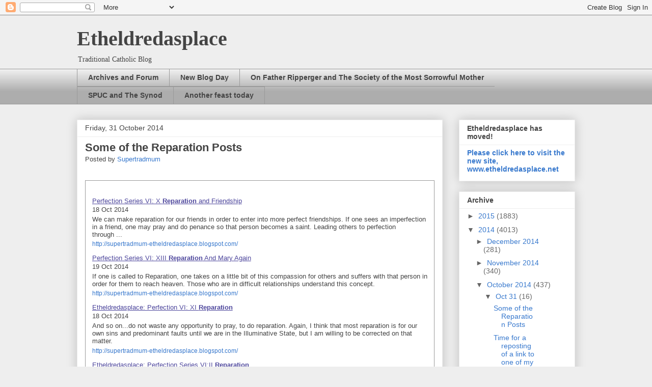

--- FILE ---
content_type: text/html; charset=UTF-8
request_url: https://supertradmum-etheldredasplace.blogspot.com/2014/10/
body_size: 71987
content:
<!DOCTYPE html>
<html class='v2' dir='ltr' lang='en-GB'>
<head>
<link href='https://www.blogger.com/static/v1/widgets/335934321-css_bundle_v2.css' rel='stylesheet' type='text/css'/>
<meta content='width=1100' name='viewport'/>
<meta content='text/html; charset=UTF-8' http-equiv='Content-Type'/>
<meta content='blogger' name='generator'/>
<link href='https://supertradmum-etheldredasplace.blogspot.com/favicon.ico' rel='icon' type='image/x-icon'/>
<link href='http://supertradmum-etheldredasplace.blogspot.com/2014/10/' rel='canonical'/>
<link rel="alternate" type="application/atom+xml" title="Etheldredasplace - Atom" href="https://supertradmum-etheldredasplace.blogspot.com/feeds/posts/default" />
<link rel="alternate" type="application/rss+xml" title="Etheldredasplace - RSS" href="https://supertradmum-etheldredasplace.blogspot.com/feeds/posts/default?alt=rss" />
<link rel="service.post" type="application/atom+xml" title="Etheldredasplace - Atom" href="https://www.blogger.com/feeds/7980548574766042140/posts/default" />
<!--Can't find substitution for tag [blog.ieCssRetrofitLinks]-->
<meta content='http://supertradmum-etheldredasplace.blogspot.com/2014/10/' property='og:url'/>
<meta content='Etheldredasplace' property='og:title'/>
<meta content='Traditional Catholic Blog' property='og:description'/>
<title>Etheldredasplace: October 2014</title>
<style id='page-skin-1' type='text/css'><!--
/*
-----------------------------------------------
Blogger Template Style
Name:     Awesome Inc.
Designer: Tina Chen
URL:      tinachen.org
----------------------------------------------- */
/* Variable definitions
====================
<Variable name="keycolor" description="Main Color" type="color" default="#ffffff"/>
<Group description="Page" selector="body">
<Variable name="body.font" description="Font" type="font"
default="normal normal 13px Arial, Tahoma, Helvetica, FreeSans, sans-serif"/>
<Variable name="body.background.color" description="Background Color" type="color" default="#000000"/>
<Variable name="body.text.color" description="Text Color" type="color" default="#ffffff"/>
</Group>
<Group description="Links" selector=".main-inner">
<Variable name="link.color" description="Link Color" type="color" default="#888888"/>
<Variable name="link.visited.color" description="Visited Color" type="color" default="#444444"/>
<Variable name="link.hover.color" description="Hover Color" type="color" default="#cccccc"/>
</Group>
<Group description="Blog Title" selector=".header h1">
<Variable name="header.font" description="Title Font" type="font"
default="normal bold 40px Arial, Tahoma, Helvetica, FreeSans, sans-serif"/>
<Variable name="header.text.color" description="Title Color" type="color" default="#444444" />
<Variable name="header.background.color" description="Header Background" type="color" default="transparent" />
</Group>
<Group description="Blog Description" selector=".header .description">
<Variable name="description.font" description="Font" type="font"
default="normal normal 14px Arial, Tahoma, Helvetica, FreeSans, sans-serif"/>
<Variable name="description.text.color" description="Text Color" type="color"
default="#444444" />
</Group>
<Group description="Tabs Text" selector=".tabs-inner .widget li a">
<Variable name="tabs.font" description="Font" type="font"
default="normal bold 14px Arial, Tahoma, Helvetica, FreeSans, sans-serif"/>
<Variable name="tabs.text.color" description="Text Color" type="color" default="#444444"/>
<Variable name="tabs.selected.text.color" description="Selected Color" type="color" default="#444444"/>
</Group>
<Group description="Tabs Background" selector=".tabs-outer .PageList">
<Variable name="tabs.background.color" description="Background Color" type="color" default="#141414"/>
<Variable name="tabs.selected.background.color" description="Selected Color" type="color" default="#444444"/>
<Variable name="tabs.border.color" description="Border Color" type="color" default="#eeeeee"/>
</Group>
<Group description="Date Header" selector=".main-inner .widget h2.date-header, .main-inner .widget h2.date-header span">
<Variable name="date.font" description="Font" type="font"
default="normal normal 14px Arial, Tahoma, Helvetica, FreeSans, sans-serif"/>
<Variable name="date.text.color" description="Text Color" type="color" default="#666666"/>
<Variable name="date.border.color" description="Border Color" type="color" default="#eeeeee"/>
</Group>
<Group description="Post Title" selector="h3.post-title, h4, h3.post-title a">
<Variable name="post.title.font" description="Font" type="font"
default="normal bold 22px Arial, Tahoma, Helvetica, FreeSans, sans-serif"/>
<Variable name="post.title.text.color" description="Text Color" type="color" default="#444444"/>
</Group>
<Group description="Post Background" selector=".post">
<Variable name="post.background.color" description="Background Color" type="color" default="#ffffff" />
<Variable name="post.border.color" description="Border Color" type="color" default="#eeeeee" />
<Variable name="post.border.bevel.color" description="Bevel Color" type="color" default="#eeeeee"/>
</Group>
<Group description="Gadget Title" selector="h2">
<Variable name="widget.title.font" description="Font" type="font"
default="normal bold 14px Arial, Tahoma, Helvetica, FreeSans, sans-serif"/>
<Variable name="widget.title.text.color" description="Text Color" type="color" default="#444444"/>
</Group>
<Group description="Gadget Text" selector=".sidebar .widget">
<Variable name="widget.font" description="Font" type="font"
default="normal normal 14px Arial, Tahoma, Helvetica, FreeSans, sans-serif"/>
<Variable name="widget.text.color" description="Text Color" type="color" default="#444444"/>
<Variable name="widget.alternate.text.color" description="Alternate Color" type="color" default="#666666"/>
</Group>
<Group description="Gadget Links" selector=".sidebar .widget">
<Variable name="widget.link.color" description="Link Color" type="color" default="#3778cd"/>
<Variable name="widget.link.visited.color" description="Visited Color" type="color" default="#4d469c"/>
<Variable name="widget.link.hover.color" description="Hover Color" type="color" default="#3778cd"/>
</Group>
<Group description="Gadget Background" selector=".sidebar .widget">
<Variable name="widget.background.color" description="Background Color" type="color" default="#141414"/>
<Variable name="widget.border.color" description="Border Color" type="color" default="#222222"/>
<Variable name="widget.border.bevel.color" description="Bevel Color" type="color" default="#000000"/>
</Group>
<Group description="Sidebar Background" selector=".column-left-inner .column-right-inner">
<Variable name="widget.outer.background.color" description="Background Color" type="color" default="transparent" />
</Group>
<Group description="Images" selector=".main-inner">
<Variable name="image.background.color" description="Background Color" type="color" default="transparent"/>
<Variable name="image.border.color" description="Border Color" type="color" default="transparent"/>
</Group>
<Group description="Feed" selector=".blog-feeds">
<Variable name="feed.text.color" description="Text Color" type="color" default="#444444"/>
</Group>
<Group description="Feed Links" selector=".blog-feeds">
<Variable name="feed.link.color" description="Link Color" type="color" default="#3778cd"/>
<Variable name="feed.link.visited.color" description="Visited Color" type="color" default="#4d469c"/>
<Variable name="feed.link.hover.color" description="Hover Color" type="color" default="#3778cd"/>
</Group>
<Group description="Pager" selector=".blog-pager">
<Variable name="pager.background.color" description="Background Color" type="color" default="#ffffff" />
</Group>
<Group description="Footer" selector=".footer-outer">
<Variable name="footer.background.color" description="Background Color" type="color" default="#ffffff" />
<Variable name="footer.text.color" description="Text Color" type="color" default="#444444" />
</Group>
<Variable name="title.shadow.spread" description="Title Shadow" type="length" default="-1px"/>
<Variable name="body.background" description="Body Background" type="background"
color="#eeeeee"
default="$(color) none repeat scroll top left"/>
<Variable name="body.background.gradient.cap" description="Body Gradient Cap" type="url"
default="none"/>
<Variable name="body.background.size" description="Body Background Size" type="string" default="auto"/>
<Variable name="tabs.background.gradient" description="Tabs Background Gradient" type="url"
default="none"/>
<Variable name="header.background.gradient" description="Header Background Gradient" type="url" default="none" />
<Variable name="header.padding.top" description="Header Top Padding" type="length" default="22px" />
<Variable name="header.margin.top" description="Header Top Margin" type="length" default="0" />
<Variable name="header.margin.bottom" description="Header Bottom Margin" type="length" default="0" />
<Variable name="widget.padding.top" description="Widget Padding Top" type="length" default="8px" />
<Variable name="widget.padding.side" description="Widget Padding Side" type="length" default="15px" />
<Variable name="widget.outer.margin.top" description="Widget Top Margin" type="length" default="0" />
<Variable name="widget.outer.background.gradient" description="Gradient" type="url" default="none" />
<Variable name="widget.border.radius" description="Gadget Border Radius" type="length" default="0" />
<Variable name="outer.shadow.spread" description="Outer Shadow Size" type="length" default="0" />
<Variable name="date.header.border.radius.top" description="Date Header Border Radius Top" type="length" default="0" />
<Variable name="date.header.position" description="Date Header Position" type="length" default="15px" />
<Variable name="date.space" description="Date Space" type="length" default="30px" />
<Variable name="date.position" description="Date Float" type="string" default="static" />
<Variable name="date.padding.bottom" description="Date Padding Bottom" type="length" default="0" />
<Variable name="date.border.size" description="Date Border Size" type="length" default="0" />
<Variable name="date.background" description="Date Background" type="background" color="transparent"
default="$(color) none no-repeat scroll top left" />
<Variable name="date.first.border.radius.top" description="Date First top radius" type="length" default="0" />
<Variable name="date.last.space.bottom" description="Date Last Space Bottom" type="length"
default="20px" />
<Variable name="date.last.border.radius.bottom" description="Date Last bottom radius" type="length" default="0" />
<Variable name="post.first.padding.top" description="First Post Padding Top" type="length" default="0" />
<Variable name="image.shadow.spread" description="Image Shadow Size" type="length" default="0"/>
<Variable name="image.border.radius" description="Image Border Radius" type="length" default="0"/>
<Variable name="separator.outdent" description="Separator Outdent" type="length" default="15px" />
<Variable name="title.separator.border.size" description="Widget Title Border Size" type="length" default="1px" />
<Variable name="list.separator.border.size" description="List Separator Border Size" type="length" default="1px" />
<Variable name="shadow.spread" description="Shadow Size" type="length" default="0"/>
<Variable name="startSide" description="Side where text starts in blog language" type="automatic" default="left"/>
<Variable name="endSide" description="Side where text ends in blog language" type="automatic" default="right"/>
<Variable name="date.side" description="Side where date header is placed" type="string" default="right"/>
<Variable name="pager.border.radius.top" description="Pager Border Top Radius" type="length" default="0" />
<Variable name="pager.space.top" description="Pager Top Space" type="length" default="1em" />
<Variable name="footer.background.gradient" description="Background Gradient" type="url" default="none" />
<Variable name="mobile.background.size" description="Mobile Background Size" type="string"
default="auto"/>
<Variable name="mobile.background.overlay" description="Mobile Background Overlay" type="string"
default="transparent none repeat scroll top left"/>
<Variable name="mobile.button.color" description="Mobile Button Color" type="color" default="#ffffff" />
*/
/* Content
----------------------------------------------- */
body {
font: normal normal 13px Arial, Tahoma, Helvetica, FreeSans, sans-serif;
color: #444444;
background: #eeeeee none repeat scroll top left;
}
html body .content-outer {
min-width: 0;
max-width: 100%;
width: 100%;
}
a:link {
text-decoration: none;
color: #3778cd;
}
a:visited {
text-decoration: none;
color: #4d469c;
}
a:hover {
text-decoration: underline;
color: #3778cd;
}
.body-fauxcolumn-outer .cap-top {
position: absolute;
z-index: 1;
height: 276px;
width: 100%;
background: transparent none repeat-x scroll top left;
_background-image: none;
}
/* Columns
----------------------------------------------- */
.content-inner {
padding: 0;
}
.header-inner .section {
margin: 0 16px;
}
.tabs-inner .section {
margin: 0 16px;
}
.main-inner {
padding-top: 30px;
}
.main-inner .column-center-inner,
.main-inner .column-left-inner,
.main-inner .column-right-inner {
padding: 0 5px;
}
*+html body .main-inner .column-center-inner {
margin-top: -30px;
}
#layout .main-inner .column-center-inner {
margin-top: 0;
}
/* Header
----------------------------------------------- */
.header-outer {
margin: 0 0 0 0;
background: transparent none repeat scroll 0 0;
}
.Header h1 {
font: normal bold 40px Georgia, Utopia, 'Palatino Linotype', Palatino, serif;
color: #444444;
text-shadow: 0 0 -1px #000000;
}
.Header h1 a {
color: #444444;
}
.Header .description {
font: normal normal 14px Georgia, Utopia, 'Palatino Linotype', Palatino, serif;
color: #444444;
}
.header-inner .Header .titlewrapper,
.header-inner .Header .descriptionwrapper {
padding-left: 0;
padding-right: 0;
margin-bottom: 0;
}
.header-inner .Header .titlewrapper {
padding-top: 22px;
}
/* Tabs
----------------------------------------------- */
.tabs-outer {
overflow: hidden;
position: relative;
background: #eeeeee url(//www.blogblog.com/1kt/awesomeinc/tabs_gradient_light.png) repeat scroll 0 0;
}
#layout .tabs-outer {
overflow: visible;
}
.tabs-cap-top, .tabs-cap-bottom {
position: absolute;
width: 100%;
border-top: 1px solid #999999;
}
.tabs-cap-bottom {
bottom: 0;
}
.tabs-inner .widget li a {
display: inline-block;
margin: 0;
padding: .6em 1.5em;
font: normal bold 14px Arial, Tahoma, Helvetica, FreeSans, sans-serif;
color: #444444;
border-top: 1px solid #999999;
border-bottom: 1px solid #999999;
border-left: 1px solid #999999;
height: 16px;
line-height: 16px;
}
.tabs-inner .widget li:last-child a {
border-right: 1px solid #999999;
}
.tabs-inner .widget li.selected a, .tabs-inner .widget li a:hover {
background: #666666 url(//www.blogblog.com/1kt/awesomeinc/tabs_gradient_light.png) repeat-x scroll 0 -100px;
color: #ffffff;
}
/* Headings
----------------------------------------------- */
h2 {
font: normal bold 14px Arial, Tahoma, Helvetica, FreeSans, sans-serif;
color: #444444;
}
/* Widgets
----------------------------------------------- */
.main-inner .section {
margin: 0 27px;
padding: 0;
}
.main-inner .column-left-outer,
.main-inner .column-right-outer {
margin-top: 0;
}
#layout .main-inner .column-left-outer,
#layout .main-inner .column-right-outer {
margin-top: 0;
}
.main-inner .column-left-inner,
.main-inner .column-right-inner {
background: transparent none repeat 0 0;
-moz-box-shadow: 0 0 0 rgba(0, 0, 0, .2);
-webkit-box-shadow: 0 0 0 rgba(0, 0, 0, .2);
-goog-ms-box-shadow: 0 0 0 rgba(0, 0, 0, .2);
box-shadow: 0 0 0 rgba(0, 0, 0, .2);
-moz-border-radius: 0;
-webkit-border-radius: 0;
-goog-ms-border-radius: 0;
border-radius: 0;
}
#layout .main-inner .column-left-inner,
#layout .main-inner .column-right-inner {
margin-top: 0;
}
.sidebar .widget {
font: normal normal 14px Arial, Tahoma, Helvetica, FreeSans, sans-serif;
color: #444444;
}
.sidebar .widget a:link {
color: #3778cd;
}
.sidebar .widget a:visited {
color: #4d469c;
}
.sidebar .widget a:hover {
color: #3778cd;
}
.sidebar .widget h2 {
text-shadow: 0 0 -1px #000000;
}
.main-inner .widget {
background-color: #ffffff;
border: 1px solid #eeeeee;
padding: 0 15px 15px;
margin: 20px -16px;
-moz-box-shadow: 0 0 20px rgba(0, 0, 0, .2);
-webkit-box-shadow: 0 0 20px rgba(0, 0, 0, .2);
-goog-ms-box-shadow: 0 0 20px rgba(0, 0, 0, .2);
box-shadow: 0 0 20px rgba(0, 0, 0, .2);
-moz-border-radius: 0;
-webkit-border-radius: 0;
-goog-ms-border-radius: 0;
border-radius: 0;
}
.main-inner .widget h2 {
margin: 0 -15px;
padding: .6em 15px .5em;
border-bottom: 1px solid transparent;
}
.footer-inner .widget h2 {
padding: 0 0 .4em;
border-bottom: 1px solid transparent;
}
.main-inner .widget h2 + div, .footer-inner .widget h2 + div {
border-top: 1px solid #eeeeee;
padding-top: 8px;
}
.main-inner .widget .widget-content {
margin: 0 -15px;
padding: 7px 15px 0;
}
.main-inner .widget ul, .main-inner .widget #ArchiveList ul.flat {
margin: -8px -15px 0;
padding: 0;
list-style: none;
}
.main-inner .widget #ArchiveList {
margin: -8px 0 0;
}
.main-inner .widget ul li, .main-inner .widget #ArchiveList ul.flat li {
padding: .5em 15px;
text-indent: 0;
color: #666666;
border-top: 1px solid #eeeeee;
border-bottom: 1px solid transparent;
}
.main-inner .widget #ArchiveList ul li {
padding-top: .25em;
padding-bottom: .25em;
}
.main-inner .widget ul li:first-child, .main-inner .widget #ArchiveList ul.flat li:first-child {
border-top: none;
}
.main-inner .widget ul li:last-child, .main-inner .widget #ArchiveList ul.flat li:last-child {
border-bottom: none;
}
.post-body {
position: relative;
}
.main-inner .widget .post-body ul {
padding: 0 2.5em;
margin: .5em 0;
list-style: disc;
}
.main-inner .widget .post-body ul li {
padding: 0.25em 0;
margin-bottom: .25em;
color: #444444;
border: none;
}
.footer-inner .widget ul {
padding: 0;
list-style: none;
}
.widget .zippy {
color: #666666;
}
/* Posts
----------------------------------------------- */
body .main-inner .Blog {
padding: 0;
margin-bottom: 1em;
background-color: transparent;
border: none;
-moz-box-shadow: 0 0 0 rgba(0, 0, 0, 0);
-webkit-box-shadow: 0 0 0 rgba(0, 0, 0, 0);
-goog-ms-box-shadow: 0 0 0 rgba(0, 0, 0, 0);
box-shadow: 0 0 0 rgba(0, 0, 0, 0);
}
.main-inner .section:last-child .Blog:last-child {
padding: 0;
margin-bottom: 1em;
}
.main-inner .widget h2.date-header {
margin: 0 -15px 1px;
padding: 0 0 0 0;
font: normal normal 14px Arial, Tahoma, Helvetica, FreeSans, sans-serif;
color: #444444;
background: transparent none no-repeat scroll top left;
border-top: 0 solid #eeeeee;
border-bottom: 1px solid transparent;
-moz-border-radius-topleft: 0;
-moz-border-radius-topright: 0;
-webkit-border-top-left-radius: 0;
-webkit-border-top-right-radius: 0;
border-top-left-radius: 0;
border-top-right-radius: 0;
position: static;
bottom: 100%;
right: 15px;
text-shadow: 0 0 -1px #000000;
}
.main-inner .widget h2.date-header span {
font: normal normal 14px Arial, Tahoma, Helvetica, FreeSans, sans-serif;
display: block;
padding: .5em 15px;
border-left: 0 solid #eeeeee;
border-right: 0 solid #eeeeee;
}
.date-outer {
position: relative;
margin: 30px 0 20px;
padding: 0 15px;
background-color: #ffffff;
border: 1px solid #eeeeee;
-moz-box-shadow: 0 0 20px rgba(0, 0, 0, .2);
-webkit-box-shadow: 0 0 20px rgba(0, 0, 0, .2);
-goog-ms-box-shadow: 0 0 20px rgba(0, 0, 0, .2);
box-shadow: 0 0 20px rgba(0, 0, 0, .2);
-moz-border-radius: 0;
-webkit-border-radius: 0;
-goog-ms-border-radius: 0;
border-radius: 0;
}
.date-outer:first-child {
margin-top: 0;
}
.date-outer:last-child {
margin-bottom: 20px;
-moz-border-radius-bottomleft: 0;
-moz-border-radius-bottomright: 0;
-webkit-border-bottom-left-radius: 0;
-webkit-border-bottom-right-radius: 0;
-goog-ms-border-bottom-left-radius: 0;
-goog-ms-border-bottom-right-radius: 0;
border-bottom-left-radius: 0;
border-bottom-right-radius: 0;
}
.date-posts {
margin: 0 -15px;
padding: 0 15px;
clear: both;
}
.post-outer, .inline-ad {
border-top: 1px solid #eeeeee;
margin: 0 -15px;
padding: 15px 15px;
}
.post-outer {
padding-bottom: 10px;
}
.post-outer:first-child {
padding-top: 0;
border-top: none;
}
.post-outer:last-child, .inline-ad:last-child {
border-bottom: none;
}
.post-body {
position: relative;
}
.post-body img {
padding: 8px;
background: transparent;
border: 1px solid transparent;
-moz-box-shadow: 0 0 0 rgba(0, 0, 0, .2);
-webkit-box-shadow: 0 0 0 rgba(0, 0, 0, .2);
box-shadow: 0 0 0 rgba(0, 0, 0, .2);
-moz-border-radius: 0;
-webkit-border-radius: 0;
border-radius: 0;
}
h3.post-title, h4 {
font: normal bold 22px Arial, Tahoma, Helvetica, FreeSans, sans-serif;
color: #444444;
}
h3.post-title a {
font: normal bold 22px Arial, Tahoma, Helvetica, FreeSans, sans-serif;
color: #444444;
}
h3.post-title a:hover {
color: #3778cd;
text-decoration: underline;
}
.post-header {
margin: 0 0 1em;
}
.post-body {
line-height: 1.4;
}
.post-outer h2 {
color: #444444;
}
.post-footer {
margin: 1.5em 0 0;
}
#blog-pager {
padding: 15px;
font-size: 120%;
background-color: #ffffff;
border: 1px solid #eeeeee;
-moz-box-shadow: 0 0 20px rgba(0, 0, 0, .2);
-webkit-box-shadow: 0 0 20px rgba(0, 0, 0, .2);
-goog-ms-box-shadow: 0 0 20px rgba(0, 0, 0, .2);
box-shadow: 0 0 20px rgba(0, 0, 0, .2);
-moz-border-radius: 0;
-webkit-border-radius: 0;
-goog-ms-border-radius: 0;
border-radius: 0;
-moz-border-radius-topleft: 0;
-moz-border-radius-topright: 0;
-webkit-border-top-left-radius: 0;
-webkit-border-top-right-radius: 0;
-goog-ms-border-top-left-radius: 0;
-goog-ms-border-top-right-radius: 0;
border-top-left-radius: 0;
border-top-right-radius-topright: 0;
margin-top: 1em;
}
.blog-feeds, .post-feeds {
margin: 1em 0;
text-align: center;
color: #444444;
}
.blog-feeds a, .post-feeds a {
color: #3778cd;
}
.blog-feeds a:visited, .post-feeds a:visited {
color: #4d469c;
}
.blog-feeds a:hover, .post-feeds a:hover {
color: #3778cd;
}
.post-outer .comments {
margin-top: 2em;
}
/* Comments
----------------------------------------------- */
.comments .comments-content .icon.blog-author {
background-repeat: no-repeat;
background-image: url([data-uri]);
}
.comments .comments-content .loadmore a {
border-top: 1px solid #999999;
border-bottom: 1px solid #999999;
}
.comments .continue {
border-top: 2px solid #999999;
}
/* Footer
----------------------------------------------- */
.footer-outer {
margin: -20px 0 -1px;
padding: 20px 0 0;
color: #444444;
overflow: hidden;
}
.footer-fauxborder-left {
border-top: 1px solid #eeeeee;
background: #ffffff none repeat scroll 0 0;
-moz-box-shadow: 0 0 20px rgba(0, 0, 0, .2);
-webkit-box-shadow: 0 0 20px rgba(0, 0, 0, .2);
-goog-ms-box-shadow: 0 0 20px rgba(0, 0, 0, .2);
box-shadow: 0 0 20px rgba(0, 0, 0, .2);
margin: 0 -20px;
}
/* Mobile
----------------------------------------------- */
body.mobile {
background-size: auto;
}
.mobile .body-fauxcolumn-outer {
background: transparent none repeat scroll top left;
}
*+html body.mobile .main-inner .column-center-inner {
margin-top: 0;
}
.mobile .main-inner .widget {
padding: 0 0 15px;
}
.mobile .main-inner .widget h2 + div,
.mobile .footer-inner .widget h2 + div {
border-top: none;
padding-top: 0;
}
.mobile .footer-inner .widget h2 {
padding: 0.5em 0;
border-bottom: none;
}
.mobile .main-inner .widget .widget-content {
margin: 0;
padding: 7px 0 0;
}
.mobile .main-inner .widget ul,
.mobile .main-inner .widget #ArchiveList ul.flat {
margin: 0 -15px 0;
}
.mobile .main-inner .widget h2.date-header {
right: 0;
}
.mobile .date-header span {
padding: 0.4em 0;
}
.mobile .date-outer:first-child {
margin-bottom: 0;
border: 1px solid #eeeeee;
-moz-border-radius-topleft: 0;
-moz-border-radius-topright: 0;
-webkit-border-top-left-radius: 0;
-webkit-border-top-right-radius: 0;
-goog-ms-border-top-left-radius: 0;
-goog-ms-border-top-right-radius: 0;
border-top-left-radius: 0;
border-top-right-radius: 0;
}
.mobile .date-outer {
border-color: #eeeeee;
border-width: 0 1px 1px;
}
.mobile .date-outer:last-child {
margin-bottom: 0;
}
.mobile .main-inner {
padding: 0;
}
.mobile .header-inner .section {
margin: 0;
}
.mobile .post-outer, .mobile .inline-ad {
padding: 5px 0;
}
.mobile .tabs-inner .section {
margin: 0 10px;
}
.mobile .main-inner .widget h2 {
margin: 0;
padding: 0;
}
.mobile .main-inner .widget h2.date-header span {
padding: 0;
}
.mobile .main-inner .widget .widget-content {
margin: 0;
padding: 7px 0 0;
}
.mobile #blog-pager {
border: 1px solid transparent;
background: #ffffff none repeat scroll 0 0;
}
.mobile .main-inner .column-left-inner,
.mobile .main-inner .column-right-inner {
background: transparent none repeat 0 0;
-moz-box-shadow: none;
-webkit-box-shadow: none;
-goog-ms-box-shadow: none;
box-shadow: none;
}
.mobile .date-posts {
margin: 0;
padding: 0;
}
.mobile .footer-fauxborder-left {
margin: 0;
border-top: inherit;
}
.mobile .main-inner .section:last-child .Blog:last-child {
margin-bottom: 0;
}
.mobile-index-contents {
color: #444444;
}
.mobile .mobile-link-button {
background: #3778cd url(//www.blogblog.com/1kt/awesomeinc/tabs_gradient_light.png) repeat scroll 0 0;
}
.mobile-link-button a:link, .mobile-link-button a:visited {
color: #ffffff;
}
.mobile .tabs-inner .PageList .widget-content {
background: transparent;
border-top: 1px solid;
border-color: #999999;
color: #444444;
}
.mobile .tabs-inner .PageList .widget-content .pagelist-arrow {
border-left: 1px solid #999999;
}

--></style>
<style id='template-skin-1' type='text/css'><!--
body {
min-width: 1010px;
}
.content-outer, .content-fauxcolumn-outer, .region-inner {
min-width: 1010px;
max-width: 1010px;
_width: 1010px;
}
.main-inner .columns {
padding-left: 0;
padding-right: 260px;
}
.main-inner .fauxcolumn-center-outer {
left: 0;
right: 260px;
/* IE6 does not respect left and right together */
_width: expression(this.parentNode.offsetWidth -
parseInt("0") -
parseInt("260px") + 'px');
}
.main-inner .fauxcolumn-left-outer {
width: 0;
}
.main-inner .fauxcolumn-right-outer {
width: 260px;
}
.main-inner .column-left-outer {
width: 0;
right: 100%;
margin-left: -0;
}
.main-inner .column-right-outer {
width: 260px;
margin-right: -260px;
}
#layout {
min-width: 0;
}
#layout .content-outer {
min-width: 0;
width: 800px;
}
#layout .region-inner {
min-width: 0;
width: auto;
}
body#layout div.add_widget {
padding: 8px;
}
body#layout div.add_widget a {
margin-left: 32px;
}
--></style>
<link href='https://www.blogger.com/dyn-css/authorization.css?targetBlogID=7980548574766042140&amp;zx=f58a924a-320d-43cf-8bd1-ded3760ceea5' media='none' onload='if(media!=&#39;all&#39;)media=&#39;all&#39;' rel='stylesheet'/><noscript><link href='https://www.blogger.com/dyn-css/authorization.css?targetBlogID=7980548574766042140&amp;zx=f58a924a-320d-43cf-8bd1-ded3760ceea5' rel='stylesheet'/></noscript>
<meta name='google-adsense-platform-account' content='ca-host-pub-1556223355139109'/>
<meta name='google-adsense-platform-domain' content='blogspot.com'/>

</head>
<body class='loading'>
<div class='navbar section' id='navbar' name='Navbar'><div class='widget Navbar' data-version='1' id='Navbar1'><script type="text/javascript">
    function setAttributeOnload(object, attribute, val) {
      if(window.addEventListener) {
        window.addEventListener('load',
          function(){ object[attribute] = val; }, false);
      } else {
        window.attachEvent('onload', function(){ object[attribute] = val; });
      }
    }
  </script>
<div id="navbar-iframe-container"></div>
<script type="text/javascript" src="https://apis.google.com/js/platform.js"></script>
<script type="text/javascript">
      gapi.load("gapi.iframes:gapi.iframes.style.bubble", function() {
        if (gapi.iframes && gapi.iframes.getContext) {
          gapi.iframes.getContext().openChild({
              url: 'https://www.blogger.com/navbar/7980548574766042140?origin\x3dhttps://supertradmum-etheldredasplace.blogspot.com',
              where: document.getElementById("navbar-iframe-container"),
              id: "navbar-iframe"
          });
        }
      });
    </script><script type="text/javascript">
(function() {
var script = document.createElement('script');
script.type = 'text/javascript';
script.src = '//pagead2.googlesyndication.com/pagead/js/google_top_exp.js';
var head = document.getElementsByTagName('head')[0];
if (head) {
head.appendChild(script);
}})();
</script>
</div></div>
<div class='body-fauxcolumns'>
<div class='fauxcolumn-outer body-fauxcolumn-outer'>
<div class='cap-top'>
<div class='cap-left'></div>
<div class='cap-right'></div>
</div>
<div class='fauxborder-left'>
<div class='fauxborder-right'></div>
<div class='fauxcolumn-inner'>
</div>
</div>
<div class='cap-bottom'>
<div class='cap-left'></div>
<div class='cap-right'></div>
</div>
</div>
</div>
<div class='content'>
<div class='content-fauxcolumns'>
<div class='fauxcolumn-outer content-fauxcolumn-outer'>
<div class='cap-top'>
<div class='cap-left'></div>
<div class='cap-right'></div>
</div>
<div class='fauxborder-left'>
<div class='fauxborder-right'></div>
<div class='fauxcolumn-inner'>
</div>
</div>
<div class='cap-bottom'>
<div class='cap-left'></div>
<div class='cap-right'></div>
</div>
</div>
</div>
<div class='content-outer'>
<div class='content-cap-top cap-top'>
<div class='cap-left'></div>
<div class='cap-right'></div>
</div>
<div class='fauxborder-left content-fauxborder-left'>
<div class='fauxborder-right content-fauxborder-right'></div>
<div class='content-inner'>
<header>
<div class='header-outer'>
<div class='header-cap-top cap-top'>
<div class='cap-left'></div>
<div class='cap-right'></div>
</div>
<div class='fauxborder-left header-fauxborder-left'>
<div class='fauxborder-right header-fauxborder-right'></div>
<div class='region-inner header-inner'>
<div class='header section' id='header' name='Header'><div class='widget Header' data-version='1' id='Header1'>
<div id='header-inner'>
<div class='titlewrapper'>
<h1 class='title'>
<a href='https://supertradmum-etheldredasplace.blogspot.com/'>
Etheldredasplace
</a>
</h1>
</div>
<div class='descriptionwrapper'>
<p class='description'><span>Traditional Catholic Blog</span></p>
</div>
</div>
</div></div>
</div>
</div>
<div class='header-cap-bottom cap-bottom'>
<div class='cap-left'></div>
<div class='cap-right'></div>
</div>
</div>
</header>
<div class='tabs-outer'>
<div class='tabs-cap-top cap-top'>
<div class='cap-left'></div>
<div class='cap-right'></div>
</div>
<div class='fauxborder-left tabs-fauxborder-left'>
<div class='fauxborder-right tabs-fauxborder-right'></div>
<div class='region-inner tabs-inner'>
<div class='tabs section' id='crosscol' name='Cross-column'><div class='widget Feed' data-version='1' id='Feed1'>
<h2>Recent Posts</h2>
<div class='widget-content' id='Feed1_feedItemListDisplay'>
<span style='filter: alpha(25); opacity: 0.25;'>
<a href='http://supertradmum-etheldredasplace.blogspot.com/feeds/posts/default?alt=rss'>Loading...</a>
</span>
</div>
<div class='clear'></div>
</div></div>
<div class='tabs no-items section' id='crosscol-overflow' name='Cross-Column 2'></div>
</div>
</div>
<div class='tabs-cap-bottom cap-bottom'>
<div class='cap-left'></div>
<div class='cap-right'></div>
</div>
</div>
<div class='main-outer'>
<div class='main-cap-top cap-top'>
<div class='cap-left'></div>
<div class='cap-right'></div>
</div>
<div class='fauxborder-left main-fauxborder-left'>
<div class='fauxborder-right main-fauxborder-right'></div>
<div class='region-inner main-inner'>
<div class='columns fauxcolumns'>
<div class='fauxcolumn-outer fauxcolumn-center-outer'>
<div class='cap-top'>
<div class='cap-left'></div>
<div class='cap-right'></div>
</div>
<div class='fauxborder-left'>
<div class='fauxborder-right'></div>
<div class='fauxcolumn-inner'>
</div>
</div>
<div class='cap-bottom'>
<div class='cap-left'></div>
<div class='cap-right'></div>
</div>
</div>
<div class='fauxcolumn-outer fauxcolumn-left-outer'>
<div class='cap-top'>
<div class='cap-left'></div>
<div class='cap-right'></div>
</div>
<div class='fauxborder-left'>
<div class='fauxborder-right'></div>
<div class='fauxcolumn-inner'>
</div>
</div>
<div class='cap-bottom'>
<div class='cap-left'></div>
<div class='cap-right'></div>
</div>
</div>
<div class='fauxcolumn-outer fauxcolumn-right-outer'>
<div class='cap-top'>
<div class='cap-left'></div>
<div class='cap-right'></div>
</div>
<div class='fauxborder-left'>
<div class='fauxborder-right'></div>
<div class='fauxcolumn-inner'>
</div>
</div>
<div class='cap-bottom'>
<div class='cap-left'></div>
<div class='cap-right'></div>
</div>
</div>
<!-- corrects IE6 width calculation -->
<div class='columns-inner'>
<div class='column-center-outer'>
<div class='column-center-inner'>
<div class='main section' id='main' name='Main'><div class='widget Blog' data-version='1' id='Blog1'>
<div class='blog-posts hfeed'>

          <div class="date-outer">
        
<h2 class='date-header'><span>Friday, 31 October 2014</span></h2>

          <div class="date-posts">
        
<div class='post-outer'>
<div class='post hentry' itemprop='blogPost' itemscope='itemscope' itemtype='http://schema.org/BlogPosting'>
<meta content='7980548574766042140' itemprop='blogId'/>
<meta content='261270376432390155' itemprop='postId'/>
<a name='261270376432390155'></a>
<h3 class='post-title entry-title' itemprop='name'>
<a href='https://supertradmum-etheldredasplace.blogspot.com/2014/10/some-of-reparation-posts.html'>Some of the Reparation Posts</a>
</h3>
<div class='post-header'>
<div class='post-header-line-1'><span class='post-author vcard'>
Posted by
<span class='fn' itemprop='author' itemscope='itemscope' itemtype='http://schema.org/Person'>
<meta content='https://www.blogger.com/profile/07829935047036023159' itemprop='url'/>
<a class='g-profile' href='https://www.blogger.com/profile/07829935047036023159' rel='author' title='author profile'>
<span itemprop='name'>Supertradmum</span>
</a>
</span>
</span>
</div>
</div>
<div class='post-body entry-content' id='post-body-261270376432390155' itemprop='description articleBody'>
<br />
<div class="gsc-resultsbox-visible" style="background-color: #eeeeee; clear: left; font-family: Arial, Tahoma, Helvetica, FreeSans, sans-serif; font-size: 12.7272720336914px; position: static;">
<div class="gsc-resultsRoot gsc-tabData gsc-tabdActive" style="position: static;">
<div class="gsc-results gsc-blogResult" style="background-color: white; border: 1px solid rgb(153, 153, 153); margin: 0px 0px 2em; padding: 1em 1em 0px; position: static; width: auto;">
<div class="gsc-blogResult gsc-result" style="margin-bottom: 10px; position: static;">
<div class="gs-blogResult gs-result" style="position: static;">
<div class="gs-title" style="height: 1.4em; line-height: 1.5em; overflow: hidden; position: static;">
<div class="gs-title" style="color: #3778cd; font-size: 12.7272720336914px; height: 1.4em; line-height: 1.5em; overflow: hidden; position: static; text-decoration: underline;">
<br /></div>
<div class="gs-title" style="font-size: 12.7272720336914px; height: 1.4em; line-height: 1.5em; overflow: hidden; position: static;">
<span style="color: #e06666;">There are fourteen posts minimum in this series. Why the search bar does not bring all of them up, I do not know. Start with October 14th and move up to today.</span></div>
</div>
<div class="gs-title" style="color: #3778cd; height: 1.4em; line-height: 1.5em; overflow: hidden; position: static; text-decoration: underline;">
<a class="gs-title" href="http://supertradmum-etheldredasplace.blogspot.com/2014/10/perfection-series-vi-x-reparation-and.html" style="color: #4d469c; cursor: pointer; height: 1.4em; line-height: 1.5em; overflow: hidden;" target="_blank">Perfection Series VI: X&nbsp;<b>Reparation</b>&nbsp;and Friendship</a></div>
<div class="gs-relativePublishedDate" style="color: #444444; display: inline; line-height: 1.3em; position: static;">
18 Oct 2014</div>
<div class="gs-snippet" style="color: #444444; line-height: 1.2em; margin: 0.25em 0px; position: static;">
We can make reparation for our friends in order to enter into more perfect friendships. If one sees an imperfection in a friend, one may pray and do penance so that person becomes a saint. Leading others to perfection through&nbsp;...</div>
<div class="gs-visibleUrl" style="color: #3778cd; font-size: 12.7272720336914px; line-height: 1.3em; position: static;">
<a class="gs-visibleUrl" href="http://supertradmum-etheldredasplace.blogspot.com/" style="color: #3778cd; cursor: pointer; font-size: 11.8181819915771px; line-height: 1.3em; text-decoration: none;" target="_blank">http://supertradmum-etheldredasplace.blogspot.com/</a></div>
</div>
</div>
<div class="gsc-expansionArea" style="position: static;">
<div class="gsc-blogResult gsc-result" style="color: #444444; margin-bottom: 10px; position: static;">
<div class="gs-blogResult gs-result" style="position: static;">
<div class="gs-title" style="color: #3778cd; height: 1.4em; line-height: 1.5em; overflow: hidden; position: static; text-decoration: underline;">
<a class="gs-title" href="http://supertradmum-etheldredasplace.blogspot.com/2014/10/perfection-series-vi-xii-reparation-and_19.html" style="color: #4d469c; cursor: pointer; height: 1.4em; line-height: 1.5em; overflow: hidden;" target="_blank">Perfection Series VI: XIII&nbsp;<b>Reparation</b>&nbsp;And Mary Again</a></div>
<div class="gs-relativePublishedDate" style="display: inline; line-height: 1.3em; position: static;">
19 Oct 2014</div>
<div class="gs-snippet" style="line-height: 1.2em; margin: 0.25em 0px; position: static;">
If one is called to Reparation, one takes on a little bit of this compassion for others and suffers with that person in order for them to reach heaven. Those who are in difficult relationships understand this concept.</div>
<div class="gs-visibleUrl" style="color: #3778cd; font-size: 12.7272720336914px; line-height: 1.3em; position: static;">
<a class="gs-visibleUrl" href="http://supertradmum-etheldredasplace.blogspot.com/" style="color: #3778cd; cursor: pointer; font-size: 11.8181819915771px; line-height: 1.3em; text-decoration: none;" target="_blank">http://supertradmum-etheldredasplace.blogspot.com/</a></div>
</div>
</div>
<div class="gsc-blogResult gsc-result" style="color: #444444; margin-bottom: 10px; position: static;">
<div class="gs-blogResult gs-result" style="position: static;">
<div class="gs-title" style="color: #3778cd; height: 1.4em; line-height: 1.5em; overflow: hidden; position: static; text-decoration: underline;">
<a class="gs-title" href="http://supertradmum-etheldredasplace.blogspot.com/2014/10/perfection-vi-xi-reparation.html" style="color: #4d469c; cursor: pointer; height: 1.4em; line-height: 1.5em; overflow: hidden;" target="_blank">Etheldredasplace: Perfection VI: XI&nbsp;<b>Reparation</b></a></div>
<div class="gs-relativePublishedDate" style="display: inline; line-height: 1.3em; position: static;">
18 Oct 2014</div>
<div class="gs-snippet" style="line-height: 1.2em; margin: 0.25em 0px; position: static;">
And so on...do not waste any opportunity to pray, to do reparation. Again, I think that most reparation is for our own sins and predominant faults until we are in the Illuminative State, but I am willing to be corrected on that matter.</div>
<div class="gs-visibleUrl" style="color: #3778cd; font-size: 12.7272720336914px; line-height: 1.3em; position: static;">
<a class="gs-visibleUrl" href="http://supertradmum-etheldredasplace.blogspot.com/" style="color: #3778cd; cursor: pointer; font-size: 11.8181819915771px; line-height: 1.3em; text-decoration: none;" target="_blank">http://supertradmum-etheldredasplace.blogspot.com/</a></div>
</div>
</div>
<div class="gsc-blogResult gsc-result" style="margin-bottom: 10px; position: static;">
<div class="gs-blogResult gs-result" style="position: static;">
<div class="gs-title" style="color: #3778cd; height: 1.4em; line-height: 1.5em; overflow: hidden; position: static; text-decoration: underline;">
<a class="gs-title" href="http://supertradmum-etheldredasplace.blogspot.com/2014/10/perfection-series-viii-reparation.html" style="color: #4d469c; cursor: pointer; height: 1.4em; line-height: 1.5em; overflow: hidden;" target="_blank">Etheldredasplace: Perfection Series VI:II&nbsp;<b>Reparation</b></a></div>
<div class="gs-relativePublishedDate" style="color: #444444; display: inline; line-height: 1.3em; position: static;">
14 Oct 2014</div>
<div class="gs-snippet" style="color: #444444; line-height: 1.2em; margin: 0.25em 0px; position: static;">
Labels: abortion and confession, perfection, perfection again, perfection series IV, perfection series II, perfection series III, Perfection Series V: Mary, perfection series VI, reparation&nbsp;...</div>
<div class="gs-visibleUrl" style="color: #3778cd; font-size: 12.7272720336914px; line-height: 1.3em; position: static;">
<a class="gs-visibleUrl" href="http://supertradmum-etheldredasplace.blogspot.com/" style="color: #3778cd; cursor: pointer; font-size: 11.8181819915771px; line-height: 1.3em; text-decoration: none;" target="_blank">http://supertradmum-etheldredasplace.blogspot.com/</a></div>
<div class="gs-visibleUrl" style="color: #3778cd; font-size: 12.7272720336914px; line-height: 1.3em; position: static;">
<br /></div>
<div class="gs-visibleUrl" style="font-size: 12.7272720336914px; line-height: 1.3em; position: static;">
<div class="gsc-blogResult gsc-result" style="color: #444444; font-size: 12.7272720336914px; line-height: normal; margin-bottom: 10px; position: static;">
<div class="gs-blogResult gs-result" style="position: static;">
<div class="gs-title" style="color: #3778cd; height: 1.4em; line-height: 1.5em; overflow: hidden; position: static; text-decoration: underline;">
<a class="gs-title" href="http://supertradmum-etheldredasplace.blogspot.com/2014/10/perfection-series-viii5-reparation.html" style="color: #4d469c; cursor: pointer; height: 1.4em; line-height: 1.5em; overflow: hidden;" target="_blank">Etheldredasplace: Perfection Series VI:II.5&nbsp;<b>Reparation</b></a></div>
<div class="gs-relativePublishedDate" style="display: inline; line-height: 1.3em; position: static;">
14 Oct 2014</div>
<div class="gs-snippet" style="line-height: 1.2em; margin: 0.25em 0px; position: static;">
Those for whom God has placed on own hearts and in our minds great love, who are in need of having someone do reparation for them, are those to whom God wants you to focus your prayers and energies. Mortification&nbsp;...</div>
<div class="gs-visibleUrl" style="color: #3778cd; font-size: 12.7272720336914px; line-height: 1.3em; position: static;">
<a class="gs-visibleUrl" href="http://supertradmum-etheldredasplace.blogspot.com/" style="color: #3778cd; cursor: pointer; font-size: 11.8181819915771px; line-height: 1.3em; text-decoration: none;" target="_blank">http://supertradmum-etheldredasplace.blogspot.com/</a></div>
</div>
</div>
<div class="gsc-expansionArea" style="font-size: 12.7272720336914px; line-height: normal; position: static;">
<div class="gsc-blogResult gsc-result" style="margin-bottom: 10px; position: static;">
<div class="gs-blogResult gs-result" style="position: static;">
<div class="gs-title" style="color: #3778cd; height: 1.4em; line-height: 1.5em; overflow: hidden; position: static; text-decoration: underline;">
<a class="gs-title" href="http://supertradmum-etheldredasplace.blogspot.com/2014/10/perfection-series-vi-viii-reparation.html" style="color: #4d469c; cursor: pointer; height: 1.4em; line-height: 1.5em; overflow: hidden;" target="_blank">Etheldredasplace: Perfection Series VI: VIII&nbsp;<b>Reparation</b>--The&nbsp;<b>...</b></a></div>
<div class="gs-relativePublishedDate" style="color: #444444; display: inline; line-height: 1.3em; position: static;">
15 Oct 2014</div>
<div class="gs-snippet" style="color: #444444; line-height: 1.2em; margin: 0.25em 0px; position: static;">
Chose that priest, bishop or cardinal who seems farthest away from the truth of the sanctity of marriage and do reparation for him starting today. Here is the prayer given to us by Pope Pius XI. Ask, no beg, the Reparatress to&nbsp;...</div>
<div class="gs-visibleUrl" style="color: #3778cd; font-size: 12.7272720336914px; line-height: 1.3em; position: static;">
<a class="gs-visibleUrl" href="http://supertradmum-etheldredasplace.blogspot.com/" style="color: #3778cd; cursor: pointer; font-size: 11.8181819915771px; line-height: 1.3em; text-decoration: none;" target="_blank">http://supertradmum-etheldredasplace.blogspot.com/</a></div>
<div class="gs-visibleUrl" style="color: #3778cd; font-size: 12.7272720336914px; line-height: 1.3em; position: static;">
<br /></div>
<div class="gs-visibleUrl" style="font-size: 12.7272720336914px; line-height: 1.3em; position: static;">
<div class="gs-title" style="color: #3778cd; font-size: 12.7272720336914px; height: 1.4em; line-height: 1.5em; overflow: hidden; position: static; text-decoration: underline;">
<a class="gs-title" href="http://supertradmum-etheldredasplace.blogspot.com/2014/10/feast-day-of-st-margaret-mary.html" style="color: #4d469c; cursor: pointer; height: 1.4em; line-height: 1.5em; overflow: hidden;" target="_blank">Etheldredasplace: Feast Day of St. Margaret Mary&nbsp;<b>...</b></a></div>
<div class="gs-relativePublishedDate" style="color: #444444; display: inline; font-size: 12.7272720336914px; line-height: 1.3em; position: static;">
16 Oct 2014</div>
<div class="gs-snippet" style="color: #444444; font-size: 12.7272720336914px; line-height: 1.2em; margin: 0.25em 0px; position: static;">
St. Margaret Mary did make reparation while on earth, suffering not only from her companions in the convent, but from the revelations from Christ, Who showed her His loving Heart, wounded by ungrateful humanity. Today is&nbsp;...</div>
<div class="gs-visibleUrl" style="color: #3778cd; font-size: 12.7272720336914px; line-height: 1.3em; position: static;">
<a class="gs-visibleUrl" href="http://supertradmum-etheldredasplace.blogspot.com/" style="color: #3778cd; cursor: pointer; font-size: 11.8181819915771px; line-height: 1.3em; text-decoration: none;" target="_blank">http://supertradmum-etheldredasplace.blogspot.com/</a></div>
<div class="gs-visibleUrl" style="color: #3778cd; font-size: 12.7272720336914px; line-height: 1.3em; position: static;">
<br /></div>
<div class="gs-visibleUrl" style="font-size: 12.7272720336914px; line-height: 1.3em; position: static;">
<div class="gs-title" style="color: #3778cd; font-size: 12.7272720336914px; height: 1.4em; line-height: 1.5em; overflow: hidden; position: static; text-decoration: underline;">
<a class="gs-title" href="http://supertradmum-etheldredasplace.blogspot.com/2014/10/perfection-series-vi-viii-reparation.html" style="color: #4d469c; cursor: pointer; height: 1.4em; line-height: 1.5em; overflow: hidden;" target="_blank">Etheldredasplace: Perfection Series VI: VIII&nbsp;<b>Reparation</b>--The&nbsp;<b>...</b></a></div>
<div class="gs-relativePublishedDate" style="color: #444444; display: inline; font-size: 12.7272720336914px; line-height: 1.3em; position: static;">
15 Oct 2014</div>
<div class="gs-snippet" style="color: #444444; font-size: 12.7272720336914px; line-height: 1.2em; margin: 0.25em 0px; position: static;">
Chose that priest, bishop or cardinal who seems farthest away from the truth of the sanctity of marriage and do reparation for him starting today. Here is the prayer given to us by Pope Pius XI. Ask, no beg, the Reparatress to&nbsp;...</div>
<div class="gs-visibleUrl" style="color: #3778cd; font-size: 12.7272720336914px; line-height: 1.3em; position: static;">
<a class="gs-visibleUrl" href="http://supertradmum-etheldredasplace.blogspot.com/" style="color: #3778cd; cursor: pointer; font-size: 11.8181819915771px; line-height: 1.3em; text-decoration: none;" target="_blank">http://supertradmum-etheldredasplace.blogspot.com/</a></div>
<div class="gs-visibleUrl" style="color: #3778cd; font-size: 12.7272720336914px; line-height: 1.3em; position: static;">
<br /></div>
<div class="gs-visibleUrl" style="font-size: 12.7272720336914px; line-height: 1.3em; position: static;">
<div class="gs-title" style="color: #3778cd; font-size: 12.7272720336914px; height: 1.4em; line-height: 1.5em; overflow: hidden; position: static; text-decoration: underline;">
<a class="gs-title" href="http://supertradmum-etheldredasplace.blogspot.com/2014/10/perfection-series-viii-reparation.html" style="color: #4d469c; cursor: pointer; height: 1.4em; line-height: 1.5em; overflow: hidden;" target="_blank">Etheldredasplace:&nbsp;<b>Perfection Series VI</b>:II Reparation</a></div>
<div class="gs-relativePublishedDate" style="color: #444444; display: inline; font-size: 12.7272720336914px; line-height: 1.3em; position: static;">
14 Oct 2014</div>
<div class="gs-snippet" style="color: #444444; font-size: 12.7272720336914px; line-height: 1.2em; margin: 0.25em 0px; position: static;">
Labels: abortion and confession, perfection, perfection again, perfection series IV, perfection series II, perfection series III, Perfection Series V: Mary, perfection series</div>
<div class="gs-snippet" style="color: #444444; font-size: 12.7272720336914px; line-height: 1.2em; margin: 0.25em 0px; position: static;">
<br /></div>
<div class="gs-snippet" style="font-size: 12.7272720336914px; line-height: 1.2em; margin: 0.25em 0px; position: static;">
<div class="gsc-blogResult gsc-result" style="color: #444444; font-size: 12.7272720336914px; line-height: normal; margin-bottom: 10px; position: static;">
<div class="gs-blogResult gs-result" style="position: static;">
<div class="gs-title" style="color: #3778cd; height: 1.4em; line-height: 1.5em; overflow: hidden; position: static; text-decoration: underline;">
<a class="gs-title" href="http://supertradmum-etheldredasplace.blogspot.com/2014/10/feast-day-of-st-margaret-mary.html" style="color: #4d469c; cursor: pointer; height: 1.4em; line-height: 1.5em; overflow: hidden;" target="_blank">Feast Day of St. Margaret Mary-<b>Perfection Series VI</b>:IX&nbsp;<b>...</b></a></div>
<div class="gs-relativePublishedDate" style="display: inline; line-height: 1.3em; position: static;">
16 Oct 2014</div>
<div class="gs-snippet" style="line-height: 1.2em; margin: 0.25em 0px; position: static;">
Feast Day of St. Margaret Mary-Perfection Series VI:IX Reparation. Posted by Supertradmum. One forgets how young St. Margaret Mary Alacoque was when she died-43-and what sufferings she endured at home before she&nbsp;...</div>
<div class="gs-visibleUrl" style="color: #3778cd; font-size: 12.7272720336914px; line-height: 1.3em; position: static;">
<a class="gs-visibleUrl" href="http://supertradmum-etheldredasplace.blogspot.com/" style="color: #3778cd; cursor: pointer; font-size: 11.8181819915771px; line-height: 1.3em; text-decoration: none;" target="_blank">http://supertradmum-etheldredasplace.blogspot.com/</a></div>
</div>
</div>
<div class="gsc-expansionArea" style="font-size: 12.7272720336914px; line-height: normal; position: static;">
<div class="gsc-blogResult gsc-result" style="color: #444444; margin-bottom: 10px; position: static;">
<div class="gs-blogResult gs-result" style="position: static;">
<div class="gs-title" style="color: #3778cd; height: 1.4em; line-height: 1.5em; overflow: hidden; position: static; text-decoration: underline;">
<a class="gs-title" href="http://supertradmum-etheldredasplace.blogspot.com/2014/10/perfection-series-vi-viii-reparation.html" style="color: #4d469c; cursor: pointer; height: 1.4em; line-height: 1.5em; overflow: hidden;" target="_blank">Etheldredasplace:&nbsp;<b>Perfection Series VI</b>: VIII Reparation--The&nbsp;<b>...</b></a></div>
<div class="gs-relativePublishedDate" style="display: inline; line-height: 1.3em; position: static;">
15 Oct 2014</div>
<div class="gs-snippet" style="line-height: 1.2em; margin: 0.25em 0px; position: static;">
Perfection Series VI: VIII Reparation--The Reparatress and The Synod. Posted by Supertradmum. One totally generous person shows us the way to practice reparation and that is Mary, Our Mother. Pope Pius XI labels her the&nbsp;...</div>
<div class="gs-visibleUrl" style="color: #3778cd; font-size: 12.7272720336914px; line-height: 1.3em; position: static;">
<a class="gs-visibleUrl" href="http://supertradmum-etheldredasplace.blogspot.com/" style="color: #3778cd; cursor: pointer; font-size: 11.8181819915771px; line-height: 1.3em; text-decoration: none;" target="_blank">http://supertradmum-etheldredasplace.blogspot.com/</a></div>
</div>
</div>
<div class="gsc-blogResult gsc-result" style="color: #444444; margin-bottom: 10px; position: static;">
<div class="gs-blogResult gs-result" style="position: static;">
<div class="gs-title" style="color: #3778cd; height: 1.4em; line-height: 1.5em; overflow: hidden; position: static; text-decoration: underline;">
<a class="gs-title" href="http://supertradmum-etheldredasplace.blogspot.com/2014/10/perfection-series-viii5-reparation.html" style="color: #4d469c; cursor: pointer; height: 1.4em; line-height: 1.5em; overflow: hidden;" target="_blank">Etheldredasplace:&nbsp;<b>Perfection Series VI</b>:II.5 Reparation</a></div>
<div class="gs-relativePublishedDate" style="display: inline; line-height: 1.3em; position: static;">
14 Oct 2014</div>
<div class="gs-snippet" style="line-height: 1.2em; margin: 0.25em 0px; position: static;">
Labels: abortion and confession, perfection, perfection again, perfection series IV, perfection series II, perfection series III, perfection series IV, Perfection Series V: Mary, perfection series VI, reparation&nbsp;...</div>
<div class="gs-visibleUrl" style="color: #3778cd; font-size: 12.7272720336914px; line-height: 1.3em; position: static;">
<a class="gs-visibleUrl" href="http://supertradmum-etheldredasplace.blogspot.com/" style="color: #3778cd; cursor: pointer; font-size: 11.8181819915771px; line-height: 1.3em; text-decoration: none;" target="_blank">http://supertradmum-etheldredasplace.blogspot.com/</a></div>
</div>
</div>
<div class="gsc-blogResult gsc-result" style="margin-bottom: 10px; position: static;">
<div class="gs-blogResult gs-result" style="position: static;">
<div class="gs-title" style="color: #3778cd; height: 1.4em; line-height: 1.5em; overflow: hidden; position: static; text-decoration: underline;">
<a class="gs-title" href="http://supertradmum-etheldredasplace.blogspot.com/2014/10/perfection-series-vi.html" style="color: #4d469c; cursor: pointer; height: 1.4em; line-height: 1.5em; overflow: hidden;" target="_blank">Etheldredasplace:&nbsp;<b>Perfection Series VI</b></a></div>
<div class="gs-relativePublishedDate" style="color: #444444; display: inline; line-height: 1.3em; position: static;">
14 Oct 2014</div>
<div class="gs-snippet" style="color: #444444; line-height: 1.2em; margin: 0.25em 0px; position: static;">
Perfection Series VI. Posted by Supertradmum. I am not finished yet with the encyclical or the series. More later tomorrow. Email ThisBlogThis!Share to TwitterShare to FacebookShare to Pinterest&nbsp;...</div>
<div class="gs-visibleUrl" style="color: #3778cd; font-size: 12.7272720336914px; line-height: 1.3em; position: static;">
<a class="gs-visibleUrl" href="http://supertradmum-etheldredasplace.blogspot.com/" style="color: #3778cd; cursor: pointer; font-size: 11.8181819915771px; line-height: 1.3em; text-decoration: none;" target="_blank">http://supertradmum-etheldredasplace.blogspot.com/</a></div>
<div class="gs-visibleUrl" style="color: #3778cd; font-size: 12.7272720336914px; line-height: 1.3em; position: static;">
<br /></div>
<div class="gs-visibleUrl" style="font-size: 12.7272720336914px; line-height: 1.3em; position: static;">
<div class="gs-title" style="color: #3778cd; font-size: 12.7272720336914px; height: 1.4em; line-height: 1.5em; overflow: hidden; position: static; text-decoration: underline;">
<a class="gs-title" href="http://supertradmum-etheldredasplace.blogspot.com/2014/10/perfection-vi-xi-reparation.html" style="color: #4d469c; cursor: pointer; height: 1.4em; line-height: 1.5em; overflow: hidden;" target="_blank">Etheldredasplace:&nbsp;<b>Perfection VI</b>: XI Reparation</a></div>
<div class="gs-relativePublishedDate" style="color: #444444; display: inline; font-size: 12.7272720336914px; line-height: 1.3em; position: static;">
18 Oct 2014</div>
<div class="gs-snippet" style="color: #444444; font-size: 12.7272720336914px; line-height: 1.2em; margin: 0.25em 0px; position: static;">
Perfection VI: XI Reparation. Posted by Supertradmum. Many types of suffering may be used in reparation. For example, illness or aches and pains make perfect offerings for one's own sins and the failings of others. I have chronic pain in some parts of my body as I cannot get surgery as ... Beatification Mass Time &#183; Great Blog with Great News on Synod &#183; Perfection Series VI: XII Reparation and Religious... On Fasting &#183; A Reminder &#183; Later Reporting &#183; Perfection VI: XI&nbsp;...</div>
<div class="gs-visibleUrl" style="color: #3778cd; font-size: 12.7272720336914px; line-height: 1.3em; position: static;">
<a class="gs-visibleUrl" href="http://supertradmum-etheldredasplace.blogspot.com/" style="color: #3778cd; cursor: pointer; font-size: 11.8181819915771px; line-height: 1.3em; text-decoration: none;" target="_blank">http://supertradmum-etheldredasplace.blogspot.com/</a></div>
<div class="gs-visibleUrl" style="color: #3778cd; font-size: 12.7272720336914px; line-height: 1.3em; position: static;">
<br /></div>
<div class="gs-visibleUrl" style="font-size: 12.7272720336914px; line-height: 1.3em; position: static;">
<div class="gs-title" style="color: #3778cd; font-size: 12.7272720336914px; height: 1.4em; line-height: 1.5em; overflow: hidden; position: static; text-decoration: underline;">
<a class="gs-title" href="http://supertradmum-etheldredasplace.blogspot.com/2014/10/feast-day-of-st-margaret-mary.html" style="color: #4d469c; cursor: pointer; height: 1.4em; line-height: 1.5em; overflow: hidden;" target="_blank">Feast Day of St. Margaret Mary-<b>Perfection Series VI</b>:IX&nbsp;<b>...</b></a></div>
<div class="gs-relativePublishedDate" style="color: #444444; display: inline; font-size: 12.7272720336914px; line-height: 1.3em; position: static;">
16 Oct 2014</div>
<div class="gs-snippet" style="color: #444444; font-size: 12.7272720336914px; line-height: 1.2em; margin: 0.25em 0px; position: static;">
Feast Day of St. Margaret Mary-Perfection Series VI:IX Reparation. Posted by Supertradmum. One forgets how young St. Margaret Mary Alacoque was when she died-43-and what sufferings she endured at home before she&nbsp;...</div>
<div class="gs-visibleUrl" style="color: #3778cd; font-size: 12.7272720336914px; line-height: 1.3em; position: static;">
<a class="gs-visibleUrl" href="http://supertradmum-etheldredasplace.blogspot.com/" style="color: #3778cd; cursor: pointer; font-size: 11.8181819915771px; line-height: 1.3em; text-decoration: none;" target="_blank">http://supertradmum-etheldredasplace.blogspot.com/</a></div>
<div class="gs-visibleUrl" style="color: #3778cd; font-size: 12.7272720336914px; line-height: 1.3em; position: static;">
<br /></div>
<div class="gs-visibleUrl" style="font-size: 12.7272720336914px; line-height: 1.3em; position: static;">
<div class="gs-title" style="color: #3778cd; font-size: 12.7272720336914px; height: 1.4em; line-height: 1.5em; overflow: hidden; position: static; text-decoration: underline;">
<a class="gs-title" href="http://supertradmum-etheldredasplace.blogspot.com/2014/10/new-mini-series-on-miserentissimus.html" style="color: #4d469c; cursor: pointer; height: 1.4em; line-height: 1.5em; overflow: hidden;" target="_blank">New MINI-<b>Series</b>&nbsp;on Miserentissimus Redemptor-<b>Perfection</b>&nbsp;<b>...</b></a></div>
<div class="gs-relativePublishedDate" style="color: #444444; display: inline; font-size: 12.7272720336914px; line-height: 1.3em; position: static;">
14 Oct 2014</div>
<div class="gs-snippet" style="color: #444444; font-size: 12.7272720336914px; line-height: 1.2em; margin: 0.25em 0px; position: static;">
Labels: abortion and confession, perfection, perfection again, perfection series IV, perfection series II, perfection series III, Perfection Series V: Mary, perfection series VI, reparation&nbsp;...</div>
<div class="gs-visibleUrl" style="color: #3778cd; font-size: 12.7272720336914px; line-height: 1.3em; position: static;">
<a class="gs-visibleUrl" href="http://supertradmum-etheldredasplace.blogspot.com/" style="color: #3778cd; cursor: pointer; font-size: 11.8181819915771px; line-height: 1.3em; text-decoration: none;" target="_blank">http://supertradmum-etheldredasplace.blogspot.com/</a></div>
<div class="gs-visibleUrl" style="color: #3778cd; font-size: 12.7272720336914px; line-height: 1.3em; position: static;">
<br /></div>
<div class="gs-visibleUrl" style="color: #3778cd; font-size: 12.7272720336914px; line-height: 1.3em; position: static;">
<br /></div>
<div class="gs-visibleUrl" style="font-size: 12.7272720336914px; line-height: 1.3em; position: static;">
<span style="color: #cc0000;">Sigh....why the search bar does not bring up all the series, I do not know, but begin with October 14th and move up to today for the full series on reparation. There are a minimum of fourteen postings in this mini-series.</span></div>
</div>
</div>
</div>
</div>
</div>
</div>
</div>
</div>
</div>
</div>
</div>
</div>
</div>
</div>
</div>
</div>
</div>
</div>
</div>
</div>
<div style='clear: both;'></div>
</div>
<div class='post-footer'>
<div class='post-footer-line post-footer-line-1'><span class='post-icons'>
<span class='item-action'>
<a href='https://www.blogger.com/email-post/7980548574766042140/261270376432390155' title='Email Post'>
<img alt="" class="icon-action" height="13" src="//img1.blogblog.com/img/icon18_email.gif" width="18">
</a>
</span>
<span class='item-control blog-admin pid-747134660'>
<a href='https://www.blogger.com/post-edit.g?blogID=7980548574766042140&postID=261270376432390155&from=pencil' title='Edit Post'>
<img alt='' class='icon-action' height='18' src='https://resources.blogblog.com/img/icon18_edit_allbkg.gif' width='18'/>
</a>
</span>
</span>
<div class='post-share-buttons goog-inline-block'>
<a class='goog-inline-block share-button sb-email' href='https://www.blogger.com/share-post.g?blogID=7980548574766042140&postID=261270376432390155&target=email' target='_blank' title='Email This'><span class='share-button-link-text'>Email This</span></a><a class='goog-inline-block share-button sb-blog' href='https://www.blogger.com/share-post.g?blogID=7980548574766042140&postID=261270376432390155&target=blog' onclick='window.open(this.href, "_blank", "height=270,width=475"); return false;' target='_blank' title='BlogThis!'><span class='share-button-link-text'>BlogThis!</span></a><a class='goog-inline-block share-button sb-twitter' href='https://www.blogger.com/share-post.g?blogID=7980548574766042140&postID=261270376432390155&target=twitter' target='_blank' title='Share to X'><span class='share-button-link-text'>Share to X</span></a><a class='goog-inline-block share-button sb-facebook' href='https://www.blogger.com/share-post.g?blogID=7980548574766042140&postID=261270376432390155&target=facebook' onclick='window.open(this.href, "_blank", "height=430,width=640"); return false;' target='_blank' title='Share to Facebook'><span class='share-button-link-text'>Share to Facebook</span></a><a class='goog-inline-block share-button sb-pinterest' href='https://www.blogger.com/share-post.g?blogID=7980548574766042140&postID=261270376432390155&target=pinterest' target='_blank' title='Share to Pinterest'><span class='share-button-link-text'>Share to Pinterest</span></a>
</div>
<span class='post-comment-link'>
</span>
</div>
<div class='post-footer-line post-footer-line-2'><span class='post-labels'>
Labels:
<a href='https://supertradmum-etheldredasplace.blogspot.com/search/label/predominant%20fault%20list' rel='tag'>predominant fault list</a>
</span>
</div>
<div class='post-footer-line post-footer-line-3'></div>
</div>
</div>
</div>
<div class='post-outer'>
<div class='post hentry' itemprop='blogPost' itemscope='itemscope' itemtype='http://schema.org/BlogPosting'>
<meta content='7980548574766042140' itemprop='blogId'/>
<meta content='4843617175555649436' itemprop='postId'/>
<a name='4843617175555649436'></a>
<h3 class='post-title entry-title' itemprop='name'>
<a href='https://supertradmum-etheldredasplace.blogspot.com/2014/10/time-for-reposting-of-link-to-one-of-my.html'>Time for a reposting of a link to one of my most popular articles</a>
</h3>
<div class='post-header'>
<div class='post-header-line-1'><span class='post-author vcard'>
Posted by
<span class='fn' itemprop='author' itemscope='itemscope' itemtype='http://schema.org/Person'>
<meta content='https://www.blogger.com/profile/07829935047036023159' itemprop='url'/>
<a class='g-profile' href='https://www.blogger.com/profile/07829935047036023159' rel='author' title='author profile'>
<span itemprop='name'>Supertradmum</span>
</a>
</span>
</span>
</div>
</div>
<div class='post-body entry-content' id='post-body-4843617175555649436' itemprop='description articleBody'>
<a href="http://supertradmum-etheldredasplace.blogspot.com/2012/01/unusual-controversial-catholic-subject.html">http://supertradmum-etheldredasplace.blogspot.com/2012/01/unusual-controversial-catholic-subject.html</a>
<div style='clear: both;'></div>
</div>
<div class='post-footer'>
<div class='post-footer-line post-footer-line-1'><span class='post-icons'>
<span class='item-action'>
<a href='https://www.blogger.com/email-post/7980548574766042140/4843617175555649436' title='Email Post'>
<img alt="" class="icon-action" height="13" src="//img1.blogblog.com/img/icon18_email.gif" width="18">
</a>
</span>
<span class='item-control blog-admin pid-747134660'>
<a href='https://www.blogger.com/post-edit.g?blogID=7980548574766042140&postID=4843617175555649436&from=pencil' title='Edit Post'>
<img alt='' class='icon-action' height='18' src='https://resources.blogblog.com/img/icon18_edit_allbkg.gif' width='18'/>
</a>
</span>
</span>
<div class='post-share-buttons goog-inline-block'>
<a class='goog-inline-block share-button sb-email' href='https://www.blogger.com/share-post.g?blogID=7980548574766042140&postID=4843617175555649436&target=email' target='_blank' title='Email This'><span class='share-button-link-text'>Email This</span></a><a class='goog-inline-block share-button sb-blog' href='https://www.blogger.com/share-post.g?blogID=7980548574766042140&postID=4843617175555649436&target=blog' onclick='window.open(this.href, "_blank", "height=270,width=475"); return false;' target='_blank' title='BlogThis!'><span class='share-button-link-text'>BlogThis!</span></a><a class='goog-inline-block share-button sb-twitter' href='https://www.blogger.com/share-post.g?blogID=7980548574766042140&postID=4843617175555649436&target=twitter' target='_blank' title='Share to X'><span class='share-button-link-text'>Share to X</span></a><a class='goog-inline-block share-button sb-facebook' href='https://www.blogger.com/share-post.g?blogID=7980548574766042140&postID=4843617175555649436&target=facebook' onclick='window.open(this.href, "_blank", "height=430,width=640"); return false;' target='_blank' title='Share to Facebook'><span class='share-button-link-text'>Share to Facebook</span></a><a class='goog-inline-block share-button sb-pinterest' href='https://www.blogger.com/share-post.g?blogID=7980548574766042140&postID=4843617175555649436&target=pinterest' target='_blank' title='Share to Pinterest'><span class='share-button-link-text'>Share to Pinterest</span></a>
</div>
<span class='post-comment-link'>
</span>
</div>
<div class='post-footer-line post-footer-line-2'><span class='post-labels'>
</span>
</div>
<div class='post-footer-line post-footer-line-3'></div>
</div>
</div>
</div>
<div class='post-outer'>
<div class='post hentry' itemprop='blogPost' itemscope='itemscope' itemtype='http://schema.org/BlogPosting'>
<meta content='7980548574766042140' itemprop='blogId'/>
<meta content='8412142211525110291' itemprop='postId'/>
<a name='8412142211525110291'></a>
<h3 class='post-title entry-title' itemprop='name'>
<a href='https://supertradmum-etheldredasplace.blogspot.com/2014/10/on-reparation-final-posting-in-mini.html'>On Reparation, Final Posting in Mini-Series Perfection Series VI: XIV</a>
</h3>
<div class='post-header'>
<div class='post-header-line-1'><span class='post-author vcard'>
Posted by
<span class='fn' itemprop='author' itemscope='itemscope' itemtype='http://schema.org/Person'>
<meta content='https://www.blogger.com/profile/07829935047036023159' itemprop='url'/>
<a class='g-profile' href='https://www.blogger.com/profile/07829935047036023159' rel='author' title='author profile'>
<span itemprop='name'>Supertradmum</span>
</a>
</span>
</span>
</div>
</div>
<div class='post-body entry-content' id='post-body-8412142211525110291' itemprop='description articleBody'>
The excellent priest I asked about making reparation before one is in the Illuminative State answered me with a wise and simple answer.<br />
<br />
Two parts: one, yes one can make reparation while not through the purification process, such as when one is in the Dark Night, <i>but it depends for what the reparation is being made</i>...and I add that most likely, reparation before purification is mostly for our own sins rather than for other people or situations. One could not, for example, make reparation for serious situations beyond the merit one has gained through the early stages of one's own purification.<br />
<br />
Two: the reparation made before the Illuminative State is <i>less efficacious</i>, and the example the priest gave me is the comparison between imperfect and perfect contrition.<br />
<br />
If one is sorry for sins because one does not want to go to hell, or purgatory, that motivation does constitute contrition but imperfectly done. Perfect contrition is the sorrow for sin because one has offended God and because one loves God and is sorry out of love, not fear. Likewise, reparation done in the Dark Night is imperfect, as one is still imperfect.<br />
<br />
Therefore, for one to make the most efficacious reparation for the sins of others or in intercessory prayer, one must be in the Illuminative or Unitive State.<br />
<br />
These facts add to the impetus to allow God to purify one.
<div style='clear: both;'></div>
</div>
<div class='post-footer'>
<div class='post-footer-line post-footer-line-1'><span class='post-icons'>
<span class='item-action'>
<a href='https://www.blogger.com/email-post/7980548574766042140/8412142211525110291' title='Email Post'>
<img alt="" class="icon-action" height="13" src="//img1.blogblog.com/img/icon18_email.gif" width="18">
</a>
</span>
<span class='item-control blog-admin pid-747134660'>
<a href='https://www.blogger.com/post-edit.g?blogID=7980548574766042140&postID=8412142211525110291&from=pencil' title='Edit Post'>
<img alt='' class='icon-action' height='18' src='https://resources.blogblog.com/img/icon18_edit_allbkg.gif' width='18'/>
</a>
</span>
</span>
<div class='post-share-buttons goog-inline-block'>
<a class='goog-inline-block share-button sb-email' href='https://www.blogger.com/share-post.g?blogID=7980548574766042140&postID=8412142211525110291&target=email' target='_blank' title='Email This'><span class='share-button-link-text'>Email This</span></a><a class='goog-inline-block share-button sb-blog' href='https://www.blogger.com/share-post.g?blogID=7980548574766042140&postID=8412142211525110291&target=blog' onclick='window.open(this.href, "_blank", "height=270,width=475"); return false;' target='_blank' title='BlogThis!'><span class='share-button-link-text'>BlogThis!</span></a><a class='goog-inline-block share-button sb-twitter' href='https://www.blogger.com/share-post.g?blogID=7980548574766042140&postID=8412142211525110291&target=twitter' target='_blank' title='Share to X'><span class='share-button-link-text'>Share to X</span></a><a class='goog-inline-block share-button sb-facebook' href='https://www.blogger.com/share-post.g?blogID=7980548574766042140&postID=8412142211525110291&target=facebook' onclick='window.open(this.href, "_blank", "height=430,width=640"); return false;' target='_blank' title='Share to Facebook'><span class='share-button-link-text'>Share to Facebook</span></a><a class='goog-inline-block share-button sb-pinterest' href='https://www.blogger.com/share-post.g?blogID=7980548574766042140&postID=8412142211525110291&target=pinterest' target='_blank' title='Share to Pinterest'><span class='share-button-link-text'>Share to Pinterest</span></a>
</div>
<span class='post-comment-link'>
</span>
</div>
<div class='post-footer-line post-footer-line-2'><span class='post-labels'>
Labels:
<a href='https://supertradmum-etheldredasplace.blogspot.com/search/label/Dark%20Night' rel='tag'>Dark Night</a>,
<a href='https://supertradmum-etheldredasplace.blogspot.com/search/label/Illuminative%20State' rel='tag'>Illuminative State</a>,
<a href='https://supertradmum-etheldredasplace.blogspot.com/search/label/perfection' rel='tag'>perfection</a>,
<a href='https://supertradmum-etheldredasplace.blogspot.com/search/label/perfection%20again' rel='tag'>perfection again</a>,
<a href='https://supertradmum-etheldredasplace.blogspot.com/search/label/reparation' rel='tag'>reparation</a>,
<a href='https://supertradmum-etheldredasplace.blogspot.com/search/label/Unitive%20State' rel='tag'>Unitive State</a>
</span>
</div>
<div class='post-footer-line post-footer-line-3'></div>
</div>
</div>
</div>
<div class='post-outer'>
<div class='post hentry' itemprop='blogPost' itemscope='itemscope' itemtype='http://schema.org/BlogPosting'>
<meta content='http://upload.wikimedia.org/wikipedia/commons/5/5c/Isabel_la_Cat%C3%B3lica-2.jpg' itemprop='image_url'/>
<meta content='7980548574766042140' itemprop='blogId'/>
<meta content='6405731593738785488' itemprop='postId'/>
<a name='6405731593738785488'></a>
<h3 class='post-title entry-title' itemprop='name'>
<a href='https://supertradmum-etheldredasplace.blogspot.com/2014/10/homeschooling-alert.html'>Homeschooling Alert</a>
</h3>
<div class='post-header'>
<div class='post-header-line-1'><span class='post-author vcard'>
Posted by
<span class='fn' itemprop='author' itemscope='itemscope' itemtype='http://schema.org/Person'>
<meta content='https://www.blogger.com/profile/07829935047036023159' itemprop='url'/>
<a class='g-profile' href='https://www.blogger.com/profile/07829935047036023159' rel='author' title='author profile'>
<span itemprop='name'>Supertradmum</span>
</a>
</span>
</span>
</div>
</div>
<div class='post-body entry-content' id='post-body-6405731593738785488' itemprop='description articleBody'>
<table align="center" cellpadding="0" cellspacing="0" class="tr-caption-container" style="margin-left: auto; margin-right: auto; text-align: center;"><tbody>
<tr><td style="text-align: center;"><a href="http://upload.wikimedia.org/wikipedia/commons/5/5c/Isabel_la_Cat%C3%B3lica-2.jpg" imageanchor="1" style="margin-left: auto; margin-right: auto;"><img border="0" height="400" src="https://lh3.googleusercontent.com/blogger_img_proxy/AEn0k_s-V10aRhV5glEBAK_Rt5IiXQrJYTxqy6Bb6mg9jakE-AhIXxJyPA94z9kEFXhu4TK75ZFdgpukomf4JD2_PNisKNFYozSw4lOn8VyUb6GzdV22c3YafVLE0rgVJWwwWaW_gL8_gsC5tz8YpuFZW-RhgZS_=s0-d" width="280"></a></td></tr>
<tr><td class="tr-caption" style="text-align: center;">http://en.wikipedia.org/wiki/Isabella_I_of_Castile</td></tr>
</tbody></table>
<a href="http://en.wikipedia.org/wiki/Reconquista">http://en.wikipedia.org/wiki/Reconquista</a><br />
<br />
Mums and Dads,<br />
<br />
Make sure you cover this period in your home schooling curriculum. I recommend this book. <br />
<br />
<div class="separator" style="clear: both; text-align: center;">
<a href="https://blogger.googleusercontent.com/img/b/R29vZ2xl/AVvXsEh956o_pvdlrJ-4uTyb6BGIBes3mepZNy6aXhZQdzCfM5JExNaoG4HTMpiy7ot-RxJ40g4QIbUqvbgIn-MSLIY1ksS6HIUWMJjfzGUAP6sHiPTc6k9JzaUzGeaxUM7n8Trac0ZGamK6g-A/s1600/isabel.jpg" imageanchor="1" style="margin-left: 1em; margin-right: 1em;"><img border="0" height="320" src="https://blogger.googleusercontent.com/img/b/R29vZ2xl/AVvXsEh956o_pvdlrJ-4uTyb6BGIBes3mepZNy6aXhZQdzCfM5JExNaoG4HTMpiy7ot-RxJ40g4QIbUqvbgIn-MSLIY1ksS6HIUWMJjfzGUAP6sHiPTc6k9JzaUzGeaxUM7n8Trac0ZGamK6g-A/s1600/isabel.jpg" width="211" /></a></div>
<a href="http://www.amazon.co.uk/Isabel-Spain-The-Catholic-Queen/dp/0931888433">http://www.amazon.co.uk/Isabel-Spain-The-Catholic-Queen/dp/0931888433</a><br />
<br />
And, here is an article to get you going...<br />
<br />
<div class="heading1" style="color: #663300; line-height: 18px;">
<i><span style="font-family: inherit;">Isabel of Spain, The Catholic Queen<br /><span class="subhead1" style="color: #996633;"><span class="mainbody">Warren H. Carroll, Ph.D.</span></span></span></i></div>
<div class="bodytext" style="line-height: 18px; margin-right: 8px; padding-right: 8px;">
<i><span style="font-family: inherit;">Why has this queen, out of the many hundreds who have reigned during the long course of Christian history, always been called in her homeland "the Catholic Queen" - as though there were no others? Because Queen Isabel was a Catholic first, a Catholic above all, a Catholic who served God as few others have ever served Him, a Catholic whose service and rule her land and her age needed as our own land and our own age need her prayers in Heaven. It was in Isabel's name, under Isabel's banners, by Isabel's authority that the Catholic faith was brought to America by Christopher Columbus, the man she chose, and his companions. Today, as a result, a larger percentage of the people of the Americas are Catholic than on any other continent, even Europe itself.</span></i></div>
<div class="bodytext" style="line-height: 18px; margin-right: 8px; padding-right: 8px;">
<i><span style="font-family: inherit;">The land of Castile, in Spain, into which Isabel was born in the year 1451, was sickened by long misrule, distracted by bitter passions, and ravaged by the uncontrolled greed of the nobility, where bishops regularly went to war, and the Church seemed helpless. Castile had been in this sad condition for a century and more. Isabel's royal father died when she was three years old; her mother became insane. Her brother was younger than she. Growing up as a princess alone and unprotected, fair game for ambitious plotters, she put all her trust in God. She attended Mass every day, illuminating her own missal; she prayed the entire Divine Office daily, and spent hours at her devotions.</span></i></div>
<div class="bodytext" style="line-height: 18px; margin-right: 8px; padding-right: 8px;">
<i><span style="font-family: inherit;">Despite the hostility of her half-brother King Henry IV, when only seventeen years of age she refused the advice of all her counsellors by rejecting all thought of lending her name to a revolt against him, after her young brother had died. She married Prince Ferdinand of Aragon - who is known, with her and largely because of her, as the Catholic King. As rulers they were equals. As Ferdinand's wife , Isabel was always submissive to her husband, whom she loved devotedly and unceasingly. She knitted his shirts herself. A chronicler of her time says: "Even if necessity parted them, love held their wills in unison...Many persons tried to divide them, but they were resolved not to disagree."</span></i></div>
<div class="subhead1" style="color: #996633; line-height: 18px;">
<i><span style="font-family: inherit;">Devoted to Establishing Peace</span></i></div>
<div class="bodytext" style="line-height: 18px; margin-right: 8px; padding-right: 8px;">
<i><span style="font-family: inherit;">Almost as soon as Isabel was crowned Queen, Castile was attacked. Archbishop Carrillo of Toledo, primate of Spain and once Isabel's friend, joined her foes. Coming from an interview in which he coldly and contemptuously rejected her, Isabel said only: "My Lord Jesus Christ, in your hands I place all my affairs, and I implore your protection and aid."</span></i></div>
<div class="bodytext" style="line-height: 18px; margin-right: 8px; padding-right: 8px;">
<i><span style="font-family: inherit;">Going among her people to seek their support in this crisis, she would end each appeal with this prayer: "Lord, in whose hands lies the sway of kingdoms, I humbly beseech Thee to hear the prayer of thy servant, and show forth the truth, and manifest Thy will with Thy marvellous works: so that if my cause is not just, I may not be allowed to sin through ignorance, and if its just, Thou give me wisdom and courage to sustain it with the aid of Thine arm, that through Thy grace we may have peace in these kingdoms."</span></i></div>
<div class="bodytext" style="line-height: 18px; margin-right: 8px; padding-right: 8px;">
<i><span style="font-family: inherit;">Her people rallied to Isabel, so that her cause prevailed. She gave thanks to God in a barefoot procession across the harsh cobblestones of Tordesillas.</span></i></div>
<div class="bodytext" style="line-height: 18px; margin-right: 8px; padding-right: 8px;">
<i><span style="font-family: inherit;">Isabel brought justice to Castile, which had hardly known it in the lifetime of any man then living. She was incorruptible, so devoted to establishing peace and respect for law that evildoers fled from a city when it was heard that she was coming there to hold court, knowing they could never bend her to their will. But Isabel always remained humble before God. When she found a priest, Hernando de Talavera, who for the first time in her experience required that even she as Queen kneel before him in confession, she at once selected him for her personal confessor.</span></i></div>
<div class="bodytext" style="line-height: 18px; margin-right: 8px; padding-right: 8px;">
<i><span style="font-family: inherit;">Isabel led her army to the liberation of Granada, the last part of Spain still held by the alien Moorish conquerors. Her effect on her soldiers was like that of Saint Joan of Arc. Their customary profane swearing ceased; they knelt in the field for Mass, and received spiritual counsel from the friars. Isabel visited the sick and wounded, sometimes dressing their wounds with her own hands. When the tents of the great Spanish camp before Granada caught fire and were almost burned, Isabel rebuilt the camp in stone, and named it Holy Faith (Santa Fe).</span></i></div>
<div class="subhead1" style="color: #996633; line-height: 18px;">
<i><span style="font-family: inherit;">The Greatest Voyage in History</span></i></div>
<div class="bodytext" style="line-height: 18px; margin-right: 8px; padding-right: 8px;">
<i><span style="font-family: inherit;">With the splendid victory of Granada won, Isabel was ready to send Columbus on the greatest voyage in history, the voyage that opened up a New World which had never before known Christ, with millions of souls to save. Before leaving Spain, Columbus and his men confessed their sins, attended Mass, received Holy Communion, invoked the Most Holy Trinity, and sang the "Salve Regina" - as Queen Isabel herself would have done, if she had been there with them. Her spiritual example and leadership were making their mark.</span></i></div>
<div class="bodytext" style="line-height: 18px; margin-right: 8px; padding-right: 8px;">
<i><span style="font-family: inherit;">She applied her example and leadership more directly on one occasion in a convent of lax nuns, by taking her spinning wheel to the convent and working at it all day to remind them of the humble diligence to which they were called, and which the Queen did not disdain. When the primate of Spain, Cardinal Mendoza, died, Isabel urged the Pope to confirm as his successor a holy, ascetic Franciscan monk, Jimene de Cisneros, who had fled all worldly and church honors. Cisneros, accepting the appointment only under obedience with the greatest reluctance, who always wore a hair shirt under his archbishop's robes, reformed the Church in Spain so thoroughly that the widespread abuses of the time which afflicted the Church elsewhere were almost completely rooted out.</span></i></div>
<div class="bodytext" style="line-height: 18px; margin-right: 8px; padding-right: 8px;">
<i><span style="font-family: inherit;">When an assassin nearly killed Ferdinand, Isabel wrote to her former confessor, Talavera, humbly grateful to God for sparing her husband's life, but bewailing her own sins: "I don't know how we shall thank God for so great a grace - many virtues would not suffice to do it. And what shall I do, who have none? Please god, henceforth I shall serve Him as I ought. Your prayers and your counsels will aid me in this, as they have always helped me."</span></i></div>
<div class="bodytext" style="line-height: 18px; margin-right: 8px; padding-right: 8px;">
<i><span style="font-family: inherit;">After Columbus had returned from his first voyage with the glorious news of the greatest discovery of all time, and Spain began opening up America, Isabel was confronted with the question of what to do about the natives of the New World. When the first shiploads of Indians arrived in Spain in 1495, Isabel at once ordered that the "sale of slaves must be absolutely suspended." She strictly forbade enslavement of the Indians. When Columbus, after his third voyage, nevertheless gave each of his men an Indian as a personal servant, Isabel's response was: "Who authorized my admiral to dispose of my subjects in this manner?" - and she sent them all back home to America.</span></i></div>
<div class="subhead1" style="color: #996633; line-height: 18px;">
<i><span style="font-family: inherit;">Her Last Years</span></i></div>
<div class="bodytext" style="line-height: 18px; margin-right: 8px; padding-right: 8px;">
<i><span style="font-family: inherit;">In her last years Isabel had heavy crosses to bear. Her only son, Crown Prince John, died tragically on his honeymoon. Her oldest daughter died in childbirth, and her baby son then born, died just two years later. Isabel's second daughter lost her mind. Her youngest daughter, Catherine, married Crown Prince Arthur of England, who also died a few months after their marriage, leaving Catherine later to marry his brother, Henry VIII - who, long afterward, was to break from the Catholic Church in order to put her away. Isabel bore everything in union with the suffering Christ. During her last illness she begged for her sorrowing people not to pray for a restoration of health to her body, but for the salvation of her soul. She asked to be buried beside her husband when he died, so "that the union we have enjoyed in this world, and through the mercy of God may hope again for our souls in heaven, may be represented by our bodies in the earth."</span></i></div>
<div class="bodytext" style="line-height: 18px; margin-right: 8px; padding-right: 8px;">
<i><span style="font-family: inherit;">In a reign of thirty years Isabel had lifted her people from the mire to the stars. She had made Spain the leading nation of the world - not just in wealth and power, but above all in justice, good government, a vibrant faith, and a strong and healthy Church. From Isabel's Spain went forth not only conquistadors, but missionaries and saints, crossing mighty oceans, into many lands never before known to Christians, converting millions who have remained Catholic ever since. She bore the enormous responsibilities of supreme public authority and her many heavy personal crosses without discouragement or complaint, above all without any change in her faith, her morality, or her charity - except to strengthen them all. For all her victories she gave God the glory, claiming only her sins - of which she remained ever conscious - as her own. Yet no scandal ever stained her person. Well might Washington Irving call her "one of the purest and most beautiful characters in the pages of history."</span></i></div>
<div class="bodytext" style="line-height: 18px; margin-right: 8px; padding-right: 8px;">
<i><span style="font-family: inherit;">Is it not fitting that her Church at last extend the highest honor - that of being raised to the altars she loved - to one who honored the Church so greatly and constantly all during her life? Is it not time that we showed Isabel that her fellow Catholics - especially in America - love her as she loved her people, Spanish and American alike, for and in the glory of God?</span></i></div>
<div class="bodytext" style="line-height: 18px; margin-right: 8px; padding-right: 8px;">
<i><span style="font-family: inherit;">Isabel, the Catholic, pray for us<span style="font-family: inherit;">.</span></span></i><span style="font-family: inherit;"><a href="http://www.queenisabel.com/AboutIsabel/IsabelOfSpain.html"> http://www.queenisabel.com/AboutIsabel/IsabelOfSpain.html</a></span></div>
<div>
<br /></div>
<div style='clear: both;'></div>
</div>
<div class='post-footer'>
<div class='post-footer-line post-footer-line-1'><span class='post-icons'>
<span class='item-action'>
<a href='https://www.blogger.com/email-post/7980548574766042140/6405731593738785488' title='Email Post'>
<img alt="" class="icon-action" height="13" src="//img1.blogblog.com/img/icon18_email.gif" width="18">
</a>
</span>
<span class='item-control blog-admin pid-747134660'>
<a href='https://www.blogger.com/post-edit.g?blogID=7980548574766042140&postID=6405731593738785488&from=pencil' title='Edit Post'>
<img alt='' class='icon-action' height='18' src='https://resources.blogblog.com/img/icon18_edit_allbkg.gif' width='18'/>
</a>
</span>
</span>
<div class='post-share-buttons goog-inline-block'>
<a class='goog-inline-block share-button sb-email' href='https://www.blogger.com/share-post.g?blogID=7980548574766042140&postID=6405731593738785488&target=email' target='_blank' title='Email This'><span class='share-button-link-text'>Email This</span></a><a class='goog-inline-block share-button sb-blog' href='https://www.blogger.com/share-post.g?blogID=7980548574766042140&postID=6405731593738785488&target=blog' onclick='window.open(this.href, "_blank", "height=270,width=475"); return false;' target='_blank' title='BlogThis!'><span class='share-button-link-text'>BlogThis!</span></a><a class='goog-inline-block share-button sb-twitter' href='https://www.blogger.com/share-post.g?blogID=7980548574766042140&postID=6405731593738785488&target=twitter' target='_blank' title='Share to X'><span class='share-button-link-text'>Share to X</span></a><a class='goog-inline-block share-button sb-facebook' href='https://www.blogger.com/share-post.g?blogID=7980548574766042140&postID=6405731593738785488&target=facebook' onclick='window.open(this.href, "_blank", "height=430,width=640"); return false;' target='_blank' title='Share to Facebook'><span class='share-button-link-text'>Share to Facebook</span></a><a class='goog-inline-block share-button sb-pinterest' href='https://www.blogger.com/share-post.g?blogID=7980548574766042140&postID=6405731593738785488&target=pinterest' target='_blank' title='Share to Pinterest'><span class='share-button-link-text'>Share to Pinterest</span></a>
</div>
<span class='post-comment-link'>
</span>
</div>
<div class='post-footer-line post-footer-line-2'><span class='post-labels'>
Labels:
<a href='https://supertradmum-etheldredasplace.blogspot.com/search/label/home%20education' rel='tag'>home education</a>,
<a href='https://supertradmum-etheldredasplace.blogspot.com/search/label/home%20schooling' rel='tag'>home schooling</a>,
<a href='https://supertradmum-etheldredasplace.blogspot.com/search/label/thinking%20like%20Catholics' rel='tag'>thinking like Catholics</a>
</span>
</div>
<div class='post-footer-line post-footer-line-3'></div>
</div>
</div>
</div>
<div class='post-outer'>
<div class='post hentry' itemprop='blogPost' itemscope='itemscope' itemtype='http://schema.org/BlogPosting'>
<meta content='http://upload.wikimedia.org/wikipedia/commons/8/85/Citadella%2C_Victoria_(Gozo).png' itemprop='image_url'/>
<meta content='7980548574766042140' itemprop='blogId'/>
<meta content='6896605797993504245' itemprop='postId'/>
<a name='6896605797993504245'></a>
<h3 class='post-title entry-title' itemprop='name'>
<a href='https://supertradmum-etheldredasplace.blogspot.com/2014/10/a-vision-of-future-church.html'>A Vision of The Future Church</a>
</h3>
<div class='post-header'>
<div class='post-header-line-1'><span class='post-author vcard'>
Posted by
<span class='fn' itemprop='author' itemscope='itemscope' itemtype='http://schema.org/Person'>
<meta content='https://www.blogger.com/profile/07829935047036023159' itemprop='url'/>
<a class='g-profile' href='https://www.blogger.com/profile/07829935047036023159' rel='author' title='author profile'>
<span itemprop='name'>Supertradmum</span>
</a>
</span>
</span>
</div>
</div>
<div class='post-body entry-content' id='post-body-6896605797993504245' itemprop='description articleBody'>
There are 55,000 Catholics in Norway and 5 seminarians; 2 are Swedish, the rest are Polish.<br />
<br />
There are 100,000 Catholics in the Diocese of Arundel and Brighton, and there are 7 seminarians total.<br />
<br />
Actually, A and B is better off than some other dioceses in England.<br />
<br />
But, one sees the problem.<br />
<br />
Over two years ago, it came to me that in the future, the Church will resemble Northern Africa in the Fourth Century, when in Carthage and the immediate area around Carthage alone, there were seventeen bishops.<br />
<br />
Each church was a cathedral. Each cathedral needed autonomy.<br />
<br />
<table align="center" cellpadding="0" cellspacing="0" class="tr-caption-container" style="margin-left: auto; margin-right: auto; text-align: center;"><tbody>
<tr><td style="text-align: center;"><a href="http://upload.wikimedia.org/wikipedia/commons/8/85/Citadella%2C_Victoria_(Gozo).png" imageanchor="1" style="margin-left: auto; margin-right: auto;"><img border="0" height="257" src="https://lh3.googleusercontent.com/blogger_img_proxy/AEn0k_s1XuFKfqAc0hhYQq8a2vmw0OBxWTYM02PWetSn3H-AFXr18KCNzTdm4eN1-JgXfdScepnQuhdgt1cPVD_KZWDRd8Lrd7tF90FXGch3Z-RSWvz0-WUhgJvfEidecTHVWlBqGBkKrCW6Bzqlp1gfttAe8yB8VsI=s0-d" width="400"></a></td></tr>
<tr><td class="tr-caption" style="text-align: center;">http://upload.wikimedia.org/wikipedia/commons/8/85/Citadella%2C_Victoria_%28Gozo%29.png</td></tr>
</tbody></table>
<br />
I believe every priest will be a bishop in certain countries, because of the breakdown of communication and the need to have local authority.<br />
<br />
Centralized authority will be almost impossible, even though the Church is universal.<br />
<br />
I think that in many, if not most European countries, each priest will have to be a bishop.<br />
<br />
I know this sounds impossible or even improbable, but with the interruption of civilization, local organization of the Church will be necessary.<br />
<br />
Some dioceses we see now will disappear completely, like the earliest churches in the Levant.<br />
<br />
But, imagine the Church divided by schism and persecution. Imagine most churches closed and those existing separated by great distances.<br />
<br />
At one time, there were three-hundred bishops in Northern Africa who were Donatists. Imagine...<br />
<br />
4.2 million Catholic in England and Wales have about, (rough estimate), 150 seminarians at this time.<br />
<br />
Right now, England and Wales has the best Catholic priest to laity ratios in Europe. 25% of the Catholic population go to church regularly according to some statistics, which are only taken now at the diocesan level and not by the bishops' conference, as in the States.<br />
<br />
Now, my vision of the future Church is that the local bishops will have to have local control as the priests disappear. A diocese could have one bishop, two priests and a monk.<br />
<br />
In the face of schismatics and persecution, local bishops would be important.<br />
<br />
Local councils, such as those in the early Church, would have to make decisions. Communication with Rome may be completely out of the question.<br />
<br />
I may not see this development, but I think my son will, and those of his generation.<br />
<br />
<br />
<br />
<br />
<br />
<br />
<br />
<br />
<br />
<br />
<br />
<br />
<br />
<br />
<br />
<br />
<br />
<br />
<div style='clear: both;'></div>
</div>
<div class='post-footer'>
<div class='post-footer-line post-footer-line-1'><span class='post-icons'>
<span class='item-action'>
<a href='https://www.blogger.com/email-post/7980548574766042140/6896605797993504245' title='Email Post'>
<img alt="" class="icon-action" height="13" src="//img1.blogblog.com/img/icon18_email.gif" width="18">
</a>
</span>
<span class='item-control blog-admin pid-747134660'>
<a href='https://www.blogger.com/post-edit.g?blogID=7980548574766042140&postID=6896605797993504245&from=pencil' title='Edit Post'>
<img alt='' class='icon-action' height='18' src='https://resources.blogblog.com/img/icon18_edit_allbkg.gif' width='18'/>
</a>
</span>
</span>
<div class='post-share-buttons goog-inline-block'>
<a class='goog-inline-block share-button sb-email' href='https://www.blogger.com/share-post.g?blogID=7980548574766042140&postID=6896605797993504245&target=email' target='_blank' title='Email This'><span class='share-button-link-text'>Email This</span></a><a class='goog-inline-block share-button sb-blog' href='https://www.blogger.com/share-post.g?blogID=7980548574766042140&postID=6896605797993504245&target=blog' onclick='window.open(this.href, "_blank", "height=270,width=475"); return false;' target='_blank' title='BlogThis!'><span class='share-button-link-text'>BlogThis!</span></a><a class='goog-inline-block share-button sb-twitter' href='https://www.blogger.com/share-post.g?blogID=7980548574766042140&postID=6896605797993504245&target=twitter' target='_blank' title='Share to X'><span class='share-button-link-text'>Share to X</span></a><a class='goog-inline-block share-button sb-facebook' href='https://www.blogger.com/share-post.g?blogID=7980548574766042140&postID=6896605797993504245&target=facebook' onclick='window.open(this.href, "_blank", "height=430,width=640"); return false;' target='_blank' title='Share to Facebook'><span class='share-button-link-text'>Share to Facebook</span></a><a class='goog-inline-block share-button sb-pinterest' href='https://www.blogger.com/share-post.g?blogID=7980548574766042140&postID=6896605797993504245&target=pinterest' target='_blank' title='Share to Pinterest'><span class='share-button-link-text'>Share to Pinterest</span></a>
</div>
<span class='post-comment-link'>
</span>
</div>
<div class='post-footer-line post-footer-line-2'><span class='post-labels'>
</span>
</div>
<div class='post-footer-line post-footer-line-3'></div>
</div>
</div>
</div>
<div class='post-outer'>
<div class='post hentry' itemprop='blogPost' itemscope='itemscope' itemtype='http://schema.org/BlogPosting'>
<meta content='7980548574766042140' itemprop='blogId'/>
<meta content='7870638995936322015' itemprop='postId'/>
<a name='7870638995936322015'></a>
<h3 class='post-title entry-title' itemprop='name'>
<a href='https://supertradmum-etheldredasplace.blogspot.com/2014/10/articles-from-spuc.html'>Articles from SPUC</a>
</h3>
<div class='post-header'>
<div class='post-header-line-1'><span class='post-author vcard'>
Posted by
<span class='fn' itemprop='author' itemscope='itemscope' itemtype='http://schema.org/Person'>
<meta content='https://www.blogger.com/profile/07829935047036023159' itemprop='url'/>
<a class='g-profile' href='https://www.blogger.com/profile/07829935047036023159' rel='author' title='author profile'>
<span itemprop='name'>Supertradmum</span>
</a>
</span>
</span>
</div>
</div>
<div class='post-body entry-content' id='post-body-7870638995936322015' itemprop='description articleBody'>
<table align="center" border="0" cellpadding="0" cellspacing="0" style="background-color: white; color: #222222; font-family: arial, sans-serif; font-size: 12.7272720336914px; width: 576px;"><tbody>
<tr><td style="margin: 0px;">&nbsp;</td></tr>
<tr><th style="background-color: #f6e4c0; border: 1px solid rgb(251, 171, 147); color: #cc3333; font-size: 15px; padding: 2px 0px 2px 10px;">Population control won't save the planet, admit experts</th></tr>
<tr><td style="border-left-color: rgb(251, 171, 147); border-left-style: solid; border-left-width: 1px; border-right-color: rgb(251, 171, 147); border-right-style: solid; border-right-width: 1px; margin: 0px; padding: 10px 10px 15px;"><strong>Top stories:</strong><br />
<strong>Population control won't save the planet, admit experts</strong><br />
Population control will not cure the so-called &#8216;crisis&#8217; of a perceived shortage of resources for future generations, according to a study published in the Proceedings of the National Academy of Sciences. Professor Corey Bradshaw from the University of Adelaide said: "Even if we had a third world war in the middle of this century, you would barely make a dent in the trajectory over the next 100 years" [<a href="http://www.bbc.co.uk/news/science-environment-29788754" style="color: #cc0000;" target="_blank">BBC, 27 October</a>]&nbsp;Scientists such as the late Julian Simon argued that a growing population would adapt to the growing number of humans on the planet.<br />
<strong>Safe at School condemns government plans on alleged homophobic bullying</strong><br />
SPUC's Safe at School campaign has condemned plans to sink &#163;2 million into dealing with alleged homophobic bullying in schools. The move was announced by Nicky Morgan, the education secretary, in an interview with a homosexual news service. Antonia Tully of Safe at School said: "Tax-paying parents will soon become aware that their money is actually being spent on the promotion of homosexuality. [<a href="https://www.spuc.org.uk/news/releases/2014/october29" style="color: #cc0000;" target="_blank" title="Safe at School condemns government plans on alleged homophobic bullying">SPUC, 29 October</a>]<br />
<strong>Mother speaks after legal battle to kill daughter</strong><br />
The mother has spoken of her relief after winning a legal battle to allow her disabled daughter to be dehydrated to death. Charlotte Fitzmaurice said: "Although I will live with the guilt forever, I know I have done everything I can for her and she is at peace." Nancy, her daughter, was not terminally-ill and was able to breathe unaided. Dr Andrew Ferguson, chairman of Care Not Killing, said: "It is never ethical to speed up the process of dying by any intervention which has the primary intention to end life".&nbsp; [<a href="http://www.express.co.uk/news/uk/527851/Mother-heartbreak-allows-disabled-daughter-to-die" style="color: #cc0000;" target="_blank">Express, 27 October</a>]<br />
<br />
<strong>Legal bid launched against sex-selective abortions</strong><br />
The Christian Legal Centre is backing a legal bid by a young pro-life activist against the Crown Prosecution Service (CPS). Aisling Hupert instructed solicitors to bring action after it was announced that the CPS would not press charges against two medics who were filmed by undercover journalists, agreeing to abort babies because they were girls. Andrew Minichello Williams, director of the Christian Legal Centre said: "The Director of Public Prosecutions has refused to enforce the law and this sends the wrong message to the medical world. This case shines a spotlight on this grave injustice against women." [<a href="http://www.telegraph.co.uk/health/healthnews/11186235/Abortion-investigation-Group-launches-private-prosecution.html" style="color: #cc0000;" target="_blank">Telegraph, 24 October</a>]</td></tr>
</tbody></table>
<div style='clear: both;'></div>
</div>
<div class='post-footer'>
<div class='post-footer-line post-footer-line-1'><span class='post-icons'>
<span class='item-action'>
<a href='https://www.blogger.com/email-post/7980548574766042140/7870638995936322015' title='Email Post'>
<img alt="" class="icon-action" height="13" src="//img1.blogblog.com/img/icon18_email.gif" width="18">
</a>
</span>
<span class='item-control blog-admin pid-747134660'>
<a href='https://www.blogger.com/post-edit.g?blogID=7980548574766042140&postID=7870638995936322015&from=pencil' title='Edit Post'>
<img alt='' class='icon-action' height='18' src='https://resources.blogblog.com/img/icon18_edit_allbkg.gif' width='18'/>
</a>
</span>
</span>
<div class='post-share-buttons goog-inline-block'>
<a class='goog-inline-block share-button sb-email' href='https://www.blogger.com/share-post.g?blogID=7980548574766042140&postID=7870638995936322015&target=email' target='_blank' title='Email This'><span class='share-button-link-text'>Email This</span></a><a class='goog-inline-block share-button sb-blog' href='https://www.blogger.com/share-post.g?blogID=7980548574766042140&postID=7870638995936322015&target=blog' onclick='window.open(this.href, "_blank", "height=270,width=475"); return false;' target='_blank' title='BlogThis!'><span class='share-button-link-text'>BlogThis!</span></a><a class='goog-inline-block share-button sb-twitter' href='https://www.blogger.com/share-post.g?blogID=7980548574766042140&postID=7870638995936322015&target=twitter' target='_blank' title='Share to X'><span class='share-button-link-text'>Share to X</span></a><a class='goog-inline-block share-button sb-facebook' href='https://www.blogger.com/share-post.g?blogID=7980548574766042140&postID=7870638995936322015&target=facebook' onclick='window.open(this.href, "_blank", "height=430,width=640"); return false;' target='_blank' title='Share to Facebook'><span class='share-button-link-text'>Share to Facebook</span></a><a class='goog-inline-block share-button sb-pinterest' href='https://www.blogger.com/share-post.g?blogID=7980548574766042140&postID=7870638995936322015&target=pinterest' target='_blank' title='Share to Pinterest'><span class='share-button-link-text'>Share to Pinterest</span></a>
</div>
<span class='post-comment-link'>
</span>
</div>
<div class='post-footer-line post-footer-line-2'><span class='post-labels'>
</span>
</div>
<div class='post-footer-line post-footer-line-3'></div>
</div>
</div>
</div>
<div class='post-outer'>
<div class='post hentry' itemprop='blogPost' itemscope='itemscope' itemtype='http://schema.org/BlogPosting'>
<meta content='7980548574766042140' itemprop='blogId'/>
<meta content='622359256593182099' itemprop='postId'/>
<a name='622359256593182099'></a>
<h3 class='post-title entry-title' itemprop='name'>
<a href='https://supertradmum-etheldredasplace.blogspot.com/2014/10/because-i-have-young-readers.html'>Because I have young readers.....</a>
</h3>
<div class='post-header'>
<div class='post-header-line-1'><span class='post-author vcard'>
Posted by
<span class='fn' itemprop='author' itemscope='itemscope' itemtype='http://schema.org/Person'>
<meta content='https://www.blogger.com/profile/07829935047036023159' itemprop='url'/>
<a class='g-profile' href='https://www.blogger.com/profile/07829935047036023159' rel='author' title='author profile'>
<span itemprop='name'>Supertradmum</span>
</a>
</span>
</span>
</div>
</div>
<div class='post-body entry-content' id='post-body-622359256593182099' itemprop='description articleBody'>
<a href="http://existentialcomics.com/comic/51">http://existentialcomics.com/comic/51</a>
<div style='clear: both;'></div>
</div>
<div class='post-footer'>
<div class='post-footer-line post-footer-line-1'><span class='post-icons'>
<span class='item-action'>
<a href='https://www.blogger.com/email-post/7980548574766042140/622359256593182099' title='Email Post'>
<img alt="" class="icon-action" height="13" src="//img1.blogblog.com/img/icon18_email.gif" width="18">
</a>
</span>
<span class='item-control blog-admin pid-747134660'>
<a href='https://www.blogger.com/post-edit.g?blogID=7980548574766042140&postID=622359256593182099&from=pencil' title='Edit Post'>
<img alt='' class='icon-action' height='18' src='https://resources.blogblog.com/img/icon18_edit_allbkg.gif' width='18'/>
</a>
</span>
</span>
<div class='post-share-buttons goog-inline-block'>
<a class='goog-inline-block share-button sb-email' href='https://www.blogger.com/share-post.g?blogID=7980548574766042140&postID=622359256593182099&target=email' target='_blank' title='Email This'><span class='share-button-link-text'>Email This</span></a><a class='goog-inline-block share-button sb-blog' href='https://www.blogger.com/share-post.g?blogID=7980548574766042140&postID=622359256593182099&target=blog' onclick='window.open(this.href, "_blank", "height=270,width=475"); return false;' target='_blank' title='BlogThis!'><span class='share-button-link-text'>BlogThis!</span></a><a class='goog-inline-block share-button sb-twitter' href='https://www.blogger.com/share-post.g?blogID=7980548574766042140&postID=622359256593182099&target=twitter' target='_blank' title='Share to X'><span class='share-button-link-text'>Share to X</span></a><a class='goog-inline-block share-button sb-facebook' href='https://www.blogger.com/share-post.g?blogID=7980548574766042140&postID=622359256593182099&target=facebook' onclick='window.open(this.href, "_blank", "height=430,width=640"); return false;' target='_blank' title='Share to Facebook'><span class='share-button-link-text'>Share to Facebook</span></a><a class='goog-inline-block share-button sb-pinterest' href='https://www.blogger.com/share-post.g?blogID=7980548574766042140&postID=622359256593182099&target=pinterest' target='_blank' title='Share to Pinterest'><span class='share-button-link-text'>Share to Pinterest</span></a>
</div>
<span class='post-comment-link'>
</span>
</div>
<div class='post-footer-line post-footer-line-2'><span class='post-labels'>
</span>
</div>
<div class='post-footer-line post-footer-line-3'></div>
</div>
</div>
</div>
<div class='post-outer'>
<div class='post hentry' itemprop='blogPost' itemscope='itemscope' itemtype='http://schema.org/BlogPosting'>
<meta content='7980548574766042140' itemprop='blogId'/>
<meta content='1644929933265275712' itemprop='postId'/>
<a name='1644929933265275712'></a>
<h3 class='post-title entry-title' itemprop='name'>
<a href='https://supertradmum-etheldredasplace.blogspot.com/2014/10/when-is-someone-culpable-for-sin.html'>When is someone culpable for sin?</a>
</h3>
<div class='post-header'>
<div class='post-header-line-1'><span class='post-author vcard'>
Posted by
<span class='fn' itemprop='author' itemscope='itemscope' itemtype='http://schema.org/Person'>
<meta content='https://www.blogger.com/profile/07829935047036023159' itemprop='url'/>
<a class='g-profile' href='https://www.blogger.com/profile/07829935047036023159' rel='author' title='author profile'>
<span itemprop='name'>Supertradmum</span>
</a>
</span>
</span>
</div>
</div>
<div class='post-body entry-content' id='post-body-1644929933265275712' itemprop='description articleBody'>
In the past few days, some people have asked me when a person is responsible for sin.<br />
<br />
We are always culpable to some extent for sin.<br />
<br />
Always.<br />
<br />
Now, when a person plans a murder, it is a more serious sin than if a person murders out of anger. However, anger is a sin to begin with and one is culpable for harboring anger and not dealing with a violent nature.<br />
<br />
The Catholic Church teaches that God gives grace to all persons for salvation.<br />
<br />
We may have circumstances which ameliorate certain levels of responsibility, but we are always responsible to some extent.<br />
<br />
One of the greatest heresies now is the denial of free will.<br />
<br />
We cannot psychoanalyze away sin, Sin is against reason. That is the problem with so many people who want to rationalize away sin. They cannot do so.<br />
<br />
When we die, God is not going to ask us how remiss our parents were in teaching us the Catholic Faith. That omission will be part of the parents' particular judgment.<br />
<br />
We see our sins and basically judge ourselves in the light of truth.<br />
<br />
See the other posts on general and particular judgment.<br />
<br />
And, from the <i>CCC.</i><br />
<br />
<a href="https://www.blogger.com/null" name="II"><i><span style="font-family: inherit;">II. THE DEFINITION OF SIN</span></i></a><br />
<a href="https://www.blogger.com/null" name="II"><i><span style="font-family: inherit;"><br /></span></i></a>
<i><span style="font-family: inherit;"><a href="https://www.blogger.com/null" name="1849"></a><a href="https://www.blogger.com/null">1849</a>&nbsp;Sin is an offense against reason, truth, and right conscience; it is failure in genuine love for God and neighbor caused by a perverse attachment to certain goods. It wounds the nature of man and injures human solidarity. It has been defined as "an utterance, a deed, or a desire contrary to the eternal law."<sup>121</sup></span></i><br />
<i><span style="font-family: inherit;"><a href="https://www.blogger.com/null" name="1850"></a><a href="https://www.blogger.com/null">1850</a>&nbsp;Sin is an offense against God: "Against you, you alone, have I sinned, and done that which is evil in your sight."<sup>122</sup>&nbsp;Sin sets itself against God's love for us and turns our hearts away from it. Like the first sin, it is disobedience, a revolt against God through the will to become "like gods,"<sup>123</sup>&nbsp;knowing and determining good and evil. Sin is thus "love of oneself even to contempt of God."<sup>124</sup>&nbsp;In this proud self- exaltation, sin is diametrically opposed to the obedience of Jesus, which achieves our salvation.<sup>125</sup></span></i><br />
<i><span style="font-family: inherit;"><a href="https://www.blogger.com/null" name="1851"></a><a href="https://www.blogger.com/null">1851</a>&nbsp;It is precisely in the Passion, when the mercy of Christ is about to vanquish it, that sin most clearly manifests its violence and its many forms: unbelief, murderous hatred, shunning and mockery by the leaders and the people, Pilate's cowardice and the cruelty of the soldiers, Judas' betrayal - so bitter to Jesus, Peter's denial and the disciples' flight. However, at the very hour of darkness, the hour of the prince of this world,<sup>126</sup>&nbsp;the sacrifice of Christ secretly becomes the source from which the forgiveness of our sins will pour forth inexhaustibly.</span></i><br />
<div style="font-family: sans-serif; font-size: 13px;">
<br /></div>
<div style="font-family: sans-serif; font-size: 13px;">
More here--h<a href="ttp://www.vatican.va/archive/ccc_css/archive/catechism/p3s1c1a8.htm">ttp://www.vatican.va/archive/ccc_css/archive/catechism/p3s1c1a8.htm</a></div>
<div style='clear: both;'></div>
</div>
<div class='post-footer'>
<div class='post-footer-line post-footer-line-1'><span class='post-icons'>
<span class='item-action'>
<a href='https://www.blogger.com/email-post/7980548574766042140/1644929933265275712' title='Email Post'>
<img alt="" class="icon-action" height="13" src="//img1.blogblog.com/img/icon18_email.gif" width="18">
</a>
</span>
<span class='item-control blog-admin pid-747134660'>
<a href='https://www.blogger.com/post-edit.g?blogID=7980548574766042140&postID=1644929933265275712&from=pencil' title='Edit Post'>
<img alt='' class='icon-action' height='18' src='https://resources.blogblog.com/img/icon18_edit_allbkg.gif' width='18'/>
</a>
</span>
</span>
<div class='post-share-buttons goog-inline-block'>
<a class='goog-inline-block share-button sb-email' href='https://www.blogger.com/share-post.g?blogID=7980548574766042140&postID=1644929933265275712&target=email' target='_blank' title='Email This'><span class='share-button-link-text'>Email This</span></a><a class='goog-inline-block share-button sb-blog' href='https://www.blogger.com/share-post.g?blogID=7980548574766042140&postID=1644929933265275712&target=blog' onclick='window.open(this.href, "_blank", "height=270,width=475"); return false;' target='_blank' title='BlogThis!'><span class='share-button-link-text'>BlogThis!</span></a><a class='goog-inline-block share-button sb-twitter' href='https://www.blogger.com/share-post.g?blogID=7980548574766042140&postID=1644929933265275712&target=twitter' target='_blank' title='Share to X'><span class='share-button-link-text'>Share to X</span></a><a class='goog-inline-block share-button sb-facebook' href='https://www.blogger.com/share-post.g?blogID=7980548574766042140&postID=1644929933265275712&target=facebook' onclick='window.open(this.href, "_blank", "height=430,width=640"); return false;' target='_blank' title='Share to Facebook'><span class='share-button-link-text'>Share to Facebook</span></a><a class='goog-inline-block share-button sb-pinterest' href='https://www.blogger.com/share-post.g?blogID=7980548574766042140&postID=1644929933265275712&target=pinterest' target='_blank' title='Share to Pinterest'><span class='share-button-link-text'>Share to Pinterest</span></a>
</div>
<span class='post-comment-link'>
</span>
</div>
<div class='post-footer-line post-footer-line-2'><span class='post-labels'>
Labels:
<a href='https://supertradmum-etheldredasplace.blogspot.com/search/label/final%20judgment' rel='tag'>final judgment</a>,
<a href='https://supertradmum-etheldredasplace.blogspot.com/search/label/last%20judgment' rel='tag'>last judgment</a>,
<a href='https://supertradmum-etheldredasplace.blogspot.com/search/label/particular%20judgment' rel='tag'>particular judgment</a>
</span>
</div>
<div class='post-footer-line post-footer-line-3'></div>
</div>
</div>
</div>
<div class='post-outer'>
<div class='post hentry' itemprop='blogPost' itemscope='itemscope' itemtype='http://schema.org/BlogPosting'>
<meta content='https://blogger.googleusercontent.com/img/b/R29vZ2xl/AVvXsEjYG_5eUVpWFlyMjCxMO7JD4HwVwRE15HXtWyHvXVE6rhoYfue00YAF_sPLSvjIVKSl_ECtcYhwEgMeF-2AjUl5OZlab4FpukvJ_An94yB-sS8tcdl-jWWJgwRfTF7mXk0dE5ig_RRKWXo/s1600/kevin+lents+book.jpg' itemprop='image_url'/>
<meta content='7980548574766042140' itemprop='blogId'/>
<meta content='382223167766776347' itemprop='postId'/>
<a name='382223167766776347'></a>
<h3 class='post-title entry-title' itemprop='name'>
<a href='https://supertradmum-etheldredasplace.blogspot.com/2014/10/recommended-book-by-friend-of-mine.html'>Recommended Book by A Friend of Mine</a>
</h3>
<div class='post-header'>
<div class='post-header-line-1'><span class='post-author vcard'>
Posted by
<span class='fn' itemprop='author' itemscope='itemscope' itemtype='http://schema.org/Person'>
<meta content='https://www.blogger.com/profile/07829935047036023159' itemprop='url'/>
<a class='g-profile' href='https://www.blogger.com/profile/07829935047036023159' rel='author' title='author profile'>
<span itemprop='name'>Supertradmum</span>
</a>
</span>
</span>
</div>
</div>
<div class='post-body entry-content' id='post-body-382223167766776347' itemprop='description articleBody'>
<a href="http://www.amazon.co.uk/The-Language-Dissent-Answering-Catholic/dp/1502471922/ref=sr_1_5?ie=UTF8&amp;qid=1414765035&amp;sr=8-5&amp;keywords=kevin+lents" style="background-color: white; color: #1155cc; font-family: arial, sans-serif; font-size: 12.7272720336914px;" target="_blank">http://www.amazon.co.uk/The-<wbr></wbr>Language-Dissent-Answering-<wbr></wbr>Catholic</a><br />
<span style="color: #1155cc; font-family: arial, sans-serif;"><span style="font-size: 12.7272720336914px;"><u><br /></u></span></span>
<span style="color: #1155cc; font-family: arial, sans-serif;"><span style="font-size: 12.7272720336914px;"><u><br /></u></span></span><a href="http://www.amazon.co.uk/The-Language-Dissent-Answering-Catholic/dp/1502471922/ref=sr_1_5?ie=UTF8&amp;qid=1414765035&amp;sr=8-5&amp;keywords=kevin+lents" style="background-color: white; color: #1155cc; font-family: arial, sans-serif; font-size: 12.7272720336914px;" target="_blank"></a>
<br />
<div class="separator" style="clear: both; text-align: center;">
<a href="https://blogger.googleusercontent.com/img/b/R29vZ2xl/AVvXsEjYG_5eUVpWFlyMjCxMO7JD4HwVwRE15HXtWyHvXVE6rhoYfue00YAF_sPLSvjIVKSl_ECtcYhwEgMeF-2AjUl5OZlab4FpukvJ_An94yB-sS8tcdl-jWWJgwRfTF7mXk0dE5ig_RRKWXo/s1600/kevin+lents+book.jpg" imageanchor="1" style="margin-left: 1em; margin-right: 1em;"><img border="0" height="320" src="https://blogger.googleusercontent.com/img/b/R29vZ2xl/AVvXsEjYG_5eUVpWFlyMjCxMO7JD4HwVwRE15HXtWyHvXVE6rhoYfue00YAF_sPLSvjIVKSl_ECtcYhwEgMeF-2AjUl5OZlab4FpukvJ_An94yB-sS8tcdl-jWWJgwRfTF7mXk0dE5ig_RRKWXo/s1600/kevin+lents+book.jpg" width="213" /></a></div>
<div style='clear: both;'></div>
</div>
<div class='post-footer'>
<div class='post-footer-line post-footer-line-1'><span class='post-icons'>
<span class='item-action'>
<a href='https://www.blogger.com/email-post/7980548574766042140/382223167766776347' title='Email Post'>
<img alt="" class="icon-action" height="13" src="//img1.blogblog.com/img/icon18_email.gif" width="18">
</a>
</span>
<span class='item-control blog-admin pid-747134660'>
<a href='https://www.blogger.com/post-edit.g?blogID=7980548574766042140&postID=382223167766776347&from=pencil' title='Edit Post'>
<img alt='' class='icon-action' height='18' src='https://resources.blogblog.com/img/icon18_edit_allbkg.gif' width='18'/>
</a>
</span>
</span>
<div class='post-share-buttons goog-inline-block'>
<a class='goog-inline-block share-button sb-email' href='https://www.blogger.com/share-post.g?blogID=7980548574766042140&postID=382223167766776347&target=email' target='_blank' title='Email This'><span class='share-button-link-text'>Email This</span></a><a class='goog-inline-block share-button sb-blog' href='https://www.blogger.com/share-post.g?blogID=7980548574766042140&postID=382223167766776347&target=blog' onclick='window.open(this.href, "_blank", "height=270,width=475"); return false;' target='_blank' title='BlogThis!'><span class='share-button-link-text'>BlogThis!</span></a><a class='goog-inline-block share-button sb-twitter' href='https://www.blogger.com/share-post.g?blogID=7980548574766042140&postID=382223167766776347&target=twitter' target='_blank' title='Share to X'><span class='share-button-link-text'>Share to X</span></a><a class='goog-inline-block share-button sb-facebook' href='https://www.blogger.com/share-post.g?blogID=7980548574766042140&postID=382223167766776347&target=facebook' onclick='window.open(this.href, "_blank", "height=430,width=640"); return false;' target='_blank' title='Share to Facebook'><span class='share-button-link-text'>Share to Facebook</span></a><a class='goog-inline-block share-button sb-pinterest' href='https://www.blogger.com/share-post.g?blogID=7980548574766042140&postID=382223167766776347&target=pinterest' target='_blank' title='Share to Pinterest'><span class='share-button-link-text'>Share to Pinterest</span></a>
</div>
<span class='post-comment-link'>
</span>
</div>
<div class='post-footer-line post-footer-line-2'><span class='post-labels'>
</span>
</div>
<div class='post-footer-line post-footer-line-3'></div>
</div>
</div>
</div>
<div class='post-outer'>
<div class='post hentry' itemprop='blogPost' itemscope='itemscope' itemtype='http://schema.org/BlogPosting'>
<meta content='7980548574766042140' itemprop='blogId'/>
<meta content='3850709269585168639' itemprop='postId'/>
<a name='3850709269585168639'></a>
<h3 class='post-title entry-title' itemprop='name'>
<a href='https://supertradmum-etheldredasplace.blogspot.com/2014/10/prayer-for-and-b-gibraltar-and-malta.html'>Prayer for A and B, Gibraltar, and Malta</a>
</h3>
<div class='post-header'>
<div class='post-header-line-1'><span class='post-author vcard'>
Posted by
<span class='fn' itemprop='author' itemscope='itemscope' itemtype='http://schema.org/Person'>
<meta content='https://www.blogger.com/profile/07829935047036023159' itemprop='url'/>
<a class='g-profile' href='https://www.blogger.com/profile/07829935047036023159' rel='author' title='author profile'>
<span itemprop='name'>Supertradmum</span>
</a>
</span>
</span>
</div>
</div>
<div class='post-body entry-content' id='post-body-3850709269585168639' itemprop='description articleBody'>
&#8220;Grant us, O Lord, a Shepherd according to your heart, who incessantly works for your<br />
glory and the good of the Church in a spirit of wisdom and knowledge, in a spirit of strength<br />
and gentleness, in a spirit of humility and patience. Lord hear us.&#8221; from the Church in Malta.<br />
<div>
<br /></div>
<div style='clear: both;'></div>
</div>
<div class='post-footer'>
<div class='post-footer-line post-footer-line-1'><span class='post-icons'>
<span class='item-action'>
<a href='https://www.blogger.com/email-post/7980548574766042140/3850709269585168639' title='Email Post'>
<img alt="" class="icon-action" height="13" src="//img1.blogblog.com/img/icon18_email.gif" width="18">
</a>
</span>
<span class='item-control blog-admin pid-747134660'>
<a href='https://www.blogger.com/post-edit.g?blogID=7980548574766042140&postID=3850709269585168639&from=pencil' title='Edit Post'>
<img alt='' class='icon-action' height='18' src='https://resources.blogblog.com/img/icon18_edit_allbkg.gif' width='18'/>
</a>
</span>
</span>
<div class='post-share-buttons goog-inline-block'>
<a class='goog-inline-block share-button sb-email' href='https://www.blogger.com/share-post.g?blogID=7980548574766042140&postID=3850709269585168639&target=email' target='_blank' title='Email This'><span class='share-button-link-text'>Email This</span></a><a class='goog-inline-block share-button sb-blog' href='https://www.blogger.com/share-post.g?blogID=7980548574766042140&postID=3850709269585168639&target=blog' onclick='window.open(this.href, "_blank", "height=270,width=475"); return false;' target='_blank' title='BlogThis!'><span class='share-button-link-text'>BlogThis!</span></a><a class='goog-inline-block share-button sb-twitter' href='https://www.blogger.com/share-post.g?blogID=7980548574766042140&postID=3850709269585168639&target=twitter' target='_blank' title='Share to X'><span class='share-button-link-text'>Share to X</span></a><a class='goog-inline-block share-button sb-facebook' href='https://www.blogger.com/share-post.g?blogID=7980548574766042140&postID=3850709269585168639&target=facebook' onclick='window.open(this.href, "_blank", "height=430,width=640"); return false;' target='_blank' title='Share to Facebook'><span class='share-button-link-text'>Share to Facebook</span></a><a class='goog-inline-block share-button sb-pinterest' href='https://www.blogger.com/share-post.g?blogID=7980548574766042140&postID=3850709269585168639&target=pinterest' target='_blank' title='Share to Pinterest'><span class='share-button-link-text'>Share to Pinterest</span></a>
</div>
<span class='post-comment-link'>
</span>
</div>
<div class='post-footer-line post-footer-line-2'><span class='post-labels'>
</span>
</div>
<div class='post-footer-line post-footer-line-3'></div>
</div>
</div>
</div>
<div class='post-outer'>
<div class='post hentry' itemprop='blogPost' itemscope='itemscope' itemtype='http://schema.org/BlogPosting'>
<meta content='7980548574766042140' itemprop='blogId'/>
<meta content='455032959810095467' itemprop='postId'/>
<a name='455032959810095467'></a>
<h3 class='post-title entry-title' itemprop='name'>
<a href='https://supertradmum-etheldredasplace.blogspot.com/2014/10/father-zs-reminder-on-indulgence-this.html'>Father Z's Reminder on Indulgence This Sunday</a>
</h3>
<div class='post-header'>
<div class='post-header-line-1'><span class='post-author vcard'>
Posted by
<span class='fn' itemprop='author' itemscope='itemscope' itemtype='http://schema.org/Person'>
<meta content='https://www.blogger.com/profile/07829935047036023159' itemprop='url'/>
<a class='g-profile' href='https://www.blogger.com/profile/07829935047036023159' rel='author' title='author profile'>
<span itemprop='name'>Supertradmum</span>
</a>
</span>
</span>
</div>
</div>
<div class='post-body entry-content' id='post-body-455032959810095467' itemprop='description articleBody'>
<a href="http://wdtprs.com/blog/2014/10/action-item-all-souls-day-indulgences/">http://wdtprs.com/blog/2014/10/action-item-all-souls-day-indulgences/</a><br />
<br />
and Fr. Z. refers us to Fr. Tim Finegan on detachment from venial sin...<br />
<br />
h<a href="ttp://the-hermeneutic-of-continuity.blogspot.com/2006/05/plenary-indulgences-not-impossible.html">ttp://the-hermeneutic-of-continuity.blogspot.com/2006/05/plenary-indulgences-not-impossible.html</a>
<div style='clear: both;'></div>
</div>
<div class='post-footer'>
<div class='post-footer-line post-footer-line-1'><span class='post-icons'>
<span class='item-action'>
<a href='https://www.blogger.com/email-post/7980548574766042140/455032959810095467' title='Email Post'>
<img alt="" class="icon-action" height="13" src="//img1.blogblog.com/img/icon18_email.gif" width="18">
</a>
</span>
<span class='item-control blog-admin pid-747134660'>
<a href='https://www.blogger.com/post-edit.g?blogID=7980548574766042140&postID=455032959810095467&from=pencil' title='Edit Post'>
<img alt='' class='icon-action' height='18' src='https://resources.blogblog.com/img/icon18_edit_allbkg.gif' width='18'/>
</a>
</span>
</span>
<div class='post-share-buttons goog-inline-block'>
<a class='goog-inline-block share-button sb-email' href='https://www.blogger.com/share-post.g?blogID=7980548574766042140&postID=455032959810095467&target=email' target='_blank' title='Email This'><span class='share-button-link-text'>Email This</span></a><a class='goog-inline-block share-button sb-blog' href='https://www.blogger.com/share-post.g?blogID=7980548574766042140&postID=455032959810095467&target=blog' onclick='window.open(this.href, "_blank", "height=270,width=475"); return false;' target='_blank' title='BlogThis!'><span class='share-button-link-text'>BlogThis!</span></a><a class='goog-inline-block share-button sb-twitter' href='https://www.blogger.com/share-post.g?blogID=7980548574766042140&postID=455032959810095467&target=twitter' target='_blank' title='Share to X'><span class='share-button-link-text'>Share to X</span></a><a class='goog-inline-block share-button sb-facebook' href='https://www.blogger.com/share-post.g?blogID=7980548574766042140&postID=455032959810095467&target=facebook' onclick='window.open(this.href, "_blank", "height=430,width=640"); return false;' target='_blank' title='Share to Facebook'><span class='share-button-link-text'>Share to Facebook</span></a><a class='goog-inline-block share-button sb-pinterest' href='https://www.blogger.com/share-post.g?blogID=7980548574766042140&postID=455032959810095467&target=pinterest' target='_blank' title='Share to Pinterest'><span class='share-button-link-text'>Share to Pinterest</span></a>
</div>
<span class='post-comment-link'>
</span>
</div>
<div class='post-footer-line post-footer-line-2'><span class='post-labels'>
</span>
</div>
<div class='post-footer-line post-footer-line-3'></div>
</div>
</div>
</div>
<div class='post-outer'>
<div class='post hentry' itemprop='blogPost' itemscope='itemscope' itemtype='http://schema.org/BlogPosting'>
<meta content='7980548574766042140' itemprop='blogId'/>
<meta content='2259757253221356775' itemprop='postId'/>
<a name='2259757253221356775'></a>
<h3 class='post-title entry-title' itemprop='name'>
<a href='https://supertradmum-etheldredasplace.blogspot.com/2014/10/pay-attention_31.html'>Pay attention...</a>
</h3>
<div class='post-header'>
<div class='post-header-line-1'><span class='post-author vcard'>
Posted by
<span class='fn' itemprop='author' itemscope='itemscope' itemtype='http://schema.org/Person'>
<meta content='https://www.blogger.com/profile/02603957458997039972' itemprop='url'/>
<a class='g-profile' href='https://www.blogger.com/profile/02603957458997039972' rel='author' title='author profile'>
<span itemprop='name'>Unknown</span>
</a>
</span>
</span>
</div>
</div>
<div class='post-body entry-content' id='post-body-2259757253221356775' itemprop='description articleBody'>
<a href="http://www.moneynews.com/MKTNewsIntl/stock-market-crash-warren-buffett-indicator/2014/10/03/id/598461/?dkt_nbr=ufos34vz&amp;utm_source=taboola&amp;utm_medium=referral">http://www.moneynews.com/MKTNewsIntl/stock-market-crash-warren-buffett-indicator/2014/10/03/id/598461/?dkt_nbr=ufos34vz&amp;utm_source=taboola&amp;utm_medium=referral</a>
<div style='clear: both;'></div>
</div>
<div class='post-footer'>
<div class='post-footer-line post-footer-line-1'><span class='post-icons'>
<span class='item-action'>
<a href='https://www.blogger.com/email-post/7980548574766042140/2259757253221356775' title='Email Post'>
<img alt="" class="icon-action" height="13" src="//img1.blogblog.com/img/icon18_email.gif" width="18">
</a>
</span>
<span class='item-control blog-admin pid-1946100045'>
<a href='https://www.blogger.com/post-edit.g?blogID=7980548574766042140&postID=2259757253221356775&from=pencil' title='Edit Post'>
<img alt='' class='icon-action' height='18' src='https://resources.blogblog.com/img/icon18_edit_allbkg.gif' width='18'/>
</a>
</span>
</span>
<div class='post-share-buttons goog-inline-block'>
<a class='goog-inline-block share-button sb-email' href='https://www.blogger.com/share-post.g?blogID=7980548574766042140&postID=2259757253221356775&target=email' target='_blank' title='Email This'><span class='share-button-link-text'>Email This</span></a><a class='goog-inline-block share-button sb-blog' href='https://www.blogger.com/share-post.g?blogID=7980548574766042140&postID=2259757253221356775&target=blog' onclick='window.open(this.href, "_blank", "height=270,width=475"); return false;' target='_blank' title='BlogThis!'><span class='share-button-link-text'>BlogThis!</span></a><a class='goog-inline-block share-button sb-twitter' href='https://www.blogger.com/share-post.g?blogID=7980548574766042140&postID=2259757253221356775&target=twitter' target='_blank' title='Share to X'><span class='share-button-link-text'>Share to X</span></a><a class='goog-inline-block share-button sb-facebook' href='https://www.blogger.com/share-post.g?blogID=7980548574766042140&postID=2259757253221356775&target=facebook' onclick='window.open(this.href, "_blank", "height=430,width=640"); return false;' target='_blank' title='Share to Facebook'><span class='share-button-link-text'>Share to Facebook</span></a><a class='goog-inline-block share-button sb-pinterest' href='https://www.blogger.com/share-post.g?blogID=7980548574766042140&postID=2259757253221356775&target=pinterest' target='_blank' title='Share to Pinterest'><span class='share-button-link-text'>Share to Pinterest</span></a>
</div>
<span class='post-comment-link'>
</span>
</div>
<div class='post-footer-line post-footer-line-2'><span class='post-labels'>
</span>
</div>
<div class='post-footer-line post-footer-line-3'></div>
</div>
</div>
</div>
<div class='post-outer'>
<div class='post hentry' itemprop='blogPost' itemscope='itemscope' itemtype='http://schema.org/BlogPosting'>
<meta content='7980548574766042140' itemprop='blogId'/>
<meta content='3051535245802294657' itemprop='postId'/>
<a name='3051535245802294657'></a>
<h3 class='post-title entry-title' itemprop='name'>
<a href='https://supertradmum-etheldredasplace.blogspot.com/2014/10/raissa-continued.html'>Raissa, continued</a>
</h3>
<div class='post-header'>
<div class='post-header-line-1'><span class='post-author vcard'>
Posted by
<span class='fn' itemprop='author' itemscope='itemscope' itemtype='http://schema.org/Person'>
<meta content='https://www.blogger.com/profile/07829935047036023159' itemprop='url'/>
<a class='g-profile' href='https://www.blogger.com/profile/07829935047036023159' rel='author' title='author profile'>
<span itemprop='name'>Supertradmum</span>
</a>
</span>
</span>
</div>
</div>
<div class='post-body entry-content' id='post-body-3051535245802294657' itemprop='description articleBody'>
I am begging for a huge favor. I gave away my copy of Raissa's diary in 2003, but would love to have a copy now.<br />
<br />
Is there a reader who has a copy or would like to get one for me?<br />
<br />
It was called, in English, <i>Raissa's Journal. </i>My copy was in a red cover.
<div style='clear: both;'></div>
</div>
<div class='post-footer'>
<div class='post-footer-line post-footer-line-1'><span class='post-icons'>
<span class='item-action'>
<a href='https://www.blogger.com/email-post/7980548574766042140/3051535245802294657' title='Email Post'>
<img alt="" class="icon-action" height="13" src="//img1.blogblog.com/img/icon18_email.gif" width="18">
</a>
</span>
<span class='item-control blog-admin pid-747134660'>
<a href='https://www.blogger.com/post-edit.g?blogID=7980548574766042140&postID=3051535245802294657&from=pencil' title='Edit Post'>
<img alt='' class='icon-action' height='18' src='https://resources.blogblog.com/img/icon18_edit_allbkg.gif' width='18'/>
</a>
</span>
</span>
<div class='post-share-buttons goog-inline-block'>
<a class='goog-inline-block share-button sb-email' href='https://www.blogger.com/share-post.g?blogID=7980548574766042140&postID=3051535245802294657&target=email' target='_blank' title='Email This'><span class='share-button-link-text'>Email This</span></a><a class='goog-inline-block share-button sb-blog' href='https://www.blogger.com/share-post.g?blogID=7980548574766042140&postID=3051535245802294657&target=blog' onclick='window.open(this.href, "_blank", "height=270,width=475"); return false;' target='_blank' title='BlogThis!'><span class='share-button-link-text'>BlogThis!</span></a><a class='goog-inline-block share-button sb-twitter' href='https://www.blogger.com/share-post.g?blogID=7980548574766042140&postID=3051535245802294657&target=twitter' target='_blank' title='Share to X'><span class='share-button-link-text'>Share to X</span></a><a class='goog-inline-block share-button sb-facebook' href='https://www.blogger.com/share-post.g?blogID=7980548574766042140&postID=3051535245802294657&target=facebook' onclick='window.open(this.href, "_blank", "height=430,width=640"); return false;' target='_blank' title='Share to Facebook'><span class='share-button-link-text'>Share to Facebook</span></a><a class='goog-inline-block share-button sb-pinterest' href='https://www.blogger.com/share-post.g?blogID=7980548574766042140&postID=3051535245802294657&target=pinterest' target='_blank' title='Share to Pinterest'><span class='share-button-link-text'>Share to Pinterest</span></a>
</div>
<span class='post-comment-link'>
</span>
</div>
<div class='post-footer-line post-footer-line-2'><span class='post-labels'>
</span>
</div>
<div class='post-footer-line post-footer-line-3'></div>
</div>
</div>
</div>
<div class='post-outer'>
<div class='post hentry' itemprop='blogPost' itemscope='itemscope' itemtype='http://schema.org/BlogPosting'>
<meta content='7980548574766042140' itemprop='blogId'/>
<meta content='7783345398986543434' itemprop='postId'/>
<a name='7783345398986543434'></a>
<h3 class='post-title entry-title' itemprop='name'>
<a href='https://supertradmum-etheldredasplace.blogspot.com/2014/10/recueillement.html'>Recueillement </a>
</h3>
<div class='post-header'>
<div class='post-header-line-1'><span class='post-author vcard'>
Posted by
<span class='fn' itemprop='author' itemscope='itemscope' itemtype='http://schema.org/Person'>
<meta content='https://www.blogger.com/profile/07829935047036023159' itemprop='url'/>
<a class='g-profile' href='https://www.blogger.com/profile/07829935047036023159' rel='author' title='author profile'>
<span itemprop='name'>Supertradmum</span>
</a>
</span>
</span>
</div>
</div>
<div class='post-body entry-content' id='post-body-7783345398986543434' itemprop='description articleBody'>
<span style="background-color: white; color: #252525; font-family: inherit; font-style: italic; line-height: 22.3999996185303px;">Recueillement</span><span style="background-color: white;"><i style="color: #252525; font-family: inherit; line-height: 22.3999996185303px;">&nbsp;</i><span style="color: #252525; font-family: inherit;"><span style="line-height: 22.3999996185303px;">is a French word which was&nbsp;</span></span><span style="color: #252525;"><span style="line-height: 22.3999996185303px;">hijacked</span></span><span style="color: #252525;"><span style="font-family: inherit;"><span style="line-height: 22.3999996185303px;">&nbsp;by poets such as&nbsp;</span></span><span style="line-height: 22.3999996185303px;">Baudelaire</span><span style="font-family: inherit;"><span style="line-height: 22.3999996185303px;">. But, the word originally did&nbsp;not&nbsp;mean a poet device, but a spiritual state of meditation, of reflection, of one going into one's interior world and thinking in the presence of God.</span></span></span></span><br />
<span style="background-color: white;"><span style="color: #252525;"><span style="font-family: inherit;"><span style="line-height: 22.3999996185303px;"><br /></span></span></span></span>
<span style="background-color: white;"><span style="color: #252525;"><span style="font-family: inherit;"><span style="line-height: 22.3999996185303px;">Today, I was reminded of <i>recueillement</i> by a priest-friend of mine. I first read the French meaning of the term over 30 years ago when I was meditating on the diary of Raissa Maritain, who practiced <i>recueillement</i>.</span></span></span></span><br />
<span style="background-color: white;"><span style="color: #252525;"><span style="font-family: inherit;"><span style="line-height: 22.3999996185303px;"><br /></span></span></span></span>
<span style="background-color: white;"><span style="color: #252525;"><span style="font-family: inherit;"><span style="line-height: 22.3999996185303px;">Now, we Anglo-Saxon trained minds think that meditation is something to be attacked in an active manner, and to a certain extent, one must learn meditation based on Scripture.</span></span></span></span><br />
<span style="background-color: white;"><span style="color: #252525;"><span style="font-family: inherit;"><span style="line-height: 22.3999996185303px;"><br /></span></span></span></span>
<span style="background-color: white;"><span style="color: #252525;"><span style="font-family: inherit;"><span style="line-height: 22.3999996185303px;">But, the French seem to understand that the passivity involved in <i>recueillement</i> involves a&nbsp;</span></span><span style="line-height: 22.3999996185303px;">surrendering</span><span style="font-family: inherit;"><span style="line-height: 22.3999996185303px;">&nbsp;to God at&nbsp;the moment of reflection.</span></span></span></span><br />
<span style="background-color: white;"><span style="color: #252525;"><span style="font-family: inherit;"><span style="line-height: 22.3999996185303px;"><br /></span></span></span></span>
<span style="background-color: white;"><span style="color: #252525;"><span style="font-family: inherit;"><span style="line-height: 22.3999996185303px;">Raissa practiced <i>recueillement </i>in the Presence of Christ in the Eucharist, as she was allowed the Real Presence in her home, in her little chapel. She wrote of this grace as needed as she found the separation of her husband's mission to the world a suffering only to be met in the suffering of Christ.</span></span></span></span><br />
<span style="background-color: white;"><span style="color: #252525;"><span style="font-family: inherit;"><span style="line-height: 22.3999996185303px;"><br /></span></span></span></span>
<span style="background-color: white;"><span style="color: #252525;"><span style="font-family: inherit;"><span style="line-height: 22.3999996185303px;">The priest and I were discussing the necessity of silence after the reception of Holy Communion, a perfect time for <i>recueillement</i>. Too many parishes, despite the advice of the Pope Emeritus, stuff hymns into that space in the Mass, which demands silence.</span></span></span></span><br />
<span style="background-color: white;"><span style="color: #252525;"><span style="font-family: inherit;"><span style="line-height: 22.3999996185303px;"><i><br /></i></span></span></span></span>
<span style="background-color: white;"><span style="color: #252525;"><span style="font-family: inherit;"><span style="line-height: 22.3999996185303px;"><i>Recueillement</i> is retiring into the cell of your soul and mind. It is a discipline as well as a grace.</span></span></span></span><br />
<span style="background-color: white;"><span style="color: #252525;"><span style="font-family: inherit;"><span style="line-height: 22.3999996185303px;"><br /></span></span></span></span>
<span style="background-color: white;"><span style="color: #252525;"><span style="font-family: inherit;"><span style="line-height: 22.3999996185303px;">One throws off distractions and allows time for God to speak, or not to speak to one.</span></span></span></span><br />
<span style="background-color: white;"><span style="color: #252525;"><span style="font-family: inherit;"><span style="line-height: 22.3999996185303px;"><br /></span></span></span></span>
<span style="background-color: white;"><span style="color: #252525;"><span style="font-family: inherit;"><span style="line-height: 22.3999996185303px;"><i>Recueillemen</i>t leads to contemplation. Is it not ironic that the French poets took this beautiful idea and twisted it into something profane?</span></span></span></span><br />
<span style="background-color: white;"><span style="color: #252525;"><span style="font-family: inherit;"><span style="line-height: 22.3999996185303px;"><br /></span></span></span></span>
<span style="background-color: white;"><span style="color: #252525;"><span style="font-family: inherit;"><span style="line-height: 22.3999996185303px;">Raissa wrote in her diary that she went into the state of <i>recueillement</i> after Communion.</span></span></span></span><br />
<span style="background-color: white;"><span style="color: #252525;"><span style="font-family: inherit;"><span style="line-height: 22.3999996185303px;"><br /></span></span></span></span>

<span style="background-color: white;"><span style="color: #252525;"><span style="font-family: inherit;"><span style="line-height: 22.3999996185303px;">Here is Raissa on this point. My highlights...in bold.</span></span></span></span><br />
<span style="background-color: white;"><span style="color: #252525;"><span style="font-family: inherit;"><span style="line-height: 22.3999996185303px;"><br /></span></span></span></span>
<br />
<div style="color: #444444; line-height: 22px; margin-bottom: 10px; padding: 0px; text-align: center;">
<em style="background-color: white;"><span style="font-family: inherit;">Poetic meditation</span></em></div>
<div style="color: #444444; line-height: 22px; margin-bottom: 10px; padding: 0px; text-align: justify;">
<span style="background-color: white;"><i><span style="font-family: inherit;">We believe that some intelligibility as some remain in darkness all true poetry.&nbsp;Intelligibility, darkness, marking the origin of the work developed in the depths of the soul where intelligence and desire, intuition and sensitivity, imagination and love have their common source ... As soon as it begins to emerge from this background generator and foster the work appealed, each time in a different way, these powers of the soul, each with their own way to achieve real and say.<span id="more-960"></span>The source of all poetry and creative intuition is some experience might be called "knowledge" dark and delicious, with a flavor all spiritual, because at these depths all is spirit and life, every poet knows that it enters through a recollection of all his senses, no matter how fleeting, the first condition of poetic conception.&nbsp;We here in the passive sense of contemplation&nbsp;quiet&nbsp;and not voluntary and active concentration.</span></i></span></div>
<div style="color: #444444; line-height: 22px; margin-bottom: 10px; padding: 0px; text-align: justify;">
<span style="background-color: white;"><i><span style="font-family: inherit;">This meditation is the first gift given to the poet, and it is also a natural disposition that must be cultivated.&nbsp;It is because of this, it is in this sense, I suppose, that Rimbaud wrote: "the first study of the man who wants to be a poet is his own knowledge, whole.&nbsp;He seeks his soul, he inspects it, he tries, he learns. "&nbsp;(&nbsp;Letter from the light&nbsp;.)</span></i></span></div>
<div style="color: #444444; line-height: 22px; margin-bottom: 10px; padding: 0px; text-align: justify;">
<span style="background-color: white;"><i><span style="font-family: inherit;">This meditation is a common psychological phenomenon analogy to the poetic state and mystical contemplation.&nbsp;Similarly, the dark and delicious knowledge that accompanies it.&nbsp;It is the similarity of these statements which tell John RoyÃ&#168;re: "Poetry ... is religious.&nbsp;San essential darkness just what it is the story of a soul and she wants to watch the mystery;&nbsp;but the darkness is light ... "(Curious recall&nbsp;and nox illuminatio mea deliciis meis in&nbsp;Psalm 138.) Robert Desnos does not believe in God, but he in turn wrote: "... no one has the most religious spirit that me ... "But it's also what's Henry Bremond that " poetic activity is a natural draft full of mystical and secular activity ... blank confused, clumsy, holes or white, till at last the poet would be a mystic or a fleeting mystical failed "(1).&nbsp;There is in all this, it seems to me, more confusion.&nbsp;And first it is necessary to protest in the name of poetry: it is not because of some missed;&nbsp;say it is the mystical missed is doing it too and not enough honor.&nbsp;It is not mystical;&nbsp;it is a particular species, a being that has its own nature, its origins and its ontological laws.&nbsp;Secondly we must consider that the sort of obscure knowledge or emotional experience which is that poetry does not affect in the same way that the dark knowledge of mystical experience to the common source of all that exists.&nbsp;All the sources are in You&nbsp;... Here, in the mystical experience, the affected object is the uncreated abyss, the life-giving God and savior, known darkly as present and united to the soul of the beholder;&nbsp;while the obscure knowledge is that of the poet, and key, as known object, things, and the real world rather than God himself, the result of a union of another order, more or less intense in God the creator and organizer of nature.</span></i></span></div>
<div style="color: #444444; line-height: 22px; margin-bottom: 10px; padding: 0px; text-align: justify;">
<span style="background-color: white;"><i><span style="font-family: inherit;"><b>Every great vocation gives one called the ability of a certain union with God, by a special relationship with him whose essence is transcendent to the multiplicity of its attributes;&nbsp;and very marked vocations differ from each other by their relatedness to a particular divine attributes which divides the eyes of intelligence created the Supreme Simplicity.</b></span></i></span></div>
<div style="color: #444444; line-height: 22px; margin-bottom: 10px; padding: 0px; text-align: justify;">
<span style="background-color: white;"><i><span style="font-family: inherit;">Poets and other artists, all great inventors and saints, all derive from the same divine source, but with different provisions, and as essentially distinct types of relationship to that source.&nbsp;<b>They are each other imitators of God, but some are called especially to increase the human treasure of beauty and science, they are imitators of God the Creator;&nbsp;others are especially called to enter into the mystery of the Godhead itself and to communicate in this world, some image and some resemblance, the holiness of God, in imitation of Jesus Christ, by the abnegation of self and all that is of this world.</b>&nbsp;Nature and grace have skilled workers, and who mutually mysterious relief for the ascent and the spiritualization of humanity.&nbsp;It is therefore quite rightly that some are called "creators" and other "saints".</span></i></span></div>
<div style="color: #444444; line-height: 22px; margin-bottom: 10px; padding: 0px; text-align: justify;">
<span style="background-color: white;"><i><span style="font-family: inherit;">The following these various calls, these distinct experiences in essence, despite their proximity in the same divine source results are also quite different for the poet and contemplative.&nbsp;Whenever there is natural or supernatural contemplation, it is itself the fruit and rest, and in the mystic contemplation itself the dark and delicious knowledge tends to superabound in immanent acts.&nbsp;While the poetic state in the dark experience, if it reaches a high degree of intensity, tends to grow into an object.&nbsp;The poet out of his contemplation will write a poem - but the mystic moved, moved by his God, his theological life intensify (or rather it has been intensified in him), and the acts of the virtues and gifts that God join He better love God and men.&nbsp;But if the mystic is also a poet he will act according to his many gifts, and generously share with us his experience divine abundance.</span></i></span></div>
<div style="color: #444444; line-height: 22px; margin-bottom: 10px; padding: 0px; text-align: justify;">
<span style="background-color: white;"><i><span style="font-family: inherit;"><b>Generally, in order of mystical contemplation it is above all to know and love - love to know</b>.&nbsp;In the case of poetry it is indeed some knowledge of the creation and countless mysterious reports and between human beings, but all this knowledge is knowledge of connaturality does not tend to self-love, it tends to create beautiful works in the case of the poet to do a book of words;&nbsp;these words and take them so they act as the flute under the breath as an instrument of poetic state.&nbsp;So the poem is a vehicle of poetic inspiration as the flute music is a vehicle;&nbsp;and brush the vehicle of vision.</span></i></span></div>
<div style="color: #444444; line-height: 22px; margin-bottom: 10px; padding: 0px; text-align: justify;">
<span style="background-color: white;"><i><span style="font-family: inherit;">Poetry is the result of a contact of the mind with reality itself ineffable and its source we believe to be God himself in the movement of love which leads him to create images of beauty .&nbsp;Which reads in the mysterious recesses of being expressed with some tasty illogical, that is not nonsense but overabundance of sense.</span></i></span></div>
<div style="color: #444444; line-height: 22px; margin-bottom: 10px; padding: 0px; text-align: justify;">
<span style="background-color: white;"><i><span style="font-family: inherit;">Singing, poetry in all its forms, seek to liberate substantial experience.&nbsp;(And perhaps because of this, the life of a saint is she signed ...) The reflection that provides such an experience is like a bath of refreshment, rejuvenation and purification of the mind.Is this the secret principle of catharsis Aristotle?&nbsp;We can not overestimate the depth of repose then have all our faculties.&nbsp;It is a concentration of all the energies of the soul, but concentration peaceful, tranquil, which assumes no tension;&nbsp;the soul enters into his rest, in this place of refreshment and peace than any sense (2).&nbsp;She died "Death Angels," but it is to relive in the excitement and enthusiasm in this state that is wrongly called inspiration, because inspiration was already the rest himself Similarly, where it has gone unnoticed.&nbsp;Now mind refreshed and invigorated into a happy business, everything seems so easy to be given the time and as outside.Actually everything was there, in the shadows, hidden in the mind and in the blood, all that will be implemented was there, but we do not know.&nbsp;We knew neither discover nor do we use it before we have retrempés in the tranquil depths.</span></i></span></div>
<div style="color: #444444; line-height: 22px; margin-bottom: 10px; padding: 0px; text-align: justify;">
</div>
<div style="color: #444444; line-height: 22px; margin-bottom: 10px; padding: 0px; text-align: justify;">
</div>
<div style="color: #444444; line-height: 22px; margin-bottom: 10px; padding: 0px; text-align: right;">
<span style="background-color: white;"><i><span style="font-family: inherit;">Raissa Maritain,</span></i></span></div>
<div style="color: #444444; line-height: 22px; margin-bottom: 10px; padding: 0px; text-align: right;">
<span style="background-color: white;"><i><span style="font-family: inherit;">in "Illuminations and droughts"</span></i></span></div>
<div style="color: #444444; line-height: 22px; margin-bottom: 10px; padding: 0px; text-align: right;">
<span style="background-color: white;"><i><span style="font-family: inherit;">Carmelite Studies&nbsp;, 22&nbsp;<sup>th</sup>&nbsp;year</span></i></span></div>
<div style="color: #444444; line-height: 22px; margin-bottom: 10px; padding: 0px; text-align: right;">
<span style="background-color: white;"><i><span style="font-family: inherit;">vol.&nbsp;II, in October 1937.</span></i></span></div>
<span style="color: #252525; font-family: inherit;"><span style="background-color: white; line-height: 22.3999996185303px;"><i><br /></i></span></span>
<span style="color: #252525; font-family: inherit;"><span style="background-color: white; line-height: 22.3999996185303px;"><i><br /></i></span></span>
<span style="background-color: white;"><span style="color: #252525;"><span style="font-family: inherit;"><span style="line-height: 22.3999996185303px;"><br /></span></span></span></span>
<span style="background-color: white;"><span style="color: #252525;"><span style="font-family: inherit;"><span style="line-height: 22.3999996185303px;"><br /></span></span></span></span>
<span style="background-color: white;"><span style="color: #252525;"><span style="font-family: inherit;"><span style="line-height: 22.3999996185303px;"><br /></span></span></span></span>
<div style='clear: both;'></div>
</div>
<div class='post-footer'>
<div class='post-footer-line post-footer-line-1'><span class='post-icons'>
<span class='item-action'>
<a href='https://www.blogger.com/email-post/7980548574766042140/7783345398986543434' title='Email Post'>
<img alt="" class="icon-action" height="13" src="//img1.blogblog.com/img/icon18_email.gif" width="18">
</a>
</span>
<span class='item-control blog-admin pid-747134660'>
<a href='https://www.blogger.com/post-edit.g?blogID=7980548574766042140&postID=7783345398986543434&from=pencil' title='Edit Post'>
<img alt='' class='icon-action' height='18' src='https://resources.blogblog.com/img/icon18_edit_allbkg.gif' width='18'/>
</a>
</span>
</span>
<div class='post-share-buttons goog-inline-block'>
<a class='goog-inline-block share-button sb-email' href='https://www.blogger.com/share-post.g?blogID=7980548574766042140&postID=7783345398986543434&target=email' target='_blank' title='Email This'><span class='share-button-link-text'>Email This</span></a><a class='goog-inline-block share-button sb-blog' href='https://www.blogger.com/share-post.g?blogID=7980548574766042140&postID=7783345398986543434&target=blog' onclick='window.open(this.href, "_blank", "height=270,width=475"); return false;' target='_blank' title='BlogThis!'><span class='share-button-link-text'>BlogThis!</span></a><a class='goog-inline-block share-button sb-twitter' href='https://www.blogger.com/share-post.g?blogID=7980548574766042140&postID=7783345398986543434&target=twitter' target='_blank' title='Share to X'><span class='share-button-link-text'>Share to X</span></a><a class='goog-inline-block share-button sb-facebook' href='https://www.blogger.com/share-post.g?blogID=7980548574766042140&postID=7783345398986543434&target=facebook' onclick='window.open(this.href, "_blank", "height=430,width=640"); return false;' target='_blank' title='Share to Facebook'><span class='share-button-link-text'>Share to Facebook</span></a><a class='goog-inline-block share-button sb-pinterest' href='https://www.blogger.com/share-post.g?blogID=7980548574766042140&postID=7783345398986543434&target=pinterest' target='_blank' title='Share to Pinterest'><span class='share-button-link-text'>Share to Pinterest</span></a>
</div>
<span class='post-comment-link'>
</span>
</div>
<div class='post-footer-line post-footer-line-2'><span class='post-labels'>
</span>
</div>
<div class='post-footer-line post-footer-line-3'></div>
</div>
</div>
</div>
<div class='post-outer'>
<div class='post hentry' itemprop='blogPost' itemscope='itemscope' itemtype='http://schema.org/BlogPosting'>
<meta content='https://blogger.googleusercontent.com/img/b/R29vZ2xl/AVvXsEhr0OoOHRkvMCHvYGNYwYZOatqx-a0AePnyFWasxhJK4NPgf_rEDKWdJY8oyiC_UV-C0aVc-Kltwnmes9zFpT73bs9TgDS6PuoZMEPRv7Rs2Nlcpkb_Q9aqQWmUv3bNQFQIxKc_ZQdUYjQ/s1600/ok33.jpg' itemprop='image_url'/>
<meta content='7980548574766042140' itemprop='blogId'/>
<meta content='1445110394541541649' itemprop='postId'/>
<a name='1445110394541541649'></a>
<h3 class='post-title entry-title' itemprop='name'>
<a href='https://supertradmum-etheldredasplace.blogspot.com/2014/10/happened-in-malta.html'>Happened in Malta!</a>
</h3>
<div class='post-header'>
<div class='post-header-line-1'><span class='post-author vcard'>
Posted by
<span class='fn' itemprop='author' itemscope='itemscope' itemtype='http://schema.org/Person'>
<meta content='https://www.blogger.com/profile/07829935047036023159' itemprop='url'/>
<a class='g-profile' href='https://www.blogger.com/profile/07829935047036023159' rel='author' title='author profile'>
<span itemprop='name'>Supertradmum</span>
</a>
</span>
</span>
</div>
</div>
<div class='post-body entry-content' id='post-body-1445110394541541649' itemprop='description articleBody'>
A Catholic priest was verbally attacked by a Libyan who was insulted and upset because the priest was wearing a cross.<br />
<br />
The priest knows Arabic well and managed to calm the situation, but to have this happen in Malta is astounding, and in public.<br />
<br />
I wear a cross daily and proudly. What is a Libyan man or any other Muslim claimed my cross offended him?<br />
<br />
<div class="separator" style="clear: both; text-align: center;">
<a href="https://blogger.googleusercontent.com/img/b/R29vZ2xl/AVvXsEhr0OoOHRkvMCHvYGNYwYZOatqx-a0AePnyFWasxhJK4NPgf_rEDKWdJY8oyiC_UV-C0aVc-Kltwnmes9zFpT73bs9TgDS6PuoZMEPRv7Rs2Nlcpkb_Q9aqQWmUv3bNQFQIxKc_ZQdUYjQ/s1600/ok33.jpg" imageanchor="1" style="margin-left: 1em; margin-right: 1em;"><img border="0" height="317" src="https://blogger.googleusercontent.com/img/b/R29vZ2xl/AVvXsEhr0OoOHRkvMCHvYGNYwYZOatqx-a0AePnyFWasxhJK4NPgf_rEDKWdJY8oyiC_UV-C0aVc-Kltwnmes9zFpT73bs9TgDS6PuoZMEPRv7Rs2Nlcpkb_Q9aqQWmUv3bNQFQIxKc_ZQdUYjQ/s1600/ok33.jpg" width="320" /></a></div>
<br />
<br />
<br />
<div style='clear: both;'></div>
</div>
<div class='post-footer'>
<div class='post-footer-line post-footer-line-1'><span class='post-icons'>
<span class='item-action'>
<a href='https://www.blogger.com/email-post/7980548574766042140/1445110394541541649' title='Email Post'>
<img alt="" class="icon-action" height="13" src="//img1.blogblog.com/img/icon18_email.gif" width="18">
</a>
</span>
<span class='item-control blog-admin pid-747134660'>
<a href='https://www.blogger.com/post-edit.g?blogID=7980548574766042140&postID=1445110394541541649&from=pencil' title='Edit Post'>
<img alt='' class='icon-action' height='18' src='https://resources.blogblog.com/img/icon18_edit_allbkg.gif' width='18'/>
</a>
</span>
</span>
<div class='post-share-buttons goog-inline-block'>
<a class='goog-inline-block share-button sb-email' href='https://www.blogger.com/share-post.g?blogID=7980548574766042140&postID=1445110394541541649&target=email' target='_blank' title='Email This'><span class='share-button-link-text'>Email This</span></a><a class='goog-inline-block share-button sb-blog' href='https://www.blogger.com/share-post.g?blogID=7980548574766042140&postID=1445110394541541649&target=blog' onclick='window.open(this.href, "_blank", "height=270,width=475"); return false;' target='_blank' title='BlogThis!'><span class='share-button-link-text'>BlogThis!</span></a><a class='goog-inline-block share-button sb-twitter' href='https://www.blogger.com/share-post.g?blogID=7980548574766042140&postID=1445110394541541649&target=twitter' target='_blank' title='Share to X'><span class='share-button-link-text'>Share to X</span></a><a class='goog-inline-block share-button sb-facebook' href='https://www.blogger.com/share-post.g?blogID=7980548574766042140&postID=1445110394541541649&target=facebook' onclick='window.open(this.href, "_blank", "height=430,width=640"); return false;' target='_blank' title='Share to Facebook'><span class='share-button-link-text'>Share to Facebook</span></a><a class='goog-inline-block share-button sb-pinterest' href='https://www.blogger.com/share-post.g?blogID=7980548574766042140&postID=1445110394541541649&target=pinterest' target='_blank' title='Share to Pinterest'><span class='share-button-link-text'>Share to Pinterest</span></a>
</div>
<span class='post-comment-link'>
</span>
</div>
<div class='post-footer-line post-footer-line-2'><span class='post-labels'>
</span>
</div>
<div class='post-footer-line post-footer-line-3'></div>
</div>
</div>
</div>
<div class='post-outer'>
<div class='post hentry' itemprop='blogPost' itemscope='itemscope' itemtype='http://schema.org/BlogPosting'>
<meta content='http://thesestonewalls.com/wp-content/uploads/2012/05/mary-solidarity-jesus-prison12.png' itemprop='image_url'/>
<meta content='7980548574766042140' itemprop='blogId'/>
<meta content='5910651339041341896' itemprop='postId'/>
<a name='5910651339041341896'></a>
<h3 class='post-title entry-title' itemprop='name'>
<a href='https://supertradmum-etheldredasplace.blogspot.com/2014/10/quiet-day-today.html'>Quiet Day Today</a>
</h3>
<div class='post-header'>
<div class='post-header-line-1'><span class='post-author vcard'>
Posted by
<span class='fn' itemprop='author' itemscope='itemscope' itemtype='http://schema.org/Person'>
<meta content='https://www.blogger.com/profile/07829935047036023159' itemprop='url'/>
<a class='g-profile' href='https://www.blogger.com/profile/07829935047036023159' rel='author' title='author profile'>
<span itemprop='name'>Supertradmum</span>
</a>
</span>
</span>
</div>
</div>
<div class='post-body entry-content' id='post-body-5910651339041341896' itemprop='description articleBody'>
I need an especially quiet day today reviewing my mini-Solzhenitsyn experience, which happened exactly one year ago today.<br />
<br />
Pray for me, please. &nbsp;Mary, Mother Most Sorrowful, pray for us.<br />
<br />
And pray for priests.<br />
<br />
I shall post some things later today.<br />
<br />
<div class="separator" style="clear: both; text-align: center;">
<a href="http://thesestonewalls.com/wp-content/uploads/2012/05/mary-solidarity-jesus-prison12.png" imageanchor="1" style="margin-left: 1em; margin-right: 1em;"><img border="0" height="400" src="https://lh3.googleusercontent.com/blogger_img_proxy/AEn0k_u2WbMXoFnWvRTk6WFmudAd70L-mJK0bOI3KXiyU0rySspoEWwdx5K1fyua1k6BE6ucKkPTBBvSA7RTgKMWcXqIVs6Yn4Z3dd_UR6oNdgN2v8TF6m8qZ3g8ppdUql5qvaSTng9Km54FY6VGOtaI1AZja3tr8u0iPZ1H9NQ=s0-d" width="228"></a></div>
<div style='clear: both;'></div>
</div>
<div class='post-footer'>
<div class='post-footer-line post-footer-line-1'><span class='post-icons'>
<span class='item-action'>
<a href='https://www.blogger.com/email-post/7980548574766042140/5910651339041341896' title='Email Post'>
<img alt="" class="icon-action" height="13" src="//img1.blogblog.com/img/icon18_email.gif" width="18">
</a>
</span>
<span class='item-control blog-admin pid-747134660'>
<a href='https://www.blogger.com/post-edit.g?blogID=7980548574766042140&postID=5910651339041341896&from=pencil' title='Edit Post'>
<img alt='' class='icon-action' height='18' src='https://resources.blogblog.com/img/icon18_edit_allbkg.gif' width='18'/>
</a>
</span>
</span>
<div class='post-share-buttons goog-inline-block'>
<a class='goog-inline-block share-button sb-email' href='https://www.blogger.com/share-post.g?blogID=7980548574766042140&postID=5910651339041341896&target=email' target='_blank' title='Email This'><span class='share-button-link-text'>Email This</span></a><a class='goog-inline-block share-button sb-blog' href='https://www.blogger.com/share-post.g?blogID=7980548574766042140&postID=5910651339041341896&target=blog' onclick='window.open(this.href, "_blank", "height=270,width=475"); return false;' target='_blank' title='BlogThis!'><span class='share-button-link-text'>BlogThis!</span></a><a class='goog-inline-block share-button sb-twitter' href='https://www.blogger.com/share-post.g?blogID=7980548574766042140&postID=5910651339041341896&target=twitter' target='_blank' title='Share to X'><span class='share-button-link-text'>Share to X</span></a><a class='goog-inline-block share-button sb-facebook' href='https://www.blogger.com/share-post.g?blogID=7980548574766042140&postID=5910651339041341896&target=facebook' onclick='window.open(this.href, "_blank", "height=430,width=640"); return false;' target='_blank' title='Share to Facebook'><span class='share-button-link-text'>Share to Facebook</span></a><a class='goog-inline-block share-button sb-pinterest' href='https://www.blogger.com/share-post.g?blogID=7980548574766042140&postID=5910651339041341896&target=pinterest' target='_blank' title='Share to Pinterest'><span class='share-button-link-text'>Share to Pinterest</span></a>
</div>
<span class='post-comment-link'>
</span>
</div>
<div class='post-footer-line post-footer-line-2'><span class='post-labels'>
</span>
</div>
<div class='post-footer-line post-footer-line-3'></div>
</div>
</div>
</div>

          </div></div>
        

          <div class="date-outer">
        
<h2 class='date-header'><span>Thursday, 30 October 2014</span></h2>

          <div class="date-posts">
        
<div class='post-outer'>
<div class='post hentry' itemprop='blogPost' itemscope='itemscope' itemtype='http://schema.org/BlogPosting'>
<meta content='7980548574766042140' itemprop='blogId'/>
<meta content='6107398222808698150' itemprop='postId'/>
<a name='6107398222808698150'></a>
<h3 class='post-title entry-title' itemprop='name'>
<a href='https://supertradmum-etheldredasplace.blogspot.com/2014/10/a-note-to-disgruntled-reader.html'>A Note to Disgruntled Reader</a>
</h3>
<div class='post-header'>
<div class='post-header-line-1'><span class='post-author vcard'>
Posted by
<span class='fn' itemprop='author' itemscope='itemscope' itemtype='http://schema.org/Person'>
<meta content='https://www.blogger.com/profile/02603957458997039972' itemprop='url'/>
<a class='g-profile' href='https://www.blogger.com/profile/02603957458997039972' rel='author' title='author profile'>
<span itemprop='name'>Unknown</span>
</a>
</span>
</span>
</div>
</div>
<div class='post-body entry-content' id='post-body-6107398222808698150' itemprop='description articleBody'>
Catholicism is the only true religion (The Orthodox included according to <i>Dominus Iesus</i>). There are only two revealed religions, Catholicism and Judaism.<br />
<br />
All Protestants denominations are in error, departing from the Truth as given to us by Christ.<br />
<br />
The list of heresies in the Protestant denominations include these (not an exhaustive list):<br />
<ol>
<li>Denial of Christ's salvific action on the Cross of completely taking away the sins of the world.</li>
<li>Denial of the sacraments, specifically the Real Presence of Christ in the Eucharist and Confession.</li>
<li>Denial of the Teaching Magisterium of the Church and the tradition handed down through the working of the Holy Spirit in the one, true, holy and apostolic Church.</li>
<li>Denial of the priesthood as established by Christ (see 2) and denial of the papacy as instituted by Christ through Peter.</li>
<li>Denial of the Immaculate Conception, Mary as Ever-Virgin, and the title, Theotokos, Mother of God. Denial of the Assumption and of Mary's role as Mediator.</li>
<li>Denial of the types of grace, types of sin, and the acceptance of divorce and remarriage, homosexual relations, contraception and even abortion in some denominations.</li>
<li>Denial of the particular judgment, and purgatory</li>
<li>Denial of Christ's Hypostatic Union in some denominations.</li>
<li>Denial of hell in some denominations, and the acceptance of universalism-all people going to heaven</li>
<li>Denial of free will, with a false idea of predestination is some denominations</li>
<li>Denial of the priesthood belonging only to men and the acceptance of false female priests.</li>
<li>Denial of the Judaic tradition by de-emphasizing the Old Testament because of false Bible criticism a la the historical method</li>
<li>Denial that the Jesus of History is the same as the Christ of Faith (see 12)</li>
<li>Denial of the teachings concerning merit and personal holiness as an ongoing process of steps and believing, instead, holding the idea, "once saved, always saved".</li>
<li>Denial of the honoring of the Church Triumphant in the persons of the saints in heaven.</li>
<li>Denial of the Holy Mass as the center of true worship.</li>
<li>Denial that the Church is the only source of sanctifying grace, given through the sacraments.&nbsp;</li>
<li>Denial in some denominations of the Nicene Creed.</li>
<li>Denial of the apostolic succession of the bishops from the apostles down to the present day.</li>
<li>Denial that the Church has the power to impose both indulgences and, also, punishment in the form of excommunication or interdict.</li>
<li>Denial that the Church created the Canon of the Scriptures and has the only right to determine what is Holy Scripture.</li>
<li>Denial of the authority of the Pope regarding infallibility.</li>
<li>Denial that one mortal sin destroys the life of grace in the soul given at baptism, which would mean that many Protestants are no longer in the Holy Spirit, which they receive at baptism.</li>
</ol>
<div>
<br /></div>
<div>
Not an inclusive list....</div>
<div>
<br /></div>
<div>
There is no room for Protestant thought in the Catholic Church because, by definition, Protestants are "protesting" some truth held by the Catholic Church, and therefore, denying some truth given to us by Christ Himself while He walked on this earth. To think that the Catholics and Protestants merely disagree on points of doctrine indicates a denial of objective truth given to us by Christ through Revelation and Tradition. These points above are not "disagreements" but falsehoods.</div>
<div>
<br /></div>
<div>
Christ's words on one subject:</div>
<div>
<br /></div>
<br />
<div class="bible-item-title-wrap col-sm-3" style="background-color: white; box-sizing: border-box; float: left; line-height: 20px; min-height: 1px; padding-left: 15px; padding-right: 15px; position: relative; width: 157px;">
<a class="bible-item-title" href="https://www.biblegateway.com/passage/?search=John+6:53&amp;version=NRSVCE" style="-webkit-font-smoothing: antialiased; background-attachment: initial; background-clip: initial; background-color: transparent; background-image: initial; background-origin: initial; background-position: initial; background-repeat: initial; background-size: initial; box-sizing: border-box; cursor: pointer; display: inline-block; line-height: 24px; margin-bottom: 0px; margin-top: 0px; text-decoration: none;"><i><span style="color: black; font-family: inherit;">John 6:53</span></i></a></div>
<div>
<div class="bible-item-text col-sm-9" style="background-color: white; box-sizing: border-box; float: left; line-height: 24px; min-height: 1px; padding-left: 15px; padding-right: 15px; position: relative; width: 471px;">
<i><span style="font-family: inherit;"><span style="font-size: small;">So Jesus said to them, &#8220;Very truly, I tell&nbsp;</span><span style="box-sizing: border-box;">you</span><span style="font-size: small;">,&nbsp;</span><span style="box-sizing: border-box;">unless&nbsp;</span><span style="box-sizing: border-box;">you</span><span style="font-size: small;">&nbsp;</span><span style="box-sizing: border-box;">eat</span><span style="font-size: small;">&nbsp;the flesh of the Son of Man and drink his Blood,&nbsp;</span><span style="box-sizing: border-box;">you</span><span style="font-size: small;">&nbsp;have no life in&nbsp;</span><span style="box-sizing: border-box;">you</span>.</span></i></div>
</div>
<div style='clear: both;'></div>
</div>
<div class='post-footer'>
<div class='post-footer-line post-footer-line-1'><span class='post-icons'>
<span class='item-action'>
<a href='https://www.blogger.com/email-post/7980548574766042140/6107398222808698150' title='Email Post'>
<img alt="" class="icon-action" height="13" src="//img1.blogblog.com/img/icon18_email.gif" width="18">
</a>
</span>
<span class='item-control blog-admin pid-1946100045'>
<a href='https://www.blogger.com/post-edit.g?blogID=7980548574766042140&postID=6107398222808698150&from=pencil' title='Edit Post'>
<img alt='' class='icon-action' height='18' src='https://resources.blogblog.com/img/icon18_edit_allbkg.gif' width='18'/>
</a>
</span>
</span>
<div class='post-share-buttons goog-inline-block'>
<a class='goog-inline-block share-button sb-email' href='https://www.blogger.com/share-post.g?blogID=7980548574766042140&postID=6107398222808698150&target=email' target='_blank' title='Email This'><span class='share-button-link-text'>Email This</span></a><a class='goog-inline-block share-button sb-blog' href='https://www.blogger.com/share-post.g?blogID=7980548574766042140&postID=6107398222808698150&target=blog' onclick='window.open(this.href, "_blank", "height=270,width=475"); return false;' target='_blank' title='BlogThis!'><span class='share-button-link-text'>BlogThis!</span></a><a class='goog-inline-block share-button sb-twitter' href='https://www.blogger.com/share-post.g?blogID=7980548574766042140&postID=6107398222808698150&target=twitter' target='_blank' title='Share to X'><span class='share-button-link-text'>Share to X</span></a><a class='goog-inline-block share-button sb-facebook' href='https://www.blogger.com/share-post.g?blogID=7980548574766042140&postID=6107398222808698150&target=facebook' onclick='window.open(this.href, "_blank", "height=430,width=640"); return false;' target='_blank' title='Share to Facebook'><span class='share-button-link-text'>Share to Facebook</span></a><a class='goog-inline-block share-button sb-pinterest' href='https://www.blogger.com/share-post.g?blogID=7980548574766042140&postID=6107398222808698150&target=pinterest' target='_blank' title='Share to Pinterest'><span class='share-button-link-text'>Share to Pinterest</span></a>
</div>
<span class='post-comment-link'>
</span>
</div>
<div class='post-footer-line post-footer-line-2'><span class='post-labels'>
Labels:
<a href='https://supertradmum-etheldredasplace.blogspot.com/search/label/protestants' rel='tag'>protestants</a>
</span>
</div>
<div class='post-footer-line post-footer-line-3'></div>
</div>
</div>
</div>
<div class='post-outer'>
<div class='post hentry' itemprop='blogPost' itemscope='itemscope' itemtype='http://schema.org/BlogPosting'>
<meta content='https://ytimg.googleusercontent.com/vi/MbXWrmQW-OE/0.jpg' itemprop='image_url'/>
<meta content='7980548574766042140' itemprop='blogId'/>
<meta content='1552517494334690490' itemprop='postId'/>
<a name='1552517494334690490'></a>
<h3 class='post-title entry-title' itemprop='name'>
<a href='https://supertradmum-etheldredasplace.blogspot.com/2014/10/400-plus-posts.html'>400 plus posts</a>
</h3>
<div class='post-header'>
<div class='post-header-line-1'><span class='post-author vcard'>
Posted by
<span class='fn' itemprop='author' itemscope='itemscope' itemtype='http://schema.org/Person'>
<meta content='https://www.blogger.com/profile/07829935047036023159' itemprop='url'/>
<a class='g-profile' href='https://www.blogger.com/profile/07829935047036023159' rel='author' title='author profile'>
<span itemprop='name'>Supertradmum</span>
</a>
</span>
</span>
</div>
</div>
<div class='post-body entry-content' id='post-body-1552517494334690490' itemprop='description articleBody'>
in October...I hope you take time to read them. I am throwing these out like messages in a bottle.<br />
<br />
This dates me...I was in grad school at ND in 1979, but I think Sting's voice improved with age.<br />
<br />
<div class="separator" style="clear: both; text-align: center;">
<iframe allowfullscreen="allowfullscreen" frameborder="0" height="266" mozallowfullscreen="mozallowfullscreen" src="https://www.youtube.com/embed/MbXWrmQW-OE?feature=player_embedded" webkitallowfullscreen="webkitallowfullscreen" width="320"></iframe></div>
<div class="separator" style="clear: both; text-align: center;">
<iframe allowfullscreen="allowfullscreen" frameborder="0" height="266" mozallowfullscreen="mozallowfullscreen" src="https://www.youtube.com/embed/0e2CuyIG7x8?feature=player_embedded" webkitallowfullscreen="webkitallowfullscreen" width="320"></iframe></div>
<br />
<div style='clear: both;'></div>
</div>
<div class='post-footer'>
<div class='post-footer-line post-footer-line-1'><span class='post-icons'>
<span class='item-action'>
<a href='https://www.blogger.com/email-post/7980548574766042140/1552517494334690490' title='Email Post'>
<img alt="" class="icon-action" height="13" src="//img1.blogblog.com/img/icon18_email.gif" width="18">
</a>
</span>
<span class='item-control blog-admin pid-747134660'>
<a href='https://www.blogger.com/post-edit.g?blogID=7980548574766042140&postID=1552517494334690490&from=pencil' title='Edit Post'>
<img alt='' class='icon-action' height='18' src='https://resources.blogblog.com/img/icon18_edit_allbkg.gif' width='18'/>
</a>
</span>
</span>
<div class='post-share-buttons goog-inline-block'>
<a class='goog-inline-block share-button sb-email' href='https://www.blogger.com/share-post.g?blogID=7980548574766042140&postID=1552517494334690490&target=email' target='_blank' title='Email This'><span class='share-button-link-text'>Email This</span></a><a class='goog-inline-block share-button sb-blog' href='https://www.blogger.com/share-post.g?blogID=7980548574766042140&postID=1552517494334690490&target=blog' onclick='window.open(this.href, "_blank", "height=270,width=475"); return false;' target='_blank' title='BlogThis!'><span class='share-button-link-text'>BlogThis!</span></a><a class='goog-inline-block share-button sb-twitter' href='https://www.blogger.com/share-post.g?blogID=7980548574766042140&postID=1552517494334690490&target=twitter' target='_blank' title='Share to X'><span class='share-button-link-text'>Share to X</span></a><a class='goog-inline-block share-button sb-facebook' href='https://www.blogger.com/share-post.g?blogID=7980548574766042140&postID=1552517494334690490&target=facebook' onclick='window.open(this.href, "_blank", "height=430,width=640"); return false;' target='_blank' title='Share to Facebook'><span class='share-button-link-text'>Share to Facebook</span></a><a class='goog-inline-block share-button sb-pinterest' href='https://www.blogger.com/share-post.g?blogID=7980548574766042140&postID=1552517494334690490&target=pinterest' target='_blank' title='Share to Pinterest'><span class='share-button-link-text'>Share to Pinterest</span></a>
</div>
<span class='post-comment-link'>
</span>
</div>
<div class='post-footer-line post-footer-line-2'><span class='post-labels'>
</span>
</div>
<div class='post-footer-line post-footer-line-3'></div>
</div>
</div>
</div>
<div class='post-outer'>
<div class='post hentry' itemprop='blogPost' itemscope='itemscope' itemtype='http://schema.org/BlogPosting'>
<meta content='https://ytimg.googleusercontent.com/vi/kbJ2su1rwAs/0.jpg' itemprop='image_url'/>
<meta content='7980548574766042140' itemprop='blogId'/>
<meta content='3886051210543070344' itemprop='postId'/>
<a name='3886051210543070344'></a>
<h3 class='post-title entry-title' itemprop='name'>
<a href='https://supertradmum-etheldredasplace.blogspot.com/2014/10/this-is-fantastic-watch-please.html'>This is FANTASTIC-Watch, Please</a>
</h3>
<div class='post-header'>
<div class='post-header-line-1'><span class='post-author vcard'>
Posted by
<span class='fn' itemprop='author' itemscope='itemscope' itemtype='http://schema.org/Person'>
<meta content='https://www.blogger.com/profile/07829935047036023159' itemprop='url'/>
<a class='g-profile' href='https://www.blogger.com/profile/07829935047036023159' rel='author' title='author profile'>
<span itemprop='name'>Supertradmum</span>
</a>
</span>
</span>
</div>
</div>
<div class='post-body entry-content' id='post-body-3886051210543070344' itemprop='description articleBody'>
<div class="separator" style="clear: both; text-align: center;">
<iframe allowfullscreen="allowfullscreen" frameborder="0" height="266" mozallowfullscreen="mozallowfullscreen" src="https://www.youtube.com/embed/kbJ2su1rwAs?feature=player_embedded" webkitallowfullscreen="webkitallowfullscreen" width="320"></iframe></div>
Thanks to R and M...
<div style='clear: both;'></div>
</div>
<div class='post-footer'>
<div class='post-footer-line post-footer-line-1'><span class='post-icons'>
<span class='item-action'>
<a href='https://www.blogger.com/email-post/7980548574766042140/3886051210543070344' title='Email Post'>
<img alt="" class="icon-action" height="13" src="//img1.blogblog.com/img/icon18_email.gif" width="18">
</a>
</span>
<span class='item-control blog-admin pid-747134660'>
<a href='https://www.blogger.com/post-edit.g?blogID=7980548574766042140&postID=3886051210543070344&from=pencil' title='Edit Post'>
<img alt='' class='icon-action' height='18' src='https://resources.blogblog.com/img/icon18_edit_allbkg.gif' width='18'/>
</a>
</span>
</span>
<div class='post-share-buttons goog-inline-block'>
<a class='goog-inline-block share-button sb-email' href='https://www.blogger.com/share-post.g?blogID=7980548574766042140&postID=3886051210543070344&target=email' target='_blank' title='Email This'><span class='share-button-link-text'>Email This</span></a><a class='goog-inline-block share-button sb-blog' href='https://www.blogger.com/share-post.g?blogID=7980548574766042140&postID=3886051210543070344&target=blog' onclick='window.open(this.href, "_blank", "height=270,width=475"); return false;' target='_blank' title='BlogThis!'><span class='share-button-link-text'>BlogThis!</span></a><a class='goog-inline-block share-button sb-twitter' href='https://www.blogger.com/share-post.g?blogID=7980548574766042140&postID=3886051210543070344&target=twitter' target='_blank' title='Share to X'><span class='share-button-link-text'>Share to X</span></a><a class='goog-inline-block share-button sb-facebook' href='https://www.blogger.com/share-post.g?blogID=7980548574766042140&postID=3886051210543070344&target=facebook' onclick='window.open(this.href, "_blank", "height=430,width=640"); return false;' target='_blank' title='Share to Facebook'><span class='share-button-link-text'>Share to Facebook</span></a><a class='goog-inline-block share-button sb-pinterest' href='https://www.blogger.com/share-post.g?blogID=7980548574766042140&postID=3886051210543070344&target=pinterest' target='_blank' title='Share to Pinterest'><span class='share-button-link-text'>Share to Pinterest</span></a>
</div>
<span class='post-comment-link'>
</span>
</div>
<div class='post-footer-line post-footer-line-2'><span class='post-labels'>
</span>
</div>
<div class='post-footer-line post-footer-line-3'></div>
</div>
</div>
</div>
<div class='post-outer'>
<div class='post hentry' itemprop='blogPost' itemscope='itemscope' itemtype='http://schema.org/BlogPosting'>
<meta content='7980548574766042140' itemprop='blogId'/>
<meta content='6618408934391790897' itemprop='postId'/>
<a name='6618408934391790897'></a>
<h3 class='post-title entry-title' itemprop='name'>
<a href='https://supertradmum-etheldredasplace.blogspot.com/2014/10/check-this-out-europeans.html'>Check This Out, Europeans</a>
</h3>
<div class='post-header'>
<div class='post-header-line-1'><span class='post-author vcard'>
Posted by
<span class='fn' itemprop='author' itemscope='itemscope' itemtype='http://schema.org/Person'>
<meta content='https://www.blogger.com/profile/07829935047036023159' itemprop='url'/>
<a class='g-profile' href='https://www.blogger.com/profile/07829935047036023159' rel='author' title='author profile'>
<span itemprop='name'>Supertradmum</span>
</a>
</span>
</span>
</div>
</div>
<div class='post-body entry-content' id='post-body-6618408934391790897' itemprop='description articleBody'>
<a href="http://www.europeanlifenetwork.org/index.php/about-us">http://www.europeanlifenetwork.org/index.php/about-us</a>
<div style='clear: both;'></div>
</div>
<div class='post-footer'>
<div class='post-footer-line post-footer-line-1'><span class='post-icons'>
<span class='item-action'>
<a href='https://www.blogger.com/email-post/7980548574766042140/6618408934391790897' title='Email Post'>
<img alt="" class="icon-action" height="13" src="//img1.blogblog.com/img/icon18_email.gif" width="18">
</a>
</span>
<span class='item-control blog-admin pid-747134660'>
<a href='https://www.blogger.com/post-edit.g?blogID=7980548574766042140&postID=6618408934391790897&from=pencil' title='Edit Post'>
<img alt='' class='icon-action' height='18' src='https://resources.blogblog.com/img/icon18_edit_allbkg.gif' width='18'/>
</a>
</span>
</span>
<div class='post-share-buttons goog-inline-block'>
<a class='goog-inline-block share-button sb-email' href='https://www.blogger.com/share-post.g?blogID=7980548574766042140&postID=6618408934391790897&target=email' target='_blank' title='Email This'><span class='share-button-link-text'>Email This</span></a><a class='goog-inline-block share-button sb-blog' href='https://www.blogger.com/share-post.g?blogID=7980548574766042140&postID=6618408934391790897&target=blog' onclick='window.open(this.href, "_blank", "height=270,width=475"); return false;' target='_blank' title='BlogThis!'><span class='share-button-link-text'>BlogThis!</span></a><a class='goog-inline-block share-button sb-twitter' href='https://www.blogger.com/share-post.g?blogID=7980548574766042140&postID=6618408934391790897&target=twitter' target='_blank' title='Share to X'><span class='share-button-link-text'>Share to X</span></a><a class='goog-inline-block share-button sb-facebook' href='https://www.blogger.com/share-post.g?blogID=7980548574766042140&postID=6618408934391790897&target=facebook' onclick='window.open(this.href, "_blank", "height=430,width=640"); return false;' target='_blank' title='Share to Facebook'><span class='share-button-link-text'>Share to Facebook</span></a><a class='goog-inline-block share-button sb-pinterest' href='https://www.blogger.com/share-post.g?blogID=7980548574766042140&postID=6618408934391790897&target=pinterest' target='_blank' title='Share to Pinterest'><span class='share-button-link-text'>Share to Pinterest</span></a>
</div>
<span class='post-comment-link'>
</span>
</div>
<div class='post-footer-line post-footer-line-2'><span class='post-labels'>
</span>
</div>
<div class='post-footer-line post-footer-line-3'></div>
</div>
</div>
</div>
<div class='post-outer'>
<div class='post hentry' itemprop='blogPost' itemscope='itemscope' itemtype='http://schema.org/BlogPosting'>
<meta content='7980548574766042140' itemprop='blogId'/>
<meta content='4386125947236392175' itemprop='postId'/>
<a name='4386125947236392175'></a>
<h3 class='post-title entry-title' itemprop='name'>
<a href='https://supertradmum-etheldredasplace.blogspot.com/2014/10/english-translation-of-synod-doc-from.html'>English Translation of Synod Doc from Voice of The Family</a>
</h3>
<div class='post-header'>
<div class='post-header-line-1'><span class='post-author vcard'>
Posted by
<span class='fn' itemprop='author' itemscope='itemscope' itemtype='http://schema.org/Person'>
<meta content='https://www.blogger.com/profile/07829935047036023159' itemprop='url'/>
<a class='g-profile' href='https://www.blogger.com/profile/07829935047036023159' rel='author' title='author profile'>
<span itemprop='name'>Supertradmum</span>
</a>
</span>
</span>
</div>
</div>
<div class='post-body entry-content' id='post-body-4386125947236392175' itemprop='description articleBody'>
<a href="http://press.vatican.va/content/salastampa/en/bollettino/pubblico/2014/10/18/0770/03044.html">http://press.vatican.va/content/salastampa/en/bollettino/pubblico/2014/10/18/0770/03044.html</a><br />
<a href="https://www.blogger.com/goog_1538672872"><br /></a>
<a href="http://voiceofthefamily.info/wordpress/?p=503">http://voiceofthefamily.info/wordpress/?p=503</a><br />
<br />
If you have money, send some to these excellent people!
<div style='clear: both;'></div>
</div>
<div class='post-footer'>
<div class='post-footer-line post-footer-line-1'><span class='post-icons'>
<span class='item-action'>
<a href='https://www.blogger.com/email-post/7980548574766042140/4386125947236392175' title='Email Post'>
<img alt="" class="icon-action" height="13" src="//img1.blogblog.com/img/icon18_email.gif" width="18">
</a>
</span>
<span class='item-control blog-admin pid-747134660'>
<a href='https://www.blogger.com/post-edit.g?blogID=7980548574766042140&postID=4386125947236392175&from=pencil' title='Edit Post'>
<img alt='' class='icon-action' height='18' src='https://resources.blogblog.com/img/icon18_edit_allbkg.gif' width='18'/>
</a>
</span>
</span>
<div class='post-share-buttons goog-inline-block'>
<a class='goog-inline-block share-button sb-email' href='https://www.blogger.com/share-post.g?blogID=7980548574766042140&postID=4386125947236392175&target=email' target='_blank' title='Email This'><span class='share-button-link-text'>Email This</span></a><a class='goog-inline-block share-button sb-blog' href='https://www.blogger.com/share-post.g?blogID=7980548574766042140&postID=4386125947236392175&target=blog' onclick='window.open(this.href, "_blank", "height=270,width=475"); return false;' target='_blank' title='BlogThis!'><span class='share-button-link-text'>BlogThis!</span></a><a class='goog-inline-block share-button sb-twitter' href='https://www.blogger.com/share-post.g?blogID=7980548574766042140&postID=4386125947236392175&target=twitter' target='_blank' title='Share to X'><span class='share-button-link-text'>Share to X</span></a><a class='goog-inline-block share-button sb-facebook' href='https://www.blogger.com/share-post.g?blogID=7980548574766042140&postID=4386125947236392175&target=facebook' onclick='window.open(this.href, "_blank", "height=430,width=640"); return false;' target='_blank' title='Share to Facebook'><span class='share-button-link-text'>Share to Facebook</span></a><a class='goog-inline-block share-button sb-pinterest' href='https://www.blogger.com/share-post.g?blogID=7980548574766042140&postID=4386125947236392175&target=pinterest' target='_blank' title='Share to Pinterest'><span class='share-button-link-text'>Share to Pinterest</span></a>
</div>
<span class='post-comment-link'>
</span>
</div>
<div class='post-footer-line post-footer-line-2'><span class='post-labels'>
Labels:
<a href='https://supertradmum-etheldredasplace.blogspot.com/search/label/synod' rel='tag'>synod</a>
</span>
</div>
<div class='post-footer-line post-footer-line-3'></div>
</div>
</div>
</div>
<div class='post-outer'>
<div class='post hentry' itemprop='blogPost' itemscope='itemscope' itemtype='http://schema.org/BlogPosting'>
<meta content='7980548574766042140' itemprop='blogId'/>
<meta content='438926740619554927' itemprop='postId'/>
<a name='438926740619554927'></a>
<h3 class='post-title entry-title' itemprop='name'>
<a href='https://supertradmum-etheldredasplace.blogspot.com/2014/10/good-article-imho.html'>Good article imho</a>
</h3>
<div class='post-header'>
<div class='post-header-line-1'><span class='post-author vcard'>
Posted by
<span class='fn' itemprop='author' itemscope='itemscope' itemtype='http://schema.org/Person'>
<meta content='https://www.blogger.com/profile/07829935047036023159' itemprop='url'/>
<a class='g-profile' href='https://www.blogger.com/profile/07829935047036023159' rel='author' title='author profile'>
<span itemprop='name'>Supertradmum</span>
</a>
</span>
</span>
</div>
</div>
<div class='post-body entry-content' id='post-body-438926740619554927' itemprop='description articleBody'>
<a href="http://www.crisismagazine.com/2014/will-popes-defense-faith-synod-ease-anxious-minds">http://www.crisismagazine.com/2014/will-popes-defense-faith-synod-ease-anxious-minds</a>
<div style='clear: both;'></div>
</div>
<div class='post-footer'>
<div class='post-footer-line post-footer-line-1'><span class='post-icons'>
<span class='item-action'>
<a href='https://www.blogger.com/email-post/7980548574766042140/438926740619554927' title='Email Post'>
<img alt="" class="icon-action" height="13" src="//img1.blogblog.com/img/icon18_email.gif" width="18">
</a>
</span>
<span class='item-control blog-admin pid-747134660'>
<a href='https://www.blogger.com/post-edit.g?blogID=7980548574766042140&postID=438926740619554927&from=pencil' title='Edit Post'>
<img alt='' class='icon-action' height='18' src='https://resources.blogblog.com/img/icon18_edit_allbkg.gif' width='18'/>
</a>
</span>
</span>
<div class='post-share-buttons goog-inline-block'>
<a class='goog-inline-block share-button sb-email' href='https://www.blogger.com/share-post.g?blogID=7980548574766042140&postID=438926740619554927&target=email' target='_blank' title='Email This'><span class='share-button-link-text'>Email This</span></a><a class='goog-inline-block share-button sb-blog' href='https://www.blogger.com/share-post.g?blogID=7980548574766042140&postID=438926740619554927&target=blog' onclick='window.open(this.href, "_blank", "height=270,width=475"); return false;' target='_blank' title='BlogThis!'><span class='share-button-link-text'>BlogThis!</span></a><a class='goog-inline-block share-button sb-twitter' href='https://www.blogger.com/share-post.g?blogID=7980548574766042140&postID=438926740619554927&target=twitter' target='_blank' title='Share to X'><span class='share-button-link-text'>Share to X</span></a><a class='goog-inline-block share-button sb-facebook' href='https://www.blogger.com/share-post.g?blogID=7980548574766042140&postID=438926740619554927&target=facebook' onclick='window.open(this.href, "_blank", "height=430,width=640"); return false;' target='_blank' title='Share to Facebook'><span class='share-button-link-text'>Share to Facebook</span></a><a class='goog-inline-block share-button sb-pinterest' href='https://www.blogger.com/share-post.g?blogID=7980548574766042140&postID=438926740619554927&target=pinterest' target='_blank' title='Share to Pinterest'><span class='share-button-link-text'>Share to Pinterest</span></a>
</div>
<span class='post-comment-link'>
</span>
</div>
<div class='post-footer-line post-footer-line-2'><span class='post-labels'>
Labels:
<a href='https://supertradmum-etheldredasplace.blogspot.com/search/label/synod' rel='tag'>synod</a>
</span>
</div>
<div class='post-footer-line post-footer-line-3'></div>
</div>
</div>
</div>
<div class='post-outer'>
<div class='post hentry' itemprop='blogPost' itemscope='itemscope' itemtype='http://schema.org/BlogPosting'>
<meta content='7980548574766042140' itemprop='blogId'/>
<meta content='2070094013799431925' itemprop='postId'/>
<a name='2070094013799431925'></a>
<h3 class='post-title entry-title' itemprop='name'>
<a href='https://supertradmum-etheldredasplace.blogspot.com/2014/10/a-big-reminder-today-at-mass.html'>A BIG Reminder Today at Mass</a>
</h3>
<div class='post-header'>
<div class='post-header-line-1'><span class='post-author vcard'>
Posted by
<span class='fn' itemprop='author' itemscope='itemscope' itemtype='http://schema.org/Person'>
<meta content='https://www.blogger.com/profile/07829935047036023159' itemprop='url'/>
<a class='g-profile' href='https://www.blogger.com/profile/07829935047036023159' rel='author' title='author profile'>
<span itemprop='name'>Supertradmum</span>
</a>
</span>
</span>
</div>
</div>
<div class='post-body entry-content' id='post-body-2070094013799431925' itemprop='description articleBody'>
<h4 style="background-color: white; color: #222222; font-family: arial, sans-serif; font-size: 12.7272720336914px;">
Gospel&nbsp;<a href="http://usccb.us8.list-manage1.com/track/click?u=b927174dbe854683d4b527f98&amp;id=241af642d0&amp;e=1152e49af5" style="color: #1155cc;" target="_blank">lk 13:31-35</a></h4>
<div style="background-color: white; color: #222222; font-family: arial, sans-serif; font-size: 12.7272720336914px;">
Some Pharisees came to Jesus and said,<br />&#8220;Go away, leave this area because Herod wants to kill you.&#8221;<br />He replied, &#8220;Go and tell that fox,<br />&#8216;Behold, I cast out demons and I perform healings today and&nbsp;<span class="aBn" data-term="goog_1143955593" style="border-bottom-color: rgb(204, 204, 204); border-bottom-style: dashed; border-bottom-width: 1px; position: relative; top: -2px; z-index: 0;" tabindex="0"><span class="aQJ" style="position: relative; top: 2px; z-index: -1;">tomorrow</span></span>,<br />and on the third day I accomplish my purpose.<br />Yet I must continue on my way today,&nbsp;<span class="aBn" data-term="goog_1143955594" style="border-bottom-color: rgb(204, 204, 204); border-bottom-style: dashed; border-bottom-width: 1px; position: relative; top: -2px; z-index: 0;" tabindex="0"><span class="aQJ" style="position: relative; top: 2px; z-index: -1;">tomorrow</span></span>, and the following day,<br />for it is impossible that a prophet should die<br />outside of Jerusalem.&#8217;<br /><br />&#8220;Jerusalem, Jerusalem,<br />you who kill the prophets and stone those sent to you,<br />how many times I yearned to gather your children together<br />as a hen gathers her brood under her wings,<br />but you were unwilling!<br />Behold, your house will be abandoned.<br />But I tell you, you will not see me until the time comes when you say,<br /><em>Blessed is he who comes in the name of the Lord</em>.&#8221;</div>
<div style="background-color: white; color: #222222; font-family: arial, sans-serif; font-size: 12.7272720336914px;">
<br /></div>
<div style="background-color: white; color: #222222; font-family: arial, sans-serif; font-size: 12.7272720336914px;">
Christ abandoned the Jews because they rejected Him.</div>
<div style="background-color: white; color: #222222; font-family: arial, sans-serif; font-size: 12.7272720336914px;">
<br /></div>
<div style="background-color: white; color: #222222; font-family: arial, sans-serif; font-size: 12.7272720336914px;">
But, He will not abandon His Church.</div>
<div style="background-color: white; color: #222222; font-family: arial, sans-serif; font-size: 12.7272720336914px;">
<br /></div>
<div style="background-color: white; color: #222222; font-family: arial, sans-serif; font-size: 12.7272720336914px;">
Get that?</div>
<div>
<br /></div>
<div style='clear: both;'></div>
</div>
<div class='post-footer'>
<div class='post-footer-line post-footer-line-1'><span class='post-icons'>
<span class='item-action'>
<a href='https://www.blogger.com/email-post/7980548574766042140/2070094013799431925' title='Email Post'>
<img alt="" class="icon-action" height="13" src="//img1.blogblog.com/img/icon18_email.gif" width="18">
</a>
</span>
<span class='item-control blog-admin pid-747134660'>
<a href='https://www.blogger.com/post-edit.g?blogID=7980548574766042140&postID=2070094013799431925&from=pencil' title='Edit Post'>
<img alt='' class='icon-action' height='18' src='https://resources.blogblog.com/img/icon18_edit_allbkg.gif' width='18'/>
</a>
</span>
</span>
<div class='post-share-buttons goog-inline-block'>
<a class='goog-inline-block share-button sb-email' href='https://www.blogger.com/share-post.g?blogID=7980548574766042140&postID=2070094013799431925&target=email' target='_blank' title='Email This'><span class='share-button-link-text'>Email This</span></a><a class='goog-inline-block share-button sb-blog' href='https://www.blogger.com/share-post.g?blogID=7980548574766042140&postID=2070094013799431925&target=blog' onclick='window.open(this.href, "_blank", "height=270,width=475"); return false;' target='_blank' title='BlogThis!'><span class='share-button-link-text'>BlogThis!</span></a><a class='goog-inline-block share-button sb-twitter' href='https://www.blogger.com/share-post.g?blogID=7980548574766042140&postID=2070094013799431925&target=twitter' target='_blank' title='Share to X'><span class='share-button-link-text'>Share to X</span></a><a class='goog-inline-block share-button sb-facebook' href='https://www.blogger.com/share-post.g?blogID=7980548574766042140&postID=2070094013799431925&target=facebook' onclick='window.open(this.href, "_blank", "height=430,width=640"); return false;' target='_blank' title='Share to Facebook'><span class='share-button-link-text'>Share to Facebook</span></a><a class='goog-inline-block share-button sb-pinterest' href='https://www.blogger.com/share-post.g?blogID=7980548574766042140&postID=2070094013799431925&target=pinterest' target='_blank' title='Share to Pinterest'><span class='share-button-link-text'>Share to Pinterest</span></a>
</div>
<span class='post-comment-link'>
</span>
</div>
<div class='post-footer-line post-footer-line-2'><span class='post-labels'>
</span>
</div>
<div class='post-footer-line post-footer-line-3'></div>
</div>
</div>
</div>
<div class='post-outer'>
<div class='post hentry' itemprop='blogPost' itemscope='itemscope' itemtype='http://schema.org/BlogPosting'>
<meta content='https://encrypted-tbn0.gstatic.com/images?q=tbn:ANd9GcReO-m0Yz3to5AQJPmrMMrXy80ujoURUxieucPIOGmWkrIkRNqQ1g' itemprop='image_url'/>
<meta content='7980548574766042140' itemprop='blogId'/>
<meta content='2292886072841592194' itemprop='postId'/>
<a name='2292886072841592194'></a>
<h3 class='post-title entry-title' itemprop='name'>
<a href='https://supertradmum-etheldredasplace.blogspot.com/2014/10/mcdonalds-earnings-down-no-wonder.html'>McDonald's Earnings Down-No Wonder!</a>
</h3>
<div class='post-header'>
<div class='post-header-line-1'><span class='post-author vcard'>
Posted by
<span class='fn' itemprop='author' itemscope='itemscope' itemtype='http://schema.org/Person'>
<meta content='https://www.blogger.com/profile/07829935047036023159' itemprop='url'/>
<a class='g-profile' href='https://www.blogger.com/profile/07829935047036023159' rel='author' title='author profile'>
<span itemprop='name'>Supertradmum</span>
</a>
</span>
</span>
</div>
</div>
<div class='post-body entry-content' id='post-body-2292886072841592194' itemprop='description articleBody'>
<table align="center" cellpadding="0" cellspacing="0" class="tr-caption-container" style="margin-left: auto; margin-right: auto; text-align: center;"><tbody>
<tr><td style="text-align: center;"><a href="https://encrypted-tbn0.gstatic.com/images?q=tbn:ANd9GcReO-m0Yz3to5AQJPmrMMrXy80ujoURUxieucPIOGmWkrIkRNqQ1g" imageanchor="1" style="margin-left: auto; margin-right: auto;"><img border="0" src="https://encrypted-tbn0.gstatic.com/images?q=tbn:ANd9GcReO-m0Yz3to5AQJPmrMMrXy80ujoURUxieucPIOGmWkrIkRNqQ1g" /></a></td></tr>
<tr><td class="tr-caption" style="text-align: center;">Horrid Place! Thanks to wikicommons for photo</td></tr>
</tbody></table>
Well, I <span style="font-family: inherit;">can say for sure that the&nbsp;</span>McDonald's<span style="font-family: inherit;">&nbsp;in St. Julian's is great, but the one in Valletta is horrible.</span><br />
<span style="font-family: inherit;"><br /></span>
<span style="font-family: inherit;">I had the absolute worst chicken "big and tasty" I have ever had, eating at Macs in 26 states and two other countries (Dublin Macs are fantastic). The coffee was horrible as well, and the two girls waiting on customers were surly and downright rude.</span><br />
<span style="font-family: inherit;"><br /></span>
<span style="font-family: inherit;">Will not go there again. Also, I am learning where not to shop, and the nicest people seem to work in chemists (that is drug stores for Yankees). I shall just go back to the places where the customer service is tops.</span><br />
<span style="font-family: inherit;"><br /></span>
<span style="font-family: inherit;">I find it amusing that if one asks for a bag, as I usually forget my shopping bag, being in a hurry to get to Mass, catching the bus on time and so on, that I get a lecture from the shop-keepers.</span><br />
<span style="font-family: inherit;"><br /></span>
<span style="font-family: inherit;">Twice now I have been told how fortunate I am that they just happen to have plastic bags and to keep those as I shall not find them any place else. Hmmm.&nbsp;</span><br />
<span style="font-family: inherit;"><br /></span>
I use the plastic bags for garbage, of course, and I have to buy special bags for recycling. I must remember to bring my big Malta shopper's bag, however, when I get supplies.<br />
<br />
<div class="separator" style="clear: both; text-align: center;">
<a href="http://asset.zcache.com/assets/graphics/s.gif" imageanchor="1" style="margin-left: 1em; margin-right: 1em;"><img border="0" src="https://lh3.googleusercontent.com/blogger_img_proxy/AEn0k_tok7h_D_MyeH3Pfg_t6ZoDu2GsLsSoruhFGbgciJGkYUqSBy6yO80NqB4g3mKl3xq0vTfqL8jJMWo1NIAfxbmzrGEXXMHunkSotxZQ3nbH5w=s0-d"></a></div>
<div class="separator" style="clear: both; text-align: center;">
<a href="http://rlv.zcache.com.au/keep_calm_and_read_jane_austen_shopping_bag-rc015436492864e8cb939711fca518592_v9w6h_8byvr_512.jpg" imageanchor="1" style="margin-left: 1em; margin-right: 1em;"><img border="0" height="320" src="https://lh3.googleusercontent.com/blogger_img_proxy/[base64]s0-d" width="320"></a></div>
<br />
And, if you come to Malta, one cannot drink the tap water in most places. Buying water is a necessity. I am used to that after four visits.<br />
<span style="font-family: inherit;"><br /></span>
<span style="font-family: inherit;">One very sad thing is that young men and young women do not give up their seats in the buses for very old people. I do.&nbsp;</span><br />
<span style="font-family: inherit;"><br /></span>
<span style="font-family: inherit;">I am ashamed that this Millennial generation has no regard for the elderly.&nbsp;</span><br />
<span style="font-family: inherit;"><br /></span>
<span style="font-family: inherit;">Obviously, these young people have not been raised to be Catholics with hearts.</span><br />
<span style="font-family: inherit;"><br /></span>
<span style="font-family: inherit;">And, I see women standing all the time while men sit. Very odd.</span><br />
<span style="font-family: inherit;"><br /></span>
<span style="font-family: inherit;">A sad day for manners and good will. But, I was given two plastic bags by my very nice storekeeper, Sandra in Valletta, who is so&nbsp;</span>accommodating<span style="font-family: inherit;">&nbsp;that I go out of my way to shop at her little establishment, <i>Genail</i>. I have shopped there now since 2011. Her shop is just across from the Church of the Circumcision side door. The Church is one of my favs for popping in and praying when I am in Valletta.</span><br />
<br />
<span style="font-family: inherit;"><table align="center" cellpadding="0" cellspacing="0" class="tr-caption-container" style="margin-left: auto; margin-right: auto; text-align: center;"><tbody>
<tr><td style="text-align: center;"><a href="http://media-cdn.tripadvisor.com/media/photo-s/02/da/10/dd/il-gabbana.jpg" imageanchor="1" style="margin-left: auto; margin-right: auto;"><img border="0" height="173" src="https://lh3.googleusercontent.com/blogger_img_proxy/AEn0k_ux7A5DKJGa4AuVuH0Gq46L_Bki_ZsMJ_d5Ye1N5SaCc5IXf9VfvyEzpk6aH388CwARDsBQeD1QUPJqEWzkG9HblrTRg3ZwMednRyyo1rQr5Tr7H0jsCERA3G6gpLbDOCX-Tn0Ki1I6WUPMRFE=s0-d" width="400"></a></td></tr>
<tr><td class="tr-caption" style="text-align: center;">Excellent Place!</td></tr>
</tbody></table>
</span><br />
<span style="font-family: inherit;"><br /></span>
<span style="font-family: inherit;">BTW,,. although I wish I could eat there daily, <i>Il-Gabanna </i>in Sliema&nbsp;has the best full English breakfast for 5.95 Euros. Two huge sausages, two fried eggs. two pieces of toast, two large pieces of bacon, mushrooms fried in garlic, one entire large fried tomato and a small bowl of baked beans for that amazing price. If I had more money, I would eat there more often.</span><br />
<span style="font-family: inherit;"><br /></span>
<span style="font-family: inherit;">And the young waiting staff are great! They are friendly and watch out for one's needs.</span><br />
<span style="font-family: inherit;"><br /></span>
<span style="font-family: inherit;">Love the place. I have not tried<i> Il-Gabanna's</i> for dinner, as that is at this moment outside my budget, and I usually do not go out after dark. It is dark by seven.</span><br />
<span style="font-family: inherit;"><br /></span>
<span style="font-family: inherit;">I imagine the food is great.</span><br />
<span style="font-family: inherit;"><br /></span>
<span style="font-family: inherit;">And <i>Il-Gabanna</i> knows how to make real Americano coffee.</span><br />
<span style="font-family: inherit;"><br /></span>
<span style="font-family: inherit;"><br /></span>
<span style="font-family: inherit;"><br /></span>
<span style="font-family: inherit;"><br /></span>
<span style="font-family: inherit;"><br /></span>
<span style="font-family: inherit;"><br /></span>
<span style="font-family: inherit;"><br /></span>
<span style="font-family: inherit;"><br /></span>
<div style='clear: both;'></div>
</div>
<div class='post-footer'>
<div class='post-footer-line post-footer-line-1'><span class='post-icons'>
<span class='item-action'>
<a href='https://www.blogger.com/email-post/7980548574766042140/2292886072841592194' title='Email Post'>
<img alt="" class="icon-action" height="13" src="//img1.blogblog.com/img/icon18_email.gif" width="18">
</a>
</span>
<span class='item-control blog-admin pid-747134660'>
<a href='https://www.blogger.com/post-edit.g?blogID=7980548574766042140&postID=2292886072841592194&from=pencil' title='Edit Post'>
<img alt='' class='icon-action' height='18' src='https://resources.blogblog.com/img/icon18_edit_allbkg.gif' width='18'/>
</a>
</span>
</span>
<div class='post-share-buttons goog-inline-block'>
<a class='goog-inline-block share-button sb-email' href='https://www.blogger.com/share-post.g?blogID=7980548574766042140&postID=2292886072841592194&target=email' target='_blank' title='Email This'><span class='share-button-link-text'>Email This</span></a><a class='goog-inline-block share-button sb-blog' href='https://www.blogger.com/share-post.g?blogID=7980548574766042140&postID=2292886072841592194&target=blog' onclick='window.open(this.href, "_blank", "height=270,width=475"); return false;' target='_blank' title='BlogThis!'><span class='share-button-link-text'>BlogThis!</span></a><a class='goog-inline-block share-button sb-twitter' href='https://www.blogger.com/share-post.g?blogID=7980548574766042140&postID=2292886072841592194&target=twitter' target='_blank' title='Share to X'><span class='share-button-link-text'>Share to X</span></a><a class='goog-inline-block share-button sb-facebook' href='https://www.blogger.com/share-post.g?blogID=7980548574766042140&postID=2292886072841592194&target=facebook' onclick='window.open(this.href, "_blank", "height=430,width=640"); return false;' target='_blank' title='Share to Facebook'><span class='share-button-link-text'>Share to Facebook</span></a><a class='goog-inline-block share-button sb-pinterest' href='https://www.blogger.com/share-post.g?blogID=7980548574766042140&postID=2292886072841592194&target=pinterest' target='_blank' title='Share to Pinterest'><span class='share-button-link-text'>Share to Pinterest</span></a>
</div>
<span class='post-comment-link'>
</span>
</div>
<div class='post-footer-line post-footer-line-2'><span class='post-labels'>
</span>
</div>
<div class='post-footer-line post-footer-line-3'></div>
</div>
</div>
</div>
<div class='post-outer'>
<div class='post hentry' itemprop='blogPost' itemscope='itemscope' itemtype='http://schema.org/BlogPosting'>
<meta content='http://maritimedirectory.com.mt/images/news/1030_1.jpg' itemprop='image_url'/>
<meta content='7980548574766042140' itemprop='blogId'/>
<meta content='198871608129006915' itemprop='postId'/>
<a name='198871608129006915'></a>
<h3 class='post-title entry-title' itemprop='name'>
<a href='https://supertradmum-etheldredasplace.blogspot.com/2014/10/the-changing-of-seasons-in-church.html'> The Changing of the Seasons in The Church</a>
</h3>
<div class='post-header'>
<div class='post-header-line-1'><span class='post-author vcard'>
Posted by
<span class='fn' itemprop='author' itemscope='itemscope' itemtype='http://schema.org/Person'>
<meta content='https://www.blogger.com/profile/07829935047036023159' itemprop='url'/>
<a class='g-profile' href='https://www.blogger.com/profile/07829935047036023159' rel='author' title='author profile'>
<span itemprop='name'>Supertradmum</span>
</a>
</span>
</span>
</div>
</div>
<div class='post-body entry-content' id='post-body-198871608129006915' itemprop='description articleBody'>
<div style="text-align: left;">
The season is changing from summer to winter here now. In fact, the locals tell me it is colder than last year and I know this for a fact, as I was here last year until November 7th. It is much colder, with many more storms and rain.</div>
<div style="text-align: left;">
<br /></div>
<div style="text-align: left;">
But, I have also been thinking of my meditation on the Epistle of Jude on the 28th, which I hope you all did not miss. Mortification must now be part of our daily lives, Real penances, not false ones, must be accepted or chosen, or both.</div>
<div style="text-align: left;">
<br /></div>
<div style="text-align: left;">
Looking at the Mariners' Forecast reminded me that real penances are not the same as false penances.</div>
<div style="text-align: left;">
<br /></div>
<div style="text-align: left;">
<div class="separator" style="clear: both; text-align: center;">
<a href="https://blogger.googleusercontent.com/img/proxy/AVvXsEidF3f8xrfE4tXn0SHLoKfF5uPVKnSI_NVhFciKaX7uAUAlYOd5Ix9vMu-0V8EEZPGyQd9Vl0_TlKy4MF73j8HbM52v32fk__aMjTyG-_25ODQ6SPBzTQchNyuT3o1qSIuGAdhQOY4TSXGIRb2jCuNYLMneuniE=" imageanchor="1" style="clear: left; float: left; margin-bottom: 1em; margin-right: 1em;"><img border="0" height="213" src="https://lh3.googleusercontent.com/blogger_img_proxy/AEn0k_tiH3GkLJsXuZ7ovSLmWwtRMCD9vxJi_DsH_LNlWbhnbhnFPqaDnBdnEk3rahMSM6fO_9zT0W-lr-huuZEQ2QaEk8XjKbQ6JR3LTJwAzg5mB49E5cRWveIXQw=s0-d" width="320"></a></div>
First, a look...a one day coming up and some thoughts following:</div>
<div style="text-align: left;">
<i><br /></i></div>
<div style="text-align: left;">
<i>Weather: cloudy with thundery showers which may be with gusts and hail.</i></div>
<div>
<i>Visibility: good except in precipitation</i></div>
<div>
<i><br /></i></div>
<div>
<i>Wind: North to Northeast Gale Force 4-5 locally Force 5-6</i></div>
<div>
<i>&nbsp; &nbsp; &nbsp; &nbsp; &nbsp; &nbsp;locally East Northeast at first and overnight</i></div>
<div>
<i><br /></i></div>
<div>
<i>Sea: moderate to rough becoming locally rough.</i></div>
<div>
<i><br /></i></div>
<div>
<i>Swell: Negligible becoming low to moderate overnight</i><br />
<span style="background-color: white; color: #343333; font-family: inherit; font-style: inherit; font-weight: inherit; line-height: 1.4em;"><br /></span>
<span style="background-color: white; color: #343333; font-family: inherit; font-style: inherit; font-weight: inherit; line-height: 1.4em;">Now, suppose you are a shrimp fisherman and you have to look this forecast up daily. This week would be the changing of the season for sure, which started a few days ago. I have seen a shrimp boat out at sea. Those men must be ready for bad weather now, especially on Saturday. And, most&nbsp;</span><span style="background-color: white; color: #343333; font-family: inherit; font-style: inherit; font-weight: inherit; line-height: 1.4em;">shrimp fishing takes place at night.&nbsp;</span><span style="background-color: white; color: #343333; font-family: inherit; font-style: inherit; font-weight: inherit; line-height: 1.4em;">Gale Force 6 creates difficulties for fishermen. But, one must work.&nbsp;</span><span style="background-color: white; color: #343333; font-family: inherit;"><span style="font-style: inherit; font-weight: inherit; line-height: 1.4em;">Those men cannot grumble, complain, or choose to do something else if this is their job, their&nbsp;</span></span><span style="background-color: white; color: #343333; font-family: inherit;"><span style="line-height: 22.4000015258789px;">livelihood</span></span><span style="background-color: white; color: #343333; font-family: inherit;"><span style="font-style: inherit; font-weight: inherit; line-height: 1.4em;">.&nbsp;</span></span><span style="background-color: white; color: #343333; font-family: inherit; font-style: inherit; font-weight: inherit; line-height: 1.4em;">Not grumbling is a real penance. Working in the rough seas is part of life. </span><span style="background-color: white; color: #343333; font-family: inherit; line-height: 22.4000015258789px;">For us Catholics, there are real penances and false penances. We must choose the real ones.&nbsp;</span><span style="background-color: white; color: #343333; font-family: inherit; line-height: 22.4000015258789px;">And, we must choose mortification. R</span><span style="background-color: white; color: #343333; font-family: inherit; line-height: 22.4000015258789px;">eal penances may be these, a short list:</span><br />
<span style="background-color: white; color: #343333; font-family: inherit; line-height: 22.4000015258789px;"><br /></span>
<div class="float-left threedaydiv-right" style="background-attachment: initial; background-clip: initial; background-image: initial; background-origin: initial; background-position: initial; background-repeat: initial; background-size: initial; border-bottom-left-radius: 15px; border-bottom-right-radius: 15px; border-top-left-radius: 15px; border-top-right-radius: 15px; border: 0px; float: left; margin: 0px 0px 0px 45px; outline: 0px; padding: 0px 0px 15px; vertical-align: baseline; width: 335px;">
<div class="threedaydiv-div" style="background-color: white; border: 0px; margin: 0px; outline: 0px; padding: 0px 0px 0px 10px; text-align: left; vertical-align: baseline;">
<div class="separator" style="clear: both; text-align: center;">
<a href="http://www.um.edu.mt/__data/assets/image/0003/47271/pic_3.JPG" imageanchor="1" style="margin-left: 1em; margin-right: 1em;"><img border="0" height="86" src="https://lh3.googleusercontent.com/blogger_img_proxy/AEn0k_t-Yw388544trJCFvUvuapBY4eNFiJkmnCUGnnLuqND1hHcKM9pAmR5qbtI0sKqV1OxI6tpA1Xsw4gU9zeicuqeUkTEfva9qBeIDfg41gbDa-dCLCSrPiBAH8eeh8-H8Q=s0-d" width="400"></a></div>
<span style="color: #343333;"><span style="font-family: inherit; line-height: 22.4000015258789px;"><br /></span></span></div>
<div class="threedaydiv-div" style="background-color: white; border: 0px; margin: 0px; outline: 0px; padding: 0px 0px 0px 10px; text-align: left; vertical-align: baseline;">
<ol>
<li><span style="color: #343333; font-family: inherit; line-height: 22.4000015258789px;">loosing status and friends because one stands up for the truth;</span></li>
<li><span style="color: #343333; font-family: inherit; line-height: 22.4000015258789px;">being misunderstood for being obedient to the Church;</span></li>
<li><span style="color: #343333; font-family: inherit; line-height: 22.4000015258789px;">not complaining when those around you either stop being your friends or ignore you because you are a loyal Catholic;&nbsp;</span></li>
<li><span style="color: #343333; font-family: inherit; line-height: 22.4000015258789px;">doing extra hard things, like being silent in a conversation when you want to speak;</span></li>
<li><span style="color: #343333; font-family: inherit; line-height: 22.4000015258789px;">giving money out of your need, not merely your excess;</span></li>
<li><span style="color: #343333; font-family: inherit; line-height: 22.4000015258789px;">praying more than the normative one hour a day, especially for others;</span></li>
<li><span style="color: #343333; font-family: inherit; line-height: 22.4000015258789px;">leaving all you love in order to be with Catholics who will strengthen your faith.</span></li>
<li><span style="color: #343333; line-height: 22.4000015258789px;"><span style="font-family: inherit;">These are real penances. I give up some foods to add to intercessory prayer, but my real penance is when I do not have enough money for more than one full meal a day.</span></span></li>
</ol>
</div>
<div class="threedaydiv-div" style="background-color: white; border: 0px; margin: 0px; outline: 0px; padding: 0px 0px 0px 10px; text-align: left; vertical-align: baseline;">
<div class="threedaydiv-div" style="border: 0px; margin: 0px; outline: 0px; padding: 0px 0px 0px 10px; vertical-align: baseline;">
<div style="text-align: left;">
<span style="color: #343333;"><span style="font-family: inherit; line-height: 22.4000015258789px;">God sometimes, as in my case, chooses the penances for us.&nbsp;</span></span><span style="color: #343333; font-family: inherit; line-height: 22.4000015258789px;">Like the shrimp fisherman, I can either grumble or thank God for this complication in my daily life.&nbsp;</span><span style="color: #343333; font-family: inherit; line-height: 22.4000015258789px;">The season of the Church is changing &nbsp;and we must change with the Church, accepting more and more suffering. That is the call of the real Catholic.</span></div>
</div>
</div>
<div class="threedaydiv-div" style="background-color: white; border: 0px; margin: 0px; outline: 0px; padding: 0px 0px 0px 10px; text-align: left; vertical-align: baseline;">
<div style="text-align: left;">
<br /></div>
</div>
</div>
</div>














<!-- Blogger automated replacement: "https://blogger.googleusercontent.com/img/proxy/AVvXsEidF3f8xrfE4tXn0SHLoKfF5uPVKnSI_NVhFciKaX7uAUAlYOd5Ix9vMu-0V8EEZPGyQd9Vl0_TlKy4MF73j8HbM52v32fk__aMjTyG-_25ODQ6SPBzTQchNyuT3o1qSIuGAdhQOY4TSXGIRb2jCuNYLMneuniE=" with "https://blogger.googleusercontent.com/img/proxy/AVvXsEidF3f8xrfE4tXn0SHLoKfF5uPVKnSI_NVhFciKaX7uAUAlYOd5Ix9vMu-0V8EEZPGyQd9Vl0_TlKy4MF73j8HbM52v32fk__aMjTyG-_25ODQ6SPBzTQchNyuT3o1qSIuGAdhQOY4TSXGIRb2jCuNYLMneuniE=" --><!-- Blogger automated replacement: "https://images-blogger-opensocial.googleusercontent.com/gadgets/proxy?url=http%3A%2F%2Fmaritimedirectory.com.mt%2Fimages%2Fnews%2F1030_1.jpg&amp;container=blogger&amp;gadget=a&amp;rewriteMime=image%2F*" with "https://blogger.googleusercontent.com/img/proxy/AVvXsEidF3f8xrfE4tXn0SHLoKfF5uPVKnSI_NVhFciKaX7uAUAlYOd5Ix9vMu-0V8EEZPGyQd9Vl0_TlKy4MF73j8HbM52v32fk__aMjTyG-_25ODQ6SPBzTQchNyuT3o1qSIuGAdhQOY4TSXGIRb2jCuNYLMneuniE=" -->
<div style='clear: both;'></div>
</div>
<div class='post-footer'>
<div class='post-footer-line post-footer-line-1'><span class='post-icons'>
<span class='item-action'>
<a href='https://www.blogger.com/email-post/7980548574766042140/198871608129006915' title='Email Post'>
<img alt="" class="icon-action" height="13" src="//img1.blogblog.com/img/icon18_email.gif" width="18">
</a>
</span>
<span class='item-control blog-admin pid-747134660'>
<a href='https://www.blogger.com/post-edit.g?blogID=7980548574766042140&postID=198871608129006915&from=pencil' title='Edit Post'>
<img alt='' class='icon-action' height='18' src='https://resources.blogblog.com/img/icon18_edit_allbkg.gif' width='18'/>
</a>
</span>
</span>
<div class='post-share-buttons goog-inline-block'>
<a class='goog-inline-block share-button sb-email' href='https://www.blogger.com/share-post.g?blogID=7980548574766042140&postID=198871608129006915&target=email' target='_blank' title='Email This'><span class='share-button-link-text'>Email This</span></a><a class='goog-inline-block share-button sb-blog' href='https://www.blogger.com/share-post.g?blogID=7980548574766042140&postID=198871608129006915&target=blog' onclick='window.open(this.href, "_blank", "height=270,width=475"); return false;' target='_blank' title='BlogThis!'><span class='share-button-link-text'>BlogThis!</span></a><a class='goog-inline-block share-button sb-twitter' href='https://www.blogger.com/share-post.g?blogID=7980548574766042140&postID=198871608129006915&target=twitter' target='_blank' title='Share to X'><span class='share-button-link-text'>Share to X</span></a><a class='goog-inline-block share-button sb-facebook' href='https://www.blogger.com/share-post.g?blogID=7980548574766042140&postID=198871608129006915&target=facebook' onclick='window.open(this.href, "_blank", "height=430,width=640"); return false;' target='_blank' title='Share to Facebook'><span class='share-button-link-text'>Share to Facebook</span></a><a class='goog-inline-block share-button sb-pinterest' href='https://www.blogger.com/share-post.g?blogID=7980548574766042140&postID=198871608129006915&target=pinterest' target='_blank' title='Share to Pinterest'><span class='share-button-link-text'>Share to Pinterest</span></a>
</div>
<span class='post-comment-link'>
</span>
</div>
<div class='post-footer-line post-footer-line-2'><span class='post-labels'>
Labels:
<a href='https://supertradmum-etheldredasplace.blogspot.com/search/label/synod' rel='tag'>synod</a>
</span>
</div>
<div class='post-footer-line post-footer-line-3'></div>
</div>
</div>
</div>

        </div></div>
      
</div>
<div class='blog-pager' id='blog-pager'>
<span id='blog-pager-newer-link'>
<a class='blog-pager-newer-link' href='https://supertradmum-etheldredasplace.blogspot.com/search?updated-max=2014-11-02T06:00:00Z&amp;max-results=20&amp;reverse-paginate=true' id='Blog1_blog-pager-newer-link' title='Newer Posts'>Newer Posts</a>
</span>
<span id='blog-pager-older-link'>
<a class='blog-pager-older-link' href='https://supertradmum-etheldredasplace.blogspot.com/search?updated-max=2014-10-30T07:16:00Z&amp;max-results=20' id='Blog1_blog-pager-older-link' title='Older Posts'>Older Posts</a>
</span>
<a class='home-link' href='https://supertradmum-etheldredasplace.blogspot.com/'>Home</a>
</div>
<div class='clear'></div>
<div class='blog-feeds'>
<div class='feed-links'>
Subscribe to:
<a class='feed-link' href='https://supertradmum-etheldredasplace.blogspot.com/feeds/posts/default' target='_blank' type='application/atom+xml'>Comments (Atom)</a>
</div>
</div>
</div></div>
</div>
</div>
<div class='column-left-outer'>
<div class='column-left-inner'>
<aside>
</aside>
</div>
</div>
<div class='column-right-outer'>
<div class='column-right-inner'>
<aside>
<div class='sidebar section' id='sidebar-right-1'><div class='widget HTML' data-version='1' id='HTML1'>
<h2 class='title'>Etheldredasplace has moved!</h2>
<div class='widget-content'>
<a href=http://blog.etheldredasplace.net><b>Please click here to visit the new site, www.etheldredasplace.net</b></a>
</div>
<div class='clear'></div>
</div><div class='widget BlogArchive' data-version='1' id='BlogArchive1'>
<h2>Archive</h2>
<div class='widget-content'>
<div id='ArchiveList'>
<div id='BlogArchive1_ArchiveList'>
<ul class='hierarchy'>
<li class='archivedate collapsed'>
<a class='toggle' href='javascript:void(0)'>
<span class='zippy'>

        &#9658;&#160;
      
</span>
</a>
<a class='post-count-link' href='https://supertradmum-etheldredasplace.blogspot.com/2015/'>
2015
</a>
<span class='post-count' dir='ltr'>(1883)</span>
<ul class='hierarchy'>
<li class='archivedate collapsed'>
<a class='toggle' href='javascript:void(0)'>
<span class='zippy'>

        &#9658;&#160;
      
</span>
</a>
<a class='post-count-link' href='https://supertradmum-etheldredasplace.blogspot.com/2015/08/'>
August 2015
</a>
<span class='post-count' dir='ltr'>(189)</span>
<ul class='hierarchy'>
<li class='archivedate collapsed'>
<a class='toggle' href='javascript:void(0)'>
<span class='zippy'>

        &#9658;&#160;
      
</span>
</a>
<a class='post-count-link' href='https://supertradmum-etheldredasplace.blogspot.com/2015_08_28_archive.html'>
Aug 28
</a>
<span class='post-count' dir='ltr'>(1)</span>
</li>
</ul>
<ul class='hierarchy'>
<li class='archivedate collapsed'>
<a class='toggle' href='javascript:void(0)'>
<span class='zippy'>

        &#9658;&#160;
      
</span>
</a>
<a class='post-count-link' href='https://supertradmum-etheldredasplace.blogspot.com/2015_08_27_archive.html'>
Aug 27
</a>
<span class='post-count' dir='ltr'>(1)</span>
</li>
</ul>
<ul class='hierarchy'>
<li class='archivedate collapsed'>
<a class='toggle' href='javascript:void(0)'>
<span class='zippy'>

        &#9658;&#160;
      
</span>
</a>
<a class='post-count-link' href='https://supertradmum-etheldredasplace.blogspot.com/2015_08_26_archive.html'>
Aug 26
</a>
<span class='post-count' dir='ltr'>(5)</span>
</li>
</ul>
<ul class='hierarchy'>
<li class='archivedate collapsed'>
<a class='toggle' href='javascript:void(0)'>
<span class='zippy'>

        &#9658;&#160;
      
</span>
</a>
<a class='post-count-link' href='https://supertradmum-etheldredasplace.blogspot.com/2015_08_25_archive.html'>
Aug 25
</a>
<span class='post-count' dir='ltr'>(13)</span>
</li>
</ul>
<ul class='hierarchy'>
<li class='archivedate collapsed'>
<a class='toggle' href='javascript:void(0)'>
<span class='zippy'>

        &#9658;&#160;
      
</span>
</a>
<a class='post-count-link' href='https://supertradmum-etheldredasplace.blogspot.com/2015_08_24_archive.html'>
Aug 24
</a>
<span class='post-count' dir='ltr'>(8)</span>
</li>
</ul>
<ul class='hierarchy'>
<li class='archivedate collapsed'>
<a class='toggle' href='javascript:void(0)'>
<span class='zippy'>

        &#9658;&#160;
      
</span>
</a>
<a class='post-count-link' href='https://supertradmum-etheldredasplace.blogspot.com/2015_08_23_archive.html'>
Aug 23
</a>
<span class='post-count' dir='ltr'>(7)</span>
</li>
</ul>
<ul class='hierarchy'>
<li class='archivedate collapsed'>
<a class='toggle' href='javascript:void(0)'>
<span class='zippy'>

        &#9658;&#160;
      
</span>
</a>
<a class='post-count-link' href='https://supertradmum-etheldredasplace.blogspot.com/2015_08_22_archive.html'>
Aug 22
</a>
<span class='post-count' dir='ltr'>(14)</span>
</li>
</ul>
<ul class='hierarchy'>
<li class='archivedate collapsed'>
<a class='toggle' href='javascript:void(0)'>
<span class='zippy'>

        &#9658;&#160;
      
</span>
</a>
<a class='post-count-link' href='https://supertradmum-etheldredasplace.blogspot.com/2015_08_21_archive.html'>
Aug 21
</a>
<span class='post-count' dir='ltr'>(5)</span>
</li>
</ul>
<ul class='hierarchy'>
<li class='archivedate collapsed'>
<a class='toggle' href='javascript:void(0)'>
<span class='zippy'>

        &#9658;&#160;
      
</span>
</a>
<a class='post-count-link' href='https://supertradmum-etheldredasplace.blogspot.com/2015_08_20_archive.html'>
Aug 20
</a>
<span class='post-count' dir='ltr'>(6)</span>
</li>
</ul>
<ul class='hierarchy'>
<li class='archivedate collapsed'>
<a class='toggle' href='javascript:void(0)'>
<span class='zippy'>

        &#9658;&#160;
      
</span>
</a>
<a class='post-count-link' href='https://supertradmum-etheldredasplace.blogspot.com/2015_08_19_archive.html'>
Aug 19
</a>
<span class='post-count' dir='ltr'>(5)</span>
</li>
</ul>
<ul class='hierarchy'>
<li class='archivedate collapsed'>
<a class='toggle' href='javascript:void(0)'>
<span class='zippy'>

        &#9658;&#160;
      
</span>
</a>
<a class='post-count-link' href='https://supertradmum-etheldredasplace.blogspot.com/2015_08_18_archive.html'>
Aug 18
</a>
<span class='post-count' dir='ltr'>(6)</span>
</li>
</ul>
<ul class='hierarchy'>
<li class='archivedate collapsed'>
<a class='toggle' href='javascript:void(0)'>
<span class='zippy'>

        &#9658;&#160;
      
</span>
</a>
<a class='post-count-link' href='https://supertradmum-etheldredasplace.blogspot.com/2015_08_17_archive.html'>
Aug 17
</a>
<span class='post-count' dir='ltr'>(1)</span>
</li>
</ul>
<ul class='hierarchy'>
<li class='archivedate collapsed'>
<a class='toggle' href='javascript:void(0)'>
<span class='zippy'>

        &#9658;&#160;
      
</span>
</a>
<a class='post-count-link' href='https://supertradmum-etheldredasplace.blogspot.com/2015_08_16_archive.html'>
Aug 16
</a>
<span class='post-count' dir='ltr'>(6)</span>
</li>
</ul>
<ul class='hierarchy'>
<li class='archivedate collapsed'>
<a class='toggle' href='javascript:void(0)'>
<span class='zippy'>

        &#9658;&#160;
      
</span>
</a>
<a class='post-count-link' href='https://supertradmum-etheldredasplace.blogspot.com/2015_08_15_archive.html'>
Aug 15
</a>
<span class='post-count' dir='ltr'>(11)</span>
</li>
</ul>
<ul class='hierarchy'>
<li class='archivedate collapsed'>
<a class='toggle' href='javascript:void(0)'>
<span class='zippy'>

        &#9658;&#160;
      
</span>
</a>
<a class='post-count-link' href='https://supertradmum-etheldredasplace.blogspot.com/2015_08_14_archive.html'>
Aug 14
</a>
<span class='post-count' dir='ltr'>(12)</span>
</li>
</ul>
<ul class='hierarchy'>
<li class='archivedate collapsed'>
<a class='toggle' href='javascript:void(0)'>
<span class='zippy'>

        &#9658;&#160;
      
</span>
</a>
<a class='post-count-link' href='https://supertradmum-etheldredasplace.blogspot.com/2015_08_13_archive.html'>
Aug 13
</a>
<span class='post-count' dir='ltr'>(5)</span>
</li>
</ul>
<ul class='hierarchy'>
<li class='archivedate collapsed'>
<a class='toggle' href='javascript:void(0)'>
<span class='zippy'>

        &#9658;&#160;
      
</span>
</a>
<a class='post-count-link' href='https://supertradmum-etheldredasplace.blogspot.com/2015_08_12_archive.html'>
Aug 12
</a>
<span class='post-count' dir='ltr'>(6)</span>
</li>
</ul>
<ul class='hierarchy'>
<li class='archivedate collapsed'>
<a class='toggle' href='javascript:void(0)'>
<span class='zippy'>

        &#9658;&#160;
      
</span>
</a>
<a class='post-count-link' href='https://supertradmum-etheldredasplace.blogspot.com/2015_08_11_archive.html'>
Aug 11
</a>
<span class='post-count' dir='ltr'>(4)</span>
</li>
</ul>
<ul class='hierarchy'>
<li class='archivedate collapsed'>
<a class='toggle' href='javascript:void(0)'>
<span class='zippy'>

        &#9658;&#160;
      
</span>
</a>
<a class='post-count-link' href='https://supertradmum-etheldredasplace.blogspot.com/2015_08_10_archive.html'>
Aug 10
</a>
<span class='post-count' dir='ltr'>(9)</span>
</li>
</ul>
<ul class='hierarchy'>
<li class='archivedate collapsed'>
<a class='toggle' href='javascript:void(0)'>
<span class='zippy'>

        &#9658;&#160;
      
</span>
</a>
<a class='post-count-link' href='https://supertradmum-etheldredasplace.blogspot.com/2015_08_09_archive.html'>
Aug 09
</a>
<span class='post-count' dir='ltr'>(7)</span>
</li>
</ul>
<ul class='hierarchy'>
<li class='archivedate collapsed'>
<a class='toggle' href='javascript:void(0)'>
<span class='zippy'>

        &#9658;&#160;
      
</span>
</a>
<a class='post-count-link' href='https://supertradmum-etheldredasplace.blogspot.com/2015_08_08_archive.html'>
Aug 08
</a>
<span class='post-count' dir='ltr'>(3)</span>
</li>
</ul>
<ul class='hierarchy'>
<li class='archivedate collapsed'>
<a class='toggle' href='javascript:void(0)'>
<span class='zippy'>

        &#9658;&#160;
      
</span>
</a>
<a class='post-count-link' href='https://supertradmum-etheldredasplace.blogspot.com/2015_08_07_archive.html'>
Aug 07
</a>
<span class='post-count' dir='ltr'>(8)</span>
</li>
</ul>
<ul class='hierarchy'>
<li class='archivedate collapsed'>
<a class='toggle' href='javascript:void(0)'>
<span class='zippy'>

        &#9658;&#160;
      
</span>
</a>
<a class='post-count-link' href='https://supertradmum-etheldredasplace.blogspot.com/2015_08_06_archive.html'>
Aug 06
</a>
<span class='post-count' dir='ltr'>(7)</span>
</li>
</ul>
<ul class='hierarchy'>
<li class='archivedate collapsed'>
<a class='toggle' href='javascript:void(0)'>
<span class='zippy'>

        &#9658;&#160;
      
</span>
</a>
<a class='post-count-link' href='https://supertradmum-etheldredasplace.blogspot.com/2015_08_05_archive.html'>
Aug 05
</a>
<span class='post-count' dir='ltr'>(8)</span>
</li>
</ul>
<ul class='hierarchy'>
<li class='archivedate collapsed'>
<a class='toggle' href='javascript:void(0)'>
<span class='zippy'>

        &#9658;&#160;
      
</span>
</a>
<a class='post-count-link' href='https://supertradmum-etheldredasplace.blogspot.com/2015_08_04_archive.html'>
Aug 04
</a>
<span class='post-count' dir='ltr'>(13)</span>
</li>
</ul>
<ul class='hierarchy'>
<li class='archivedate collapsed'>
<a class='toggle' href='javascript:void(0)'>
<span class='zippy'>

        &#9658;&#160;
      
</span>
</a>
<a class='post-count-link' href='https://supertradmum-etheldredasplace.blogspot.com/2015_08_03_archive.html'>
Aug 03
</a>
<span class='post-count' dir='ltr'>(8)</span>
</li>
</ul>
<ul class='hierarchy'>
<li class='archivedate collapsed'>
<a class='toggle' href='javascript:void(0)'>
<span class='zippy'>

        &#9658;&#160;
      
</span>
</a>
<a class='post-count-link' href='https://supertradmum-etheldredasplace.blogspot.com/2015_08_02_archive.html'>
Aug 02
</a>
<span class='post-count' dir='ltr'>(2)</span>
</li>
</ul>
<ul class='hierarchy'>
<li class='archivedate collapsed'>
<a class='toggle' href='javascript:void(0)'>
<span class='zippy'>

        &#9658;&#160;
      
</span>
</a>
<a class='post-count-link' href='https://supertradmum-etheldredasplace.blogspot.com/2015_08_01_archive.html'>
Aug 01
</a>
<span class='post-count' dir='ltr'>(8)</span>
</li>
</ul>
</li>
</ul>
<ul class='hierarchy'>
<li class='archivedate collapsed'>
<a class='toggle' href='javascript:void(0)'>
<span class='zippy'>

        &#9658;&#160;
      
</span>
</a>
<a class='post-count-link' href='https://supertradmum-etheldredasplace.blogspot.com/2015/07/'>
July 2015
</a>
<span class='post-count' dir='ltr'>(204)</span>
<ul class='hierarchy'>
<li class='archivedate collapsed'>
<a class='toggle' href='javascript:void(0)'>
<span class='zippy'>

        &#9658;&#160;
      
</span>
</a>
<a class='post-count-link' href='https://supertradmum-etheldredasplace.blogspot.com/2015_07_31_archive.html'>
Jul 31
</a>
<span class='post-count' dir='ltr'>(6)</span>
</li>
</ul>
<ul class='hierarchy'>
<li class='archivedate collapsed'>
<a class='toggle' href='javascript:void(0)'>
<span class='zippy'>

        &#9658;&#160;
      
</span>
</a>
<a class='post-count-link' href='https://supertradmum-etheldredasplace.blogspot.com/2015_07_30_archive.html'>
Jul 30
</a>
<span class='post-count' dir='ltr'>(5)</span>
</li>
</ul>
<ul class='hierarchy'>
<li class='archivedate collapsed'>
<a class='toggle' href='javascript:void(0)'>
<span class='zippy'>

        &#9658;&#160;
      
</span>
</a>
<a class='post-count-link' href='https://supertradmum-etheldredasplace.blogspot.com/2015_07_29_archive.html'>
Jul 29
</a>
<span class='post-count' dir='ltr'>(7)</span>
</li>
</ul>
<ul class='hierarchy'>
<li class='archivedate collapsed'>
<a class='toggle' href='javascript:void(0)'>
<span class='zippy'>

        &#9658;&#160;
      
</span>
</a>
<a class='post-count-link' href='https://supertradmum-etheldredasplace.blogspot.com/2015_07_28_archive.html'>
Jul 28
</a>
<span class='post-count' dir='ltr'>(4)</span>
</li>
</ul>
<ul class='hierarchy'>
<li class='archivedate collapsed'>
<a class='toggle' href='javascript:void(0)'>
<span class='zippy'>

        &#9658;&#160;
      
</span>
</a>
<a class='post-count-link' href='https://supertradmum-etheldredasplace.blogspot.com/2015_07_27_archive.html'>
Jul 27
</a>
<span class='post-count' dir='ltr'>(4)</span>
</li>
</ul>
<ul class='hierarchy'>
<li class='archivedate collapsed'>
<a class='toggle' href='javascript:void(0)'>
<span class='zippy'>

        &#9658;&#160;
      
</span>
</a>
<a class='post-count-link' href='https://supertradmum-etheldredasplace.blogspot.com/2015_07_26_archive.html'>
Jul 26
</a>
<span class='post-count' dir='ltr'>(7)</span>
</li>
</ul>
<ul class='hierarchy'>
<li class='archivedate collapsed'>
<a class='toggle' href='javascript:void(0)'>
<span class='zippy'>

        &#9658;&#160;
      
</span>
</a>
<a class='post-count-link' href='https://supertradmum-etheldredasplace.blogspot.com/2015_07_25_archive.html'>
Jul 25
</a>
<span class='post-count' dir='ltr'>(4)</span>
</li>
</ul>
<ul class='hierarchy'>
<li class='archivedate collapsed'>
<a class='toggle' href='javascript:void(0)'>
<span class='zippy'>

        &#9658;&#160;
      
</span>
</a>
<a class='post-count-link' href='https://supertradmum-etheldredasplace.blogspot.com/2015_07_24_archive.html'>
Jul 24
</a>
<span class='post-count' dir='ltr'>(9)</span>
</li>
</ul>
<ul class='hierarchy'>
<li class='archivedate collapsed'>
<a class='toggle' href='javascript:void(0)'>
<span class='zippy'>

        &#9658;&#160;
      
</span>
</a>
<a class='post-count-link' href='https://supertradmum-etheldredasplace.blogspot.com/2015_07_23_archive.html'>
Jul 23
</a>
<span class='post-count' dir='ltr'>(8)</span>
</li>
</ul>
<ul class='hierarchy'>
<li class='archivedate collapsed'>
<a class='toggle' href='javascript:void(0)'>
<span class='zippy'>

        &#9658;&#160;
      
</span>
</a>
<a class='post-count-link' href='https://supertradmum-etheldredasplace.blogspot.com/2015_07_22_archive.html'>
Jul 22
</a>
<span class='post-count' dir='ltr'>(5)</span>
</li>
</ul>
<ul class='hierarchy'>
<li class='archivedate collapsed'>
<a class='toggle' href='javascript:void(0)'>
<span class='zippy'>

        &#9658;&#160;
      
</span>
</a>
<a class='post-count-link' href='https://supertradmum-etheldredasplace.blogspot.com/2015_07_21_archive.html'>
Jul 21
</a>
<span class='post-count' dir='ltr'>(6)</span>
</li>
</ul>
<ul class='hierarchy'>
<li class='archivedate collapsed'>
<a class='toggle' href='javascript:void(0)'>
<span class='zippy'>

        &#9658;&#160;
      
</span>
</a>
<a class='post-count-link' href='https://supertradmum-etheldredasplace.blogspot.com/2015_07_20_archive.html'>
Jul 20
</a>
<span class='post-count' dir='ltr'>(7)</span>
</li>
</ul>
<ul class='hierarchy'>
<li class='archivedate collapsed'>
<a class='toggle' href='javascript:void(0)'>
<span class='zippy'>

        &#9658;&#160;
      
</span>
</a>
<a class='post-count-link' href='https://supertradmum-etheldredasplace.blogspot.com/2015_07_19_archive.html'>
Jul 19
</a>
<span class='post-count' dir='ltr'>(6)</span>
</li>
</ul>
<ul class='hierarchy'>
<li class='archivedate collapsed'>
<a class='toggle' href='javascript:void(0)'>
<span class='zippy'>

        &#9658;&#160;
      
</span>
</a>
<a class='post-count-link' href='https://supertradmum-etheldredasplace.blogspot.com/2015_07_18_archive.html'>
Jul 18
</a>
<span class='post-count' dir='ltr'>(5)</span>
</li>
</ul>
<ul class='hierarchy'>
<li class='archivedate collapsed'>
<a class='toggle' href='javascript:void(0)'>
<span class='zippy'>

        &#9658;&#160;
      
</span>
</a>
<a class='post-count-link' href='https://supertradmum-etheldredasplace.blogspot.com/2015_07_17_archive.html'>
Jul 17
</a>
<span class='post-count' dir='ltr'>(6)</span>
</li>
</ul>
<ul class='hierarchy'>
<li class='archivedate collapsed'>
<a class='toggle' href='javascript:void(0)'>
<span class='zippy'>

        &#9658;&#160;
      
</span>
</a>
<a class='post-count-link' href='https://supertradmum-etheldredasplace.blogspot.com/2015_07_16_archive.html'>
Jul 16
</a>
<span class='post-count' dir='ltr'>(4)</span>
</li>
</ul>
<ul class='hierarchy'>
<li class='archivedate collapsed'>
<a class='toggle' href='javascript:void(0)'>
<span class='zippy'>

        &#9658;&#160;
      
</span>
</a>
<a class='post-count-link' href='https://supertradmum-etheldredasplace.blogspot.com/2015_07_15_archive.html'>
Jul 15
</a>
<span class='post-count' dir='ltr'>(6)</span>
</li>
</ul>
<ul class='hierarchy'>
<li class='archivedate collapsed'>
<a class='toggle' href='javascript:void(0)'>
<span class='zippy'>

        &#9658;&#160;
      
</span>
</a>
<a class='post-count-link' href='https://supertradmum-etheldredasplace.blogspot.com/2015_07_14_archive.html'>
Jul 14
</a>
<span class='post-count' dir='ltr'>(4)</span>
</li>
</ul>
<ul class='hierarchy'>
<li class='archivedate collapsed'>
<a class='toggle' href='javascript:void(0)'>
<span class='zippy'>

        &#9658;&#160;
      
</span>
</a>
<a class='post-count-link' href='https://supertradmum-etheldredasplace.blogspot.com/2015_07_13_archive.html'>
Jul 13
</a>
<span class='post-count' dir='ltr'>(8)</span>
</li>
</ul>
<ul class='hierarchy'>
<li class='archivedate collapsed'>
<a class='toggle' href='javascript:void(0)'>
<span class='zippy'>

        &#9658;&#160;
      
</span>
</a>
<a class='post-count-link' href='https://supertradmum-etheldredasplace.blogspot.com/2015_07_12_archive.html'>
Jul 12
</a>
<span class='post-count' dir='ltr'>(12)</span>
</li>
</ul>
<ul class='hierarchy'>
<li class='archivedate collapsed'>
<a class='toggle' href='javascript:void(0)'>
<span class='zippy'>

        &#9658;&#160;
      
</span>
</a>
<a class='post-count-link' href='https://supertradmum-etheldredasplace.blogspot.com/2015_07_11_archive.html'>
Jul 11
</a>
<span class='post-count' dir='ltr'>(3)</span>
</li>
</ul>
<ul class='hierarchy'>
<li class='archivedate collapsed'>
<a class='toggle' href='javascript:void(0)'>
<span class='zippy'>

        &#9658;&#160;
      
</span>
</a>
<a class='post-count-link' href='https://supertradmum-etheldredasplace.blogspot.com/2015_07_10_archive.html'>
Jul 10
</a>
<span class='post-count' dir='ltr'>(4)</span>
</li>
</ul>
<ul class='hierarchy'>
<li class='archivedate collapsed'>
<a class='toggle' href='javascript:void(0)'>
<span class='zippy'>

        &#9658;&#160;
      
</span>
</a>
<a class='post-count-link' href='https://supertradmum-etheldredasplace.blogspot.com/2015_07_09_archive.html'>
Jul 09
</a>
<span class='post-count' dir='ltr'>(6)</span>
</li>
</ul>
<ul class='hierarchy'>
<li class='archivedate collapsed'>
<a class='toggle' href='javascript:void(0)'>
<span class='zippy'>

        &#9658;&#160;
      
</span>
</a>
<a class='post-count-link' href='https://supertradmum-etheldredasplace.blogspot.com/2015_07_08_archive.html'>
Jul 08
</a>
<span class='post-count' dir='ltr'>(5)</span>
</li>
</ul>
<ul class='hierarchy'>
<li class='archivedate collapsed'>
<a class='toggle' href='javascript:void(0)'>
<span class='zippy'>

        &#9658;&#160;
      
</span>
</a>
<a class='post-count-link' href='https://supertradmum-etheldredasplace.blogspot.com/2015_07_07_archive.html'>
Jul 07
</a>
<span class='post-count' dir='ltr'>(11)</span>
</li>
</ul>
<ul class='hierarchy'>
<li class='archivedate collapsed'>
<a class='toggle' href='javascript:void(0)'>
<span class='zippy'>

        &#9658;&#160;
      
</span>
</a>
<a class='post-count-link' href='https://supertradmum-etheldredasplace.blogspot.com/2015_07_06_archive.html'>
Jul 06
</a>
<span class='post-count' dir='ltr'>(10)</span>
</li>
</ul>
<ul class='hierarchy'>
<li class='archivedate collapsed'>
<a class='toggle' href='javascript:void(0)'>
<span class='zippy'>

        &#9658;&#160;
      
</span>
</a>
<a class='post-count-link' href='https://supertradmum-etheldredasplace.blogspot.com/2015_07_05_archive.html'>
Jul 05
</a>
<span class='post-count' dir='ltr'>(7)</span>
</li>
</ul>
<ul class='hierarchy'>
<li class='archivedate collapsed'>
<a class='toggle' href='javascript:void(0)'>
<span class='zippy'>

        &#9658;&#160;
      
</span>
</a>
<a class='post-count-link' href='https://supertradmum-etheldredasplace.blogspot.com/2015_07_04_archive.html'>
Jul 04
</a>
<span class='post-count' dir='ltr'>(3)</span>
</li>
</ul>
<ul class='hierarchy'>
<li class='archivedate collapsed'>
<a class='toggle' href='javascript:void(0)'>
<span class='zippy'>

        &#9658;&#160;
      
</span>
</a>
<a class='post-count-link' href='https://supertradmum-etheldredasplace.blogspot.com/2015_07_03_archive.html'>
Jul 03
</a>
<span class='post-count' dir='ltr'>(13)</span>
</li>
</ul>
<ul class='hierarchy'>
<li class='archivedate collapsed'>
<a class='toggle' href='javascript:void(0)'>
<span class='zippy'>

        &#9658;&#160;
      
</span>
</a>
<a class='post-count-link' href='https://supertradmum-etheldredasplace.blogspot.com/2015_07_02_archive.html'>
Jul 02
</a>
<span class='post-count' dir='ltr'>(11)</span>
</li>
</ul>
<ul class='hierarchy'>
<li class='archivedate collapsed'>
<a class='toggle' href='javascript:void(0)'>
<span class='zippy'>

        &#9658;&#160;
      
</span>
</a>
<a class='post-count-link' href='https://supertradmum-etheldredasplace.blogspot.com/2015_07_01_archive.html'>
Jul 01
</a>
<span class='post-count' dir='ltr'>(8)</span>
</li>
</ul>
</li>
</ul>
<ul class='hierarchy'>
<li class='archivedate collapsed'>
<a class='toggle' href='javascript:void(0)'>
<span class='zippy'>

        &#9658;&#160;
      
</span>
</a>
<a class='post-count-link' href='https://supertradmum-etheldredasplace.blogspot.com/2015/06/'>
June 2015
</a>
<span class='post-count' dir='ltr'>(227)</span>
<ul class='hierarchy'>
<li class='archivedate collapsed'>
<a class='toggle' href='javascript:void(0)'>
<span class='zippy'>

        &#9658;&#160;
      
</span>
</a>
<a class='post-count-link' href='https://supertradmum-etheldredasplace.blogspot.com/2015_06_30_archive.html'>
Jun 30
</a>
<span class='post-count' dir='ltr'>(5)</span>
</li>
</ul>
<ul class='hierarchy'>
<li class='archivedate collapsed'>
<a class='toggle' href='javascript:void(0)'>
<span class='zippy'>

        &#9658;&#160;
      
</span>
</a>
<a class='post-count-link' href='https://supertradmum-etheldredasplace.blogspot.com/2015_06_29_archive.html'>
Jun 29
</a>
<span class='post-count' dir='ltr'>(24)</span>
</li>
</ul>
<ul class='hierarchy'>
<li class='archivedate collapsed'>
<a class='toggle' href='javascript:void(0)'>
<span class='zippy'>

        &#9658;&#160;
      
</span>
</a>
<a class='post-count-link' href='https://supertradmum-etheldredasplace.blogspot.com/2015_06_28_archive.html'>
Jun 28
</a>
<span class='post-count' dir='ltr'>(11)</span>
</li>
</ul>
<ul class='hierarchy'>
<li class='archivedate collapsed'>
<a class='toggle' href='javascript:void(0)'>
<span class='zippy'>

        &#9658;&#160;
      
</span>
</a>
<a class='post-count-link' href='https://supertradmum-etheldredasplace.blogspot.com/2015_06_27_archive.html'>
Jun 27
</a>
<span class='post-count' dir='ltr'>(8)</span>
</li>
</ul>
<ul class='hierarchy'>
<li class='archivedate collapsed'>
<a class='toggle' href='javascript:void(0)'>
<span class='zippy'>

        &#9658;&#160;
      
</span>
</a>
<a class='post-count-link' href='https://supertradmum-etheldredasplace.blogspot.com/2015_06_26_archive.html'>
Jun 26
</a>
<span class='post-count' dir='ltr'>(10)</span>
</li>
</ul>
<ul class='hierarchy'>
<li class='archivedate collapsed'>
<a class='toggle' href='javascript:void(0)'>
<span class='zippy'>

        &#9658;&#160;
      
</span>
</a>
<a class='post-count-link' href='https://supertradmum-etheldredasplace.blogspot.com/2015_06_25_archive.html'>
Jun 25
</a>
<span class='post-count' dir='ltr'>(5)</span>
</li>
</ul>
<ul class='hierarchy'>
<li class='archivedate collapsed'>
<a class='toggle' href='javascript:void(0)'>
<span class='zippy'>

        &#9658;&#160;
      
</span>
</a>
<a class='post-count-link' href='https://supertradmum-etheldredasplace.blogspot.com/2015_06_24_archive.html'>
Jun 24
</a>
<span class='post-count' dir='ltr'>(11)</span>
</li>
</ul>
<ul class='hierarchy'>
<li class='archivedate collapsed'>
<a class='toggle' href='javascript:void(0)'>
<span class='zippy'>

        &#9658;&#160;
      
</span>
</a>
<a class='post-count-link' href='https://supertradmum-etheldredasplace.blogspot.com/2015_06_23_archive.html'>
Jun 23
</a>
<span class='post-count' dir='ltr'>(5)</span>
</li>
</ul>
<ul class='hierarchy'>
<li class='archivedate collapsed'>
<a class='toggle' href='javascript:void(0)'>
<span class='zippy'>

        &#9658;&#160;
      
</span>
</a>
<a class='post-count-link' href='https://supertradmum-etheldredasplace.blogspot.com/2015_06_22_archive.html'>
Jun 22
</a>
<span class='post-count' dir='ltr'>(11)</span>
</li>
</ul>
<ul class='hierarchy'>
<li class='archivedate collapsed'>
<a class='toggle' href='javascript:void(0)'>
<span class='zippy'>

        &#9658;&#160;
      
</span>
</a>
<a class='post-count-link' href='https://supertradmum-etheldredasplace.blogspot.com/2015_06_21_archive.html'>
Jun 21
</a>
<span class='post-count' dir='ltr'>(6)</span>
</li>
</ul>
<ul class='hierarchy'>
<li class='archivedate collapsed'>
<a class='toggle' href='javascript:void(0)'>
<span class='zippy'>

        &#9658;&#160;
      
</span>
</a>
<a class='post-count-link' href='https://supertradmum-etheldredasplace.blogspot.com/2015_06_20_archive.html'>
Jun 20
</a>
<span class='post-count' dir='ltr'>(8)</span>
</li>
</ul>
<ul class='hierarchy'>
<li class='archivedate collapsed'>
<a class='toggle' href='javascript:void(0)'>
<span class='zippy'>

        &#9658;&#160;
      
</span>
</a>
<a class='post-count-link' href='https://supertradmum-etheldredasplace.blogspot.com/2015_06_19_archive.html'>
Jun 19
</a>
<span class='post-count' dir='ltr'>(10)</span>
</li>
</ul>
<ul class='hierarchy'>
<li class='archivedate collapsed'>
<a class='toggle' href='javascript:void(0)'>
<span class='zippy'>

        &#9658;&#160;
      
</span>
</a>
<a class='post-count-link' href='https://supertradmum-etheldredasplace.blogspot.com/2015_06_18_archive.html'>
Jun 18
</a>
<span class='post-count' dir='ltr'>(7)</span>
</li>
</ul>
<ul class='hierarchy'>
<li class='archivedate collapsed'>
<a class='toggle' href='javascript:void(0)'>
<span class='zippy'>

        &#9658;&#160;
      
</span>
</a>
<a class='post-count-link' href='https://supertradmum-etheldredasplace.blogspot.com/2015_06_17_archive.html'>
Jun 17
</a>
<span class='post-count' dir='ltr'>(10)</span>
</li>
</ul>
<ul class='hierarchy'>
<li class='archivedate collapsed'>
<a class='toggle' href='javascript:void(0)'>
<span class='zippy'>

        &#9658;&#160;
      
</span>
</a>
<a class='post-count-link' href='https://supertradmum-etheldredasplace.blogspot.com/2015_06_16_archive.html'>
Jun 16
</a>
<span class='post-count' dir='ltr'>(7)</span>
</li>
</ul>
<ul class='hierarchy'>
<li class='archivedate collapsed'>
<a class='toggle' href='javascript:void(0)'>
<span class='zippy'>

        &#9658;&#160;
      
</span>
</a>
<a class='post-count-link' href='https://supertradmum-etheldredasplace.blogspot.com/2015_06_15_archive.html'>
Jun 15
</a>
<span class='post-count' dir='ltr'>(9)</span>
</li>
</ul>
<ul class='hierarchy'>
<li class='archivedate collapsed'>
<a class='toggle' href='javascript:void(0)'>
<span class='zippy'>

        &#9658;&#160;
      
</span>
</a>
<a class='post-count-link' href='https://supertradmum-etheldredasplace.blogspot.com/2015_06_14_archive.html'>
Jun 14
</a>
<span class='post-count' dir='ltr'>(6)</span>
</li>
</ul>
<ul class='hierarchy'>
<li class='archivedate collapsed'>
<a class='toggle' href='javascript:void(0)'>
<span class='zippy'>

        &#9658;&#160;
      
</span>
</a>
<a class='post-count-link' href='https://supertradmum-etheldredasplace.blogspot.com/2015_06_13_archive.html'>
Jun 13
</a>
<span class='post-count' dir='ltr'>(7)</span>
</li>
</ul>
<ul class='hierarchy'>
<li class='archivedate collapsed'>
<a class='toggle' href='javascript:void(0)'>
<span class='zippy'>

        &#9658;&#160;
      
</span>
</a>
<a class='post-count-link' href='https://supertradmum-etheldredasplace.blogspot.com/2015_06_12_archive.html'>
Jun 12
</a>
<span class='post-count' dir='ltr'>(6)</span>
</li>
</ul>
<ul class='hierarchy'>
<li class='archivedate collapsed'>
<a class='toggle' href='javascript:void(0)'>
<span class='zippy'>

        &#9658;&#160;
      
</span>
</a>
<a class='post-count-link' href='https://supertradmum-etheldredasplace.blogspot.com/2015_06_11_archive.html'>
Jun 11
</a>
<span class='post-count' dir='ltr'>(7)</span>
</li>
</ul>
<ul class='hierarchy'>
<li class='archivedate collapsed'>
<a class='toggle' href='javascript:void(0)'>
<span class='zippy'>

        &#9658;&#160;
      
</span>
</a>
<a class='post-count-link' href='https://supertradmum-etheldredasplace.blogspot.com/2015_06_10_archive.html'>
Jun 10
</a>
<span class='post-count' dir='ltr'>(8)</span>
</li>
</ul>
<ul class='hierarchy'>
<li class='archivedate collapsed'>
<a class='toggle' href='javascript:void(0)'>
<span class='zippy'>

        &#9658;&#160;
      
</span>
</a>
<a class='post-count-link' href='https://supertradmum-etheldredasplace.blogspot.com/2015_06_09_archive.html'>
Jun 09
</a>
<span class='post-count' dir='ltr'>(6)</span>
</li>
</ul>
<ul class='hierarchy'>
<li class='archivedate collapsed'>
<a class='toggle' href='javascript:void(0)'>
<span class='zippy'>

        &#9658;&#160;
      
</span>
</a>
<a class='post-count-link' href='https://supertradmum-etheldredasplace.blogspot.com/2015_06_08_archive.html'>
Jun 08
</a>
<span class='post-count' dir='ltr'>(9)</span>
</li>
</ul>
<ul class='hierarchy'>
<li class='archivedate collapsed'>
<a class='toggle' href='javascript:void(0)'>
<span class='zippy'>

        &#9658;&#160;
      
</span>
</a>
<a class='post-count-link' href='https://supertradmum-etheldredasplace.blogspot.com/2015_06_07_archive.html'>
Jun 07
</a>
<span class='post-count' dir='ltr'>(10)</span>
</li>
</ul>
<ul class='hierarchy'>
<li class='archivedate collapsed'>
<a class='toggle' href='javascript:void(0)'>
<span class='zippy'>

        &#9658;&#160;
      
</span>
</a>
<a class='post-count-link' href='https://supertradmum-etheldredasplace.blogspot.com/2015_06_06_archive.html'>
Jun 06
</a>
<span class='post-count' dir='ltr'>(1)</span>
</li>
</ul>
<ul class='hierarchy'>
<li class='archivedate collapsed'>
<a class='toggle' href='javascript:void(0)'>
<span class='zippy'>

        &#9658;&#160;
      
</span>
</a>
<a class='post-count-link' href='https://supertradmum-etheldredasplace.blogspot.com/2015_06_05_archive.html'>
Jun 05
</a>
<span class='post-count' dir='ltr'>(4)</span>
</li>
</ul>
<ul class='hierarchy'>
<li class='archivedate collapsed'>
<a class='toggle' href='javascript:void(0)'>
<span class='zippy'>

        &#9658;&#160;
      
</span>
</a>
<a class='post-count-link' href='https://supertradmum-etheldredasplace.blogspot.com/2015_06_04_archive.html'>
Jun 04
</a>
<span class='post-count' dir='ltr'>(6)</span>
</li>
</ul>
<ul class='hierarchy'>
<li class='archivedate collapsed'>
<a class='toggle' href='javascript:void(0)'>
<span class='zippy'>

        &#9658;&#160;
      
</span>
</a>
<a class='post-count-link' href='https://supertradmum-etheldredasplace.blogspot.com/2015_06_03_archive.html'>
Jun 03
</a>
<span class='post-count' dir='ltr'>(3)</span>
</li>
</ul>
<ul class='hierarchy'>
<li class='archivedate collapsed'>
<a class='toggle' href='javascript:void(0)'>
<span class='zippy'>

        &#9658;&#160;
      
</span>
</a>
<a class='post-count-link' href='https://supertradmum-etheldredasplace.blogspot.com/2015_06_02_archive.html'>
Jun 02
</a>
<span class='post-count' dir='ltr'>(3)</span>
</li>
</ul>
<ul class='hierarchy'>
<li class='archivedate collapsed'>
<a class='toggle' href='javascript:void(0)'>
<span class='zippy'>

        &#9658;&#160;
      
</span>
</a>
<a class='post-count-link' href='https://supertradmum-etheldredasplace.blogspot.com/2015_06_01_archive.html'>
Jun 01
</a>
<span class='post-count' dir='ltr'>(4)</span>
</li>
</ul>
</li>
</ul>
<ul class='hierarchy'>
<li class='archivedate collapsed'>
<a class='toggle' href='javascript:void(0)'>
<span class='zippy'>

        &#9658;&#160;
      
</span>
</a>
<a class='post-count-link' href='https://supertradmum-etheldredasplace.blogspot.com/2015/05/'>
May 2015
</a>
<span class='post-count' dir='ltr'>(81)</span>
<ul class='hierarchy'>
<li class='archivedate collapsed'>
<a class='toggle' href='javascript:void(0)'>
<span class='zippy'>

        &#9658;&#160;
      
</span>
</a>
<a class='post-count-link' href='https://supertradmum-etheldredasplace.blogspot.com/2015_05_31_archive.html'>
May 31
</a>
<span class='post-count' dir='ltr'>(5)</span>
</li>
</ul>
<ul class='hierarchy'>
<li class='archivedate collapsed'>
<a class='toggle' href='javascript:void(0)'>
<span class='zippy'>

        &#9658;&#160;
      
</span>
</a>
<a class='post-count-link' href='https://supertradmum-etheldredasplace.blogspot.com/2015_05_30_archive.html'>
May 30
</a>
<span class='post-count' dir='ltr'>(3)</span>
</li>
</ul>
<ul class='hierarchy'>
<li class='archivedate collapsed'>
<a class='toggle' href='javascript:void(0)'>
<span class='zippy'>

        &#9658;&#160;
      
</span>
</a>
<a class='post-count-link' href='https://supertradmum-etheldredasplace.blogspot.com/2015_05_29_archive.html'>
May 29
</a>
<span class='post-count' dir='ltr'>(4)</span>
</li>
</ul>
<ul class='hierarchy'>
<li class='archivedate collapsed'>
<a class='toggle' href='javascript:void(0)'>
<span class='zippy'>

        &#9658;&#160;
      
</span>
</a>
<a class='post-count-link' href='https://supertradmum-etheldredasplace.blogspot.com/2015_05_28_archive.html'>
May 28
</a>
<span class='post-count' dir='ltr'>(4)</span>
</li>
</ul>
<ul class='hierarchy'>
<li class='archivedate collapsed'>
<a class='toggle' href='javascript:void(0)'>
<span class='zippy'>

        &#9658;&#160;
      
</span>
</a>
<a class='post-count-link' href='https://supertradmum-etheldredasplace.blogspot.com/2015_05_27_archive.html'>
May 27
</a>
<span class='post-count' dir='ltr'>(4)</span>
</li>
</ul>
<ul class='hierarchy'>
<li class='archivedate collapsed'>
<a class='toggle' href='javascript:void(0)'>
<span class='zippy'>

        &#9658;&#160;
      
</span>
</a>
<a class='post-count-link' href='https://supertradmum-etheldredasplace.blogspot.com/2015_05_26_archive.html'>
May 26
</a>
<span class='post-count' dir='ltr'>(2)</span>
</li>
</ul>
<ul class='hierarchy'>
<li class='archivedate collapsed'>
<a class='toggle' href='javascript:void(0)'>
<span class='zippy'>

        &#9658;&#160;
      
</span>
</a>
<a class='post-count-link' href='https://supertradmum-etheldredasplace.blogspot.com/2015_05_25_archive.html'>
May 25
</a>
<span class='post-count' dir='ltr'>(5)</span>
</li>
</ul>
<ul class='hierarchy'>
<li class='archivedate collapsed'>
<a class='toggle' href='javascript:void(0)'>
<span class='zippy'>

        &#9658;&#160;
      
</span>
</a>
<a class='post-count-link' href='https://supertradmum-etheldredasplace.blogspot.com/2015_05_24_archive.html'>
May 24
</a>
<span class='post-count' dir='ltr'>(3)</span>
</li>
</ul>
<ul class='hierarchy'>
<li class='archivedate collapsed'>
<a class='toggle' href='javascript:void(0)'>
<span class='zippy'>

        &#9658;&#160;
      
</span>
</a>
<a class='post-count-link' href='https://supertradmum-etheldredasplace.blogspot.com/2015_05_23_archive.html'>
May 23
</a>
<span class='post-count' dir='ltr'>(4)</span>
</li>
</ul>
<ul class='hierarchy'>
<li class='archivedate collapsed'>
<a class='toggle' href='javascript:void(0)'>
<span class='zippy'>

        &#9658;&#160;
      
</span>
</a>
<a class='post-count-link' href='https://supertradmum-etheldredasplace.blogspot.com/2015_05_22_archive.html'>
May 22
</a>
<span class='post-count' dir='ltr'>(4)</span>
</li>
</ul>
<ul class='hierarchy'>
<li class='archivedate collapsed'>
<a class='toggle' href='javascript:void(0)'>
<span class='zippy'>

        &#9658;&#160;
      
</span>
</a>
<a class='post-count-link' href='https://supertradmum-etheldredasplace.blogspot.com/2015_05_21_archive.html'>
May 21
</a>
<span class='post-count' dir='ltr'>(1)</span>
</li>
</ul>
<ul class='hierarchy'>
<li class='archivedate collapsed'>
<a class='toggle' href='javascript:void(0)'>
<span class='zippy'>

        &#9658;&#160;
      
</span>
</a>
<a class='post-count-link' href='https://supertradmum-etheldredasplace.blogspot.com/2015_05_15_archive.html'>
May 15
</a>
<span class='post-count' dir='ltr'>(1)</span>
</li>
</ul>
<ul class='hierarchy'>
<li class='archivedate collapsed'>
<a class='toggle' href='javascript:void(0)'>
<span class='zippy'>

        &#9658;&#160;
      
</span>
</a>
<a class='post-count-link' href='https://supertradmum-etheldredasplace.blogspot.com/2015_05_11_archive.html'>
May 11
</a>
<span class='post-count' dir='ltr'>(2)</span>
</li>
</ul>
<ul class='hierarchy'>
<li class='archivedate collapsed'>
<a class='toggle' href='javascript:void(0)'>
<span class='zippy'>

        &#9658;&#160;
      
</span>
</a>
<a class='post-count-link' href='https://supertradmum-etheldredasplace.blogspot.com/2015_05_10_archive.html'>
May 10
</a>
<span class='post-count' dir='ltr'>(5)</span>
</li>
</ul>
<ul class='hierarchy'>
<li class='archivedate collapsed'>
<a class='toggle' href='javascript:void(0)'>
<span class='zippy'>

        &#9658;&#160;
      
</span>
</a>
<a class='post-count-link' href='https://supertradmum-etheldredasplace.blogspot.com/2015_05_09_archive.html'>
May 09
</a>
<span class='post-count' dir='ltr'>(6)</span>
</li>
</ul>
<ul class='hierarchy'>
<li class='archivedate collapsed'>
<a class='toggle' href='javascript:void(0)'>
<span class='zippy'>

        &#9658;&#160;
      
</span>
</a>
<a class='post-count-link' href='https://supertradmum-etheldredasplace.blogspot.com/2015_05_08_archive.html'>
May 08
</a>
<span class='post-count' dir='ltr'>(4)</span>
</li>
</ul>
<ul class='hierarchy'>
<li class='archivedate collapsed'>
<a class='toggle' href='javascript:void(0)'>
<span class='zippy'>

        &#9658;&#160;
      
</span>
</a>
<a class='post-count-link' href='https://supertradmum-etheldredasplace.blogspot.com/2015_05_07_archive.html'>
May 07
</a>
<span class='post-count' dir='ltr'>(4)</span>
</li>
</ul>
<ul class='hierarchy'>
<li class='archivedate collapsed'>
<a class='toggle' href='javascript:void(0)'>
<span class='zippy'>

        &#9658;&#160;
      
</span>
</a>
<a class='post-count-link' href='https://supertradmum-etheldredasplace.blogspot.com/2015_05_06_archive.html'>
May 06
</a>
<span class='post-count' dir='ltr'>(2)</span>
</li>
</ul>
<ul class='hierarchy'>
<li class='archivedate collapsed'>
<a class='toggle' href='javascript:void(0)'>
<span class='zippy'>

        &#9658;&#160;
      
</span>
</a>
<a class='post-count-link' href='https://supertradmum-etheldredasplace.blogspot.com/2015_05_05_archive.html'>
May 05
</a>
<span class='post-count' dir='ltr'>(5)</span>
</li>
</ul>
<ul class='hierarchy'>
<li class='archivedate collapsed'>
<a class='toggle' href='javascript:void(0)'>
<span class='zippy'>

        &#9658;&#160;
      
</span>
</a>
<a class='post-count-link' href='https://supertradmum-etheldredasplace.blogspot.com/2015_05_04_archive.html'>
May 04
</a>
<span class='post-count' dir='ltr'>(3)</span>
</li>
</ul>
<ul class='hierarchy'>
<li class='archivedate collapsed'>
<a class='toggle' href='javascript:void(0)'>
<span class='zippy'>

        &#9658;&#160;
      
</span>
</a>
<a class='post-count-link' href='https://supertradmum-etheldredasplace.blogspot.com/2015_05_03_archive.html'>
May 03
</a>
<span class='post-count' dir='ltr'>(4)</span>
</li>
</ul>
<ul class='hierarchy'>
<li class='archivedate collapsed'>
<a class='toggle' href='javascript:void(0)'>
<span class='zippy'>

        &#9658;&#160;
      
</span>
</a>
<a class='post-count-link' href='https://supertradmum-etheldredasplace.blogspot.com/2015_05_02_archive.html'>
May 02
</a>
<span class='post-count' dir='ltr'>(1)</span>
</li>
</ul>
<ul class='hierarchy'>
<li class='archivedate collapsed'>
<a class='toggle' href='javascript:void(0)'>
<span class='zippy'>

        &#9658;&#160;
      
</span>
</a>
<a class='post-count-link' href='https://supertradmum-etheldredasplace.blogspot.com/2015_05_01_archive.html'>
May 01
</a>
<span class='post-count' dir='ltr'>(5)</span>
</li>
</ul>
</li>
</ul>
<ul class='hierarchy'>
<li class='archivedate collapsed'>
<a class='toggle' href='javascript:void(0)'>
<span class='zippy'>

        &#9658;&#160;
      
</span>
</a>
<a class='post-count-link' href='https://supertradmum-etheldredasplace.blogspot.com/2015/04/'>
April 2015
</a>
<span class='post-count' dir='ltr'>(268)</span>
<ul class='hierarchy'>
<li class='archivedate collapsed'>
<a class='toggle' href='javascript:void(0)'>
<span class='zippy'>

        &#9658;&#160;
      
</span>
</a>
<a class='post-count-link' href='https://supertradmum-etheldredasplace.blogspot.com/2015_04_30_archive.html'>
Apr 30
</a>
<span class='post-count' dir='ltr'>(2)</span>
</li>
</ul>
<ul class='hierarchy'>
<li class='archivedate collapsed'>
<a class='toggle' href='javascript:void(0)'>
<span class='zippy'>

        &#9658;&#160;
      
</span>
</a>
<a class='post-count-link' href='https://supertradmum-etheldredasplace.blogspot.com/2015_04_29_archive.html'>
Apr 29
</a>
<span class='post-count' dir='ltr'>(2)</span>
</li>
</ul>
<ul class='hierarchy'>
<li class='archivedate collapsed'>
<a class='toggle' href='javascript:void(0)'>
<span class='zippy'>

        &#9658;&#160;
      
</span>
</a>
<a class='post-count-link' href='https://supertradmum-etheldredasplace.blogspot.com/2015_04_28_archive.html'>
Apr 28
</a>
<span class='post-count' dir='ltr'>(2)</span>
</li>
</ul>
<ul class='hierarchy'>
<li class='archivedate collapsed'>
<a class='toggle' href='javascript:void(0)'>
<span class='zippy'>

        &#9658;&#160;
      
</span>
</a>
<a class='post-count-link' href='https://supertradmum-etheldredasplace.blogspot.com/2015_04_27_archive.html'>
Apr 27
</a>
<span class='post-count' dir='ltr'>(3)</span>
</li>
</ul>
<ul class='hierarchy'>
<li class='archivedate collapsed'>
<a class='toggle' href='javascript:void(0)'>
<span class='zippy'>

        &#9658;&#160;
      
</span>
</a>
<a class='post-count-link' href='https://supertradmum-etheldredasplace.blogspot.com/2015_04_26_archive.html'>
Apr 26
</a>
<span class='post-count' dir='ltr'>(2)</span>
</li>
</ul>
<ul class='hierarchy'>
<li class='archivedate collapsed'>
<a class='toggle' href='javascript:void(0)'>
<span class='zippy'>

        &#9658;&#160;
      
</span>
</a>
<a class='post-count-link' href='https://supertradmum-etheldredasplace.blogspot.com/2015_04_25_archive.html'>
Apr 25
</a>
<span class='post-count' dir='ltr'>(4)</span>
</li>
</ul>
<ul class='hierarchy'>
<li class='archivedate collapsed'>
<a class='toggle' href='javascript:void(0)'>
<span class='zippy'>

        &#9658;&#160;
      
</span>
</a>
<a class='post-count-link' href='https://supertradmum-etheldredasplace.blogspot.com/2015_04_24_archive.html'>
Apr 24
</a>
<span class='post-count' dir='ltr'>(11)</span>
</li>
</ul>
<ul class='hierarchy'>
<li class='archivedate collapsed'>
<a class='toggle' href='javascript:void(0)'>
<span class='zippy'>

        &#9658;&#160;
      
</span>
</a>
<a class='post-count-link' href='https://supertradmum-etheldredasplace.blogspot.com/2015_04_23_archive.html'>
Apr 23
</a>
<span class='post-count' dir='ltr'>(8)</span>
</li>
</ul>
<ul class='hierarchy'>
<li class='archivedate collapsed'>
<a class='toggle' href='javascript:void(0)'>
<span class='zippy'>

        &#9658;&#160;
      
</span>
</a>
<a class='post-count-link' href='https://supertradmum-etheldredasplace.blogspot.com/2015_04_22_archive.html'>
Apr 22
</a>
<span class='post-count' dir='ltr'>(7)</span>
</li>
</ul>
<ul class='hierarchy'>
<li class='archivedate collapsed'>
<a class='toggle' href='javascript:void(0)'>
<span class='zippy'>

        &#9658;&#160;
      
</span>
</a>
<a class='post-count-link' href='https://supertradmum-etheldredasplace.blogspot.com/2015_04_21_archive.html'>
Apr 21
</a>
<span class='post-count' dir='ltr'>(10)</span>
</li>
</ul>
<ul class='hierarchy'>
<li class='archivedate collapsed'>
<a class='toggle' href='javascript:void(0)'>
<span class='zippy'>

        &#9658;&#160;
      
</span>
</a>
<a class='post-count-link' href='https://supertradmum-etheldredasplace.blogspot.com/2015_04_20_archive.html'>
Apr 20
</a>
<span class='post-count' dir='ltr'>(13)</span>
</li>
</ul>
<ul class='hierarchy'>
<li class='archivedate collapsed'>
<a class='toggle' href='javascript:void(0)'>
<span class='zippy'>

        &#9658;&#160;
      
</span>
</a>
<a class='post-count-link' href='https://supertradmum-etheldredasplace.blogspot.com/2015_04_19_archive.html'>
Apr 19
</a>
<span class='post-count' dir='ltr'>(6)</span>
</li>
</ul>
<ul class='hierarchy'>
<li class='archivedate collapsed'>
<a class='toggle' href='javascript:void(0)'>
<span class='zippy'>

        &#9658;&#160;
      
</span>
</a>
<a class='post-count-link' href='https://supertradmum-etheldredasplace.blogspot.com/2015_04_18_archive.html'>
Apr 18
</a>
<span class='post-count' dir='ltr'>(12)</span>
</li>
</ul>
<ul class='hierarchy'>
<li class='archivedate collapsed'>
<a class='toggle' href='javascript:void(0)'>
<span class='zippy'>

        &#9658;&#160;
      
</span>
</a>
<a class='post-count-link' href='https://supertradmum-etheldredasplace.blogspot.com/2015_04_17_archive.html'>
Apr 17
</a>
<span class='post-count' dir='ltr'>(16)</span>
</li>
</ul>
<ul class='hierarchy'>
<li class='archivedate collapsed'>
<a class='toggle' href='javascript:void(0)'>
<span class='zippy'>

        &#9658;&#160;
      
</span>
</a>
<a class='post-count-link' href='https://supertradmum-etheldredasplace.blogspot.com/2015_04_16_archive.html'>
Apr 16
</a>
<span class='post-count' dir='ltr'>(9)</span>
</li>
</ul>
<ul class='hierarchy'>
<li class='archivedate collapsed'>
<a class='toggle' href='javascript:void(0)'>
<span class='zippy'>

        &#9658;&#160;
      
</span>
</a>
<a class='post-count-link' href='https://supertradmum-etheldredasplace.blogspot.com/2015_04_15_archive.html'>
Apr 15
</a>
<span class='post-count' dir='ltr'>(7)</span>
</li>
</ul>
<ul class='hierarchy'>
<li class='archivedate collapsed'>
<a class='toggle' href='javascript:void(0)'>
<span class='zippy'>

        &#9658;&#160;
      
</span>
</a>
<a class='post-count-link' href='https://supertradmum-etheldredasplace.blogspot.com/2015_04_14_archive.html'>
Apr 14
</a>
<span class='post-count' dir='ltr'>(13)</span>
</li>
</ul>
<ul class='hierarchy'>
<li class='archivedate collapsed'>
<a class='toggle' href='javascript:void(0)'>
<span class='zippy'>

        &#9658;&#160;
      
</span>
</a>
<a class='post-count-link' href='https://supertradmum-etheldredasplace.blogspot.com/2015_04_13_archive.html'>
Apr 13
</a>
<span class='post-count' dir='ltr'>(9)</span>
</li>
</ul>
<ul class='hierarchy'>
<li class='archivedate collapsed'>
<a class='toggle' href='javascript:void(0)'>
<span class='zippy'>

        &#9658;&#160;
      
</span>
</a>
<a class='post-count-link' href='https://supertradmum-etheldredasplace.blogspot.com/2015_04_12_archive.html'>
Apr 12
</a>
<span class='post-count' dir='ltr'>(7)</span>
</li>
</ul>
<ul class='hierarchy'>
<li class='archivedate collapsed'>
<a class='toggle' href='javascript:void(0)'>
<span class='zippy'>

        &#9658;&#160;
      
</span>
</a>
<a class='post-count-link' href='https://supertradmum-etheldredasplace.blogspot.com/2015_04_11_archive.html'>
Apr 11
</a>
<span class='post-count' dir='ltr'>(13)</span>
</li>
</ul>
<ul class='hierarchy'>
<li class='archivedate collapsed'>
<a class='toggle' href='javascript:void(0)'>
<span class='zippy'>

        &#9658;&#160;
      
</span>
</a>
<a class='post-count-link' href='https://supertradmum-etheldredasplace.blogspot.com/2015_04_10_archive.html'>
Apr 10
</a>
<span class='post-count' dir='ltr'>(17)</span>
</li>
</ul>
<ul class='hierarchy'>
<li class='archivedate collapsed'>
<a class='toggle' href='javascript:void(0)'>
<span class='zippy'>

        &#9658;&#160;
      
</span>
</a>
<a class='post-count-link' href='https://supertradmum-etheldredasplace.blogspot.com/2015_04_09_archive.html'>
Apr 09
</a>
<span class='post-count' dir='ltr'>(13)</span>
</li>
</ul>
<ul class='hierarchy'>
<li class='archivedate collapsed'>
<a class='toggle' href='javascript:void(0)'>
<span class='zippy'>

        &#9658;&#160;
      
</span>
</a>
<a class='post-count-link' href='https://supertradmum-etheldredasplace.blogspot.com/2015_04_08_archive.html'>
Apr 08
</a>
<span class='post-count' dir='ltr'>(8)</span>
</li>
</ul>
<ul class='hierarchy'>
<li class='archivedate collapsed'>
<a class='toggle' href='javascript:void(0)'>
<span class='zippy'>

        &#9658;&#160;
      
</span>
</a>
<a class='post-count-link' href='https://supertradmum-etheldredasplace.blogspot.com/2015_04_07_archive.html'>
Apr 07
</a>
<span class='post-count' dir='ltr'>(9)</span>
</li>
</ul>
<ul class='hierarchy'>
<li class='archivedate collapsed'>
<a class='toggle' href='javascript:void(0)'>
<span class='zippy'>

        &#9658;&#160;
      
</span>
</a>
<a class='post-count-link' href='https://supertradmum-etheldredasplace.blogspot.com/2015_04_06_archive.html'>
Apr 06
</a>
<span class='post-count' dir='ltr'>(11)</span>
</li>
</ul>
<ul class='hierarchy'>
<li class='archivedate collapsed'>
<a class='toggle' href='javascript:void(0)'>
<span class='zippy'>

        &#9658;&#160;
      
</span>
</a>
<a class='post-count-link' href='https://supertradmum-etheldredasplace.blogspot.com/2015_04_05_archive.html'>
Apr 05
</a>
<span class='post-count' dir='ltr'>(12)</span>
</li>
</ul>
<ul class='hierarchy'>
<li class='archivedate collapsed'>
<a class='toggle' href='javascript:void(0)'>
<span class='zippy'>

        &#9658;&#160;
      
</span>
</a>
<a class='post-count-link' href='https://supertradmum-etheldredasplace.blogspot.com/2015_04_04_archive.html'>
Apr 04
</a>
<span class='post-count' dir='ltr'>(6)</span>
</li>
</ul>
<ul class='hierarchy'>
<li class='archivedate collapsed'>
<a class='toggle' href='javascript:void(0)'>
<span class='zippy'>

        &#9658;&#160;
      
</span>
</a>
<a class='post-count-link' href='https://supertradmum-etheldredasplace.blogspot.com/2015_04_03_archive.html'>
Apr 03
</a>
<span class='post-count' dir='ltr'>(5)</span>
</li>
</ul>
<ul class='hierarchy'>
<li class='archivedate collapsed'>
<a class='toggle' href='javascript:void(0)'>
<span class='zippy'>

        &#9658;&#160;
      
</span>
</a>
<a class='post-count-link' href='https://supertradmum-etheldredasplace.blogspot.com/2015_04_02_archive.html'>
Apr 02
</a>
<span class='post-count' dir='ltr'>(12)</span>
</li>
</ul>
<ul class='hierarchy'>
<li class='archivedate collapsed'>
<a class='toggle' href='javascript:void(0)'>
<span class='zippy'>

        &#9658;&#160;
      
</span>
</a>
<a class='post-count-link' href='https://supertradmum-etheldredasplace.blogspot.com/2015_04_01_archive.html'>
Apr 01
</a>
<span class='post-count' dir='ltr'>(19)</span>
</li>
</ul>
</li>
</ul>
<ul class='hierarchy'>
<li class='archivedate collapsed'>
<a class='toggle' href='javascript:void(0)'>
<span class='zippy'>

        &#9658;&#160;
      
</span>
</a>
<a class='post-count-link' href='https://supertradmum-etheldredasplace.blogspot.com/2015/03/'>
March 2015
</a>
<span class='post-count' dir='ltr'>(339)</span>
<ul class='hierarchy'>
<li class='archivedate collapsed'>
<a class='toggle' href='javascript:void(0)'>
<span class='zippy'>

        &#9658;&#160;
      
</span>
</a>
<a class='post-count-link' href='https://supertradmum-etheldredasplace.blogspot.com/2015_03_31_archive.html'>
Mar 31
</a>
<span class='post-count' dir='ltr'>(10)</span>
</li>
</ul>
<ul class='hierarchy'>
<li class='archivedate collapsed'>
<a class='toggle' href='javascript:void(0)'>
<span class='zippy'>

        &#9658;&#160;
      
</span>
</a>
<a class='post-count-link' href='https://supertradmum-etheldredasplace.blogspot.com/2015_03_30_archive.html'>
Mar 30
</a>
<span class='post-count' dir='ltr'>(10)</span>
</li>
</ul>
<ul class='hierarchy'>
<li class='archivedate collapsed'>
<a class='toggle' href='javascript:void(0)'>
<span class='zippy'>

        &#9658;&#160;
      
</span>
</a>
<a class='post-count-link' href='https://supertradmum-etheldredasplace.blogspot.com/2015_03_29_archive.html'>
Mar 29
</a>
<span class='post-count' dir='ltr'>(13)</span>
</li>
</ul>
<ul class='hierarchy'>
<li class='archivedate collapsed'>
<a class='toggle' href='javascript:void(0)'>
<span class='zippy'>

        &#9658;&#160;
      
</span>
</a>
<a class='post-count-link' href='https://supertradmum-etheldredasplace.blogspot.com/2015_03_28_archive.html'>
Mar 28
</a>
<span class='post-count' dir='ltr'>(9)</span>
</li>
</ul>
<ul class='hierarchy'>
<li class='archivedate collapsed'>
<a class='toggle' href='javascript:void(0)'>
<span class='zippy'>

        &#9658;&#160;
      
</span>
</a>
<a class='post-count-link' href='https://supertradmum-etheldredasplace.blogspot.com/2015_03_27_archive.html'>
Mar 27
</a>
<span class='post-count' dir='ltr'>(9)</span>
</li>
</ul>
<ul class='hierarchy'>
<li class='archivedate collapsed'>
<a class='toggle' href='javascript:void(0)'>
<span class='zippy'>

        &#9658;&#160;
      
</span>
</a>
<a class='post-count-link' href='https://supertradmum-etheldredasplace.blogspot.com/2015_03_26_archive.html'>
Mar 26
</a>
<span class='post-count' dir='ltr'>(15)</span>
</li>
</ul>
<ul class='hierarchy'>
<li class='archivedate collapsed'>
<a class='toggle' href='javascript:void(0)'>
<span class='zippy'>

        &#9658;&#160;
      
</span>
</a>
<a class='post-count-link' href='https://supertradmum-etheldredasplace.blogspot.com/2015_03_25_archive.html'>
Mar 25
</a>
<span class='post-count' dir='ltr'>(11)</span>
</li>
</ul>
<ul class='hierarchy'>
<li class='archivedate collapsed'>
<a class='toggle' href='javascript:void(0)'>
<span class='zippy'>

        &#9658;&#160;
      
</span>
</a>
<a class='post-count-link' href='https://supertradmum-etheldredasplace.blogspot.com/2015_03_24_archive.html'>
Mar 24
</a>
<span class='post-count' dir='ltr'>(13)</span>
</li>
</ul>
<ul class='hierarchy'>
<li class='archivedate collapsed'>
<a class='toggle' href='javascript:void(0)'>
<span class='zippy'>

        &#9658;&#160;
      
</span>
</a>
<a class='post-count-link' href='https://supertradmum-etheldredasplace.blogspot.com/2015_03_23_archive.html'>
Mar 23
</a>
<span class='post-count' dir='ltr'>(16)</span>
</li>
</ul>
<ul class='hierarchy'>
<li class='archivedate collapsed'>
<a class='toggle' href='javascript:void(0)'>
<span class='zippy'>

        &#9658;&#160;
      
</span>
</a>
<a class='post-count-link' href='https://supertradmum-etheldredasplace.blogspot.com/2015_03_22_archive.html'>
Mar 22
</a>
<span class='post-count' dir='ltr'>(12)</span>
</li>
</ul>
<ul class='hierarchy'>
<li class='archivedate collapsed'>
<a class='toggle' href='javascript:void(0)'>
<span class='zippy'>

        &#9658;&#160;
      
</span>
</a>
<a class='post-count-link' href='https://supertradmum-etheldredasplace.blogspot.com/2015_03_21_archive.html'>
Mar 21
</a>
<span class='post-count' dir='ltr'>(11)</span>
</li>
</ul>
<ul class='hierarchy'>
<li class='archivedate collapsed'>
<a class='toggle' href='javascript:void(0)'>
<span class='zippy'>

        &#9658;&#160;
      
</span>
</a>
<a class='post-count-link' href='https://supertradmum-etheldredasplace.blogspot.com/2015_03_20_archive.html'>
Mar 20
</a>
<span class='post-count' dir='ltr'>(12)</span>
</li>
</ul>
<ul class='hierarchy'>
<li class='archivedate collapsed'>
<a class='toggle' href='javascript:void(0)'>
<span class='zippy'>

        &#9658;&#160;
      
</span>
</a>
<a class='post-count-link' href='https://supertradmum-etheldredasplace.blogspot.com/2015_03_19_archive.html'>
Mar 19
</a>
<span class='post-count' dir='ltr'>(16)</span>
</li>
</ul>
<ul class='hierarchy'>
<li class='archivedate collapsed'>
<a class='toggle' href='javascript:void(0)'>
<span class='zippy'>

        &#9658;&#160;
      
</span>
</a>
<a class='post-count-link' href='https://supertradmum-etheldredasplace.blogspot.com/2015_03_18_archive.html'>
Mar 18
</a>
<span class='post-count' dir='ltr'>(11)</span>
</li>
</ul>
<ul class='hierarchy'>
<li class='archivedate collapsed'>
<a class='toggle' href='javascript:void(0)'>
<span class='zippy'>

        &#9658;&#160;
      
</span>
</a>
<a class='post-count-link' href='https://supertradmum-etheldredasplace.blogspot.com/2015_03_17_archive.html'>
Mar 17
</a>
<span class='post-count' dir='ltr'>(11)</span>
</li>
</ul>
<ul class='hierarchy'>
<li class='archivedate collapsed'>
<a class='toggle' href='javascript:void(0)'>
<span class='zippy'>

        &#9658;&#160;
      
</span>
</a>
<a class='post-count-link' href='https://supertradmum-etheldredasplace.blogspot.com/2015_03_16_archive.html'>
Mar 16
</a>
<span class='post-count' dir='ltr'>(8)</span>
</li>
</ul>
<ul class='hierarchy'>
<li class='archivedate collapsed'>
<a class='toggle' href='javascript:void(0)'>
<span class='zippy'>

        &#9658;&#160;
      
</span>
</a>
<a class='post-count-link' href='https://supertradmum-etheldredasplace.blogspot.com/2015_03_15_archive.html'>
Mar 15
</a>
<span class='post-count' dir='ltr'>(16)</span>
</li>
</ul>
<ul class='hierarchy'>
<li class='archivedate collapsed'>
<a class='toggle' href='javascript:void(0)'>
<span class='zippy'>

        &#9658;&#160;
      
</span>
</a>
<a class='post-count-link' href='https://supertradmum-etheldredasplace.blogspot.com/2015_03_14_archive.html'>
Mar 14
</a>
<span class='post-count' dir='ltr'>(7)</span>
</li>
</ul>
<ul class='hierarchy'>
<li class='archivedate collapsed'>
<a class='toggle' href='javascript:void(0)'>
<span class='zippy'>

        &#9658;&#160;
      
</span>
</a>
<a class='post-count-link' href='https://supertradmum-etheldredasplace.blogspot.com/2015_03_13_archive.html'>
Mar 13
</a>
<span class='post-count' dir='ltr'>(10)</span>
</li>
</ul>
<ul class='hierarchy'>
<li class='archivedate collapsed'>
<a class='toggle' href='javascript:void(0)'>
<span class='zippy'>

        &#9658;&#160;
      
</span>
</a>
<a class='post-count-link' href='https://supertradmum-etheldredasplace.blogspot.com/2015_03_12_archive.html'>
Mar 12
</a>
<span class='post-count' dir='ltr'>(3)</span>
</li>
</ul>
<ul class='hierarchy'>
<li class='archivedate collapsed'>
<a class='toggle' href='javascript:void(0)'>
<span class='zippy'>

        &#9658;&#160;
      
</span>
</a>
<a class='post-count-link' href='https://supertradmum-etheldredasplace.blogspot.com/2015_03_11_archive.html'>
Mar 11
</a>
<span class='post-count' dir='ltr'>(9)</span>
</li>
</ul>
<ul class='hierarchy'>
<li class='archivedate collapsed'>
<a class='toggle' href='javascript:void(0)'>
<span class='zippy'>

        &#9658;&#160;
      
</span>
</a>
<a class='post-count-link' href='https://supertradmum-etheldredasplace.blogspot.com/2015_03_10_archive.html'>
Mar 10
</a>
<span class='post-count' dir='ltr'>(12)</span>
</li>
</ul>
<ul class='hierarchy'>
<li class='archivedate collapsed'>
<a class='toggle' href='javascript:void(0)'>
<span class='zippy'>

        &#9658;&#160;
      
</span>
</a>
<a class='post-count-link' href='https://supertradmum-etheldredasplace.blogspot.com/2015_03_09_archive.html'>
Mar 09
</a>
<span class='post-count' dir='ltr'>(18)</span>
</li>
</ul>
<ul class='hierarchy'>
<li class='archivedate collapsed'>
<a class='toggle' href='javascript:void(0)'>
<span class='zippy'>

        &#9658;&#160;
      
</span>
</a>
<a class='post-count-link' href='https://supertradmum-etheldredasplace.blogspot.com/2015_03_08_archive.html'>
Mar 08
</a>
<span class='post-count' dir='ltr'>(8)</span>
</li>
</ul>
<ul class='hierarchy'>
<li class='archivedate collapsed'>
<a class='toggle' href='javascript:void(0)'>
<span class='zippy'>

        &#9658;&#160;
      
</span>
</a>
<a class='post-count-link' href='https://supertradmum-etheldredasplace.blogspot.com/2015_03_07_archive.html'>
Mar 07
</a>
<span class='post-count' dir='ltr'>(3)</span>
</li>
</ul>
<ul class='hierarchy'>
<li class='archivedate collapsed'>
<a class='toggle' href='javascript:void(0)'>
<span class='zippy'>

        &#9658;&#160;
      
</span>
</a>
<a class='post-count-link' href='https://supertradmum-etheldredasplace.blogspot.com/2015_03_06_archive.html'>
Mar 06
</a>
<span class='post-count' dir='ltr'>(4)</span>
</li>
</ul>
<ul class='hierarchy'>
<li class='archivedate collapsed'>
<a class='toggle' href='javascript:void(0)'>
<span class='zippy'>

        &#9658;&#160;
      
</span>
</a>
<a class='post-count-link' href='https://supertradmum-etheldredasplace.blogspot.com/2015_03_05_archive.html'>
Mar 05
</a>
<span class='post-count' dir='ltr'>(14)</span>
</li>
</ul>
<ul class='hierarchy'>
<li class='archivedate collapsed'>
<a class='toggle' href='javascript:void(0)'>
<span class='zippy'>

        &#9658;&#160;
      
</span>
</a>
<a class='post-count-link' href='https://supertradmum-etheldredasplace.blogspot.com/2015_03_04_archive.html'>
Mar 04
</a>
<span class='post-count' dir='ltr'>(6)</span>
</li>
</ul>
<ul class='hierarchy'>
<li class='archivedate collapsed'>
<a class='toggle' href='javascript:void(0)'>
<span class='zippy'>

        &#9658;&#160;
      
</span>
</a>
<a class='post-count-link' href='https://supertradmum-etheldredasplace.blogspot.com/2015_03_03_archive.html'>
Mar 03
</a>
<span class='post-count' dir='ltr'>(17)</span>
</li>
</ul>
<ul class='hierarchy'>
<li class='archivedate collapsed'>
<a class='toggle' href='javascript:void(0)'>
<span class='zippy'>

        &#9658;&#160;
      
</span>
</a>
<a class='post-count-link' href='https://supertradmum-etheldredasplace.blogspot.com/2015_03_02_archive.html'>
Mar 02
</a>
<span class='post-count' dir='ltr'>(11)</span>
</li>
</ul>
<ul class='hierarchy'>
<li class='archivedate collapsed'>
<a class='toggle' href='javascript:void(0)'>
<span class='zippy'>

        &#9658;&#160;
      
</span>
</a>
<a class='post-count-link' href='https://supertradmum-etheldredasplace.blogspot.com/2015_03_01_archive.html'>
Mar 01
</a>
<span class='post-count' dir='ltr'>(14)</span>
</li>
</ul>
</li>
</ul>
<ul class='hierarchy'>
<li class='archivedate collapsed'>
<a class='toggle' href='javascript:void(0)'>
<span class='zippy'>

        &#9658;&#160;
      
</span>
</a>
<a class='post-count-link' href='https://supertradmum-etheldredasplace.blogspot.com/2015/02/'>
February 2015
</a>
<span class='post-count' dir='ltr'>(224)</span>
<ul class='hierarchy'>
<li class='archivedate collapsed'>
<a class='toggle' href='javascript:void(0)'>
<span class='zippy'>

        &#9658;&#160;
      
</span>
</a>
<a class='post-count-link' href='https://supertradmum-etheldredasplace.blogspot.com/2015_02_28_archive.html'>
Feb 28
</a>
<span class='post-count' dir='ltr'>(9)</span>
</li>
</ul>
<ul class='hierarchy'>
<li class='archivedate collapsed'>
<a class='toggle' href='javascript:void(0)'>
<span class='zippy'>

        &#9658;&#160;
      
</span>
</a>
<a class='post-count-link' href='https://supertradmum-etheldredasplace.blogspot.com/2015_02_27_archive.html'>
Feb 27
</a>
<span class='post-count' dir='ltr'>(15)</span>
</li>
</ul>
<ul class='hierarchy'>
<li class='archivedate collapsed'>
<a class='toggle' href='javascript:void(0)'>
<span class='zippy'>

        &#9658;&#160;
      
</span>
</a>
<a class='post-count-link' href='https://supertradmum-etheldredasplace.blogspot.com/2015_02_26_archive.html'>
Feb 26
</a>
<span class='post-count' dir='ltr'>(11)</span>
</li>
</ul>
<ul class='hierarchy'>
<li class='archivedate collapsed'>
<a class='toggle' href='javascript:void(0)'>
<span class='zippy'>

        &#9658;&#160;
      
</span>
</a>
<a class='post-count-link' href='https://supertradmum-etheldredasplace.blogspot.com/2015_02_25_archive.html'>
Feb 25
</a>
<span class='post-count' dir='ltr'>(6)</span>
</li>
</ul>
<ul class='hierarchy'>
<li class='archivedate collapsed'>
<a class='toggle' href='javascript:void(0)'>
<span class='zippy'>

        &#9658;&#160;
      
</span>
</a>
<a class='post-count-link' href='https://supertradmum-etheldredasplace.blogspot.com/2015_02_24_archive.html'>
Feb 24
</a>
<span class='post-count' dir='ltr'>(15)</span>
</li>
</ul>
<ul class='hierarchy'>
<li class='archivedate collapsed'>
<a class='toggle' href='javascript:void(0)'>
<span class='zippy'>

        &#9658;&#160;
      
</span>
</a>
<a class='post-count-link' href='https://supertradmum-etheldredasplace.blogspot.com/2015_02_23_archive.html'>
Feb 23
</a>
<span class='post-count' dir='ltr'>(21)</span>
</li>
</ul>
<ul class='hierarchy'>
<li class='archivedate collapsed'>
<a class='toggle' href='javascript:void(0)'>
<span class='zippy'>

        &#9658;&#160;
      
</span>
</a>
<a class='post-count-link' href='https://supertradmum-etheldredasplace.blogspot.com/2015_02_22_archive.html'>
Feb 22
</a>
<span class='post-count' dir='ltr'>(9)</span>
</li>
</ul>
<ul class='hierarchy'>
<li class='archivedate collapsed'>
<a class='toggle' href='javascript:void(0)'>
<span class='zippy'>

        &#9658;&#160;
      
</span>
</a>
<a class='post-count-link' href='https://supertradmum-etheldredasplace.blogspot.com/2015_02_21_archive.html'>
Feb 21
</a>
<span class='post-count' dir='ltr'>(6)</span>
</li>
</ul>
<ul class='hierarchy'>
<li class='archivedate collapsed'>
<a class='toggle' href='javascript:void(0)'>
<span class='zippy'>

        &#9658;&#160;
      
</span>
</a>
<a class='post-count-link' href='https://supertradmum-etheldredasplace.blogspot.com/2015_02_20_archive.html'>
Feb 20
</a>
<span class='post-count' dir='ltr'>(11)</span>
</li>
</ul>
<ul class='hierarchy'>
<li class='archivedate collapsed'>
<a class='toggle' href='javascript:void(0)'>
<span class='zippy'>

        &#9658;&#160;
      
</span>
</a>
<a class='post-count-link' href='https://supertradmum-etheldredasplace.blogspot.com/2015_02_19_archive.html'>
Feb 19
</a>
<span class='post-count' dir='ltr'>(19)</span>
</li>
</ul>
<ul class='hierarchy'>
<li class='archivedate collapsed'>
<a class='toggle' href='javascript:void(0)'>
<span class='zippy'>

        &#9658;&#160;
      
</span>
</a>
<a class='post-count-link' href='https://supertradmum-etheldredasplace.blogspot.com/2015_02_18_archive.html'>
Feb 18
</a>
<span class='post-count' dir='ltr'>(14)</span>
</li>
</ul>
<ul class='hierarchy'>
<li class='archivedate collapsed'>
<a class='toggle' href='javascript:void(0)'>
<span class='zippy'>

        &#9658;&#160;
      
</span>
</a>
<a class='post-count-link' href='https://supertradmum-etheldredasplace.blogspot.com/2015_02_17_archive.html'>
Feb 17
</a>
<span class='post-count' dir='ltr'>(17)</span>
</li>
</ul>
<ul class='hierarchy'>
<li class='archivedate collapsed'>
<a class='toggle' href='javascript:void(0)'>
<span class='zippy'>

        &#9658;&#160;
      
</span>
</a>
<a class='post-count-link' href='https://supertradmum-etheldredasplace.blogspot.com/2015_02_16_archive.html'>
Feb 16
</a>
<span class='post-count' dir='ltr'>(10)</span>
</li>
</ul>
<ul class='hierarchy'>
<li class='archivedate collapsed'>
<a class='toggle' href='javascript:void(0)'>
<span class='zippy'>

        &#9658;&#160;
      
</span>
</a>
<a class='post-count-link' href='https://supertradmum-etheldredasplace.blogspot.com/2015_02_15_archive.html'>
Feb 15
</a>
<span class='post-count' dir='ltr'>(10)</span>
</li>
</ul>
<ul class='hierarchy'>
<li class='archivedate collapsed'>
<a class='toggle' href='javascript:void(0)'>
<span class='zippy'>

        &#9658;&#160;
      
</span>
</a>
<a class='post-count-link' href='https://supertradmum-etheldredasplace.blogspot.com/2015_02_12_archive.html'>
Feb 12
</a>
<span class='post-count' dir='ltr'>(4)</span>
</li>
</ul>
<ul class='hierarchy'>
<li class='archivedate collapsed'>
<a class='toggle' href='javascript:void(0)'>
<span class='zippy'>

        &#9658;&#160;
      
</span>
</a>
<a class='post-count-link' href='https://supertradmum-etheldredasplace.blogspot.com/2015_02_10_archive.html'>
Feb 10
</a>
<span class='post-count' dir='ltr'>(2)</span>
</li>
</ul>
<ul class='hierarchy'>
<li class='archivedate collapsed'>
<a class='toggle' href='javascript:void(0)'>
<span class='zippy'>

        &#9658;&#160;
      
</span>
</a>
<a class='post-count-link' href='https://supertradmum-etheldredasplace.blogspot.com/2015_02_09_archive.html'>
Feb 09
</a>
<span class='post-count' dir='ltr'>(2)</span>
</li>
</ul>
<ul class='hierarchy'>
<li class='archivedate collapsed'>
<a class='toggle' href='javascript:void(0)'>
<span class='zippy'>

        &#9658;&#160;
      
</span>
</a>
<a class='post-count-link' href='https://supertradmum-etheldredasplace.blogspot.com/2015_02_08_archive.html'>
Feb 08
</a>
<span class='post-count' dir='ltr'>(3)</span>
</li>
</ul>
<ul class='hierarchy'>
<li class='archivedate collapsed'>
<a class='toggle' href='javascript:void(0)'>
<span class='zippy'>

        &#9658;&#160;
      
</span>
</a>
<a class='post-count-link' href='https://supertradmum-etheldredasplace.blogspot.com/2015_02_07_archive.html'>
Feb 07
</a>
<span class='post-count' dir='ltr'>(13)</span>
</li>
</ul>
<ul class='hierarchy'>
<li class='archivedate collapsed'>
<a class='toggle' href='javascript:void(0)'>
<span class='zippy'>

        &#9658;&#160;
      
</span>
</a>
<a class='post-count-link' href='https://supertradmum-etheldredasplace.blogspot.com/2015_02_06_archive.html'>
Feb 06
</a>
<span class='post-count' dir='ltr'>(12)</span>
</li>
</ul>
<ul class='hierarchy'>
<li class='archivedate collapsed'>
<a class='toggle' href='javascript:void(0)'>
<span class='zippy'>

        &#9658;&#160;
      
</span>
</a>
<a class='post-count-link' href='https://supertradmum-etheldredasplace.blogspot.com/2015_02_05_archive.html'>
Feb 05
</a>
<span class='post-count' dir='ltr'>(4)</span>
</li>
</ul>
<ul class='hierarchy'>
<li class='archivedate collapsed'>
<a class='toggle' href='javascript:void(0)'>
<span class='zippy'>

        &#9658;&#160;
      
</span>
</a>
<a class='post-count-link' href='https://supertradmum-etheldredasplace.blogspot.com/2015_02_04_archive.html'>
Feb 04
</a>
<span class='post-count' dir='ltr'>(6)</span>
</li>
</ul>
<ul class='hierarchy'>
<li class='archivedate collapsed'>
<a class='toggle' href='javascript:void(0)'>
<span class='zippy'>

        &#9658;&#160;
      
</span>
</a>
<a class='post-count-link' href='https://supertradmum-etheldredasplace.blogspot.com/2015_02_03_archive.html'>
Feb 03
</a>
<span class='post-count' dir='ltr'>(5)</span>
</li>
</ul>
</li>
</ul>
<ul class='hierarchy'>
<li class='archivedate collapsed'>
<a class='toggle' href='javascript:void(0)'>
<span class='zippy'>

        &#9658;&#160;
      
</span>
</a>
<a class='post-count-link' href='https://supertradmum-etheldredasplace.blogspot.com/2015/01/'>
January 2015
</a>
<span class='post-count' dir='ltr'>(351)</span>
<ul class='hierarchy'>
<li class='archivedate collapsed'>
<a class='toggle' href='javascript:void(0)'>
<span class='zippy'>

        &#9658;&#160;
      
</span>
</a>
<a class='post-count-link' href='https://supertradmum-etheldredasplace.blogspot.com/2015_01_31_archive.html'>
Jan 31
</a>
<span class='post-count' dir='ltr'>(12)</span>
</li>
</ul>
<ul class='hierarchy'>
<li class='archivedate collapsed'>
<a class='toggle' href='javascript:void(0)'>
<span class='zippy'>

        &#9658;&#160;
      
</span>
</a>
<a class='post-count-link' href='https://supertradmum-etheldredasplace.blogspot.com/2015_01_30_archive.html'>
Jan 30
</a>
<span class='post-count' dir='ltr'>(12)</span>
</li>
</ul>
<ul class='hierarchy'>
<li class='archivedate collapsed'>
<a class='toggle' href='javascript:void(0)'>
<span class='zippy'>

        &#9658;&#160;
      
</span>
</a>
<a class='post-count-link' href='https://supertradmum-etheldredasplace.blogspot.com/2015_01_29_archive.html'>
Jan 29
</a>
<span class='post-count' dir='ltr'>(16)</span>
</li>
</ul>
<ul class='hierarchy'>
<li class='archivedate collapsed'>
<a class='toggle' href='javascript:void(0)'>
<span class='zippy'>

        &#9658;&#160;
      
</span>
</a>
<a class='post-count-link' href='https://supertradmum-etheldredasplace.blogspot.com/2015_01_28_archive.html'>
Jan 28
</a>
<span class='post-count' dir='ltr'>(4)</span>
</li>
</ul>
<ul class='hierarchy'>
<li class='archivedate collapsed'>
<a class='toggle' href='javascript:void(0)'>
<span class='zippy'>

        &#9658;&#160;
      
</span>
</a>
<a class='post-count-link' href='https://supertradmum-etheldredasplace.blogspot.com/2015_01_27_archive.html'>
Jan 27
</a>
<span class='post-count' dir='ltr'>(13)</span>
</li>
</ul>
<ul class='hierarchy'>
<li class='archivedate collapsed'>
<a class='toggle' href='javascript:void(0)'>
<span class='zippy'>

        &#9658;&#160;
      
</span>
</a>
<a class='post-count-link' href='https://supertradmum-etheldredasplace.blogspot.com/2015_01_26_archive.html'>
Jan 26
</a>
<span class='post-count' dir='ltr'>(10)</span>
</li>
</ul>
<ul class='hierarchy'>
<li class='archivedate collapsed'>
<a class='toggle' href='javascript:void(0)'>
<span class='zippy'>

        &#9658;&#160;
      
</span>
</a>
<a class='post-count-link' href='https://supertradmum-etheldredasplace.blogspot.com/2015_01_25_archive.html'>
Jan 25
</a>
<span class='post-count' dir='ltr'>(10)</span>
</li>
</ul>
<ul class='hierarchy'>
<li class='archivedate collapsed'>
<a class='toggle' href='javascript:void(0)'>
<span class='zippy'>

        &#9658;&#160;
      
</span>
</a>
<a class='post-count-link' href='https://supertradmum-etheldredasplace.blogspot.com/2015_01_24_archive.html'>
Jan 24
</a>
<span class='post-count' dir='ltr'>(13)</span>
</li>
</ul>
<ul class='hierarchy'>
<li class='archivedate collapsed'>
<a class='toggle' href='javascript:void(0)'>
<span class='zippy'>

        &#9658;&#160;
      
</span>
</a>
<a class='post-count-link' href='https://supertradmum-etheldredasplace.blogspot.com/2015_01_23_archive.html'>
Jan 23
</a>
<span class='post-count' dir='ltr'>(18)</span>
</li>
</ul>
<ul class='hierarchy'>
<li class='archivedate collapsed'>
<a class='toggle' href='javascript:void(0)'>
<span class='zippy'>

        &#9658;&#160;
      
</span>
</a>
<a class='post-count-link' href='https://supertradmum-etheldredasplace.blogspot.com/2015_01_22_archive.html'>
Jan 22
</a>
<span class='post-count' dir='ltr'>(19)</span>
</li>
</ul>
<ul class='hierarchy'>
<li class='archivedate collapsed'>
<a class='toggle' href='javascript:void(0)'>
<span class='zippy'>

        &#9658;&#160;
      
</span>
</a>
<a class='post-count-link' href='https://supertradmum-etheldredasplace.blogspot.com/2015_01_21_archive.html'>
Jan 21
</a>
<span class='post-count' dir='ltr'>(14)</span>
</li>
</ul>
<ul class='hierarchy'>
<li class='archivedate collapsed'>
<a class='toggle' href='javascript:void(0)'>
<span class='zippy'>

        &#9658;&#160;
      
</span>
</a>
<a class='post-count-link' href='https://supertradmum-etheldredasplace.blogspot.com/2015_01_20_archive.html'>
Jan 20
</a>
<span class='post-count' dir='ltr'>(17)</span>
</li>
</ul>
<ul class='hierarchy'>
<li class='archivedate collapsed'>
<a class='toggle' href='javascript:void(0)'>
<span class='zippy'>

        &#9658;&#160;
      
</span>
</a>
<a class='post-count-link' href='https://supertradmum-etheldredasplace.blogspot.com/2015_01_19_archive.html'>
Jan 19
</a>
<span class='post-count' dir='ltr'>(9)</span>
</li>
</ul>
<ul class='hierarchy'>
<li class='archivedate collapsed'>
<a class='toggle' href='javascript:void(0)'>
<span class='zippy'>

        &#9658;&#160;
      
</span>
</a>
<a class='post-count-link' href='https://supertradmum-etheldredasplace.blogspot.com/2015_01_18_archive.html'>
Jan 18
</a>
<span class='post-count' dir='ltr'>(13)</span>
</li>
</ul>
<ul class='hierarchy'>
<li class='archivedate collapsed'>
<a class='toggle' href='javascript:void(0)'>
<span class='zippy'>

        &#9658;&#160;
      
</span>
</a>
<a class='post-count-link' href='https://supertradmum-etheldredasplace.blogspot.com/2015_01_17_archive.html'>
Jan 17
</a>
<span class='post-count' dir='ltr'>(19)</span>
</li>
</ul>
<ul class='hierarchy'>
<li class='archivedate collapsed'>
<a class='toggle' href='javascript:void(0)'>
<span class='zippy'>

        &#9658;&#160;
      
</span>
</a>
<a class='post-count-link' href='https://supertradmum-etheldredasplace.blogspot.com/2015_01_16_archive.html'>
Jan 16
</a>
<span class='post-count' dir='ltr'>(11)</span>
</li>
</ul>
<ul class='hierarchy'>
<li class='archivedate collapsed'>
<a class='toggle' href='javascript:void(0)'>
<span class='zippy'>

        &#9658;&#160;
      
</span>
</a>
<a class='post-count-link' href='https://supertradmum-etheldredasplace.blogspot.com/2015_01_15_archive.html'>
Jan 15
</a>
<span class='post-count' dir='ltr'>(2)</span>
</li>
</ul>
<ul class='hierarchy'>
<li class='archivedate collapsed'>
<a class='toggle' href='javascript:void(0)'>
<span class='zippy'>

        &#9658;&#160;
      
</span>
</a>
<a class='post-count-link' href='https://supertradmum-etheldredasplace.blogspot.com/2015_01_14_archive.html'>
Jan 14
</a>
<span class='post-count' dir='ltr'>(5)</span>
</li>
</ul>
<ul class='hierarchy'>
<li class='archivedate collapsed'>
<a class='toggle' href='javascript:void(0)'>
<span class='zippy'>

        &#9658;&#160;
      
</span>
</a>
<a class='post-count-link' href='https://supertradmum-etheldredasplace.blogspot.com/2015_01_13_archive.html'>
Jan 13
</a>
<span class='post-count' dir='ltr'>(12)</span>
</li>
</ul>
<ul class='hierarchy'>
<li class='archivedate collapsed'>
<a class='toggle' href='javascript:void(0)'>
<span class='zippy'>

        &#9658;&#160;
      
</span>
</a>
<a class='post-count-link' href='https://supertradmum-etheldredasplace.blogspot.com/2015_01_12_archive.html'>
Jan 12
</a>
<span class='post-count' dir='ltr'>(7)</span>
</li>
</ul>
<ul class='hierarchy'>
<li class='archivedate collapsed'>
<a class='toggle' href='javascript:void(0)'>
<span class='zippy'>

        &#9658;&#160;
      
</span>
</a>
<a class='post-count-link' href='https://supertradmum-etheldredasplace.blogspot.com/2015_01_11_archive.html'>
Jan 11
</a>
<span class='post-count' dir='ltr'>(13)</span>
</li>
</ul>
<ul class='hierarchy'>
<li class='archivedate collapsed'>
<a class='toggle' href='javascript:void(0)'>
<span class='zippy'>

        &#9658;&#160;
      
</span>
</a>
<a class='post-count-link' href='https://supertradmum-etheldredasplace.blogspot.com/2015_01_10_archive.html'>
Jan 10
</a>
<span class='post-count' dir='ltr'>(4)</span>
</li>
</ul>
<ul class='hierarchy'>
<li class='archivedate collapsed'>
<a class='toggle' href='javascript:void(0)'>
<span class='zippy'>

        &#9658;&#160;
      
</span>
</a>
<a class='post-count-link' href='https://supertradmum-etheldredasplace.blogspot.com/2015_01_09_archive.html'>
Jan 09
</a>
<span class='post-count' dir='ltr'>(10)</span>
</li>
</ul>
<ul class='hierarchy'>
<li class='archivedate collapsed'>
<a class='toggle' href='javascript:void(0)'>
<span class='zippy'>

        &#9658;&#160;
      
</span>
</a>
<a class='post-count-link' href='https://supertradmum-etheldredasplace.blogspot.com/2015_01_08_archive.html'>
Jan 08
</a>
<span class='post-count' dir='ltr'>(7)</span>
</li>
</ul>
<ul class='hierarchy'>
<li class='archivedate collapsed'>
<a class='toggle' href='javascript:void(0)'>
<span class='zippy'>

        &#9658;&#160;
      
</span>
</a>
<a class='post-count-link' href='https://supertradmum-etheldredasplace.blogspot.com/2015_01_07_archive.html'>
Jan 07
</a>
<span class='post-count' dir='ltr'>(12)</span>
</li>
</ul>
<ul class='hierarchy'>
<li class='archivedate collapsed'>
<a class='toggle' href='javascript:void(0)'>
<span class='zippy'>

        &#9658;&#160;
      
</span>
</a>
<a class='post-count-link' href='https://supertradmum-etheldredasplace.blogspot.com/2015_01_06_archive.html'>
Jan 06
</a>
<span class='post-count' dir='ltr'>(10)</span>
</li>
</ul>
<ul class='hierarchy'>
<li class='archivedate collapsed'>
<a class='toggle' href='javascript:void(0)'>
<span class='zippy'>

        &#9658;&#160;
      
</span>
</a>
<a class='post-count-link' href='https://supertradmum-etheldredasplace.blogspot.com/2015_01_05_archive.html'>
Jan 05
</a>
<span class='post-count' dir='ltr'>(7)</span>
</li>
</ul>
<ul class='hierarchy'>
<li class='archivedate collapsed'>
<a class='toggle' href='javascript:void(0)'>
<span class='zippy'>

        &#9658;&#160;
      
</span>
</a>
<a class='post-count-link' href='https://supertradmum-etheldredasplace.blogspot.com/2015_01_04_archive.html'>
Jan 04
</a>
<span class='post-count' dir='ltr'>(18)</span>
</li>
</ul>
<ul class='hierarchy'>
<li class='archivedate collapsed'>
<a class='toggle' href='javascript:void(0)'>
<span class='zippy'>

        &#9658;&#160;
      
</span>
</a>
<a class='post-count-link' href='https://supertradmum-etheldredasplace.blogspot.com/2015_01_03_archive.html'>
Jan 03
</a>
<span class='post-count' dir='ltr'>(8)</span>
</li>
</ul>
<ul class='hierarchy'>
<li class='archivedate collapsed'>
<a class='toggle' href='javascript:void(0)'>
<span class='zippy'>

        &#9658;&#160;
      
</span>
</a>
<a class='post-count-link' href='https://supertradmum-etheldredasplace.blogspot.com/2015_01_02_archive.html'>
Jan 02
</a>
<span class='post-count' dir='ltr'>(12)</span>
</li>
</ul>
<ul class='hierarchy'>
<li class='archivedate collapsed'>
<a class='toggle' href='javascript:void(0)'>
<span class='zippy'>

        &#9658;&#160;
      
</span>
</a>
<a class='post-count-link' href='https://supertradmum-etheldredasplace.blogspot.com/2015_01_01_archive.html'>
Jan 01
</a>
<span class='post-count' dir='ltr'>(14)</span>
</li>
</ul>
</li>
</ul>
</li>
</ul>
<ul class='hierarchy'>
<li class='archivedate expanded'>
<a class='toggle' href='javascript:void(0)'>
<span class='zippy toggle-open'>

        &#9660;&#160;
      
</span>
</a>
<a class='post-count-link' href='https://supertradmum-etheldredasplace.blogspot.com/2014/'>
2014
</a>
<span class='post-count' dir='ltr'>(4013)</span>
<ul class='hierarchy'>
<li class='archivedate collapsed'>
<a class='toggle' href='javascript:void(0)'>
<span class='zippy'>

        &#9658;&#160;
      
</span>
</a>
<a class='post-count-link' href='https://supertradmum-etheldredasplace.blogspot.com/2014/12/'>
December 2014
</a>
<span class='post-count' dir='ltr'>(281)</span>
<ul class='hierarchy'>
<li class='archivedate collapsed'>
<a class='toggle' href='javascript:void(0)'>
<span class='zippy'>

        &#9658;&#160;
      
</span>
</a>
<a class='post-count-link' href='https://supertradmum-etheldredasplace.blogspot.com/2014_12_31_archive.html'>
Dec 31
</a>
<span class='post-count' dir='ltr'>(11)</span>
</li>
</ul>
<ul class='hierarchy'>
<li class='archivedate collapsed'>
<a class='toggle' href='javascript:void(0)'>
<span class='zippy'>

        &#9658;&#160;
      
</span>
</a>
<a class='post-count-link' href='https://supertradmum-etheldredasplace.blogspot.com/2014_12_30_archive.html'>
Dec 30
</a>
<span class='post-count' dir='ltr'>(15)</span>
</li>
</ul>
<ul class='hierarchy'>
<li class='archivedate collapsed'>
<a class='toggle' href='javascript:void(0)'>
<span class='zippy'>

        &#9658;&#160;
      
</span>
</a>
<a class='post-count-link' href='https://supertradmum-etheldredasplace.blogspot.com/2014_12_29_archive.html'>
Dec 29
</a>
<span class='post-count' dir='ltr'>(12)</span>
</li>
</ul>
<ul class='hierarchy'>
<li class='archivedate collapsed'>
<a class='toggle' href='javascript:void(0)'>
<span class='zippy'>

        &#9658;&#160;
      
</span>
</a>
<a class='post-count-link' href='https://supertradmum-etheldredasplace.blogspot.com/2014_12_28_archive.html'>
Dec 28
</a>
<span class='post-count' dir='ltr'>(6)</span>
</li>
</ul>
<ul class='hierarchy'>
<li class='archivedate collapsed'>
<a class='toggle' href='javascript:void(0)'>
<span class='zippy'>

        &#9658;&#160;
      
</span>
</a>
<a class='post-count-link' href='https://supertradmum-etheldredasplace.blogspot.com/2014_12_27_archive.html'>
Dec 27
</a>
<span class='post-count' dir='ltr'>(5)</span>
</li>
</ul>
<ul class='hierarchy'>
<li class='archivedate collapsed'>
<a class='toggle' href='javascript:void(0)'>
<span class='zippy'>

        &#9658;&#160;
      
</span>
</a>
<a class='post-count-link' href='https://supertradmum-etheldredasplace.blogspot.com/2014_12_26_archive.html'>
Dec 26
</a>
<span class='post-count' dir='ltr'>(5)</span>
</li>
</ul>
<ul class='hierarchy'>
<li class='archivedate collapsed'>
<a class='toggle' href='javascript:void(0)'>
<span class='zippy'>

        &#9658;&#160;
      
</span>
</a>
<a class='post-count-link' href='https://supertradmum-etheldredasplace.blogspot.com/2014_12_25_archive.html'>
Dec 25
</a>
<span class='post-count' dir='ltr'>(3)</span>
</li>
</ul>
<ul class='hierarchy'>
<li class='archivedate collapsed'>
<a class='toggle' href='javascript:void(0)'>
<span class='zippy'>

        &#9658;&#160;
      
</span>
</a>
<a class='post-count-link' href='https://supertradmum-etheldredasplace.blogspot.com/2014_12_24_archive.html'>
Dec 24
</a>
<span class='post-count' dir='ltr'>(3)</span>
</li>
</ul>
<ul class='hierarchy'>
<li class='archivedate collapsed'>
<a class='toggle' href='javascript:void(0)'>
<span class='zippy'>

        &#9658;&#160;
      
</span>
</a>
<a class='post-count-link' href='https://supertradmum-etheldredasplace.blogspot.com/2014_12_23_archive.html'>
Dec 23
</a>
<span class='post-count' dir='ltr'>(7)</span>
</li>
</ul>
<ul class='hierarchy'>
<li class='archivedate collapsed'>
<a class='toggle' href='javascript:void(0)'>
<span class='zippy'>

        &#9658;&#160;
      
</span>
</a>
<a class='post-count-link' href='https://supertradmum-etheldredasplace.blogspot.com/2014_12_22_archive.html'>
Dec 22
</a>
<span class='post-count' dir='ltr'>(12)</span>
</li>
</ul>
<ul class='hierarchy'>
<li class='archivedate collapsed'>
<a class='toggle' href='javascript:void(0)'>
<span class='zippy'>

        &#9658;&#160;
      
</span>
</a>
<a class='post-count-link' href='https://supertradmum-etheldredasplace.blogspot.com/2014_12_21_archive.html'>
Dec 21
</a>
<span class='post-count' dir='ltr'>(6)</span>
</li>
</ul>
<ul class='hierarchy'>
<li class='archivedate collapsed'>
<a class='toggle' href='javascript:void(0)'>
<span class='zippy'>

        &#9658;&#160;
      
</span>
</a>
<a class='post-count-link' href='https://supertradmum-etheldredasplace.blogspot.com/2014_12_20_archive.html'>
Dec 20
</a>
<span class='post-count' dir='ltr'>(4)</span>
</li>
</ul>
<ul class='hierarchy'>
<li class='archivedate collapsed'>
<a class='toggle' href='javascript:void(0)'>
<span class='zippy'>

        &#9658;&#160;
      
</span>
</a>
<a class='post-count-link' href='https://supertradmum-etheldredasplace.blogspot.com/2014_12_19_archive.html'>
Dec 19
</a>
<span class='post-count' dir='ltr'>(7)</span>
</li>
</ul>
<ul class='hierarchy'>
<li class='archivedate collapsed'>
<a class='toggle' href='javascript:void(0)'>
<span class='zippy'>

        &#9658;&#160;
      
</span>
</a>
<a class='post-count-link' href='https://supertradmum-etheldredasplace.blogspot.com/2014_12_18_archive.html'>
Dec 18
</a>
<span class='post-count' dir='ltr'>(6)</span>
</li>
</ul>
<ul class='hierarchy'>
<li class='archivedate collapsed'>
<a class='toggle' href='javascript:void(0)'>
<span class='zippy'>

        &#9658;&#160;
      
</span>
</a>
<a class='post-count-link' href='https://supertradmum-etheldredasplace.blogspot.com/2014_12_17_archive.html'>
Dec 17
</a>
<span class='post-count' dir='ltr'>(8)</span>
</li>
</ul>
<ul class='hierarchy'>
<li class='archivedate collapsed'>
<a class='toggle' href='javascript:void(0)'>
<span class='zippy'>

        &#9658;&#160;
      
</span>
</a>
<a class='post-count-link' href='https://supertradmum-etheldredasplace.blogspot.com/2014_12_16_archive.html'>
Dec 16
</a>
<span class='post-count' dir='ltr'>(14)</span>
</li>
</ul>
<ul class='hierarchy'>
<li class='archivedate collapsed'>
<a class='toggle' href='javascript:void(0)'>
<span class='zippy'>

        &#9658;&#160;
      
</span>
</a>
<a class='post-count-link' href='https://supertradmum-etheldredasplace.blogspot.com/2014_12_15_archive.html'>
Dec 15
</a>
<span class='post-count' dir='ltr'>(9)</span>
</li>
</ul>
<ul class='hierarchy'>
<li class='archivedate collapsed'>
<a class='toggle' href='javascript:void(0)'>
<span class='zippy'>

        &#9658;&#160;
      
</span>
</a>
<a class='post-count-link' href='https://supertradmum-etheldredasplace.blogspot.com/2014_12_14_archive.html'>
Dec 14
</a>
<span class='post-count' dir='ltr'>(8)</span>
</li>
</ul>
<ul class='hierarchy'>
<li class='archivedate collapsed'>
<a class='toggle' href='javascript:void(0)'>
<span class='zippy'>

        &#9658;&#160;
      
</span>
</a>
<a class='post-count-link' href='https://supertradmum-etheldredasplace.blogspot.com/2014_12_13_archive.html'>
Dec 13
</a>
<span class='post-count' dir='ltr'>(10)</span>
</li>
</ul>
<ul class='hierarchy'>
<li class='archivedate collapsed'>
<a class='toggle' href='javascript:void(0)'>
<span class='zippy'>

        &#9658;&#160;
      
</span>
</a>
<a class='post-count-link' href='https://supertradmum-etheldredasplace.blogspot.com/2014_12_12_archive.html'>
Dec 12
</a>
<span class='post-count' dir='ltr'>(10)</span>
</li>
</ul>
<ul class='hierarchy'>
<li class='archivedate collapsed'>
<a class='toggle' href='javascript:void(0)'>
<span class='zippy'>

        &#9658;&#160;
      
</span>
</a>
<a class='post-count-link' href='https://supertradmum-etheldredasplace.blogspot.com/2014_12_11_archive.html'>
Dec 11
</a>
<span class='post-count' dir='ltr'>(7)</span>
</li>
</ul>
<ul class='hierarchy'>
<li class='archivedate collapsed'>
<a class='toggle' href='javascript:void(0)'>
<span class='zippy'>

        &#9658;&#160;
      
</span>
</a>
<a class='post-count-link' href='https://supertradmum-etheldredasplace.blogspot.com/2014_12_10_archive.html'>
Dec 10
</a>
<span class='post-count' dir='ltr'>(13)</span>
</li>
</ul>
<ul class='hierarchy'>
<li class='archivedate collapsed'>
<a class='toggle' href='javascript:void(0)'>
<span class='zippy'>

        &#9658;&#160;
      
</span>
</a>
<a class='post-count-link' href='https://supertradmum-etheldredasplace.blogspot.com/2014_12_09_archive.html'>
Dec 09
</a>
<span class='post-count' dir='ltr'>(6)</span>
</li>
</ul>
<ul class='hierarchy'>
<li class='archivedate collapsed'>
<a class='toggle' href='javascript:void(0)'>
<span class='zippy'>

        &#9658;&#160;
      
</span>
</a>
<a class='post-count-link' href='https://supertradmum-etheldredasplace.blogspot.com/2014_12_08_archive.html'>
Dec 08
</a>
<span class='post-count' dir='ltr'>(10)</span>
</li>
</ul>
<ul class='hierarchy'>
<li class='archivedate collapsed'>
<a class='toggle' href='javascript:void(0)'>
<span class='zippy'>

        &#9658;&#160;
      
</span>
</a>
<a class='post-count-link' href='https://supertradmum-etheldredasplace.blogspot.com/2014_12_07_archive.html'>
Dec 07
</a>
<span class='post-count' dir='ltr'>(10)</span>
</li>
</ul>
<ul class='hierarchy'>
<li class='archivedate collapsed'>
<a class='toggle' href='javascript:void(0)'>
<span class='zippy'>

        &#9658;&#160;
      
</span>
</a>
<a class='post-count-link' href='https://supertradmum-etheldredasplace.blogspot.com/2014_12_06_archive.html'>
Dec 06
</a>
<span class='post-count' dir='ltr'>(11)</span>
</li>
</ul>
<ul class='hierarchy'>
<li class='archivedate collapsed'>
<a class='toggle' href='javascript:void(0)'>
<span class='zippy'>

        &#9658;&#160;
      
</span>
</a>
<a class='post-count-link' href='https://supertradmum-etheldredasplace.blogspot.com/2014_12_05_archive.html'>
Dec 05
</a>
<span class='post-count' dir='ltr'>(12)</span>
</li>
</ul>
<ul class='hierarchy'>
<li class='archivedate collapsed'>
<a class='toggle' href='javascript:void(0)'>
<span class='zippy'>

        &#9658;&#160;
      
</span>
</a>
<a class='post-count-link' href='https://supertradmum-etheldredasplace.blogspot.com/2014_12_04_archive.html'>
Dec 04
</a>
<span class='post-count' dir='ltr'>(6)</span>
</li>
</ul>
<ul class='hierarchy'>
<li class='archivedate collapsed'>
<a class='toggle' href='javascript:void(0)'>
<span class='zippy'>

        &#9658;&#160;
      
</span>
</a>
<a class='post-count-link' href='https://supertradmum-etheldredasplace.blogspot.com/2014_12_03_archive.html'>
Dec 03
</a>
<span class='post-count' dir='ltr'>(10)</span>
</li>
</ul>
<ul class='hierarchy'>
<li class='archivedate collapsed'>
<a class='toggle' href='javascript:void(0)'>
<span class='zippy'>

        &#9658;&#160;
      
</span>
</a>
<a class='post-count-link' href='https://supertradmum-etheldredasplace.blogspot.com/2014_12_02_archive.html'>
Dec 02
</a>
<span class='post-count' dir='ltr'>(17)</span>
</li>
</ul>
<ul class='hierarchy'>
<li class='archivedate collapsed'>
<a class='toggle' href='javascript:void(0)'>
<span class='zippy'>

        &#9658;&#160;
      
</span>
</a>
<a class='post-count-link' href='https://supertradmum-etheldredasplace.blogspot.com/2014_12_01_archive.html'>
Dec 01
</a>
<span class='post-count' dir='ltr'>(18)</span>
</li>
</ul>
</li>
</ul>
<ul class='hierarchy'>
<li class='archivedate collapsed'>
<a class='toggle' href='javascript:void(0)'>
<span class='zippy'>

        &#9658;&#160;
      
</span>
</a>
<a class='post-count-link' href='https://supertradmum-etheldredasplace.blogspot.com/2014/11/'>
November 2014
</a>
<span class='post-count' dir='ltr'>(340)</span>
<ul class='hierarchy'>
<li class='archivedate collapsed'>
<a class='toggle' href='javascript:void(0)'>
<span class='zippy'>

        &#9658;&#160;
      
</span>
</a>
<a class='post-count-link' href='https://supertradmum-etheldredasplace.blogspot.com/2014_11_30_archive.html'>
Nov 30
</a>
<span class='post-count' dir='ltr'>(8)</span>
</li>
</ul>
<ul class='hierarchy'>
<li class='archivedate collapsed'>
<a class='toggle' href='javascript:void(0)'>
<span class='zippy'>

        &#9658;&#160;
      
</span>
</a>
<a class='post-count-link' href='https://supertradmum-etheldredasplace.blogspot.com/2014_11_29_archive.html'>
Nov 29
</a>
<span class='post-count' dir='ltr'>(10)</span>
</li>
</ul>
<ul class='hierarchy'>
<li class='archivedate collapsed'>
<a class='toggle' href='javascript:void(0)'>
<span class='zippy'>

        &#9658;&#160;
      
</span>
</a>
<a class='post-count-link' href='https://supertradmum-etheldredasplace.blogspot.com/2014_11_28_archive.html'>
Nov 28
</a>
<span class='post-count' dir='ltr'>(8)</span>
</li>
</ul>
<ul class='hierarchy'>
<li class='archivedate collapsed'>
<a class='toggle' href='javascript:void(0)'>
<span class='zippy'>

        &#9658;&#160;
      
</span>
</a>
<a class='post-count-link' href='https://supertradmum-etheldredasplace.blogspot.com/2014_11_27_archive.html'>
Nov 27
</a>
<span class='post-count' dir='ltr'>(14)</span>
</li>
</ul>
<ul class='hierarchy'>
<li class='archivedate collapsed'>
<a class='toggle' href='javascript:void(0)'>
<span class='zippy'>

        &#9658;&#160;
      
</span>
</a>
<a class='post-count-link' href='https://supertradmum-etheldredasplace.blogspot.com/2014_11_26_archive.html'>
Nov 26
</a>
<span class='post-count' dir='ltr'>(13)</span>
</li>
</ul>
<ul class='hierarchy'>
<li class='archivedate collapsed'>
<a class='toggle' href='javascript:void(0)'>
<span class='zippy'>

        &#9658;&#160;
      
</span>
</a>
<a class='post-count-link' href='https://supertradmum-etheldredasplace.blogspot.com/2014_11_25_archive.html'>
Nov 25
</a>
<span class='post-count' dir='ltr'>(8)</span>
</li>
</ul>
<ul class='hierarchy'>
<li class='archivedate collapsed'>
<a class='toggle' href='javascript:void(0)'>
<span class='zippy'>

        &#9658;&#160;
      
</span>
</a>
<a class='post-count-link' href='https://supertradmum-etheldredasplace.blogspot.com/2014_11_24_archive.html'>
Nov 24
</a>
<span class='post-count' dir='ltr'>(11)</span>
</li>
</ul>
<ul class='hierarchy'>
<li class='archivedate collapsed'>
<a class='toggle' href='javascript:void(0)'>
<span class='zippy'>

        &#9658;&#160;
      
</span>
</a>
<a class='post-count-link' href='https://supertradmum-etheldredasplace.blogspot.com/2014_11_23_archive.html'>
Nov 23
</a>
<span class='post-count' dir='ltr'>(11)</span>
</li>
</ul>
<ul class='hierarchy'>
<li class='archivedate collapsed'>
<a class='toggle' href='javascript:void(0)'>
<span class='zippy'>

        &#9658;&#160;
      
</span>
</a>
<a class='post-count-link' href='https://supertradmum-etheldredasplace.blogspot.com/2014_11_22_archive.html'>
Nov 22
</a>
<span class='post-count' dir='ltr'>(12)</span>
</li>
</ul>
<ul class='hierarchy'>
<li class='archivedate collapsed'>
<a class='toggle' href='javascript:void(0)'>
<span class='zippy'>

        &#9658;&#160;
      
</span>
</a>
<a class='post-count-link' href='https://supertradmum-etheldredasplace.blogspot.com/2014_11_21_archive.html'>
Nov 21
</a>
<span class='post-count' dir='ltr'>(17)</span>
</li>
</ul>
<ul class='hierarchy'>
<li class='archivedate collapsed'>
<a class='toggle' href='javascript:void(0)'>
<span class='zippy'>

        &#9658;&#160;
      
</span>
</a>
<a class='post-count-link' href='https://supertradmum-etheldredasplace.blogspot.com/2014_11_20_archive.html'>
Nov 20
</a>
<span class='post-count' dir='ltr'>(13)</span>
</li>
</ul>
<ul class='hierarchy'>
<li class='archivedate collapsed'>
<a class='toggle' href='javascript:void(0)'>
<span class='zippy'>

        &#9658;&#160;
      
</span>
</a>
<a class='post-count-link' href='https://supertradmum-etheldredasplace.blogspot.com/2014_11_19_archive.html'>
Nov 19
</a>
<span class='post-count' dir='ltr'>(9)</span>
</li>
</ul>
<ul class='hierarchy'>
<li class='archivedate collapsed'>
<a class='toggle' href='javascript:void(0)'>
<span class='zippy'>

        &#9658;&#160;
      
</span>
</a>
<a class='post-count-link' href='https://supertradmum-etheldredasplace.blogspot.com/2014_11_18_archive.html'>
Nov 18
</a>
<span class='post-count' dir='ltr'>(13)</span>
</li>
</ul>
<ul class='hierarchy'>
<li class='archivedate collapsed'>
<a class='toggle' href='javascript:void(0)'>
<span class='zippy'>

        &#9658;&#160;
      
</span>
</a>
<a class='post-count-link' href='https://supertradmum-etheldredasplace.blogspot.com/2014_11_17_archive.html'>
Nov 17
</a>
<span class='post-count' dir='ltr'>(18)</span>
</li>
</ul>
<ul class='hierarchy'>
<li class='archivedate collapsed'>
<a class='toggle' href='javascript:void(0)'>
<span class='zippy'>

        &#9658;&#160;
      
</span>
</a>
<a class='post-count-link' href='https://supertradmum-etheldredasplace.blogspot.com/2014_11_16_archive.html'>
Nov 16
</a>
<span class='post-count' dir='ltr'>(9)</span>
</li>
</ul>
<ul class='hierarchy'>
<li class='archivedate collapsed'>
<a class='toggle' href='javascript:void(0)'>
<span class='zippy'>

        &#9658;&#160;
      
</span>
</a>
<a class='post-count-link' href='https://supertradmum-etheldredasplace.blogspot.com/2014_11_15_archive.html'>
Nov 15
</a>
<span class='post-count' dir='ltr'>(14)</span>
</li>
</ul>
<ul class='hierarchy'>
<li class='archivedate collapsed'>
<a class='toggle' href='javascript:void(0)'>
<span class='zippy'>

        &#9658;&#160;
      
</span>
</a>
<a class='post-count-link' href='https://supertradmum-etheldredasplace.blogspot.com/2014_11_14_archive.html'>
Nov 14
</a>
<span class='post-count' dir='ltr'>(7)</span>
</li>
</ul>
<ul class='hierarchy'>
<li class='archivedate collapsed'>
<a class='toggle' href='javascript:void(0)'>
<span class='zippy'>

        &#9658;&#160;
      
</span>
</a>
<a class='post-count-link' href='https://supertradmum-etheldredasplace.blogspot.com/2014_11_13_archive.html'>
Nov 13
</a>
<span class='post-count' dir='ltr'>(4)</span>
</li>
</ul>
<ul class='hierarchy'>
<li class='archivedate collapsed'>
<a class='toggle' href='javascript:void(0)'>
<span class='zippy'>

        &#9658;&#160;
      
</span>
</a>
<a class='post-count-link' href='https://supertradmum-etheldredasplace.blogspot.com/2014_11_12_archive.html'>
Nov 12
</a>
<span class='post-count' dir='ltr'>(8)</span>
</li>
</ul>
<ul class='hierarchy'>
<li class='archivedate collapsed'>
<a class='toggle' href='javascript:void(0)'>
<span class='zippy'>

        &#9658;&#160;
      
</span>
</a>
<a class='post-count-link' href='https://supertradmum-etheldredasplace.blogspot.com/2014_11_11_archive.html'>
Nov 11
</a>
<span class='post-count' dir='ltr'>(11)</span>
</li>
</ul>
<ul class='hierarchy'>
<li class='archivedate collapsed'>
<a class='toggle' href='javascript:void(0)'>
<span class='zippy'>

        &#9658;&#160;
      
</span>
</a>
<a class='post-count-link' href='https://supertradmum-etheldredasplace.blogspot.com/2014_11_10_archive.html'>
Nov 10
</a>
<span class='post-count' dir='ltr'>(9)</span>
</li>
</ul>
<ul class='hierarchy'>
<li class='archivedate collapsed'>
<a class='toggle' href='javascript:void(0)'>
<span class='zippy'>

        &#9658;&#160;
      
</span>
</a>
<a class='post-count-link' href='https://supertradmum-etheldredasplace.blogspot.com/2014_11_09_archive.html'>
Nov 09
</a>
<span class='post-count' dir='ltr'>(9)</span>
</li>
</ul>
<ul class='hierarchy'>
<li class='archivedate collapsed'>
<a class='toggle' href='javascript:void(0)'>
<span class='zippy'>

        &#9658;&#160;
      
</span>
</a>
<a class='post-count-link' href='https://supertradmum-etheldredasplace.blogspot.com/2014_11_08_archive.html'>
Nov 08
</a>
<span class='post-count' dir='ltr'>(8)</span>
</li>
</ul>
<ul class='hierarchy'>
<li class='archivedate collapsed'>
<a class='toggle' href='javascript:void(0)'>
<span class='zippy'>

        &#9658;&#160;
      
</span>
</a>
<a class='post-count-link' href='https://supertradmum-etheldredasplace.blogspot.com/2014_11_07_archive.html'>
Nov 07
</a>
<span class='post-count' dir='ltr'>(16)</span>
</li>
</ul>
<ul class='hierarchy'>
<li class='archivedate collapsed'>
<a class='toggle' href='javascript:void(0)'>
<span class='zippy'>

        &#9658;&#160;
      
</span>
</a>
<a class='post-count-link' href='https://supertradmum-etheldredasplace.blogspot.com/2014_11_06_archive.html'>
Nov 06
</a>
<span class='post-count' dir='ltr'>(13)</span>
</li>
</ul>
<ul class='hierarchy'>
<li class='archivedate collapsed'>
<a class='toggle' href='javascript:void(0)'>
<span class='zippy'>

        &#9658;&#160;
      
</span>
</a>
<a class='post-count-link' href='https://supertradmum-etheldredasplace.blogspot.com/2014_11_05_archive.html'>
Nov 05
</a>
<span class='post-count' dir='ltr'>(17)</span>
</li>
</ul>
<ul class='hierarchy'>
<li class='archivedate collapsed'>
<a class='toggle' href='javascript:void(0)'>
<span class='zippy'>

        &#9658;&#160;
      
</span>
</a>
<a class='post-count-link' href='https://supertradmum-etheldredasplace.blogspot.com/2014_11_04_archive.html'>
Nov 04
</a>
<span class='post-count' dir='ltr'>(10)</span>
</li>
</ul>
<ul class='hierarchy'>
<li class='archivedate collapsed'>
<a class='toggle' href='javascript:void(0)'>
<span class='zippy'>

        &#9658;&#160;
      
</span>
</a>
<a class='post-count-link' href='https://supertradmum-etheldredasplace.blogspot.com/2014_11_03_archive.html'>
Nov 03
</a>
<span class='post-count' dir='ltr'>(10)</span>
</li>
</ul>
<ul class='hierarchy'>
<li class='archivedate collapsed'>
<a class='toggle' href='javascript:void(0)'>
<span class='zippy'>

        &#9658;&#160;
      
</span>
</a>
<a class='post-count-link' href='https://supertradmum-etheldredasplace.blogspot.com/2014_11_02_archive.html'>
Nov 02
</a>
<span class='post-count' dir='ltr'>(12)</span>
</li>
</ul>
<ul class='hierarchy'>
<li class='archivedate collapsed'>
<a class='toggle' href='javascript:void(0)'>
<span class='zippy'>

        &#9658;&#160;
      
</span>
</a>
<a class='post-count-link' href='https://supertradmum-etheldredasplace.blogspot.com/2014_11_01_archive.html'>
Nov 01
</a>
<span class='post-count' dir='ltr'>(18)</span>
</li>
</ul>
</li>
</ul>
<ul class='hierarchy'>
<li class='archivedate expanded'>
<a class='toggle' href='javascript:void(0)'>
<span class='zippy toggle-open'>

        &#9660;&#160;
      
</span>
</a>
<a class='post-count-link' href='https://supertradmum-etheldredasplace.blogspot.com/2014/10/'>
October 2014
</a>
<span class='post-count' dir='ltr'>(437)</span>
<ul class='hierarchy'>
<li class='archivedate expanded'>
<a class='toggle' href='javascript:void(0)'>
<span class='zippy toggle-open'>

        &#9660;&#160;
      
</span>
</a>
<a class='post-count-link' href='https://supertradmum-etheldredasplace.blogspot.com/2014_10_31_archive.html'>
Oct 31
</a>
<span class='post-count' dir='ltr'>(16)</span>
<ul class='posts'>
<li><a href='https://supertradmum-etheldredasplace.blogspot.com/2014/10/some-of-reparation-posts.html'>Some of the Reparation Posts</a></li>
<li><a href='https://supertradmum-etheldredasplace.blogspot.com/2014/10/time-for-reposting-of-link-to-one-of-my.html'>Time for a reposting of a link to one of my most p...</a></li>
<li><a href='https://supertradmum-etheldredasplace.blogspot.com/2014/10/on-reparation-final-posting-in-mini.html'>On Reparation, Final Posting in Mini-Series Perfec...</a></li>
<li><a href='https://supertradmum-etheldredasplace.blogspot.com/2014/10/homeschooling-alert.html'>Homeschooling Alert</a></li>
<li><a href='https://supertradmum-etheldredasplace.blogspot.com/2014/10/a-vision-of-future-church.html'>A Vision of The Future Church</a></li>
<li><a href='https://supertradmum-etheldredasplace.blogspot.com/2014/10/articles-from-spuc.html'>Articles from SPUC</a></li>
<li><a href='https://supertradmum-etheldredasplace.blogspot.com/2014/10/because-i-have-young-readers.html'>Because I have young readers.....</a></li>
<li><a href='https://supertradmum-etheldredasplace.blogspot.com/2014/10/when-is-someone-culpable-for-sin.html'>When is someone culpable for sin?</a></li>
<li><a href='https://supertradmum-etheldredasplace.blogspot.com/2014/10/recommended-book-by-friend-of-mine.html'>Recommended Book by A Friend of Mine</a></li>
<li><a href='https://supertradmum-etheldredasplace.blogspot.com/2014/10/prayer-for-and-b-gibraltar-and-malta.html'>Prayer for A and B, Gibraltar, and Malta</a></li>
<li><a href='https://supertradmum-etheldredasplace.blogspot.com/2014/10/father-zs-reminder-on-indulgence-this.html'>Father Z&#39;s Reminder on Indulgence This Sunday</a></li>
<li><a href='https://supertradmum-etheldredasplace.blogspot.com/2014/10/pay-attention_31.html'>Pay attention...</a></li>
<li><a href='https://supertradmum-etheldredasplace.blogspot.com/2014/10/raissa-continued.html'>Raissa, continued</a></li>
<li><a href='https://supertradmum-etheldredasplace.blogspot.com/2014/10/recueillement.html'>Recueillement</a></li>
<li><a href='https://supertradmum-etheldredasplace.blogspot.com/2014/10/happened-in-malta.html'>Happened in Malta!</a></li>
<li><a href='https://supertradmum-etheldredasplace.blogspot.com/2014/10/quiet-day-today.html'>Quiet Day Today</a></li>
</ul>
</li>
</ul>
<ul class='hierarchy'>
<li class='archivedate collapsed'>
<a class='toggle' href='javascript:void(0)'>
<span class='zippy'>

        &#9658;&#160;
      
</span>
</a>
<a class='post-count-link' href='https://supertradmum-etheldredasplace.blogspot.com/2014_10_30_archive.html'>
Oct 30
</a>
<span class='post-count' dir='ltr'>(13)</span>
<ul class='posts'>
<li><a href='https://supertradmum-etheldredasplace.blogspot.com/2014/10/a-note-to-disgruntled-reader.html'>A Note to Disgruntled Reader</a></li>
<li><a href='https://supertradmum-etheldredasplace.blogspot.com/2014/10/400-plus-posts.html'>400 plus posts</a></li>
<li><a href='https://supertradmum-etheldredasplace.blogspot.com/2014/10/this-is-fantastic-watch-please.html'>This is FANTASTIC-Watch, Please</a></li>
<li><a href='https://supertradmum-etheldredasplace.blogspot.com/2014/10/check-this-out-europeans.html'>Check This Out, Europeans</a></li>
<li><a href='https://supertradmum-etheldredasplace.blogspot.com/2014/10/english-translation-of-synod-doc-from.html'>English Translation of Synod Doc from Voice of The...</a></li>
<li><a href='https://supertradmum-etheldredasplace.blogspot.com/2014/10/good-article-imho.html'>Good article imho</a></li>
<li><a href='https://supertradmum-etheldredasplace.blogspot.com/2014/10/a-big-reminder-today-at-mass.html'>A BIG Reminder Today at Mass</a></li>
<li><a href='https://supertradmum-etheldredasplace.blogspot.com/2014/10/mcdonalds-earnings-down-no-wonder.html'>McDonald&#39;s Earnings Down-No Wonder!</a></li>
<li><a href='https://supertradmum-etheldredasplace.blogspot.com/2014/10/the-changing-of-seasons-in-church.html'>The Changing of the Seasons in The Church</a></li>
</ul>
</li>
</ul>
<ul class='hierarchy'>
<li class='archivedate collapsed'>
<a class='toggle' href='javascript:void(0)'>
<span class='zippy'>

        &#9658;&#160;
      
</span>
</a>
<a class='post-count-link' href='https://supertradmum-etheldredasplace.blogspot.com/2014_10_29_archive.html'>
Oct 29
</a>
<span class='post-count' dir='ltr'>(18)</span>
</li>
</ul>
<ul class='hierarchy'>
<li class='archivedate collapsed'>
<a class='toggle' href='javascript:void(0)'>
<span class='zippy'>

        &#9658;&#160;
      
</span>
</a>
<a class='post-count-link' href='https://supertradmum-etheldredasplace.blogspot.com/2014_10_28_archive.html'>
Oct 28
</a>
<span class='post-count' dir='ltr'>(9)</span>
</li>
</ul>
<ul class='hierarchy'>
<li class='archivedate collapsed'>
<a class='toggle' href='javascript:void(0)'>
<span class='zippy'>

        &#9658;&#160;
      
</span>
</a>
<a class='post-count-link' href='https://supertradmum-etheldredasplace.blogspot.com/2014_10_27_archive.html'>
Oct 27
</a>
<span class='post-count' dir='ltr'>(15)</span>
</li>
</ul>
<ul class='hierarchy'>
<li class='archivedate collapsed'>
<a class='toggle' href='javascript:void(0)'>
<span class='zippy'>

        &#9658;&#160;
      
</span>
</a>
<a class='post-count-link' href='https://supertradmum-etheldredasplace.blogspot.com/2014_10_26_archive.html'>
Oct 26
</a>
<span class='post-count' dir='ltr'>(13)</span>
</li>
</ul>
<ul class='hierarchy'>
<li class='archivedate collapsed'>
<a class='toggle' href='javascript:void(0)'>
<span class='zippy'>

        &#9658;&#160;
      
</span>
</a>
<a class='post-count-link' href='https://supertradmum-etheldredasplace.blogspot.com/2014_10_25_archive.html'>
Oct 25
</a>
<span class='post-count' dir='ltr'>(25)</span>
</li>
</ul>
<ul class='hierarchy'>
<li class='archivedate collapsed'>
<a class='toggle' href='javascript:void(0)'>
<span class='zippy'>

        &#9658;&#160;
      
</span>
</a>
<a class='post-count-link' href='https://supertradmum-etheldredasplace.blogspot.com/2014_10_24_archive.html'>
Oct 24
</a>
<span class='post-count' dir='ltr'>(10)</span>
</li>
</ul>
<ul class='hierarchy'>
<li class='archivedate collapsed'>
<a class='toggle' href='javascript:void(0)'>
<span class='zippy'>

        &#9658;&#160;
      
</span>
</a>
<a class='post-count-link' href='https://supertradmum-etheldredasplace.blogspot.com/2014_10_23_archive.html'>
Oct 23
</a>
<span class='post-count' dir='ltr'>(11)</span>
</li>
</ul>
<ul class='hierarchy'>
<li class='archivedate collapsed'>
<a class='toggle' href='javascript:void(0)'>
<span class='zippy'>

        &#9658;&#160;
      
</span>
</a>
<a class='post-count-link' href='https://supertradmum-etheldredasplace.blogspot.com/2014_10_22_archive.html'>
Oct 22
</a>
<span class='post-count' dir='ltr'>(17)</span>
</li>
</ul>
<ul class='hierarchy'>
<li class='archivedate collapsed'>
<a class='toggle' href='javascript:void(0)'>
<span class='zippy'>

        &#9658;&#160;
      
</span>
</a>
<a class='post-count-link' href='https://supertradmum-etheldredasplace.blogspot.com/2014_10_21_archive.html'>
Oct 21
</a>
<span class='post-count' dir='ltr'>(9)</span>
</li>
</ul>
<ul class='hierarchy'>
<li class='archivedate collapsed'>
<a class='toggle' href='javascript:void(0)'>
<span class='zippy'>

        &#9658;&#160;
      
</span>
</a>
<a class='post-count-link' href='https://supertradmum-etheldredasplace.blogspot.com/2014_10_20_archive.html'>
Oct 20
</a>
<span class='post-count' dir='ltr'>(20)</span>
</li>
</ul>
<ul class='hierarchy'>
<li class='archivedate collapsed'>
<a class='toggle' href='javascript:void(0)'>
<span class='zippy'>

        &#9658;&#160;
      
</span>
</a>
<a class='post-count-link' href='https://supertradmum-etheldredasplace.blogspot.com/2014_10_19_archive.html'>
Oct 19
</a>
<span class='post-count' dir='ltr'>(15)</span>
</li>
</ul>
<ul class='hierarchy'>
<li class='archivedate collapsed'>
<a class='toggle' href='javascript:void(0)'>
<span class='zippy'>

        &#9658;&#160;
      
</span>
</a>
<a class='post-count-link' href='https://supertradmum-etheldredasplace.blogspot.com/2014_10_18_archive.html'>
Oct 18
</a>
<span class='post-count' dir='ltr'>(18)</span>
</li>
</ul>
<ul class='hierarchy'>
<li class='archivedate collapsed'>
<a class='toggle' href='javascript:void(0)'>
<span class='zippy'>

        &#9658;&#160;
      
</span>
</a>
<a class='post-count-link' href='https://supertradmum-etheldredasplace.blogspot.com/2014_10_17_archive.html'>
Oct 17
</a>
<span class='post-count' dir='ltr'>(12)</span>
</li>
</ul>
<ul class='hierarchy'>
<li class='archivedate collapsed'>
<a class='toggle' href='javascript:void(0)'>
<span class='zippy'>

        &#9658;&#160;
      
</span>
</a>
<a class='post-count-link' href='https://supertradmum-etheldredasplace.blogspot.com/2014_10_16_archive.html'>
Oct 16
</a>
<span class='post-count' dir='ltr'>(20)</span>
</li>
</ul>
<ul class='hierarchy'>
<li class='archivedate collapsed'>
<a class='toggle' href='javascript:void(0)'>
<span class='zippy'>

        &#9658;&#160;
      
</span>
</a>
<a class='post-count-link' href='https://supertradmum-etheldredasplace.blogspot.com/2014_10_15_archive.html'>
Oct 15
</a>
<span class='post-count' dir='ltr'>(19)</span>
</li>
</ul>
<ul class='hierarchy'>
<li class='archivedate collapsed'>
<a class='toggle' href='javascript:void(0)'>
<span class='zippy'>

        &#9658;&#160;
      
</span>
</a>
<a class='post-count-link' href='https://supertradmum-etheldredasplace.blogspot.com/2014_10_14_archive.html'>
Oct 14
</a>
<span class='post-count' dir='ltr'>(20)</span>
</li>
</ul>
<ul class='hierarchy'>
<li class='archivedate collapsed'>
<a class='toggle' href='javascript:void(0)'>
<span class='zippy'>

        &#9658;&#160;
      
</span>
</a>
<a class='post-count-link' href='https://supertradmum-etheldredasplace.blogspot.com/2014_10_13_archive.html'>
Oct 13
</a>
<span class='post-count' dir='ltr'>(9)</span>
</li>
</ul>
<ul class='hierarchy'>
<li class='archivedate collapsed'>
<a class='toggle' href='javascript:void(0)'>
<span class='zippy'>

        &#9658;&#160;
      
</span>
</a>
<a class='post-count-link' href='https://supertradmum-etheldredasplace.blogspot.com/2014_10_12_archive.html'>
Oct 12
</a>
<span class='post-count' dir='ltr'>(10)</span>
</li>
</ul>
<ul class='hierarchy'>
<li class='archivedate collapsed'>
<a class='toggle' href='javascript:void(0)'>
<span class='zippy'>

        &#9658;&#160;
      
</span>
</a>
<a class='post-count-link' href='https://supertradmum-etheldredasplace.blogspot.com/2014_10_11_archive.html'>
Oct 11
</a>
<span class='post-count' dir='ltr'>(20)</span>
</li>
</ul>
<ul class='hierarchy'>
<li class='archivedate collapsed'>
<a class='toggle' href='javascript:void(0)'>
<span class='zippy'>

        &#9658;&#160;
      
</span>
</a>
<a class='post-count-link' href='https://supertradmum-etheldredasplace.blogspot.com/2014_10_10_archive.html'>
Oct 10
</a>
<span class='post-count' dir='ltr'>(12)</span>
</li>
</ul>
<ul class='hierarchy'>
<li class='archivedate collapsed'>
<a class='toggle' href='javascript:void(0)'>
<span class='zippy'>

        &#9658;&#160;
      
</span>
</a>
<a class='post-count-link' href='https://supertradmum-etheldredasplace.blogspot.com/2014_10_09_archive.html'>
Oct 09
</a>
<span class='post-count' dir='ltr'>(14)</span>
</li>
</ul>
<ul class='hierarchy'>
<li class='archivedate collapsed'>
<a class='toggle' href='javascript:void(0)'>
<span class='zippy'>

        &#9658;&#160;
      
</span>
</a>
<a class='post-count-link' href='https://supertradmum-etheldredasplace.blogspot.com/2014_10_08_archive.html'>
Oct 08
</a>
<span class='post-count' dir='ltr'>(10)</span>
</li>
</ul>
<ul class='hierarchy'>
<li class='archivedate collapsed'>
<a class='toggle' href='javascript:void(0)'>
<span class='zippy'>

        &#9658;&#160;
      
</span>
</a>
<a class='post-count-link' href='https://supertradmum-etheldredasplace.blogspot.com/2014_10_07_archive.html'>
Oct 07
</a>
<span class='post-count' dir='ltr'>(11)</span>
</li>
</ul>
<ul class='hierarchy'>
<li class='archivedate collapsed'>
<a class='toggle' href='javascript:void(0)'>
<span class='zippy'>

        &#9658;&#160;
      
</span>
</a>
<a class='post-count-link' href='https://supertradmum-etheldredasplace.blogspot.com/2014_10_06_archive.html'>
Oct 06
</a>
<span class='post-count' dir='ltr'>(18)</span>
</li>
</ul>
<ul class='hierarchy'>
<li class='archivedate collapsed'>
<a class='toggle' href='javascript:void(0)'>
<span class='zippy'>

        &#9658;&#160;
      
</span>
</a>
<a class='post-count-link' href='https://supertradmum-etheldredasplace.blogspot.com/2014_10_05_archive.html'>
Oct 05
</a>
<span class='post-count' dir='ltr'>(16)</span>
</li>
</ul>
<ul class='hierarchy'>
<li class='archivedate collapsed'>
<a class='toggle' href='javascript:void(0)'>
<span class='zippy'>

        &#9658;&#160;
      
</span>
</a>
<a class='post-count-link' href='https://supertradmum-etheldredasplace.blogspot.com/2014_10_04_archive.html'>
Oct 04
</a>
<span class='post-count' dir='ltr'>(16)</span>
</li>
</ul>
<ul class='hierarchy'>
<li class='archivedate collapsed'>
<a class='toggle' href='javascript:void(0)'>
<span class='zippy'>

        &#9658;&#160;
      
</span>
</a>
<a class='post-count-link' href='https://supertradmum-etheldredasplace.blogspot.com/2014_10_03_archive.html'>
Oct 03
</a>
<span class='post-count' dir='ltr'>(11)</span>
</li>
</ul>
<ul class='hierarchy'>
<li class='archivedate collapsed'>
<a class='toggle' href='javascript:void(0)'>
<span class='zippy'>

        &#9658;&#160;
      
</span>
</a>
<a class='post-count-link' href='https://supertradmum-etheldredasplace.blogspot.com/2014_10_02_archive.html'>
Oct 02
</a>
<span class='post-count' dir='ltr'>(6)</span>
</li>
</ul>
<ul class='hierarchy'>
<li class='archivedate collapsed'>
<a class='toggle' href='javascript:void(0)'>
<span class='zippy'>

        &#9658;&#160;
      
</span>
</a>
<a class='post-count-link' href='https://supertradmum-etheldredasplace.blogspot.com/2014_10_01_archive.html'>
Oct 01
</a>
<span class='post-count' dir='ltr'>(4)</span>
</li>
</ul>
</li>
</ul>
<ul class='hierarchy'>
<li class='archivedate collapsed'>
<a class='toggle' href='javascript:void(0)'>
<span class='zippy'>

        &#9658;&#160;
      
</span>
</a>
<a class='post-count-link' href='https://supertradmum-etheldredasplace.blogspot.com/2014/09/'>
September 2014
</a>
<span class='post-count' dir='ltr'>(379)</span>
<ul class='hierarchy'>
<li class='archivedate collapsed'>
<a class='toggle' href='javascript:void(0)'>
<span class='zippy'>

        &#9658;&#160;
      
</span>
</a>
<a class='post-count-link' href='https://supertradmum-etheldredasplace.blogspot.com/2014_09_30_archive.html'>
Sept 30
</a>
<span class='post-count' dir='ltr'>(8)</span>
</li>
</ul>
<ul class='hierarchy'>
<li class='archivedate collapsed'>
<a class='toggle' href='javascript:void(0)'>
<span class='zippy'>

        &#9658;&#160;
      
</span>
</a>
<a class='post-count-link' href='https://supertradmum-etheldredasplace.blogspot.com/2014_09_29_archive.html'>
Sept 29
</a>
<span class='post-count' dir='ltr'>(15)</span>
</li>
</ul>
<ul class='hierarchy'>
<li class='archivedate collapsed'>
<a class='toggle' href='javascript:void(0)'>
<span class='zippy'>

        &#9658;&#160;
      
</span>
</a>
<a class='post-count-link' href='https://supertradmum-etheldredasplace.blogspot.com/2014_09_28_archive.html'>
Sept 28
</a>
<span class='post-count' dir='ltr'>(5)</span>
</li>
</ul>
<ul class='hierarchy'>
<li class='archivedate collapsed'>
<a class='toggle' href='javascript:void(0)'>
<span class='zippy'>

        &#9658;&#160;
      
</span>
</a>
<a class='post-count-link' href='https://supertradmum-etheldredasplace.blogspot.com/2014_09_27_archive.html'>
Sept 27
</a>
<span class='post-count' dir='ltr'>(10)</span>
</li>
</ul>
<ul class='hierarchy'>
<li class='archivedate collapsed'>
<a class='toggle' href='javascript:void(0)'>
<span class='zippy'>

        &#9658;&#160;
      
</span>
</a>
<a class='post-count-link' href='https://supertradmum-etheldredasplace.blogspot.com/2014_09_26_archive.html'>
Sept 26
</a>
<span class='post-count' dir='ltr'>(13)</span>
</li>
</ul>
<ul class='hierarchy'>
<li class='archivedate collapsed'>
<a class='toggle' href='javascript:void(0)'>
<span class='zippy'>

        &#9658;&#160;
      
</span>
</a>
<a class='post-count-link' href='https://supertradmum-etheldredasplace.blogspot.com/2014_09_25_archive.html'>
Sept 25
</a>
<span class='post-count' dir='ltr'>(12)</span>
</li>
</ul>
<ul class='hierarchy'>
<li class='archivedate collapsed'>
<a class='toggle' href='javascript:void(0)'>
<span class='zippy'>

        &#9658;&#160;
      
</span>
</a>
<a class='post-count-link' href='https://supertradmum-etheldredasplace.blogspot.com/2014_09_24_archive.html'>
Sept 24
</a>
<span class='post-count' dir='ltr'>(16)</span>
</li>
</ul>
<ul class='hierarchy'>
<li class='archivedate collapsed'>
<a class='toggle' href='javascript:void(0)'>
<span class='zippy'>

        &#9658;&#160;
      
</span>
</a>
<a class='post-count-link' href='https://supertradmum-etheldredasplace.blogspot.com/2014_09_23_archive.html'>
Sept 23
</a>
<span class='post-count' dir='ltr'>(8)</span>
</li>
</ul>
<ul class='hierarchy'>
<li class='archivedate collapsed'>
<a class='toggle' href='javascript:void(0)'>
<span class='zippy'>

        &#9658;&#160;
      
</span>
</a>
<a class='post-count-link' href='https://supertradmum-etheldredasplace.blogspot.com/2014_09_22_archive.html'>
Sept 22
</a>
<span class='post-count' dir='ltr'>(14)</span>
</li>
</ul>
<ul class='hierarchy'>
<li class='archivedate collapsed'>
<a class='toggle' href='javascript:void(0)'>
<span class='zippy'>

        &#9658;&#160;
      
</span>
</a>
<a class='post-count-link' href='https://supertradmum-etheldredasplace.blogspot.com/2014_09_21_archive.html'>
Sept 21
</a>
<span class='post-count' dir='ltr'>(12)</span>
</li>
</ul>
<ul class='hierarchy'>
<li class='archivedate collapsed'>
<a class='toggle' href='javascript:void(0)'>
<span class='zippy'>

        &#9658;&#160;
      
</span>
</a>
<a class='post-count-link' href='https://supertradmum-etheldredasplace.blogspot.com/2014_09_20_archive.html'>
Sept 20
</a>
<span class='post-count' dir='ltr'>(11)</span>
</li>
</ul>
<ul class='hierarchy'>
<li class='archivedate collapsed'>
<a class='toggle' href='javascript:void(0)'>
<span class='zippy'>

        &#9658;&#160;
      
</span>
</a>
<a class='post-count-link' href='https://supertradmum-etheldredasplace.blogspot.com/2014_09_19_archive.html'>
Sept 19
</a>
<span class='post-count' dir='ltr'>(18)</span>
</li>
</ul>
<ul class='hierarchy'>
<li class='archivedate collapsed'>
<a class='toggle' href='javascript:void(0)'>
<span class='zippy'>

        &#9658;&#160;
      
</span>
</a>
<a class='post-count-link' href='https://supertradmum-etheldredasplace.blogspot.com/2014_09_18_archive.html'>
Sept 18
</a>
<span class='post-count' dir='ltr'>(11)</span>
</li>
</ul>
<ul class='hierarchy'>
<li class='archivedate collapsed'>
<a class='toggle' href='javascript:void(0)'>
<span class='zippy'>

        &#9658;&#160;
      
</span>
</a>
<a class='post-count-link' href='https://supertradmum-etheldredasplace.blogspot.com/2014_09_17_archive.html'>
Sept 17
</a>
<span class='post-count' dir='ltr'>(15)</span>
</li>
</ul>
<ul class='hierarchy'>
<li class='archivedate collapsed'>
<a class='toggle' href='javascript:void(0)'>
<span class='zippy'>

        &#9658;&#160;
      
</span>
</a>
<a class='post-count-link' href='https://supertradmum-etheldredasplace.blogspot.com/2014_09_16_archive.html'>
Sept 16
</a>
<span class='post-count' dir='ltr'>(11)</span>
</li>
</ul>
<ul class='hierarchy'>
<li class='archivedate collapsed'>
<a class='toggle' href='javascript:void(0)'>
<span class='zippy'>

        &#9658;&#160;
      
</span>
</a>
<a class='post-count-link' href='https://supertradmum-etheldredasplace.blogspot.com/2014_09_15_archive.html'>
Sept 15
</a>
<span class='post-count' dir='ltr'>(12)</span>
</li>
</ul>
<ul class='hierarchy'>
<li class='archivedate collapsed'>
<a class='toggle' href='javascript:void(0)'>
<span class='zippy'>

        &#9658;&#160;
      
</span>
</a>
<a class='post-count-link' href='https://supertradmum-etheldredasplace.blogspot.com/2014_09_14_archive.html'>
Sept 14
</a>
<span class='post-count' dir='ltr'>(14)</span>
</li>
</ul>
<ul class='hierarchy'>
<li class='archivedate collapsed'>
<a class='toggle' href='javascript:void(0)'>
<span class='zippy'>

        &#9658;&#160;
      
</span>
</a>
<a class='post-count-link' href='https://supertradmum-etheldredasplace.blogspot.com/2014_09_13_archive.html'>
Sept 13
</a>
<span class='post-count' dir='ltr'>(11)</span>
</li>
</ul>
<ul class='hierarchy'>
<li class='archivedate collapsed'>
<a class='toggle' href='javascript:void(0)'>
<span class='zippy'>

        &#9658;&#160;
      
</span>
</a>
<a class='post-count-link' href='https://supertradmum-etheldredasplace.blogspot.com/2014_09_12_archive.html'>
Sept 12
</a>
<span class='post-count' dir='ltr'>(21)</span>
</li>
</ul>
<ul class='hierarchy'>
<li class='archivedate collapsed'>
<a class='toggle' href='javascript:void(0)'>
<span class='zippy'>

        &#9658;&#160;
      
</span>
</a>
<a class='post-count-link' href='https://supertradmum-etheldredasplace.blogspot.com/2014_09_11_archive.html'>
Sept 11
</a>
<span class='post-count' dir='ltr'>(20)</span>
</li>
</ul>
<ul class='hierarchy'>
<li class='archivedate collapsed'>
<a class='toggle' href='javascript:void(0)'>
<span class='zippy'>

        &#9658;&#160;
      
</span>
</a>
<a class='post-count-link' href='https://supertradmum-etheldredasplace.blogspot.com/2014_09_10_archive.html'>
Sept 10
</a>
<span class='post-count' dir='ltr'>(10)</span>
</li>
</ul>
<ul class='hierarchy'>
<li class='archivedate collapsed'>
<a class='toggle' href='javascript:void(0)'>
<span class='zippy'>

        &#9658;&#160;
      
</span>
</a>
<a class='post-count-link' href='https://supertradmum-etheldredasplace.blogspot.com/2014_09_09_archive.html'>
Sept 09
</a>
<span class='post-count' dir='ltr'>(12)</span>
</li>
</ul>
<ul class='hierarchy'>
<li class='archivedate collapsed'>
<a class='toggle' href='javascript:void(0)'>
<span class='zippy'>

        &#9658;&#160;
      
</span>
</a>
<a class='post-count-link' href='https://supertradmum-etheldredasplace.blogspot.com/2014_09_08_archive.html'>
Sept 08
</a>
<span class='post-count' dir='ltr'>(8)</span>
</li>
</ul>
<ul class='hierarchy'>
<li class='archivedate collapsed'>
<a class='toggle' href='javascript:void(0)'>
<span class='zippy'>

        &#9658;&#160;
      
</span>
</a>
<a class='post-count-link' href='https://supertradmum-etheldredasplace.blogspot.com/2014_09_07_archive.html'>
Sept 07
</a>
<span class='post-count' dir='ltr'>(17)</span>
</li>
</ul>
<ul class='hierarchy'>
<li class='archivedate collapsed'>
<a class='toggle' href='javascript:void(0)'>
<span class='zippy'>

        &#9658;&#160;
      
</span>
</a>
<a class='post-count-link' href='https://supertradmum-etheldredasplace.blogspot.com/2014_09_06_archive.html'>
Sept 06
</a>
<span class='post-count' dir='ltr'>(12)</span>
</li>
</ul>
<ul class='hierarchy'>
<li class='archivedate collapsed'>
<a class='toggle' href='javascript:void(0)'>
<span class='zippy'>

        &#9658;&#160;
      
</span>
</a>
<a class='post-count-link' href='https://supertradmum-etheldredasplace.blogspot.com/2014_09_05_archive.html'>
Sept 05
</a>
<span class='post-count' dir='ltr'>(16)</span>
</li>
</ul>
<ul class='hierarchy'>
<li class='archivedate collapsed'>
<a class='toggle' href='javascript:void(0)'>
<span class='zippy'>

        &#9658;&#160;
      
</span>
</a>
<a class='post-count-link' href='https://supertradmum-etheldredasplace.blogspot.com/2014_09_04_archive.html'>
Sept 04
</a>
<span class='post-count' dir='ltr'>(12)</span>
</li>
</ul>
<ul class='hierarchy'>
<li class='archivedate collapsed'>
<a class='toggle' href='javascript:void(0)'>
<span class='zippy'>

        &#9658;&#160;
      
</span>
</a>
<a class='post-count-link' href='https://supertradmum-etheldredasplace.blogspot.com/2014_09_03_archive.html'>
Sept 03
</a>
<span class='post-count' dir='ltr'>(7)</span>
</li>
</ul>
<ul class='hierarchy'>
<li class='archivedate collapsed'>
<a class='toggle' href='javascript:void(0)'>
<span class='zippy'>

        &#9658;&#160;
      
</span>
</a>
<a class='post-count-link' href='https://supertradmum-etheldredasplace.blogspot.com/2014_09_02_archive.html'>
Sept 02
</a>
<span class='post-count' dir='ltr'>(13)</span>
</li>
</ul>
<ul class='hierarchy'>
<li class='archivedate collapsed'>
<a class='toggle' href='javascript:void(0)'>
<span class='zippy'>

        &#9658;&#160;
      
</span>
</a>
<a class='post-count-link' href='https://supertradmum-etheldredasplace.blogspot.com/2014_09_01_archive.html'>
Sept 01
</a>
<span class='post-count' dir='ltr'>(15)</span>
</li>
</ul>
</li>
</ul>
<ul class='hierarchy'>
<li class='archivedate collapsed'>
<a class='toggle' href='javascript:void(0)'>
<span class='zippy'>

        &#9658;&#160;
      
</span>
</a>
<a class='post-count-link' href='https://supertradmum-etheldredasplace.blogspot.com/2014/08/'>
August 2014
</a>
<span class='post-count' dir='ltr'>(313)</span>
<ul class='hierarchy'>
<li class='archivedate collapsed'>
<a class='toggle' href='javascript:void(0)'>
<span class='zippy'>

        &#9658;&#160;
      
</span>
</a>
<a class='post-count-link' href='https://supertradmum-etheldredasplace.blogspot.com/2014_08_31_archive.html'>
Aug 31
</a>
<span class='post-count' dir='ltr'>(7)</span>
</li>
</ul>
<ul class='hierarchy'>
<li class='archivedate collapsed'>
<a class='toggle' href='javascript:void(0)'>
<span class='zippy'>

        &#9658;&#160;
      
</span>
</a>
<a class='post-count-link' href='https://supertradmum-etheldredasplace.blogspot.com/2014_08_30_archive.html'>
Aug 30
</a>
<span class='post-count' dir='ltr'>(13)</span>
</li>
</ul>
<ul class='hierarchy'>
<li class='archivedate collapsed'>
<a class='toggle' href='javascript:void(0)'>
<span class='zippy'>

        &#9658;&#160;
      
</span>
</a>
<a class='post-count-link' href='https://supertradmum-etheldredasplace.blogspot.com/2014_08_29_archive.html'>
Aug 29
</a>
<span class='post-count' dir='ltr'>(8)</span>
</li>
</ul>
<ul class='hierarchy'>
<li class='archivedate collapsed'>
<a class='toggle' href='javascript:void(0)'>
<span class='zippy'>

        &#9658;&#160;
      
</span>
</a>
<a class='post-count-link' href='https://supertradmum-etheldredasplace.blogspot.com/2014_08_28_archive.html'>
Aug 28
</a>
<span class='post-count' dir='ltr'>(4)</span>
</li>
</ul>
<ul class='hierarchy'>
<li class='archivedate collapsed'>
<a class='toggle' href='javascript:void(0)'>
<span class='zippy'>

        &#9658;&#160;
      
</span>
</a>
<a class='post-count-link' href='https://supertradmum-etheldredasplace.blogspot.com/2014_08_27_archive.html'>
Aug 27
</a>
<span class='post-count' dir='ltr'>(7)</span>
</li>
</ul>
<ul class='hierarchy'>
<li class='archivedate collapsed'>
<a class='toggle' href='javascript:void(0)'>
<span class='zippy'>

        &#9658;&#160;
      
</span>
</a>
<a class='post-count-link' href='https://supertradmum-etheldredasplace.blogspot.com/2014_08_26_archive.html'>
Aug 26
</a>
<span class='post-count' dir='ltr'>(8)</span>
</li>
</ul>
<ul class='hierarchy'>
<li class='archivedate collapsed'>
<a class='toggle' href='javascript:void(0)'>
<span class='zippy'>

        &#9658;&#160;
      
</span>
</a>
<a class='post-count-link' href='https://supertradmum-etheldredasplace.blogspot.com/2014_08_25_archive.html'>
Aug 25
</a>
<span class='post-count' dir='ltr'>(7)</span>
</li>
</ul>
<ul class='hierarchy'>
<li class='archivedate collapsed'>
<a class='toggle' href='javascript:void(0)'>
<span class='zippy'>

        &#9658;&#160;
      
</span>
</a>
<a class='post-count-link' href='https://supertradmum-etheldredasplace.blogspot.com/2014_08_24_archive.html'>
Aug 24
</a>
<span class='post-count' dir='ltr'>(9)</span>
</li>
</ul>
<ul class='hierarchy'>
<li class='archivedate collapsed'>
<a class='toggle' href='javascript:void(0)'>
<span class='zippy'>

        &#9658;&#160;
      
</span>
</a>
<a class='post-count-link' href='https://supertradmum-etheldredasplace.blogspot.com/2014_08_23_archive.html'>
Aug 23
</a>
<span class='post-count' dir='ltr'>(14)</span>
</li>
</ul>
<ul class='hierarchy'>
<li class='archivedate collapsed'>
<a class='toggle' href='javascript:void(0)'>
<span class='zippy'>

        &#9658;&#160;
      
</span>
</a>
<a class='post-count-link' href='https://supertradmum-etheldredasplace.blogspot.com/2014_08_22_archive.html'>
Aug 22
</a>
<span class='post-count' dir='ltr'>(16)</span>
</li>
</ul>
<ul class='hierarchy'>
<li class='archivedate collapsed'>
<a class='toggle' href='javascript:void(0)'>
<span class='zippy'>

        &#9658;&#160;
      
</span>
</a>
<a class='post-count-link' href='https://supertradmum-etheldredasplace.blogspot.com/2014_08_21_archive.html'>
Aug 21
</a>
<span class='post-count' dir='ltr'>(12)</span>
</li>
</ul>
<ul class='hierarchy'>
<li class='archivedate collapsed'>
<a class='toggle' href='javascript:void(0)'>
<span class='zippy'>

        &#9658;&#160;
      
</span>
</a>
<a class='post-count-link' href='https://supertradmum-etheldredasplace.blogspot.com/2014_08_20_archive.html'>
Aug 20
</a>
<span class='post-count' dir='ltr'>(10)</span>
</li>
</ul>
<ul class='hierarchy'>
<li class='archivedate collapsed'>
<a class='toggle' href='javascript:void(0)'>
<span class='zippy'>

        &#9658;&#160;
      
</span>
</a>
<a class='post-count-link' href='https://supertradmum-etheldredasplace.blogspot.com/2014_08_19_archive.html'>
Aug 19
</a>
<span class='post-count' dir='ltr'>(8)</span>
</li>
</ul>
<ul class='hierarchy'>
<li class='archivedate collapsed'>
<a class='toggle' href='javascript:void(0)'>
<span class='zippy'>

        &#9658;&#160;
      
</span>
</a>
<a class='post-count-link' href='https://supertradmum-etheldredasplace.blogspot.com/2014_08_18_archive.html'>
Aug 18
</a>
<span class='post-count' dir='ltr'>(11)</span>
</li>
</ul>
<ul class='hierarchy'>
<li class='archivedate collapsed'>
<a class='toggle' href='javascript:void(0)'>
<span class='zippy'>

        &#9658;&#160;
      
</span>
</a>
<a class='post-count-link' href='https://supertradmum-etheldredasplace.blogspot.com/2014_08_17_archive.html'>
Aug 17
</a>
<span class='post-count' dir='ltr'>(14)</span>
</li>
</ul>
<ul class='hierarchy'>
<li class='archivedate collapsed'>
<a class='toggle' href='javascript:void(0)'>
<span class='zippy'>

        &#9658;&#160;
      
</span>
</a>
<a class='post-count-link' href='https://supertradmum-etheldredasplace.blogspot.com/2014_08_16_archive.html'>
Aug 16
</a>
<span class='post-count' dir='ltr'>(5)</span>
</li>
</ul>
<ul class='hierarchy'>
<li class='archivedate collapsed'>
<a class='toggle' href='javascript:void(0)'>
<span class='zippy'>

        &#9658;&#160;
      
</span>
</a>
<a class='post-count-link' href='https://supertradmum-etheldredasplace.blogspot.com/2014_08_15_archive.html'>
Aug 15
</a>
<span class='post-count' dir='ltr'>(12)</span>
</li>
</ul>
<ul class='hierarchy'>
<li class='archivedate collapsed'>
<a class='toggle' href='javascript:void(0)'>
<span class='zippy'>

        &#9658;&#160;
      
</span>
</a>
<a class='post-count-link' href='https://supertradmum-etheldredasplace.blogspot.com/2014_08_14_archive.html'>
Aug 14
</a>
<span class='post-count' dir='ltr'>(9)</span>
</li>
</ul>
<ul class='hierarchy'>
<li class='archivedate collapsed'>
<a class='toggle' href='javascript:void(0)'>
<span class='zippy'>

        &#9658;&#160;
      
</span>
</a>
<a class='post-count-link' href='https://supertradmum-etheldredasplace.blogspot.com/2014_08_13_archive.html'>
Aug 13
</a>
<span class='post-count' dir='ltr'>(10)</span>
</li>
</ul>
<ul class='hierarchy'>
<li class='archivedate collapsed'>
<a class='toggle' href='javascript:void(0)'>
<span class='zippy'>

        &#9658;&#160;
      
</span>
</a>
<a class='post-count-link' href='https://supertradmum-etheldredasplace.blogspot.com/2014_08_12_archive.html'>
Aug 12
</a>
<span class='post-count' dir='ltr'>(6)</span>
</li>
</ul>
<ul class='hierarchy'>
<li class='archivedate collapsed'>
<a class='toggle' href='javascript:void(0)'>
<span class='zippy'>

        &#9658;&#160;
      
</span>
</a>
<a class='post-count-link' href='https://supertradmum-etheldredasplace.blogspot.com/2014_08_11_archive.html'>
Aug 11
</a>
<span class='post-count' dir='ltr'>(10)</span>
</li>
</ul>
<ul class='hierarchy'>
<li class='archivedate collapsed'>
<a class='toggle' href='javascript:void(0)'>
<span class='zippy'>

        &#9658;&#160;
      
</span>
</a>
<a class='post-count-link' href='https://supertradmum-etheldredasplace.blogspot.com/2014_08_10_archive.html'>
Aug 10
</a>
<span class='post-count' dir='ltr'>(13)</span>
</li>
</ul>
<ul class='hierarchy'>
<li class='archivedate collapsed'>
<a class='toggle' href='javascript:void(0)'>
<span class='zippy'>

        &#9658;&#160;
      
</span>
</a>
<a class='post-count-link' href='https://supertradmum-etheldredasplace.blogspot.com/2014_08_09_archive.html'>
Aug 09
</a>
<span class='post-count' dir='ltr'>(7)</span>
</li>
</ul>
<ul class='hierarchy'>
<li class='archivedate collapsed'>
<a class='toggle' href='javascript:void(0)'>
<span class='zippy'>

        &#9658;&#160;
      
</span>
</a>
<a class='post-count-link' href='https://supertradmum-etheldredasplace.blogspot.com/2014_08_08_archive.html'>
Aug 08
</a>
<span class='post-count' dir='ltr'>(10)</span>
</li>
</ul>
<ul class='hierarchy'>
<li class='archivedate collapsed'>
<a class='toggle' href='javascript:void(0)'>
<span class='zippy'>

        &#9658;&#160;
      
</span>
</a>
<a class='post-count-link' href='https://supertradmum-etheldredasplace.blogspot.com/2014_08_07_archive.html'>
Aug 07
</a>
<span class='post-count' dir='ltr'>(13)</span>
</li>
</ul>
<ul class='hierarchy'>
<li class='archivedate collapsed'>
<a class='toggle' href='javascript:void(0)'>
<span class='zippy'>

        &#9658;&#160;
      
</span>
</a>
<a class='post-count-link' href='https://supertradmum-etheldredasplace.blogspot.com/2014_08_06_archive.html'>
Aug 06
</a>
<span class='post-count' dir='ltr'>(6)</span>
</li>
</ul>
<ul class='hierarchy'>
<li class='archivedate collapsed'>
<a class='toggle' href='javascript:void(0)'>
<span class='zippy'>

        &#9658;&#160;
      
</span>
</a>
<a class='post-count-link' href='https://supertradmum-etheldredasplace.blogspot.com/2014_08_05_archive.html'>
Aug 05
</a>
<span class='post-count' dir='ltr'>(18)</span>
</li>
</ul>
<ul class='hierarchy'>
<li class='archivedate collapsed'>
<a class='toggle' href='javascript:void(0)'>
<span class='zippy'>

        &#9658;&#160;
      
</span>
</a>
<a class='post-count-link' href='https://supertradmum-etheldredasplace.blogspot.com/2014_08_04_archive.html'>
Aug 04
</a>
<span class='post-count' dir='ltr'>(13)</span>
</li>
</ul>
<ul class='hierarchy'>
<li class='archivedate collapsed'>
<a class='toggle' href='javascript:void(0)'>
<span class='zippy'>

        &#9658;&#160;
      
</span>
</a>
<a class='post-count-link' href='https://supertradmum-etheldredasplace.blogspot.com/2014_08_03_archive.html'>
Aug 03
</a>
<span class='post-count' dir='ltr'>(8)</span>
</li>
</ul>
<ul class='hierarchy'>
<li class='archivedate collapsed'>
<a class='toggle' href='javascript:void(0)'>
<span class='zippy'>

        &#9658;&#160;
      
</span>
</a>
<a class='post-count-link' href='https://supertradmum-etheldredasplace.blogspot.com/2014_08_02_archive.html'>
Aug 02
</a>
<span class='post-count' dir='ltr'>(11)</span>
</li>
</ul>
<ul class='hierarchy'>
<li class='archivedate collapsed'>
<a class='toggle' href='javascript:void(0)'>
<span class='zippy'>

        &#9658;&#160;
      
</span>
</a>
<a class='post-count-link' href='https://supertradmum-etheldredasplace.blogspot.com/2014_08_01_archive.html'>
Aug 01
</a>
<span class='post-count' dir='ltr'>(14)</span>
</li>
</ul>
</li>
</ul>
<ul class='hierarchy'>
<li class='archivedate collapsed'>
<a class='toggle' href='javascript:void(0)'>
<span class='zippy'>

        &#9658;&#160;
      
</span>
</a>
<a class='post-count-link' href='https://supertradmum-etheldredasplace.blogspot.com/2014/07/'>
July 2014
</a>
<span class='post-count' dir='ltr'>(369)</span>
<ul class='hierarchy'>
<li class='archivedate collapsed'>
<a class='toggle' href='javascript:void(0)'>
<span class='zippy'>

        &#9658;&#160;
      
</span>
</a>
<a class='post-count-link' href='https://supertradmum-etheldredasplace.blogspot.com/2014_07_31_archive.html'>
Jul 31
</a>
<span class='post-count' dir='ltr'>(14)</span>
</li>
</ul>
<ul class='hierarchy'>
<li class='archivedate collapsed'>
<a class='toggle' href='javascript:void(0)'>
<span class='zippy'>

        &#9658;&#160;
      
</span>
</a>
<a class='post-count-link' href='https://supertradmum-etheldredasplace.blogspot.com/2014_07_30_archive.html'>
Jul 30
</a>
<span class='post-count' dir='ltr'>(12)</span>
</li>
</ul>
<ul class='hierarchy'>
<li class='archivedate collapsed'>
<a class='toggle' href='javascript:void(0)'>
<span class='zippy'>

        &#9658;&#160;
      
</span>
</a>
<a class='post-count-link' href='https://supertradmum-etheldredasplace.blogspot.com/2014_07_29_archive.html'>
Jul 29
</a>
<span class='post-count' dir='ltr'>(12)</span>
</li>
</ul>
<ul class='hierarchy'>
<li class='archivedate collapsed'>
<a class='toggle' href='javascript:void(0)'>
<span class='zippy'>

        &#9658;&#160;
      
</span>
</a>
<a class='post-count-link' href='https://supertradmum-etheldredasplace.blogspot.com/2014_07_28_archive.html'>
Jul 28
</a>
<span class='post-count' dir='ltr'>(14)</span>
</li>
</ul>
<ul class='hierarchy'>
<li class='archivedate collapsed'>
<a class='toggle' href='javascript:void(0)'>
<span class='zippy'>

        &#9658;&#160;
      
</span>
</a>
<a class='post-count-link' href='https://supertradmum-etheldredasplace.blogspot.com/2014_07_27_archive.html'>
Jul 27
</a>
<span class='post-count' dir='ltr'>(9)</span>
</li>
</ul>
<ul class='hierarchy'>
<li class='archivedate collapsed'>
<a class='toggle' href='javascript:void(0)'>
<span class='zippy'>

        &#9658;&#160;
      
</span>
</a>
<a class='post-count-link' href='https://supertradmum-etheldredasplace.blogspot.com/2014_07_26_archive.html'>
Jul 26
</a>
<span class='post-count' dir='ltr'>(13)</span>
</li>
</ul>
<ul class='hierarchy'>
<li class='archivedate collapsed'>
<a class='toggle' href='javascript:void(0)'>
<span class='zippy'>

        &#9658;&#160;
      
</span>
</a>
<a class='post-count-link' href='https://supertradmum-etheldredasplace.blogspot.com/2014_07_25_archive.html'>
Jul 25
</a>
<span class='post-count' dir='ltr'>(11)</span>
</li>
</ul>
<ul class='hierarchy'>
<li class='archivedate collapsed'>
<a class='toggle' href='javascript:void(0)'>
<span class='zippy'>

        &#9658;&#160;
      
</span>
</a>
<a class='post-count-link' href='https://supertradmum-etheldredasplace.blogspot.com/2014_07_24_archive.html'>
Jul 24
</a>
<span class='post-count' dir='ltr'>(16)</span>
</li>
</ul>
<ul class='hierarchy'>
<li class='archivedate collapsed'>
<a class='toggle' href='javascript:void(0)'>
<span class='zippy'>

        &#9658;&#160;
      
</span>
</a>
<a class='post-count-link' href='https://supertradmum-etheldredasplace.blogspot.com/2014_07_23_archive.html'>
Jul 23
</a>
<span class='post-count' dir='ltr'>(11)</span>
</li>
</ul>
<ul class='hierarchy'>
<li class='archivedate collapsed'>
<a class='toggle' href='javascript:void(0)'>
<span class='zippy'>

        &#9658;&#160;
      
</span>
</a>
<a class='post-count-link' href='https://supertradmum-etheldredasplace.blogspot.com/2014_07_22_archive.html'>
Jul 22
</a>
<span class='post-count' dir='ltr'>(16)</span>
</li>
</ul>
<ul class='hierarchy'>
<li class='archivedate collapsed'>
<a class='toggle' href='javascript:void(0)'>
<span class='zippy'>

        &#9658;&#160;
      
</span>
</a>
<a class='post-count-link' href='https://supertradmum-etheldredasplace.blogspot.com/2014_07_21_archive.html'>
Jul 21
</a>
<span class='post-count' dir='ltr'>(9)</span>
</li>
</ul>
<ul class='hierarchy'>
<li class='archivedate collapsed'>
<a class='toggle' href='javascript:void(0)'>
<span class='zippy'>

        &#9658;&#160;
      
</span>
</a>
<a class='post-count-link' href='https://supertradmum-etheldredasplace.blogspot.com/2014_07_20_archive.html'>
Jul 20
</a>
<span class='post-count' dir='ltr'>(18)</span>
</li>
</ul>
<ul class='hierarchy'>
<li class='archivedate collapsed'>
<a class='toggle' href='javascript:void(0)'>
<span class='zippy'>

        &#9658;&#160;
      
</span>
</a>
<a class='post-count-link' href='https://supertradmum-etheldredasplace.blogspot.com/2014_07_19_archive.html'>
Jul 19
</a>
<span class='post-count' dir='ltr'>(11)</span>
</li>
</ul>
<ul class='hierarchy'>
<li class='archivedate collapsed'>
<a class='toggle' href='javascript:void(0)'>
<span class='zippy'>

        &#9658;&#160;
      
</span>
</a>
<a class='post-count-link' href='https://supertradmum-etheldredasplace.blogspot.com/2014_07_18_archive.html'>
Jul 18
</a>
<span class='post-count' dir='ltr'>(14)</span>
</li>
</ul>
<ul class='hierarchy'>
<li class='archivedate collapsed'>
<a class='toggle' href='javascript:void(0)'>
<span class='zippy'>

        &#9658;&#160;
      
</span>
</a>
<a class='post-count-link' href='https://supertradmum-etheldredasplace.blogspot.com/2014_07_17_archive.html'>
Jul 17
</a>
<span class='post-count' dir='ltr'>(13)</span>
</li>
</ul>
<ul class='hierarchy'>
<li class='archivedate collapsed'>
<a class='toggle' href='javascript:void(0)'>
<span class='zippy'>

        &#9658;&#160;
      
</span>
</a>
<a class='post-count-link' href='https://supertradmum-etheldredasplace.blogspot.com/2014_07_16_archive.html'>
Jul 16
</a>
<span class='post-count' dir='ltr'>(10)</span>
</li>
</ul>
<ul class='hierarchy'>
<li class='archivedate collapsed'>
<a class='toggle' href='javascript:void(0)'>
<span class='zippy'>

        &#9658;&#160;
      
</span>
</a>
<a class='post-count-link' href='https://supertradmum-etheldredasplace.blogspot.com/2014_07_15_archive.html'>
Jul 15
</a>
<span class='post-count' dir='ltr'>(13)</span>
</li>
</ul>
<ul class='hierarchy'>
<li class='archivedate collapsed'>
<a class='toggle' href='javascript:void(0)'>
<span class='zippy'>

        &#9658;&#160;
      
</span>
</a>
<a class='post-count-link' href='https://supertradmum-etheldredasplace.blogspot.com/2014_07_14_archive.html'>
Jul 14
</a>
<span class='post-count' dir='ltr'>(5)</span>
</li>
</ul>
<ul class='hierarchy'>
<li class='archivedate collapsed'>
<a class='toggle' href='javascript:void(0)'>
<span class='zippy'>

        &#9658;&#160;
      
</span>
</a>
<a class='post-count-link' href='https://supertradmum-etheldredasplace.blogspot.com/2014_07_13_archive.html'>
Jul 13
</a>
<span class='post-count' dir='ltr'>(17)</span>
</li>
</ul>
<ul class='hierarchy'>
<li class='archivedate collapsed'>
<a class='toggle' href='javascript:void(0)'>
<span class='zippy'>

        &#9658;&#160;
      
</span>
</a>
<a class='post-count-link' href='https://supertradmum-etheldredasplace.blogspot.com/2014_07_12_archive.html'>
Jul 12
</a>
<span class='post-count' dir='ltr'>(6)</span>
</li>
</ul>
<ul class='hierarchy'>
<li class='archivedate collapsed'>
<a class='toggle' href='javascript:void(0)'>
<span class='zippy'>

        &#9658;&#160;
      
</span>
</a>
<a class='post-count-link' href='https://supertradmum-etheldredasplace.blogspot.com/2014_07_11_archive.html'>
Jul 11
</a>
<span class='post-count' dir='ltr'>(3)</span>
</li>
</ul>
<ul class='hierarchy'>
<li class='archivedate collapsed'>
<a class='toggle' href='javascript:void(0)'>
<span class='zippy'>

        &#9658;&#160;
      
</span>
</a>
<a class='post-count-link' href='https://supertradmum-etheldredasplace.blogspot.com/2014_07_10_archive.html'>
Jul 10
</a>
<span class='post-count' dir='ltr'>(7)</span>
</li>
</ul>
<ul class='hierarchy'>
<li class='archivedate collapsed'>
<a class='toggle' href='javascript:void(0)'>
<span class='zippy'>

        &#9658;&#160;
      
</span>
</a>
<a class='post-count-link' href='https://supertradmum-etheldredasplace.blogspot.com/2014_07_09_archive.html'>
Jul 09
</a>
<span class='post-count' dir='ltr'>(7)</span>
</li>
</ul>
<ul class='hierarchy'>
<li class='archivedate collapsed'>
<a class='toggle' href='javascript:void(0)'>
<span class='zippy'>

        &#9658;&#160;
      
</span>
</a>
<a class='post-count-link' href='https://supertradmum-etheldredasplace.blogspot.com/2014_07_08_archive.html'>
Jul 08
</a>
<span class='post-count' dir='ltr'>(14)</span>
</li>
</ul>
<ul class='hierarchy'>
<li class='archivedate collapsed'>
<a class='toggle' href='javascript:void(0)'>
<span class='zippy'>

        &#9658;&#160;
      
</span>
</a>
<a class='post-count-link' href='https://supertradmum-etheldredasplace.blogspot.com/2014_07_07_archive.html'>
Jul 07
</a>
<span class='post-count' dir='ltr'>(15)</span>
</li>
</ul>
<ul class='hierarchy'>
<li class='archivedate collapsed'>
<a class='toggle' href='javascript:void(0)'>
<span class='zippy'>

        &#9658;&#160;
      
</span>
</a>
<a class='post-count-link' href='https://supertradmum-etheldredasplace.blogspot.com/2014_07_06_archive.html'>
Jul 06
</a>
<span class='post-count' dir='ltr'>(19)</span>
</li>
</ul>
<ul class='hierarchy'>
<li class='archivedate collapsed'>
<a class='toggle' href='javascript:void(0)'>
<span class='zippy'>

        &#9658;&#160;
      
</span>
</a>
<a class='post-count-link' href='https://supertradmum-etheldredasplace.blogspot.com/2014_07_05_archive.html'>
Jul 05
</a>
<span class='post-count' dir='ltr'>(22)</span>
</li>
</ul>
<ul class='hierarchy'>
<li class='archivedate collapsed'>
<a class='toggle' href='javascript:void(0)'>
<span class='zippy'>

        &#9658;&#160;
      
</span>
</a>
<a class='post-count-link' href='https://supertradmum-etheldredasplace.blogspot.com/2014_07_04_archive.html'>
Jul 04
</a>
<span class='post-count' dir='ltr'>(3)</span>
</li>
</ul>
<ul class='hierarchy'>
<li class='archivedate collapsed'>
<a class='toggle' href='javascript:void(0)'>
<span class='zippy'>

        &#9658;&#160;
      
</span>
</a>
<a class='post-count-link' href='https://supertradmum-etheldredasplace.blogspot.com/2014_07_03_archive.html'>
Jul 03
</a>
<span class='post-count' dir='ltr'>(14)</span>
</li>
</ul>
<ul class='hierarchy'>
<li class='archivedate collapsed'>
<a class='toggle' href='javascript:void(0)'>
<span class='zippy'>

        &#9658;&#160;
      
</span>
</a>
<a class='post-count-link' href='https://supertradmum-etheldredasplace.blogspot.com/2014_07_02_archive.html'>
Jul 02
</a>
<span class='post-count' dir='ltr'>(9)</span>
</li>
</ul>
<ul class='hierarchy'>
<li class='archivedate collapsed'>
<a class='toggle' href='javascript:void(0)'>
<span class='zippy'>

        &#9658;&#160;
      
</span>
</a>
<a class='post-count-link' href='https://supertradmum-etheldredasplace.blogspot.com/2014_07_01_archive.html'>
Jul 01
</a>
<span class='post-count' dir='ltr'>(12)</span>
</li>
</ul>
</li>
</ul>
<ul class='hierarchy'>
<li class='archivedate collapsed'>
<a class='toggle' href='javascript:void(0)'>
<span class='zippy'>

        &#9658;&#160;
      
</span>
</a>
<a class='post-count-link' href='https://supertradmum-etheldredasplace.blogspot.com/2014/06/'>
June 2014
</a>
<span class='post-count' dir='ltr'>(234)</span>
<ul class='hierarchy'>
<li class='archivedate collapsed'>
<a class='toggle' href='javascript:void(0)'>
<span class='zippy'>

        &#9658;&#160;
      
</span>
</a>
<a class='post-count-link' href='https://supertradmum-etheldredasplace.blogspot.com/2014_06_30_archive.html'>
Jun 30
</a>
<span class='post-count' dir='ltr'>(1)</span>
</li>
</ul>
<ul class='hierarchy'>
<li class='archivedate collapsed'>
<a class='toggle' href='javascript:void(0)'>
<span class='zippy'>

        &#9658;&#160;
      
</span>
</a>
<a class='post-count-link' href='https://supertradmum-etheldredasplace.blogspot.com/2014_06_29_archive.html'>
Jun 29
</a>
<span class='post-count' dir='ltr'>(8)</span>
</li>
</ul>
<ul class='hierarchy'>
<li class='archivedate collapsed'>
<a class='toggle' href='javascript:void(0)'>
<span class='zippy'>

        &#9658;&#160;
      
</span>
</a>
<a class='post-count-link' href='https://supertradmum-etheldredasplace.blogspot.com/2014_06_28_archive.html'>
Jun 28
</a>
<span class='post-count' dir='ltr'>(6)</span>
</li>
</ul>
<ul class='hierarchy'>
<li class='archivedate collapsed'>
<a class='toggle' href='javascript:void(0)'>
<span class='zippy'>

        &#9658;&#160;
      
</span>
</a>
<a class='post-count-link' href='https://supertradmum-etheldredasplace.blogspot.com/2014_06_27_archive.html'>
Jun 27
</a>
<span class='post-count' dir='ltr'>(9)</span>
</li>
</ul>
<ul class='hierarchy'>
<li class='archivedate collapsed'>
<a class='toggle' href='javascript:void(0)'>
<span class='zippy'>

        &#9658;&#160;
      
</span>
</a>
<a class='post-count-link' href='https://supertradmum-etheldredasplace.blogspot.com/2014_06_26_archive.html'>
Jun 26
</a>
<span class='post-count' dir='ltr'>(6)</span>
</li>
</ul>
<ul class='hierarchy'>
<li class='archivedate collapsed'>
<a class='toggle' href='javascript:void(0)'>
<span class='zippy'>

        &#9658;&#160;
      
</span>
</a>
<a class='post-count-link' href='https://supertradmum-etheldredasplace.blogspot.com/2014_06_25_archive.html'>
Jun 25
</a>
<span class='post-count' dir='ltr'>(9)</span>
</li>
</ul>
<ul class='hierarchy'>
<li class='archivedate collapsed'>
<a class='toggle' href='javascript:void(0)'>
<span class='zippy'>

        &#9658;&#160;
      
</span>
</a>
<a class='post-count-link' href='https://supertradmum-etheldredasplace.blogspot.com/2014_06_24_archive.html'>
Jun 24
</a>
<span class='post-count' dir='ltr'>(10)</span>
</li>
</ul>
<ul class='hierarchy'>
<li class='archivedate collapsed'>
<a class='toggle' href='javascript:void(0)'>
<span class='zippy'>

        &#9658;&#160;
      
</span>
</a>
<a class='post-count-link' href='https://supertradmum-etheldredasplace.blogspot.com/2014_06_23_archive.html'>
Jun 23
</a>
<span class='post-count' dir='ltr'>(10)</span>
</li>
</ul>
<ul class='hierarchy'>
<li class='archivedate collapsed'>
<a class='toggle' href='javascript:void(0)'>
<span class='zippy'>

        &#9658;&#160;
      
</span>
</a>
<a class='post-count-link' href='https://supertradmum-etheldredasplace.blogspot.com/2014_06_22_archive.html'>
Jun 22
</a>
<span class='post-count' dir='ltr'>(11)</span>
</li>
</ul>
<ul class='hierarchy'>
<li class='archivedate collapsed'>
<a class='toggle' href='javascript:void(0)'>
<span class='zippy'>

        &#9658;&#160;
      
</span>
</a>
<a class='post-count-link' href='https://supertradmum-etheldredasplace.blogspot.com/2014_06_21_archive.html'>
Jun 21
</a>
<span class='post-count' dir='ltr'>(4)</span>
</li>
</ul>
<ul class='hierarchy'>
<li class='archivedate collapsed'>
<a class='toggle' href='javascript:void(0)'>
<span class='zippy'>

        &#9658;&#160;
      
</span>
</a>
<a class='post-count-link' href='https://supertradmum-etheldredasplace.blogspot.com/2014_06_20_archive.html'>
Jun 20
</a>
<span class='post-count' dir='ltr'>(3)</span>
</li>
</ul>
<ul class='hierarchy'>
<li class='archivedate collapsed'>
<a class='toggle' href='javascript:void(0)'>
<span class='zippy'>

        &#9658;&#160;
      
</span>
</a>
<a class='post-count-link' href='https://supertradmum-etheldredasplace.blogspot.com/2014_06_19_archive.html'>
Jun 19
</a>
<span class='post-count' dir='ltr'>(7)</span>
</li>
</ul>
<ul class='hierarchy'>
<li class='archivedate collapsed'>
<a class='toggle' href='javascript:void(0)'>
<span class='zippy'>

        &#9658;&#160;
      
</span>
</a>
<a class='post-count-link' href='https://supertradmum-etheldredasplace.blogspot.com/2014_06_18_archive.html'>
Jun 18
</a>
<span class='post-count' dir='ltr'>(4)</span>
</li>
</ul>
<ul class='hierarchy'>
<li class='archivedate collapsed'>
<a class='toggle' href='javascript:void(0)'>
<span class='zippy'>

        &#9658;&#160;
      
</span>
</a>
<a class='post-count-link' href='https://supertradmum-etheldredasplace.blogspot.com/2014_06_17_archive.html'>
Jun 17
</a>
<span class='post-count' dir='ltr'>(10)</span>
</li>
</ul>
<ul class='hierarchy'>
<li class='archivedate collapsed'>
<a class='toggle' href='javascript:void(0)'>
<span class='zippy'>

        &#9658;&#160;
      
</span>
</a>
<a class='post-count-link' href='https://supertradmum-etheldredasplace.blogspot.com/2014_06_16_archive.html'>
Jun 16
</a>
<span class='post-count' dir='ltr'>(7)</span>
</li>
</ul>
<ul class='hierarchy'>
<li class='archivedate collapsed'>
<a class='toggle' href='javascript:void(0)'>
<span class='zippy'>

        &#9658;&#160;
      
</span>
</a>
<a class='post-count-link' href='https://supertradmum-etheldredasplace.blogspot.com/2014_06_15_archive.html'>
Jun 15
</a>
<span class='post-count' dir='ltr'>(4)</span>
</li>
</ul>
<ul class='hierarchy'>
<li class='archivedate collapsed'>
<a class='toggle' href='javascript:void(0)'>
<span class='zippy'>

        &#9658;&#160;
      
</span>
</a>
<a class='post-count-link' href='https://supertradmum-etheldredasplace.blogspot.com/2014_06_14_archive.html'>
Jun 14
</a>
<span class='post-count' dir='ltr'>(12)</span>
</li>
</ul>
<ul class='hierarchy'>
<li class='archivedate collapsed'>
<a class='toggle' href='javascript:void(0)'>
<span class='zippy'>

        &#9658;&#160;
      
</span>
</a>
<a class='post-count-link' href='https://supertradmum-etheldredasplace.blogspot.com/2014_06_13_archive.html'>
Jun 13
</a>
<span class='post-count' dir='ltr'>(8)</span>
</li>
</ul>
<ul class='hierarchy'>
<li class='archivedate collapsed'>
<a class='toggle' href='javascript:void(0)'>
<span class='zippy'>

        &#9658;&#160;
      
</span>
</a>
<a class='post-count-link' href='https://supertradmum-etheldredasplace.blogspot.com/2014_06_12_archive.html'>
Jun 12
</a>
<span class='post-count' dir='ltr'>(7)</span>
</li>
</ul>
<ul class='hierarchy'>
<li class='archivedate collapsed'>
<a class='toggle' href='javascript:void(0)'>
<span class='zippy'>

        &#9658;&#160;
      
</span>
</a>
<a class='post-count-link' href='https://supertradmum-etheldredasplace.blogspot.com/2014_06_11_archive.html'>
Jun 11
</a>
<span class='post-count' dir='ltr'>(6)</span>
</li>
</ul>
<ul class='hierarchy'>
<li class='archivedate collapsed'>
<a class='toggle' href='javascript:void(0)'>
<span class='zippy'>

        &#9658;&#160;
      
</span>
</a>
<a class='post-count-link' href='https://supertradmum-etheldredasplace.blogspot.com/2014_06_10_archive.html'>
Jun 10
</a>
<span class='post-count' dir='ltr'>(3)</span>
</li>
</ul>
<ul class='hierarchy'>
<li class='archivedate collapsed'>
<a class='toggle' href='javascript:void(0)'>
<span class='zippy'>

        &#9658;&#160;
      
</span>
</a>
<a class='post-count-link' href='https://supertradmum-etheldredasplace.blogspot.com/2014_06_09_archive.html'>
Jun 09
</a>
<span class='post-count' dir='ltr'>(9)</span>
</li>
</ul>
<ul class='hierarchy'>
<li class='archivedate collapsed'>
<a class='toggle' href='javascript:void(0)'>
<span class='zippy'>

        &#9658;&#160;
      
</span>
</a>
<a class='post-count-link' href='https://supertradmum-etheldredasplace.blogspot.com/2014_06_08_archive.html'>
Jun 08
</a>
<span class='post-count' dir='ltr'>(2)</span>
</li>
</ul>
<ul class='hierarchy'>
<li class='archivedate collapsed'>
<a class='toggle' href='javascript:void(0)'>
<span class='zippy'>

        &#9658;&#160;
      
</span>
</a>
<a class='post-count-link' href='https://supertradmum-etheldredasplace.blogspot.com/2014_06_07_archive.html'>
Jun 07
</a>
<span class='post-count' dir='ltr'>(6)</span>
</li>
</ul>
<ul class='hierarchy'>
<li class='archivedate collapsed'>
<a class='toggle' href='javascript:void(0)'>
<span class='zippy'>

        &#9658;&#160;
      
</span>
</a>
<a class='post-count-link' href='https://supertradmum-etheldredasplace.blogspot.com/2014_06_06_archive.html'>
Jun 06
</a>
<span class='post-count' dir='ltr'>(7)</span>
</li>
</ul>
<ul class='hierarchy'>
<li class='archivedate collapsed'>
<a class='toggle' href='javascript:void(0)'>
<span class='zippy'>

        &#9658;&#160;
      
</span>
</a>
<a class='post-count-link' href='https://supertradmum-etheldredasplace.blogspot.com/2014_06_05_archive.html'>
Jun 05
</a>
<span class='post-count' dir='ltr'>(5)</span>
</li>
</ul>
<ul class='hierarchy'>
<li class='archivedate collapsed'>
<a class='toggle' href='javascript:void(0)'>
<span class='zippy'>

        &#9658;&#160;
      
</span>
</a>
<a class='post-count-link' href='https://supertradmum-etheldredasplace.blogspot.com/2014_06_04_archive.html'>
Jun 04
</a>
<span class='post-count' dir='ltr'>(16)</span>
</li>
</ul>
<ul class='hierarchy'>
<li class='archivedate collapsed'>
<a class='toggle' href='javascript:void(0)'>
<span class='zippy'>

        &#9658;&#160;
      
</span>
</a>
<a class='post-count-link' href='https://supertradmum-etheldredasplace.blogspot.com/2014_06_03_archive.html'>
Jun 03
</a>
<span class='post-count' dir='ltr'>(11)</span>
</li>
</ul>
<ul class='hierarchy'>
<li class='archivedate collapsed'>
<a class='toggle' href='javascript:void(0)'>
<span class='zippy'>

        &#9658;&#160;
      
</span>
</a>
<a class='post-count-link' href='https://supertradmum-etheldredasplace.blogspot.com/2014_06_02_archive.html'>
Jun 02
</a>
<span class='post-count' dir='ltr'>(19)</span>
</li>
</ul>
<ul class='hierarchy'>
<li class='archivedate collapsed'>
<a class='toggle' href='javascript:void(0)'>
<span class='zippy'>

        &#9658;&#160;
      
</span>
</a>
<a class='post-count-link' href='https://supertradmum-etheldredasplace.blogspot.com/2014_06_01_archive.html'>
Jun 01
</a>
<span class='post-count' dir='ltr'>(14)</span>
</li>
</ul>
</li>
</ul>
<ul class='hierarchy'>
<li class='archivedate collapsed'>
<a class='toggle' href='javascript:void(0)'>
<span class='zippy'>

        &#9658;&#160;
      
</span>
</a>
<a class='post-count-link' href='https://supertradmum-etheldredasplace.blogspot.com/2014/05/'>
May 2014
</a>
<span class='post-count' dir='ltr'>(325)</span>
<ul class='hierarchy'>
<li class='archivedate collapsed'>
<a class='toggle' href='javascript:void(0)'>
<span class='zippy'>

        &#9658;&#160;
      
</span>
</a>
<a class='post-count-link' href='https://supertradmum-etheldredasplace.blogspot.com/2014_05_31_archive.html'>
May 31
</a>
<span class='post-count' dir='ltr'>(12)</span>
</li>
</ul>
<ul class='hierarchy'>
<li class='archivedate collapsed'>
<a class='toggle' href='javascript:void(0)'>
<span class='zippy'>

        &#9658;&#160;
      
</span>
</a>
<a class='post-count-link' href='https://supertradmum-etheldredasplace.blogspot.com/2014_05_30_archive.html'>
May 30
</a>
<span class='post-count' dir='ltr'>(9)</span>
</li>
</ul>
<ul class='hierarchy'>
<li class='archivedate collapsed'>
<a class='toggle' href='javascript:void(0)'>
<span class='zippy'>

        &#9658;&#160;
      
</span>
</a>
<a class='post-count-link' href='https://supertradmum-etheldredasplace.blogspot.com/2014_05_29_archive.html'>
May 29
</a>
<span class='post-count' dir='ltr'>(12)</span>
</li>
</ul>
<ul class='hierarchy'>
<li class='archivedate collapsed'>
<a class='toggle' href='javascript:void(0)'>
<span class='zippy'>

        &#9658;&#160;
      
</span>
</a>
<a class='post-count-link' href='https://supertradmum-etheldredasplace.blogspot.com/2014_05_28_archive.html'>
May 28
</a>
<span class='post-count' dir='ltr'>(16)</span>
</li>
</ul>
<ul class='hierarchy'>
<li class='archivedate collapsed'>
<a class='toggle' href='javascript:void(0)'>
<span class='zippy'>

        &#9658;&#160;
      
</span>
</a>
<a class='post-count-link' href='https://supertradmum-etheldredasplace.blogspot.com/2014_05_27_archive.html'>
May 27
</a>
<span class='post-count' dir='ltr'>(8)</span>
</li>
</ul>
<ul class='hierarchy'>
<li class='archivedate collapsed'>
<a class='toggle' href='javascript:void(0)'>
<span class='zippy'>

        &#9658;&#160;
      
</span>
</a>
<a class='post-count-link' href='https://supertradmum-etheldredasplace.blogspot.com/2014_05_26_archive.html'>
May 26
</a>
<span class='post-count' dir='ltr'>(9)</span>
</li>
</ul>
<ul class='hierarchy'>
<li class='archivedate collapsed'>
<a class='toggle' href='javascript:void(0)'>
<span class='zippy'>

        &#9658;&#160;
      
</span>
</a>
<a class='post-count-link' href='https://supertradmum-etheldredasplace.blogspot.com/2014_05_25_archive.html'>
May 25
</a>
<span class='post-count' dir='ltr'>(16)</span>
</li>
</ul>
<ul class='hierarchy'>
<li class='archivedate collapsed'>
<a class='toggle' href='javascript:void(0)'>
<span class='zippy'>

        &#9658;&#160;
      
</span>
</a>
<a class='post-count-link' href='https://supertradmum-etheldredasplace.blogspot.com/2014_05_24_archive.html'>
May 24
</a>
<span class='post-count' dir='ltr'>(9)</span>
</li>
</ul>
<ul class='hierarchy'>
<li class='archivedate collapsed'>
<a class='toggle' href='javascript:void(0)'>
<span class='zippy'>

        &#9658;&#160;
      
</span>
</a>
<a class='post-count-link' href='https://supertradmum-etheldredasplace.blogspot.com/2014_05_23_archive.html'>
May 23
</a>
<span class='post-count' dir='ltr'>(10)</span>
</li>
</ul>
<ul class='hierarchy'>
<li class='archivedate collapsed'>
<a class='toggle' href='javascript:void(0)'>
<span class='zippy'>

        &#9658;&#160;
      
</span>
</a>
<a class='post-count-link' href='https://supertradmum-etheldredasplace.blogspot.com/2014_05_22_archive.html'>
May 22
</a>
<span class='post-count' dir='ltr'>(12)</span>
</li>
</ul>
<ul class='hierarchy'>
<li class='archivedate collapsed'>
<a class='toggle' href='javascript:void(0)'>
<span class='zippy'>

        &#9658;&#160;
      
</span>
</a>
<a class='post-count-link' href='https://supertradmum-etheldredasplace.blogspot.com/2014_05_21_archive.html'>
May 21
</a>
<span class='post-count' dir='ltr'>(12)</span>
</li>
</ul>
<ul class='hierarchy'>
<li class='archivedate collapsed'>
<a class='toggle' href='javascript:void(0)'>
<span class='zippy'>

        &#9658;&#160;
      
</span>
</a>
<a class='post-count-link' href='https://supertradmum-etheldredasplace.blogspot.com/2014_05_20_archive.html'>
May 20
</a>
<span class='post-count' dir='ltr'>(8)</span>
</li>
</ul>
<ul class='hierarchy'>
<li class='archivedate collapsed'>
<a class='toggle' href='javascript:void(0)'>
<span class='zippy'>

        &#9658;&#160;
      
</span>
</a>
<a class='post-count-link' href='https://supertradmum-etheldredasplace.blogspot.com/2014_05_19_archive.html'>
May 19
</a>
<span class='post-count' dir='ltr'>(4)</span>
</li>
</ul>
<ul class='hierarchy'>
<li class='archivedate collapsed'>
<a class='toggle' href='javascript:void(0)'>
<span class='zippy'>

        &#9658;&#160;
      
</span>
</a>
<a class='post-count-link' href='https://supertradmum-etheldredasplace.blogspot.com/2014_05_18_archive.html'>
May 18
</a>
<span class='post-count' dir='ltr'>(7)</span>
</li>
</ul>
<ul class='hierarchy'>
<li class='archivedate collapsed'>
<a class='toggle' href='javascript:void(0)'>
<span class='zippy'>

        &#9658;&#160;
      
</span>
</a>
<a class='post-count-link' href='https://supertradmum-etheldredasplace.blogspot.com/2014_05_17_archive.html'>
May 17
</a>
<span class='post-count' dir='ltr'>(1)</span>
</li>
</ul>
<ul class='hierarchy'>
<li class='archivedate collapsed'>
<a class='toggle' href='javascript:void(0)'>
<span class='zippy'>

        &#9658;&#160;
      
</span>
</a>
<a class='post-count-link' href='https://supertradmum-etheldredasplace.blogspot.com/2014_05_16_archive.html'>
May 16
</a>
<span class='post-count' dir='ltr'>(7)</span>
</li>
</ul>
<ul class='hierarchy'>
<li class='archivedate collapsed'>
<a class='toggle' href='javascript:void(0)'>
<span class='zippy'>

        &#9658;&#160;
      
</span>
</a>
<a class='post-count-link' href='https://supertradmum-etheldredasplace.blogspot.com/2014_05_15_archive.html'>
May 15
</a>
<span class='post-count' dir='ltr'>(11)</span>
</li>
</ul>
<ul class='hierarchy'>
<li class='archivedate collapsed'>
<a class='toggle' href='javascript:void(0)'>
<span class='zippy'>

        &#9658;&#160;
      
</span>
</a>
<a class='post-count-link' href='https://supertradmum-etheldredasplace.blogspot.com/2014_05_14_archive.html'>
May 14
</a>
<span class='post-count' dir='ltr'>(14)</span>
</li>
</ul>
<ul class='hierarchy'>
<li class='archivedate collapsed'>
<a class='toggle' href='javascript:void(0)'>
<span class='zippy'>

        &#9658;&#160;
      
</span>
</a>
<a class='post-count-link' href='https://supertradmum-etheldredasplace.blogspot.com/2014_05_13_archive.html'>
May 13
</a>
<span class='post-count' dir='ltr'>(12)</span>
</li>
</ul>
<ul class='hierarchy'>
<li class='archivedate collapsed'>
<a class='toggle' href='javascript:void(0)'>
<span class='zippy'>

        &#9658;&#160;
      
</span>
</a>
<a class='post-count-link' href='https://supertradmum-etheldredasplace.blogspot.com/2014_05_12_archive.html'>
May 12
</a>
<span class='post-count' dir='ltr'>(8)</span>
</li>
</ul>
<ul class='hierarchy'>
<li class='archivedate collapsed'>
<a class='toggle' href='javascript:void(0)'>
<span class='zippy'>

        &#9658;&#160;
      
</span>
</a>
<a class='post-count-link' href='https://supertradmum-etheldredasplace.blogspot.com/2014_05_11_archive.html'>
May 11
</a>
<span class='post-count' dir='ltr'>(10)</span>
</li>
</ul>
<ul class='hierarchy'>
<li class='archivedate collapsed'>
<a class='toggle' href='javascript:void(0)'>
<span class='zippy'>

        &#9658;&#160;
      
</span>
</a>
<a class='post-count-link' href='https://supertradmum-etheldredasplace.blogspot.com/2014_05_10_archive.html'>
May 10
</a>
<span class='post-count' dir='ltr'>(11)</span>
</li>
</ul>
<ul class='hierarchy'>
<li class='archivedate collapsed'>
<a class='toggle' href='javascript:void(0)'>
<span class='zippy'>

        &#9658;&#160;
      
</span>
</a>
<a class='post-count-link' href='https://supertradmum-etheldredasplace.blogspot.com/2014_05_09_archive.html'>
May 09
</a>
<span class='post-count' dir='ltr'>(9)</span>
</li>
</ul>
<ul class='hierarchy'>
<li class='archivedate collapsed'>
<a class='toggle' href='javascript:void(0)'>
<span class='zippy'>

        &#9658;&#160;
      
</span>
</a>
<a class='post-count-link' href='https://supertradmum-etheldredasplace.blogspot.com/2014_05_08_archive.html'>
May 08
</a>
<span class='post-count' dir='ltr'>(13)</span>
</li>
</ul>
<ul class='hierarchy'>
<li class='archivedate collapsed'>
<a class='toggle' href='javascript:void(0)'>
<span class='zippy'>

        &#9658;&#160;
      
</span>
</a>
<a class='post-count-link' href='https://supertradmum-etheldredasplace.blogspot.com/2014_05_07_archive.html'>
May 07
</a>
<span class='post-count' dir='ltr'>(14)</span>
</li>
</ul>
<ul class='hierarchy'>
<li class='archivedate collapsed'>
<a class='toggle' href='javascript:void(0)'>
<span class='zippy'>

        &#9658;&#160;
      
</span>
</a>
<a class='post-count-link' href='https://supertradmum-etheldredasplace.blogspot.com/2014_05_06_archive.html'>
May 06
</a>
<span class='post-count' dir='ltr'>(12)</span>
</li>
</ul>
<ul class='hierarchy'>
<li class='archivedate collapsed'>
<a class='toggle' href='javascript:void(0)'>
<span class='zippy'>

        &#9658;&#160;
      
</span>
</a>
<a class='post-count-link' href='https://supertradmum-etheldredasplace.blogspot.com/2014_05_05_archive.html'>
May 05
</a>
<span class='post-count' dir='ltr'>(9)</span>
</li>
</ul>
<ul class='hierarchy'>
<li class='archivedate collapsed'>
<a class='toggle' href='javascript:void(0)'>
<span class='zippy'>

        &#9658;&#160;
      
</span>
</a>
<a class='post-count-link' href='https://supertradmum-etheldredasplace.blogspot.com/2014_05_04_archive.html'>
May 04
</a>
<span class='post-count' dir='ltr'>(10)</span>
</li>
</ul>
<ul class='hierarchy'>
<li class='archivedate collapsed'>
<a class='toggle' href='javascript:void(0)'>
<span class='zippy'>

        &#9658;&#160;
      
</span>
</a>
<a class='post-count-link' href='https://supertradmum-etheldredasplace.blogspot.com/2014_05_03_archive.html'>
May 03
</a>
<span class='post-count' dir='ltr'>(15)</span>
</li>
</ul>
<ul class='hierarchy'>
<li class='archivedate collapsed'>
<a class='toggle' href='javascript:void(0)'>
<span class='zippy'>

        &#9658;&#160;
      
</span>
</a>
<a class='post-count-link' href='https://supertradmum-etheldredasplace.blogspot.com/2014_05_02_archive.html'>
May 02
</a>
<span class='post-count' dir='ltr'>(12)</span>
</li>
</ul>
<ul class='hierarchy'>
<li class='archivedate collapsed'>
<a class='toggle' href='javascript:void(0)'>
<span class='zippy'>

        &#9658;&#160;
      
</span>
</a>
<a class='post-count-link' href='https://supertradmum-etheldredasplace.blogspot.com/2014_05_01_archive.html'>
May 01
</a>
<span class='post-count' dir='ltr'>(13)</span>
</li>
</ul>
</li>
</ul>
<ul class='hierarchy'>
<li class='archivedate collapsed'>
<a class='toggle' href='javascript:void(0)'>
<span class='zippy'>

        &#9658;&#160;
      
</span>
</a>
<a class='post-count-link' href='https://supertradmum-etheldredasplace.blogspot.com/2014/04/'>
April 2014
</a>
<span class='post-count' dir='ltr'>(338)</span>
<ul class='hierarchy'>
<li class='archivedate collapsed'>
<a class='toggle' href='javascript:void(0)'>
<span class='zippy'>

        &#9658;&#160;
      
</span>
</a>
<a class='post-count-link' href='https://supertradmum-etheldredasplace.blogspot.com/2014_04_30_archive.html'>
Apr 30
</a>
<span class='post-count' dir='ltr'>(16)</span>
</li>
</ul>
<ul class='hierarchy'>
<li class='archivedate collapsed'>
<a class='toggle' href='javascript:void(0)'>
<span class='zippy'>

        &#9658;&#160;
      
</span>
</a>
<a class='post-count-link' href='https://supertradmum-etheldredasplace.blogspot.com/2014_04_29_archive.html'>
Apr 29
</a>
<span class='post-count' dir='ltr'>(3)</span>
</li>
</ul>
<ul class='hierarchy'>
<li class='archivedate collapsed'>
<a class='toggle' href='javascript:void(0)'>
<span class='zippy'>

        &#9658;&#160;
      
</span>
</a>
<a class='post-count-link' href='https://supertradmum-etheldredasplace.blogspot.com/2014_04_28_archive.html'>
Apr 28
</a>
<span class='post-count' dir='ltr'>(10)</span>
</li>
</ul>
<ul class='hierarchy'>
<li class='archivedate collapsed'>
<a class='toggle' href='javascript:void(0)'>
<span class='zippy'>

        &#9658;&#160;
      
</span>
</a>
<a class='post-count-link' href='https://supertradmum-etheldredasplace.blogspot.com/2014_04_27_archive.html'>
Apr 27
</a>
<span class='post-count' dir='ltr'>(11)</span>
</li>
</ul>
<ul class='hierarchy'>
<li class='archivedate collapsed'>
<a class='toggle' href='javascript:void(0)'>
<span class='zippy'>

        &#9658;&#160;
      
</span>
</a>
<a class='post-count-link' href='https://supertradmum-etheldredasplace.blogspot.com/2014_04_26_archive.html'>
Apr 26
</a>
<span class='post-count' dir='ltr'>(17)</span>
</li>
</ul>
<ul class='hierarchy'>
<li class='archivedate collapsed'>
<a class='toggle' href='javascript:void(0)'>
<span class='zippy'>

        &#9658;&#160;
      
</span>
</a>
<a class='post-count-link' href='https://supertradmum-etheldredasplace.blogspot.com/2014_04_25_archive.html'>
Apr 25
</a>
<span class='post-count' dir='ltr'>(9)</span>
</li>
</ul>
<ul class='hierarchy'>
<li class='archivedate collapsed'>
<a class='toggle' href='javascript:void(0)'>
<span class='zippy'>

        &#9658;&#160;
      
</span>
</a>
<a class='post-count-link' href='https://supertradmum-etheldredasplace.blogspot.com/2014_04_24_archive.html'>
Apr 24
</a>
<span class='post-count' dir='ltr'>(12)</span>
</li>
</ul>
<ul class='hierarchy'>
<li class='archivedate collapsed'>
<a class='toggle' href='javascript:void(0)'>
<span class='zippy'>

        &#9658;&#160;
      
</span>
</a>
<a class='post-count-link' href='https://supertradmum-etheldredasplace.blogspot.com/2014_04_23_archive.html'>
Apr 23
</a>
<span class='post-count' dir='ltr'>(13)</span>
</li>
</ul>
<ul class='hierarchy'>
<li class='archivedate collapsed'>
<a class='toggle' href='javascript:void(0)'>
<span class='zippy'>

        &#9658;&#160;
      
</span>
</a>
<a class='post-count-link' href='https://supertradmum-etheldredasplace.blogspot.com/2014_04_22_archive.html'>
Apr 22
</a>
<span class='post-count' dir='ltr'>(8)</span>
</li>
</ul>
<ul class='hierarchy'>
<li class='archivedate collapsed'>
<a class='toggle' href='javascript:void(0)'>
<span class='zippy'>

        &#9658;&#160;
      
</span>
</a>
<a class='post-count-link' href='https://supertradmum-etheldredasplace.blogspot.com/2014_04_21_archive.html'>
Apr 21
</a>
<span class='post-count' dir='ltr'>(9)</span>
</li>
</ul>
<ul class='hierarchy'>
<li class='archivedate collapsed'>
<a class='toggle' href='javascript:void(0)'>
<span class='zippy'>

        &#9658;&#160;
      
</span>
</a>
<a class='post-count-link' href='https://supertradmum-etheldredasplace.blogspot.com/2014_04_20_archive.html'>
Apr 20
</a>
<span class='post-count' dir='ltr'>(12)</span>
</li>
</ul>
<ul class='hierarchy'>
<li class='archivedate collapsed'>
<a class='toggle' href='javascript:void(0)'>
<span class='zippy'>

        &#9658;&#160;
      
</span>
</a>
<a class='post-count-link' href='https://supertradmum-etheldredasplace.blogspot.com/2014_04_19_archive.html'>
Apr 19
</a>
<span class='post-count' dir='ltr'>(13)</span>
</li>
</ul>
<ul class='hierarchy'>
<li class='archivedate collapsed'>
<a class='toggle' href='javascript:void(0)'>
<span class='zippy'>

        &#9658;&#160;
      
</span>
</a>
<a class='post-count-link' href='https://supertradmum-etheldredasplace.blogspot.com/2014_04_18_archive.html'>
Apr 18
</a>
<span class='post-count' dir='ltr'>(9)</span>
</li>
</ul>
<ul class='hierarchy'>
<li class='archivedate collapsed'>
<a class='toggle' href='javascript:void(0)'>
<span class='zippy'>

        &#9658;&#160;
      
</span>
</a>
<a class='post-count-link' href='https://supertradmum-etheldredasplace.blogspot.com/2014_04_17_archive.html'>
Apr 17
</a>
<span class='post-count' dir='ltr'>(18)</span>
</li>
</ul>
<ul class='hierarchy'>
<li class='archivedate collapsed'>
<a class='toggle' href='javascript:void(0)'>
<span class='zippy'>

        &#9658;&#160;
      
</span>
</a>
<a class='post-count-link' href='https://supertradmum-etheldredasplace.blogspot.com/2014_04_16_archive.html'>
Apr 16
</a>
<span class='post-count' dir='ltr'>(12)</span>
</li>
</ul>
<ul class='hierarchy'>
<li class='archivedate collapsed'>
<a class='toggle' href='javascript:void(0)'>
<span class='zippy'>

        &#9658;&#160;
      
</span>
</a>
<a class='post-count-link' href='https://supertradmum-etheldredasplace.blogspot.com/2014_04_15_archive.html'>
Apr 15
</a>
<span class='post-count' dir='ltr'>(8)</span>
</li>
</ul>
<ul class='hierarchy'>
<li class='archivedate collapsed'>
<a class='toggle' href='javascript:void(0)'>
<span class='zippy'>

        &#9658;&#160;
      
</span>
</a>
<a class='post-count-link' href='https://supertradmum-etheldredasplace.blogspot.com/2014_04_14_archive.html'>
Apr 14
</a>
<span class='post-count' dir='ltr'>(5)</span>
</li>
</ul>
<ul class='hierarchy'>
<li class='archivedate collapsed'>
<a class='toggle' href='javascript:void(0)'>
<span class='zippy'>

        &#9658;&#160;
      
</span>
</a>
<a class='post-count-link' href='https://supertradmum-etheldredasplace.blogspot.com/2014_04_13_archive.html'>
Apr 13
</a>
<span class='post-count' dir='ltr'>(11)</span>
</li>
</ul>
<ul class='hierarchy'>
<li class='archivedate collapsed'>
<a class='toggle' href='javascript:void(0)'>
<span class='zippy'>

        &#9658;&#160;
      
</span>
</a>
<a class='post-count-link' href='https://supertradmum-etheldredasplace.blogspot.com/2014_04_12_archive.html'>
Apr 12
</a>
<span class='post-count' dir='ltr'>(4)</span>
</li>
</ul>
<ul class='hierarchy'>
<li class='archivedate collapsed'>
<a class='toggle' href='javascript:void(0)'>
<span class='zippy'>

        &#9658;&#160;
      
</span>
</a>
<a class='post-count-link' href='https://supertradmum-etheldredasplace.blogspot.com/2014_04_11_archive.html'>
Apr 11
</a>
<span class='post-count' dir='ltr'>(1)</span>
</li>
</ul>
<ul class='hierarchy'>
<li class='archivedate collapsed'>
<a class='toggle' href='javascript:void(0)'>
<span class='zippy'>

        &#9658;&#160;
      
</span>
</a>
<a class='post-count-link' href='https://supertradmum-etheldredasplace.blogspot.com/2014_04_10_archive.html'>
Apr 10
</a>
<span class='post-count' dir='ltr'>(10)</span>
</li>
</ul>
<ul class='hierarchy'>
<li class='archivedate collapsed'>
<a class='toggle' href='javascript:void(0)'>
<span class='zippy'>

        &#9658;&#160;
      
</span>
</a>
<a class='post-count-link' href='https://supertradmum-etheldredasplace.blogspot.com/2014_04_09_archive.html'>
Apr 09
</a>
<span class='post-count' dir='ltr'>(20)</span>
</li>
</ul>
<ul class='hierarchy'>
<li class='archivedate collapsed'>
<a class='toggle' href='javascript:void(0)'>
<span class='zippy'>

        &#9658;&#160;
      
</span>
</a>
<a class='post-count-link' href='https://supertradmum-etheldredasplace.blogspot.com/2014_04_08_archive.html'>
Apr 08
</a>
<span class='post-count' dir='ltr'>(21)</span>
</li>
</ul>
<ul class='hierarchy'>
<li class='archivedate collapsed'>
<a class='toggle' href='javascript:void(0)'>
<span class='zippy'>

        &#9658;&#160;
      
</span>
</a>
<a class='post-count-link' href='https://supertradmum-etheldredasplace.blogspot.com/2014_04_07_archive.html'>
Apr 07
</a>
<span class='post-count' dir='ltr'>(16)</span>
</li>
</ul>
<ul class='hierarchy'>
<li class='archivedate collapsed'>
<a class='toggle' href='javascript:void(0)'>
<span class='zippy'>

        &#9658;&#160;
      
</span>
</a>
<a class='post-count-link' href='https://supertradmum-etheldredasplace.blogspot.com/2014_04_06_archive.html'>
Apr 06
</a>
<span class='post-count' dir='ltr'>(12)</span>
</li>
</ul>
<ul class='hierarchy'>
<li class='archivedate collapsed'>
<a class='toggle' href='javascript:void(0)'>
<span class='zippy'>

        &#9658;&#160;
      
</span>
</a>
<a class='post-count-link' href='https://supertradmum-etheldredasplace.blogspot.com/2014_04_05_archive.html'>
Apr 05
</a>
<span class='post-count' dir='ltr'>(22)</span>
</li>
</ul>
<ul class='hierarchy'>
<li class='archivedate collapsed'>
<a class='toggle' href='javascript:void(0)'>
<span class='zippy'>

        &#9658;&#160;
      
</span>
</a>
<a class='post-count-link' href='https://supertradmum-etheldredasplace.blogspot.com/2014_04_04_archive.html'>
Apr 04
</a>
<span class='post-count' dir='ltr'>(4)</span>
</li>
</ul>
<ul class='hierarchy'>
<li class='archivedate collapsed'>
<a class='toggle' href='javascript:void(0)'>
<span class='zippy'>

        &#9658;&#160;
      
</span>
</a>
<a class='post-count-link' href='https://supertradmum-etheldredasplace.blogspot.com/2014_04_03_archive.html'>
Apr 03
</a>
<span class='post-count' dir='ltr'>(17)</span>
</li>
</ul>
<ul class='hierarchy'>
<li class='archivedate collapsed'>
<a class='toggle' href='javascript:void(0)'>
<span class='zippy'>

        &#9658;&#160;
      
</span>
</a>
<a class='post-count-link' href='https://supertradmum-etheldredasplace.blogspot.com/2014_04_02_archive.html'>
Apr 02
</a>
<span class='post-count' dir='ltr'>(7)</span>
</li>
</ul>
<ul class='hierarchy'>
<li class='archivedate collapsed'>
<a class='toggle' href='javascript:void(0)'>
<span class='zippy'>

        &#9658;&#160;
      
</span>
</a>
<a class='post-count-link' href='https://supertradmum-etheldredasplace.blogspot.com/2014_04_01_archive.html'>
Apr 01
</a>
<span class='post-count' dir='ltr'>(8)</span>
</li>
</ul>
</li>
</ul>
<ul class='hierarchy'>
<li class='archivedate collapsed'>
<a class='toggle' href='javascript:void(0)'>
<span class='zippy'>

        &#9658;&#160;
      
</span>
</a>
<a class='post-count-link' href='https://supertradmum-etheldredasplace.blogspot.com/2014/03/'>
March 2014
</a>
<span class='post-count' dir='ltr'>(285)</span>
<ul class='hierarchy'>
<li class='archivedate collapsed'>
<a class='toggle' href='javascript:void(0)'>
<span class='zippy'>

        &#9658;&#160;
      
</span>
</a>
<a class='post-count-link' href='https://supertradmum-etheldredasplace.blogspot.com/2014_03_31_archive.html'>
Mar 31
</a>
<span class='post-count' dir='ltr'>(4)</span>
</li>
</ul>
<ul class='hierarchy'>
<li class='archivedate collapsed'>
<a class='toggle' href='javascript:void(0)'>
<span class='zippy'>

        &#9658;&#160;
      
</span>
</a>
<a class='post-count-link' href='https://supertradmum-etheldredasplace.blogspot.com/2014_03_30_archive.html'>
Mar 30
</a>
<span class='post-count' dir='ltr'>(11)</span>
</li>
</ul>
<ul class='hierarchy'>
<li class='archivedate collapsed'>
<a class='toggle' href='javascript:void(0)'>
<span class='zippy'>

        &#9658;&#160;
      
</span>
</a>
<a class='post-count-link' href='https://supertradmum-etheldredasplace.blogspot.com/2014_03_29_archive.html'>
Mar 29
</a>
<span class='post-count' dir='ltr'>(8)</span>
</li>
</ul>
<ul class='hierarchy'>
<li class='archivedate collapsed'>
<a class='toggle' href='javascript:void(0)'>
<span class='zippy'>

        &#9658;&#160;
      
</span>
</a>
<a class='post-count-link' href='https://supertradmum-etheldredasplace.blogspot.com/2014_03_28_archive.html'>
Mar 28
</a>
<span class='post-count' dir='ltr'>(16)</span>
</li>
</ul>
<ul class='hierarchy'>
<li class='archivedate collapsed'>
<a class='toggle' href='javascript:void(0)'>
<span class='zippy'>

        &#9658;&#160;
      
</span>
</a>
<a class='post-count-link' href='https://supertradmum-etheldredasplace.blogspot.com/2014_03_27_archive.html'>
Mar 27
</a>
<span class='post-count' dir='ltr'>(8)</span>
</li>
</ul>
<ul class='hierarchy'>
<li class='archivedate collapsed'>
<a class='toggle' href='javascript:void(0)'>
<span class='zippy'>

        &#9658;&#160;
      
</span>
</a>
<a class='post-count-link' href='https://supertradmum-etheldredasplace.blogspot.com/2014_03_26_archive.html'>
Mar 26
</a>
<span class='post-count' dir='ltr'>(8)</span>
</li>
</ul>
<ul class='hierarchy'>
<li class='archivedate collapsed'>
<a class='toggle' href='javascript:void(0)'>
<span class='zippy'>

        &#9658;&#160;
      
</span>
</a>
<a class='post-count-link' href='https://supertradmum-etheldredasplace.blogspot.com/2014_03_25_archive.html'>
Mar 25
</a>
<span class='post-count' dir='ltr'>(9)</span>
</li>
</ul>
<ul class='hierarchy'>
<li class='archivedate collapsed'>
<a class='toggle' href='javascript:void(0)'>
<span class='zippy'>

        &#9658;&#160;
      
</span>
</a>
<a class='post-count-link' href='https://supertradmum-etheldredasplace.blogspot.com/2014_03_24_archive.html'>
Mar 24
</a>
<span class='post-count' dir='ltr'>(8)</span>
</li>
</ul>
<ul class='hierarchy'>
<li class='archivedate collapsed'>
<a class='toggle' href='javascript:void(0)'>
<span class='zippy'>

        &#9658;&#160;
      
</span>
</a>
<a class='post-count-link' href='https://supertradmum-etheldredasplace.blogspot.com/2014_03_23_archive.html'>
Mar 23
</a>
<span class='post-count' dir='ltr'>(6)</span>
</li>
</ul>
<ul class='hierarchy'>
<li class='archivedate collapsed'>
<a class='toggle' href='javascript:void(0)'>
<span class='zippy'>

        &#9658;&#160;
      
</span>
</a>
<a class='post-count-link' href='https://supertradmum-etheldredasplace.blogspot.com/2014_03_22_archive.html'>
Mar 22
</a>
<span class='post-count' dir='ltr'>(9)</span>
</li>
</ul>
<ul class='hierarchy'>
<li class='archivedate collapsed'>
<a class='toggle' href='javascript:void(0)'>
<span class='zippy'>

        &#9658;&#160;
      
</span>
</a>
<a class='post-count-link' href='https://supertradmum-etheldredasplace.blogspot.com/2014_03_21_archive.html'>
Mar 21
</a>
<span class='post-count' dir='ltr'>(6)</span>
</li>
</ul>
<ul class='hierarchy'>
<li class='archivedate collapsed'>
<a class='toggle' href='javascript:void(0)'>
<span class='zippy'>

        &#9658;&#160;
      
</span>
</a>
<a class='post-count-link' href='https://supertradmum-etheldredasplace.blogspot.com/2014_03_20_archive.html'>
Mar 20
</a>
<span class='post-count' dir='ltr'>(8)</span>
</li>
</ul>
<ul class='hierarchy'>
<li class='archivedate collapsed'>
<a class='toggle' href='javascript:void(0)'>
<span class='zippy'>

        &#9658;&#160;
      
</span>
</a>
<a class='post-count-link' href='https://supertradmum-etheldredasplace.blogspot.com/2014_03_19_archive.html'>
Mar 19
</a>
<span class='post-count' dir='ltr'>(8)</span>
</li>
</ul>
<ul class='hierarchy'>
<li class='archivedate collapsed'>
<a class='toggle' href='javascript:void(0)'>
<span class='zippy'>

        &#9658;&#160;
      
</span>
</a>
<a class='post-count-link' href='https://supertradmum-etheldredasplace.blogspot.com/2014_03_18_archive.html'>
Mar 18
</a>
<span class='post-count' dir='ltr'>(17)</span>
</li>
</ul>
<ul class='hierarchy'>
<li class='archivedate collapsed'>
<a class='toggle' href='javascript:void(0)'>
<span class='zippy'>

        &#9658;&#160;
      
</span>
</a>
<a class='post-count-link' href='https://supertradmum-etheldredasplace.blogspot.com/2014_03_17_archive.html'>
Mar 17
</a>
<span class='post-count' dir='ltr'>(11)</span>
</li>
</ul>
<ul class='hierarchy'>
<li class='archivedate collapsed'>
<a class='toggle' href='javascript:void(0)'>
<span class='zippy'>

        &#9658;&#160;
      
</span>
</a>
<a class='post-count-link' href='https://supertradmum-etheldredasplace.blogspot.com/2014_03_16_archive.html'>
Mar 16
</a>
<span class='post-count' dir='ltr'>(5)</span>
</li>
</ul>
<ul class='hierarchy'>
<li class='archivedate collapsed'>
<a class='toggle' href='javascript:void(0)'>
<span class='zippy'>

        &#9658;&#160;
      
</span>
</a>
<a class='post-count-link' href='https://supertradmum-etheldredasplace.blogspot.com/2014_03_15_archive.html'>
Mar 15
</a>
<span class='post-count' dir='ltr'>(6)</span>
</li>
</ul>
<ul class='hierarchy'>
<li class='archivedate collapsed'>
<a class='toggle' href='javascript:void(0)'>
<span class='zippy'>

        &#9658;&#160;
      
</span>
</a>
<a class='post-count-link' href='https://supertradmum-etheldredasplace.blogspot.com/2014_03_14_archive.html'>
Mar 14
</a>
<span class='post-count' dir='ltr'>(15)</span>
</li>
</ul>
<ul class='hierarchy'>
<li class='archivedate collapsed'>
<a class='toggle' href='javascript:void(0)'>
<span class='zippy'>

        &#9658;&#160;
      
</span>
</a>
<a class='post-count-link' href='https://supertradmum-etheldredasplace.blogspot.com/2014_03_13_archive.html'>
Mar 13
</a>
<span class='post-count' dir='ltr'>(7)</span>
</li>
</ul>
<ul class='hierarchy'>
<li class='archivedate collapsed'>
<a class='toggle' href='javascript:void(0)'>
<span class='zippy'>

        &#9658;&#160;
      
</span>
</a>
<a class='post-count-link' href='https://supertradmum-etheldredasplace.blogspot.com/2014_03_12_archive.html'>
Mar 12
</a>
<span class='post-count' dir='ltr'>(5)</span>
</li>
</ul>
<ul class='hierarchy'>
<li class='archivedate collapsed'>
<a class='toggle' href='javascript:void(0)'>
<span class='zippy'>

        &#9658;&#160;
      
</span>
</a>
<a class='post-count-link' href='https://supertradmum-etheldredasplace.blogspot.com/2014_03_11_archive.html'>
Mar 11
</a>
<span class='post-count' dir='ltr'>(14)</span>
</li>
</ul>
<ul class='hierarchy'>
<li class='archivedate collapsed'>
<a class='toggle' href='javascript:void(0)'>
<span class='zippy'>

        &#9658;&#160;
      
</span>
</a>
<a class='post-count-link' href='https://supertradmum-etheldredasplace.blogspot.com/2014_03_10_archive.html'>
Mar 10
</a>
<span class='post-count' dir='ltr'>(10)</span>
</li>
</ul>
<ul class='hierarchy'>
<li class='archivedate collapsed'>
<a class='toggle' href='javascript:void(0)'>
<span class='zippy'>

        &#9658;&#160;
      
</span>
</a>
<a class='post-count-link' href='https://supertradmum-etheldredasplace.blogspot.com/2014_03_09_archive.html'>
Mar 09
</a>
<span class='post-count' dir='ltr'>(13)</span>
</li>
</ul>
<ul class='hierarchy'>
<li class='archivedate collapsed'>
<a class='toggle' href='javascript:void(0)'>
<span class='zippy'>

        &#9658;&#160;
      
</span>
</a>
<a class='post-count-link' href='https://supertradmum-etheldredasplace.blogspot.com/2014_03_08_archive.html'>
Mar 08
</a>
<span class='post-count' dir='ltr'>(9)</span>
</li>
</ul>
<ul class='hierarchy'>
<li class='archivedate collapsed'>
<a class='toggle' href='javascript:void(0)'>
<span class='zippy'>

        &#9658;&#160;
      
</span>
</a>
<a class='post-count-link' href='https://supertradmum-etheldredasplace.blogspot.com/2014_03_07_archive.html'>
Mar 07
</a>
<span class='post-count' dir='ltr'>(6)</span>
</li>
</ul>
<ul class='hierarchy'>
<li class='archivedate collapsed'>
<a class='toggle' href='javascript:void(0)'>
<span class='zippy'>

        &#9658;&#160;
      
</span>
</a>
<a class='post-count-link' href='https://supertradmum-etheldredasplace.blogspot.com/2014_03_06_archive.html'>
Mar 06
</a>
<span class='post-count' dir='ltr'>(7)</span>
</li>
</ul>
<ul class='hierarchy'>
<li class='archivedate collapsed'>
<a class='toggle' href='javascript:void(0)'>
<span class='zippy'>

        &#9658;&#160;
      
</span>
</a>
<a class='post-count-link' href='https://supertradmum-etheldredasplace.blogspot.com/2014_03_05_archive.html'>
Mar 05
</a>
<span class='post-count' dir='ltr'>(8)</span>
</li>
</ul>
<ul class='hierarchy'>
<li class='archivedate collapsed'>
<a class='toggle' href='javascript:void(0)'>
<span class='zippy'>

        &#9658;&#160;
      
</span>
</a>
<a class='post-count-link' href='https://supertradmum-etheldredasplace.blogspot.com/2014_03_04_archive.html'>
Mar 04
</a>
<span class='post-count' dir='ltr'>(12)</span>
</li>
</ul>
<ul class='hierarchy'>
<li class='archivedate collapsed'>
<a class='toggle' href='javascript:void(0)'>
<span class='zippy'>

        &#9658;&#160;
      
</span>
</a>
<a class='post-count-link' href='https://supertradmum-etheldredasplace.blogspot.com/2014_03_03_archive.html'>
Mar 03
</a>
<span class='post-count' dir='ltr'>(7)</span>
</li>
</ul>
<ul class='hierarchy'>
<li class='archivedate collapsed'>
<a class='toggle' href='javascript:void(0)'>
<span class='zippy'>

        &#9658;&#160;
      
</span>
</a>
<a class='post-count-link' href='https://supertradmum-etheldredasplace.blogspot.com/2014_03_02_archive.html'>
Mar 02
</a>
<span class='post-count' dir='ltr'>(8)</span>
</li>
</ul>
<ul class='hierarchy'>
<li class='archivedate collapsed'>
<a class='toggle' href='javascript:void(0)'>
<span class='zippy'>

        &#9658;&#160;
      
</span>
</a>
<a class='post-count-link' href='https://supertradmum-etheldredasplace.blogspot.com/2014_03_01_archive.html'>
Mar 01
</a>
<span class='post-count' dir='ltr'>(16)</span>
</li>
</ul>
</li>
</ul>
<ul class='hierarchy'>
<li class='archivedate collapsed'>
<a class='toggle' href='javascript:void(0)'>
<span class='zippy'>

        &#9658;&#160;
      
</span>
</a>
<a class='post-count-link' href='https://supertradmum-etheldredasplace.blogspot.com/2014/02/'>
February 2014
</a>
<span class='post-count' dir='ltr'>(319)</span>
<ul class='hierarchy'>
<li class='archivedate collapsed'>
<a class='toggle' href='javascript:void(0)'>
<span class='zippy'>

        &#9658;&#160;
      
</span>
</a>
<a class='post-count-link' href='https://supertradmum-etheldredasplace.blogspot.com/2014_02_28_archive.html'>
Feb 28
</a>
<span class='post-count' dir='ltr'>(7)</span>
</li>
</ul>
<ul class='hierarchy'>
<li class='archivedate collapsed'>
<a class='toggle' href='javascript:void(0)'>
<span class='zippy'>

        &#9658;&#160;
      
</span>
</a>
<a class='post-count-link' href='https://supertradmum-etheldredasplace.blogspot.com/2014_02_27_archive.html'>
Feb 27
</a>
<span class='post-count' dir='ltr'>(5)</span>
</li>
</ul>
<ul class='hierarchy'>
<li class='archivedate collapsed'>
<a class='toggle' href='javascript:void(0)'>
<span class='zippy'>

        &#9658;&#160;
      
</span>
</a>
<a class='post-count-link' href='https://supertradmum-etheldredasplace.blogspot.com/2014_02_26_archive.html'>
Feb 26
</a>
<span class='post-count' dir='ltr'>(9)</span>
</li>
</ul>
<ul class='hierarchy'>
<li class='archivedate collapsed'>
<a class='toggle' href='javascript:void(0)'>
<span class='zippy'>

        &#9658;&#160;
      
</span>
</a>
<a class='post-count-link' href='https://supertradmum-etheldredasplace.blogspot.com/2014_02_25_archive.html'>
Feb 25
</a>
<span class='post-count' dir='ltr'>(5)</span>
</li>
</ul>
<ul class='hierarchy'>
<li class='archivedate collapsed'>
<a class='toggle' href='javascript:void(0)'>
<span class='zippy'>

        &#9658;&#160;
      
</span>
</a>
<a class='post-count-link' href='https://supertradmum-etheldredasplace.blogspot.com/2014_02_24_archive.html'>
Feb 24
</a>
<span class='post-count' dir='ltr'>(16)</span>
</li>
</ul>
<ul class='hierarchy'>
<li class='archivedate collapsed'>
<a class='toggle' href='javascript:void(0)'>
<span class='zippy'>

        &#9658;&#160;
      
</span>
</a>
<a class='post-count-link' href='https://supertradmum-etheldredasplace.blogspot.com/2014_02_23_archive.html'>
Feb 23
</a>
<span class='post-count' dir='ltr'>(9)</span>
</li>
</ul>
<ul class='hierarchy'>
<li class='archivedate collapsed'>
<a class='toggle' href='javascript:void(0)'>
<span class='zippy'>

        &#9658;&#160;
      
</span>
</a>
<a class='post-count-link' href='https://supertradmum-etheldredasplace.blogspot.com/2014_02_22_archive.html'>
Feb 22
</a>
<span class='post-count' dir='ltr'>(12)</span>
</li>
</ul>
<ul class='hierarchy'>
<li class='archivedate collapsed'>
<a class='toggle' href='javascript:void(0)'>
<span class='zippy'>

        &#9658;&#160;
      
</span>
</a>
<a class='post-count-link' href='https://supertradmum-etheldredasplace.blogspot.com/2014_02_21_archive.html'>
Feb 21
</a>
<span class='post-count' dir='ltr'>(15)</span>
</li>
</ul>
<ul class='hierarchy'>
<li class='archivedate collapsed'>
<a class='toggle' href='javascript:void(0)'>
<span class='zippy'>

        &#9658;&#160;
      
</span>
</a>
<a class='post-count-link' href='https://supertradmum-etheldredasplace.blogspot.com/2014_02_20_archive.html'>
Feb 20
</a>
<span class='post-count' dir='ltr'>(15)</span>
</li>
</ul>
<ul class='hierarchy'>
<li class='archivedate collapsed'>
<a class='toggle' href='javascript:void(0)'>
<span class='zippy'>

        &#9658;&#160;
      
</span>
</a>
<a class='post-count-link' href='https://supertradmum-etheldredasplace.blogspot.com/2014_02_19_archive.html'>
Feb 19
</a>
<span class='post-count' dir='ltr'>(8)</span>
</li>
</ul>
<ul class='hierarchy'>
<li class='archivedate collapsed'>
<a class='toggle' href='javascript:void(0)'>
<span class='zippy'>

        &#9658;&#160;
      
</span>
</a>
<a class='post-count-link' href='https://supertradmum-etheldredasplace.blogspot.com/2014_02_18_archive.html'>
Feb 18
</a>
<span class='post-count' dir='ltr'>(18)</span>
</li>
</ul>
<ul class='hierarchy'>
<li class='archivedate collapsed'>
<a class='toggle' href='javascript:void(0)'>
<span class='zippy'>

        &#9658;&#160;
      
</span>
</a>
<a class='post-count-link' href='https://supertradmum-etheldredasplace.blogspot.com/2014_02_17_archive.html'>
Feb 17
</a>
<span class='post-count' dir='ltr'>(7)</span>
</li>
</ul>
<ul class='hierarchy'>
<li class='archivedate collapsed'>
<a class='toggle' href='javascript:void(0)'>
<span class='zippy'>

        &#9658;&#160;
      
</span>
</a>
<a class='post-count-link' href='https://supertradmum-etheldredasplace.blogspot.com/2014_02_16_archive.html'>
Feb 16
</a>
<span class='post-count' dir='ltr'>(9)</span>
</li>
</ul>
<ul class='hierarchy'>
<li class='archivedate collapsed'>
<a class='toggle' href='javascript:void(0)'>
<span class='zippy'>

        &#9658;&#160;
      
</span>
</a>
<a class='post-count-link' href='https://supertradmum-etheldredasplace.blogspot.com/2014_02_15_archive.html'>
Feb 15
</a>
<span class='post-count' dir='ltr'>(8)</span>
</li>
</ul>
<ul class='hierarchy'>
<li class='archivedate collapsed'>
<a class='toggle' href='javascript:void(0)'>
<span class='zippy'>

        &#9658;&#160;
      
</span>
</a>
<a class='post-count-link' href='https://supertradmum-etheldredasplace.blogspot.com/2014_02_14_archive.html'>
Feb 14
</a>
<span class='post-count' dir='ltr'>(9)</span>
</li>
</ul>
<ul class='hierarchy'>
<li class='archivedate collapsed'>
<a class='toggle' href='javascript:void(0)'>
<span class='zippy'>

        &#9658;&#160;
      
</span>
</a>
<a class='post-count-link' href='https://supertradmum-etheldredasplace.blogspot.com/2014_02_13_archive.html'>
Feb 13
</a>
<span class='post-count' dir='ltr'>(11)</span>
</li>
</ul>
<ul class='hierarchy'>
<li class='archivedate collapsed'>
<a class='toggle' href='javascript:void(0)'>
<span class='zippy'>

        &#9658;&#160;
      
</span>
</a>
<a class='post-count-link' href='https://supertradmum-etheldredasplace.blogspot.com/2014_02_12_archive.html'>
Feb 12
</a>
<span class='post-count' dir='ltr'>(12)</span>
</li>
</ul>
<ul class='hierarchy'>
<li class='archivedate collapsed'>
<a class='toggle' href='javascript:void(0)'>
<span class='zippy'>

        &#9658;&#160;
      
</span>
</a>
<a class='post-count-link' href='https://supertradmum-etheldredasplace.blogspot.com/2014_02_11_archive.html'>
Feb 11
</a>
<span class='post-count' dir='ltr'>(16)</span>
</li>
</ul>
<ul class='hierarchy'>
<li class='archivedate collapsed'>
<a class='toggle' href='javascript:void(0)'>
<span class='zippy'>

        &#9658;&#160;
      
</span>
</a>
<a class='post-count-link' href='https://supertradmum-etheldredasplace.blogspot.com/2014_02_10_archive.html'>
Feb 10
</a>
<span class='post-count' dir='ltr'>(10)</span>
</li>
</ul>
<ul class='hierarchy'>
<li class='archivedate collapsed'>
<a class='toggle' href='javascript:void(0)'>
<span class='zippy'>

        &#9658;&#160;
      
</span>
</a>
<a class='post-count-link' href='https://supertradmum-etheldredasplace.blogspot.com/2014_02_09_archive.html'>
Feb 09
</a>
<span class='post-count' dir='ltr'>(8)</span>
</li>
</ul>
<ul class='hierarchy'>
<li class='archivedate collapsed'>
<a class='toggle' href='javascript:void(0)'>
<span class='zippy'>

        &#9658;&#160;
      
</span>
</a>
<a class='post-count-link' href='https://supertradmum-etheldredasplace.blogspot.com/2014_02_08_archive.html'>
Feb 08
</a>
<span class='post-count' dir='ltr'>(14)</span>
</li>
</ul>
<ul class='hierarchy'>
<li class='archivedate collapsed'>
<a class='toggle' href='javascript:void(0)'>
<span class='zippy'>

        &#9658;&#160;
      
</span>
</a>
<a class='post-count-link' href='https://supertradmum-etheldredasplace.blogspot.com/2014_02_07_archive.html'>
Feb 07
</a>
<span class='post-count' dir='ltr'>(14)</span>
</li>
</ul>
<ul class='hierarchy'>
<li class='archivedate collapsed'>
<a class='toggle' href='javascript:void(0)'>
<span class='zippy'>

        &#9658;&#160;
      
</span>
</a>
<a class='post-count-link' href='https://supertradmum-etheldredasplace.blogspot.com/2014_02_06_archive.html'>
Feb 06
</a>
<span class='post-count' dir='ltr'>(19)</span>
</li>
</ul>
<ul class='hierarchy'>
<li class='archivedate collapsed'>
<a class='toggle' href='javascript:void(0)'>
<span class='zippy'>

        &#9658;&#160;
      
</span>
</a>
<a class='post-count-link' href='https://supertradmum-etheldredasplace.blogspot.com/2014_02_05_archive.html'>
Feb 05
</a>
<span class='post-count' dir='ltr'>(11)</span>
</li>
</ul>
<ul class='hierarchy'>
<li class='archivedate collapsed'>
<a class='toggle' href='javascript:void(0)'>
<span class='zippy'>

        &#9658;&#160;
      
</span>
</a>
<a class='post-count-link' href='https://supertradmum-etheldredasplace.blogspot.com/2014_02_04_archive.html'>
Feb 04
</a>
<span class='post-count' dir='ltr'>(19)</span>
</li>
</ul>
<ul class='hierarchy'>
<li class='archivedate collapsed'>
<a class='toggle' href='javascript:void(0)'>
<span class='zippy'>

        &#9658;&#160;
      
</span>
</a>
<a class='post-count-link' href='https://supertradmum-etheldredasplace.blogspot.com/2014_02_03_archive.html'>
Feb 03
</a>
<span class='post-count' dir='ltr'>(7)</span>
</li>
</ul>
<ul class='hierarchy'>
<li class='archivedate collapsed'>
<a class='toggle' href='javascript:void(0)'>
<span class='zippy'>

        &#9658;&#160;
      
</span>
</a>
<a class='post-count-link' href='https://supertradmum-etheldredasplace.blogspot.com/2014_02_02_archive.html'>
Feb 02
</a>
<span class='post-count' dir='ltr'>(13)</span>
</li>
</ul>
<ul class='hierarchy'>
<li class='archivedate collapsed'>
<a class='toggle' href='javascript:void(0)'>
<span class='zippy'>

        &#9658;&#160;
      
</span>
</a>
<a class='post-count-link' href='https://supertradmum-etheldredasplace.blogspot.com/2014_02_01_archive.html'>
Feb 01
</a>
<span class='post-count' dir='ltr'>(13)</span>
</li>
</ul>
</li>
</ul>
<ul class='hierarchy'>
<li class='archivedate collapsed'>
<a class='toggle' href='javascript:void(0)'>
<span class='zippy'>

        &#9658;&#160;
      
</span>
</a>
<a class='post-count-link' href='https://supertradmum-etheldredasplace.blogspot.com/2014/01/'>
January 2014
</a>
<span class='post-count' dir='ltr'>(393)</span>
<ul class='hierarchy'>
<li class='archivedate collapsed'>
<a class='toggle' href='javascript:void(0)'>
<span class='zippy'>

        &#9658;&#160;
      
</span>
</a>
<a class='post-count-link' href='https://supertradmum-etheldredasplace.blogspot.com/2014_01_31_archive.html'>
Jan 31
</a>
<span class='post-count' dir='ltr'>(21)</span>
</li>
</ul>
<ul class='hierarchy'>
<li class='archivedate collapsed'>
<a class='toggle' href='javascript:void(0)'>
<span class='zippy'>

        &#9658;&#160;
      
</span>
</a>
<a class='post-count-link' href='https://supertradmum-etheldredasplace.blogspot.com/2014_01_30_archive.html'>
Jan 30
</a>
<span class='post-count' dir='ltr'>(13)</span>
</li>
</ul>
<ul class='hierarchy'>
<li class='archivedate collapsed'>
<a class='toggle' href='javascript:void(0)'>
<span class='zippy'>

        &#9658;&#160;
      
</span>
</a>
<a class='post-count-link' href='https://supertradmum-etheldredasplace.blogspot.com/2014_01_29_archive.html'>
Jan 29
</a>
<span class='post-count' dir='ltr'>(21)</span>
</li>
</ul>
<ul class='hierarchy'>
<li class='archivedate collapsed'>
<a class='toggle' href='javascript:void(0)'>
<span class='zippy'>

        &#9658;&#160;
      
</span>
</a>
<a class='post-count-link' href='https://supertradmum-etheldredasplace.blogspot.com/2014_01_28_archive.html'>
Jan 28
</a>
<span class='post-count' dir='ltr'>(27)</span>
</li>
</ul>
<ul class='hierarchy'>
<li class='archivedate collapsed'>
<a class='toggle' href='javascript:void(0)'>
<span class='zippy'>

        &#9658;&#160;
      
</span>
</a>
<a class='post-count-link' href='https://supertradmum-etheldredasplace.blogspot.com/2014_01_27_archive.html'>
Jan 27
</a>
<span class='post-count' dir='ltr'>(11)</span>
</li>
</ul>
<ul class='hierarchy'>
<li class='archivedate collapsed'>
<a class='toggle' href='javascript:void(0)'>
<span class='zippy'>

        &#9658;&#160;
      
</span>
</a>
<a class='post-count-link' href='https://supertradmum-etheldredasplace.blogspot.com/2014_01_26_archive.html'>
Jan 26
</a>
<span class='post-count' dir='ltr'>(7)</span>
</li>
</ul>
<ul class='hierarchy'>
<li class='archivedate collapsed'>
<a class='toggle' href='javascript:void(0)'>
<span class='zippy'>

        &#9658;&#160;
      
</span>
</a>
<a class='post-count-link' href='https://supertradmum-etheldredasplace.blogspot.com/2014_01_25_archive.html'>
Jan 25
</a>
<span class='post-count' dir='ltr'>(15)</span>
</li>
</ul>
<ul class='hierarchy'>
<li class='archivedate collapsed'>
<a class='toggle' href='javascript:void(0)'>
<span class='zippy'>

        &#9658;&#160;
      
</span>
</a>
<a class='post-count-link' href='https://supertradmum-etheldredasplace.blogspot.com/2014_01_24_archive.html'>
Jan 24
</a>
<span class='post-count' dir='ltr'>(13)</span>
</li>
</ul>
<ul class='hierarchy'>
<li class='archivedate collapsed'>
<a class='toggle' href='javascript:void(0)'>
<span class='zippy'>

        &#9658;&#160;
      
</span>
</a>
<a class='post-count-link' href='https://supertradmum-etheldredasplace.blogspot.com/2014_01_23_archive.html'>
Jan 23
</a>
<span class='post-count' dir='ltr'>(16)</span>
</li>
</ul>
<ul class='hierarchy'>
<li class='archivedate collapsed'>
<a class='toggle' href='javascript:void(0)'>
<span class='zippy'>

        &#9658;&#160;
      
</span>
</a>
<a class='post-count-link' href='https://supertradmum-etheldredasplace.blogspot.com/2014_01_22_archive.html'>
Jan 22
</a>
<span class='post-count' dir='ltr'>(17)</span>
</li>
</ul>
<ul class='hierarchy'>
<li class='archivedate collapsed'>
<a class='toggle' href='javascript:void(0)'>
<span class='zippy'>

        &#9658;&#160;
      
</span>
</a>
<a class='post-count-link' href='https://supertradmum-etheldredasplace.blogspot.com/2014_01_21_archive.html'>
Jan 21
</a>
<span class='post-count' dir='ltr'>(14)</span>
</li>
</ul>
<ul class='hierarchy'>
<li class='archivedate collapsed'>
<a class='toggle' href='javascript:void(0)'>
<span class='zippy'>

        &#9658;&#160;
      
</span>
</a>
<a class='post-count-link' href='https://supertradmum-etheldredasplace.blogspot.com/2014_01_20_archive.html'>
Jan 20
</a>
<span class='post-count' dir='ltr'>(10)</span>
</li>
</ul>
<ul class='hierarchy'>
<li class='archivedate collapsed'>
<a class='toggle' href='javascript:void(0)'>
<span class='zippy'>

        &#9658;&#160;
      
</span>
</a>
<a class='post-count-link' href='https://supertradmum-etheldredasplace.blogspot.com/2014_01_19_archive.html'>
Jan 19
</a>
<span class='post-count' dir='ltr'>(8)</span>
</li>
</ul>
<ul class='hierarchy'>
<li class='archivedate collapsed'>
<a class='toggle' href='javascript:void(0)'>
<span class='zippy'>

        &#9658;&#160;
      
</span>
</a>
<a class='post-count-link' href='https://supertradmum-etheldredasplace.blogspot.com/2014_01_18_archive.html'>
Jan 18
</a>
<span class='post-count' dir='ltr'>(12)</span>
</li>
</ul>
<ul class='hierarchy'>
<li class='archivedate collapsed'>
<a class='toggle' href='javascript:void(0)'>
<span class='zippy'>

        &#9658;&#160;
      
</span>
</a>
<a class='post-count-link' href='https://supertradmum-etheldredasplace.blogspot.com/2014_01_17_archive.html'>
Jan 17
</a>
<span class='post-count' dir='ltr'>(16)</span>
</li>
</ul>
<ul class='hierarchy'>
<li class='archivedate collapsed'>
<a class='toggle' href='javascript:void(0)'>
<span class='zippy'>

        &#9658;&#160;
      
</span>
</a>
<a class='post-count-link' href='https://supertradmum-etheldredasplace.blogspot.com/2014_01_16_archive.html'>
Jan 16
</a>
<span class='post-count' dir='ltr'>(11)</span>
</li>
</ul>
<ul class='hierarchy'>
<li class='archivedate collapsed'>
<a class='toggle' href='javascript:void(0)'>
<span class='zippy'>

        &#9658;&#160;
      
</span>
</a>
<a class='post-count-link' href='https://supertradmum-etheldredasplace.blogspot.com/2014_01_15_archive.html'>
Jan 15
</a>
<span class='post-count' dir='ltr'>(14)</span>
</li>
</ul>
<ul class='hierarchy'>
<li class='archivedate collapsed'>
<a class='toggle' href='javascript:void(0)'>
<span class='zippy'>

        &#9658;&#160;
      
</span>
</a>
<a class='post-count-link' href='https://supertradmum-etheldredasplace.blogspot.com/2014_01_14_archive.html'>
Jan 14
</a>
<span class='post-count' dir='ltr'>(9)</span>
</li>
</ul>
<ul class='hierarchy'>
<li class='archivedate collapsed'>
<a class='toggle' href='javascript:void(0)'>
<span class='zippy'>

        &#9658;&#160;
      
</span>
</a>
<a class='post-count-link' href='https://supertradmum-etheldredasplace.blogspot.com/2014_01_13_archive.html'>
Jan 13
</a>
<span class='post-count' dir='ltr'>(4)</span>
</li>
</ul>
<ul class='hierarchy'>
<li class='archivedate collapsed'>
<a class='toggle' href='javascript:void(0)'>
<span class='zippy'>

        &#9658;&#160;
      
</span>
</a>
<a class='post-count-link' href='https://supertradmum-etheldredasplace.blogspot.com/2014_01_12_archive.html'>
Jan 12
</a>
<span class='post-count' dir='ltr'>(10)</span>
</li>
</ul>
<ul class='hierarchy'>
<li class='archivedate collapsed'>
<a class='toggle' href='javascript:void(0)'>
<span class='zippy'>

        &#9658;&#160;
      
</span>
</a>
<a class='post-count-link' href='https://supertradmum-etheldredasplace.blogspot.com/2014_01_11_archive.html'>
Jan 11
</a>
<span class='post-count' dir='ltr'>(12)</span>
</li>
</ul>
<ul class='hierarchy'>
<li class='archivedate collapsed'>
<a class='toggle' href='javascript:void(0)'>
<span class='zippy'>

        &#9658;&#160;
      
</span>
</a>
<a class='post-count-link' href='https://supertradmum-etheldredasplace.blogspot.com/2014_01_10_archive.html'>
Jan 10
</a>
<span class='post-count' dir='ltr'>(10)</span>
</li>
</ul>
<ul class='hierarchy'>
<li class='archivedate collapsed'>
<a class='toggle' href='javascript:void(0)'>
<span class='zippy'>

        &#9658;&#160;
      
</span>
</a>
<a class='post-count-link' href='https://supertradmum-etheldredasplace.blogspot.com/2014_01_09_archive.html'>
Jan 09
</a>
<span class='post-count' dir='ltr'>(10)</span>
</li>
</ul>
<ul class='hierarchy'>
<li class='archivedate collapsed'>
<a class='toggle' href='javascript:void(0)'>
<span class='zippy'>

        &#9658;&#160;
      
</span>
</a>
<a class='post-count-link' href='https://supertradmum-etheldredasplace.blogspot.com/2014_01_08_archive.html'>
Jan 08
</a>
<span class='post-count' dir='ltr'>(14)</span>
</li>
</ul>
<ul class='hierarchy'>
<li class='archivedate collapsed'>
<a class='toggle' href='javascript:void(0)'>
<span class='zippy'>

        &#9658;&#160;
      
</span>
</a>
<a class='post-count-link' href='https://supertradmum-etheldredasplace.blogspot.com/2014_01_07_archive.html'>
Jan 07
</a>
<span class='post-count' dir='ltr'>(16)</span>
</li>
</ul>
<ul class='hierarchy'>
<li class='archivedate collapsed'>
<a class='toggle' href='javascript:void(0)'>
<span class='zippy'>

        &#9658;&#160;
      
</span>
</a>
<a class='post-count-link' href='https://supertradmum-etheldredasplace.blogspot.com/2014_01_06_archive.html'>
Jan 06
</a>
<span class='post-count' dir='ltr'>(13)</span>
</li>
</ul>
<ul class='hierarchy'>
<li class='archivedate collapsed'>
<a class='toggle' href='javascript:void(0)'>
<span class='zippy'>

        &#9658;&#160;
      
</span>
</a>
<a class='post-count-link' href='https://supertradmum-etheldredasplace.blogspot.com/2014_01_05_archive.html'>
Jan 05
</a>
<span class='post-count' dir='ltr'>(5)</span>
</li>
</ul>
<ul class='hierarchy'>
<li class='archivedate collapsed'>
<a class='toggle' href='javascript:void(0)'>
<span class='zippy'>

        &#9658;&#160;
      
</span>
</a>
<a class='post-count-link' href='https://supertradmum-etheldredasplace.blogspot.com/2014_01_04_archive.html'>
Jan 04
</a>
<span class='post-count' dir='ltr'>(12)</span>
</li>
</ul>
<ul class='hierarchy'>
<li class='archivedate collapsed'>
<a class='toggle' href='javascript:void(0)'>
<span class='zippy'>

        &#9658;&#160;
      
</span>
</a>
<a class='post-count-link' href='https://supertradmum-etheldredasplace.blogspot.com/2014_01_03_archive.html'>
Jan 03
</a>
<span class='post-count' dir='ltr'>(12)</span>
</li>
</ul>
<ul class='hierarchy'>
<li class='archivedate collapsed'>
<a class='toggle' href='javascript:void(0)'>
<span class='zippy'>

        &#9658;&#160;
      
</span>
</a>
<a class='post-count-link' href='https://supertradmum-etheldredasplace.blogspot.com/2014_01_02_archive.html'>
Jan 02
</a>
<span class='post-count' dir='ltr'>(11)</span>
</li>
</ul>
<ul class='hierarchy'>
<li class='archivedate collapsed'>
<a class='toggle' href='javascript:void(0)'>
<span class='zippy'>

        &#9658;&#160;
      
</span>
</a>
<a class='post-count-link' href='https://supertradmum-etheldredasplace.blogspot.com/2014_01_01_archive.html'>
Jan 01
</a>
<span class='post-count' dir='ltr'>(9)</span>
</li>
</ul>
</li>
</ul>
</li>
</ul>
<ul class='hierarchy'>
<li class='archivedate collapsed'>
<a class='toggle' href='javascript:void(0)'>
<span class='zippy'>

        &#9658;&#160;
      
</span>
</a>
<a class='post-count-link' href='https://supertradmum-etheldredasplace.blogspot.com/2013/'>
2013
</a>
<span class='post-count' dir='ltr'>(3348)</span>
<ul class='hierarchy'>
<li class='archivedate collapsed'>
<a class='toggle' href='javascript:void(0)'>
<span class='zippy'>

        &#9658;&#160;
      
</span>
</a>
<a class='post-count-link' href='https://supertradmum-etheldredasplace.blogspot.com/2013/12/'>
December 2013
</a>
<span class='post-count' dir='ltr'>(343)</span>
<ul class='hierarchy'>
<li class='archivedate collapsed'>
<a class='toggle' href='javascript:void(0)'>
<span class='zippy'>

        &#9658;&#160;
      
</span>
</a>
<a class='post-count-link' href='https://supertradmum-etheldredasplace.blogspot.com/2013_12_31_archive.html'>
Dec 31
</a>
<span class='post-count' dir='ltr'>(17)</span>
</li>
</ul>
<ul class='hierarchy'>
<li class='archivedate collapsed'>
<a class='toggle' href='javascript:void(0)'>
<span class='zippy'>

        &#9658;&#160;
      
</span>
</a>
<a class='post-count-link' href='https://supertradmum-etheldredasplace.blogspot.com/2013_12_30_archive.html'>
Dec 30
</a>
<span class='post-count' dir='ltr'>(12)</span>
</li>
</ul>
<ul class='hierarchy'>
<li class='archivedate collapsed'>
<a class='toggle' href='javascript:void(0)'>
<span class='zippy'>

        &#9658;&#160;
      
</span>
</a>
<a class='post-count-link' href='https://supertradmum-etheldredasplace.blogspot.com/2013_12_28_archive.html'>
Dec 28
</a>
<span class='post-count' dir='ltr'>(1)</span>
</li>
</ul>
<ul class='hierarchy'>
<li class='archivedate collapsed'>
<a class='toggle' href='javascript:void(0)'>
<span class='zippy'>

        &#9658;&#160;
      
</span>
</a>
<a class='post-count-link' href='https://supertradmum-etheldredasplace.blogspot.com/2013_12_27_archive.html'>
Dec 27
</a>
<span class='post-count' dir='ltr'>(9)</span>
</li>
</ul>
<ul class='hierarchy'>
<li class='archivedate collapsed'>
<a class='toggle' href='javascript:void(0)'>
<span class='zippy'>

        &#9658;&#160;
      
</span>
</a>
<a class='post-count-link' href='https://supertradmum-etheldredasplace.blogspot.com/2013_12_26_archive.html'>
Dec 26
</a>
<span class='post-count' dir='ltr'>(13)</span>
</li>
</ul>
<ul class='hierarchy'>
<li class='archivedate collapsed'>
<a class='toggle' href='javascript:void(0)'>
<span class='zippy'>

        &#9658;&#160;
      
</span>
</a>
<a class='post-count-link' href='https://supertradmum-etheldredasplace.blogspot.com/2013_12_25_archive.html'>
Dec 25
</a>
<span class='post-count' dir='ltr'>(5)</span>
</li>
</ul>
<ul class='hierarchy'>
<li class='archivedate collapsed'>
<a class='toggle' href='javascript:void(0)'>
<span class='zippy'>

        &#9658;&#160;
      
</span>
</a>
<a class='post-count-link' href='https://supertradmum-etheldredasplace.blogspot.com/2013_12_24_archive.html'>
Dec 24
</a>
<span class='post-count' dir='ltr'>(9)</span>
</li>
</ul>
<ul class='hierarchy'>
<li class='archivedate collapsed'>
<a class='toggle' href='javascript:void(0)'>
<span class='zippy'>

        &#9658;&#160;
      
</span>
</a>
<a class='post-count-link' href='https://supertradmum-etheldredasplace.blogspot.com/2013_12_23_archive.html'>
Dec 23
</a>
<span class='post-count' dir='ltr'>(11)</span>
</li>
</ul>
<ul class='hierarchy'>
<li class='archivedate collapsed'>
<a class='toggle' href='javascript:void(0)'>
<span class='zippy'>

        &#9658;&#160;
      
</span>
</a>
<a class='post-count-link' href='https://supertradmum-etheldredasplace.blogspot.com/2013_12_22_archive.html'>
Dec 22
</a>
<span class='post-count' dir='ltr'>(10)</span>
</li>
</ul>
<ul class='hierarchy'>
<li class='archivedate collapsed'>
<a class='toggle' href='javascript:void(0)'>
<span class='zippy'>

        &#9658;&#160;
      
</span>
</a>
<a class='post-count-link' href='https://supertradmum-etheldredasplace.blogspot.com/2013_12_21_archive.html'>
Dec 21
</a>
<span class='post-count' dir='ltr'>(16)</span>
</li>
</ul>
<ul class='hierarchy'>
<li class='archivedate collapsed'>
<a class='toggle' href='javascript:void(0)'>
<span class='zippy'>

        &#9658;&#160;
      
</span>
</a>
<a class='post-count-link' href='https://supertradmum-etheldredasplace.blogspot.com/2013_12_20_archive.html'>
Dec 20
</a>
<span class='post-count' dir='ltr'>(11)</span>
</li>
</ul>
<ul class='hierarchy'>
<li class='archivedate collapsed'>
<a class='toggle' href='javascript:void(0)'>
<span class='zippy'>

        &#9658;&#160;
      
</span>
</a>
<a class='post-count-link' href='https://supertradmum-etheldredasplace.blogspot.com/2013_12_19_archive.html'>
Dec 19
</a>
<span class='post-count' dir='ltr'>(10)</span>
</li>
</ul>
<ul class='hierarchy'>
<li class='archivedate collapsed'>
<a class='toggle' href='javascript:void(0)'>
<span class='zippy'>

        &#9658;&#160;
      
</span>
</a>
<a class='post-count-link' href='https://supertradmum-etheldredasplace.blogspot.com/2013_12_18_archive.html'>
Dec 18
</a>
<span class='post-count' dir='ltr'>(6)</span>
</li>
</ul>
<ul class='hierarchy'>
<li class='archivedate collapsed'>
<a class='toggle' href='javascript:void(0)'>
<span class='zippy'>

        &#9658;&#160;
      
</span>
</a>
<a class='post-count-link' href='https://supertradmum-etheldredasplace.blogspot.com/2013_12_17_archive.html'>
Dec 17
</a>
<span class='post-count' dir='ltr'>(13)</span>
</li>
</ul>
<ul class='hierarchy'>
<li class='archivedate collapsed'>
<a class='toggle' href='javascript:void(0)'>
<span class='zippy'>

        &#9658;&#160;
      
</span>
</a>
<a class='post-count-link' href='https://supertradmum-etheldredasplace.blogspot.com/2013_12_16_archive.html'>
Dec 16
</a>
<span class='post-count' dir='ltr'>(11)</span>
</li>
</ul>
<ul class='hierarchy'>
<li class='archivedate collapsed'>
<a class='toggle' href='javascript:void(0)'>
<span class='zippy'>

        &#9658;&#160;
      
</span>
</a>
<a class='post-count-link' href='https://supertradmum-etheldredasplace.blogspot.com/2013_12_15_archive.html'>
Dec 15
</a>
<span class='post-count' dir='ltr'>(7)</span>
</li>
</ul>
<ul class='hierarchy'>
<li class='archivedate collapsed'>
<a class='toggle' href='javascript:void(0)'>
<span class='zippy'>

        &#9658;&#160;
      
</span>
</a>
<a class='post-count-link' href='https://supertradmum-etheldredasplace.blogspot.com/2013_12_14_archive.html'>
Dec 14
</a>
<span class='post-count' dir='ltr'>(13)</span>
</li>
</ul>
<ul class='hierarchy'>
<li class='archivedate collapsed'>
<a class='toggle' href='javascript:void(0)'>
<span class='zippy'>

        &#9658;&#160;
      
</span>
</a>
<a class='post-count-link' href='https://supertradmum-etheldredasplace.blogspot.com/2013_12_13_archive.html'>
Dec 13
</a>
<span class='post-count' dir='ltr'>(14)</span>
</li>
</ul>
<ul class='hierarchy'>
<li class='archivedate collapsed'>
<a class='toggle' href='javascript:void(0)'>
<span class='zippy'>

        &#9658;&#160;
      
</span>
</a>
<a class='post-count-link' href='https://supertradmum-etheldredasplace.blogspot.com/2013_12_12_archive.html'>
Dec 12
</a>
<span class='post-count' dir='ltr'>(10)</span>
</li>
</ul>
<ul class='hierarchy'>
<li class='archivedate collapsed'>
<a class='toggle' href='javascript:void(0)'>
<span class='zippy'>

        &#9658;&#160;
      
</span>
</a>
<a class='post-count-link' href='https://supertradmum-etheldredasplace.blogspot.com/2013_12_11_archive.html'>
Dec 11
</a>
<span class='post-count' dir='ltr'>(13)</span>
</li>
</ul>
<ul class='hierarchy'>
<li class='archivedate collapsed'>
<a class='toggle' href='javascript:void(0)'>
<span class='zippy'>

        &#9658;&#160;
      
</span>
</a>
<a class='post-count-link' href='https://supertradmum-etheldredasplace.blogspot.com/2013_12_10_archive.html'>
Dec 10
</a>
<span class='post-count' dir='ltr'>(19)</span>
</li>
</ul>
<ul class='hierarchy'>
<li class='archivedate collapsed'>
<a class='toggle' href='javascript:void(0)'>
<span class='zippy'>

        &#9658;&#160;
      
</span>
</a>
<a class='post-count-link' href='https://supertradmum-etheldredasplace.blogspot.com/2013_12_09_archive.html'>
Dec 09
</a>
<span class='post-count' dir='ltr'>(13)</span>
</li>
</ul>
<ul class='hierarchy'>
<li class='archivedate collapsed'>
<a class='toggle' href='javascript:void(0)'>
<span class='zippy'>

        &#9658;&#160;
      
</span>
</a>
<a class='post-count-link' href='https://supertradmum-etheldredasplace.blogspot.com/2013_12_08_archive.html'>
Dec 08
</a>
<span class='post-count' dir='ltr'>(10)</span>
</li>
</ul>
<ul class='hierarchy'>
<li class='archivedate collapsed'>
<a class='toggle' href='javascript:void(0)'>
<span class='zippy'>

        &#9658;&#160;
      
</span>
</a>
<a class='post-count-link' href='https://supertradmum-etheldredasplace.blogspot.com/2013_12_07_archive.html'>
Dec 07
</a>
<span class='post-count' dir='ltr'>(13)</span>
</li>
</ul>
<ul class='hierarchy'>
<li class='archivedate collapsed'>
<a class='toggle' href='javascript:void(0)'>
<span class='zippy'>

        &#9658;&#160;
      
</span>
</a>
<a class='post-count-link' href='https://supertradmum-etheldredasplace.blogspot.com/2013_12_06_archive.html'>
Dec 06
</a>
<span class='post-count' dir='ltr'>(13)</span>
</li>
</ul>
<ul class='hierarchy'>
<li class='archivedate collapsed'>
<a class='toggle' href='javascript:void(0)'>
<span class='zippy'>

        &#9658;&#160;
      
</span>
</a>
<a class='post-count-link' href='https://supertradmum-etheldredasplace.blogspot.com/2013_12_05_archive.html'>
Dec 05
</a>
<span class='post-count' dir='ltr'>(18)</span>
</li>
</ul>
<ul class='hierarchy'>
<li class='archivedate collapsed'>
<a class='toggle' href='javascript:void(0)'>
<span class='zippy'>

        &#9658;&#160;
      
</span>
</a>
<a class='post-count-link' href='https://supertradmum-etheldredasplace.blogspot.com/2013_12_04_archive.html'>
Dec 04
</a>
<span class='post-count' dir='ltr'>(23)</span>
</li>
</ul>
<ul class='hierarchy'>
<li class='archivedate collapsed'>
<a class='toggle' href='javascript:void(0)'>
<span class='zippy'>

        &#9658;&#160;
      
</span>
</a>
<a class='post-count-link' href='https://supertradmum-etheldredasplace.blogspot.com/2013_12_03_archive.html'>
Dec 03
</a>
<span class='post-count' dir='ltr'>(12)</span>
</li>
</ul>
<ul class='hierarchy'>
<li class='archivedate collapsed'>
<a class='toggle' href='javascript:void(0)'>
<span class='zippy'>

        &#9658;&#160;
      
</span>
</a>
<a class='post-count-link' href='https://supertradmum-etheldredasplace.blogspot.com/2013_12_02_archive.html'>
Dec 02
</a>
<span class='post-count' dir='ltr'>(4)</span>
</li>
</ul>
<ul class='hierarchy'>
<li class='archivedate collapsed'>
<a class='toggle' href='javascript:void(0)'>
<span class='zippy'>

        &#9658;&#160;
      
</span>
</a>
<a class='post-count-link' href='https://supertradmum-etheldredasplace.blogspot.com/2013_12_01_archive.html'>
Dec 01
</a>
<span class='post-count' dir='ltr'>(7)</span>
</li>
</ul>
</li>
</ul>
<ul class='hierarchy'>
<li class='archivedate collapsed'>
<a class='toggle' href='javascript:void(0)'>
<span class='zippy'>

        &#9658;&#160;
      
</span>
</a>
<a class='post-count-link' href='https://supertradmum-etheldredasplace.blogspot.com/2013/11/'>
November 2013
</a>
<span class='post-count' dir='ltr'>(238)</span>
<ul class='hierarchy'>
<li class='archivedate collapsed'>
<a class='toggle' href='javascript:void(0)'>
<span class='zippy'>

        &#9658;&#160;
      
</span>
</a>
<a class='post-count-link' href='https://supertradmum-etheldredasplace.blogspot.com/2013_11_30_archive.html'>
Nov 30
</a>
<span class='post-count' dir='ltr'>(12)</span>
</li>
</ul>
<ul class='hierarchy'>
<li class='archivedate collapsed'>
<a class='toggle' href='javascript:void(0)'>
<span class='zippy'>

        &#9658;&#160;
      
</span>
</a>
<a class='post-count-link' href='https://supertradmum-etheldredasplace.blogspot.com/2013_11_29_archive.html'>
Nov 29
</a>
<span class='post-count' dir='ltr'>(13)</span>
</li>
</ul>
<ul class='hierarchy'>
<li class='archivedate collapsed'>
<a class='toggle' href='javascript:void(0)'>
<span class='zippy'>

        &#9658;&#160;
      
</span>
</a>
<a class='post-count-link' href='https://supertradmum-etheldredasplace.blogspot.com/2013_11_28_archive.html'>
Nov 28
</a>
<span class='post-count' dir='ltr'>(18)</span>
</li>
</ul>
<ul class='hierarchy'>
<li class='archivedate collapsed'>
<a class='toggle' href='javascript:void(0)'>
<span class='zippy'>

        &#9658;&#160;
      
</span>
</a>
<a class='post-count-link' href='https://supertradmum-etheldredasplace.blogspot.com/2013_11_27_archive.html'>
Nov 27
</a>
<span class='post-count' dir='ltr'>(14)</span>
</li>
</ul>
<ul class='hierarchy'>
<li class='archivedate collapsed'>
<a class='toggle' href='javascript:void(0)'>
<span class='zippy'>

        &#9658;&#160;
      
</span>
</a>
<a class='post-count-link' href='https://supertradmum-etheldredasplace.blogspot.com/2013_11_26_archive.html'>
Nov 26
</a>
<span class='post-count' dir='ltr'>(6)</span>
</li>
</ul>
<ul class='hierarchy'>
<li class='archivedate collapsed'>
<a class='toggle' href='javascript:void(0)'>
<span class='zippy'>

        &#9658;&#160;
      
</span>
</a>
<a class='post-count-link' href='https://supertradmum-etheldredasplace.blogspot.com/2013_11_25_archive.html'>
Nov 25
</a>
<span class='post-count' dir='ltr'>(11)</span>
</li>
</ul>
<ul class='hierarchy'>
<li class='archivedate collapsed'>
<a class='toggle' href='javascript:void(0)'>
<span class='zippy'>

        &#9658;&#160;
      
</span>
</a>
<a class='post-count-link' href='https://supertradmum-etheldredasplace.blogspot.com/2013_11_24_archive.html'>
Nov 24
</a>
<span class='post-count' dir='ltr'>(10)</span>
</li>
</ul>
<ul class='hierarchy'>
<li class='archivedate collapsed'>
<a class='toggle' href='javascript:void(0)'>
<span class='zippy'>

        &#9658;&#160;
      
</span>
</a>
<a class='post-count-link' href='https://supertradmum-etheldredasplace.blogspot.com/2013_11_23_archive.html'>
Nov 23
</a>
<span class='post-count' dir='ltr'>(11)</span>
</li>
</ul>
<ul class='hierarchy'>
<li class='archivedate collapsed'>
<a class='toggle' href='javascript:void(0)'>
<span class='zippy'>

        &#9658;&#160;
      
</span>
</a>
<a class='post-count-link' href='https://supertradmum-etheldredasplace.blogspot.com/2013_11_22_archive.html'>
Nov 22
</a>
<span class='post-count' dir='ltr'>(10)</span>
</li>
</ul>
<ul class='hierarchy'>
<li class='archivedate collapsed'>
<a class='toggle' href='javascript:void(0)'>
<span class='zippy'>

        &#9658;&#160;
      
</span>
</a>
<a class='post-count-link' href='https://supertradmum-etheldredasplace.blogspot.com/2013_11_21_archive.html'>
Nov 21
</a>
<span class='post-count' dir='ltr'>(11)</span>
</li>
</ul>
<ul class='hierarchy'>
<li class='archivedate collapsed'>
<a class='toggle' href='javascript:void(0)'>
<span class='zippy'>

        &#9658;&#160;
      
</span>
</a>
<a class='post-count-link' href='https://supertradmum-etheldredasplace.blogspot.com/2013_11_20_archive.html'>
Nov 20
</a>
<span class='post-count' dir='ltr'>(5)</span>
</li>
</ul>
<ul class='hierarchy'>
<li class='archivedate collapsed'>
<a class='toggle' href='javascript:void(0)'>
<span class='zippy'>

        &#9658;&#160;
      
</span>
</a>
<a class='post-count-link' href='https://supertradmum-etheldredasplace.blogspot.com/2013_11_19_archive.html'>
Nov 19
</a>
<span class='post-count' dir='ltr'>(11)</span>
</li>
</ul>
<ul class='hierarchy'>
<li class='archivedate collapsed'>
<a class='toggle' href='javascript:void(0)'>
<span class='zippy'>

        &#9658;&#160;
      
</span>
</a>
<a class='post-count-link' href='https://supertradmum-etheldredasplace.blogspot.com/2013_11_18_archive.html'>
Nov 18
</a>
<span class='post-count' dir='ltr'>(2)</span>
</li>
</ul>
<ul class='hierarchy'>
<li class='archivedate collapsed'>
<a class='toggle' href='javascript:void(0)'>
<span class='zippy'>

        &#9658;&#160;
      
</span>
</a>
<a class='post-count-link' href='https://supertradmum-etheldredasplace.blogspot.com/2013_11_17_archive.html'>
Nov 17
</a>
<span class='post-count' dir='ltr'>(10)</span>
</li>
</ul>
<ul class='hierarchy'>
<li class='archivedate collapsed'>
<a class='toggle' href='javascript:void(0)'>
<span class='zippy'>

        &#9658;&#160;
      
</span>
</a>
<a class='post-count-link' href='https://supertradmum-etheldredasplace.blogspot.com/2013_11_16_archive.html'>
Nov 16
</a>
<span class='post-count' dir='ltr'>(3)</span>
</li>
</ul>
<ul class='hierarchy'>
<li class='archivedate collapsed'>
<a class='toggle' href='javascript:void(0)'>
<span class='zippy'>

        &#9658;&#160;
      
</span>
</a>
<a class='post-count-link' href='https://supertradmum-etheldredasplace.blogspot.com/2013_11_15_archive.html'>
Nov 15
</a>
<span class='post-count' dir='ltr'>(7)</span>
</li>
</ul>
<ul class='hierarchy'>
<li class='archivedate collapsed'>
<a class='toggle' href='javascript:void(0)'>
<span class='zippy'>

        &#9658;&#160;
      
</span>
</a>
<a class='post-count-link' href='https://supertradmum-etheldredasplace.blogspot.com/2013_11_14_archive.html'>
Nov 14
</a>
<span class='post-count' dir='ltr'>(6)</span>
</li>
</ul>
<ul class='hierarchy'>
<li class='archivedate collapsed'>
<a class='toggle' href='javascript:void(0)'>
<span class='zippy'>

        &#9658;&#160;
      
</span>
</a>
<a class='post-count-link' href='https://supertradmum-etheldredasplace.blogspot.com/2013_11_13_archive.html'>
Nov 13
</a>
<span class='post-count' dir='ltr'>(10)</span>
</li>
</ul>
<ul class='hierarchy'>
<li class='archivedate collapsed'>
<a class='toggle' href='javascript:void(0)'>
<span class='zippy'>

        &#9658;&#160;
      
</span>
</a>
<a class='post-count-link' href='https://supertradmum-etheldredasplace.blogspot.com/2013_11_12_archive.html'>
Nov 12
</a>
<span class='post-count' dir='ltr'>(1)</span>
</li>
</ul>
<ul class='hierarchy'>
<li class='archivedate collapsed'>
<a class='toggle' href='javascript:void(0)'>
<span class='zippy'>

        &#9658;&#160;
      
</span>
</a>
<a class='post-count-link' href='https://supertradmum-etheldredasplace.blogspot.com/2013_11_11_archive.html'>
Nov 11
</a>
<span class='post-count' dir='ltr'>(3)</span>
</li>
</ul>
<ul class='hierarchy'>
<li class='archivedate collapsed'>
<a class='toggle' href='javascript:void(0)'>
<span class='zippy'>

        &#9658;&#160;
      
</span>
</a>
<a class='post-count-link' href='https://supertradmum-etheldredasplace.blogspot.com/2013_11_10_archive.html'>
Nov 10
</a>
<span class='post-count' dir='ltr'>(2)</span>
</li>
</ul>
<ul class='hierarchy'>
<li class='archivedate collapsed'>
<a class='toggle' href='javascript:void(0)'>
<span class='zippy'>

        &#9658;&#160;
      
</span>
</a>
<a class='post-count-link' href='https://supertradmum-etheldredasplace.blogspot.com/2013_11_09_archive.html'>
Nov 09
</a>
<span class='post-count' dir='ltr'>(4)</span>
</li>
</ul>
<ul class='hierarchy'>
<li class='archivedate collapsed'>
<a class='toggle' href='javascript:void(0)'>
<span class='zippy'>

        &#9658;&#160;
      
</span>
</a>
<a class='post-count-link' href='https://supertradmum-etheldredasplace.blogspot.com/2013_11_08_archive.html'>
Nov 08
</a>
<span class='post-count' dir='ltr'>(8)</span>
</li>
</ul>
<ul class='hierarchy'>
<li class='archivedate collapsed'>
<a class='toggle' href='javascript:void(0)'>
<span class='zippy'>

        &#9658;&#160;
      
</span>
</a>
<a class='post-count-link' href='https://supertradmum-etheldredasplace.blogspot.com/2013_11_07_archive.html'>
Nov 07
</a>
<span class='post-count' dir='ltr'>(12)</span>
</li>
</ul>
<ul class='hierarchy'>
<li class='archivedate collapsed'>
<a class='toggle' href='javascript:void(0)'>
<span class='zippy'>

        &#9658;&#160;
      
</span>
</a>
<a class='post-count-link' href='https://supertradmum-etheldredasplace.blogspot.com/2013_11_06_archive.html'>
Nov 06
</a>
<span class='post-count' dir='ltr'>(8)</span>
</li>
</ul>
<ul class='hierarchy'>
<li class='archivedate collapsed'>
<a class='toggle' href='javascript:void(0)'>
<span class='zippy'>

        &#9658;&#160;
      
</span>
</a>
<a class='post-count-link' href='https://supertradmum-etheldredasplace.blogspot.com/2013_11_05_archive.html'>
Nov 05
</a>
<span class='post-count' dir='ltr'>(10)</span>
</li>
</ul>
<ul class='hierarchy'>
<li class='archivedate collapsed'>
<a class='toggle' href='javascript:void(0)'>
<span class='zippy'>

        &#9658;&#160;
      
</span>
</a>
<a class='post-count-link' href='https://supertradmum-etheldredasplace.blogspot.com/2013_11_04_archive.html'>
Nov 04
</a>
<span class='post-count' dir='ltr'>(4)</span>
</li>
</ul>
<ul class='hierarchy'>
<li class='archivedate collapsed'>
<a class='toggle' href='javascript:void(0)'>
<span class='zippy'>

        &#9658;&#160;
      
</span>
</a>
<a class='post-count-link' href='https://supertradmum-etheldredasplace.blogspot.com/2013_11_03_archive.html'>
Nov 03
</a>
<span class='post-count' dir='ltr'>(5)</span>
</li>
</ul>
<ul class='hierarchy'>
<li class='archivedate collapsed'>
<a class='toggle' href='javascript:void(0)'>
<span class='zippy'>

        &#9658;&#160;
      
</span>
</a>
<a class='post-count-link' href='https://supertradmum-etheldredasplace.blogspot.com/2013_11_02_archive.html'>
Nov 02
</a>
<span class='post-count' dir='ltr'>(8)</span>
</li>
</ul>
<ul class='hierarchy'>
<li class='archivedate collapsed'>
<a class='toggle' href='javascript:void(0)'>
<span class='zippy'>

        &#9658;&#160;
      
</span>
</a>
<a class='post-count-link' href='https://supertradmum-etheldredasplace.blogspot.com/2013_11_01_archive.html'>
Nov 01
</a>
<span class='post-count' dir='ltr'>(3)</span>
</li>
</ul>
</li>
</ul>
<ul class='hierarchy'>
<li class='archivedate collapsed'>
<a class='toggle' href='javascript:void(0)'>
<span class='zippy'>

        &#9658;&#160;
      
</span>
</a>
<a class='post-count-link' href='https://supertradmum-etheldredasplace.blogspot.com/2013/10/'>
October 2013
</a>
<span class='post-count' dir='ltr'>(187)</span>
<ul class='hierarchy'>
<li class='archivedate collapsed'>
<a class='toggle' href='javascript:void(0)'>
<span class='zippy'>

        &#9658;&#160;
      
</span>
</a>
<a class='post-count-link' href='https://supertradmum-etheldredasplace.blogspot.com/2013_10_31_archive.html'>
Oct 31
</a>
<span class='post-count' dir='ltr'>(4)</span>
</li>
</ul>
<ul class='hierarchy'>
<li class='archivedate collapsed'>
<a class='toggle' href='javascript:void(0)'>
<span class='zippy'>

        &#9658;&#160;
      
</span>
</a>
<a class='post-count-link' href='https://supertradmum-etheldredasplace.blogspot.com/2013_10_30_archive.html'>
Oct 30
</a>
<span class='post-count' dir='ltr'>(1)</span>
</li>
</ul>
<ul class='hierarchy'>
<li class='archivedate collapsed'>
<a class='toggle' href='javascript:void(0)'>
<span class='zippy'>

        &#9658;&#160;
      
</span>
</a>
<a class='post-count-link' href='https://supertradmum-etheldredasplace.blogspot.com/2013_10_29_archive.html'>
Oct 29
</a>
<span class='post-count' dir='ltr'>(4)</span>
</li>
</ul>
<ul class='hierarchy'>
<li class='archivedate collapsed'>
<a class='toggle' href='javascript:void(0)'>
<span class='zippy'>

        &#9658;&#160;
      
</span>
</a>
<a class='post-count-link' href='https://supertradmum-etheldredasplace.blogspot.com/2013_10_28_archive.html'>
Oct 28
</a>
<span class='post-count' dir='ltr'>(8)</span>
</li>
</ul>
<ul class='hierarchy'>
<li class='archivedate collapsed'>
<a class='toggle' href='javascript:void(0)'>
<span class='zippy'>

        &#9658;&#160;
      
</span>
</a>
<a class='post-count-link' href='https://supertradmum-etheldredasplace.blogspot.com/2013_10_27_archive.html'>
Oct 27
</a>
<span class='post-count' dir='ltr'>(7)</span>
</li>
</ul>
<ul class='hierarchy'>
<li class='archivedate collapsed'>
<a class='toggle' href='javascript:void(0)'>
<span class='zippy'>

        &#9658;&#160;
      
</span>
</a>
<a class='post-count-link' href='https://supertradmum-etheldredasplace.blogspot.com/2013_10_26_archive.html'>
Oct 26
</a>
<span class='post-count' dir='ltr'>(3)</span>
</li>
</ul>
<ul class='hierarchy'>
<li class='archivedate collapsed'>
<a class='toggle' href='javascript:void(0)'>
<span class='zippy'>

        &#9658;&#160;
      
</span>
</a>
<a class='post-count-link' href='https://supertradmum-etheldredasplace.blogspot.com/2013_10_25_archive.html'>
Oct 25
</a>
<span class='post-count' dir='ltr'>(6)</span>
</li>
</ul>
<ul class='hierarchy'>
<li class='archivedate collapsed'>
<a class='toggle' href='javascript:void(0)'>
<span class='zippy'>

        &#9658;&#160;
      
</span>
</a>
<a class='post-count-link' href='https://supertradmum-etheldredasplace.blogspot.com/2013_10_24_archive.html'>
Oct 24
</a>
<span class='post-count' dir='ltr'>(1)</span>
</li>
</ul>
<ul class='hierarchy'>
<li class='archivedate collapsed'>
<a class='toggle' href='javascript:void(0)'>
<span class='zippy'>

        &#9658;&#160;
      
</span>
</a>
<a class='post-count-link' href='https://supertradmum-etheldredasplace.blogspot.com/2013_10_23_archive.html'>
Oct 23
</a>
<span class='post-count' dir='ltr'>(5)</span>
</li>
</ul>
<ul class='hierarchy'>
<li class='archivedate collapsed'>
<a class='toggle' href='javascript:void(0)'>
<span class='zippy'>

        &#9658;&#160;
      
</span>
</a>
<a class='post-count-link' href='https://supertradmum-etheldredasplace.blogspot.com/2013_10_22_archive.html'>
Oct 22
</a>
<span class='post-count' dir='ltr'>(6)</span>
</li>
</ul>
<ul class='hierarchy'>
<li class='archivedate collapsed'>
<a class='toggle' href='javascript:void(0)'>
<span class='zippy'>

        &#9658;&#160;
      
</span>
</a>
<a class='post-count-link' href='https://supertradmum-etheldredasplace.blogspot.com/2013_10_21_archive.html'>
Oct 21
</a>
<span class='post-count' dir='ltr'>(11)</span>
</li>
</ul>
<ul class='hierarchy'>
<li class='archivedate collapsed'>
<a class='toggle' href='javascript:void(0)'>
<span class='zippy'>

        &#9658;&#160;
      
</span>
</a>
<a class='post-count-link' href='https://supertradmum-etheldredasplace.blogspot.com/2013_10_20_archive.html'>
Oct 20
</a>
<span class='post-count' dir='ltr'>(5)</span>
</li>
</ul>
<ul class='hierarchy'>
<li class='archivedate collapsed'>
<a class='toggle' href='javascript:void(0)'>
<span class='zippy'>

        &#9658;&#160;
      
</span>
</a>
<a class='post-count-link' href='https://supertradmum-etheldredasplace.blogspot.com/2013_10_19_archive.html'>
Oct 19
</a>
<span class='post-count' dir='ltr'>(3)</span>
</li>
</ul>
<ul class='hierarchy'>
<li class='archivedate collapsed'>
<a class='toggle' href='javascript:void(0)'>
<span class='zippy'>

        &#9658;&#160;
      
</span>
</a>
<a class='post-count-link' href='https://supertradmum-etheldredasplace.blogspot.com/2013_10_18_archive.html'>
Oct 18
</a>
<span class='post-count' dir='ltr'>(7)</span>
</li>
</ul>
<ul class='hierarchy'>
<li class='archivedate collapsed'>
<a class='toggle' href='javascript:void(0)'>
<span class='zippy'>

        &#9658;&#160;
      
</span>
</a>
<a class='post-count-link' href='https://supertradmum-etheldredasplace.blogspot.com/2013_10_17_archive.html'>
Oct 17
</a>
<span class='post-count' dir='ltr'>(12)</span>
</li>
</ul>
<ul class='hierarchy'>
<li class='archivedate collapsed'>
<a class='toggle' href='javascript:void(0)'>
<span class='zippy'>

        &#9658;&#160;
      
</span>
</a>
<a class='post-count-link' href='https://supertradmum-etheldredasplace.blogspot.com/2013_10_16_archive.html'>
Oct 16
</a>
<span class='post-count' dir='ltr'>(6)</span>
</li>
</ul>
<ul class='hierarchy'>
<li class='archivedate collapsed'>
<a class='toggle' href='javascript:void(0)'>
<span class='zippy'>

        &#9658;&#160;
      
</span>
</a>
<a class='post-count-link' href='https://supertradmum-etheldredasplace.blogspot.com/2013_10_15_archive.html'>
Oct 15
</a>
<span class='post-count' dir='ltr'>(9)</span>
</li>
</ul>
<ul class='hierarchy'>
<li class='archivedate collapsed'>
<a class='toggle' href='javascript:void(0)'>
<span class='zippy'>

        &#9658;&#160;
      
</span>
</a>
<a class='post-count-link' href='https://supertradmum-etheldredasplace.blogspot.com/2013_10_14_archive.html'>
Oct 14
</a>
<span class='post-count' dir='ltr'>(7)</span>
</li>
</ul>
<ul class='hierarchy'>
<li class='archivedate collapsed'>
<a class='toggle' href='javascript:void(0)'>
<span class='zippy'>

        &#9658;&#160;
      
</span>
</a>
<a class='post-count-link' href='https://supertradmum-etheldredasplace.blogspot.com/2013_10_13_archive.html'>
Oct 13
</a>
<span class='post-count' dir='ltr'>(5)</span>
</li>
</ul>
<ul class='hierarchy'>
<li class='archivedate collapsed'>
<a class='toggle' href='javascript:void(0)'>
<span class='zippy'>

        &#9658;&#160;
      
</span>
</a>
<a class='post-count-link' href='https://supertradmum-etheldredasplace.blogspot.com/2013_10_12_archive.html'>
Oct 12
</a>
<span class='post-count' dir='ltr'>(5)</span>
</li>
</ul>
<ul class='hierarchy'>
<li class='archivedate collapsed'>
<a class='toggle' href='javascript:void(0)'>
<span class='zippy'>

        &#9658;&#160;
      
</span>
</a>
<a class='post-count-link' href='https://supertradmum-etheldredasplace.blogspot.com/2013_10_11_archive.html'>
Oct 11
</a>
<span class='post-count' dir='ltr'>(6)</span>
</li>
</ul>
<ul class='hierarchy'>
<li class='archivedate collapsed'>
<a class='toggle' href='javascript:void(0)'>
<span class='zippy'>

        &#9658;&#160;
      
</span>
</a>
<a class='post-count-link' href='https://supertradmum-etheldredasplace.blogspot.com/2013_10_10_archive.html'>
Oct 10
</a>
<span class='post-count' dir='ltr'>(5)</span>
</li>
</ul>
<ul class='hierarchy'>
<li class='archivedate collapsed'>
<a class='toggle' href='javascript:void(0)'>
<span class='zippy'>

        &#9658;&#160;
      
</span>
</a>
<a class='post-count-link' href='https://supertradmum-etheldredasplace.blogspot.com/2013_10_09_archive.html'>
Oct 09
</a>
<span class='post-count' dir='ltr'>(8)</span>
</li>
</ul>
<ul class='hierarchy'>
<li class='archivedate collapsed'>
<a class='toggle' href='javascript:void(0)'>
<span class='zippy'>

        &#9658;&#160;
      
</span>
</a>
<a class='post-count-link' href='https://supertradmum-etheldredasplace.blogspot.com/2013_10_08_archive.html'>
Oct 08
</a>
<span class='post-count' dir='ltr'>(5)</span>
</li>
</ul>
<ul class='hierarchy'>
<li class='archivedate collapsed'>
<a class='toggle' href='javascript:void(0)'>
<span class='zippy'>

        &#9658;&#160;
      
</span>
</a>
<a class='post-count-link' href='https://supertradmum-etheldredasplace.blogspot.com/2013_10_07_archive.html'>
Oct 07
</a>
<span class='post-count' dir='ltr'>(9)</span>
</li>
</ul>
<ul class='hierarchy'>
<li class='archivedate collapsed'>
<a class='toggle' href='javascript:void(0)'>
<span class='zippy'>

        &#9658;&#160;
      
</span>
</a>
<a class='post-count-link' href='https://supertradmum-etheldredasplace.blogspot.com/2013_10_06_archive.html'>
Oct 06
</a>
<span class='post-count' dir='ltr'>(9)</span>
</li>
</ul>
<ul class='hierarchy'>
<li class='archivedate collapsed'>
<a class='toggle' href='javascript:void(0)'>
<span class='zippy'>

        &#9658;&#160;
      
</span>
</a>
<a class='post-count-link' href='https://supertradmum-etheldredasplace.blogspot.com/2013_10_05_archive.html'>
Oct 05
</a>
<span class='post-count' dir='ltr'>(5)</span>
</li>
</ul>
<ul class='hierarchy'>
<li class='archivedate collapsed'>
<a class='toggle' href='javascript:void(0)'>
<span class='zippy'>

        &#9658;&#160;
      
</span>
</a>
<a class='post-count-link' href='https://supertradmum-etheldredasplace.blogspot.com/2013_10_04_archive.html'>
Oct 04
</a>
<span class='post-count' dir='ltr'>(7)</span>
</li>
</ul>
<ul class='hierarchy'>
<li class='archivedate collapsed'>
<a class='toggle' href='javascript:void(0)'>
<span class='zippy'>

        &#9658;&#160;
      
</span>
</a>
<a class='post-count-link' href='https://supertradmum-etheldredasplace.blogspot.com/2013_10_03_archive.html'>
Oct 03
</a>
<span class='post-count' dir='ltr'>(5)</span>
</li>
</ul>
<ul class='hierarchy'>
<li class='archivedate collapsed'>
<a class='toggle' href='javascript:void(0)'>
<span class='zippy'>

        &#9658;&#160;
      
</span>
</a>
<a class='post-count-link' href='https://supertradmum-etheldredasplace.blogspot.com/2013_10_02_archive.html'>
Oct 02
</a>
<span class='post-count' dir='ltr'>(8)</span>
</li>
</ul>
<ul class='hierarchy'>
<li class='archivedate collapsed'>
<a class='toggle' href='javascript:void(0)'>
<span class='zippy'>

        &#9658;&#160;
      
</span>
</a>
<a class='post-count-link' href='https://supertradmum-etheldredasplace.blogspot.com/2013_10_01_archive.html'>
Oct 01
</a>
<span class='post-count' dir='ltr'>(5)</span>
</li>
</ul>
</li>
</ul>
<ul class='hierarchy'>
<li class='archivedate collapsed'>
<a class='toggle' href='javascript:void(0)'>
<span class='zippy'>

        &#9658;&#160;
      
</span>
</a>
<a class='post-count-link' href='https://supertradmum-etheldredasplace.blogspot.com/2013/09/'>
September 2013
</a>
<span class='post-count' dir='ltr'>(289)</span>
<ul class='hierarchy'>
<li class='archivedate collapsed'>
<a class='toggle' href='javascript:void(0)'>
<span class='zippy'>

        &#9658;&#160;
      
</span>
</a>
<a class='post-count-link' href='https://supertradmum-etheldredasplace.blogspot.com/2013_09_30_archive.html'>
Sept 30
</a>
<span class='post-count' dir='ltr'>(7)</span>
</li>
</ul>
<ul class='hierarchy'>
<li class='archivedate collapsed'>
<a class='toggle' href='javascript:void(0)'>
<span class='zippy'>

        &#9658;&#160;
      
</span>
</a>
<a class='post-count-link' href='https://supertradmum-etheldredasplace.blogspot.com/2013_09_29_archive.html'>
Sept 29
</a>
<span class='post-count' dir='ltr'>(5)</span>
</li>
</ul>
<ul class='hierarchy'>
<li class='archivedate collapsed'>
<a class='toggle' href='javascript:void(0)'>
<span class='zippy'>

        &#9658;&#160;
      
</span>
</a>
<a class='post-count-link' href='https://supertradmum-etheldredasplace.blogspot.com/2013_09_28_archive.html'>
Sept 28
</a>
<span class='post-count' dir='ltr'>(6)</span>
</li>
</ul>
<ul class='hierarchy'>
<li class='archivedate collapsed'>
<a class='toggle' href='javascript:void(0)'>
<span class='zippy'>

        &#9658;&#160;
      
</span>
</a>
<a class='post-count-link' href='https://supertradmum-etheldredasplace.blogspot.com/2013_09_27_archive.html'>
Sept 27
</a>
<span class='post-count' dir='ltr'>(7)</span>
</li>
</ul>
<ul class='hierarchy'>
<li class='archivedate collapsed'>
<a class='toggle' href='javascript:void(0)'>
<span class='zippy'>

        &#9658;&#160;
      
</span>
</a>
<a class='post-count-link' href='https://supertradmum-etheldredasplace.blogspot.com/2013_09_26_archive.html'>
Sept 26
</a>
<span class='post-count' dir='ltr'>(9)</span>
</li>
</ul>
<ul class='hierarchy'>
<li class='archivedate collapsed'>
<a class='toggle' href='javascript:void(0)'>
<span class='zippy'>

        &#9658;&#160;
      
</span>
</a>
<a class='post-count-link' href='https://supertradmum-etheldredasplace.blogspot.com/2013_09_25_archive.html'>
Sept 25
</a>
<span class='post-count' dir='ltr'>(11)</span>
</li>
</ul>
<ul class='hierarchy'>
<li class='archivedate collapsed'>
<a class='toggle' href='javascript:void(0)'>
<span class='zippy'>

        &#9658;&#160;
      
</span>
</a>
<a class='post-count-link' href='https://supertradmum-etheldredasplace.blogspot.com/2013_09_24_archive.html'>
Sept 24
</a>
<span class='post-count' dir='ltr'>(10)</span>
</li>
</ul>
<ul class='hierarchy'>
<li class='archivedate collapsed'>
<a class='toggle' href='javascript:void(0)'>
<span class='zippy'>

        &#9658;&#160;
      
</span>
</a>
<a class='post-count-link' href='https://supertradmum-etheldredasplace.blogspot.com/2013_09_23_archive.html'>
Sept 23
</a>
<span class='post-count' dir='ltr'>(10)</span>
</li>
</ul>
<ul class='hierarchy'>
<li class='archivedate collapsed'>
<a class='toggle' href='javascript:void(0)'>
<span class='zippy'>

        &#9658;&#160;
      
</span>
</a>
<a class='post-count-link' href='https://supertradmum-etheldredasplace.blogspot.com/2013_09_22_archive.html'>
Sept 22
</a>
<span class='post-count' dir='ltr'>(7)</span>
</li>
</ul>
<ul class='hierarchy'>
<li class='archivedate collapsed'>
<a class='toggle' href='javascript:void(0)'>
<span class='zippy'>

        &#9658;&#160;
      
</span>
</a>
<a class='post-count-link' href='https://supertradmum-etheldredasplace.blogspot.com/2013_09_21_archive.html'>
Sept 21
</a>
<span class='post-count' dir='ltr'>(8)</span>
</li>
</ul>
<ul class='hierarchy'>
<li class='archivedate collapsed'>
<a class='toggle' href='javascript:void(0)'>
<span class='zippy'>

        &#9658;&#160;
      
</span>
</a>
<a class='post-count-link' href='https://supertradmum-etheldredasplace.blogspot.com/2013_09_20_archive.html'>
Sept 20
</a>
<span class='post-count' dir='ltr'>(13)</span>
</li>
</ul>
<ul class='hierarchy'>
<li class='archivedate collapsed'>
<a class='toggle' href='javascript:void(0)'>
<span class='zippy'>

        &#9658;&#160;
      
</span>
</a>
<a class='post-count-link' href='https://supertradmum-etheldredasplace.blogspot.com/2013_09_19_archive.html'>
Sept 19
</a>
<span class='post-count' dir='ltr'>(9)</span>
</li>
</ul>
<ul class='hierarchy'>
<li class='archivedate collapsed'>
<a class='toggle' href='javascript:void(0)'>
<span class='zippy'>

        &#9658;&#160;
      
</span>
</a>
<a class='post-count-link' href='https://supertradmum-etheldredasplace.blogspot.com/2013_09_18_archive.html'>
Sept 18
</a>
<span class='post-count' dir='ltr'>(19)</span>
</li>
</ul>
<ul class='hierarchy'>
<li class='archivedate collapsed'>
<a class='toggle' href='javascript:void(0)'>
<span class='zippy'>

        &#9658;&#160;
      
</span>
</a>
<a class='post-count-link' href='https://supertradmum-etheldredasplace.blogspot.com/2013_09_17_archive.html'>
Sept 17
</a>
<span class='post-count' dir='ltr'>(10)</span>
</li>
</ul>
<ul class='hierarchy'>
<li class='archivedate collapsed'>
<a class='toggle' href='javascript:void(0)'>
<span class='zippy'>

        &#9658;&#160;
      
</span>
</a>
<a class='post-count-link' href='https://supertradmum-etheldredasplace.blogspot.com/2013_09_16_archive.html'>
Sept 16
</a>
<span class='post-count' dir='ltr'>(9)</span>
</li>
</ul>
<ul class='hierarchy'>
<li class='archivedate collapsed'>
<a class='toggle' href='javascript:void(0)'>
<span class='zippy'>

        &#9658;&#160;
      
</span>
</a>
<a class='post-count-link' href='https://supertradmum-etheldredasplace.blogspot.com/2013_09_15_archive.html'>
Sept 15
</a>
<span class='post-count' dir='ltr'>(4)</span>
</li>
</ul>
<ul class='hierarchy'>
<li class='archivedate collapsed'>
<a class='toggle' href='javascript:void(0)'>
<span class='zippy'>

        &#9658;&#160;
      
</span>
</a>
<a class='post-count-link' href='https://supertradmum-etheldredasplace.blogspot.com/2013_09_14_archive.html'>
Sept 14
</a>
<span class='post-count' dir='ltr'>(15)</span>
</li>
</ul>
<ul class='hierarchy'>
<li class='archivedate collapsed'>
<a class='toggle' href='javascript:void(0)'>
<span class='zippy'>

        &#9658;&#160;
      
</span>
</a>
<a class='post-count-link' href='https://supertradmum-etheldredasplace.blogspot.com/2013_09_13_archive.html'>
Sept 13
</a>
<span class='post-count' dir='ltr'>(7)</span>
</li>
</ul>
<ul class='hierarchy'>
<li class='archivedate collapsed'>
<a class='toggle' href='javascript:void(0)'>
<span class='zippy'>

        &#9658;&#160;
      
</span>
</a>
<a class='post-count-link' href='https://supertradmum-etheldredasplace.blogspot.com/2013_09_12_archive.html'>
Sept 12
</a>
<span class='post-count' dir='ltr'>(7)</span>
</li>
</ul>
<ul class='hierarchy'>
<li class='archivedate collapsed'>
<a class='toggle' href='javascript:void(0)'>
<span class='zippy'>

        &#9658;&#160;
      
</span>
</a>
<a class='post-count-link' href='https://supertradmum-etheldredasplace.blogspot.com/2013_09_11_archive.html'>
Sept 11
</a>
<span class='post-count' dir='ltr'>(11)</span>
</li>
</ul>
<ul class='hierarchy'>
<li class='archivedate collapsed'>
<a class='toggle' href='javascript:void(0)'>
<span class='zippy'>

        &#9658;&#160;
      
</span>
</a>
<a class='post-count-link' href='https://supertradmum-etheldredasplace.blogspot.com/2013_09_10_archive.html'>
Sept 10
</a>
<span class='post-count' dir='ltr'>(8)</span>
</li>
</ul>
<ul class='hierarchy'>
<li class='archivedate collapsed'>
<a class='toggle' href='javascript:void(0)'>
<span class='zippy'>

        &#9658;&#160;
      
</span>
</a>
<a class='post-count-link' href='https://supertradmum-etheldredasplace.blogspot.com/2013_09_09_archive.html'>
Sept 09
</a>
<span class='post-count' dir='ltr'>(7)</span>
</li>
</ul>
<ul class='hierarchy'>
<li class='archivedate collapsed'>
<a class='toggle' href='javascript:void(0)'>
<span class='zippy'>

        &#9658;&#160;
      
</span>
</a>
<a class='post-count-link' href='https://supertradmum-etheldredasplace.blogspot.com/2013_09_08_archive.html'>
Sept 08
</a>
<span class='post-count' dir='ltr'>(6)</span>
</li>
</ul>
<ul class='hierarchy'>
<li class='archivedate collapsed'>
<a class='toggle' href='javascript:void(0)'>
<span class='zippy'>

        &#9658;&#160;
      
</span>
</a>
<a class='post-count-link' href='https://supertradmum-etheldredasplace.blogspot.com/2013_09_07_archive.html'>
Sept 07
</a>
<span class='post-count' dir='ltr'>(12)</span>
</li>
</ul>
<ul class='hierarchy'>
<li class='archivedate collapsed'>
<a class='toggle' href='javascript:void(0)'>
<span class='zippy'>

        &#9658;&#160;
      
</span>
</a>
<a class='post-count-link' href='https://supertradmum-etheldredasplace.blogspot.com/2013_09_06_archive.html'>
Sept 06
</a>
<span class='post-count' dir='ltr'>(14)</span>
</li>
</ul>
<ul class='hierarchy'>
<li class='archivedate collapsed'>
<a class='toggle' href='javascript:void(0)'>
<span class='zippy'>

        &#9658;&#160;
      
</span>
</a>
<a class='post-count-link' href='https://supertradmum-etheldredasplace.blogspot.com/2013_09_05_archive.html'>
Sept 05
</a>
<span class='post-count' dir='ltr'>(12)</span>
</li>
</ul>
<ul class='hierarchy'>
<li class='archivedate collapsed'>
<a class='toggle' href='javascript:void(0)'>
<span class='zippy'>

        &#9658;&#160;
      
</span>
</a>
<a class='post-count-link' href='https://supertradmum-etheldredasplace.blogspot.com/2013_09_04_archive.html'>
Sept 04
</a>
<span class='post-count' dir='ltr'>(11)</span>
</li>
</ul>
<ul class='hierarchy'>
<li class='archivedate collapsed'>
<a class='toggle' href='javascript:void(0)'>
<span class='zippy'>

        &#9658;&#160;
      
</span>
</a>
<a class='post-count-link' href='https://supertradmum-etheldredasplace.blogspot.com/2013_09_03_archive.html'>
Sept 03
</a>
<span class='post-count' dir='ltr'>(11)</span>
</li>
</ul>
<ul class='hierarchy'>
<li class='archivedate collapsed'>
<a class='toggle' href='javascript:void(0)'>
<span class='zippy'>

        &#9658;&#160;
      
</span>
</a>
<a class='post-count-link' href='https://supertradmum-etheldredasplace.blogspot.com/2013_09_02_archive.html'>
Sept 02
</a>
<span class='post-count' dir='ltr'>(10)</span>
</li>
</ul>
<ul class='hierarchy'>
<li class='archivedate collapsed'>
<a class='toggle' href='javascript:void(0)'>
<span class='zippy'>

        &#9658;&#160;
      
</span>
</a>
<a class='post-count-link' href='https://supertradmum-etheldredasplace.blogspot.com/2013_09_01_archive.html'>
Sept 01
</a>
<span class='post-count' dir='ltr'>(14)</span>
</li>
</ul>
</li>
</ul>
<ul class='hierarchy'>
<li class='archivedate collapsed'>
<a class='toggle' href='javascript:void(0)'>
<span class='zippy'>

        &#9658;&#160;
      
</span>
</a>
<a class='post-count-link' href='https://supertradmum-etheldredasplace.blogspot.com/2013/08/'>
August 2013
</a>
<span class='post-count' dir='ltr'>(332)</span>
<ul class='hierarchy'>
<li class='archivedate collapsed'>
<a class='toggle' href='javascript:void(0)'>
<span class='zippy'>

        &#9658;&#160;
      
</span>
</a>
<a class='post-count-link' href='https://supertradmum-etheldredasplace.blogspot.com/2013_08_31_archive.html'>
Aug 31
</a>
<span class='post-count' dir='ltr'>(12)</span>
</li>
</ul>
<ul class='hierarchy'>
<li class='archivedate collapsed'>
<a class='toggle' href='javascript:void(0)'>
<span class='zippy'>

        &#9658;&#160;
      
</span>
</a>
<a class='post-count-link' href='https://supertradmum-etheldredasplace.blogspot.com/2013_08_30_archive.html'>
Aug 30
</a>
<span class='post-count' dir='ltr'>(21)</span>
</li>
</ul>
<ul class='hierarchy'>
<li class='archivedate collapsed'>
<a class='toggle' href='javascript:void(0)'>
<span class='zippy'>

        &#9658;&#160;
      
</span>
</a>
<a class='post-count-link' href='https://supertradmum-etheldredasplace.blogspot.com/2013_08_29_archive.html'>
Aug 29
</a>
<span class='post-count' dir='ltr'>(20)</span>
</li>
</ul>
<ul class='hierarchy'>
<li class='archivedate collapsed'>
<a class='toggle' href='javascript:void(0)'>
<span class='zippy'>

        &#9658;&#160;
      
</span>
</a>
<a class='post-count-link' href='https://supertradmum-etheldredasplace.blogspot.com/2013_08_28_archive.html'>
Aug 28
</a>
<span class='post-count' dir='ltr'>(7)</span>
</li>
</ul>
<ul class='hierarchy'>
<li class='archivedate collapsed'>
<a class='toggle' href='javascript:void(0)'>
<span class='zippy'>

        &#9658;&#160;
      
</span>
</a>
<a class='post-count-link' href='https://supertradmum-etheldredasplace.blogspot.com/2013_08_27_archive.html'>
Aug 27
</a>
<span class='post-count' dir='ltr'>(11)</span>
</li>
</ul>
<ul class='hierarchy'>
<li class='archivedate collapsed'>
<a class='toggle' href='javascript:void(0)'>
<span class='zippy'>

        &#9658;&#160;
      
</span>
</a>
<a class='post-count-link' href='https://supertradmum-etheldredasplace.blogspot.com/2013_08_26_archive.html'>
Aug 26
</a>
<span class='post-count' dir='ltr'>(9)</span>
</li>
</ul>
<ul class='hierarchy'>
<li class='archivedate collapsed'>
<a class='toggle' href='javascript:void(0)'>
<span class='zippy'>

        &#9658;&#160;
      
</span>
</a>
<a class='post-count-link' href='https://supertradmum-etheldredasplace.blogspot.com/2013_08_25_archive.html'>
Aug 25
</a>
<span class='post-count' dir='ltr'>(13)</span>
</li>
</ul>
<ul class='hierarchy'>
<li class='archivedate collapsed'>
<a class='toggle' href='javascript:void(0)'>
<span class='zippy'>

        &#9658;&#160;
      
</span>
</a>
<a class='post-count-link' href='https://supertradmum-etheldredasplace.blogspot.com/2013_08_24_archive.html'>
Aug 24
</a>
<span class='post-count' dir='ltr'>(17)</span>
</li>
</ul>
<ul class='hierarchy'>
<li class='archivedate collapsed'>
<a class='toggle' href='javascript:void(0)'>
<span class='zippy'>

        &#9658;&#160;
      
</span>
</a>
<a class='post-count-link' href='https://supertradmum-etheldredasplace.blogspot.com/2013_08_23_archive.html'>
Aug 23
</a>
<span class='post-count' dir='ltr'>(14)</span>
</li>
</ul>
<ul class='hierarchy'>
<li class='archivedate collapsed'>
<a class='toggle' href='javascript:void(0)'>
<span class='zippy'>

        &#9658;&#160;
      
</span>
</a>
<a class='post-count-link' href='https://supertradmum-etheldredasplace.blogspot.com/2013_08_22_archive.html'>
Aug 22
</a>
<span class='post-count' dir='ltr'>(10)</span>
</li>
</ul>
<ul class='hierarchy'>
<li class='archivedate collapsed'>
<a class='toggle' href='javascript:void(0)'>
<span class='zippy'>

        &#9658;&#160;
      
</span>
</a>
<a class='post-count-link' href='https://supertradmum-etheldredasplace.blogspot.com/2013_08_21_archive.html'>
Aug 21
</a>
<span class='post-count' dir='ltr'>(12)</span>
</li>
</ul>
<ul class='hierarchy'>
<li class='archivedate collapsed'>
<a class='toggle' href='javascript:void(0)'>
<span class='zippy'>

        &#9658;&#160;
      
</span>
</a>
<a class='post-count-link' href='https://supertradmum-etheldredasplace.blogspot.com/2013_08_20_archive.html'>
Aug 20
</a>
<span class='post-count' dir='ltr'>(11)</span>
</li>
</ul>
<ul class='hierarchy'>
<li class='archivedate collapsed'>
<a class='toggle' href='javascript:void(0)'>
<span class='zippy'>

        &#9658;&#160;
      
</span>
</a>
<a class='post-count-link' href='https://supertradmum-etheldredasplace.blogspot.com/2013_08_19_archive.html'>
Aug 19
</a>
<span class='post-count' dir='ltr'>(9)</span>
</li>
</ul>
<ul class='hierarchy'>
<li class='archivedate collapsed'>
<a class='toggle' href='javascript:void(0)'>
<span class='zippy'>

        &#9658;&#160;
      
</span>
</a>
<a class='post-count-link' href='https://supertradmum-etheldredasplace.blogspot.com/2013_08_18_archive.html'>
Aug 18
</a>
<span class='post-count' dir='ltr'>(5)</span>
</li>
</ul>
<ul class='hierarchy'>
<li class='archivedate collapsed'>
<a class='toggle' href='javascript:void(0)'>
<span class='zippy'>

        &#9658;&#160;
      
</span>
</a>
<a class='post-count-link' href='https://supertradmum-etheldredasplace.blogspot.com/2013_08_17_archive.html'>
Aug 17
</a>
<span class='post-count' dir='ltr'>(12)</span>
</li>
</ul>
<ul class='hierarchy'>
<li class='archivedate collapsed'>
<a class='toggle' href='javascript:void(0)'>
<span class='zippy'>

        &#9658;&#160;
      
</span>
</a>
<a class='post-count-link' href='https://supertradmum-etheldredasplace.blogspot.com/2013_08_16_archive.html'>
Aug 16
</a>
<span class='post-count' dir='ltr'>(15)</span>
</li>
</ul>
<ul class='hierarchy'>
<li class='archivedate collapsed'>
<a class='toggle' href='javascript:void(0)'>
<span class='zippy'>

        &#9658;&#160;
      
</span>
</a>
<a class='post-count-link' href='https://supertradmum-etheldredasplace.blogspot.com/2013_08_15_archive.html'>
Aug 15
</a>
<span class='post-count' dir='ltr'>(8)</span>
</li>
</ul>
<ul class='hierarchy'>
<li class='archivedate collapsed'>
<a class='toggle' href='javascript:void(0)'>
<span class='zippy'>

        &#9658;&#160;
      
</span>
</a>
<a class='post-count-link' href='https://supertradmum-etheldredasplace.blogspot.com/2013_08_14_archive.html'>
Aug 14
</a>
<span class='post-count' dir='ltr'>(9)</span>
</li>
</ul>
<ul class='hierarchy'>
<li class='archivedate collapsed'>
<a class='toggle' href='javascript:void(0)'>
<span class='zippy'>

        &#9658;&#160;
      
</span>
</a>
<a class='post-count-link' href='https://supertradmum-etheldredasplace.blogspot.com/2013_08_13_archive.html'>
Aug 13
</a>
<span class='post-count' dir='ltr'>(14)</span>
</li>
</ul>
<ul class='hierarchy'>
<li class='archivedate collapsed'>
<a class='toggle' href='javascript:void(0)'>
<span class='zippy'>

        &#9658;&#160;
      
</span>
</a>
<a class='post-count-link' href='https://supertradmum-etheldredasplace.blogspot.com/2013_08_12_archive.html'>
Aug 12
</a>
<span class='post-count' dir='ltr'>(7)</span>
</li>
</ul>
<ul class='hierarchy'>
<li class='archivedate collapsed'>
<a class='toggle' href='javascript:void(0)'>
<span class='zippy'>

        &#9658;&#160;
      
</span>
</a>
<a class='post-count-link' href='https://supertradmum-etheldredasplace.blogspot.com/2013_08_11_archive.html'>
Aug 11
</a>
<span class='post-count' dir='ltr'>(8)</span>
</li>
</ul>
<ul class='hierarchy'>
<li class='archivedate collapsed'>
<a class='toggle' href='javascript:void(0)'>
<span class='zippy'>

        &#9658;&#160;
      
</span>
</a>
<a class='post-count-link' href='https://supertradmum-etheldredasplace.blogspot.com/2013_08_10_archive.html'>
Aug 10
</a>
<span class='post-count' dir='ltr'>(7)</span>
</li>
</ul>
<ul class='hierarchy'>
<li class='archivedate collapsed'>
<a class='toggle' href='javascript:void(0)'>
<span class='zippy'>

        &#9658;&#160;
      
</span>
</a>
<a class='post-count-link' href='https://supertradmum-etheldredasplace.blogspot.com/2013_08_09_archive.html'>
Aug 09
</a>
<span class='post-count' dir='ltr'>(6)</span>
</li>
</ul>
<ul class='hierarchy'>
<li class='archivedate collapsed'>
<a class='toggle' href='javascript:void(0)'>
<span class='zippy'>

        &#9658;&#160;
      
</span>
</a>
<a class='post-count-link' href='https://supertradmum-etheldredasplace.blogspot.com/2013_08_08_archive.html'>
Aug 08
</a>
<span class='post-count' dir='ltr'>(12)</span>
</li>
</ul>
<ul class='hierarchy'>
<li class='archivedate collapsed'>
<a class='toggle' href='javascript:void(0)'>
<span class='zippy'>

        &#9658;&#160;
      
</span>
</a>
<a class='post-count-link' href='https://supertradmum-etheldredasplace.blogspot.com/2013_08_07_archive.html'>
Aug 07
</a>
<span class='post-count' dir='ltr'>(11)</span>
</li>
</ul>
<ul class='hierarchy'>
<li class='archivedate collapsed'>
<a class='toggle' href='javascript:void(0)'>
<span class='zippy'>

        &#9658;&#160;
      
</span>
</a>
<a class='post-count-link' href='https://supertradmum-etheldredasplace.blogspot.com/2013_08_06_archive.html'>
Aug 06
</a>
<span class='post-count' dir='ltr'>(11)</span>
</li>
</ul>
<ul class='hierarchy'>
<li class='archivedate collapsed'>
<a class='toggle' href='javascript:void(0)'>
<span class='zippy'>

        &#9658;&#160;
      
</span>
</a>
<a class='post-count-link' href='https://supertradmum-etheldredasplace.blogspot.com/2013_08_05_archive.html'>
Aug 05
</a>
<span class='post-count' dir='ltr'>(10)</span>
</li>
</ul>
<ul class='hierarchy'>
<li class='archivedate collapsed'>
<a class='toggle' href='javascript:void(0)'>
<span class='zippy'>

        &#9658;&#160;
      
</span>
</a>
<a class='post-count-link' href='https://supertradmum-etheldredasplace.blogspot.com/2013_08_04_archive.html'>
Aug 04
</a>
<span class='post-count' dir='ltr'>(5)</span>
</li>
</ul>
<ul class='hierarchy'>
<li class='archivedate collapsed'>
<a class='toggle' href='javascript:void(0)'>
<span class='zippy'>

        &#9658;&#160;
      
</span>
</a>
<a class='post-count-link' href='https://supertradmum-etheldredasplace.blogspot.com/2013_08_03_archive.html'>
Aug 03
</a>
<span class='post-count' dir='ltr'>(8)</span>
</li>
</ul>
<ul class='hierarchy'>
<li class='archivedate collapsed'>
<a class='toggle' href='javascript:void(0)'>
<span class='zippy'>

        &#9658;&#160;
      
</span>
</a>
<a class='post-count-link' href='https://supertradmum-etheldredasplace.blogspot.com/2013_08_02_archive.html'>
Aug 02
</a>
<span class='post-count' dir='ltr'>(8)</span>
</li>
</ul>
<ul class='hierarchy'>
<li class='archivedate collapsed'>
<a class='toggle' href='javascript:void(0)'>
<span class='zippy'>

        &#9658;&#160;
      
</span>
</a>
<a class='post-count-link' href='https://supertradmum-etheldredasplace.blogspot.com/2013_08_01_archive.html'>
Aug 01
</a>
<span class='post-count' dir='ltr'>(10)</span>
</li>
</ul>
</li>
</ul>
<ul class='hierarchy'>
<li class='archivedate collapsed'>
<a class='toggle' href='javascript:void(0)'>
<span class='zippy'>

        &#9658;&#160;
      
</span>
</a>
<a class='post-count-link' href='https://supertradmum-etheldredasplace.blogspot.com/2013/07/'>
July 2013
</a>
<span class='post-count' dir='ltr'>(153)</span>
<ul class='hierarchy'>
<li class='archivedate collapsed'>
<a class='toggle' href='javascript:void(0)'>
<span class='zippy'>

        &#9658;&#160;
      
</span>
</a>
<a class='post-count-link' href='https://supertradmum-etheldredasplace.blogspot.com/2013_07_31_archive.html'>
Jul 31
</a>
<span class='post-count' dir='ltr'>(12)</span>
</li>
</ul>
<ul class='hierarchy'>
<li class='archivedate collapsed'>
<a class='toggle' href='javascript:void(0)'>
<span class='zippy'>

        &#9658;&#160;
      
</span>
</a>
<a class='post-count-link' href='https://supertradmum-etheldredasplace.blogspot.com/2013_07_30_archive.html'>
Jul 30
</a>
<span class='post-count' dir='ltr'>(10)</span>
</li>
</ul>
<ul class='hierarchy'>
<li class='archivedate collapsed'>
<a class='toggle' href='javascript:void(0)'>
<span class='zippy'>

        &#9658;&#160;
      
</span>
</a>
<a class='post-count-link' href='https://supertradmum-etheldredasplace.blogspot.com/2013_07_29_archive.html'>
Jul 29
</a>
<span class='post-count' dir='ltr'>(3)</span>
</li>
</ul>
<ul class='hierarchy'>
<li class='archivedate collapsed'>
<a class='toggle' href='javascript:void(0)'>
<span class='zippy'>

        &#9658;&#160;
      
</span>
</a>
<a class='post-count-link' href='https://supertradmum-etheldredasplace.blogspot.com/2013_07_28_archive.html'>
Jul 28
</a>
<span class='post-count' dir='ltr'>(5)</span>
</li>
</ul>
<ul class='hierarchy'>
<li class='archivedate collapsed'>
<a class='toggle' href='javascript:void(0)'>
<span class='zippy'>

        &#9658;&#160;
      
</span>
</a>
<a class='post-count-link' href='https://supertradmum-etheldredasplace.blogspot.com/2013_07_27_archive.html'>
Jul 27
</a>
<span class='post-count' dir='ltr'>(7)</span>
</li>
</ul>
<ul class='hierarchy'>
<li class='archivedate collapsed'>
<a class='toggle' href='javascript:void(0)'>
<span class='zippy'>

        &#9658;&#160;
      
</span>
</a>
<a class='post-count-link' href='https://supertradmum-etheldredasplace.blogspot.com/2013_07_26_archive.html'>
Jul 26
</a>
<span class='post-count' dir='ltr'>(9)</span>
</li>
</ul>
<ul class='hierarchy'>
<li class='archivedate collapsed'>
<a class='toggle' href='javascript:void(0)'>
<span class='zippy'>

        &#9658;&#160;
      
</span>
</a>
<a class='post-count-link' href='https://supertradmum-etheldredasplace.blogspot.com/2013_07_25_archive.html'>
Jul 25
</a>
<span class='post-count' dir='ltr'>(7)</span>
</li>
</ul>
<ul class='hierarchy'>
<li class='archivedate collapsed'>
<a class='toggle' href='javascript:void(0)'>
<span class='zippy'>

        &#9658;&#160;
      
</span>
</a>
<a class='post-count-link' href='https://supertradmum-etheldredasplace.blogspot.com/2013_07_24_archive.html'>
Jul 24
</a>
<span class='post-count' dir='ltr'>(9)</span>
</li>
</ul>
<ul class='hierarchy'>
<li class='archivedate collapsed'>
<a class='toggle' href='javascript:void(0)'>
<span class='zippy'>

        &#9658;&#160;
      
</span>
</a>
<a class='post-count-link' href='https://supertradmum-etheldredasplace.blogspot.com/2013_07_23_archive.html'>
Jul 23
</a>
<span class='post-count' dir='ltr'>(11)</span>
</li>
</ul>
<ul class='hierarchy'>
<li class='archivedate collapsed'>
<a class='toggle' href='javascript:void(0)'>
<span class='zippy'>

        &#9658;&#160;
      
</span>
</a>
<a class='post-count-link' href='https://supertradmum-etheldredasplace.blogspot.com/2013_07_22_archive.html'>
Jul 22
</a>
<span class='post-count' dir='ltr'>(7)</span>
</li>
</ul>
<ul class='hierarchy'>
<li class='archivedate collapsed'>
<a class='toggle' href='javascript:void(0)'>
<span class='zippy'>

        &#9658;&#160;
      
</span>
</a>
<a class='post-count-link' href='https://supertradmum-etheldredasplace.blogspot.com/2013_07_21_archive.html'>
Jul 21
</a>
<span class='post-count' dir='ltr'>(7)</span>
</li>
</ul>
<ul class='hierarchy'>
<li class='archivedate collapsed'>
<a class='toggle' href='javascript:void(0)'>
<span class='zippy'>

        &#9658;&#160;
      
</span>
</a>
<a class='post-count-link' href='https://supertradmum-etheldredasplace.blogspot.com/2013_07_20_archive.html'>
Jul 20
</a>
<span class='post-count' dir='ltr'>(5)</span>
</li>
</ul>
<ul class='hierarchy'>
<li class='archivedate collapsed'>
<a class='toggle' href='javascript:void(0)'>
<span class='zippy'>

        &#9658;&#160;
      
</span>
</a>
<a class='post-count-link' href='https://supertradmum-etheldredasplace.blogspot.com/2013_07_19_archive.html'>
Jul 19
</a>
<span class='post-count' dir='ltr'>(5)</span>
</li>
</ul>
<ul class='hierarchy'>
<li class='archivedate collapsed'>
<a class='toggle' href='javascript:void(0)'>
<span class='zippy'>

        &#9658;&#160;
      
</span>
</a>
<a class='post-count-link' href='https://supertradmum-etheldredasplace.blogspot.com/2013_07_18_archive.html'>
Jul 18
</a>
<span class='post-count' dir='ltr'>(7)</span>
</li>
</ul>
<ul class='hierarchy'>
<li class='archivedate collapsed'>
<a class='toggle' href='javascript:void(0)'>
<span class='zippy'>

        &#9658;&#160;
      
</span>
</a>
<a class='post-count-link' href='https://supertradmum-etheldredasplace.blogspot.com/2013_07_17_archive.html'>
Jul 17
</a>
<span class='post-count' dir='ltr'>(11)</span>
</li>
</ul>
<ul class='hierarchy'>
<li class='archivedate collapsed'>
<a class='toggle' href='javascript:void(0)'>
<span class='zippy'>

        &#9658;&#160;
      
</span>
</a>
<a class='post-count-link' href='https://supertradmum-etheldredasplace.blogspot.com/2013_07_16_archive.html'>
Jul 16
</a>
<span class='post-count' dir='ltr'>(7)</span>
</li>
</ul>
<ul class='hierarchy'>
<li class='archivedate collapsed'>
<a class='toggle' href='javascript:void(0)'>
<span class='zippy'>

        &#9658;&#160;
      
</span>
</a>
<a class='post-count-link' href='https://supertradmum-etheldredasplace.blogspot.com/2013_07_15_archive.html'>
Jul 15
</a>
<span class='post-count' dir='ltr'>(3)</span>
</li>
</ul>
<ul class='hierarchy'>
<li class='archivedate collapsed'>
<a class='toggle' href='javascript:void(0)'>
<span class='zippy'>

        &#9658;&#160;
      
</span>
</a>
<a class='post-count-link' href='https://supertradmum-etheldredasplace.blogspot.com/2013_07_14_archive.html'>
Jul 14
</a>
<span class='post-count' dir='ltr'>(9)</span>
</li>
</ul>
<ul class='hierarchy'>
<li class='archivedate collapsed'>
<a class='toggle' href='javascript:void(0)'>
<span class='zippy'>

        &#9658;&#160;
      
</span>
</a>
<a class='post-count-link' href='https://supertradmum-etheldredasplace.blogspot.com/2013_07_12_archive.html'>
Jul 12
</a>
<span class='post-count' dir='ltr'>(2)</span>
</li>
</ul>
<ul class='hierarchy'>
<li class='archivedate collapsed'>
<a class='toggle' href='javascript:void(0)'>
<span class='zippy'>

        &#9658;&#160;
      
</span>
</a>
<a class='post-count-link' href='https://supertradmum-etheldredasplace.blogspot.com/2013_07_11_archive.html'>
Jul 11
</a>
<span class='post-count' dir='ltr'>(2)</span>
</li>
</ul>
<ul class='hierarchy'>
<li class='archivedate collapsed'>
<a class='toggle' href='javascript:void(0)'>
<span class='zippy'>

        &#9658;&#160;
      
</span>
</a>
<a class='post-count-link' href='https://supertradmum-etheldredasplace.blogspot.com/2013_07_10_archive.html'>
Jul 10
</a>
<span class='post-count' dir='ltr'>(4)</span>
</li>
</ul>
<ul class='hierarchy'>
<li class='archivedate collapsed'>
<a class='toggle' href='javascript:void(0)'>
<span class='zippy'>

        &#9658;&#160;
      
</span>
</a>
<a class='post-count-link' href='https://supertradmum-etheldredasplace.blogspot.com/2013_07_09_archive.html'>
Jul 09
</a>
<span class='post-count' dir='ltr'>(1)</span>
</li>
</ul>
<ul class='hierarchy'>
<li class='archivedate collapsed'>
<a class='toggle' href='javascript:void(0)'>
<span class='zippy'>

        &#9658;&#160;
      
</span>
</a>
<a class='post-count-link' href='https://supertradmum-etheldredasplace.blogspot.com/2013_07_07_archive.html'>
Jul 07
</a>
<span class='post-count' dir='ltr'>(5)</span>
</li>
</ul>
<ul class='hierarchy'>
<li class='archivedate collapsed'>
<a class='toggle' href='javascript:void(0)'>
<span class='zippy'>

        &#9658;&#160;
      
</span>
</a>
<a class='post-count-link' href='https://supertradmum-etheldredasplace.blogspot.com/2013_07_05_archive.html'>
Jul 05
</a>
<span class='post-count' dir='ltr'>(1)</span>
</li>
</ul>
<ul class='hierarchy'>
<li class='archivedate collapsed'>
<a class='toggle' href='javascript:void(0)'>
<span class='zippy'>

        &#9658;&#160;
      
</span>
</a>
<a class='post-count-link' href='https://supertradmum-etheldredasplace.blogspot.com/2013_07_04_archive.html'>
Jul 04
</a>
<span class='post-count' dir='ltr'>(3)</span>
</li>
</ul>
<ul class='hierarchy'>
<li class='archivedate collapsed'>
<a class='toggle' href='javascript:void(0)'>
<span class='zippy'>

        &#9658;&#160;
      
</span>
</a>
<a class='post-count-link' href='https://supertradmum-etheldredasplace.blogspot.com/2013_07_01_archive.html'>
Jul 01
</a>
<span class='post-count' dir='ltr'>(1)</span>
</li>
</ul>
</li>
</ul>
<ul class='hierarchy'>
<li class='archivedate collapsed'>
<a class='toggle' href='javascript:void(0)'>
<span class='zippy'>

        &#9658;&#160;
      
</span>
</a>
<a class='post-count-link' href='https://supertradmum-etheldredasplace.blogspot.com/2013/06/'>
June 2013
</a>
<span class='post-count' dir='ltr'>(307)</span>
<ul class='hierarchy'>
<li class='archivedate collapsed'>
<a class='toggle' href='javascript:void(0)'>
<span class='zippy'>

        &#9658;&#160;
      
</span>
</a>
<a class='post-count-link' href='https://supertradmum-etheldredasplace.blogspot.com/2013_06_30_archive.html'>
Jun 30
</a>
<span class='post-count' dir='ltr'>(1)</span>
</li>
</ul>
<ul class='hierarchy'>
<li class='archivedate collapsed'>
<a class='toggle' href='javascript:void(0)'>
<span class='zippy'>

        &#9658;&#160;
      
</span>
</a>
<a class='post-count-link' href='https://supertradmum-etheldredasplace.blogspot.com/2013_06_27_archive.html'>
Jun 27
</a>
<span class='post-count' dir='ltr'>(4)</span>
</li>
</ul>
<ul class='hierarchy'>
<li class='archivedate collapsed'>
<a class='toggle' href='javascript:void(0)'>
<span class='zippy'>

        &#9658;&#160;
      
</span>
</a>
<a class='post-count-link' href='https://supertradmum-etheldredasplace.blogspot.com/2013_06_26_archive.html'>
Jun 26
</a>
<span class='post-count' dir='ltr'>(12)</span>
</li>
</ul>
<ul class='hierarchy'>
<li class='archivedate collapsed'>
<a class='toggle' href='javascript:void(0)'>
<span class='zippy'>

        &#9658;&#160;
      
</span>
</a>
<a class='post-count-link' href='https://supertradmum-etheldredasplace.blogspot.com/2013_06_25_archive.html'>
Jun 25
</a>
<span class='post-count' dir='ltr'>(8)</span>
</li>
</ul>
<ul class='hierarchy'>
<li class='archivedate collapsed'>
<a class='toggle' href='javascript:void(0)'>
<span class='zippy'>

        &#9658;&#160;
      
</span>
</a>
<a class='post-count-link' href='https://supertradmum-etheldredasplace.blogspot.com/2013_06_24_archive.html'>
Jun 24
</a>
<span class='post-count' dir='ltr'>(16)</span>
</li>
</ul>
<ul class='hierarchy'>
<li class='archivedate collapsed'>
<a class='toggle' href='javascript:void(0)'>
<span class='zippy'>

        &#9658;&#160;
      
</span>
</a>
<a class='post-count-link' href='https://supertradmum-etheldredasplace.blogspot.com/2013_06_23_archive.html'>
Jun 23
</a>
<span class='post-count' dir='ltr'>(12)</span>
</li>
</ul>
<ul class='hierarchy'>
<li class='archivedate collapsed'>
<a class='toggle' href='javascript:void(0)'>
<span class='zippy'>

        &#9658;&#160;
      
</span>
</a>
<a class='post-count-link' href='https://supertradmum-etheldredasplace.blogspot.com/2013_06_22_archive.html'>
Jun 22
</a>
<span class='post-count' dir='ltr'>(12)</span>
</li>
</ul>
<ul class='hierarchy'>
<li class='archivedate collapsed'>
<a class='toggle' href='javascript:void(0)'>
<span class='zippy'>

        &#9658;&#160;
      
</span>
</a>
<a class='post-count-link' href='https://supertradmum-etheldredasplace.blogspot.com/2013_06_21_archive.html'>
Jun 21
</a>
<span class='post-count' dir='ltr'>(21)</span>
</li>
</ul>
<ul class='hierarchy'>
<li class='archivedate collapsed'>
<a class='toggle' href='javascript:void(0)'>
<span class='zippy'>

        &#9658;&#160;
      
</span>
</a>
<a class='post-count-link' href='https://supertradmum-etheldredasplace.blogspot.com/2013_06_20_archive.html'>
Jun 20
</a>
<span class='post-count' dir='ltr'>(12)</span>
</li>
</ul>
<ul class='hierarchy'>
<li class='archivedate collapsed'>
<a class='toggle' href='javascript:void(0)'>
<span class='zippy'>

        &#9658;&#160;
      
</span>
</a>
<a class='post-count-link' href='https://supertradmum-etheldredasplace.blogspot.com/2013_06_19_archive.html'>
Jun 19
</a>
<span class='post-count' dir='ltr'>(16)</span>
</li>
</ul>
<ul class='hierarchy'>
<li class='archivedate collapsed'>
<a class='toggle' href='javascript:void(0)'>
<span class='zippy'>

        &#9658;&#160;
      
</span>
</a>
<a class='post-count-link' href='https://supertradmum-etheldredasplace.blogspot.com/2013_06_18_archive.html'>
Jun 18
</a>
<span class='post-count' dir='ltr'>(14)</span>
</li>
</ul>
<ul class='hierarchy'>
<li class='archivedate collapsed'>
<a class='toggle' href='javascript:void(0)'>
<span class='zippy'>

        &#9658;&#160;
      
</span>
</a>
<a class='post-count-link' href='https://supertradmum-etheldredasplace.blogspot.com/2013_06_17_archive.html'>
Jun 17
</a>
<span class='post-count' dir='ltr'>(8)</span>
</li>
</ul>
<ul class='hierarchy'>
<li class='archivedate collapsed'>
<a class='toggle' href='javascript:void(0)'>
<span class='zippy'>

        &#9658;&#160;
      
</span>
</a>
<a class='post-count-link' href='https://supertradmum-etheldredasplace.blogspot.com/2013_06_16_archive.html'>
Jun 16
</a>
<span class='post-count' dir='ltr'>(11)</span>
</li>
</ul>
<ul class='hierarchy'>
<li class='archivedate collapsed'>
<a class='toggle' href='javascript:void(0)'>
<span class='zippy'>

        &#9658;&#160;
      
</span>
</a>
<a class='post-count-link' href='https://supertradmum-etheldredasplace.blogspot.com/2013_06_15_archive.html'>
Jun 15
</a>
<span class='post-count' dir='ltr'>(12)</span>
</li>
</ul>
<ul class='hierarchy'>
<li class='archivedate collapsed'>
<a class='toggle' href='javascript:void(0)'>
<span class='zippy'>

        &#9658;&#160;
      
</span>
</a>
<a class='post-count-link' href='https://supertradmum-etheldredasplace.blogspot.com/2013_06_14_archive.html'>
Jun 14
</a>
<span class='post-count' dir='ltr'>(9)</span>
</li>
</ul>
<ul class='hierarchy'>
<li class='archivedate collapsed'>
<a class='toggle' href='javascript:void(0)'>
<span class='zippy'>

        &#9658;&#160;
      
</span>
</a>
<a class='post-count-link' href='https://supertradmum-etheldredasplace.blogspot.com/2013_06_13_archive.html'>
Jun 13
</a>
<span class='post-count' dir='ltr'>(8)</span>
</li>
</ul>
<ul class='hierarchy'>
<li class='archivedate collapsed'>
<a class='toggle' href='javascript:void(0)'>
<span class='zippy'>

        &#9658;&#160;
      
</span>
</a>
<a class='post-count-link' href='https://supertradmum-etheldredasplace.blogspot.com/2013_06_12_archive.html'>
Jun 12
</a>
<span class='post-count' dir='ltr'>(4)</span>
</li>
</ul>
<ul class='hierarchy'>
<li class='archivedate collapsed'>
<a class='toggle' href='javascript:void(0)'>
<span class='zippy'>

        &#9658;&#160;
      
</span>
</a>
<a class='post-count-link' href='https://supertradmum-etheldredasplace.blogspot.com/2013_06_11_archive.html'>
Jun 11
</a>
<span class='post-count' dir='ltr'>(13)</span>
</li>
</ul>
<ul class='hierarchy'>
<li class='archivedate collapsed'>
<a class='toggle' href='javascript:void(0)'>
<span class='zippy'>

        &#9658;&#160;
      
</span>
</a>
<a class='post-count-link' href='https://supertradmum-etheldredasplace.blogspot.com/2013_06_10_archive.html'>
Jun 10
</a>
<span class='post-count' dir='ltr'>(18)</span>
</li>
</ul>
<ul class='hierarchy'>
<li class='archivedate collapsed'>
<a class='toggle' href='javascript:void(0)'>
<span class='zippy'>

        &#9658;&#160;
      
</span>
</a>
<a class='post-count-link' href='https://supertradmum-etheldredasplace.blogspot.com/2013_06_09_archive.html'>
Jun 09
</a>
<span class='post-count' dir='ltr'>(7)</span>
</li>
</ul>
<ul class='hierarchy'>
<li class='archivedate collapsed'>
<a class='toggle' href='javascript:void(0)'>
<span class='zippy'>

        &#9658;&#160;
      
</span>
</a>
<a class='post-count-link' href='https://supertradmum-etheldredasplace.blogspot.com/2013_06_08_archive.html'>
Jun 08
</a>
<span class='post-count' dir='ltr'>(17)</span>
</li>
</ul>
<ul class='hierarchy'>
<li class='archivedate collapsed'>
<a class='toggle' href='javascript:void(0)'>
<span class='zippy'>

        &#9658;&#160;
      
</span>
</a>
<a class='post-count-link' href='https://supertradmum-etheldredasplace.blogspot.com/2013_06_07_archive.html'>
Jun 07
</a>
<span class='post-count' dir='ltr'>(14)</span>
</li>
</ul>
<ul class='hierarchy'>
<li class='archivedate collapsed'>
<a class='toggle' href='javascript:void(0)'>
<span class='zippy'>

        &#9658;&#160;
      
</span>
</a>
<a class='post-count-link' href='https://supertradmum-etheldredasplace.blogspot.com/2013_06_06_archive.html'>
Jun 06
</a>
<span class='post-count' dir='ltr'>(8)</span>
</li>
</ul>
<ul class='hierarchy'>
<li class='archivedate collapsed'>
<a class='toggle' href='javascript:void(0)'>
<span class='zippy'>

        &#9658;&#160;
      
</span>
</a>
<a class='post-count-link' href='https://supertradmum-etheldredasplace.blogspot.com/2013_06_05_archive.html'>
Jun 05
</a>
<span class='post-count' dir='ltr'>(12)</span>
</li>
</ul>
<ul class='hierarchy'>
<li class='archivedate collapsed'>
<a class='toggle' href='javascript:void(0)'>
<span class='zippy'>

        &#9658;&#160;
      
</span>
</a>
<a class='post-count-link' href='https://supertradmum-etheldredasplace.blogspot.com/2013_06_04_archive.html'>
Jun 04
</a>
<span class='post-count' dir='ltr'>(6)</span>
</li>
</ul>
<ul class='hierarchy'>
<li class='archivedate collapsed'>
<a class='toggle' href='javascript:void(0)'>
<span class='zippy'>

        &#9658;&#160;
      
</span>
</a>
<a class='post-count-link' href='https://supertradmum-etheldredasplace.blogspot.com/2013_06_03_archive.html'>
Jun 03
</a>
<span class='post-count' dir='ltr'>(11)</span>
</li>
</ul>
<ul class='hierarchy'>
<li class='archivedate collapsed'>
<a class='toggle' href='javascript:void(0)'>
<span class='zippy'>

        &#9658;&#160;
      
</span>
</a>
<a class='post-count-link' href='https://supertradmum-etheldredasplace.blogspot.com/2013_06_02_archive.html'>
Jun 02
</a>
<span class='post-count' dir='ltr'>(9)</span>
</li>
</ul>
<ul class='hierarchy'>
<li class='archivedate collapsed'>
<a class='toggle' href='javascript:void(0)'>
<span class='zippy'>

        &#9658;&#160;
      
</span>
</a>
<a class='post-count-link' href='https://supertradmum-etheldredasplace.blogspot.com/2013_06_01_archive.html'>
Jun 01
</a>
<span class='post-count' dir='ltr'>(12)</span>
</li>
</ul>
</li>
</ul>
<ul class='hierarchy'>
<li class='archivedate collapsed'>
<a class='toggle' href='javascript:void(0)'>
<span class='zippy'>

        &#9658;&#160;
      
</span>
</a>
<a class='post-count-link' href='https://supertradmum-etheldredasplace.blogspot.com/2013/05/'>
May 2013
</a>
<span class='post-count' dir='ltr'>(146)</span>
<ul class='hierarchy'>
<li class='archivedate collapsed'>
<a class='toggle' href='javascript:void(0)'>
<span class='zippy'>

        &#9658;&#160;
      
</span>
</a>
<a class='post-count-link' href='https://supertradmum-etheldredasplace.blogspot.com/2013_05_31_archive.html'>
May 31
</a>
<span class='post-count' dir='ltr'>(19)</span>
</li>
</ul>
<ul class='hierarchy'>
<li class='archivedate collapsed'>
<a class='toggle' href='javascript:void(0)'>
<span class='zippy'>

        &#9658;&#160;
      
</span>
</a>
<a class='post-count-link' href='https://supertradmum-etheldredasplace.blogspot.com/2013_05_30_archive.html'>
May 30
</a>
<span class='post-count' dir='ltr'>(13)</span>
</li>
</ul>
<ul class='hierarchy'>
<li class='archivedate collapsed'>
<a class='toggle' href='javascript:void(0)'>
<span class='zippy'>

        &#9658;&#160;
      
</span>
</a>
<a class='post-count-link' href='https://supertradmum-etheldredasplace.blogspot.com/2013_05_29_archive.html'>
May 29
</a>
<span class='post-count' dir='ltr'>(10)</span>
</li>
</ul>
<ul class='hierarchy'>
<li class='archivedate collapsed'>
<a class='toggle' href='javascript:void(0)'>
<span class='zippy'>

        &#9658;&#160;
      
</span>
</a>
<a class='post-count-link' href='https://supertradmum-etheldredasplace.blogspot.com/2013_05_28_archive.html'>
May 28
</a>
<span class='post-count' dir='ltr'>(7)</span>
</li>
</ul>
<ul class='hierarchy'>
<li class='archivedate collapsed'>
<a class='toggle' href='javascript:void(0)'>
<span class='zippy'>

        &#9658;&#160;
      
</span>
</a>
<a class='post-count-link' href='https://supertradmum-etheldredasplace.blogspot.com/2013_05_27_archive.html'>
May 27
</a>
<span class='post-count' dir='ltr'>(7)</span>
</li>
</ul>
<ul class='hierarchy'>
<li class='archivedate collapsed'>
<a class='toggle' href='javascript:void(0)'>
<span class='zippy'>

        &#9658;&#160;
      
</span>
</a>
<a class='post-count-link' href='https://supertradmum-etheldredasplace.blogspot.com/2013_05_26_archive.html'>
May 26
</a>
<span class='post-count' dir='ltr'>(7)</span>
</li>
</ul>
<ul class='hierarchy'>
<li class='archivedate collapsed'>
<a class='toggle' href='javascript:void(0)'>
<span class='zippy'>

        &#9658;&#160;
      
</span>
</a>
<a class='post-count-link' href='https://supertradmum-etheldredasplace.blogspot.com/2013_05_25_archive.html'>
May 25
</a>
<span class='post-count' dir='ltr'>(14)</span>
</li>
</ul>
<ul class='hierarchy'>
<li class='archivedate collapsed'>
<a class='toggle' href='javascript:void(0)'>
<span class='zippy'>

        &#9658;&#160;
      
</span>
</a>
<a class='post-count-link' href='https://supertradmum-etheldredasplace.blogspot.com/2013_05_24_archive.html'>
May 24
</a>
<span class='post-count' dir='ltr'>(4)</span>
</li>
</ul>
<ul class='hierarchy'>
<li class='archivedate collapsed'>
<a class='toggle' href='javascript:void(0)'>
<span class='zippy'>

        &#9658;&#160;
      
</span>
</a>
<a class='post-count-link' href='https://supertradmum-etheldredasplace.blogspot.com/2013_05_23_archive.html'>
May 23
</a>
<span class='post-count' dir='ltr'>(9)</span>
</li>
</ul>
<ul class='hierarchy'>
<li class='archivedate collapsed'>
<a class='toggle' href='javascript:void(0)'>
<span class='zippy'>

        &#9658;&#160;
      
</span>
</a>
<a class='post-count-link' href='https://supertradmum-etheldredasplace.blogspot.com/2013_05_22_archive.html'>
May 22
</a>
<span class='post-count' dir='ltr'>(4)</span>
</li>
</ul>
<ul class='hierarchy'>
<li class='archivedate collapsed'>
<a class='toggle' href='javascript:void(0)'>
<span class='zippy'>

        &#9658;&#160;
      
</span>
</a>
<a class='post-count-link' href='https://supertradmum-etheldredasplace.blogspot.com/2013_05_21_archive.html'>
May 21
</a>
<span class='post-count' dir='ltr'>(2)</span>
</li>
</ul>
<ul class='hierarchy'>
<li class='archivedate collapsed'>
<a class='toggle' href='javascript:void(0)'>
<span class='zippy'>

        &#9658;&#160;
      
</span>
</a>
<a class='post-count-link' href='https://supertradmum-etheldredasplace.blogspot.com/2013_05_20_archive.html'>
May 20
</a>
<span class='post-count' dir='ltr'>(8)</span>
</li>
</ul>
<ul class='hierarchy'>
<li class='archivedate collapsed'>
<a class='toggle' href='javascript:void(0)'>
<span class='zippy'>

        &#9658;&#160;
      
</span>
</a>
<a class='post-count-link' href='https://supertradmum-etheldredasplace.blogspot.com/2013_05_19_archive.html'>
May 19
</a>
<span class='post-count' dir='ltr'>(8)</span>
</li>
</ul>
<ul class='hierarchy'>
<li class='archivedate collapsed'>
<a class='toggle' href='javascript:void(0)'>
<span class='zippy'>

        &#9658;&#160;
      
</span>
</a>
<a class='post-count-link' href='https://supertradmum-etheldredasplace.blogspot.com/2013_05_18_archive.html'>
May 18
</a>
<span class='post-count' dir='ltr'>(6)</span>
</li>
</ul>
<ul class='hierarchy'>
<li class='archivedate collapsed'>
<a class='toggle' href='javascript:void(0)'>
<span class='zippy'>

        &#9658;&#160;
      
</span>
</a>
<a class='post-count-link' href='https://supertradmum-etheldredasplace.blogspot.com/2013_05_17_archive.html'>
May 17
</a>
<span class='post-count' dir='ltr'>(10)</span>
</li>
</ul>
<ul class='hierarchy'>
<li class='archivedate collapsed'>
<a class='toggle' href='javascript:void(0)'>
<span class='zippy'>

        &#9658;&#160;
      
</span>
</a>
<a class='post-count-link' href='https://supertradmum-etheldredasplace.blogspot.com/2013_05_16_archive.html'>
May 16
</a>
<span class='post-count' dir='ltr'>(9)</span>
</li>
</ul>
<ul class='hierarchy'>
<li class='archivedate collapsed'>
<a class='toggle' href='javascript:void(0)'>
<span class='zippy'>

        &#9658;&#160;
      
</span>
</a>
<a class='post-count-link' href='https://supertradmum-etheldredasplace.blogspot.com/2013_05_15_archive.html'>
May 15
</a>
<span class='post-count' dir='ltr'>(4)</span>
</li>
</ul>
<ul class='hierarchy'>
<li class='archivedate collapsed'>
<a class='toggle' href='javascript:void(0)'>
<span class='zippy'>

        &#9658;&#160;
      
</span>
</a>
<a class='post-count-link' href='https://supertradmum-etheldredasplace.blogspot.com/2013_05_01_archive.html'>
May 01
</a>
<span class='post-count' dir='ltr'>(5)</span>
</li>
</ul>
</li>
</ul>
<ul class='hierarchy'>
<li class='archivedate collapsed'>
<a class='toggle' href='javascript:void(0)'>
<span class='zippy'>

        &#9658;&#160;
      
</span>
</a>
<a class='post-count-link' href='https://supertradmum-etheldredasplace.blogspot.com/2013/04/'>
April 2013
</a>
<span class='post-count' dir='ltr'>(304)</span>
<ul class='hierarchy'>
<li class='archivedate collapsed'>
<a class='toggle' href='javascript:void(0)'>
<span class='zippy'>

        &#9658;&#160;
      
</span>
</a>
<a class='post-count-link' href='https://supertradmum-etheldredasplace.blogspot.com/2013_04_30_archive.html'>
Apr 30
</a>
<span class='post-count' dir='ltr'>(15)</span>
</li>
</ul>
<ul class='hierarchy'>
<li class='archivedate collapsed'>
<a class='toggle' href='javascript:void(0)'>
<span class='zippy'>

        &#9658;&#160;
      
</span>
</a>
<a class='post-count-link' href='https://supertradmum-etheldredasplace.blogspot.com/2013_04_29_archive.html'>
Apr 29
</a>
<span class='post-count' dir='ltr'>(10)</span>
</li>
</ul>
<ul class='hierarchy'>
<li class='archivedate collapsed'>
<a class='toggle' href='javascript:void(0)'>
<span class='zippy'>

        &#9658;&#160;
      
</span>
</a>
<a class='post-count-link' href='https://supertradmum-etheldredasplace.blogspot.com/2013_04_28_archive.html'>
Apr 28
</a>
<span class='post-count' dir='ltr'>(8)</span>
</li>
</ul>
<ul class='hierarchy'>
<li class='archivedate collapsed'>
<a class='toggle' href='javascript:void(0)'>
<span class='zippy'>

        &#9658;&#160;
      
</span>
</a>
<a class='post-count-link' href='https://supertradmum-etheldredasplace.blogspot.com/2013_04_27_archive.html'>
Apr 27
</a>
<span class='post-count' dir='ltr'>(17)</span>
</li>
</ul>
<ul class='hierarchy'>
<li class='archivedate collapsed'>
<a class='toggle' href='javascript:void(0)'>
<span class='zippy'>

        &#9658;&#160;
      
</span>
</a>
<a class='post-count-link' href='https://supertradmum-etheldredasplace.blogspot.com/2013_04_26_archive.html'>
Apr 26
</a>
<span class='post-count' dir='ltr'>(15)</span>
</li>
</ul>
<ul class='hierarchy'>
<li class='archivedate collapsed'>
<a class='toggle' href='javascript:void(0)'>
<span class='zippy'>

        &#9658;&#160;
      
</span>
</a>
<a class='post-count-link' href='https://supertradmum-etheldredasplace.blogspot.com/2013_04_25_archive.html'>
Apr 25
</a>
<span class='post-count' dir='ltr'>(11)</span>
</li>
</ul>
<ul class='hierarchy'>
<li class='archivedate collapsed'>
<a class='toggle' href='javascript:void(0)'>
<span class='zippy'>

        &#9658;&#160;
      
</span>
</a>
<a class='post-count-link' href='https://supertradmum-etheldredasplace.blogspot.com/2013_04_24_archive.html'>
Apr 24
</a>
<span class='post-count' dir='ltr'>(18)</span>
</li>
</ul>
<ul class='hierarchy'>
<li class='archivedate collapsed'>
<a class='toggle' href='javascript:void(0)'>
<span class='zippy'>

        &#9658;&#160;
      
</span>
</a>
<a class='post-count-link' href='https://supertradmum-etheldredasplace.blogspot.com/2013_04_23_archive.html'>
Apr 23
</a>
<span class='post-count' dir='ltr'>(18)</span>
</li>
</ul>
<ul class='hierarchy'>
<li class='archivedate collapsed'>
<a class='toggle' href='javascript:void(0)'>
<span class='zippy'>

        &#9658;&#160;
      
</span>
</a>
<a class='post-count-link' href='https://supertradmum-etheldredasplace.blogspot.com/2013_04_22_archive.html'>
Apr 22
</a>
<span class='post-count' dir='ltr'>(9)</span>
</li>
</ul>
<ul class='hierarchy'>
<li class='archivedate collapsed'>
<a class='toggle' href='javascript:void(0)'>
<span class='zippy'>

        &#9658;&#160;
      
</span>
</a>
<a class='post-count-link' href='https://supertradmum-etheldredasplace.blogspot.com/2013_04_21_archive.html'>
Apr 21
</a>
<span class='post-count' dir='ltr'>(7)</span>
</li>
</ul>
<ul class='hierarchy'>
<li class='archivedate collapsed'>
<a class='toggle' href='javascript:void(0)'>
<span class='zippy'>

        &#9658;&#160;
      
</span>
</a>
<a class='post-count-link' href='https://supertradmum-etheldredasplace.blogspot.com/2013_04_20_archive.html'>
Apr 20
</a>
<span class='post-count' dir='ltr'>(6)</span>
</li>
</ul>
<ul class='hierarchy'>
<li class='archivedate collapsed'>
<a class='toggle' href='javascript:void(0)'>
<span class='zippy'>

        &#9658;&#160;
      
</span>
</a>
<a class='post-count-link' href='https://supertradmum-etheldredasplace.blogspot.com/2013_04_19_archive.html'>
Apr 19
</a>
<span class='post-count' dir='ltr'>(5)</span>
</li>
</ul>
<ul class='hierarchy'>
<li class='archivedate collapsed'>
<a class='toggle' href='javascript:void(0)'>
<span class='zippy'>

        &#9658;&#160;
      
</span>
</a>
<a class='post-count-link' href='https://supertradmum-etheldredasplace.blogspot.com/2013_04_18_archive.html'>
Apr 18
</a>
<span class='post-count' dir='ltr'>(7)</span>
</li>
</ul>
<ul class='hierarchy'>
<li class='archivedate collapsed'>
<a class='toggle' href='javascript:void(0)'>
<span class='zippy'>

        &#9658;&#160;
      
</span>
</a>
<a class='post-count-link' href='https://supertradmum-etheldredasplace.blogspot.com/2013_04_17_archive.html'>
Apr 17
</a>
<span class='post-count' dir='ltr'>(8)</span>
</li>
</ul>
<ul class='hierarchy'>
<li class='archivedate collapsed'>
<a class='toggle' href='javascript:void(0)'>
<span class='zippy'>

        &#9658;&#160;
      
</span>
</a>
<a class='post-count-link' href='https://supertradmum-etheldredasplace.blogspot.com/2013_04_16_archive.html'>
Apr 16
</a>
<span class='post-count' dir='ltr'>(13)</span>
</li>
</ul>
<ul class='hierarchy'>
<li class='archivedate collapsed'>
<a class='toggle' href='javascript:void(0)'>
<span class='zippy'>

        &#9658;&#160;
      
</span>
</a>
<a class='post-count-link' href='https://supertradmum-etheldredasplace.blogspot.com/2013_04_15_archive.html'>
Apr 15
</a>
<span class='post-count' dir='ltr'>(14)</span>
</li>
</ul>
<ul class='hierarchy'>
<li class='archivedate collapsed'>
<a class='toggle' href='javascript:void(0)'>
<span class='zippy'>

        &#9658;&#160;
      
</span>
</a>
<a class='post-count-link' href='https://supertradmum-etheldredasplace.blogspot.com/2013_04_14_archive.html'>
Apr 14
</a>
<span class='post-count' dir='ltr'>(8)</span>
</li>
</ul>
<ul class='hierarchy'>
<li class='archivedate collapsed'>
<a class='toggle' href='javascript:void(0)'>
<span class='zippy'>

        &#9658;&#160;
      
</span>
</a>
<a class='post-count-link' href='https://supertradmum-etheldredasplace.blogspot.com/2013_04_13_archive.html'>
Apr 13
</a>
<span class='post-count' dir='ltr'>(4)</span>
</li>
</ul>
<ul class='hierarchy'>
<li class='archivedate collapsed'>
<a class='toggle' href='javascript:void(0)'>
<span class='zippy'>

        &#9658;&#160;
      
</span>
</a>
<a class='post-count-link' href='https://supertradmum-etheldredasplace.blogspot.com/2013_04_12_archive.html'>
Apr 12
</a>
<span class='post-count' dir='ltr'>(4)</span>
</li>
</ul>
<ul class='hierarchy'>
<li class='archivedate collapsed'>
<a class='toggle' href='javascript:void(0)'>
<span class='zippy'>

        &#9658;&#160;
      
</span>
</a>
<a class='post-count-link' href='https://supertradmum-etheldredasplace.blogspot.com/2013_04_11_archive.html'>
Apr 11
</a>
<span class='post-count' dir='ltr'>(17)</span>
</li>
</ul>
<ul class='hierarchy'>
<li class='archivedate collapsed'>
<a class='toggle' href='javascript:void(0)'>
<span class='zippy'>

        &#9658;&#160;
      
</span>
</a>
<a class='post-count-link' href='https://supertradmum-etheldredasplace.blogspot.com/2013_04_10_archive.html'>
Apr 10
</a>
<span class='post-count' dir='ltr'>(18)</span>
</li>
</ul>
<ul class='hierarchy'>
<li class='archivedate collapsed'>
<a class='toggle' href='javascript:void(0)'>
<span class='zippy'>

        &#9658;&#160;
      
</span>
</a>
<a class='post-count-link' href='https://supertradmum-etheldredasplace.blogspot.com/2013_04_09_archive.html'>
Apr 09
</a>
<span class='post-count' dir='ltr'>(13)</span>
</li>
</ul>
<ul class='hierarchy'>
<li class='archivedate collapsed'>
<a class='toggle' href='javascript:void(0)'>
<span class='zippy'>

        &#9658;&#160;
      
</span>
</a>
<a class='post-count-link' href='https://supertradmum-etheldredasplace.blogspot.com/2013_04_08_archive.html'>
Apr 08
</a>
<span class='post-count' dir='ltr'>(8)</span>
</li>
</ul>
<ul class='hierarchy'>
<li class='archivedate collapsed'>
<a class='toggle' href='javascript:void(0)'>
<span class='zippy'>

        &#9658;&#160;
      
</span>
</a>
<a class='post-count-link' href='https://supertradmum-etheldredasplace.blogspot.com/2013_04_07_archive.html'>
Apr 07
</a>
<span class='post-count' dir='ltr'>(12)</span>
</li>
</ul>
<ul class='hierarchy'>
<li class='archivedate collapsed'>
<a class='toggle' href='javascript:void(0)'>
<span class='zippy'>

        &#9658;&#160;
      
</span>
</a>
<a class='post-count-link' href='https://supertradmum-etheldredasplace.blogspot.com/2013_04_06_archive.html'>
Apr 06
</a>
<span class='post-count' dir='ltr'>(11)</span>
</li>
</ul>
<ul class='hierarchy'>
<li class='archivedate collapsed'>
<a class='toggle' href='javascript:void(0)'>
<span class='zippy'>

        &#9658;&#160;
      
</span>
</a>
<a class='post-count-link' href='https://supertradmum-etheldredasplace.blogspot.com/2013_04_04_archive.html'>
Apr 04
</a>
<span class='post-count' dir='ltr'>(8)</span>
</li>
</ul>
<ul class='hierarchy'>
<li class='archivedate collapsed'>
<a class='toggle' href='javascript:void(0)'>
<span class='zippy'>

        &#9658;&#160;
      
</span>
</a>
<a class='post-count-link' href='https://supertradmum-etheldredasplace.blogspot.com/2013_04_03_archive.html'>
Apr 03
</a>
<span class='post-count' dir='ltr'>(16)</span>
</li>
</ul>
<ul class='hierarchy'>
<li class='archivedate collapsed'>
<a class='toggle' href='javascript:void(0)'>
<span class='zippy'>

        &#9658;&#160;
      
</span>
</a>
<a class='post-count-link' href='https://supertradmum-etheldredasplace.blogspot.com/2013_04_02_archive.html'>
Apr 02
</a>
<span class='post-count' dir='ltr'>(2)</span>
</li>
</ul>
<ul class='hierarchy'>
<li class='archivedate collapsed'>
<a class='toggle' href='javascript:void(0)'>
<span class='zippy'>

        &#9658;&#160;
      
</span>
</a>
<a class='post-count-link' href='https://supertradmum-etheldredasplace.blogspot.com/2013_04_01_archive.html'>
Apr 01
</a>
<span class='post-count' dir='ltr'>(2)</span>
</li>
</ul>
</li>
</ul>
<ul class='hierarchy'>
<li class='archivedate collapsed'>
<a class='toggle' href='javascript:void(0)'>
<span class='zippy'>

        &#9658;&#160;
      
</span>
</a>
<a class='post-count-link' href='https://supertradmum-etheldredasplace.blogspot.com/2013/03/'>
March 2013
</a>
<span class='post-count' dir='ltr'>(333)</span>
<ul class='hierarchy'>
<li class='archivedate collapsed'>
<a class='toggle' href='javascript:void(0)'>
<span class='zippy'>

        &#9658;&#160;
      
</span>
</a>
<a class='post-count-link' href='https://supertradmum-etheldredasplace.blogspot.com/2013_03_31_archive.html'>
Mar 31
</a>
<span class='post-count' dir='ltr'>(7)</span>
</li>
</ul>
<ul class='hierarchy'>
<li class='archivedate collapsed'>
<a class='toggle' href='javascript:void(0)'>
<span class='zippy'>

        &#9658;&#160;
      
</span>
</a>
<a class='post-count-link' href='https://supertradmum-etheldredasplace.blogspot.com/2013_03_30_archive.html'>
Mar 30
</a>
<span class='post-count' dir='ltr'>(15)</span>
</li>
</ul>
<ul class='hierarchy'>
<li class='archivedate collapsed'>
<a class='toggle' href='javascript:void(0)'>
<span class='zippy'>

        &#9658;&#160;
      
</span>
</a>
<a class='post-count-link' href='https://supertradmum-etheldredasplace.blogspot.com/2013_03_29_archive.html'>
Mar 29
</a>
<span class='post-count' dir='ltr'>(1)</span>
</li>
</ul>
<ul class='hierarchy'>
<li class='archivedate collapsed'>
<a class='toggle' href='javascript:void(0)'>
<span class='zippy'>

        &#9658;&#160;
      
</span>
</a>
<a class='post-count-link' href='https://supertradmum-etheldredasplace.blogspot.com/2013_03_28_archive.html'>
Mar 28
</a>
<span class='post-count' dir='ltr'>(3)</span>
</li>
</ul>
<ul class='hierarchy'>
<li class='archivedate collapsed'>
<a class='toggle' href='javascript:void(0)'>
<span class='zippy'>

        &#9658;&#160;
      
</span>
</a>
<a class='post-count-link' href='https://supertradmum-etheldredasplace.blogspot.com/2013_03_27_archive.html'>
Mar 27
</a>
<span class='post-count' dir='ltr'>(2)</span>
</li>
</ul>
<ul class='hierarchy'>
<li class='archivedate collapsed'>
<a class='toggle' href='javascript:void(0)'>
<span class='zippy'>

        &#9658;&#160;
      
</span>
</a>
<a class='post-count-link' href='https://supertradmum-etheldredasplace.blogspot.com/2013_03_26_archive.html'>
Mar 26
</a>
<span class='post-count' dir='ltr'>(3)</span>
</li>
</ul>
<ul class='hierarchy'>
<li class='archivedate collapsed'>
<a class='toggle' href='javascript:void(0)'>
<span class='zippy'>

        &#9658;&#160;
      
</span>
</a>
<a class='post-count-link' href='https://supertradmum-etheldredasplace.blogspot.com/2013_03_25_archive.html'>
Mar 25
</a>
<span class='post-count' dir='ltr'>(6)</span>
</li>
</ul>
<ul class='hierarchy'>
<li class='archivedate collapsed'>
<a class='toggle' href='javascript:void(0)'>
<span class='zippy'>

        &#9658;&#160;
      
</span>
</a>
<a class='post-count-link' href='https://supertradmum-etheldredasplace.blogspot.com/2013_03_24_archive.html'>
Mar 24
</a>
<span class='post-count' dir='ltr'>(16)</span>
</li>
</ul>
<ul class='hierarchy'>
<li class='archivedate collapsed'>
<a class='toggle' href='javascript:void(0)'>
<span class='zippy'>

        &#9658;&#160;
      
</span>
</a>
<a class='post-count-link' href='https://supertradmum-etheldredasplace.blogspot.com/2013_03_23_archive.html'>
Mar 23
</a>
<span class='post-count' dir='ltr'>(10)</span>
</li>
</ul>
<ul class='hierarchy'>
<li class='archivedate collapsed'>
<a class='toggle' href='javascript:void(0)'>
<span class='zippy'>

        &#9658;&#160;
      
</span>
</a>
<a class='post-count-link' href='https://supertradmum-etheldredasplace.blogspot.com/2013_03_22_archive.html'>
Mar 22
</a>
<span class='post-count' dir='ltr'>(11)</span>
</li>
</ul>
<ul class='hierarchy'>
<li class='archivedate collapsed'>
<a class='toggle' href='javascript:void(0)'>
<span class='zippy'>

        &#9658;&#160;
      
</span>
</a>
<a class='post-count-link' href='https://supertradmum-etheldredasplace.blogspot.com/2013_03_21_archive.html'>
Mar 21
</a>
<span class='post-count' dir='ltr'>(12)</span>
</li>
</ul>
<ul class='hierarchy'>
<li class='archivedate collapsed'>
<a class='toggle' href='javascript:void(0)'>
<span class='zippy'>

        &#9658;&#160;
      
</span>
</a>
<a class='post-count-link' href='https://supertradmum-etheldredasplace.blogspot.com/2013_03_20_archive.html'>
Mar 20
</a>
<span class='post-count' dir='ltr'>(12)</span>
</li>
</ul>
<ul class='hierarchy'>
<li class='archivedate collapsed'>
<a class='toggle' href='javascript:void(0)'>
<span class='zippy'>

        &#9658;&#160;
      
</span>
</a>
<a class='post-count-link' href='https://supertradmum-etheldredasplace.blogspot.com/2013_03_19_archive.html'>
Mar 19
</a>
<span class='post-count' dir='ltr'>(10)</span>
</li>
</ul>
<ul class='hierarchy'>
<li class='archivedate collapsed'>
<a class='toggle' href='javascript:void(0)'>
<span class='zippy'>

        &#9658;&#160;
      
</span>
</a>
<a class='post-count-link' href='https://supertradmum-etheldredasplace.blogspot.com/2013_03_18_archive.html'>
Mar 18
</a>
<span class='post-count' dir='ltr'>(14)</span>
</li>
</ul>
<ul class='hierarchy'>
<li class='archivedate collapsed'>
<a class='toggle' href='javascript:void(0)'>
<span class='zippy'>

        &#9658;&#160;
      
</span>
</a>
<a class='post-count-link' href='https://supertradmum-etheldredasplace.blogspot.com/2013_03_17_archive.html'>
Mar 17
</a>
<span class='post-count' dir='ltr'>(11)</span>
</li>
</ul>
<ul class='hierarchy'>
<li class='archivedate collapsed'>
<a class='toggle' href='javascript:void(0)'>
<span class='zippy'>

        &#9658;&#160;
      
</span>
</a>
<a class='post-count-link' href='https://supertradmum-etheldredasplace.blogspot.com/2013_03_16_archive.html'>
Mar 16
</a>
<span class='post-count' dir='ltr'>(12)</span>
</li>
</ul>
<ul class='hierarchy'>
<li class='archivedate collapsed'>
<a class='toggle' href='javascript:void(0)'>
<span class='zippy'>

        &#9658;&#160;
      
</span>
</a>
<a class='post-count-link' href='https://supertradmum-etheldredasplace.blogspot.com/2013_03_15_archive.html'>
Mar 15
</a>
<span class='post-count' dir='ltr'>(12)</span>
</li>
</ul>
<ul class='hierarchy'>
<li class='archivedate collapsed'>
<a class='toggle' href='javascript:void(0)'>
<span class='zippy'>

        &#9658;&#160;
      
</span>
</a>
<a class='post-count-link' href='https://supertradmum-etheldredasplace.blogspot.com/2013_03_14_archive.html'>
Mar 14
</a>
<span class='post-count' dir='ltr'>(13)</span>
</li>
</ul>
<ul class='hierarchy'>
<li class='archivedate collapsed'>
<a class='toggle' href='javascript:void(0)'>
<span class='zippy'>

        &#9658;&#160;
      
</span>
</a>
<a class='post-count-link' href='https://supertradmum-etheldredasplace.blogspot.com/2013_03_13_archive.html'>
Mar 13
</a>
<span class='post-count' dir='ltr'>(29)</span>
</li>
</ul>
<ul class='hierarchy'>
<li class='archivedate collapsed'>
<a class='toggle' href='javascript:void(0)'>
<span class='zippy'>

        &#9658;&#160;
      
</span>
</a>
<a class='post-count-link' href='https://supertradmum-etheldredasplace.blogspot.com/2013_03_12_archive.html'>
Mar 12
</a>
<span class='post-count' dir='ltr'>(20)</span>
</li>
</ul>
<ul class='hierarchy'>
<li class='archivedate collapsed'>
<a class='toggle' href='javascript:void(0)'>
<span class='zippy'>

        &#9658;&#160;
      
</span>
</a>
<a class='post-count-link' href='https://supertradmum-etheldredasplace.blogspot.com/2013_03_11_archive.html'>
Mar 11
</a>
<span class='post-count' dir='ltr'>(18)</span>
</li>
</ul>
<ul class='hierarchy'>
<li class='archivedate collapsed'>
<a class='toggle' href='javascript:void(0)'>
<span class='zippy'>

        &#9658;&#160;
      
</span>
</a>
<a class='post-count-link' href='https://supertradmum-etheldredasplace.blogspot.com/2013_03_10_archive.html'>
Mar 10
</a>
<span class='post-count' dir='ltr'>(7)</span>
</li>
</ul>
<ul class='hierarchy'>
<li class='archivedate collapsed'>
<a class='toggle' href='javascript:void(0)'>
<span class='zippy'>

        &#9658;&#160;
      
</span>
</a>
<a class='post-count-link' href='https://supertradmum-etheldredasplace.blogspot.com/2013_03_09_archive.html'>
Mar 09
</a>
<span class='post-count' dir='ltr'>(10)</span>
</li>
</ul>
<ul class='hierarchy'>
<li class='archivedate collapsed'>
<a class='toggle' href='javascript:void(0)'>
<span class='zippy'>

        &#9658;&#160;
      
</span>
</a>
<a class='post-count-link' href='https://supertradmum-etheldredasplace.blogspot.com/2013_03_08_archive.html'>
Mar 08
</a>
<span class='post-count' dir='ltr'>(13)</span>
</li>
</ul>
<ul class='hierarchy'>
<li class='archivedate collapsed'>
<a class='toggle' href='javascript:void(0)'>
<span class='zippy'>

        &#9658;&#160;
      
</span>
</a>
<a class='post-count-link' href='https://supertradmum-etheldredasplace.blogspot.com/2013_03_07_archive.html'>
Mar 07
</a>
<span class='post-count' dir='ltr'>(9)</span>
</li>
</ul>
<ul class='hierarchy'>
<li class='archivedate collapsed'>
<a class='toggle' href='javascript:void(0)'>
<span class='zippy'>

        &#9658;&#160;
      
</span>
</a>
<a class='post-count-link' href='https://supertradmum-etheldredasplace.blogspot.com/2013_03_06_archive.html'>
Mar 06
</a>
<span class='post-count' dir='ltr'>(15)</span>
</li>
</ul>
<ul class='hierarchy'>
<li class='archivedate collapsed'>
<a class='toggle' href='javascript:void(0)'>
<span class='zippy'>

        &#9658;&#160;
      
</span>
</a>
<a class='post-count-link' href='https://supertradmum-etheldredasplace.blogspot.com/2013_03_05_archive.html'>
Mar 05
</a>
<span class='post-count' dir='ltr'>(9)</span>
</li>
</ul>
<ul class='hierarchy'>
<li class='archivedate collapsed'>
<a class='toggle' href='javascript:void(0)'>
<span class='zippy'>

        &#9658;&#160;
      
</span>
</a>
<a class='post-count-link' href='https://supertradmum-etheldredasplace.blogspot.com/2013_03_04_archive.html'>
Mar 04
</a>
<span class='post-count' dir='ltr'>(11)</span>
</li>
</ul>
<ul class='hierarchy'>
<li class='archivedate collapsed'>
<a class='toggle' href='javascript:void(0)'>
<span class='zippy'>

        &#9658;&#160;
      
</span>
</a>
<a class='post-count-link' href='https://supertradmum-etheldredasplace.blogspot.com/2013_03_03_archive.html'>
Mar 03
</a>
<span class='post-count' dir='ltr'>(7)</span>
</li>
</ul>
<ul class='hierarchy'>
<li class='archivedate collapsed'>
<a class='toggle' href='javascript:void(0)'>
<span class='zippy'>

        &#9658;&#160;
      
</span>
</a>
<a class='post-count-link' href='https://supertradmum-etheldredasplace.blogspot.com/2013_03_02_archive.html'>
Mar 02
</a>
<span class='post-count' dir='ltr'>(5)</span>
</li>
</ul>
<ul class='hierarchy'>
<li class='archivedate collapsed'>
<a class='toggle' href='javascript:void(0)'>
<span class='zippy'>

        &#9658;&#160;
      
</span>
</a>
<a class='post-count-link' href='https://supertradmum-etheldredasplace.blogspot.com/2013_03_01_archive.html'>
Mar 01
</a>
<span class='post-count' dir='ltr'>(10)</span>
</li>
</ul>
</li>
</ul>
<ul class='hierarchy'>
<li class='archivedate collapsed'>
<a class='toggle' href='javascript:void(0)'>
<span class='zippy'>

        &#9658;&#160;
      
</span>
</a>
<a class='post-count-link' href='https://supertradmum-etheldredasplace.blogspot.com/2013/02/'>
February 2013
</a>
<span class='post-count' dir='ltr'>(369)</span>
<ul class='hierarchy'>
<li class='archivedate collapsed'>
<a class='toggle' href='javascript:void(0)'>
<span class='zippy'>

        &#9658;&#160;
      
</span>
</a>
<a class='post-count-link' href='https://supertradmum-etheldredasplace.blogspot.com/2013_02_28_archive.html'>
Feb 28
</a>
<span class='post-count' dir='ltr'>(16)</span>
</li>
</ul>
<ul class='hierarchy'>
<li class='archivedate collapsed'>
<a class='toggle' href='javascript:void(0)'>
<span class='zippy'>

        &#9658;&#160;
      
</span>
</a>
<a class='post-count-link' href='https://supertradmum-etheldredasplace.blogspot.com/2013_02_27_archive.html'>
Feb 27
</a>
<span class='post-count' dir='ltr'>(11)</span>
</li>
</ul>
<ul class='hierarchy'>
<li class='archivedate collapsed'>
<a class='toggle' href='javascript:void(0)'>
<span class='zippy'>

        &#9658;&#160;
      
</span>
</a>
<a class='post-count-link' href='https://supertradmum-etheldredasplace.blogspot.com/2013_02_26_archive.html'>
Feb 26
</a>
<span class='post-count' dir='ltr'>(14)</span>
</li>
</ul>
<ul class='hierarchy'>
<li class='archivedate collapsed'>
<a class='toggle' href='javascript:void(0)'>
<span class='zippy'>

        &#9658;&#160;
      
</span>
</a>
<a class='post-count-link' href='https://supertradmum-etheldredasplace.blogspot.com/2013_02_25_archive.html'>
Feb 25
</a>
<span class='post-count' dir='ltr'>(15)</span>
</li>
</ul>
<ul class='hierarchy'>
<li class='archivedate collapsed'>
<a class='toggle' href='javascript:void(0)'>
<span class='zippy'>

        &#9658;&#160;
      
</span>
</a>
<a class='post-count-link' href='https://supertradmum-etheldredasplace.blogspot.com/2013_02_24_archive.html'>
Feb 24
</a>
<span class='post-count' dir='ltr'>(11)</span>
</li>
</ul>
<ul class='hierarchy'>
<li class='archivedate collapsed'>
<a class='toggle' href='javascript:void(0)'>
<span class='zippy'>

        &#9658;&#160;
      
</span>
</a>
<a class='post-count-link' href='https://supertradmum-etheldredasplace.blogspot.com/2013_02_23_archive.html'>
Feb 23
</a>
<span class='post-count' dir='ltr'>(14)</span>
</li>
</ul>
<ul class='hierarchy'>
<li class='archivedate collapsed'>
<a class='toggle' href='javascript:void(0)'>
<span class='zippy'>

        &#9658;&#160;
      
</span>
</a>
<a class='post-count-link' href='https://supertradmum-etheldredasplace.blogspot.com/2013_02_22_archive.html'>
Feb 22
</a>
<span class='post-count' dir='ltr'>(18)</span>
</li>
</ul>
<ul class='hierarchy'>
<li class='archivedate collapsed'>
<a class='toggle' href='javascript:void(0)'>
<span class='zippy'>

        &#9658;&#160;
      
</span>
</a>
<a class='post-count-link' href='https://supertradmum-etheldredasplace.blogspot.com/2013_02_21_archive.html'>
Feb 21
</a>
<span class='post-count' dir='ltr'>(21)</span>
</li>
</ul>
<ul class='hierarchy'>
<li class='archivedate collapsed'>
<a class='toggle' href='javascript:void(0)'>
<span class='zippy'>

        &#9658;&#160;
      
</span>
</a>
<a class='post-count-link' href='https://supertradmum-etheldredasplace.blogspot.com/2013_02_20_archive.html'>
Feb 20
</a>
<span class='post-count' dir='ltr'>(19)</span>
</li>
</ul>
<ul class='hierarchy'>
<li class='archivedate collapsed'>
<a class='toggle' href='javascript:void(0)'>
<span class='zippy'>

        &#9658;&#160;
      
</span>
</a>
<a class='post-count-link' href='https://supertradmum-etheldredasplace.blogspot.com/2013_02_19_archive.html'>
Feb 19
</a>
<span class='post-count' dir='ltr'>(7)</span>
</li>
</ul>
<ul class='hierarchy'>
<li class='archivedate collapsed'>
<a class='toggle' href='javascript:void(0)'>
<span class='zippy'>

        &#9658;&#160;
      
</span>
</a>
<a class='post-count-link' href='https://supertradmum-etheldredasplace.blogspot.com/2013_02_18_archive.html'>
Feb 18
</a>
<span class='post-count' dir='ltr'>(17)</span>
</li>
</ul>
<ul class='hierarchy'>
<li class='archivedate collapsed'>
<a class='toggle' href='javascript:void(0)'>
<span class='zippy'>

        &#9658;&#160;
      
</span>
</a>
<a class='post-count-link' href='https://supertradmum-etheldredasplace.blogspot.com/2013_02_17_archive.html'>
Feb 17
</a>
<span class='post-count' dir='ltr'>(7)</span>
</li>
</ul>
<ul class='hierarchy'>
<li class='archivedate collapsed'>
<a class='toggle' href='javascript:void(0)'>
<span class='zippy'>

        &#9658;&#160;
      
</span>
</a>
<a class='post-count-link' href='https://supertradmum-etheldredasplace.blogspot.com/2013_02_16_archive.html'>
Feb 16
</a>
<span class='post-count' dir='ltr'>(11)</span>
</li>
</ul>
<ul class='hierarchy'>
<li class='archivedate collapsed'>
<a class='toggle' href='javascript:void(0)'>
<span class='zippy'>

        &#9658;&#160;
      
</span>
</a>
<a class='post-count-link' href='https://supertradmum-etheldredasplace.blogspot.com/2013_02_15_archive.html'>
Feb 15
</a>
<span class='post-count' dir='ltr'>(9)</span>
</li>
</ul>
<ul class='hierarchy'>
<li class='archivedate collapsed'>
<a class='toggle' href='javascript:void(0)'>
<span class='zippy'>

        &#9658;&#160;
      
</span>
</a>
<a class='post-count-link' href='https://supertradmum-etheldredasplace.blogspot.com/2013_02_14_archive.html'>
Feb 14
</a>
<span class='post-count' dir='ltr'>(9)</span>
</li>
</ul>
<ul class='hierarchy'>
<li class='archivedate collapsed'>
<a class='toggle' href='javascript:void(0)'>
<span class='zippy'>

        &#9658;&#160;
      
</span>
</a>
<a class='post-count-link' href='https://supertradmum-etheldredasplace.blogspot.com/2013_02_13_archive.html'>
Feb 13
</a>
<span class='post-count' dir='ltr'>(14)</span>
</li>
</ul>
<ul class='hierarchy'>
<li class='archivedate collapsed'>
<a class='toggle' href='javascript:void(0)'>
<span class='zippy'>

        &#9658;&#160;
      
</span>
</a>
<a class='post-count-link' href='https://supertradmum-etheldredasplace.blogspot.com/2013_02_12_archive.html'>
Feb 12
</a>
<span class='post-count' dir='ltr'>(10)</span>
</li>
</ul>
<ul class='hierarchy'>
<li class='archivedate collapsed'>
<a class='toggle' href='javascript:void(0)'>
<span class='zippy'>

        &#9658;&#160;
      
</span>
</a>
<a class='post-count-link' href='https://supertradmum-etheldredasplace.blogspot.com/2013_02_11_archive.html'>
Feb 11
</a>
<span class='post-count' dir='ltr'>(26)</span>
</li>
</ul>
<ul class='hierarchy'>
<li class='archivedate collapsed'>
<a class='toggle' href='javascript:void(0)'>
<span class='zippy'>

        &#9658;&#160;
      
</span>
</a>
<a class='post-count-link' href='https://supertradmum-etheldredasplace.blogspot.com/2013_02_10_archive.html'>
Feb 10
</a>
<span class='post-count' dir='ltr'>(3)</span>
</li>
</ul>
<ul class='hierarchy'>
<li class='archivedate collapsed'>
<a class='toggle' href='javascript:void(0)'>
<span class='zippy'>

        &#9658;&#160;
      
</span>
</a>
<a class='post-count-link' href='https://supertradmum-etheldredasplace.blogspot.com/2013_02_09_archive.html'>
Feb 09
</a>
<span class='post-count' dir='ltr'>(14)</span>
</li>
</ul>
<ul class='hierarchy'>
<li class='archivedate collapsed'>
<a class='toggle' href='javascript:void(0)'>
<span class='zippy'>

        &#9658;&#160;
      
</span>
</a>
<a class='post-count-link' href='https://supertradmum-etheldredasplace.blogspot.com/2013_02_08_archive.html'>
Feb 08
</a>
<span class='post-count' dir='ltr'>(12)</span>
</li>
</ul>
<ul class='hierarchy'>
<li class='archivedate collapsed'>
<a class='toggle' href='javascript:void(0)'>
<span class='zippy'>

        &#9658;&#160;
      
</span>
</a>
<a class='post-count-link' href='https://supertradmum-etheldredasplace.blogspot.com/2013_02_07_archive.html'>
Feb 07
</a>
<span class='post-count' dir='ltr'>(17)</span>
</li>
</ul>
<ul class='hierarchy'>
<li class='archivedate collapsed'>
<a class='toggle' href='javascript:void(0)'>
<span class='zippy'>

        &#9658;&#160;
      
</span>
</a>
<a class='post-count-link' href='https://supertradmum-etheldredasplace.blogspot.com/2013_02_06_archive.html'>
Feb 06
</a>
<span class='post-count' dir='ltr'>(14)</span>
</li>
</ul>
<ul class='hierarchy'>
<li class='archivedate collapsed'>
<a class='toggle' href='javascript:void(0)'>
<span class='zippy'>

        &#9658;&#160;
      
</span>
</a>
<a class='post-count-link' href='https://supertradmum-etheldredasplace.blogspot.com/2013_02_05_archive.html'>
Feb 05
</a>
<span class='post-count' dir='ltr'>(19)</span>
</li>
</ul>
<ul class='hierarchy'>
<li class='archivedate collapsed'>
<a class='toggle' href='javascript:void(0)'>
<span class='zippy'>

        &#9658;&#160;
      
</span>
</a>
<a class='post-count-link' href='https://supertradmum-etheldredasplace.blogspot.com/2013_02_04_archive.html'>
Feb 04
</a>
<span class='post-count' dir='ltr'>(12)</span>
</li>
</ul>
<ul class='hierarchy'>
<li class='archivedate collapsed'>
<a class='toggle' href='javascript:void(0)'>
<span class='zippy'>

        &#9658;&#160;
      
</span>
</a>
<a class='post-count-link' href='https://supertradmum-etheldredasplace.blogspot.com/2013_02_03_archive.html'>
Feb 03
</a>
<span class='post-count' dir='ltr'>(6)</span>
</li>
</ul>
<ul class='hierarchy'>
<li class='archivedate collapsed'>
<a class='toggle' href='javascript:void(0)'>
<span class='zippy'>

        &#9658;&#160;
      
</span>
</a>
<a class='post-count-link' href='https://supertradmum-etheldredasplace.blogspot.com/2013_02_02_archive.html'>
Feb 02
</a>
<span class='post-count' dir='ltr'>(8)</span>
</li>
</ul>
<ul class='hierarchy'>
<li class='archivedate collapsed'>
<a class='toggle' href='javascript:void(0)'>
<span class='zippy'>

        &#9658;&#160;
      
</span>
</a>
<a class='post-count-link' href='https://supertradmum-etheldredasplace.blogspot.com/2013_02_01_archive.html'>
Feb 01
</a>
<span class='post-count' dir='ltr'>(15)</span>
</li>
</ul>
</li>
</ul>
<ul class='hierarchy'>
<li class='archivedate collapsed'>
<a class='toggle' href='javascript:void(0)'>
<span class='zippy'>

        &#9658;&#160;
      
</span>
</a>
<a class='post-count-link' href='https://supertradmum-etheldredasplace.blogspot.com/2013/01/'>
January 2013
</a>
<span class='post-count' dir='ltr'>(347)</span>
<ul class='hierarchy'>
<li class='archivedate collapsed'>
<a class='toggle' href='javascript:void(0)'>
<span class='zippy'>

        &#9658;&#160;
      
</span>
</a>
<a class='post-count-link' href='https://supertradmum-etheldredasplace.blogspot.com/2013_01_31_archive.html'>
Jan 31
</a>
<span class='post-count' dir='ltr'>(11)</span>
</li>
</ul>
<ul class='hierarchy'>
<li class='archivedate collapsed'>
<a class='toggle' href='javascript:void(0)'>
<span class='zippy'>

        &#9658;&#160;
      
</span>
</a>
<a class='post-count-link' href='https://supertradmum-etheldredasplace.blogspot.com/2013_01_30_archive.html'>
Jan 30
</a>
<span class='post-count' dir='ltr'>(8)</span>
</li>
</ul>
<ul class='hierarchy'>
<li class='archivedate collapsed'>
<a class='toggle' href='javascript:void(0)'>
<span class='zippy'>

        &#9658;&#160;
      
</span>
</a>
<a class='post-count-link' href='https://supertradmum-etheldredasplace.blogspot.com/2013_01_29_archive.html'>
Jan 29
</a>
<span class='post-count' dir='ltr'>(19)</span>
</li>
</ul>
<ul class='hierarchy'>
<li class='archivedate collapsed'>
<a class='toggle' href='javascript:void(0)'>
<span class='zippy'>

        &#9658;&#160;
      
</span>
</a>
<a class='post-count-link' href='https://supertradmum-etheldredasplace.blogspot.com/2013_01_28_archive.html'>
Jan 28
</a>
<span class='post-count' dir='ltr'>(13)</span>
</li>
</ul>
<ul class='hierarchy'>
<li class='archivedate collapsed'>
<a class='toggle' href='javascript:void(0)'>
<span class='zippy'>

        &#9658;&#160;
      
</span>
</a>
<a class='post-count-link' href='https://supertradmum-etheldredasplace.blogspot.com/2013_01_27_archive.html'>
Jan 27
</a>
<span class='post-count' dir='ltr'>(11)</span>
</li>
</ul>
<ul class='hierarchy'>
<li class='archivedate collapsed'>
<a class='toggle' href='javascript:void(0)'>
<span class='zippy'>

        &#9658;&#160;
      
</span>
</a>
<a class='post-count-link' href='https://supertradmum-etheldredasplace.blogspot.com/2013_01_26_archive.html'>
Jan 26
</a>
<span class='post-count' dir='ltr'>(20)</span>
</li>
</ul>
<ul class='hierarchy'>
<li class='archivedate collapsed'>
<a class='toggle' href='javascript:void(0)'>
<span class='zippy'>

        &#9658;&#160;
      
</span>
</a>
<a class='post-count-link' href='https://supertradmum-etheldredasplace.blogspot.com/2013_01_25_archive.html'>
Jan 25
</a>
<span class='post-count' dir='ltr'>(13)</span>
</li>
</ul>
<ul class='hierarchy'>
<li class='archivedate collapsed'>
<a class='toggle' href='javascript:void(0)'>
<span class='zippy'>

        &#9658;&#160;
      
</span>
</a>
<a class='post-count-link' href='https://supertradmum-etheldredasplace.blogspot.com/2013_01_24_archive.html'>
Jan 24
</a>
<span class='post-count' dir='ltr'>(18)</span>
</li>
</ul>
<ul class='hierarchy'>
<li class='archivedate collapsed'>
<a class='toggle' href='javascript:void(0)'>
<span class='zippy'>

        &#9658;&#160;
      
</span>
</a>
<a class='post-count-link' href='https://supertradmum-etheldredasplace.blogspot.com/2013_01_23_archive.html'>
Jan 23
</a>
<span class='post-count' dir='ltr'>(16)</span>
</li>
</ul>
<ul class='hierarchy'>
<li class='archivedate collapsed'>
<a class='toggle' href='javascript:void(0)'>
<span class='zippy'>

        &#9658;&#160;
      
</span>
</a>
<a class='post-count-link' href='https://supertradmum-etheldredasplace.blogspot.com/2013_01_22_archive.html'>
Jan 22
</a>
<span class='post-count' dir='ltr'>(20)</span>
</li>
</ul>
<ul class='hierarchy'>
<li class='archivedate collapsed'>
<a class='toggle' href='javascript:void(0)'>
<span class='zippy'>

        &#9658;&#160;
      
</span>
</a>
<a class='post-count-link' href='https://supertradmum-etheldredasplace.blogspot.com/2013_01_21_archive.html'>
Jan 21
</a>
<span class='post-count' dir='ltr'>(20)</span>
</li>
</ul>
<ul class='hierarchy'>
<li class='archivedate collapsed'>
<a class='toggle' href='javascript:void(0)'>
<span class='zippy'>

        &#9658;&#160;
      
</span>
</a>
<a class='post-count-link' href='https://supertradmum-etheldredasplace.blogspot.com/2013_01_20_archive.html'>
Jan 20
</a>
<span class='post-count' dir='ltr'>(16)</span>
</li>
</ul>
<ul class='hierarchy'>
<li class='archivedate collapsed'>
<a class='toggle' href='javascript:void(0)'>
<span class='zippy'>

        &#9658;&#160;
      
</span>
</a>
<a class='post-count-link' href='https://supertradmum-etheldredasplace.blogspot.com/2013_01_19_archive.html'>
Jan 19
</a>
<span class='post-count' dir='ltr'>(13)</span>
</li>
</ul>
<ul class='hierarchy'>
<li class='archivedate collapsed'>
<a class='toggle' href='javascript:void(0)'>
<span class='zippy'>

        &#9658;&#160;
      
</span>
</a>
<a class='post-count-link' href='https://supertradmum-etheldredasplace.blogspot.com/2013_01_18_archive.html'>
Jan 18
</a>
<span class='post-count' dir='ltr'>(17)</span>
</li>
</ul>
<ul class='hierarchy'>
<li class='archivedate collapsed'>
<a class='toggle' href='javascript:void(0)'>
<span class='zippy'>

        &#9658;&#160;
      
</span>
</a>
<a class='post-count-link' href='https://supertradmum-etheldredasplace.blogspot.com/2013_01_17_archive.html'>
Jan 17
</a>
<span class='post-count' dir='ltr'>(16)</span>
</li>
</ul>
<ul class='hierarchy'>
<li class='archivedate collapsed'>
<a class='toggle' href='javascript:void(0)'>
<span class='zippy'>

        &#9658;&#160;
      
</span>
</a>
<a class='post-count-link' href='https://supertradmum-etheldredasplace.blogspot.com/2013_01_16_archive.html'>
Jan 16
</a>
<span class='post-count' dir='ltr'>(10)</span>
</li>
</ul>
<ul class='hierarchy'>
<li class='archivedate collapsed'>
<a class='toggle' href='javascript:void(0)'>
<span class='zippy'>

        &#9658;&#160;
      
</span>
</a>
<a class='post-count-link' href='https://supertradmum-etheldredasplace.blogspot.com/2013_01_15_archive.html'>
Jan 15
</a>
<span class='post-count' dir='ltr'>(7)</span>
</li>
</ul>
<ul class='hierarchy'>
<li class='archivedate collapsed'>
<a class='toggle' href='javascript:void(0)'>
<span class='zippy'>

        &#9658;&#160;
      
</span>
</a>
<a class='post-count-link' href='https://supertradmum-etheldredasplace.blogspot.com/2013_01_14_archive.html'>
Jan 14
</a>
<span class='post-count' dir='ltr'>(7)</span>
</li>
</ul>
<ul class='hierarchy'>
<li class='archivedate collapsed'>
<a class='toggle' href='javascript:void(0)'>
<span class='zippy'>

        &#9658;&#160;
      
</span>
</a>
<a class='post-count-link' href='https://supertradmum-etheldredasplace.blogspot.com/2013_01_13_archive.html'>
Jan 13
</a>
<span class='post-count' dir='ltr'>(6)</span>
</li>
</ul>
<ul class='hierarchy'>
<li class='archivedate collapsed'>
<a class='toggle' href='javascript:void(0)'>
<span class='zippy'>

        &#9658;&#160;
      
</span>
</a>
<a class='post-count-link' href='https://supertradmum-etheldredasplace.blogspot.com/2013_01_12_archive.html'>
Jan 12
</a>
<span class='post-count' dir='ltr'>(9)</span>
</li>
</ul>
<ul class='hierarchy'>
<li class='archivedate collapsed'>
<a class='toggle' href='javascript:void(0)'>
<span class='zippy'>

        &#9658;&#160;
      
</span>
</a>
<a class='post-count-link' href='https://supertradmum-etheldredasplace.blogspot.com/2013_01_11_archive.html'>
Jan 11
</a>
<span class='post-count' dir='ltr'>(8)</span>
</li>
</ul>
<ul class='hierarchy'>
<li class='archivedate collapsed'>
<a class='toggle' href='javascript:void(0)'>
<span class='zippy'>

        &#9658;&#160;
      
</span>
</a>
<a class='post-count-link' href='https://supertradmum-etheldredasplace.blogspot.com/2013_01_10_archive.html'>
Jan 10
</a>
<span class='post-count' dir='ltr'>(10)</span>
</li>
</ul>
<ul class='hierarchy'>
<li class='archivedate collapsed'>
<a class='toggle' href='javascript:void(0)'>
<span class='zippy'>

        &#9658;&#160;
      
</span>
</a>
<a class='post-count-link' href='https://supertradmum-etheldredasplace.blogspot.com/2013_01_09_archive.html'>
Jan 09
</a>
<span class='post-count' dir='ltr'>(7)</span>
</li>
</ul>
<ul class='hierarchy'>
<li class='archivedate collapsed'>
<a class='toggle' href='javascript:void(0)'>
<span class='zippy'>

        &#9658;&#160;
      
</span>
</a>
<a class='post-count-link' href='https://supertradmum-etheldredasplace.blogspot.com/2013_01_08_archive.html'>
Jan 08
</a>
<span class='post-count' dir='ltr'>(9)</span>
</li>
</ul>
<ul class='hierarchy'>
<li class='archivedate collapsed'>
<a class='toggle' href='javascript:void(0)'>
<span class='zippy'>

        &#9658;&#160;
      
</span>
</a>
<a class='post-count-link' href='https://supertradmum-etheldredasplace.blogspot.com/2013_01_07_archive.html'>
Jan 07
</a>
<span class='post-count' dir='ltr'>(5)</span>
</li>
</ul>
<ul class='hierarchy'>
<li class='archivedate collapsed'>
<a class='toggle' href='javascript:void(0)'>
<span class='zippy'>

        &#9658;&#160;
      
</span>
</a>
<a class='post-count-link' href='https://supertradmum-etheldredasplace.blogspot.com/2013_01_06_archive.html'>
Jan 06
</a>
<span class='post-count' dir='ltr'>(7)</span>
</li>
</ul>
<ul class='hierarchy'>
<li class='archivedate collapsed'>
<a class='toggle' href='javascript:void(0)'>
<span class='zippy'>

        &#9658;&#160;
      
</span>
</a>
<a class='post-count-link' href='https://supertradmum-etheldredasplace.blogspot.com/2013_01_05_archive.html'>
Jan 05
</a>
<span class='post-count' dir='ltr'>(8)</span>
</li>
</ul>
<ul class='hierarchy'>
<li class='archivedate collapsed'>
<a class='toggle' href='javascript:void(0)'>
<span class='zippy'>

        &#9658;&#160;
      
</span>
</a>
<a class='post-count-link' href='https://supertradmum-etheldredasplace.blogspot.com/2013_01_04_archive.html'>
Jan 04
</a>
<span class='post-count' dir='ltr'>(8)</span>
</li>
</ul>
<ul class='hierarchy'>
<li class='archivedate collapsed'>
<a class='toggle' href='javascript:void(0)'>
<span class='zippy'>

        &#9658;&#160;
      
</span>
</a>
<a class='post-count-link' href='https://supertradmum-etheldredasplace.blogspot.com/2013_01_03_archive.html'>
Jan 03
</a>
<span class='post-count' dir='ltr'>(6)</span>
</li>
</ul>
<ul class='hierarchy'>
<li class='archivedate collapsed'>
<a class='toggle' href='javascript:void(0)'>
<span class='zippy'>

        &#9658;&#160;
      
</span>
</a>
<a class='post-count-link' href='https://supertradmum-etheldredasplace.blogspot.com/2013_01_02_archive.html'>
Jan 02
</a>
<span class='post-count' dir='ltr'>(5)</span>
</li>
</ul>
<ul class='hierarchy'>
<li class='archivedate collapsed'>
<a class='toggle' href='javascript:void(0)'>
<span class='zippy'>

        &#9658;&#160;
      
</span>
</a>
<a class='post-count-link' href='https://supertradmum-etheldredasplace.blogspot.com/2013_01_01_archive.html'>
Jan 01
</a>
<span class='post-count' dir='ltr'>(4)</span>
</li>
</ul>
</li>
</ul>
</li>
</ul>
<ul class='hierarchy'>
<li class='archivedate collapsed'>
<a class='toggle' href='javascript:void(0)'>
<span class='zippy'>

        &#9658;&#160;
      
</span>
</a>
<a class='post-count-link' href='https://supertradmum-etheldredasplace.blogspot.com/2012/'>
2012
</a>
<span class='post-count' dir='ltr'>(1549)</span>
<ul class='hierarchy'>
<li class='archivedate collapsed'>
<a class='toggle' href='javascript:void(0)'>
<span class='zippy'>

        &#9658;&#160;
      
</span>
</a>
<a class='post-count-link' href='https://supertradmum-etheldredasplace.blogspot.com/2012/12/'>
December 2012
</a>
<span class='post-count' dir='ltr'>(251)</span>
<ul class='hierarchy'>
<li class='archivedate collapsed'>
<a class='toggle' href='javascript:void(0)'>
<span class='zippy'>

        &#9658;&#160;
      
</span>
</a>
<a class='post-count-link' href='https://supertradmum-etheldredasplace.blogspot.com/2012_12_31_archive.html'>
Dec 31
</a>
<span class='post-count' dir='ltr'>(4)</span>
</li>
</ul>
<ul class='hierarchy'>
<li class='archivedate collapsed'>
<a class='toggle' href='javascript:void(0)'>
<span class='zippy'>

        &#9658;&#160;
      
</span>
</a>
<a class='post-count-link' href='https://supertradmum-etheldredasplace.blogspot.com/2012_12_30_archive.html'>
Dec 30
</a>
<span class='post-count' dir='ltr'>(8)</span>
</li>
</ul>
<ul class='hierarchy'>
<li class='archivedate collapsed'>
<a class='toggle' href='javascript:void(0)'>
<span class='zippy'>

        &#9658;&#160;
      
</span>
</a>
<a class='post-count-link' href='https://supertradmum-etheldredasplace.blogspot.com/2012_12_29_archive.html'>
Dec 29
</a>
<span class='post-count' dir='ltr'>(4)</span>
</li>
</ul>
<ul class='hierarchy'>
<li class='archivedate collapsed'>
<a class='toggle' href='javascript:void(0)'>
<span class='zippy'>

        &#9658;&#160;
      
</span>
</a>
<a class='post-count-link' href='https://supertradmum-etheldredasplace.blogspot.com/2012_12_28_archive.html'>
Dec 28
</a>
<span class='post-count' dir='ltr'>(4)</span>
</li>
</ul>
<ul class='hierarchy'>
<li class='archivedate collapsed'>
<a class='toggle' href='javascript:void(0)'>
<span class='zippy'>

        &#9658;&#160;
      
</span>
</a>
<a class='post-count-link' href='https://supertradmum-etheldredasplace.blogspot.com/2012_12_27_archive.html'>
Dec 27
</a>
<span class='post-count' dir='ltr'>(9)</span>
</li>
</ul>
<ul class='hierarchy'>
<li class='archivedate collapsed'>
<a class='toggle' href='javascript:void(0)'>
<span class='zippy'>

        &#9658;&#160;
      
</span>
</a>
<a class='post-count-link' href='https://supertradmum-etheldredasplace.blogspot.com/2012_12_26_archive.html'>
Dec 26
</a>
<span class='post-count' dir='ltr'>(5)</span>
</li>
</ul>
<ul class='hierarchy'>
<li class='archivedate collapsed'>
<a class='toggle' href='javascript:void(0)'>
<span class='zippy'>

        &#9658;&#160;
      
</span>
</a>
<a class='post-count-link' href='https://supertradmum-etheldredasplace.blogspot.com/2012_12_25_archive.html'>
Dec 25
</a>
<span class='post-count' dir='ltr'>(8)</span>
</li>
</ul>
<ul class='hierarchy'>
<li class='archivedate collapsed'>
<a class='toggle' href='javascript:void(0)'>
<span class='zippy'>

        &#9658;&#160;
      
</span>
</a>
<a class='post-count-link' href='https://supertradmum-etheldredasplace.blogspot.com/2012_12_24_archive.html'>
Dec 24
</a>
<span class='post-count' dir='ltr'>(9)</span>
</li>
</ul>
<ul class='hierarchy'>
<li class='archivedate collapsed'>
<a class='toggle' href='javascript:void(0)'>
<span class='zippy'>

        &#9658;&#160;
      
</span>
</a>
<a class='post-count-link' href='https://supertradmum-etheldredasplace.blogspot.com/2012_12_23_archive.html'>
Dec 23
</a>
<span class='post-count' dir='ltr'>(5)</span>
</li>
</ul>
<ul class='hierarchy'>
<li class='archivedate collapsed'>
<a class='toggle' href='javascript:void(0)'>
<span class='zippy'>

        &#9658;&#160;
      
</span>
</a>
<a class='post-count-link' href='https://supertradmum-etheldredasplace.blogspot.com/2012_12_22_archive.html'>
Dec 22
</a>
<span class='post-count' dir='ltr'>(9)</span>
</li>
</ul>
<ul class='hierarchy'>
<li class='archivedate collapsed'>
<a class='toggle' href='javascript:void(0)'>
<span class='zippy'>

        &#9658;&#160;
      
</span>
</a>
<a class='post-count-link' href='https://supertradmum-etheldredasplace.blogspot.com/2012_12_21_archive.html'>
Dec 21
</a>
<span class='post-count' dir='ltr'>(5)</span>
</li>
</ul>
<ul class='hierarchy'>
<li class='archivedate collapsed'>
<a class='toggle' href='javascript:void(0)'>
<span class='zippy'>

        &#9658;&#160;
      
</span>
</a>
<a class='post-count-link' href='https://supertradmum-etheldredasplace.blogspot.com/2012_12_20_archive.html'>
Dec 20
</a>
<span class='post-count' dir='ltr'>(7)</span>
</li>
</ul>
<ul class='hierarchy'>
<li class='archivedate collapsed'>
<a class='toggle' href='javascript:void(0)'>
<span class='zippy'>

        &#9658;&#160;
      
</span>
</a>
<a class='post-count-link' href='https://supertradmum-etheldredasplace.blogspot.com/2012_12_19_archive.html'>
Dec 19
</a>
<span class='post-count' dir='ltr'>(5)</span>
</li>
</ul>
<ul class='hierarchy'>
<li class='archivedate collapsed'>
<a class='toggle' href='javascript:void(0)'>
<span class='zippy'>

        &#9658;&#160;
      
</span>
</a>
<a class='post-count-link' href='https://supertradmum-etheldredasplace.blogspot.com/2012_12_18_archive.html'>
Dec 18
</a>
<span class='post-count' dir='ltr'>(4)</span>
</li>
</ul>
<ul class='hierarchy'>
<li class='archivedate collapsed'>
<a class='toggle' href='javascript:void(0)'>
<span class='zippy'>

        &#9658;&#160;
      
</span>
</a>
<a class='post-count-link' href='https://supertradmum-etheldredasplace.blogspot.com/2012_12_17_archive.html'>
Dec 17
</a>
<span class='post-count' dir='ltr'>(7)</span>
</li>
</ul>
<ul class='hierarchy'>
<li class='archivedate collapsed'>
<a class='toggle' href='javascript:void(0)'>
<span class='zippy'>

        &#9658;&#160;
      
</span>
</a>
<a class='post-count-link' href='https://supertradmum-etheldredasplace.blogspot.com/2012_12_16_archive.html'>
Dec 16
</a>
<span class='post-count' dir='ltr'>(6)</span>
</li>
</ul>
<ul class='hierarchy'>
<li class='archivedate collapsed'>
<a class='toggle' href='javascript:void(0)'>
<span class='zippy'>

        &#9658;&#160;
      
</span>
</a>
<a class='post-count-link' href='https://supertradmum-etheldredasplace.blogspot.com/2012_12_15_archive.html'>
Dec 15
</a>
<span class='post-count' dir='ltr'>(8)</span>
</li>
</ul>
<ul class='hierarchy'>
<li class='archivedate collapsed'>
<a class='toggle' href='javascript:void(0)'>
<span class='zippy'>

        &#9658;&#160;
      
</span>
</a>
<a class='post-count-link' href='https://supertradmum-etheldredasplace.blogspot.com/2012_12_14_archive.html'>
Dec 14
</a>
<span class='post-count' dir='ltr'>(7)</span>
</li>
</ul>
<ul class='hierarchy'>
<li class='archivedate collapsed'>
<a class='toggle' href='javascript:void(0)'>
<span class='zippy'>

        &#9658;&#160;
      
</span>
</a>
<a class='post-count-link' href='https://supertradmum-etheldredasplace.blogspot.com/2012_12_13_archive.html'>
Dec 13
</a>
<span class='post-count' dir='ltr'>(10)</span>
</li>
</ul>
<ul class='hierarchy'>
<li class='archivedate collapsed'>
<a class='toggle' href='javascript:void(0)'>
<span class='zippy'>

        &#9658;&#160;
      
</span>
</a>
<a class='post-count-link' href='https://supertradmum-etheldredasplace.blogspot.com/2012_12_12_archive.html'>
Dec 12
</a>
<span class='post-count' dir='ltr'>(9)</span>
</li>
</ul>
<ul class='hierarchy'>
<li class='archivedate collapsed'>
<a class='toggle' href='javascript:void(0)'>
<span class='zippy'>

        &#9658;&#160;
      
</span>
</a>
<a class='post-count-link' href='https://supertradmum-etheldredasplace.blogspot.com/2012_12_11_archive.html'>
Dec 11
</a>
<span class='post-count' dir='ltr'>(11)</span>
</li>
</ul>
<ul class='hierarchy'>
<li class='archivedate collapsed'>
<a class='toggle' href='javascript:void(0)'>
<span class='zippy'>

        &#9658;&#160;
      
</span>
</a>
<a class='post-count-link' href='https://supertradmum-etheldredasplace.blogspot.com/2012_12_10_archive.html'>
Dec 10
</a>
<span class='post-count' dir='ltr'>(10)</span>
</li>
</ul>
<ul class='hierarchy'>
<li class='archivedate collapsed'>
<a class='toggle' href='javascript:void(0)'>
<span class='zippy'>

        &#9658;&#160;
      
</span>
</a>
<a class='post-count-link' href='https://supertradmum-etheldredasplace.blogspot.com/2012_12_09_archive.html'>
Dec 09
</a>
<span class='post-count' dir='ltr'>(11)</span>
</li>
</ul>
<ul class='hierarchy'>
<li class='archivedate collapsed'>
<a class='toggle' href='javascript:void(0)'>
<span class='zippy'>

        &#9658;&#160;
      
</span>
</a>
<a class='post-count-link' href='https://supertradmum-etheldredasplace.blogspot.com/2012_12_08_archive.html'>
Dec 08
</a>
<span class='post-count' dir='ltr'>(10)</span>
</li>
</ul>
<ul class='hierarchy'>
<li class='archivedate collapsed'>
<a class='toggle' href='javascript:void(0)'>
<span class='zippy'>

        &#9658;&#160;
      
</span>
</a>
<a class='post-count-link' href='https://supertradmum-etheldredasplace.blogspot.com/2012_12_07_archive.html'>
Dec 07
</a>
<span class='post-count' dir='ltr'>(12)</span>
</li>
</ul>
<ul class='hierarchy'>
<li class='archivedate collapsed'>
<a class='toggle' href='javascript:void(0)'>
<span class='zippy'>

        &#9658;&#160;
      
</span>
</a>
<a class='post-count-link' href='https://supertradmum-etheldredasplace.blogspot.com/2012_12_06_archive.html'>
Dec 06
</a>
<span class='post-count' dir='ltr'>(8)</span>
</li>
</ul>
<ul class='hierarchy'>
<li class='archivedate collapsed'>
<a class='toggle' href='javascript:void(0)'>
<span class='zippy'>

        &#9658;&#160;
      
</span>
</a>
<a class='post-count-link' href='https://supertradmum-etheldredasplace.blogspot.com/2012_12_05_archive.html'>
Dec 05
</a>
<span class='post-count' dir='ltr'>(8)</span>
</li>
</ul>
<ul class='hierarchy'>
<li class='archivedate collapsed'>
<a class='toggle' href='javascript:void(0)'>
<span class='zippy'>

        &#9658;&#160;
      
</span>
</a>
<a class='post-count-link' href='https://supertradmum-etheldredasplace.blogspot.com/2012_12_04_archive.html'>
Dec 04
</a>
<span class='post-count' dir='ltr'>(8)</span>
</li>
</ul>
<ul class='hierarchy'>
<li class='archivedate collapsed'>
<a class='toggle' href='javascript:void(0)'>
<span class='zippy'>

        &#9658;&#160;
      
</span>
</a>
<a class='post-count-link' href='https://supertradmum-etheldredasplace.blogspot.com/2012_12_03_archive.html'>
Dec 03
</a>
<span class='post-count' dir='ltr'>(15)</span>
</li>
</ul>
<ul class='hierarchy'>
<li class='archivedate collapsed'>
<a class='toggle' href='javascript:void(0)'>
<span class='zippy'>

        &#9658;&#160;
      
</span>
</a>
<a class='post-count-link' href='https://supertradmum-etheldredasplace.blogspot.com/2012_12_02_archive.html'>
Dec 02
</a>
<span class='post-count' dir='ltr'>(12)</span>
</li>
</ul>
<ul class='hierarchy'>
<li class='archivedate collapsed'>
<a class='toggle' href='javascript:void(0)'>
<span class='zippy'>

        &#9658;&#160;
      
</span>
</a>
<a class='post-count-link' href='https://supertradmum-etheldredasplace.blogspot.com/2012_12_01_archive.html'>
Dec 01
</a>
<span class='post-count' dir='ltr'>(13)</span>
</li>
</ul>
</li>
</ul>
<ul class='hierarchy'>
<li class='archivedate collapsed'>
<a class='toggle' href='javascript:void(0)'>
<span class='zippy'>

        &#9658;&#160;
      
</span>
</a>
<a class='post-count-link' href='https://supertradmum-etheldredasplace.blogspot.com/2012/11/'>
November 2012
</a>
<span class='post-count' dir='ltr'>(86)</span>
<ul class='hierarchy'>
<li class='archivedate collapsed'>
<a class='toggle' href='javascript:void(0)'>
<span class='zippy'>

        &#9658;&#160;
      
</span>
</a>
<a class='post-count-link' href='https://supertradmum-etheldredasplace.blogspot.com/2012_11_30_archive.html'>
Nov 30
</a>
<span class='post-count' dir='ltr'>(4)</span>
</li>
</ul>
<ul class='hierarchy'>
<li class='archivedate collapsed'>
<a class='toggle' href='javascript:void(0)'>
<span class='zippy'>

        &#9658;&#160;
      
</span>
</a>
<a class='post-count-link' href='https://supertradmum-etheldredasplace.blogspot.com/2012_11_29_archive.html'>
Nov 29
</a>
<span class='post-count' dir='ltr'>(6)</span>
</li>
</ul>
<ul class='hierarchy'>
<li class='archivedate collapsed'>
<a class='toggle' href='javascript:void(0)'>
<span class='zippy'>

        &#9658;&#160;
      
</span>
</a>
<a class='post-count-link' href='https://supertradmum-etheldredasplace.blogspot.com/2012_11_28_archive.html'>
Nov 28
</a>
<span class='post-count' dir='ltr'>(5)</span>
</li>
</ul>
<ul class='hierarchy'>
<li class='archivedate collapsed'>
<a class='toggle' href='javascript:void(0)'>
<span class='zippy'>

        &#9658;&#160;
      
</span>
</a>
<a class='post-count-link' href='https://supertradmum-etheldredasplace.blogspot.com/2012_11_27_archive.html'>
Nov 27
</a>
<span class='post-count' dir='ltr'>(10)</span>
</li>
</ul>
<ul class='hierarchy'>
<li class='archivedate collapsed'>
<a class='toggle' href='javascript:void(0)'>
<span class='zippy'>

        &#9658;&#160;
      
</span>
</a>
<a class='post-count-link' href='https://supertradmum-etheldredasplace.blogspot.com/2012_11_26_archive.html'>
Nov 26
</a>
<span class='post-count' dir='ltr'>(13)</span>
</li>
</ul>
<ul class='hierarchy'>
<li class='archivedate collapsed'>
<a class='toggle' href='javascript:void(0)'>
<span class='zippy'>

        &#9658;&#160;
      
</span>
</a>
<a class='post-count-link' href='https://supertradmum-etheldredasplace.blogspot.com/2012_11_25_archive.html'>
Nov 25
</a>
<span class='post-count' dir='ltr'>(8)</span>
</li>
</ul>
<ul class='hierarchy'>
<li class='archivedate collapsed'>
<a class='toggle' href='javascript:void(0)'>
<span class='zippy'>

        &#9658;&#160;
      
</span>
</a>
<a class='post-count-link' href='https://supertradmum-etheldredasplace.blogspot.com/2012_11_24_archive.html'>
Nov 24
</a>
<span class='post-count' dir='ltr'>(5)</span>
</li>
</ul>
<ul class='hierarchy'>
<li class='archivedate collapsed'>
<a class='toggle' href='javascript:void(0)'>
<span class='zippy'>

        &#9658;&#160;
      
</span>
</a>
<a class='post-count-link' href='https://supertradmum-etheldredasplace.blogspot.com/2012_11_23_archive.html'>
Nov 23
</a>
<span class='post-count' dir='ltr'>(6)</span>
</li>
</ul>
<ul class='hierarchy'>
<li class='archivedate collapsed'>
<a class='toggle' href='javascript:void(0)'>
<span class='zippy'>

        &#9658;&#160;
      
</span>
</a>
<a class='post-count-link' href='https://supertradmum-etheldredasplace.blogspot.com/2012_11_22_archive.html'>
Nov 22
</a>
<span class='post-count' dir='ltr'>(6)</span>
</li>
</ul>
<ul class='hierarchy'>
<li class='archivedate collapsed'>
<a class='toggle' href='javascript:void(0)'>
<span class='zippy'>

        &#9658;&#160;
      
</span>
</a>
<a class='post-count-link' href='https://supertradmum-etheldredasplace.blogspot.com/2012_11_21_archive.html'>
Nov 21
</a>
<span class='post-count' dir='ltr'>(6)</span>
</li>
</ul>
<ul class='hierarchy'>
<li class='archivedate collapsed'>
<a class='toggle' href='javascript:void(0)'>
<span class='zippy'>

        &#9658;&#160;
      
</span>
</a>
<a class='post-count-link' href='https://supertradmum-etheldredasplace.blogspot.com/2012_11_20_archive.html'>
Nov 20
</a>
<span class='post-count' dir='ltr'>(5)</span>
</li>
</ul>
<ul class='hierarchy'>
<li class='archivedate collapsed'>
<a class='toggle' href='javascript:void(0)'>
<span class='zippy'>

        &#9658;&#160;
      
</span>
</a>
<a class='post-count-link' href='https://supertradmum-etheldredasplace.blogspot.com/2012_11_19_archive.html'>
Nov 19
</a>
<span class='post-count' dir='ltr'>(2)</span>
</li>
</ul>
<ul class='hierarchy'>
<li class='archivedate collapsed'>
<a class='toggle' href='javascript:void(0)'>
<span class='zippy'>

        &#9658;&#160;
      
</span>
</a>
<a class='post-count-link' href='https://supertradmum-etheldredasplace.blogspot.com/2012_11_18_archive.html'>
Nov 18
</a>
<span class='post-count' dir='ltr'>(3)</span>
</li>
</ul>
<ul class='hierarchy'>
<li class='archivedate collapsed'>
<a class='toggle' href='javascript:void(0)'>
<span class='zippy'>

        &#9658;&#160;
      
</span>
</a>
<a class='post-count-link' href='https://supertradmum-etheldredasplace.blogspot.com/2012_11_17_archive.html'>
Nov 17
</a>
<span class='post-count' dir='ltr'>(3)</span>
</li>
</ul>
<ul class='hierarchy'>
<li class='archivedate collapsed'>
<a class='toggle' href='javascript:void(0)'>
<span class='zippy'>

        &#9658;&#160;
      
</span>
</a>
<a class='post-count-link' href='https://supertradmum-etheldredasplace.blogspot.com/2012_11_16_archive.html'>
Nov 16
</a>
<span class='post-count' dir='ltr'>(4)</span>
</li>
</ul>
</li>
</ul>
<ul class='hierarchy'>
<li class='archivedate collapsed'>
<a class='toggle' href='javascript:void(0)'>
<span class='zippy'>

        &#9658;&#160;
      
</span>
</a>
<a class='post-count-link' href='https://supertradmum-etheldredasplace.blogspot.com/2012/09/'>
September 2012
</a>
<span class='post-count' dir='ltr'>(194)</span>
<ul class='hierarchy'>
<li class='archivedate collapsed'>
<a class='toggle' href='javascript:void(0)'>
<span class='zippy'>

        &#9658;&#160;
      
</span>
</a>
<a class='post-count-link' href='https://supertradmum-etheldredasplace.blogspot.com/2012_09_30_archive.html'>
Sept 30
</a>
<span class='post-count' dir='ltr'>(1)</span>
</li>
</ul>
<ul class='hierarchy'>
<li class='archivedate collapsed'>
<a class='toggle' href='javascript:void(0)'>
<span class='zippy'>

        &#9658;&#160;
      
</span>
</a>
<a class='post-count-link' href='https://supertradmum-etheldredasplace.blogspot.com/2012_09_24_archive.html'>
Sept 24
</a>
<span class='post-count' dir='ltr'>(1)</span>
</li>
</ul>
<ul class='hierarchy'>
<li class='archivedate collapsed'>
<a class='toggle' href='javascript:void(0)'>
<span class='zippy'>

        &#9658;&#160;
      
</span>
</a>
<a class='post-count-link' href='https://supertradmum-etheldredasplace.blogspot.com/2012_09_23_archive.html'>
Sept 23
</a>
<span class='post-count' dir='ltr'>(2)</span>
</li>
</ul>
<ul class='hierarchy'>
<li class='archivedate collapsed'>
<a class='toggle' href='javascript:void(0)'>
<span class='zippy'>

        &#9658;&#160;
      
</span>
</a>
<a class='post-count-link' href='https://supertradmum-etheldredasplace.blogspot.com/2012_09_22_archive.html'>
Sept 22
</a>
<span class='post-count' dir='ltr'>(5)</span>
</li>
</ul>
<ul class='hierarchy'>
<li class='archivedate collapsed'>
<a class='toggle' href='javascript:void(0)'>
<span class='zippy'>

        &#9658;&#160;
      
</span>
</a>
<a class='post-count-link' href='https://supertradmum-etheldredasplace.blogspot.com/2012_09_21_archive.html'>
Sept 21
</a>
<span class='post-count' dir='ltr'>(7)</span>
</li>
</ul>
<ul class='hierarchy'>
<li class='archivedate collapsed'>
<a class='toggle' href='javascript:void(0)'>
<span class='zippy'>

        &#9658;&#160;
      
</span>
</a>
<a class='post-count-link' href='https://supertradmum-etheldredasplace.blogspot.com/2012_09_20_archive.html'>
Sept 20
</a>
<span class='post-count' dir='ltr'>(8)</span>
</li>
</ul>
<ul class='hierarchy'>
<li class='archivedate collapsed'>
<a class='toggle' href='javascript:void(0)'>
<span class='zippy'>

        &#9658;&#160;
      
</span>
</a>
<a class='post-count-link' href='https://supertradmum-etheldredasplace.blogspot.com/2012_09_19_archive.html'>
Sept 19
</a>
<span class='post-count' dir='ltr'>(10)</span>
</li>
</ul>
<ul class='hierarchy'>
<li class='archivedate collapsed'>
<a class='toggle' href='javascript:void(0)'>
<span class='zippy'>

        &#9658;&#160;
      
</span>
</a>
<a class='post-count-link' href='https://supertradmum-etheldredasplace.blogspot.com/2012_09_18_archive.html'>
Sept 18
</a>
<span class='post-count' dir='ltr'>(9)</span>
</li>
</ul>
<ul class='hierarchy'>
<li class='archivedate collapsed'>
<a class='toggle' href='javascript:void(0)'>
<span class='zippy'>

        &#9658;&#160;
      
</span>
</a>
<a class='post-count-link' href='https://supertradmum-etheldredasplace.blogspot.com/2012_09_17_archive.html'>
Sept 17
</a>
<span class='post-count' dir='ltr'>(4)</span>
</li>
</ul>
<ul class='hierarchy'>
<li class='archivedate collapsed'>
<a class='toggle' href='javascript:void(0)'>
<span class='zippy'>

        &#9658;&#160;
      
</span>
</a>
<a class='post-count-link' href='https://supertradmum-etheldredasplace.blogspot.com/2012_09_16_archive.html'>
Sept 16
</a>
<span class='post-count' dir='ltr'>(6)</span>
</li>
</ul>
<ul class='hierarchy'>
<li class='archivedate collapsed'>
<a class='toggle' href='javascript:void(0)'>
<span class='zippy'>

        &#9658;&#160;
      
</span>
</a>
<a class='post-count-link' href='https://supertradmum-etheldredasplace.blogspot.com/2012_09_15_archive.html'>
Sept 15
</a>
<span class='post-count' dir='ltr'>(6)</span>
</li>
</ul>
<ul class='hierarchy'>
<li class='archivedate collapsed'>
<a class='toggle' href='javascript:void(0)'>
<span class='zippy'>

        &#9658;&#160;
      
</span>
</a>
<a class='post-count-link' href='https://supertradmum-etheldredasplace.blogspot.com/2012_09_14_archive.html'>
Sept 14
</a>
<span class='post-count' dir='ltr'>(7)</span>
</li>
</ul>
<ul class='hierarchy'>
<li class='archivedate collapsed'>
<a class='toggle' href='javascript:void(0)'>
<span class='zippy'>

        &#9658;&#160;
      
</span>
</a>
<a class='post-count-link' href='https://supertradmum-etheldredasplace.blogspot.com/2012_09_13_archive.html'>
Sept 13
</a>
<span class='post-count' dir='ltr'>(7)</span>
</li>
</ul>
<ul class='hierarchy'>
<li class='archivedate collapsed'>
<a class='toggle' href='javascript:void(0)'>
<span class='zippy'>

        &#9658;&#160;
      
</span>
</a>
<a class='post-count-link' href='https://supertradmum-etheldredasplace.blogspot.com/2012_09_12_archive.html'>
Sept 12
</a>
<span class='post-count' dir='ltr'>(12)</span>
</li>
</ul>
<ul class='hierarchy'>
<li class='archivedate collapsed'>
<a class='toggle' href='javascript:void(0)'>
<span class='zippy'>

        &#9658;&#160;
      
</span>
</a>
<a class='post-count-link' href='https://supertradmum-etheldredasplace.blogspot.com/2012_09_11_archive.html'>
Sept 11
</a>
<span class='post-count' dir='ltr'>(12)</span>
</li>
</ul>
<ul class='hierarchy'>
<li class='archivedate collapsed'>
<a class='toggle' href='javascript:void(0)'>
<span class='zippy'>

        &#9658;&#160;
      
</span>
</a>
<a class='post-count-link' href='https://supertradmum-etheldredasplace.blogspot.com/2012_09_10_archive.html'>
Sept 10
</a>
<span class='post-count' dir='ltr'>(10)</span>
</li>
</ul>
<ul class='hierarchy'>
<li class='archivedate collapsed'>
<a class='toggle' href='javascript:void(0)'>
<span class='zippy'>

        &#9658;&#160;
      
</span>
</a>
<a class='post-count-link' href='https://supertradmum-etheldredasplace.blogspot.com/2012_09_09_archive.html'>
Sept 09
</a>
<span class='post-count' dir='ltr'>(6)</span>
</li>
</ul>
<ul class='hierarchy'>
<li class='archivedate collapsed'>
<a class='toggle' href='javascript:void(0)'>
<span class='zippy'>

        &#9658;&#160;
      
</span>
</a>
<a class='post-count-link' href='https://supertradmum-etheldredasplace.blogspot.com/2012_09_08_archive.html'>
Sept 08
</a>
<span class='post-count' dir='ltr'>(12)</span>
</li>
</ul>
<ul class='hierarchy'>
<li class='archivedate collapsed'>
<a class='toggle' href='javascript:void(0)'>
<span class='zippy'>

        &#9658;&#160;
      
</span>
</a>
<a class='post-count-link' href='https://supertradmum-etheldredasplace.blogspot.com/2012_09_07_archive.html'>
Sept 07
</a>
<span class='post-count' dir='ltr'>(10)</span>
</li>
</ul>
<ul class='hierarchy'>
<li class='archivedate collapsed'>
<a class='toggle' href='javascript:void(0)'>
<span class='zippy'>

        &#9658;&#160;
      
</span>
</a>
<a class='post-count-link' href='https://supertradmum-etheldredasplace.blogspot.com/2012_09_06_archive.html'>
Sept 06
</a>
<span class='post-count' dir='ltr'>(11)</span>
</li>
</ul>
<ul class='hierarchy'>
<li class='archivedate collapsed'>
<a class='toggle' href='javascript:void(0)'>
<span class='zippy'>

        &#9658;&#160;
      
</span>
</a>
<a class='post-count-link' href='https://supertradmum-etheldredasplace.blogspot.com/2012_09_05_archive.html'>
Sept 05
</a>
<span class='post-count' dir='ltr'>(10)</span>
</li>
</ul>
<ul class='hierarchy'>
<li class='archivedate collapsed'>
<a class='toggle' href='javascript:void(0)'>
<span class='zippy'>

        &#9658;&#160;
      
</span>
</a>
<a class='post-count-link' href='https://supertradmum-etheldredasplace.blogspot.com/2012_09_04_archive.html'>
Sept 04
</a>
<span class='post-count' dir='ltr'>(12)</span>
</li>
</ul>
<ul class='hierarchy'>
<li class='archivedate collapsed'>
<a class='toggle' href='javascript:void(0)'>
<span class='zippy'>

        &#9658;&#160;
      
</span>
</a>
<a class='post-count-link' href='https://supertradmum-etheldredasplace.blogspot.com/2012_09_03_archive.html'>
Sept 03
</a>
<span class='post-count' dir='ltr'>(7)</span>
</li>
</ul>
<ul class='hierarchy'>
<li class='archivedate collapsed'>
<a class='toggle' href='javascript:void(0)'>
<span class='zippy'>

        &#9658;&#160;
      
</span>
</a>
<a class='post-count-link' href='https://supertradmum-etheldredasplace.blogspot.com/2012_09_02_archive.html'>
Sept 02
</a>
<span class='post-count' dir='ltr'>(8)</span>
</li>
</ul>
<ul class='hierarchy'>
<li class='archivedate collapsed'>
<a class='toggle' href='javascript:void(0)'>
<span class='zippy'>

        &#9658;&#160;
      
</span>
</a>
<a class='post-count-link' href='https://supertradmum-etheldredasplace.blogspot.com/2012_09_01_archive.html'>
Sept 01
</a>
<span class='post-count' dir='ltr'>(11)</span>
</li>
</ul>
</li>
</ul>
<ul class='hierarchy'>
<li class='archivedate collapsed'>
<a class='toggle' href='javascript:void(0)'>
<span class='zippy'>

        &#9658;&#160;
      
</span>
</a>
<a class='post-count-link' href='https://supertradmum-etheldredasplace.blogspot.com/2012/08/'>
August 2012
</a>
<span class='post-count' dir='ltr'>(200)</span>
<ul class='hierarchy'>
<li class='archivedate collapsed'>
<a class='toggle' href='javascript:void(0)'>
<span class='zippy'>

        &#9658;&#160;
      
</span>
</a>
<a class='post-count-link' href='https://supertradmum-etheldredasplace.blogspot.com/2012_08_31_archive.html'>
Aug 31
</a>
<span class='post-count' dir='ltr'>(10)</span>
</li>
</ul>
<ul class='hierarchy'>
<li class='archivedate collapsed'>
<a class='toggle' href='javascript:void(0)'>
<span class='zippy'>

        &#9658;&#160;
      
</span>
</a>
<a class='post-count-link' href='https://supertradmum-etheldredasplace.blogspot.com/2012_08_30_archive.html'>
Aug 30
</a>
<span class='post-count' dir='ltr'>(7)</span>
</li>
</ul>
<ul class='hierarchy'>
<li class='archivedate collapsed'>
<a class='toggle' href='javascript:void(0)'>
<span class='zippy'>

        &#9658;&#160;
      
</span>
</a>
<a class='post-count-link' href='https://supertradmum-etheldredasplace.blogspot.com/2012_08_29_archive.html'>
Aug 29
</a>
<span class='post-count' dir='ltr'>(5)</span>
</li>
</ul>
<ul class='hierarchy'>
<li class='archivedate collapsed'>
<a class='toggle' href='javascript:void(0)'>
<span class='zippy'>

        &#9658;&#160;
      
</span>
</a>
<a class='post-count-link' href='https://supertradmum-etheldredasplace.blogspot.com/2012_08_28_archive.html'>
Aug 28
</a>
<span class='post-count' dir='ltr'>(4)</span>
</li>
</ul>
<ul class='hierarchy'>
<li class='archivedate collapsed'>
<a class='toggle' href='javascript:void(0)'>
<span class='zippy'>

        &#9658;&#160;
      
</span>
</a>
<a class='post-count-link' href='https://supertradmum-etheldredasplace.blogspot.com/2012_08_27_archive.html'>
Aug 27
</a>
<span class='post-count' dir='ltr'>(6)</span>
</li>
</ul>
<ul class='hierarchy'>
<li class='archivedate collapsed'>
<a class='toggle' href='javascript:void(0)'>
<span class='zippy'>

        &#9658;&#160;
      
</span>
</a>
<a class='post-count-link' href='https://supertradmum-etheldredasplace.blogspot.com/2012_08_26_archive.html'>
Aug 26
</a>
<span class='post-count' dir='ltr'>(3)</span>
</li>
</ul>
<ul class='hierarchy'>
<li class='archivedate collapsed'>
<a class='toggle' href='javascript:void(0)'>
<span class='zippy'>

        &#9658;&#160;
      
</span>
</a>
<a class='post-count-link' href='https://supertradmum-etheldredasplace.blogspot.com/2012_08_25_archive.html'>
Aug 25
</a>
<span class='post-count' dir='ltr'>(4)</span>
</li>
</ul>
<ul class='hierarchy'>
<li class='archivedate collapsed'>
<a class='toggle' href='javascript:void(0)'>
<span class='zippy'>

        &#9658;&#160;
      
</span>
</a>
<a class='post-count-link' href='https://supertradmum-etheldredasplace.blogspot.com/2012_08_24_archive.html'>
Aug 24
</a>
<span class='post-count' dir='ltr'>(5)</span>
</li>
</ul>
<ul class='hierarchy'>
<li class='archivedate collapsed'>
<a class='toggle' href='javascript:void(0)'>
<span class='zippy'>

        &#9658;&#160;
      
</span>
</a>
<a class='post-count-link' href='https://supertradmum-etheldredasplace.blogspot.com/2012_08_23_archive.html'>
Aug 23
</a>
<span class='post-count' dir='ltr'>(5)</span>
</li>
</ul>
<ul class='hierarchy'>
<li class='archivedate collapsed'>
<a class='toggle' href='javascript:void(0)'>
<span class='zippy'>

        &#9658;&#160;
      
</span>
</a>
<a class='post-count-link' href='https://supertradmum-etheldredasplace.blogspot.com/2012_08_22_archive.html'>
Aug 22
</a>
<span class='post-count' dir='ltr'>(7)</span>
</li>
</ul>
<ul class='hierarchy'>
<li class='archivedate collapsed'>
<a class='toggle' href='javascript:void(0)'>
<span class='zippy'>

        &#9658;&#160;
      
</span>
</a>
<a class='post-count-link' href='https://supertradmum-etheldredasplace.blogspot.com/2012_08_21_archive.html'>
Aug 21
</a>
<span class='post-count' dir='ltr'>(8)</span>
</li>
</ul>
<ul class='hierarchy'>
<li class='archivedate collapsed'>
<a class='toggle' href='javascript:void(0)'>
<span class='zippy'>

        &#9658;&#160;
      
</span>
</a>
<a class='post-count-link' href='https://supertradmum-etheldredasplace.blogspot.com/2012_08_20_archive.html'>
Aug 20
</a>
<span class='post-count' dir='ltr'>(6)</span>
</li>
</ul>
<ul class='hierarchy'>
<li class='archivedate collapsed'>
<a class='toggle' href='javascript:void(0)'>
<span class='zippy'>

        &#9658;&#160;
      
</span>
</a>
<a class='post-count-link' href='https://supertradmum-etheldredasplace.blogspot.com/2012_08_19_archive.html'>
Aug 19
</a>
<span class='post-count' dir='ltr'>(6)</span>
</li>
</ul>
<ul class='hierarchy'>
<li class='archivedate collapsed'>
<a class='toggle' href='javascript:void(0)'>
<span class='zippy'>

        &#9658;&#160;
      
</span>
</a>
<a class='post-count-link' href='https://supertradmum-etheldredasplace.blogspot.com/2012_08_18_archive.html'>
Aug 18
</a>
<span class='post-count' dir='ltr'>(5)</span>
</li>
</ul>
<ul class='hierarchy'>
<li class='archivedate collapsed'>
<a class='toggle' href='javascript:void(0)'>
<span class='zippy'>

        &#9658;&#160;
      
</span>
</a>
<a class='post-count-link' href='https://supertradmum-etheldredasplace.blogspot.com/2012_08_17_archive.html'>
Aug 17
</a>
<span class='post-count' dir='ltr'>(3)</span>
</li>
</ul>
<ul class='hierarchy'>
<li class='archivedate collapsed'>
<a class='toggle' href='javascript:void(0)'>
<span class='zippy'>

        &#9658;&#160;
      
</span>
</a>
<a class='post-count-link' href='https://supertradmum-etheldredasplace.blogspot.com/2012_08_16_archive.html'>
Aug 16
</a>
<span class='post-count' dir='ltr'>(9)</span>
</li>
</ul>
<ul class='hierarchy'>
<li class='archivedate collapsed'>
<a class='toggle' href='javascript:void(0)'>
<span class='zippy'>

        &#9658;&#160;
      
</span>
</a>
<a class='post-count-link' href='https://supertradmum-etheldredasplace.blogspot.com/2012_08_15_archive.html'>
Aug 15
</a>
<span class='post-count' dir='ltr'>(9)</span>
</li>
</ul>
<ul class='hierarchy'>
<li class='archivedate collapsed'>
<a class='toggle' href='javascript:void(0)'>
<span class='zippy'>

        &#9658;&#160;
      
</span>
</a>
<a class='post-count-link' href='https://supertradmum-etheldredasplace.blogspot.com/2012_08_14_archive.html'>
Aug 14
</a>
<span class='post-count' dir='ltr'>(6)</span>
</li>
</ul>
<ul class='hierarchy'>
<li class='archivedate collapsed'>
<a class='toggle' href='javascript:void(0)'>
<span class='zippy'>

        &#9658;&#160;
      
</span>
</a>
<a class='post-count-link' href='https://supertradmum-etheldredasplace.blogspot.com/2012_08_13_archive.html'>
Aug 13
</a>
<span class='post-count' dir='ltr'>(7)</span>
</li>
</ul>
<ul class='hierarchy'>
<li class='archivedate collapsed'>
<a class='toggle' href='javascript:void(0)'>
<span class='zippy'>

        &#9658;&#160;
      
</span>
</a>
<a class='post-count-link' href='https://supertradmum-etheldredasplace.blogspot.com/2012_08_12_archive.html'>
Aug 12
</a>
<span class='post-count' dir='ltr'>(5)</span>
</li>
</ul>
<ul class='hierarchy'>
<li class='archivedate collapsed'>
<a class='toggle' href='javascript:void(0)'>
<span class='zippy'>

        &#9658;&#160;
      
</span>
</a>
<a class='post-count-link' href='https://supertradmum-etheldredasplace.blogspot.com/2012_08_11_archive.html'>
Aug 11
</a>
<span class='post-count' dir='ltr'>(7)</span>
</li>
</ul>
<ul class='hierarchy'>
<li class='archivedate collapsed'>
<a class='toggle' href='javascript:void(0)'>
<span class='zippy'>

        &#9658;&#160;
      
</span>
</a>
<a class='post-count-link' href='https://supertradmum-etheldredasplace.blogspot.com/2012_08_10_archive.html'>
Aug 10
</a>
<span class='post-count' dir='ltr'>(4)</span>
</li>
</ul>
<ul class='hierarchy'>
<li class='archivedate collapsed'>
<a class='toggle' href='javascript:void(0)'>
<span class='zippy'>

        &#9658;&#160;
      
</span>
</a>
<a class='post-count-link' href='https://supertradmum-etheldredasplace.blogspot.com/2012_08_09_archive.html'>
Aug 09
</a>
<span class='post-count' dir='ltr'>(6)</span>
</li>
</ul>
<ul class='hierarchy'>
<li class='archivedate collapsed'>
<a class='toggle' href='javascript:void(0)'>
<span class='zippy'>

        &#9658;&#160;
      
</span>
</a>
<a class='post-count-link' href='https://supertradmum-etheldredasplace.blogspot.com/2012_08_08_archive.html'>
Aug 08
</a>
<span class='post-count' dir='ltr'>(8)</span>
</li>
</ul>
<ul class='hierarchy'>
<li class='archivedate collapsed'>
<a class='toggle' href='javascript:void(0)'>
<span class='zippy'>

        &#9658;&#160;
      
</span>
</a>
<a class='post-count-link' href='https://supertradmum-etheldredasplace.blogspot.com/2012_08_07_archive.html'>
Aug 07
</a>
<span class='post-count' dir='ltr'>(8)</span>
</li>
</ul>
<ul class='hierarchy'>
<li class='archivedate collapsed'>
<a class='toggle' href='javascript:void(0)'>
<span class='zippy'>

        &#9658;&#160;
      
</span>
</a>
<a class='post-count-link' href='https://supertradmum-etheldredasplace.blogspot.com/2012_08_06_archive.html'>
Aug 06
</a>
<span class='post-count' dir='ltr'>(6)</span>
</li>
</ul>
<ul class='hierarchy'>
<li class='archivedate collapsed'>
<a class='toggle' href='javascript:void(0)'>
<span class='zippy'>

        &#9658;&#160;
      
</span>
</a>
<a class='post-count-link' href='https://supertradmum-etheldredasplace.blogspot.com/2012_08_05_archive.html'>
Aug 05
</a>
<span class='post-count' dir='ltr'>(6)</span>
</li>
</ul>
<ul class='hierarchy'>
<li class='archivedate collapsed'>
<a class='toggle' href='javascript:void(0)'>
<span class='zippy'>

        &#9658;&#160;
      
</span>
</a>
<a class='post-count-link' href='https://supertradmum-etheldredasplace.blogspot.com/2012_08_04_archive.html'>
Aug 04
</a>
<span class='post-count' dir='ltr'>(8)</span>
</li>
</ul>
<ul class='hierarchy'>
<li class='archivedate collapsed'>
<a class='toggle' href='javascript:void(0)'>
<span class='zippy'>

        &#9658;&#160;
      
</span>
</a>
<a class='post-count-link' href='https://supertradmum-etheldredasplace.blogspot.com/2012_08_03_archive.html'>
Aug 03
</a>
<span class='post-count' dir='ltr'>(11)</span>
</li>
</ul>
<ul class='hierarchy'>
<li class='archivedate collapsed'>
<a class='toggle' href='javascript:void(0)'>
<span class='zippy'>

        &#9658;&#160;
      
</span>
</a>
<a class='post-count-link' href='https://supertradmum-etheldredasplace.blogspot.com/2012_08_02_archive.html'>
Aug 02
</a>
<span class='post-count' dir='ltr'>(8)</span>
</li>
</ul>
<ul class='hierarchy'>
<li class='archivedate collapsed'>
<a class='toggle' href='javascript:void(0)'>
<span class='zippy'>

        &#9658;&#160;
      
</span>
</a>
<a class='post-count-link' href='https://supertradmum-etheldredasplace.blogspot.com/2012_08_01_archive.html'>
Aug 01
</a>
<span class='post-count' dir='ltr'>(8)</span>
</li>
</ul>
</li>
</ul>
<ul class='hierarchy'>
<li class='archivedate collapsed'>
<a class='toggle' href='javascript:void(0)'>
<span class='zippy'>

        &#9658;&#160;
      
</span>
</a>
<a class='post-count-link' href='https://supertradmum-etheldredasplace.blogspot.com/2012/07/'>
July 2012
</a>
<span class='post-count' dir='ltr'>(192)</span>
<ul class='hierarchy'>
<li class='archivedate collapsed'>
<a class='toggle' href='javascript:void(0)'>
<span class='zippy'>

        &#9658;&#160;
      
</span>
</a>
<a class='post-count-link' href='https://supertradmum-etheldredasplace.blogspot.com/2012_07_31_archive.html'>
Jul 31
</a>
<span class='post-count' dir='ltr'>(4)</span>
</li>
</ul>
<ul class='hierarchy'>
<li class='archivedate collapsed'>
<a class='toggle' href='javascript:void(0)'>
<span class='zippy'>

        &#9658;&#160;
      
</span>
</a>
<a class='post-count-link' href='https://supertradmum-etheldredasplace.blogspot.com/2012_07_30_archive.html'>
Jul 30
</a>
<span class='post-count' dir='ltr'>(6)</span>
</li>
</ul>
<ul class='hierarchy'>
<li class='archivedate collapsed'>
<a class='toggle' href='javascript:void(0)'>
<span class='zippy'>

        &#9658;&#160;
      
</span>
</a>
<a class='post-count-link' href='https://supertradmum-etheldredasplace.blogspot.com/2012_07_29_archive.html'>
Jul 29
</a>
<span class='post-count' dir='ltr'>(4)</span>
</li>
</ul>
<ul class='hierarchy'>
<li class='archivedate collapsed'>
<a class='toggle' href='javascript:void(0)'>
<span class='zippy'>

        &#9658;&#160;
      
</span>
</a>
<a class='post-count-link' href='https://supertradmum-etheldredasplace.blogspot.com/2012_07_28_archive.html'>
Jul 28
</a>
<span class='post-count' dir='ltr'>(8)</span>
</li>
</ul>
<ul class='hierarchy'>
<li class='archivedate collapsed'>
<a class='toggle' href='javascript:void(0)'>
<span class='zippy'>

        &#9658;&#160;
      
</span>
</a>
<a class='post-count-link' href='https://supertradmum-etheldredasplace.blogspot.com/2012_07_27_archive.html'>
Jul 27
</a>
<span class='post-count' dir='ltr'>(10)</span>
</li>
</ul>
<ul class='hierarchy'>
<li class='archivedate collapsed'>
<a class='toggle' href='javascript:void(0)'>
<span class='zippy'>

        &#9658;&#160;
      
</span>
</a>
<a class='post-count-link' href='https://supertradmum-etheldredasplace.blogspot.com/2012_07_26_archive.html'>
Jul 26
</a>
<span class='post-count' dir='ltr'>(7)</span>
</li>
</ul>
<ul class='hierarchy'>
<li class='archivedate collapsed'>
<a class='toggle' href='javascript:void(0)'>
<span class='zippy'>

        &#9658;&#160;
      
</span>
</a>
<a class='post-count-link' href='https://supertradmum-etheldredasplace.blogspot.com/2012_07_25_archive.html'>
Jul 25
</a>
<span class='post-count' dir='ltr'>(6)</span>
</li>
</ul>
<ul class='hierarchy'>
<li class='archivedate collapsed'>
<a class='toggle' href='javascript:void(0)'>
<span class='zippy'>

        &#9658;&#160;
      
</span>
</a>
<a class='post-count-link' href='https://supertradmum-etheldredasplace.blogspot.com/2012_07_24_archive.html'>
Jul 24
</a>
<span class='post-count' dir='ltr'>(5)</span>
</li>
</ul>
<ul class='hierarchy'>
<li class='archivedate collapsed'>
<a class='toggle' href='javascript:void(0)'>
<span class='zippy'>

        &#9658;&#160;
      
</span>
</a>
<a class='post-count-link' href='https://supertradmum-etheldredasplace.blogspot.com/2012_07_23_archive.html'>
Jul 23
</a>
<span class='post-count' dir='ltr'>(5)</span>
</li>
</ul>
<ul class='hierarchy'>
<li class='archivedate collapsed'>
<a class='toggle' href='javascript:void(0)'>
<span class='zippy'>

        &#9658;&#160;
      
</span>
</a>
<a class='post-count-link' href='https://supertradmum-etheldredasplace.blogspot.com/2012_07_22_archive.html'>
Jul 22
</a>
<span class='post-count' dir='ltr'>(5)</span>
</li>
</ul>
<ul class='hierarchy'>
<li class='archivedate collapsed'>
<a class='toggle' href='javascript:void(0)'>
<span class='zippy'>

        &#9658;&#160;
      
</span>
</a>
<a class='post-count-link' href='https://supertradmum-etheldredasplace.blogspot.com/2012_07_21_archive.html'>
Jul 21
</a>
<span class='post-count' dir='ltr'>(4)</span>
</li>
</ul>
<ul class='hierarchy'>
<li class='archivedate collapsed'>
<a class='toggle' href='javascript:void(0)'>
<span class='zippy'>

        &#9658;&#160;
      
</span>
</a>
<a class='post-count-link' href='https://supertradmum-etheldredasplace.blogspot.com/2012_07_20_archive.html'>
Jul 20
</a>
<span class='post-count' dir='ltr'>(7)</span>
</li>
</ul>
<ul class='hierarchy'>
<li class='archivedate collapsed'>
<a class='toggle' href='javascript:void(0)'>
<span class='zippy'>

        &#9658;&#160;
      
</span>
</a>
<a class='post-count-link' href='https://supertradmum-etheldredasplace.blogspot.com/2012_07_19_archive.html'>
Jul 19
</a>
<span class='post-count' dir='ltr'>(10)</span>
</li>
</ul>
<ul class='hierarchy'>
<li class='archivedate collapsed'>
<a class='toggle' href='javascript:void(0)'>
<span class='zippy'>

        &#9658;&#160;
      
</span>
</a>
<a class='post-count-link' href='https://supertradmum-etheldredasplace.blogspot.com/2012_07_18_archive.html'>
Jul 18
</a>
<span class='post-count' dir='ltr'>(5)</span>
</li>
</ul>
<ul class='hierarchy'>
<li class='archivedate collapsed'>
<a class='toggle' href='javascript:void(0)'>
<span class='zippy'>

        &#9658;&#160;
      
</span>
</a>
<a class='post-count-link' href='https://supertradmum-etheldredasplace.blogspot.com/2012_07_17_archive.html'>
Jul 17
</a>
<span class='post-count' dir='ltr'>(5)</span>
</li>
</ul>
<ul class='hierarchy'>
<li class='archivedate collapsed'>
<a class='toggle' href='javascript:void(0)'>
<span class='zippy'>

        &#9658;&#160;
      
</span>
</a>
<a class='post-count-link' href='https://supertradmum-etheldredasplace.blogspot.com/2012_07_16_archive.html'>
Jul 16
</a>
<span class='post-count' dir='ltr'>(7)</span>
</li>
</ul>
<ul class='hierarchy'>
<li class='archivedate collapsed'>
<a class='toggle' href='javascript:void(0)'>
<span class='zippy'>

        &#9658;&#160;
      
</span>
</a>
<a class='post-count-link' href='https://supertradmum-etheldredasplace.blogspot.com/2012_07_15_archive.html'>
Jul 15
</a>
<span class='post-count' dir='ltr'>(9)</span>
</li>
</ul>
<ul class='hierarchy'>
<li class='archivedate collapsed'>
<a class='toggle' href='javascript:void(0)'>
<span class='zippy'>

        &#9658;&#160;
      
</span>
</a>
<a class='post-count-link' href='https://supertradmum-etheldredasplace.blogspot.com/2012_07_14_archive.html'>
Jul 14
</a>
<span class='post-count' dir='ltr'>(5)</span>
</li>
</ul>
<ul class='hierarchy'>
<li class='archivedate collapsed'>
<a class='toggle' href='javascript:void(0)'>
<span class='zippy'>

        &#9658;&#160;
      
</span>
</a>
<a class='post-count-link' href='https://supertradmum-etheldredasplace.blogspot.com/2012_07_13_archive.html'>
Jul 13
</a>
<span class='post-count' dir='ltr'>(6)</span>
</li>
</ul>
<ul class='hierarchy'>
<li class='archivedate collapsed'>
<a class='toggle' href='javascript:void(0)'>
<span class='zippy'>

        &#9658;&#160;
      
</span>
</a>
<a class='post-count-link' href='https://supertradmum-etheldredasplace.blogspot.com/2012_07_12_archive.html'>
Jul 12
</a>
<span class='post-count' dir='ltr'>(7)</span>
</li>
</ul>
<ul class='hierarchy'>
<li class='archivedate collapsed'>
<a class='toggle' href='javascript:void(0)'>
<span class='zippy'>

        &#9658;&#160;
      
</span>
</a>
<a class='post-count-link' href='https://supertradmum-etheldredasplace.blogspot.com/2012_07_11_archive.html'>
Jul 11
</a>
<span class='post-count' dir='ltr'>(7)</span>
</li>
</ul>
<ul class='hierarchy'>
<li class='archivedate collapsed'>
<a class='toggle' href='javascript:void(0)'>
<span class='zippy'>

        &#9658;&#160;
      
</span>
</a>
<a class='post-count-link' href='https://supertradmum-etheldredasplace.blogspot.com/2012_07_10_archive.html'>
Jul 10
</a>
<span class='post-count' dir='ltr'>(6)</span>
</li>
</ul>
<ul class='hierarchy'>
<li class='archivedate collapsed'>
<a class='toggle' href='javascript:void(0)'>
<span class='zippy'>

        &#9658;&#160;
      
</span>
</a>
<a class='post-count-link' href='https://supertradmum-etheldredasplace.blogspot.com/2012_07_09_archive.html'>
Jul 09
</a>
<span class='post-count' dir='ltr'>(10)</span>
</li>
</ul>
<ul class='hierarchy'>
<li class='archivedate collapsed'>
<a class='toggle' href='javascript:void(0)'>
<span class='zippy'>

        &#9658;&#160;
      
</span>
</a>
<a class='post-count-link' href='https://supertradmum-etheldredasplace.blogspot.com/2012_07_08_archive.html'>
Jul 08
</a>
<span class='post-count' dir='ltr'>(4)</span>
</li>
</ul>
<ul class='hierarchy'>
<li class='archivedate collapsed'>
<a class='toggle' href='javascript:void(0)'>
<span class='zippy'>

        &#9658;&#160;
      
</span>
</a>
<a class='post-count-link' href='https://supertradmum-etheldredasplace.blogspot.com/2012_07_07_archive.html'>
Jul 07
</a>
<span class='post-count' dir='ltr'>(5)</span>
</li>
</ul>
<ul class='hierarchy'>
<li class='archivedate collapsed'>
<a class='toggle' href='javascript:void(0)'>
<span class='zippy'>

        &#9658;&#160;
      
</span>
</a>
<a class='post-count-link' href='https://supertradmum-etheldredasplace.blogspot.com/2012_07_06_archive.html'>
Jul 06
</a>
<span class='post-count' dir='ltr'>(10)</span>
</li>
</ul>
<ul class='hierarchy'>
<li class='archivedate collapsed'>
<a class='toggle' href='javascript:void(0)'>
<span class='zippy'>

        &#9658;&#160;
      
</span>
</a>
<a class='post-count-link' href='https://supertradmum-etheldredasplace.blogspot.com/2012_07_05_archive.html'>
Jul 05
</a>
<span class='post-count' dir='ltr'>(6)</span>
</li>
</ul>
<ul class='hierarchy'>
<li class='archivedate collapsed'>
<a class='toggle' href='javascript:void(0)'>
<span class='zippy'>

        &#9658;&#160;
      
</span>
</a>
<a class='post-count-link' href='https://supertradmum-etheldredasplace.blogspot.com/2012_07_04_archive.html'>
Jul 04
</a>
<span class='post-count' dir='ltr'>(3)</span>
</li>
</ul>
<ul class='hierarchy'>
<li class='archivedate collapsed'>
<a class='toggle' href='javascript:void(0)'>
<span class='zippy'>

        &#9658;&#160;
      
</span>
</a>
<a class='post-count-link' href='https://supertradmum-etheldredasplace.blogspot.com/2012_07_03_archive.html'>
Jul 03
</a>
<span class='post-count' dir='ltr'>(6)</span>
</li>
</ul>
<ul class='hierarchy'>
<li class='archivedate collapsed'>
<a class='toggle' href='javascript:void(0)'>
<span class='zippy'>

        &#9658;&#160;
      
</span>
</a>
<a class='post-count-link' href='https://supertradmum-etheldredasplace.blogspot.com/2012_07_02_archive.html'>
Jul 02
</a>
<span class='post-count' dir='ltr'>(3)</span>
</li>
</ul>
<ul class='hierarchy'>
<li class='archivedate collapsed'>
<a class='toggle' href='javascript:void(0)'>
<span class='zippy'>

        &#9658;&#160;
      
</span>
</a>
<a class='post-count-link' href='https://supertradmum-etheldredasplace.blogspot.com/2012_07_01_archive.html'>
Jul 01
</a>
<span class='post-count' dir='ltr'>(7)</span>
</li>
</ul>
</li>
</ul>
<ul class='hierarchy'>
<li class='archivedate collapsed'>
<a class='toggle' href='javascript:void(0)'>
<span class='zippy'>

        &#9658;&#160;
      
</span>
</a>
<a class='post-count-link' href='https://supertradmum-etheldredasplace.blogspot.com/2012/06/'>
June 2012
</a>
<span class='post-count' dir='ltr'>(127)</span>
<ul class='hierarchy'>
<li class='archivedate collapsed'>
<a class='toggle' href='javascript:void(0)'>
<span class='zippy'>

        &#9658;&#160;
      
</span>
</a>
<a class='post-count-link' href='https://supertradmum-etheldredasplace.blogspot.com/2012_06_30_archive.html'>
Jun 30
</a>
<span class='post-count' dir='ltr'>(4)</span>
</li>
</ul>
<ul class='hierarchy'>
<li class='archivedate collapsed'>
<a class='toggle' href='javascript:void(0)'>
<span class='zippy'>

        &#9658;&#160;
      
</span>
</a>
<a class='post-count-link' href='https://supertradmum-etheldredasplace.blogspot.com/2012_06_29_archive.html'>
Jun 29
</a>
<span class='post-count' dir='ltr'>(7)</span>
</li>
</ul>
<ul class='hierarchy'>
<li class='archivedate collapsed'>
<a class='toggle' href='javascript:void(0)'>
<span class='zippy'>

        &#9658;&#160;
      
</span>
</a>
<a class='post-count-link' href='https://supertradmum-etheldredasplace.blogspot.com/2012_06_28_archive.html'>
Jun 28
</a>
<span class='post-count' dir='ltr'>(6)</span>
</li>
</ul>
<ul class='hierarchy'>
<li class='archivedate collapsed'>
<a class='toggle' href='javascript:void(0)'>
<span class='zippy'>

        &#9658;&#160;
      
</span>
</a>
<a class='post-count-link' href='https://supertradmum-etheldredasplace.blogspot.com/2012_06_27_archive.html'>
Jun 27
</a>
<span class='post-count' dir='ltr'>(4)</span>
</li>
</ul>
<ul class='hierarchy'>
<li class='archivedate collapsed'>
<a class='toggle' href='javascript:void(0)'>
<span class='zippy'>

        &#9658;&#160;
      
</span>
</a>
<a class='post-count-link' href='https://supertradmum-etheldredasplace.blogspot.com/2012_06_26_archive.html'>
Jun 26
</a>
<span class='post-count' dir='ltr'>(6)</span>
</li>
</ul>
<ul class='hierarchy'>
<li class='archivedate collapsed'>
<a class='toggle' href='javascript:void(0)'>
<span class='zippy'>

        &#9658;&#160;
      
</span>
</a>
<a class='post-count-link' href='https://supertradmum-etheldredasplace.blogspot.com/2012_06_25_archive.html'>
Jun 25
</a>
<span class='post-count' dir='ltr'>(4)</span>
</li>
</ul>
<ul class='hierarchy'>
<li class='archivedate collapsed'>
<a class='toggle' href='javascript:void(0)'>
<span class='zippy'>

        &#9658;&#160;
      
</span>
</a>
<a class='post-count-link' href='https://supertradmum-etheldredasplace.blogspot.com/2012_06_24_archive.html'>
Jun 24
</a>
<span class='post-count' dir='ltr'>(4)</span>
</li>
</ul>
<ul class='hierarchy'>
<li class='archivedate collapsed'>
<a class='toggle' href='javascript:void(0)'>
<span class='zippy'>

        &#9658;&#160;
      
</span>
</a>
<a class='post-count-link' href='https://supertradmum-etheldredasplace.blogspot.com/2012_06_23_archive.html'>
Jun 23
</a>
<span class='post-count' dir='ltr'>(3)</span>
</li>
</ul>
<ul class='hierarchy'>
<li class='archivedate collapsed'>
<a class='toggle' href='javascript:void(0)'>
<span class='zippy'>

        &#9658;&#160;
      
</span>
</a>
<a class='post-count-link' href='https://supertradmum-etheldredasplace.blogspot.com/2012_06_22_archive.html'>
Jun 22
</a>
<span class='post-count' dir='ltr'>(5)</span>
</li>
</ul>
<ul class='hierarchy'>
<li class='archivedate collapsed'>
<a class='toggle' href='javascript:void(0)'>
<span class='zippy'>

        &#9658;&#160;
      
</span>
</a>
<a class='post-count-link' href='https://supertradmum-etheldredasplace.blogspot.com/2012_06_21_archive.html'>
Jun 21
</a>
<span class='post-count' dir='ltr'>(4)</span>
</li>
</ul>
<ul class='hierarchy'>
<li class='archivedate collapsed'>
<a class='toggle' href='javascript:void(0)'>
<span class='zippy'>

        &#9658;&#160;
      
</span>
</a>
<a class='post-count-link' href='https://supertradmum-etheldredasplace.blogspot.com/2012_06_20_archive.html'>
Jun 20
</a>
<span class='post-count' dir='ltr'>(5)</span>
</li>
</ul>
<ul class='hierarchy'>
<li class='archivedate collapsed'>
<a class='toggle' href='javascript:void(0)'>
<span class='zippy'>

        &#9658;&#160;
      
</span>
</a>
<a class='post-count-link' href='https://supertradmum-etheldredasplace.blogspot.com/2012_06_19_archive.html'>
Jun 19
</a>
<span class='post-count' dir='ltr'>(3)</span>
</li>
</ul>
<ul class='hierarchy'>
<li class='archivedate collapsed'>
<a class='toggle' href='javascript:void(0)'>
<span class='zippy'>

        &#9658;&#160;
      
</span>
</a>
<a class='post-count-link' href='https://supertradmum-etheldredasplace.blogspot.com/2012_06_18_archive.html'>
Jun 18
</a>
<span class='post-count' dir='ltr'>(5)</span>
</li>
</ul>
<ul class='hierarchy'>
<li class='archivedate collapsed'>
<a class='toggle' href='javascript:void(0)'>
<span class='zippy'>

        &#9658;&#160;
      
</span>
</a>
<a class='post-count-link' href='https://supertradmum-etheldredasplace.blogspot.com/2012_06_17_archive.html'>
Jun 17
</a>
<span class='post-count' dir='ltr'>(4)</span>
</li>
</ul>
<ul class='hierarchy'>
<li class='archivedate collapsed'>
<a class='toggle' href='javascript:void(0)'>
<span class='zippy'>

        &#9658;&#160;
      
</span>
</a>
<a class='post-count-link' href='https://supertradmum-etheldredasplace.blogspot.com/2012_06_16_archive.html'>
Jun 16
</a>
<span class='post-count' dir='ltr'>(5)</span>
</li>
</ul>
<ul class='hierarchy'>
<li class='archivedate collapsed'>
<a class='toggle' href='javascript:void(0)'>
<span class='zippy'>

        &#9658;&#160;
      
</span>
</a>
<a class='post-count-link' href='https://supertradmum-etheldredasplace.blogspot.com/2012_06_15_archive.html'>
Jun 15
</a>
<span class='post-count' dir='ltr'>(5)</span>
</li>
</ul>
<ul class='hierarchy'>
<li class='archivedate collapsed'>
<a class='toggle' href='javascript:void(0)'>
<span class='zippy'>

        &#9658;&#160;
      
</span>
</a>
<a class='post-count-link' href='https://supertradmum-etheldredasplace.blogspot.com/2012_06_14_archive.html'>
Jun 14
</a>
<span class='post-count' dir='ltr'>(5)</span>
</li>
</ul>
<ul class='hierarchy'>
<li class='archivedate collapsed'>
<a class='toggle' href='javascript:void(0)'>
<span class='zippy'>

        &#9658;&#160;
      
</span>
</a>
<a class='post-count-link' href='https://supertradmum-etheldredasplace.blogspot.com/2012_06_13_archive.html'>
Jun 13
</a>
<span class='post-count' dir='ltr'>(6)</span>
</li>
</ul>
<ul class='hierarchy'>
<li class='archivedate collapsed'>
<a class='toggle' href='javascript:void(0)'>
<span class='zippy'>

        &#9658;&#160;
      
</span>
</a>
<a class='post-count-link' href='https://supertradmum-etheldredasplace.blogspot.com/2012_06_12_archive.html'>
Jun 12
</a>
<span class='post-count' dir='ltr'>(6)</span>
</li>
</ul>
<ul class='hierarchy'>
<li class='archivedate collapsed'>
<a class='toggle' href='javascript:void(0)'>
<span class='zippy'>

        &#9658;&#160;
      
</span>
</a>
<a class='post-count-link' href='https://supertradmum-etheldredasplace.blogspot.com/2012_06_11_archive.html'>
Jun 11
</a>
<span class='post-count' dir='ltr'>(3)</span>
</li>
</ul>
<ul class='hierarchy'>
<li class='archivedate collapsed'>
<a class='toggle' href='javascript:void(0)'>
<span class='zippy'>

        &#9658;&#160;
      
</span>
</a>
<a class='post-count-link' href='https://supertradmum-etheldredasplace.blogspot.com/2012_06_10_archive.html'>
Jun 10
</a>
<span class='post-count' dir='ltr'>(1)</span>
</li>
</ul>
<ul class='hierarchy'>
<li class='archivedate collapsed'>
<a class='toggle' href='javascript:void(0)'>
<span class='zippy'>

        &#9658;&#160;
      
</span>
</a>
<a class='post-count-link' href='https://supertradmum-etheldredasplace.blogspot.com/2012_06_09_archive.html'>
Jun 09
</a>
<span class='post-count' dir='ltr'>(7)</span>
</li>
</ul>
<ul class='hierarchy'>
<li class='archivedate collapsed'>
<a class='toggle' href='javascript:void(0)'>
<span class='zippy'>

        &#9658;&#160;
      
</span>
</a>
<a class='post-count-link' href='https://supertradmum-etheldredasplace.blogspot.com/2012_06_08_archive.html'>
Jun 08
</a>
<span class='post-count' dir='ltr'>(3)</span>
</li>
</ul>
<ul class='hierarchy'>
<li class='archivedate collapsed'>
<a class='toggle' href='javascript:void(0)'>
<span class='zippy'>

        &#9658;&#160;
      
</span>
</a>
<a class='post-count-link' href='https://supertradmum-etheldredasplace.blogspot.com/2012_06_07_archive.html'>
Jun 07
</a>
<span class='post-count' dir='ltr'>(4)</span>
</li>
</ul>
<ul class='hierarchy'>
<li class='archivedate collapsed'>
<a class='toggle' href='javascript:void(0)'>
<span class='zippy'>

        &#9658;&#160;
      
</span>
</a>
<a class='post-count-link' href='https://supertradmum-etheldredasplace.blogspot.com/2012_06_06_archive.html'>
Jun 06
</a>
<span class='post-count' dir='ltr'>(1)</span>
</li>
</ul>
<ul class='hierarchy'>
<li class='archivedate collapsed'>
<a class='toggle' href='javascript:void(0)'>
<span class='zippy'>

        &#9658;&#160;
      
</span>
</a>
<a class='post-count-link' href='https://supertradmum-etheldredasplace.blogspot.com/2012_06_05_archive.html'>
Jun 05
</a>
<span class='post-count' dir='ltr'>(5)</span>
</li>
</ul>
<ul class='hierarchy'>
<li class='archivedate collapsed'>
<a class='toggle' href='javascript:void(0)'>
<span class='zippy'>

        &#9658;&#160;
      
</span>
</a>
<a class='post-count-link' href='https://supertradmum-etheldredasplace.blogspot.com/2012_06_04_archive.html'>
Jun 04
</a>
<span class='post-count' dir='ltr'>(2)</span>
</li>
</ul>
<ul class='hierarchy'>
<li class='archivedate collapsed'>
<a class='toggle' href='javascript:void(0)'>
<span class='zippy'>

        &#9658;&#160;
      
</span>
</a>
<a class='post-count-link' href='https://supertradmum-etheldredasplace.blogspot.com/2012_06_03_archive.html'>
Jun 03
</a>
<span class='post-count' dir='ltr'>(3)</span>
</li>
</ul>
<ul class='hierarchy'>
<li class='archivedate collapsed'>
<a class='toggle' href='javascript:void(0)'>
<span class='zippy'>

        &#9658;&#160;
      
</span>
</a>
<a class='post-count-link' href='https://supertradmum-etheldredasplace.blogspot.com/2012_06_02_archive.html'>
Jun 02
</a>
<span class='post-count' dir='ltr'>(3)</span>
</li>
</ul>
<ul class='hierarchy'>
<li class='archivedate collapsed'>
<a class='toggle' href='javascript:void(0)'>
<span class='zippy'>

        &#9658;&#160;
      
</span>
</a>
<a class='post-count-link' href='https://supertradmum-etheldredasplace.blogspot.com/2012_06_01_archive.html'>
Jun 01
</a>
<span class='post-count' dir='ltr'>(4)</span>
</li>
</ul>
</li>
</ul>
<ul class='hierarchy'>
<li class='archivedate collapsed'>
<a class='toggle' href='javascript:void(0)'>
<span class='zippy'>

        &#9658;&#160;
      
</span>
</a>
<a class='post-count-link' href='https://supertradmum-etheldredasplace.blogspot.com/2012/05/'>
May 2012
</a>
<span class='post-count' dir='ltr'>(114)</span>
<ul class='hierarchy'>
<li class='archivedate collapsed'>
<a class='toggle' href='javascript:void(0)'>
<span class='zippy'>

        &#9658;&#160;
      
</span>
</a>
<a class='post-count-link' href='https://supertradmum-etheldredasplace.blogspot.com/2012_05_31_archive.html'>
May 31
</a>
<span class='post-count' dir='ltr'>(2)</span>
</li>
</ul>
<ul class='hierarchy'>
<li class='archivedate collapsed'>
<a class='toggle' href='javascript:void(0)'>
<span class='zippy'>

        &#9658;&#160;
      
</span>
</a>
<a class='post-count-link' href='https://supertradmum-etheldredasplace.blogspot.com/2012_05_30_archive.html'>
May 30
</a>
<span class='post-count' dir='ltr'>(4)</span>
</li>
</ul>
<ul class='hierarchy'>
<li class='archivedate collapsed'>
<a class='toggle' href='javascript:void(0)'>
<span class='zippy'>

        &#9658;&#160;
      
</span>
</a>
<a class='post-count-link' href='https://supertradmum-etheldredasplace.blogspot.com/2012_05_29_archive.html'>
May 29
</a>
<span class='post-count' dir='ltr'>(3)</span>
</li>
</ul>
<ul class='hierarchy'>
<li class='archivedate collapsed'>
<a class='toggle' href='javascript:void(0)'>
<span class='zippy'>

        &#9658;&#160;
      
</span>
</a>
<a class='post-count-link' href='https://supertradmum-etheldredasplace.blogspot.com/2012_05_28_archive.html'>
May 28
</a>
<span class='post-count' dir='ltr'>(4)</span>
</li>
</ul>
<ul class='hierarchy'>
<li class='archivedate collapsed'>
<a class='toggle' href='javascript:void(0)'>
<span class='zippy'>

        &#9658;&#160;
      
</span>
</a>
<a class='post-count-link' href='https://supertradmum-etheldredasplace.blogspot.com/2012_05_27_archive.html'>
May 27
</a>
<span class='post-count' dir='ltr'>(1)</span>
</li>
</ul>
<ul class='hierarchy'>
<li class='archivedate collapsed'>
<a class='toggle' href='javascript:void(0)'>
<span class='zippy'>

        &#9658;&#160;
      
</span>
</a>
<a class='post-count-link' href='https://supertradmum-etheldredasplace.blogspot.com/2012_05_26_archive.html'>
May 26
</a>
<span class='post-count' dir='ltr'>(2)</span>
</li>
</ul>
<ul class='hierarchy'>
<li class='archivedate collapsed'>
<a class='toggle' href='javascript:void(0)'>
<span class='zippy'>

        &#9658;&#160;
      
</span>
</a>
<a class='post-count-link' href='https://supertradmum-etheldredasplace.blogspot.com/2012_05_25_archive.html'>
May 25
</a>
<span class='post-count' dir='ltr'>(4)</span>
</li>
</ul>
<ul class='hierarchy'>
<li class='archivedate collapsed'>
<a class='toggle' href='javascript:void(0)'>
<span class='zippy'>

        &#9658;&#160;
      
</span>
</a>
<a class='post-count-link' href='https://supertradmum-etheldredasplace.blogspot.com/2012_05_24_archive.html'>
May 24
</a>
<span class='post-count' dir='ltr'>(1)</span>
</li>
</ul>
<ul class='hierarchy'>
<li class='archivedate collapsed'>
<a class='toggle' href='javascript:void(0)'>
<span class='zippy'>

        &#9658;&#160;
      
</span>
</a>
<a class='post-count-link' href='https://supertradmum-etheldredasplace.blogspot.com/2012_05_23_archive.html'>
May 23
</a>
<span class='post-count' dir='ltr'>(3)</span>
</li>
</ul>
<ul class='hierarchy'>
<li class='archivedate collapsed'>
<a class='toggle' href='javascript:void(0)'>
<span class='zippy'>

        &#9658;&#160;
      
</span>
</a>
<a class='post-count-link' href='https://supertradmum-etheldredasplace.blogspot.com/2012_05_22_archive.html'>
May 22
</a>
<span class='post-count' dir='ltr'>(3)</span>
</li>
</ul>
<ul class='hierarchy'>
<li class='archivedate collapsed'>
<a class='toggle' href='javascript:void(0)'>
<span class='zippy'>

        &#9658;&#160;
      
</span>
</a>
<a class='post-count-link' href='https://supertradmum-etheldredasplace.blogspot.com/2012_05_21_archive.html'>
May 21
</a>
<span class='post-count' dir='ltr'>(6)</span>
</li>
</ul>
<ul class='hierarchy'>
<li class='archivedate collapsed'>
<a class='toggle' href='javascript:void(0)'>
<span class='zippy'>

        &#9658;&#160;
      
</span>
</a>
<a class='post-count-link' href='https://supertradmum-etheldredasplace.blogspot.com/2012_05_20_archive.html'>
May 20
</a>
<span class='post-count' dir='ltr'>(3)</span>
</li>
</ul>
<ul class='hierarchy'>
<li class='archivedate collapsed'>
<a class='toggle' href='javascript:void(0)'>
<span class='zippy'>

        &#9658;&#160;
      
</span>
</a>
<a class='post-count-link' href='https://supertradmum-etheldredasplace.blogspot.com/2012_05_19_archive.html'>
May 19
</a>
<span class='post-count' dir='ltr'>(6)</span>
</li>
</ul>
<ul class='hierarchy'>
<li class='archivedate collapsed'>
<a class='toggle' href='javascript:void(0)'>
<span class='zippy'>

        &#9658;&#160;
      
</span>
</a>
<a class='post-count-link' href='https://supertradmum-etheldredasplace.blogspot.com/2012_05_18_archive.html'>
May 18
</a>
<span class='post-count' dir='ltr'>(5)</span>
</li>
</ul>
<ul class='hierarchy'>
<li class='archivedate collapsed'>
<a class='toggle' href='javascript:void(0)'>
<span class='zippy'>

        &#9658;&#160;
      
</span>
</a>
<a class='post-count-link' href='https://supertradmum-etheldredasplace.blogspot.com/2012_05_17_archive.html'>
May 17
</a>
<span class='post-count' dir='ltr'>(4)</span>
</li>
</ul>
<ul class='hierarchy'>
<li class='archivedate collapsed'>
<a class='toggle' href='javascript:void(0)'>
<span class='zippy'>

        &#9658;&#160;
      
</span>
</a>
<a class='post-count-link' href='https://supertradmum-etheldredasplace.blogspot.com/2012_05_16_archive.html'>
May 16
</a>
<span class='post-count' dir='ltr'>(4)</span>
</li>
</ul>
<ul class='hierarchy'>
<li class='archivedate collapsed'>
<a class='toggle' href='javascript:void(0)'>
<span class='zippy'>

        &#9658;&#160;
      
</span>
</a>
<a class='post-count-link' href='https://supertradmum-etheldredasplace.blogspot.com/2012_05_15_archive.html'>
May 15
</a>
<span class='post-count' dir='ltr'>(4)</span>
</li>
</ul>
<ul class='hierarchy'>
<li class='archivedate collapsed'>
<a class='toggle' href='javascript:void(0)'>
<span class='zippy'>

        &#9658;&#160;
      
</span>
</a>
<a class='post-count-link' href='https://supertradmum-etheldredasplace.blogspot.com/2012_05_14_archive.html'>
May 14
</a>
<span class='post-count' dir='ltr'>(3)</span>
</li>
</ul>
<ul class='hierarchy'>
<li class='archivedate collapsed'>
<a class='toggle' href='javascript:void(0)'>
<span class='zippy'>

        &#9658;&#160;
      
</span>
</a>
<a class='post-count-link' href='https://supertradmum-etheldredasplace.blogspot.com/2012_05_13_archive.html'>
May 13
</a>
<span class='post-count' dir='ltr'>(2)</span>
</li>
</ul>
<ul class='hierarchy'>
<li class='archivedate collapsed'>
<a class='toggle' href='javascript:void(0)'>
<span class='zippy'>

        &#9658;&#160;
      
</span>
</a>
<a class='post-count-link' href='https://supertradmum-etheldredasplace.blogspot.com/2012_05_12_archive.html'>
May 12
</a>
<span class='post-count' dir='ltr'>(4)</span>
</li>
</ul>
<ul class='hierarchy'>
<li class='archivedate collapsed'>
<a class='toggle' href='javascript:void(0)'>
<span class='zippy'>

        &#9658;&#160;
      
</span>
</a>
<a class='post-count-link' href='https://supertradmum-etheldredasplace.blogspot.com/2012_05_11_archive.html'>
May 11
</a>
<span class='post-count' dir='ltr'>(5)</span>
</li>
</ul>
<ul class='hierarchy'>
<li class='archivedate collapsed'>
<a class='toggle' href='javascript:void(0)'>
<span class='zippy'>

        &#9658;&#160;
      
</span>
</a>
<a class='post-count-link' href='https://supertradmum-etheldredasplace.blogspot.com/2012_05_10_archive.html'>
May 10
</a>
<span class='post-count' dir='ltr'>(5)</span>
</li>
</ul>
<ul class='hierarchy'>
<li class='archivedate collapsed'>
<a class='toggle' href='javascript:void(0)'>
<span class='zippy'>

        &#9658;&#160;
      
</span>
</a>
<a class='post-count-link' href='https://supertradmum-etheldredasplace.blogspot.com/2012_05_09_archive.html'>
May 09
</a>
<span class='post-count' dir='ltr'>(1)</span>
</li>
</ul>
<ul class='hierarchy'>
<li class='archivedate collapsed'>
<a class='toggle' href='javascript:void(0)'>
<span class='zippy'>

        &#9658;&#160;
      
</span>
</a>
<a class='post-count-link' href='https://supertradmum-etheldredasplace.blogspot.com/2012_05_08_archive.html'>
May 08
</a>
<span class='post-count' dir='ltr'>(3)</span>
</li>
</ul>
<ul class='hierarchy'>
<li class='archivedate collapsed'>
<a class='toggle' href='javascript:void(0)'>
<span class='zippy'>

        &#9658;&#160;
      
</span>
</a>
<a class='post-count-link' href='https://supertradmum-etheldredasplace.blogspot.com/2012_05_07_archive.html'>
May 07
</a>
<span class='post-count' dir='ltr'>(2)</span>
</li>
</ul>
<ul class='hierarchy'>
<li class='archivedate collapsed'>
<a class='toggle' href='javascript:void(0)'>
<span class='zippy'>

        &#9658;&#160;
      
</span>
</a>
<a class='post-count-link' href='https://supertradmum-etheldredasplace.blogspot.com/2012_05_06_archive.html'>
May 06
</a>
<span class='post-count' dir='ltr'>(4)</span>
</li>
</ul>
<ul class='hierarchy'>
<li class='archivedate collapsed'>
<a class='toggle' href='javascript:void(0)'>
<span class='zippy'>

        &#9658;&#160;
      
</span>
</a>
<a class='post-count-link' href='https://supertradmum-etheldredasplace.blogspot.com/2012_05_05_archive.html'>
May 05
</a>
<span class='post-count' dir='ltr'>(5)</span>
</li>
</ul>
<ul class='hierarchy'>
<li class='archivedate collapsed'>
<a class='toggle' href='javascript:void(0)'>
<span class='zippy'>

        &#9658;&#160;
      
</span>
</a>
<a class='post-count-link' href='https://supertradmum-etheldredasplace.blogspot.com/2012_05_04_archive.html'>
May 04
</a>
<span class='post-count' dir='ltr'>(6)</span>
</li>
</ul>
<ul class='hierarchy'>
<li class='archivedate collapsed'>
<a class='toggle' href='javascript:void(0)'>
<span class='zippy'>

        &#9658;&#160;
      
</span>
</a>
<a class='post-count-link' href='https://supertradmum-etheldredasplace.blogspot.com/2012_05_03_archive.html'>
May 03
</a>
<span class='post-count' dir='ltr'>(6)</span>
</li>
</ul>
<ul class='hierarchy'>
<li class='archivedate collapsed'>
<a class='toggle' href='javascript:void(0)'>
<span class='zippy'>

        &#9658;&#160;
      
</span>
</a>
<a class='post-count-link' href='https://supertradmum-etheldredasplace.blogspot.com/2012_05_02_archive.html'>
May 02
</a>
<span class='post-count' dir='ltr'>(3)</span>
</li>
</ul>
<ul class='hierarchy'>
<li class='archivedate collapsed'>
<a class='toggle' href='javascript:void(0)'>
<span class='zippy'>

        &#9658;&#160;
      
</span>
</a>
<a class='post-count-link' href='https://supertradmum-etheldredasplace.blogspot.com/2012_05_01_archive.html'>
May 01
</a>
<span class='post-count' dir='ltr'>(6)</span>
</li>
</ul>
</li>
</ul>
<ul class='hierarchy'>
<li class='archivedate collapsed'>
<a class='toggle' href='javascript:void(0)'>
<span class='zippy'>

        &#9658;&#160;
      
</span>
</a>
<a class='post-count-link' href='https://supertradmum-etheldredasplace.blogspot.com/2012/04/'>
April 2012
</a>
<span class='post-count' dir='ltr'>(101)</span>
<ul class='hierarchy'>
<li class='archivedate collapsed'>
<a class='toggle' href='javascript:void(0)'>
<span class='zippy'>

        &#9658;&#160;
      
</span>
</a>
<a class='post-count-link' href='https://supertradmum-etheldredasplace.blogspot.com/2012_04_30_archive.html'>
Apr 30
</a>
<span class='post-count' dir='ltr'>(3)</span>
</li>
</ul>
<ul class='hierarchy'>
<li class='archivedate collapsed'>
<a class='toggle' href='javascript:void(0)'>
<span class='zippy'>

        &#9658;&#160;
      
</span>
</a>
<a class='post-count-link' href='https://supertradmum-etheldredasplace.blogspot.com/2012_04_29_archive.html'>
Apr 29
</a>
<span class='post-count' dir='ltr'>(1)</span>
</li>
</ul>
<ul class='hierarchy'>
<li class='archivedate collapsed'>
<a class='toggle' href='javascript:void(0)'>
<span class='zippy'>

        &#9658;&#160;
      
</span>
</a>
<a class='post-count-link' href='https://supertradmum-etheldredasplace.blogspot.com/2012_04_28_archive.html'>
Apr 28
</a>
<span class='post-count' dir='ltr'>(4)</span>
</li>
</ul>
<ul class='hierarchy'>
<li class='archivedate collapsed'>
<a class='toggle' href='javascript:void(0)'>
<span class='zippy'>

        &#9658;&#160;
      
</span>
</a>
<a class='post-count-link' href='https://supertradmum-etheldredasplace.blogspot.com/2012_04_27_archive.html'>
Apr 27
</a>
<span class='post-count' dir='ltr'>(3)</span>
</li>
</ul>
<ul class='hierarchy'>
<li class='archivedate collapsed'>
<a class='toggle' href='javascript:void(0)'>
<span class='zippy'>

        &#9658;&#160;
      
</span>
</a>
<a class='post-count-link' href='https://supertradmum-etheldredasplace.blogspot.com/2012_04_26_archive.html'>
Apr 26
</a>
<span class='post-count' dir='ltr'>(3)</span>
</li>
</ul>
<ul class='hierarchy'>
<li class='archivedate collapsed'>
<a class='toggle' href='javascript:void(0)'>
<span class='zippy'>

        &#9658;&#160;
      
</span>
</a>
<a class='post-count-link' href='https://supertradmum-etheldredasplace.blogspot.com/2012_04_25_archive.html'>
Apr 25
</a>
<span class='post-count' dir='ltr'>(3)</span>
</li>
</ul>
<ul class='hierarchy'>
<li class='archivedate collapsed'>
<a class='toggle' href='javascript:void(0)'>
<span class='zippy'>

        &#9658;&#160;
      
</span>
</a>
<a class='post-count-link' href='https://supertradmum-etheldredasplace.blogspot.com/2012_04_24_archive.html'>
Apr 24
</a>
<span class='post-count' dir='ltr'>(4)</span>
</li>
</ul>
<ul class='hierarchy'>
<li class='archivedate collapsed'>
<a class='toggle' href='javascript:void(0)'>
<span class='zippy'>

        &#9658;&#160;
      
</span>
</a>
<a class='post-count-link' href='https://supertradmum-etheldredasplace.blogspot.com/2012_04_23_archive.html'>
Apr 23
</a>
<span class='post-count' dir='ltr'>(2)</span>
</li>
</ul>
<ul class='hierarchy'>
<li class='archivedate collapsed'>
<a class='toggle' href='javascript:void(0)'>
<span class='zippy'>

        &#9658;&#160;
      
</span>
</a>
<a class='post-count-link' href='https://supertradmum-etheldredasplace.blogspot.com/2012_04_22_archive.html'>
Apr 22
</a>
<span class='post-count' dir='ltr'>(4)</span>
</li>
</ul>
<ul class='hierarchy'>
<li class='archivedate collapsed'>
<a class='toggle' href='javascript:void(0)'>
<span class='zippy'>

        &#9658;&#160;
      
</span>
</a>
<a class='post-count-link' href='https://supertradmum-etheldredasplace.blogspot.com/2012_04_21_archive.html'>
Apr 21
</a>
<span class='post-count' dir='ltr'>(2)</span>
</li>
</ul>
<ul class='hierarchy'>
<li class='archivedate collapsed'>
<a class='toggle' href='javascript:void(0)'>
<span class='zippy'>

        &#9658;&#160;
      
</span>
</a>
<a class='post-count-link' href='https://supertradmum-etheldredasplace.blogspot.com/2012_04_20_archive.html'>
Apr 20
</a>
<span class='post-count' dir='ltr'>(4)</span>
</li>
</ul>
<ul class='hierarchy'>
<li class='archivedate collapsed'>
<a class='toggle' href='javascript:void(0)'>
<span class='zippy'>

        &#9658;&#160;
      
</span>
</a>
<a class='post-count-link' href='https://supertradmum-etheldredasplace.blogspot.com/2012_04_19_archive.html'>
Apr 19
</a>
<span class='post-count' dir='ltr'>(4)</span>
</li>
</ul>
<ul class='hierarchy'>
<li class='archivedate collapsed'>
<a class='toggle' href='javascript:void(0)'>
<span class='zippy'>

        &#9658;&#160;
      
</span>
</a>
<a class='post-count-link' href='https://supertradmum-etheldredasplace.blogspot.com/2012_04_18_archive.html'>
Apr 18
</a>
<span class='post-count' dir='ltr'>(8)</span>
</li>
</ul>
<ul class='hierarchy'>
<li class='archivedate collapsed'>
<a class='toggle' href='javascript:void(0)'>
<span class='zippy'>

        &#9658;&#160;
      
</span>
</a>
<a class='post-count-link' href='https://supertradmum-etheldredasplace.blogspot.com/2012_04_17_archive.html'>
Apr 17
</a>
<span class='post-count' dir='ltr'>(4)</span>
</li>
</ul>
<ul class='hierarchy'>
<li class='archivedate collapsed'>
<a class='toggle' href='javascript:void(0)'>
<span class='zippy'>

        &#9658;&#160;
      
</span>
</a>
<a class='post-count-link' href='https://supertradmum-etheldredasplace.blogspot.com/2012_04_16_archive.html'>
Apr 16
</a>
<span class='post-count' dir='ltr'>(3)</span>
</li>
</ul>
<ul class='hierarchy'>
<li class='archivedate collapsed'>
<a class='toggle' href='javascript:void(0)'>
<span class='zippy'>

        &#9658;&#160;
      
</span>
</a>
<a class='post-count-link' href='https://supertradmum-etheldredasplace.blogspot.com/2012_04_15_archive.html'>
Apr 15
</a>
<span class='post-count' dir='ltr'>(3)</span>
</li>
</ul>
<ul class='hierarchy'>
<li class='archivedate collapsed'>
<a class='toggle' href='javascript:void(0)'>
<span class='zippy'>

        &#9658;&#160;
      
</span>
</a>
<a class='post-count-link' href='https://supertradmum-etheldredasplace.blogspot.com/2012_04_14_archive.html'>
Apr 14
</a>
<span class='post-count' dir='ltr'>(3)</span>
</li>
</ul>
<ul class='hierarchy'>
<li class='archivedate collapsed'>
<a class='toggle' href='javascript:void(0)'>
<span class='zippy'>

        &#9658;&#160;
      
</span>
</a>
<a class='post-count-link' href='https://supertradmum-etheldredasplace.blogspot.com/2012_04_13_archive.html'>
Apr 13
</a>
<span class='post-count' dir='ltr'>(3)</span>
</li>
</ul>
<ul class='hierarchy'>
<li class='archivedate collapsed'>
<a class='toggle' href='javascript:void(0)'>
<span class='zippy'>

        &#9658;&#160;
      
</span>
</a>
<a class='post-count-link' href='https://supertradmum-etheldredasplace.blogspot.com/2012_04_12_archive.html'>
Apr 12
</a>
<span class='post-count' dir='ltr'>(4)</span>
</li>
</ul>
<ul class='hierarchy'>
<li class='archivedate collapsed'>
<a class='toggle' href='javascript:void(0)'>
<span class='zippy'>

        &#9658;&#160;
      
</span>
</a>
<a class='post-count-link' href='https://supertradmum-etheldredasplace.blogspot.com/2012_04_11_archive.html'>
Apr 11
</a>
<span class='post-count' dir='ltr'>(2)</span>
</li>
</ul>
<ul class='hierarchy'>
<li class='archivedate collapsed'>
<a class='toggle' href='javascript:void(0)'>
<span class='zippy'>

        &#9658;&#160;
      
</span>
</a>
<a class='post-count-link' href='https://supertradmum-etheldredasplace.blogspot.com/2012_04_10_archive.html'>
Apr 10
</a>
<span class='post-count' dir='ltr'>(4)</span>
</li>
</ul>
<ul class='hierarchy'>
<li class='archivedate collapsed'>
<a class='toggle' href='javascript:void(0)'>
<span class='zippy'>

        &#9658;&#160;
      
</span>
</a>
<a class='post-count-link' href='https://supertradmum-etheldredasplace.blogspot.com/2012_04_09_archive.html'>
Apr 09
</a>
<span class='post-count' dir='ltr'>(2)</span>
</li>
</ul>
<ul class='hierarchy'>
<li class='archivedate collapsed'>
<a class='toggle' href='javascript:void(0)'>
<span class='zippy'>

        &#9658;&#160;
      
</span>
</a>
<a class='post-count-link' href='https://supertradmum-etheldredasplace.blogspot.com/2012_04_08_archive.html'>
Apr 08
</a>
<span class='post-count' dir='ltr'>(2)</span>
</li>
</ul>
<ul class='hierarchy'>
<li class='archivedate collapsed'>
<a class='toggle' href='javascript:void(0)'>
<span class='zippy'>

        &#9658;&#160;
      
</span>
</a>
<a class='post-count-link' href='https://supertradmum-etheldredasplace.blogspot.com/2012_04_07_archive.html'>
Apr 07
</a>
<span class='post-count' dir='ltr'>(4)</span>
</li>
</ul>
<ul class='hierarchy'>
<li class='archivedate collapsed'>
<a class='toggle' href='javascript:void(0)'>
<span class='zippy'>

        &#9658;&#160;
      
</span>
</a>
<a class='post-count-link' href='https://supertradmum-etheldredasplace.blogspot.com/2012_04_06_archive.html'>
Apr 06
</a>
<span class='post-count' dir='ltr'>(2)</span>
</li>
</ul>
<ul class='hierarchy'>
<li class='archivedate collapsed'>
<a class='toggle' href='javascript:void(0)'>
<span class='zippy'>

        &#9658;&#160;
      
</span>
</a>
<a class='post-count-link' href='https://supertradmum-etheldredasplace.blogspot.com/2012_04_05_archive.html'>
Apr 05
</a>
<span class='post-count' dir='ltr'>(2)</span>
</li>
</ul>
<ul class='hierarchy'>
<li class='archivedate collapsed'>
<a class='toggle' href='javascript:void(0)'>
<span class='zippy'>

        &#9658;&#160;
      
</span>
</a>
<a class='post-count-link' href='https://supertradmum-etheldredasplace.blogspot.com/2012_04_04_archive.html'>
Apr 04
</a>
<span class='post-count' dir='ltr'>(4)</span>
</li>
</ul>
<ul class='hierarchy'>
<li class='archivedate collapsed'>
<a class='toggle' href='javascript:void(0)'>
<span class='zippy'>

        &#9658;&#160;
      
</span>
</a>
<a class='post-count-link' href='https://supertradmum-etheldredasplace.blogspot.com/2012_04_03_archive.html'>
Apr 03
</a>
<span class='post-count' dir='ltr'>(6)</span>
</li>
</ul>
<ul class='hierarchy'>
<li class='archivedate collapsed'>
<a class='toggle' href='javascript:void(0)'>
<span class='zippy'>

        &#9658;&#160;
      
</span>
</a>
<a class='post-count-link' href='https://supertradmum-etheldredasplace.blogspot.com/2012_04_02_archive.html'>
Apr 02
</a>
<span class='post-count' dir='ltr'>(4)</span>
</li>
</ul>
<ul class='hierarchy'>
<li class='archivedate collapsed'>
<a class='toggle' href='javascript:void(0)'>
<span class='zippy'>

        &#9658;&#160;
      
</span>
</a>
<a class='post-count-link' href='https://supertradmum-etheldredasplace.blogspot.com/2012_04_01_archive.html'>
Apr 01
</a>
<span class='post-count' dir='ltr'>(4)</span>
</li>
</ul>
</li>
</ul>
<ul class='hierarchy'>
<li class='archivedate collapsed'>
<a class='toggle' href='javascript:void(0)'>
<span class='zippy'>

        &#9658;&#160;
      
</span>
</a>
<a class='post-count-link' href='https://supertradmum-etheldredasplace.blogspot.com/2012/03/'>
March 2012
</a>
<span class='post-count' dir='ltr'>(101)</span>
<ul class='hierarchy'>
<li class='archivedate collapsed'>
<a class='toggle' href='javascript:void(0)'>
<span class='zippy'>

        &#9658;&#160;
      
</span>
</a>
<a class='post-count-link' href='https://supertradmum-etheldredasplace.blogspot.com/2012_03_31_archive.html'>
Mar 31
</a>
<span class='post-count' dir='ltr'>(5)</span>
</li>
</ul>
<ul class='hierarchy'>
<li class='archivedate collapsed'>
<a class='toggle' href='javascript:void(0)'>
<span class='zippy'>

        &#9658;&#160;
      
</span>
</a>
<a class='post-count-link' href='https://supertradmum-etheldredasplace.blogspot.com/2012_03_30_archive.html'>
Mar 30
</a>
<span class='post-count' dir='ltr'>(3)</span>
</li>
</ul>
<ul class='hierarchy'>
<li class='archivedate collapsed'>
<a class='toggle' href='javascript:void(0)'>
<span class='zippy'>

        &#9658;&#160;
      
</span>
</a>
<a class='post-count-link' href='https://supertradmum-etheldredasplace.blogspot.com/2012_03_29_archive.html'>
Mar 29
</a>
<span class='post-count' dir='ltr'>(3)</span>
</li>
</ul>
<ul class='hierarchy'>
<li class='archivedate collapsed'>
<a class='toggle' href='javascript:void(0)'>
<span class='zippy'>

        &#9658;&#160;
      
</span>
</a>
<a class='post-count-link' href='https://supertradmum-etheldredasplace.blogspot.com/2012_03_28_archive.html'>
Mar 28
</a>
<span class='post-count' dir='ltr'>(4)</span>
</li>
</ul>
<ul class='hierarchy'>
<li class='archivedate collapsed'>
<a class='toggle' href='javascript:void(0)'>
<span class='zippy'>

        &#9658;&#160;
      
</span>
</a>
<a class='post-count-link' href='https://supertradmum-etheldredasplace.blogspot.com/2012_03_27_archive.html'>
Mar 27
</a>
<span class='post-count' dir='ltr'>(5)</span>
</li>
</ul>
<ul class='hierarchy'>
<li class='archivedate collapsed'>
<a class='toggle' href='javascript:void(0)'>
<span class='zippy'>

        &#9658;&#160;
      
</span>
</a>
<a class='post-count-link' href='https://supertradmum-etheldredasplace.blogspot.com/2012_03_26_archive.html'>
Mar 26
</a>
<span class='post-count' dir='ltr'>(2)</span>
</li>
</ul>
<ul class='hierarchy'>
<li class='archivedate collapsed'>
<a class='toggle' href='javascript:void(0)'>
<span class='zippy'>

        &#9658;&#160;
      
</span>
</a>
<a class='post-count-link' href='https://supertradmum-etheldredasplace.blogspot.com/2012_03_25_archive.html'>
Mar 25
</a>
<span class='post-count' dir='ltr'>(2)</span>
</li>
</ul>
<ul class='hierarchy'>
<li class='archivedate collapsed'>
<a class='toggle' href='javascript:void(0)'>
<span class='zippy'>

        &#9658;&#160;
      
</span>
</a>
<a class='post-count-link' href='https://supertradmum-etheldredasplace.blogspot.com/2012_03_24_archive.html'>
Mar 24
</a>
<span class='post-count' dir='ltr'>(4)</span>
</li>
</ul>
<ul class='hierarchy'>
<li class='archivedate collapsed'>
<a class='toggle' href='javascript:void(0)'>
<span class='zippy'>

        &#9658;&#160;
      
</span>
</a>
<a class='post-count-link' href='https://supertradmum-etheldredasplace.blogspot.com/2012_03_23_archive.html'>
Mar 23
</a>
<span class='post-count' dir='ltr'>(3)</span>
</li>
</ul>
<ul class='hierarchy'>
<li class='archivedate collapsed'>
<a class='toggle' href='javascript:void(0)'>
<span class='zippy'>

        &#9658;&#160;
      
</span>
</a>
<a class='post-count-link' href='https://supertradmum-etheldredasplace.blogspot.com/2012_03_22_archive.html'>
Mar 22
</a>
<span class='post-count' dir='ltr'>(6)</span>
</li>
</ul>
<ul class='hierarchy'>
<li class='archivedate collapsed'>
<a class='toggle' href='javascript:void(0)'>
<span class='zippy'>

        &#9658;&#160;
      
</span>
</a>
<a class='post-count-link' href='https://supertradmum-etheldredasplace.blogspot.com/2012_03_21_archive.html'>
Mar 21
</a>
<span class='post-count' dir='ltr'>(5)</span>
</li>
</ul>
<ul class='hierarchy'>
<li class='archivedate collapsed'>
<a class='toggle' href='javascript:void(0)'>
<span class='zippy'>

        &#9658;&#160;
      
</span>
</a>
<a class='post-count-link' href='https://supertradmum-etheldredasplace.blogspot.com/2012_03_20_archive.html'>
Mar 20
</a>
<span class='post-count' dir='ltr'>(7)</span>
</li>
</ul>
<ul class='hierarchy'>
<li class='archivedate collapsed'>
<a class='toggle' href='javascript:void(0)'>
<span class='zippy'>

        &#9658;&#160;
      
</span>
</a>
<a class='post-count-link' href='https://supertradmum-etheldredasplace.blogspot.com/2012_03_19_archive.html'>
Mar 19
</a>
<span class='post-count' dir='ltr'>(4)</span>
</li>
</ul>
<ul class='hierarchy'>
<li class='archivedate collapsed'>
<a class='toggle' href='javascript:void(0)'>
<span class='zippy'>

        &#9658;&#160;
      
</span>
</a>
<a class='post-count-link' href='https://supertradmum-etheldredasplace.blogspot.com/2012_03_18_archive.html'>
Mar 18
</a>
<span class='post-count' dir='ltr'>(2)</span>
</li>
</ul>
<ul class='hierarchy'>
<li class='archivedate collapsed'>
<a class='toggle' href='javascript:void(0)'>
<span class='zippy'>

        &#9658;&#160;
      
</span>
</a>
<a class='post-count-link' href='https://supertradmum-etheldredasplace.blogspot.com/2012_03_17_archive.html'>
Mar 17
</a>
<span class='post-count' dir='ltr'>(2)</span>
</li>
</ul>
<ul class='hierarchy'>
<li class='archivedate collapsed'>
<a class='toggle' href='javascript:void(0)'>
<span class='zippy'>

        &#9658;&#160;
      
</span>
</a>
<a class='post-count-link' href='https://supertradmum-etheldredasplace.blogspot.com/2012_03_16_archive.html'>
Mar 16
</a>
<span class='post-count' dir='ltr'>(2)</span>
</li>
</ul>
<ul class='hierarchy'>
<li class='archivedate collapsed'>
<a class='toggle' href='javascript:void(0)'>
<span class='zippy'>

        &#9658;&#160;
      
</span>
</a>
<a class='post-count-link' href='https://supertradmum-etheldredasplace.blogspot.com/2012_03_15_archive.html'>
Mar 15
</a>
<span class='post-count' dir='ltr'>(3)</span>
</li>
</ul>
<ul class='hierarchy'>
<li class='archivedate collapsed'>
<a class='toggle' href='javascript:void(0)'>
<span class='zippy'>

        &#9658;&#160;
      
</span>
</a>
<a class='post-count-link' href='https://supertradmum-etheldredasplace.blogspot.com/2012_03_14_archive.html'>
Mar 14
</a>
<span class='post-count' dir='ltr'>(9)</span>
</li>
</ul>
<ul class='hierarchy'>
<li class='archivedate collapsed'>
<a class='toggle' href='javascript:void(0)'>
<span class='zippy'>

        &#9658;&#160;
      
</span>
</a>
<a class='post-count-link' href='https://supertradmum-etheldredasplace.blogspot.com/2012_03_13_archive.html'>
Mar 13
</a>
<span class='post-count' dir='ltr'>(2)</span>
</li>
</ul>
<ul class='hierarchy'>
<li class='archivedate collapsed'>
<a class='toggle' href='javascript:void(0)'>
<span class='zippy'>

        &#9658;&#160;
      
</span>
</a>
<a class='post-count-link' href='https://supertradmum-etheldredasplace.blogspot.com/2012_03_12_archive.html'>
Mar 12
</a>
<span class='post-count' dir='ltr'>(5)</span>
</li>
</ul>
<ul class='hierarchy'>
<li class='archivedate collapsed'>
<a class='toggle' href='javascript:void(0)'>
<span class='zippy'>

        &#9658;&#160;
      
</span>
</a>
<a class='post-count-link' href='https://supertradmum-etheldredasplace.blogspot.com/2012_03_11_archive.html'>
Mar 11
</a>
<span class='post-count' dir='ltr'>(2)</span>
</li>
</ul>
<ul class='hierarchy'>
<li class='archivedate collapsed'>
<a class='toggle' href='javascript:void(0)'>
<span class='zippy'>

        &#9658;&#160;
      
</span>
</a>
<a class='post-count-link' href='https://supertradmum-etheldredasplace.blogspot.com/2012_03_10_archive.html'>
Mar 10
</a>
<span class='post-count' dir='ltr'>(2)</span>
</li>
</ul>
<ul class='hierarchy'>
<li class='archivedate collapsed'>
<a class='toggle' href='javascript:void(0)'>
<span class='zippy'>

        &#9658;&#160;
      
</span>
</a>
<a class='post-count-link' href='https://supertradmum-etheldredasplace.blogspot.com/2012_03_09_archive.html'>
Mar 09
</a>
<span class='post-count' dir='ltr'>(2)</span>
</li>
</ul>
<ul class='hierarchy'>
<li class='archivedate collapsed'>
<a class='toggle' href='javascript:void(0)'>
<span class='zippy'>

        &#9658;&#160;
      
</span>
</a>
<a class='post-count-link' href='https://supertradmum-etheldredasplace.blogspot.com/2012_03_08_archive.html'>
Mar 08
</a>
<span class='post-count' dir='ltr'>(3)</span>
</li>
</ul>
<ul class='hierarchy'>
<li class='archivedate collapsed'>
<a class='toggle' href='javascript:void(0)'>
<span class='zippy'>

        &#9658;&#160;
      
</span>
</a>
<a class='post-count-link' href='https://supertradmum-etheldredasplace.blogspot.com/2012_03_07_archive.html'>
Mar 07
</a>
<span class='post-count' dir='ltr'>(2)</span>
</li>
</ul>
<ul class='hierarchy'>
<li class='archivedate collapsed'>
<a class='toggle' href='javascript:void(0)'>
<span class='zippy'>

        &#9658;&#160;
      
</span>
</a>
<a class='post-count-link' href='https://supertradmum-etheldredasplace.blogspot.com/2012_03_06_archive.html'>
Mar 06
</a>
<span class='post-count' dir='ltr'>(3)</span>
</li>
</ul>
<ul class='hierarchy'>
<li class='archivedate collapsed'>
<a class='toggle' href='javascript:void(0)'>
<span class='zippy'>

        &#9658;&#160;
      
</span>
</a>
<a class='post-count-link' href='https://supertradmum-etheldredasplace.blogspot.com/2012_03_05_archive.html'>
Mar 05
</a>
<span class='post-count' dir='ltr'>(4)</span>
</li>
</ul>
<ul class='hierarchy'>
<li class='archivedate collapsed'>
<a class='toggle' href='javascript:void(0)'>
<span class='zippy'>

        &#9658;&#160;
      
</span>
</a>
<a class='post-count-link' href='https://supertradmum-etheldredasplace.blogspot.com/2012_03_03_archive.html'>
Mar 03
</a>
<span class='post-count' dir='ltr'>(3)</span>
</li>
</ul>
<ul class='hierarchy'>
<li class='archivedate collapsed'>
<a class='toggle' href='javascript:void(0)'>
<span class='zippy'>

        &#9658;&#160;
      
</span>
</a>
<a class='post-count-link' href='https://supertradmum-etheldredasplace.blogspot.com/2012_03_02_archive.html'>
Mar 02
</a>
<span class='post-count' dir='ltr'>(2)</span>
</li>
</ul>
</li>
</ul>
<ul class='hierarchy'>
<li class='archivedate collapsed'>
<a class='toggle' href='javascript:void(0)'>
<span class='zippy'>

        &#9658;&#160;
      
</span>
</a>
<a class='post-count-link' href='https://supertradmum-etheldredasplace.blogspot.com/2012/02/'>
February 2012
</a>
<span class='post-count' dir='ltr'>(106)</span>
<ul class='hierarchy'>
<li class='archivedate collapsed'>
<a class='toggle' href='javascript:void(0)'>
<span class='zippy'>

        &#9658;&#160;
      
</span>
</a>
<a class='post-count-link' href='https://supertradmum-etheldredasplace.blogspot.com/2012_02_29_archive.html'>
Feb 29
</a>
<span class='post-count' dir='ltr'>(2)</span>
</li>
</ul>
<ul class='hierarchy'>
<li class='archivedate collapsed'>
<a class='toggle' href='javascript:void(0)'>
<span class='zippy'>

        &#9658;&#160;
      
</span>
</a>
<a class='post-count-link' href='https://supertradmum-etheldredasplace.blogspot.com/2012_02_28_archive.html'>
Feb 28
</a>
<span class='post-count' dir='ltr'>(3)</span>
</li>
</ul>
<ul class='hierarchy'>
<li class='archivedate collapsed'>
<a class='toggle' href='javascript:void(0)'>
<span class='zippy'>

        &#9658;&#160;
      
</span>
</a>
<a class='post-count-link' href='https://supertradmum-etheldredasplace.blogspot.com/2012_02_27_archive.html'>
Feb 27
</a>
<span class='post-count' dir='ltr'>(3)</span>
</li>
</ul>
<ul class='hierarchy'>
<li class='archivedate collapsed'>
<a class='toggle' href='javascript:void(0)'>
<span class='zippy'>

        &#9658;&#160;
      
</span>
</a>
<a class='post-count-link' href='https://supertradmum-etheldredasplace.blogspot.com/2012_02_25_archive.html'>
Feb 25
</a>
<span class='post-count' dir='ltr'>(3)</span>
</li>
</ul>
<ul class='hierarchy'>
<li class='archivedate collapsed'>
<a class='toggle' href='javascript:void(0)'>
<span class='zippy'>

        &#9658;&#160;
      
</span>
</a>
<a class='post-count-link' href='https://supertradmum-etheldredasplace.blogspot.com/2012_02_24_archive.html'>
Feb 24
</a>
<span class='post-count' dir='ltr'>(3)</span>
</li>
</ul>
<ul class='hierarchy'>
<li class='archivedate collapsed'>
<a class='toggle' href='javascript:void(0)'>
<span class='zippy'>

        &#9658;&#160;
      
</span>
</a>
<a class='post-count-link' href='https://supertradmum-etheldredasplace.blogspot.com/2012_02_23_archive.html'>
Feb 23
</a>
<span class='post-count' dir='ltr'>(4)</span>
</li>
</ul>
<ul class='hierarchy'>
<li class='archivedate collapsed'>
<a class='toggle' href='javascript:void(0)'>
<span class='zippy'>

        &#9658;&#160;
      
</span>
</a>
<a class='post-count-link' href='https://supertradmum-etheldredasplace.blogspot.com/2012_02_22_archive.html'>
Feb 22
</a>
<span class='post-count' dir='ltr'>(3)</span>
</li>
</ul>
<ul class='hierarchy'>
<li class='archivedate collapsed'>
<a class='toggle' href='javascript:void(0)'>
<span class='zippy'>

        &#9658;&#160;
      
</span>
</a>
<a class='post-count-link' href='https://supertradmum-etheldredasplace.blogspot.com/2012_02_21_archive.html'>
Feb 21
</a>
<span class='post-count' dir='ltr'>(5)</span>
</li>
</ul>
<ul class='hierarchy'>
<li class='archivedate collapsed'>
<a class='toggle' href='javascript:void(0)'>
<span class='zippy'>

        &#9658;&#160;
      
</span>
</a>
<a class='post-count-link' href='https://supertradmum-etheldredasplace.blogspot.com/2012_02_20_archive.html'>
Feb 20
</a>
<span class='post-count' dir='ltr'>(3)</span>
</li>
</ul>
<ul class='hierarchy'>
<li class='archivedate collapsed'>
<a class='toggle' href='javascript:void(0)'>
<span class='zippy'>

        &#9658;&#160;
      
</span>
</a>
<a class='post-count-link' href='https://supertradmum-etheldredasplace.blogspot.com/2012_02_19_archive.html'>
Feb 19
</a>
<span class='post-count' dir='ltr'>(3)</span>
</li>
</ul>
<ul class='hierarchy'>
<li class='archivedate collapsed'>
<a class='toggle' href='javascript:void(0)'>
<span class='zippy'>

        &#9658;&#160;
      
</span>
</a>
<a class='post-count-link' href='https://supertradmum-etheldredasplace.blogspot.com/2012_02_18_archive.html'>
Feb 18
</a>
<span class='post-count' dir='ltr'>(3)</span>
</li>
</ul>
<ul class='hierarchy'>
<li class='archivedate collapsed'>
<a class='toggle' href='javascript:void(0)'>
<span class='zippy'>

        &#9658;&#160;
      
</span>
</a>
<a class='post-count-link' href='https://supertradmum-etheldredasplace.blogspot.com/2012_02_17_archive.html'>
Feb 17
</a>
<span class='post-count' dir='ltr'>(4)</span>
</li>
</ul>
<ul class='hierarchy'>
<li class='archivedate collapsed'>
<a class='toggle' href='javascript:void(0)'>
<span class='zippy'>

        &#9658;&#160;
      
</span>
</a>
<a class='post-count-link' href='https://supertradmum-etheldredasplace.blogspot.com/2012_02_16_archive.html'>
Feb 16
</a>
<span class='post-count' dir='ltr'>(3)</span>
</li>
</ul>
<ul class='hierarchy'>
<li class='archivedate collapsed'>
<a class='toggle' href='javascript:void(0)'>
<span class='zippy'>

        &#9658;&#160;
      
</span>
</a>
<a class='post-count-link' href='https://supertradmum-etheldredasplace.blogspot.com/2012_02_15_archive.html'>
Feb 15
</a>
<span class='post-count' dir='ltr'>(3)</span>
</li>
</ul>
<ul class='hierarchy'>
<li class='archivedate collapsed'>
<a class='toggle' href='javascript:void(0)'>
<span class='zippy'>

        &#9658;&#160;
      
</span>
</a>
<a class='post-count-link' href='https://supertradmum-etheldredasplace.blogspot.com/2012_02_14_archive.html'>
Feb 14
</a>
<span class='post-count' dir='ltr'>(3)</span>
</li>
</ul>
<ul class='hierarchy'>
<li class='archivedate collapsed'>
<a class='toggle' href='javascript:void(0)'>
<span class='zippy'>

        &#9658;&#160;
      
</span>
</a>
<a class='post-count-link' href='https://supertradmum-etheldredasplace.blogspot.com/2012_02_13_archive.html'>
Feb 13
</a>
<span class='post-count' dir='ltr'>(3)</span>
</li>
</ul>
<ul class='hierarchy'>
<li class='archivedate collapsed'>
<a class='toggle' href='javascript:void(0)'>
<span class='zippy'>

        &#9658;&#160;
      
</span>
</a>
<a class='post-count-link' href='https://supertradmum-etheldredasplace.blogspot.com/2012_02_12_archive.html'>
Feb 12
</a>
<span class='post-count' dir='ltr'>(5)</span>
</li>
</ul>
<ul class='hierarchy'>
<li class='archivedate collapsed'>
<a class='toggle' href='javascript:void(0)'>
<span class='zippy'>

        &#9658;&#160;
      
</span>
</a>
<a class='post-count-link' href='https://supertradmum-etheldredasplace.blogspot.com/2012_02_11_archive.html'>
Feb 11
</a>
<span class='post-count' dir='ltr'>(8)</span>
</li>
</ul>
<ul class='hierarchy'>
<li class='archivedate collapsed'>
<a class='toggle' href='javascript:void(0)'>
<span class='zippy'>

        &#9658;&#160;
      
</span>
</a>
<a class='post-count-link' href='https://supertradmum-etheldredasplace.blogspot.com/2012_02_10_archive.html'>
Feb 10
</a>
<span class='post-count' dir='ltr'>(7)</span>
</li>
</ul>
<ul class='hierarchy'>
<li class='archivedate collapsed'>
<a class='toggle' href='javascript:void(0)'>
<span class='zippy'>

        &#9658;&#160;
      
</span>
</a>
<a class='post-count-link' href='https://supertradmum-etheldredasplace.blogspot.com/2012_02_09_archive.html'>
Feb 09
</a>
<span class='post-count' dir='ltr'>(4)</span>
</li>
</ul>
<ul class='hierarchy'>
<li class='archivedate collapsed'>
<a class='toggle' href='javascript:void(0)'>
<span class='zippy'>

        &#9658;&#160;
      
</span>
</a>
<a class='post-count-link' href='https://supertradmum-etheldredasplace.blogspot.com/2012_02_08_archive.html'>
Feb 08
</a>
<span class='post-count' dir='ltr'>(4)</span>
</li>
</ul>
<ul class='hierarchy'>
<li class='archivedate collapsed'>
<a class='toggle' href='javascript:void(0)'>
<span class='zippy'>

        &#9658;&#160;
      
</span>
</a>
<a class='post-count-link' href='https://supertradmum-etheldredasplace.blogspot.com/2012_02_07_archive.html'>
Feb 07
</a>
<span class='post-count' dir='ltr'>(5)</span>
</li>
</ul>
<ul class='hierarchy'>
<li class='archivedate collapsed'>
<a class='toggle' href='javascript:void(0)'>
<span class='zippy'>

        &#9658;&#160;
      
</span>
</a>
<a class='post-count-link' href='https://supertradmum-etheldredasplace.blogspot.com/2012_02_06_archive.html'>
Feb 06
</a>
<span class='post-count' dir='ltr'>(2)</span>
</li>
</ul>
<ul class='hierarchy'>
<li class='archivedate collapsed'>
<a class='toggle' href='javascript:void(0)'>
<span class='zippy'>

        &#9658;&#160;
      
</span>
</a>
<a class='post-count-link' href='https://supertradmum-etheldredasplace.blogspot.com/2012_02_05_archive.html'>
Feb 05
</a>
<span class='post-count' dir='ltr'>(5)</span>
</li>
</ul>
<ul class='hierarchy'>
<li class='archivedate collapsed'>
<a class='toggle' href='javascript:void(0)'>
<span class='zippy'>

        &#9658;&#160;
      
</span>
</a>
<a class='post-count-link' href='https://supertradmum-etheldredasplace.blogspot.com/2012_02_04_archive.html'>
Feb 04
</a>
<span class='post-count' dir='ltr'>(2)</span>
</li>
</ul>
<ul class='hierarchy'>
<li class='archivedate collapsed'>
<a class='toggle' href='javascript:void(0)'>
<span class='zippy'>

        &#9658;&#160;
      
</span>
</a>
<a class='post-count-link' href='https://supertradmum-etheldredasplace.blogspot.com/2012_02_03_archive.html'>
Feb 03
</a>
<span class='post-count' dir='ltr'>(6)</span>
</li>
</ul>
<ul class='hierarchy'>
<li class='archivedate collapsed'>
<a class='toggle' href='javascript:void(0)'>
<span class='zippy'>

        &#9658;&#160;
      
</span>
</a>
<a class='post-count-link' href='https://supertradmum-etheldredasplace.blogspot.com/2012_02_02_archive.html'>
Feb 02
</a>
<span class='post-count' dir='ltr'>(3)</span>
</li>
</ul>
<ul class='hierarchy'>
<li class='archivedate collapsed'>
<a class='toggle' href='javascript:void(0)'>
<span class='zippy'>

        &#9658;&#160;
      
</span>
</a>
<a class='post-count-link' href='https://supertradmum-etheldredasplace.blogspot.com/2012_02_01_archive.html'>
Feb 01
</a>
<span class='post-count' dir='ltr'>(4)</span>
</li>
</ul>
</li>
</ul>
<ul class='hierarchy'>
<li class='archivedate collapsed'>
<a class='toggle' href='javascript:void(0)'>
<span class='zippy'>

        &#9658;&#160;
      
</span>
</a>
<a class='post-count-link' href='https://supertradmum-etheldredasplace.blogspot.com/2012/01/'>
January 2012
</a>
<span class='post-count' dir='ltr'>(77)</span>
<ul class='hierarchy'>
<li class='archivedate collapsed'>
<a class='toggle' href='javascript:void(0)'>
<span class='zippy'>

        &#9658;&#160;
      
</span>
</a>
<a class='post-count-link' href='https://supertradmum-etheldredasplace.blogspot.com/2012_01_31_archive.html'>
Jan 31
</a>
<span class='post-count' dir='ltr'>(3)</span>
</li>
</ul>
<ul class='hierarchy'>
<li class='archivedate collapsed'>
<a class='toggle' href='javascript:void(0)'>
<span class='zippy'>

        &#9658;&#160;
      
</span>
</a>
<a class='post-count-link' href='https://supertradmum-etheldredasplace.blogspot.com/2012_01_30_archive.html'>
Jan 30
</a>
<span class='post-count' dir='ltr'>(4)</span>
</li>
</ul>
<ul class='hierarchy'>
<li class='archivedate collapsed'>
<a class='toggle' href='javascript:void(0)'>
<span class='zippy'>

        &#9658;&#160;
      
</span>
</a>
<a class='post-count-link' href='https://supertradmum-etheldredasplace.blogspot.com/2012_01_29_archive.html'>
Jan 29
</a>
<span class='post-count' dir='ltr'>(3)</span>
</li>
</ul>
<ul class='hierarchy'>
<li class='archivedate collapsed'>
<a class='toggle' href='javascript:void(0)'>
<span class='zippy'>

        &#9658;&#160;
      
</span>
</a>
<a class='post-count-link' href='https://supertradmum-etheldredasplace.blogspot.com/2012_01_28_archive.html'>
Jan 28
</a>
<span class='post-count' dir='ltr'>(2)</span>
</li>
</ul>
<ul class='hierarchy'>
<li class='archivedate collapsed'>
<a class='toggle' href='javascript:void(0)'>
<span class='zippy'>

        &#9658;&#160;
      
</span>
</a>
<a class='post-count-link' href='https://supertradmum-etheldredasplace.blogspot.com/2012_01_27_archive.html'>
Jan 27
</a>
<span class='post-count' dir='ltr'>(2)</span>
</li>
</ul>
<ul class='hierarchy'>
<li class='archivedate collapsed'>
<a class='toggle' href='javascript:void(0)'>
<span class='zippy'>

        &#9658;&#160;
      
</span>
</a>
<a class='post-count-link' href='https://supertradmum-etheldredasplace.blogspot.com/2012_01_26_archive.html'>
Jan 26
</a>
<span class='post-count' dir='ltr'>(2)</span>
</li>
</ul>
<ul class='hierarchy'>
<li class='archivedate collapsed'>
<a class='toggle' href='javascript:void(0)'>
<span class='zippy'>

        &#9658;&#160;
      
</span>
</a>
<a class='post-count-link' href='https://supertradmum-etheldredasplace.blogspot.com/2012_01_25_archive.html'>
Jan 25
</a>
<span class='post-count' dir='ltr'>(2)</span>
</li>
</ul>
<ul class='hierarchy'>
<li class='archivedate collapsed'>
<a class='toggle' href='javascript:void(0)'>
<span class='zippy'>

        &#9658;&#160;
      
</span>
</a>
<a class='post-count-link' href='https://supertradmum-etheldredasplace.blogspot.com/2012_01_24_archive.html'>
Jan 24
</a>
<span class='post-count' dir='ltr'>(3)</span>
</li>
</ul>
<ul class='hierarchy'>
<li class='archivedate collapsed'>
<a class='toggle' href='javascript:void(0)'>
<span class='zippy'>

        &#9658;&#160;
      
</span>
</a>
<a class='post-count-link' href='https://supertradmum-etheldredasplace.blogspot.com/2012_01_22_archive.html'>
Jan 22
</a>
<span class='post-count' dir='ltr'>(3)</span>
</li>
</ul>
<ul class='hierarchy'>
<li class='archivedate collapsed'>
<a class='toggle' href='javascript:void(0)'>
<span class='zippy'>

        &#9658;&#160;
      
</span>
</a>
<a class='post-count-link' href='https://supertradmum-etheldredasplace.blogspot.com/2012_01_21_archive.html'>
Jan 21
</a>
<span class='post-count' dir='ltr'>(1)</span>
</li>
</ul>
<ul class='hierarchy'>
<li class='archivedate collapsed'>
<a class='toggle' href='javascript:void(0)'>
<span class='zippy'>

        &#9658;&#160;
      
</span>
</a>
<a class='post-count-link' href='https://supertradmum-etheldredasplace.blogspot.com/2012_01_20_archive.html'>
Jan 20
</a>
<span class='post-count' dir='ltr'>(4)</span>
</li>
</ul>
<ul class='hierarchy'>
<li class='archivedate collapsed'>
<a class='toggle' href='javascript:void(0)'>
<span class='zippy'>

        &#9658;&#160;
      
</span>
</a>
<a class='post-count-link' href='https://supertradmum-etheldredasplace.blogspot.com/2012_01_19_archive.html'>
Jan 19
</a>
<span class='post-count' dir='ltr'>(3)</span>
</li>
</ul>
<ul class='hierarchy'>
<li class='archivedate collapsed'>
<a class='toggle' href='javascript:void(0)'>
<span class='zippy'>

        &#9658;&#160;
      
</span>
</a>
<a class='post-count-link' href='https://supertradmum-etheldredasplace.blogspot.com/2012_01_18_archive.html'>
Jan 18
</a>
<span class='post-count' dir='ltr'>(2)</span>
</li>
</ul>
<ul class='hierarchy'>
<li class='archivedate collapsed'>
<a class='toggle' href='javascript:void(0)'>
<span class='zippy'>

        &#9658;&#160;
      
</span>
</a>
<a class='post-count-link' href='https://supertradmum-etheldredasplace.blogspot.com/2012_01_17_archive.html'>
Jan 17
</a>
<span class='post-count' dir='ltr'>(3)</span>
</li>
</ul>
<ul class='hierarchy'>
<li class='archivedate collapsed'>
<a class='toggle' href='javascript:void(0)'>
<span class='zippy'>

        &#9658;&#160;
      
</span>
</a>
<a class='post-count-link' href='https://supertradmum-etheldredasplace.blogspot.com/2012_01_16_archive.html'>
Jan 16
</a>
<span class='post-count' dir='ltr'>(3)</span>
</li>
</ul>
<ul class='hierarchy'>
<li class='archivedate collapsed'>
<a class='toggle' href='javascript:void(0)'>
<span class='zippy'>

        &#9658;&#160;
      
</span>
</a>
<a class='post-count-link' href='https://supertradmum-etheldredasplace.blogspot.com/2012_01_15_archive.html'>
Jan 15
</a>
<span class='post-count' dir='ltr'>(1)</span>
</li>
</ul>
<ul class='hierarchy'>
<li class='archivedate collapsed'>
<a class='toggle' href='javascript:void(0)'>
<span class='zippy'>

        &#9658;&#160;
      
</span>
</a>
<a class='post-count-link' href='https://supertradmum-etheldredasplace.blogspot.com/2012_01_14_archive.html'>
Jan 14
</a>
<span class='post-count' dir='ltr'>(3)</span>
</li>
</ul>
<ul class='hierarchy'>
<li class='archivedate collapsed'>
<a class='toggle' href='javascript:void(0)'>
<span class='zippy'>

        &#9658;&#160;
      
</span>
</a>
<a class='post-count-link' href='https://supertradmum-etheldredasplace.blogspot.com/2012_01_13_archive.html'>
Jan 13
</a>
<span class='post-count' dir='ltr'>(4)</span>
</li>
</ul>
<ul class='hierarchy'>
<li class='archivedate collapsed'>
<a class='toggle' href='javascript:void(0)'>
<span class='zippy'>

        &#9658;&#160;
      
</span>
</a>
<a class='post-count-link' href='https://supertradmum-etheldredasplace.blogspot.com/2012_01_12_archive.html'>
Jan 12
</a>
<span class='post-count' dir='ltr'>(2)</span>
</li>
</ul>
<ul class='hierarchy'>
<li class='archivedate collapsed'>
<a class='toggle' href='javascript:void(0)'>
<span class='zippy'>

        &#9658;&#160;
      
</span>
</a>
<a class='post-count-link' href='https://supertradmum-etheldredasplace.blogspot.com/2012_01_11_archive.html'>
Jan 11
</a>
<span class='post-count' dir='ltr'>(4)</span>
</li>
</ul>
<ul class='hierarchy'>
<li class='archivedate collapsed'>
<a class='toggle' href='javascript:void(0)'>
<span class='zippy'>

        &#9658;&#160;
      
</span>
</a>
<a class='post-count-link' href='https://supertradmum-etheldredasplace.blogspot.com/2012_01_10_archive.html'>
Jan 10
</a>
<span class='post-count' dir='ltr'>(3)</span>
</li>
</ul>
<ul class='hierarchy'>
<li class='archivedate collapsed'>
<a class='toggle' href='javascript:void(0)'>
<span class='zippy'>

        &#9658;&#160;
      
</span>
</a>
<a class='post-count-link' href='https://supertradmum-etheldredasplace.blogspot.com/2012_01_09_archive.html'>
Jan 09
</a>
<span class='post-count' dir='ltr'>(3)</span>
</li>
</ul>
<ul class='hierarchy'>
<li class='archivedate collapsed'>
<a class='toggle' href='javascript:void(0)'>
<span class='zippy'>

        &#9658;&#160;
      
</span>
</a>
<a class='post-count-link' href='https://supertradmum-etheldredasplace.blogspot.com/2012_01_08_archive.html'>
Jan 08
</a>
<span class='post-count' dir='ltr'>(2)</span>
</li>
</ul>
<ul class='hierarchy'>
<li class='archivedate collapsed'>
<a class='toggle' href='javascript:void(0)'>
<span class='zippy'>

        &#9658;&#160;
      
</span>
</a>
<a class='post-count-link' href='https://supertradmum-etheldredasplace.blogspot.com/2012_01_07_archive.html'>
Jan 07
</a>
<span class='post-count' dir='ltr'>(4)</span>
</li>
</ul>
<ul class='hierarchy'>
<li class='archivedate collapsed'>
<a class='toggle' href='javascript:void(0)'>
<span class='zippy'>

        &#9658;&#160;
      
</span>
</a>
<a class='post-count-link' href='https://supertradmum-etheldredasplace.blogspot.com/2012_01_06_archive.html'>
Jan 06
</a>
<span class='post-count' dir='ltr'>(6)</span>
</li>
</ul>
<ul class='hierarchy'>
<li class='archivedate collapsed'>
<a class='toggle' href='javascript:void(0)'>
<span class='zippy'>

        &#9658;&#160;
      
</span>
</a>
<a class='post-count-link' href='https://supertradmum-etheldredasplace.blogspot.com/2012_01_05_archive.html'>
Jan 05
</a>
<span class='post-count' dir='ltr'>(5)</span>
</li>
</ul>
</li>
</ul>
</li>
</ul>
</div>
</div>
<div class='clear'></div>
</div>
</div><div class='widget BlogSearch' data-version='1' id='BlogSearch1'>
<h2 class='title'>Search This Blog</h2>
<div class='widget-content'>
<div id='BlogSearch1_form'>
<form action='https://supertradmum-etheldredasplace.blogspot.com/search' class='gsc-search-box' target='_top'>
<table cellpadding='0' cellspacing='0' class='gsc-search-box'>
<tbody>
<tr>
<td class='gsc-input'>
<input autocomplete='off' class='gsc-input' name='q' size='10' title='search' type='text' value=''/>
</td>
<td class='gsc-search-button'>
<input class='gsc-search-button' title='search' type='submit' value='Search'/>
</td>
</tr>
</tbody>
</table>
</form>
</div>
</div>
<div class='clear'></div>
</div><div class='widget PopularPosts' data-version='1' id='PopularPosts1'>
<h2>Popular Posts</h2>
<div class='widget-content popular-posts'>
<ul>
<li>
<div class='item-thumbnail-only'>
<div class='item-thumbnail'>
<a href='https://supertradmum-etheldredasplace.blogspot.com/2012/05/pay-attention-christians-in-france-you.html' target='_blank'>
<img alt='' border='0' src='https://blogger.googleusercontent.com/img/b/R29vZ2xl/AVvXsEgX8a7lk0bBGLssf1wHO022fA1xvWf7Ru-fBvKeHb9Wd7i_RtJs4reJuV8a59HVVJCjhMyVJGUf5M907coaNiKoFxrWjRWrrYggvtGu-ZfX8sQs6HBUQ_eKSpNyJX0oFUIXPco2YLBXPAA/w72-h72-p-k-no-nu/StStephenStoningRubens10.jpg'/>
</a>
</div>
<div class='item-title'><a href='https://supertradmum-etheldredasplace.blogspot.com/2012/05/pay-attention-christians-in-france-you.html'>Pay attention Christians in France--you voted for this...</a></div>
</div>
<div style='clear: both;'></div>
</li>
<li>
<div class='item-thumbnail-only'>
<div class='item-thumbnail'>
<a href='https://supertradmum-etheldredasplace.blogspot.com/2015/08/archives-and-forum.html' target='_blank'>
<img alt='' border='0' src='https://blogger.googleusercontent.com/img/b/R29vZ2xl/AVvXsEgECEFJee5uaRUhcdssoxjo1j1vNhvVzc5tS1rbze8R0J8Xd2ID7N2VuYTUKXZn9iI73iqOtJMF5-RHNUcMU3jhJlV2PriqwT7N1W_h7cflZULlkhL14X4NrjtqyL_NLbXvASGjnbyw6Vw/w72-h72-p-k-no-nu/Name+Tape%25281024x174%2529.jpg'/>
</a>
</div>
<div class='item-title'><a href='https://supertradmum-etheldredasplace.blogspot.com/2015/08/archives-and-forum.html'>Archives and Forum</a></div>
</div>
<div style='clear: both;'></div>
</li>
<li>
<div class='item-thumbnail-only'>
<div class='item-thumbnail'>
<a href='https://supertradmum-etheldredasplace.blogspot.com/2015/04/on-gifts-three-with-bit-of-humor.html' target='_blank'>
<img alt='' border='0' src='https://lh3.googleusercontent.com/blogger_img_proxy/AEn0k_uai1N9T1lAcqPUxxYi6S3r1znI4oui_dnRe0X7uWOf4cOIWCnu0lS2_bLTXHIgeJNw8GEsAAPGeLHwHNpStd2owG-d3oVF0de9PgFaNtiB-291dEt2aKQUBRMvmdqKcTMPyT9kzdyp7m7bwByLut2hqwfPjVSt6r57iHZL=w72-h72-p-k-no-nu'/>
</a>
</div>
<div class='item-title'><a href='https://supertradmum-etheldredasplace.blogspot.com/2015/04/on-gifts-three-with-bit-of-humor.html'>On Gifts Three, with a bit of humor...</a></div>
</div>
<div style='clear: both;'></div>
</li>
<li>
<div class='item-thumbnail-only'>
<div class='item-title'><a href='https://supertradmum-etheldredasplace.blogspot.com/2012/09/saul-alinskys-rules-for-radicals-do.html'>Saul Alinsky's Rules for Radicals-Do These Sound or Seem Timely?</a></div>
</div>
<div style='clear: both;'></div>
</li>
<li>
<div class='item-thumbnail-only'>
<div class='item-thumbnail'>
<a href='https://supertradmum-etheldredasplace.blogspot.com/2013/10/purgatory-or-dark-night.html' target='_blank'>
<img alt='' border='0' src='https://lh3.googleusercontent.com/blogger_img_proxy/AEn0k_t-Qw-q_1WSnamdvOCW_bt-B4UCri2j_K1CyoPt5u7txMoiD0bFA9bHO9fMJdzDjWrrpkT1K5eBngfVci7o4_i5EsHvs5wYQIvPNPW72U7Ml5_CvH62_71zkeCFp0Hxy4s6axd3mGka7ttWiQ=w72-h72-p-k-no-nu'/>
</a>
</div>
<div class='item-title'><a href='https://supertradmum-etheldredasplace.blogspot.com/2013/10/purgatory-or-dark-night.html'>Purgatory or The Dark Night</a></div>
</div>
<div style='clear: both;'></div>
</li>
<li>
<div class='item-thumbnail-only'>
<div class='item-thumbnail'>
<a href='https://supertradmum-etheldredasplace.blogspot.com/2012/09/for-my-readers-blue-roses.html' target='_blank'>
<img alt='' border='0' src='https://blogger.googleusercontent.com/img/b/R29vZ2xl/AVvXsEiRxiYCWMZwpdGq8EVDk0tGSnWjzbyMt1L3mtPwDFsKHkfuZIrGdF6M2fPnn5NDYzSfMlWJcQjiagSYzHWbtGJNiu_rdR1V0_Y_cN2N_TFYf9EM-3UGBwRDyB53cOB7Fqvt2Tb08GEzTQg/w72-h72-p-k-no-nu/images+(2).jpg'/>
</a>
</div>
<div class='item-title'><a href='https://supertradmum-etheldredasplace.blogspot.com/2012/09/for-my-readers-blue-roses.html'>For my readers, blue roses</a></div>
</div>
<div style='clear: both;'></div>
</li>
<li>
<div class='item-thumbnail-only'>
<div class='item-title'><a href='https://supertradmum-etheldredasplace.blogspot.com/2015/08/on-father-ripperger-and-society-of-most.html'>On Father Ripperger and The Society of the Most Sorrowful Mother</a></div>
</div>
<div style='clear: both;'></div>
</li>
</ul>
<div class='clear'></div>
</div>
</div><div class='widget Image' data-version='1' id='Image6'>
<h2>Virgo Potens</h2>
<div class='widget-content'>
<a href='http://campus.udayton.edu/mary/prayers/litany20.jpg'>
<img alt='Virgo Potens' height='407' id='Image6_img' src='https://blogger.googleusercontent.com/img/b/R29vZ2xl/AVvXsEhFVy3Pq__mfzRaBNdxXOXez007OlIBNshjuL0KGT4dkL-caQuILiHbFioMZjgyld8aTIiLrxN8WzgkN3SLSiqWBYJPbZSjl1ZN9XTk0-cElBSOIj3o0KQRGs-psfOczQMszgYHr56QKRo/s1600/litany20.jpg' width='250'/>
</a>
<br/>
<span class='caption'>,,,pray for us and for all priests</span>
</div>
<div class='clear'></div>
</div><div class='widget Image' data-version='1' id='Image7'>
<h2>Dedicated to St. Etheldreda: Abbess of Ely</h2>
<div class='widget-content'>
<img alt='Dedicated to St. Etheldreda: Abbess of Ely' height='300' id='Image7_img' src='https://blogger.googleusercontent.com/img/b/R29vZ2xl/AVvXsEjU1sQbAD37nTCgo4WFLm_HJ3lYUMW_1TyPeNh_DUMYvfHtdKyaaZ_sxcAu31RupMj9r9iyn9IJEwQnGOUiGNq7OyzPv5pV_w137BdPgi4xJir5DLpwtQ0SGkRskU9aL_607vvcxEw5pAA/s300/2418836220_105ab41cf1_z.jpg' width='218'/>
<br/>
<span class='caption'>a blog since early 2007</span>
</div>
<div class='clear'></div>
</div><div class='widget Image' data-version='1' id='Image4'>
<h2>Blessed Karl of Austria</h2>
<div class='widget-content'>
<img alt='Blessed Karl of Austria' height='285' id='Image4_img' src='https://lh3.googleusercontent.com/blogger_img_proxy/AEn0k_tHcTGcsSHerHOTaPPYiDEl7gBMzRINusaTPaaoymTt3IMo2KLPD2vZJT89-sVAHZwL8bA9DCKsw4BRvX5tbrYPFn-XzFdnRn6ue-IF5tUDciyCDXmvWmJTRTgsJ3kG=s0-d' width='190'/>
<br/>
<span class='caption'>Pray for us</span>
</div>
<div class='clear'></div>
</div><div class='widget Image' data-version='1' id='Image2'>
<h2>Our Lady of Carafa</h2>
<div class='widget-content'>
<img alt='Our Lady of Carafa' height='333' id='Image2_img' src='https://blogger.googleusercontent.com/img/b/R29vZ2xl/AVvXsEiUDz9quUPQuY-6NBBTbAbsuisyF4fTZuskr_fWKFdFM5tMaiu7MzdrCrrQSX60Yy12xBLqN4FS8WJr4OWf48_eOKAtp-Om8jR0RBJST_Bp9h2wdMCB7q53NwYkA4JgiG_gEdXTNNLXFrw/s365/CoC_NS_Carafa.jpg' width='250'/>
<br/>
<span class='caption'>Pray for us</span>
</div>
<div class='clear'></div>
</div><div class='widget Image' data-version='1' id='Image1'>
<h2>Ordinatio Sacerdotalis</h2>
<div class='widget-content'>
<a href='http://w2.vatican.va/content/john-paul-ii/en/apost_letters/1994/documents/hf_jp-ii_apl_19940522_ordinatio-sacerdotalis.html'>
<img alt='Ordinatio Sacerdotalis' height='188' id='Image1_img' src='https://blogger.googleusercontent.com/img/b/R29vZ2xl/AVvXsEgVVfIHtpwYPFOPKSTajz_nv-vgc24EhPEoV2vcESIirp2s78BHEr-tIUtq3GrvVo9fTSwG2M92XZ3soyLl93Zr7w85Ts_A7kbwoxeLoISyZfoaiBcOYdIkfz0qXwJbL2U9BJo6e2baPUw/s250/don+Juan.jpg' width='250'/>
</a>
<br/>
<span class='caption'>No Women Priests!</span>
</div>
<div class='clear'></div>
</div><div class='widget Label' data-version='1' id='Label1'>
<h2>Labels</h2>
<div class='widget-content list-label-widget-content'>
<ul>
<li>
<a dir='ltr' href='https://supertradmum-etheldredasplace.blogspot.com/search/label/%5D'>]</a>
<span dir='ltr'>(1)</span>
</li>
<li>
<a dir='ltr' href='https://supertradmum-etheldredasplace.blogspot.com/search/label/303'>303</a>
<span dir='ltr'>(3)</span>
</li>
<li>
<a dir='ltr' href='https://supertradmum-etheldredasplace.blogspot.com/search/label/abortion%20and%20confession'>abortion and confession</a>
<span dir='ltr'>(58)</span>
</li>
<li>
<a dir='ltr' href='https://supertradmum-etheldredasplace.blogspot.com/search/label/about%20me'>about me</a>
<span dir='ltr'>(3)</span>
</li>
<li>
<a dir='ltr' href='https://supertradmum-etheldredasplace.blogspot.com/search/label/Abraham'>Abraham</a>
<span dir='ltr'>(5)</span>
</li>
<li>
<a dir='ltr' href='https://supertradmum-etheldredasplace.blogspot.com/search/label/acedia'>acedia</a>
<span dir='ltr'>(6)</span>
</li>
<li>
<a dir='ltr' href='https://supertradmum-etheldredasplace.blogspot.com/search/label/acidie'>acidie</a>
<span dir='ltr'>(1)</span>
</li>
<li>
<a dir='ltr' href='https://supertradmum-etheldredasplace.blogspot.com/search/label/active%20contemplation'>active contemplation</a>
<span dir='ltr'>(3)</span>
</li>
<li>
<a dir='ltr' href='https://supertradmum-etheldredasplace.blogspot.com/search/label/adoration'>adoration</a>
<span dir='ltr'>(1)</span>
</li>
<li>
<a dir='ltr' href='https://supertradmum-etheldredasplace.blogspot.com/search/label/Advent'>Advent</a>
<span dir='ltr'>(94)</span>
</li>
<li>
<a dir='ltr' href='https://supertradmum-etheldredasplace.blogspot.com/search/label/adversarial%20spirit'>adversarial spirit</a>
<span dir='ltr'>(6)</span>
</li>
<li>
<a dir='ltr' href='https://supertradmum-etheldredasplace.blogspot.com/search/label/affective%20prayer'>affective prayer</a>
<span dir='ltr'>(34)</span>
</li>
<li>
<a dir='ltr' href='https://supertradmum-etheldredasplace.blogspot.com/search/label/Africa'>Africa</a>
<span dir='ltr'>(1)</span>
</li>
<li>
<a dir='ltr' href='https://supertradmum-etheldredasplace.blogspot.com/search/label/Ah'>Ah</a>
<span dir='ltr'>(3)</span>
</li>
<li>
<a dir='ltr' href='https://supertradmum-etheldredasplace.blogspot.com/search/label/akedah'>akedah</a>
<span dir='ltr'>(3)</span>
</li>
<li>
<a dir='ltr' href='https://supertradmum-etheldredasplace.blogspot.com/search/label/Akita'>Akita</a>
<span dir='ltr'>(1)</span>
</li>
<li>
<a dir='ltr' href='https://supertradmum-etheldredasplace.blogspot.com/search/label/allergies'>allergies</a>
<span dir='ltr'>(2)</span>
</li>
<li>
<a dir='ltr' href='https://supertradmum-etheldredasplace.blogspot.com/search/label/already'>already</a>
<span dir='ltr'>(1)</span>
</li>
<li>
<a dir='ltr' href='https://supertradmum-etheldredasplace.blogspot.com/search/label/American%20culture'>American culture</a>
<span dir='ltr'>(120)</span>
</li>
<li>
<a dir='ltr' href='https://supertradmum-etheldredasplace.blogspot.com/search/label/American%20politics'>American politics</a>
<span dir='ltr'>(198)</span>
</li>
<li>
<a dir='ltr' href='https://supertradmum-etheldredasplace.blogspot.com/search/label/Americanism'>Americanism</a>
<span dir='ltr'>(3)</span>
</li>
<li>
<a dir='ltr' href='https://supertradmum-etheldredasplace.blogspot.com/search/label/anchorites'>anchorites</a>
<span dir='ltr'>(1)</span>
</li>
<li>
<a dir='ltr' href='https://supertradmum-etheldredasplace.blogspot.com/search/label/androgyny'>androgyny</a>
<span dir='ltr'>(1)</span>
</li>
<li>
<a dir='ltr' href='https://supertradmum-etheldredasplace.blogspot.com/search/label/angels'>angels</a>
<span dir='ltr'>(20)</span>
</li>
<li>
<a dir='ltr' href='https://supertradmum-etheldredasplace.blogspot.com/search/label/anger'>anger</a>
<span dir='ltr'>(1)</span>
</li>
<li>
<a dir='ltr' href='https://supertradmum-etheldredasplace.blogspot.com/search/label/anime'>anime</a>
<span dir='ltr'>(2)</span>
</li>
<li>
<a dir='ltr' href='https://supertradmum-etheldredasplace.blogspot.com/search/label/Annunciation'>Annunciation</a>
<span dir='ltr'>(2)</span>
</li>
<li>
<a dir='ltr' href='https://supertradmum-etheldredasplace.blogspot.com/search/label/Anti-gradualism'>Anti-gradualism</a>
<span dir='ltr'>(15)</span>
</li>
<li>
<a dir='ltr' href='https://supertradmum-etheldredasplace.blogspot.com/search/label/anti-semitism'>anti-semitism</a>
<span dir='ltr'>(2)</span>
</li>
<li>
<a dir='ltr' href='https://supertradmum-etheldredasplace.blogspot.com/search/label/apocalypse'>apocalypse</a>
<span dir='ltr'>(3)</span>
</li>
<li>
<a dir='ltr' href='https://supertradmum-etheldredasplace.blogspot.com/search/label/Apostolicam%20Actuositatem'>Apostolicam Actuositatem</a>
<span dir='ltr'>(1)</span>
</li>
<li>
<a dir='ltr' href='https://supertradmum-etheldredasplace.blogspot.com/search/label/archer'>archer</a>
<span dir='ltr'>(2)</span>
</li>
<li>
<a dir='ltr' href='https://supertradmum-etheldredasplace.blogspot.com/search/label/Armenians'>Armenians</a>
<span dir='ltr'>(5)</span>
</li>
<li>
<a dir='ltr' href='https://supertradmum-etheldredasplace.blogspot.com/search/label/art%20for%20the%20sake%20of'>art for the sake of</a>
<span dir='ltr'>(36)</span>
</li>
<li>
<a dir='ltr' href='https://supertradmum-etheldredasplace.blogspot.com/search/label/Ascension'>Ascension</a>
<span dir='ltr'>(1)</span>
</li>
<li>
<a dir='ltr' href='https://supertradmum-etheldredasplace.blogspot.com/search/label/Assumption'>Assumption</a>
<span dir='ltr'>(1)</span>
</li>
<li>
<a dir='ltr' href='https://supertradmum-etheldredasplace.blogspot.com/search/label/astronomy'>astronomy</a>
<span dir='ltr'>(10)</span>
</li>
<li>
<a dir='ltr' href='https://supertradmum-etheldredasplace.blogspot.com/search/label/Attributes%20of%20God'>Attributes of God</a>
<span dir='ltr'>(23)</span>
</li>
<li>
<a dir='ltr' href='https://supertradmum-etheldredasplace.blogspot.com/search/label/Aungier%20Street%20tour'>Aungier Street tour</a>
<span dir='ltr'>(3)</span>
</li>
<li>
<a dir='ltr' href='https://supertradmum-etheldredasplace.blogspot.com/search/label/Ayn%20Rand'>Ayn Rand</a>
<span dir='ltr'>(1)</span>
</li>
<li>
<a dir='ltr' href='https://supertradmum-etheldredasplace.blogspot.com/search/label/babies'>babies</a>
<span dir='ltr'>(1)</span>
</li>
<li>
<a dir='ltr' href='https://supertradmum-etheldredasplace.blogspot.com/search/label/bad%20medical%20ethics'>bad medical ethics</a>
<span dir='ltr'>(7)</span>
</li>
<li>
<a dir='ltr' href='https://supertradmum-etheldredasplace.blogspot.com/search/label/bad%20priests'>bad priests</a>
<span dir='ltr'>(7)</span>
</li>
<li>
<a dir='ltr' href='https://supertradmum-etheldredasplace.blogspot.com/search/label/baptism'>baptism</a>
<span dir='ltr'>(54)</span>
</li>
<li>
<a dir='ltr' href='https://supertradmum-etheldredasplace.blogspot.com/search/label/baptisms'>baptisms</a>
<span dir='ltr'>(5)</span>
</li>
<li>
<a dir='ltr' href='https://supertradmum-etheldredasplace.blogspot.com/search/label/Barbie%20Dolls'>Barbie Dolls</a>
<span dir='ltr'>(8)</span>
</li>
<li>
<a dir='ltr' href='https://supertradmum-etheldredasplace.blogspot.com/search/label/baseball'>baseball</a>
<span dir='ltr'>(3)</span>
</li>
<li>
<a dir='ltr' href='https://supertradmum-etheldredasplace.blogspot.com/search/label/Beatific%20Vision'>Beatific Vision</a>
<span dir='ltr'>(2)</span>
</li>
<li>
<a dir='ltr' href='https://supertradmum-etheldredasplace.blogspot.com/search/label/Beatitudes'>Beatitudes</a>
<span dir='ltr'>(3)</span>
</li>
<li>
<a dir='ltr' href='https://supertradmum-etheldredasplace.blogspot.com/search/label/begging'>begging</a>
<span dir='ltr'>(4)</span>
</li>
<li>
<a dir='ltr' href='https://supertradmum-etheldredasplace.blogspot.com/search/label/Bellarmine'>Bellarmine</a>
<span dir='ltr'>(5)</span>
</li>
<li>
<a dir='ltr' href='https://supertradmum-etheldredasplace.blogspot.com/search/label/Benedictines'>Benedictines</a>
<span dir='ltr'>(96)</span>
</li>
<li>
<a dir='ltr' href='https://supertradmum-etheldredasplace.blogspot.com/search/label/Benedictines.%20Lectio%20Divina'>Benedictines. Lectio Divina</a>
<span dir='ltr'>(3)</span>
</li>
<li>
<a dir='ltr' href='https://supertradmum-etheldredasplace.blogspot.com/search/label/bioethics'>bioethics</a>
<span dir='ltr'>(2)</span>
</li>
<li>
<a dir='ltr' href='https://supertradmum-etheldredasplace.blogspot.com/search/label/birds'>birds</a>
<span dir='ltr'>(8)</span>
</li>
<li>
<a dir='ltr' href='https://supertradmum-etheldredasplace.blogspot.com/search/label/birthday'>birthday</a>
<span dir='ltr'>(1)</span>
</li>
<li>
<a dir='ltr' href='https://supertradmum-etheldredasplace.blogspot.com/search/label/bishops'>bishops</a>
<span dir='ltr'>(1)</span>
</li>
<li>
<a dir='ltr' href='https://supertradmum-etheldredasplace.blogspot.com/search/label/Bishops%20on%20Court%20Decision'>Bishops on Court Decision</a>
<span dir='ltr'>(19)</span>
</li>
<li>
<a dir='ltr' href='https://supertradmum-etheldredasplace.blogspot.com/search/label/Bismarck'>Bismarck</a>
<span dir='ltr'>(1)</span>
</li>
<li>
<a dir='ltr' href='https://supertradmum-etheldredasplace.blogspot.com/search/label/Bl%20John%20Paul%20II'>Bl John Paul II</a>
<span dir='ltr'>(4)</span>
</li>
<li>
<a dir='ltr' href='https://supertradmum-etheldredasplace.blogspot.com/search/label/black%20and%20white'>black and white</a>
<span dir='ltr'>(1)</span>
</li>
<li>
<a dir='ltr' href='https://supertradmum-etheldredasplace.blogspot.com/search/label/black%20liberation%20theology'>black liberation theology</a>
<span dir='ltr'>(8)</span>
</li>
<li>
<a dir='ltr' href='https://supertradmum-etheldredasplace.blogspot.com/search/label/blasphemy'>blasphemy</a>
<span dir='ltr'>(2)</span>
</li>
<li>
<a dir='ltr' href='https://supertradmum-etheldredasplace.blogspot.com/search/label/Blessed%20Alvero%20del%20Portillo'>Blessed Alvero del Portillo</a>
<span dir='ltr'>(1)</span>
</li>
<li>
<a dir='ltr' href='https://supertradmum-etheldredasplace.blogspot.com/search/label/Blessed%20Francisco'>Blessed Francisco</a>
<span dir='ltr'>(1)</span>
</li>
<li>
<a dir='ltr' href='https://supertradmum-etheldredasplace.blogspot.com/search/label/Blessed%20Jacinta'>Blessed Jacinta</a>
<span dir='ltr'>(1)</span>
</li>
<li>
<a dir='ltr' href='https://supertradmum-etheldredasplace.blogspot.com/search/label/Blessed%20John%20Henry%20Newman'>Blessed John Henry Newman</a>
<span dir='ltr'>(9)</span>
</li>
<li>
<a dir='ltr' href='https://supertradmum-etheldredasplace.blogspot.com/search/label/blessed%20karl'>blessed karl</a>
<span dir='ltr'>(1)</span>
</li>
<li>
<a dir='ltr' href='https://supertradmum-etheldredasplace.blogspot.com/search/label/blog'>blog</a>
<span dir='ltr'>(10)</span>
</li>
<li>
<a dir='ltr' href='https://supertradmum-etheldredasplace.blogspot.com/search/label/blogging'>blogging</a>
<span dir='ltr'>(17)</span>
</li>
<li>
<a dir='ltr' href='https://supertradmum-etheldredasplace.blogspot.com/search/label/blue%20roses'>blue roses</a>
<span dir='ltr'>(10)</span>
</li>
<li>
<a dir='ltr' href='https://supertradmum-etheldredasplace.blogspot.com/search/label/Body%20of%20Christ'>Body of Christ</a>
<span dir='ltr'>(10)</span>
</li>
<li>
<a dir='ltr' href='https://supertradmum-etheldredasplace.blogspot.com/search/label/Bonhoeffer'>Bonhoeffer</a>
<span dir='ltr'>(1)</span>
</li>
<li>
<a dir='ltr' href='https://supertradmum-etheldredasplace.blogspot.com/search/label/books'>books</a>
<span dir='ltr'>(2)</span>
</li>
<li>
<a dir='ltr' href='https://supertradmum-etheldredasplace.blogspot.com/search/label/boundaries'>boundaries</a>
<span dir='ltr'>(1)</span>
</li>
<li>
<a dir='ltr' href='https://supertradmum-etheldredasplace.blogspot.com/search/label/brain%20death'>brain death</a>
<span dir='ltr'>(5)</span>
</li>
<li>
<a dir='ltr' href='https://supertradmum-etheldredasplace.blogspot.com/search/label/bread'>bread</a>
<span dir='ltr'>(1)</span>
</li>
<li>
<a dir='ltr' href='https://supertradmum-etheldredasplace.blogspot.com/search/label/Brideshead%20Revisited'>Brideshead Revisited</a>
<span dir='ltr'>(1)</span>
</li>
<li>
<a dir='ltr' href='https://supertradmum-etheldredasplace.blogspot.com/search/label/Britain%20and%20the%20EU'>Britain and the EU</a>
<span dir='ltr'>(7)</span>
</li>
<li>
<a dir='ltr' href='https://supertradmum-etheldredasplace.blogspot.com/search/label/Brother%20Lawrence'>Brother Lawrence</a>
<span dir='ltr'>(5)</span>
</li>
<li>
<a dir='ltr' href='https://supertradmum-etheldredasplace.blogspot.com/search/label/bull%27s%20eye'>bull&#39;s eye</a>
<span dir='ltr'>(2)</span>
</li>
<li>
<a dir='ltr' href='https://supertradmum-etheldredasplace.blogspot.com/search/label/Caleb'>Caleb</a>
<span dir='ltr'>(4)</span>
</li>
<li>
<a dir='ltr' href='https://supertradmum-etheldredasplace.blogspot.com/search/label/Candlemass'>Candlemass</a>
<span dir='ltr'>(4)</span>
</li>
<li>
<a dir='ltr' href='https://supertradmum-etheldredasplace.blogspot.com/search/label/capital%20sins'>capital sins</a>
<span dir='ltr'>(91)</span>
</li>
<li>
<a dir='ltr' href='https://supertradmum-etheldredasplace.blogspot.com/search/label/capital%20sins.'>capital sins.</a>
<span dir='ltr'>(1)</span>
</li>
<li>
<a dir='ltr' href='https://supertradmum-etheldredasplace.blogspot.com/search/label/Cardinal%20Burke'>Cardinal Burke</a>
<span dir='ltr'>(11)</span>
</li>
<li>
<a dir='ltr' href='https://supertradmum-etheldredasplace.blogspot.com/search/label/Cardinal%20George'>Cardinal George</a>
<span dir='ltr'>(3)</span>
</li>
<li>
<a dir='ltr' href='https://supertradmum-etheldredasplace.blogspot.com/search/label/Cardinal%20Newman'>Cardinal Newman</a>
<span dir='ltr'>(8)</span>
</li>
<li>
<a dir='ltr' href='https://supertradmum-etheldredasplace.blogspot.com/search/label/cardinal%20virtues'>cardinal virtues</a>
<span dir='ltr'>(80)</span>
</li>
<li>
<a dir='ltr' href='https://supertradmum-etheldredasplace.blogspot.com/search/label/Caritas%20in%20Veritate'>Caritas in Veritate</a>
<span dir='ltr'>(9)</span>
</li>
<li>
<a dir='ltr' href='https://supertradmum-etheldredasplace.blogspot.com/search/label/carmelites'>carmelites</a>
<span dir='ltr'>(71)</span>
</li>
<li>
<a dir='ltr' href='https://supertradmum-etheldredasplace.blogspot.com/search/label/catalysts'>catalysts</a>
<span dir='ltr'>(1)</span>
</li>
<li>
<a dir='ltr' href='https://supertradmum-etheldredasplace.blogspot.com/search/label/catechism'>catechism</a>
<span dir='ltr'>(1)</span>
</li>
<li>
<a dir='ltr' href='https://supertradmum-etheldredasplace.blogspot.com/search/label/Catholic%20education'>Catholic education</a>
<span dir='ltr'>(70)</span>
</li>
<li>
<a dir='ltr' href='https://supertradmum-etheldredasplace.blogspot.com/search/label/Catholic%20Men'>Catholic Men</a>
<span dir='ltr'>(58)</span>
</li>
<li>
<a dir='ltr' href='https://supertradmum-etheldredasplace.blogspot.com/search/label/catholic%20teaching'>catholic teaching</a>
<span dir='ltr'>(104)</span>
</li>
<li>
<a dir='ltr' href='https://supertradmum-etheldredasplace.blogspot.com/search/label/cats'>cats</a>
<span dir='ltr'>(6)</span>
</li>
<li>
<a dir='ltr' href='https://supertradmum-etheldredasplace.blogspot.com/search/label/celibacy'>celibacy</a>
<span dir='ltr'>(1)</span>
</li>
<li>
<a dir='ltr' href='https://supertradmum-etheldredasplace.blogspot.com/search/label/Chad%20Ripperger'>Chad Ripperger</a>
<span dir='ltr'>(25)</span>
</li>
<li>
<a dir='ltr' href='https://supertradmum-etheldredasplace.blogspot.com/search/label/chair%20of%20Peter'>chair of Peter</a>
<span dir='ltr'>(6)</span>
</li>
<li>
<a dir='ltr' href='https://supertradmum-etheldredasplace.blogspot.com/search/label/chapel'>chapel</a>
<span dir='ltr'>(6)</span>
</li>
<li>
<a dir='ltr' href='https://supertradmum-etheldredasplace.blogspot.com/search/label/chapel.'>chapel.</a>
<span dir='ltr'>(1)</span>
</li>
<li>
<a dir='ltr' href='https://supertradmum-etheldredasplace.blogspot.com/search/label/charismatic%20renewal'>charismatic renewal</a>
<span dir='ltr'>(14)</span>
</li>
<li>
<a dir='ltr' href='https://supertradmum-etheldredasplace.blogspot.com/search/label/charity'>charity</a>
<span dir='ltr'>(2)</span>
</li>
<li>
<a dir='ltr' href='https://supertradmum-etheldredasplace.blogspot.com/search/label/Charterhouse'>Charterhouse</a>
<span dir='ltr'>(1)</span>
</li>
<li>
<a dir='ltr' href='https://supertradmum-etheldredasplace.blogspot.com/search/label/chastity'>chastity</a>
<span dir='ltr'>(2)</span>
</li>
<li>
<a dir='ltr' href='https://supertradmum-etheldredasplace.blogspot.com/search/label/cheap%20grace'>cheap grace</a>
<span dir='ltr'>(24)</span>
</li>
<li>
<a dir='ltr' href='https://supertradmum-etheldredasplace.blogspot.com/search/label/China'>China</a>
<span dir='ltr'>(1)</span>
</li>
<li>
<a dir='ltr' href='https://supertradmum-etheldredasplace.blogspot.com/search/label/Christ%20the%20King'>Christ the King</a>
<span dir='ltr'>(11)</span>
</li>
<li>
<a dir='ltr' href='https://supertradmum-etheldredasplace.blogspot.com/search/label/Christmas'>Christmas</a>
<span dir='ltr'>(30)</span>
</li>
<li>
<a dir='ltr' href='https://supertradmum-etheldredasplace.blogspot.com/search/label/Christmas%20Story%20by%20Supertradmum'>Christmas Story by Supertradmum</a>
<span dir='ltr'>(67)</span>
</li>
<li>
<a dir='ltr' href='https://supertradmum-etheldredasplace.blogspot.com/search/label/church%20militant'>church militant</a>
<span dir='ltr'>(29)</span>
</li>
<li>
<a dir='ltr' href='https://supertradmum-etheldredasplace.blogspot.com/search/label/church%20teaching'>church teaching</a>
<span dir='ltr'>(137)</span>
</li>
<li>
<a dir='ltr' href='https://supertradmum-etheldredasplace.blogspot.com/search/label/Cistercians'>Cistercians</a>
<span dir='ltr'>(27)</span>
</li>
<li>
<a dir='ltr' href='https://supertradmum-etheldredasplace.blogspot.com/search/label/City%20of%20God'>City of God</a>
<span dir='ltr'>(9)</span>
</li>
<li>
<a dir='ltr' href='https://supertradmum-etheldredasplace.blogspot.com/search/label/classical%20ed'>classical ed</a>
<span dir='ltr'>(28)</span>
</li>
<li>
<a dir='ltr' href='https://supertradmum-etheldredasplace.blogspot.com/search/label/classical%20period'>classical period</a>
<span dir='ltr'>(30)</span>
</li>
<li>
<a dir='ltr' href='https://supertradmum-etheldredasplace.blogspot.com/search/label/code-breaker'>code-breaker</a>
<span dir='ltr'>(8)</span>
</li>
<li>
<a dir='ltr' href='https://supertradmum-etheldredasplace.blogspot.com/search/label/common%20core'>common core</a>
<span dir='ltr'>(23)</span>
</li>
<li>
<a dir='ltr' href='https://supertradmum-etheldredasplace.blogspot.com/search/label/communism'>communism</a>
<span dir='ltr'>(10)</span>
</li>
<li>
<a dir='ltr' href='https://supertradmum-etheldredasplace.blogspot.com/search/label/community'>community</a>
<span dir='ltr'>(128)</span>
</li>
<li>
<a dir='ltr' href='https://supertradmum-etheldredasplace.blogspot.com/search/label/compassion'>compassion</a>
<span dir='ltr'>(1)</span>
</li>
<li>
<a dir='ltr' href='https://supertradmum-etheldredasplace.blogspot.com/search/label/Compostela'>Compostela</a>
<span dir='ltr'>(1)</span>
</li>
<li>
<a dir='ltr' href='https://supertradmum-etheldredasplace.blogspot.com/search/label/compunction'>compunction</a>
<span dir='ltr'>(8)</span>
</li>
<li>
<a dir='ltr' href='https://supertradmum-etheldredasplace.blogspot.com/search/label/confession'>confession</a>
<span dir='ltr'>(6)</span>
</li>
<li>
<a dir='ltr' href='https://supertradmum-etheldredasplace.blogspot.com/search/label/confirmation'>confirmation</a>
<span dir='ltr'>(31)</span>
</li>
<li>
<a dir='ltr' href='https://supertradmum-etheldredasplace.blogspot.com/search/label/conscience'>conscience</a>
<span dir='ltr'>(19)</span>
</li>
<li>
<a dir='ltr' href='https://supertradmum-etheldredasplace.blogspot.com/search/label/consecrated%20life'>consecrated life</a>
<span dir='ltr'>(11)</span>
</li>
<li>
<a dir='ltr' href='https://supertradmum-etheldredasplace.blogspot.com/search/label/contemplation'>contemplation</a>
<span dir='ltr'>(34)</span>
</li>
<li>
<a dir='ltr' href='https://supertradmum-etheldredasplace.blogspot.com/search/label/contemplatives'>contemplatives</a>
<span dir='ltr'>(3)</span>
</li>
<li>
<a dir='ltr' href='https://supertradmum-etheldredasplace.blogspot.com/search/label/contraception'>contraception</a>
<span dir='ltr'>(7)</span>
</li>
<li>
<a dir='ltr' href='https://supertradmum-etheldredasplace.blogspot.com/search/label/contrition'>contrition</a>
<span dir='ltr'>(4)</span>
</li>
<li>
<a dir='ltr' href='https://supertradmum-etheldredasplace.blogspot.com/search/label/converions'>converions</a>
<span dir='ltr'>(5)</span>
</li>
<li>
<a dir='ltr' href='https://supertradmum-etheldredasplace.blogspot.com/search/label/conversion'>conversion</a>
<span dir='ltr'>(12)</span>
</li>
<li>
<a dir='ltr' href='https://supertradmum-etheldredasplace.blogspot.com/search/label/conversion.'>conversion.</a>
<span dir='ltr'>(6)</span>
</li>
<li>
<a dir='ltr' href='https://supertradmum-etheldredasplace.blogspot.com/search/label/councils'>councils</a>
<span dir='ltr'>(2)</span>
</li>
<li>
<a dir='ltr' href='https://supertradmum-etheldredasplace.blogspot.com/search/label/count%20of%20monte%20cristo'>count of monte cristo</a>
<span dir='ltr'>(6)</span>
</li>
<li>
<a dir='ltr' href='https://supertradmum-etheldredasplace.blogspot.com/search/label/covenant'>covenant</a>
<span dir='ltr'>(3)</span>
</li>
<li>
<a dir='ltr' href='https://supertradmum-etheldredasplace.blogspot.com/search/label/creation'>creation</a>
<span dir='ltr'>(2)</span>
</li>
<li>
<a dir='ltr' href='https://supertradmum-etheldredasplace.blogspot.com/search/label/cricket'>cricket</a>
<span dir='ltr'>(1)</span>
</li>
<li>
<a dir='ltr' href='https://supertradmum-etheldredasplace.blogspot.com/search/label/Crucifixions'>Crucifixions</a>
<span dir='ltr'>(11)</span>
</li>
<li>
<a dir='ltr' href='https://supertradmum-etheldredasplace.blogspot.com/search/label/cucurbitaceae%20family'>cucurbitaceae family</a>
<span dir='ltr'>(1)</span>
</li>
<li>
<a dir='ltr' href='https://supertradmum-etheldredasplace.blogspot.com/search/label/culpability'>culpability</a>
<span dir='ltr'>(2)</span>
</li>
<li>
<a dir='ltr' href='https://supertradmum-etheldredasplace.blogspot.com/search/label/cults'>cults</a>
<span dir='ltr'>(9)</span>
</li>
<li>
<a dir='ltr' href='https://supertradmum-etheldredasplace.blogspot.com/search/label/curiosity'>curiosity</a>
<span dir='ltr'>(2)</span>
</li>
<li>
<a dir='ltr' href='https://supertradmum-etheldredasplace.blogspot.com/search/label/cute'>cute</a>
<span dir='ltr'>(17)</span>
</li>
<li>
<a dir='ltr' href='https://supertradmum-etheldredasplace.blogspot.com/search/label/cynicism'>cynicism</a>
<span dir='ltr'>(8)</span>
</li>
<li>
<a dir='ltr' href='https://supertradmum-etheldredasplace.blogspot.com/search/label/Czechs'>Czechs</a>
<span dir='ltr'>(1)</span>
</li>
<li>
<a dir='ltr' href='https://supertradmum-etheldredasplace.blogspot.com/search/label/danger%20for%20kids'>danger for kids</a>
<span dir='ltr'>(4)</span>
</li>
<li>
<a dir='ltr' href='https://supertradmum-etheldredasplace.blogspot.com/search/label/Daniel'>Daniel</a>
<span dir='ltr'>(1)</span>
</li>
<li>
<a dir='ltr' href='https://supertradmum-etheldredasplace.blogspot.com/search/label/Dark%20Night'>Dark Night</a>
<span dir='ltr'>(200)</span>
</li>
<li>
<a dir='ltr' href='https://supertradmum-etheldredasplace.blogspot.com/search/label/David%20Jones'>David Jones</a>
<span dir='ltr'>(6)</span>
</li>
<li>
<a dir='ltr' href='https://supertradmum-etheldredasplace.blogspot.com/search/label/day%20of%20fast%20for%20Syria'>day of fast for Syria</a>
<span dir='ltr'>(1)</span>
</li>
<li>
<a dir='ltr' href='https://supertradmum-etheldredasplace.blogspot.com/search/label/de%20Tocqueville'>de Tocqueville</a>
<span dir='ltr'>(1)</span>
</li>
<li>
<a dir='ltr' href='https://supertradmum-etheldredasplace.blogspot.com/search/label/death'>death</a>
<span dir='ltr'>(35)</span>
</li>
<li>
<a dir='ltr' href='https://supertradmum-etheldredasplace.blogspot.com/search/label/death%20of%20the%20west'>death of the west</a>
<span dir='ltr'>(68)</span>
</li>
<li>
<a dir='ltr' href='https://supertradmum-etheldredasplace.blogspot.com/search/label/deceit'>deceit</a>
<span dir='ltr'>(3)</span>
</li>
<li>
<a dir='ltr' href='https://supertradmum-etheldredasplace.blogspot.com/search/label/decline%20of%20the%20West'>decline of the West</a>
<span dir='ltr'>(42)</span>
</li>
<li>
<a dir='ltr' href='https://supertradmum-etheldredasplace.blogspot.com/search/label/Democracy%20in%20America'>Democracy in America</a>
<span dir='ltr'>(1)</span>
</li>
<li>
<a dir='ltr' href='https://supertradmum-etheldredasplace.blogspot.com/search/label/demons'>demons</a>
<span dir='ltr'>(2)</span>
</li>
<li>
<a dir='ltr' href='https://supertradmum-etheldredasplace.blogspot.com/search/label/desert'>desert</a>
<span dir='ltr'>(6)</span>
</li>
<li>
<a dir='ltr' href='https://supertradmum-etheldredasplace.blogspot.com/search/label/detachment'>detachment</a>
<span dir='ltr'>(13)</span>
</li>
<li>
<a dir='ltr' href='https://supertradmum-etheldredasplace.blogspot.com/search/label/Deus%20Caritas%20Est'>Deus Caritas Est</a>
<span dir='ltr'>(23)</span>
</li>
<li>
<a dir='ltr' href='https://supertradmum-etheldredasplace.blogspot.com/search/label/Deuteronomy'>Deuteronomy</a>
<span dir='ltr'>(4)</span>
</li>
<li>
<a dir='ltr' href='https://supertradmum-etheldredasplace.blogspot.com/search/label/devil'>devil</a>
<span dir='ltr'>(5)</span>
</li>
<li>
<a dir='ltr' href='https://supertradmum-etheldredasplace.blogspot.com/search/label/Dicken'>Dicken</a>
<span dir='ltr'>(1)</span>
</li>
<li>
<a dir='ltr' href='https://supertradmum-etheldredasplace.blogspot.com/search/label/Dickens'>Dickens</a>
<span dir='ltr'>(1)</span>
</li>
<li>
<a dir='ltr' href='https://supertradmum-etheldredasplace.blogspot.com/search/label/digital%20hermit'>digital hermit</a>
<span dir='ltr'>(1)</span>
</li>
<li>
<a dir='ltr' href='https://supertradmum-etheldredasplace.blogspot.com/search/label/Discerment'>Discerment</a>
<span dir='ltr'>(12)</span>
</li>
<li>
<a dir='ltr' href='https://supertradmum-etheldredasplace.blogspot.com/search/label/discernment%20series'>discernment series</a>
<span dir='ltr'>(14)</span>
</li>
<li>
<a dir='ltr' href='https://supertradmum-etheldredasplace.blogspot.com/search/label/discipleship'>discipleship</a>
<span dir='ltr'>(2)</span>
</li>
<li>
<a dir='ltr' href='https://supertradmum-etheldredasplace.blogspot.com/search/label/discord'>discord</a>
<span dir='ltr'>(3)</span>
</li>
<li>
<a dir='ltr' href='https://supertradmum-etheldredasplace.blogspot.com/search/label/Divine%20Mercy'>Divine Mercy</a>
<span dir='ltr'>(9)</span>
</li>
<li>
<a dir='ltr' href='https://supertradmum-etheldredasplace.blogspot.com/search/label/Divine%20Will'>Divine Will</a>
<span dir='ltr'>(7)</span>
</li>
<li>
<a dir='ltr' href='https://supertradmum-etheldredasplace.blogspot.com/search/label/doctors%20of%20the%20Church'>doctors of the Church</a>
<span dir='ltr'>(398)</span>
</li>
<li>
<a dir='ltr' href='https://supertradmum-etheldredasplace.blogspot.com/search/label/Dominic%20Barberi.%20Reading'>Dominic Barberi. Reading</a>
<span dir='ltr'>(1)</span>
</li>
<li>
<a dir='ltr' href='https://supertradmum-etheldredasplace.blogspot.com/search/label/dominicans'>dominicans</a>
<span dir='ltr'>(71)</span>
</li>
<li>
<a dir='ltr' href='https://supertradmum-etheldredasplace.blogspot.com/search/label/donate'>donate</a>
<span dir='ltr'>(1)</span>
</li>
<li>
<a dir='ltr' href='https://supertradmum-etheldredasplace.blogspot.com/search/label/doughnuts'>doughnuts</a>
<span dir='ltr'>(9)</span>
</li>
<li>
<a dir='ltr' href='https://supertradmum-etheldredasplace.blogspot.com/search/label/dowry'>dowry</a>
<span dir='ltr'>(1)</span>
</li>
<li>
<a dir='ltr' href='https://supertradmum-etheldredasplace.blogspot.com/search/label/Dr.%20Sanity'>Dr. Sanity</a>
<span dir='ltr'>(3)</span>
</li>
<li>
<a dir='ltr' href='https://supertradmum-etheldredasplace.blogspot.com/search/label/draft'>draft</a>
<span dir='ltr'>(2)</span>
</li>
<li>
<a dir='ltr' href='https://supertradmum-etheldredasplace.blogspot.com/search/label/drama'>drama</a>
<span dir='ltr'>(5)</span>
</li>
<li>
<a dir='ltr' href='https://supertradmum-etheldredasplace.blogspot.com/search/label/Dublin'>Dublin</a>
<span dir='ltr'>(3)</span>
</li>
<li>
<a dir='ltr' href='https://supertradmum-etheldredasplace.blogspot.com/search/label/duck%20dynasty'>duck dynasty</a>
<span dir='ltr'>(4)</span>
</li>
<li>
<a dir='ltr' href='https://supertradmum-etheldredasplace.blogspot.com/search/label/duh'>duh</a>
<span dir='ltr'>(2)</span>
</li>
<li>
<a dir='ltr' href='https://supertradmum-etheldredasplace.blogspot.com/search/label/duty'>duty</a>
<span dir='ltr'>(5)</span>
</li>
<li>
<a dir='ltr' href='https://supertradmum-etheldredasplace.blogspot.com/search/label/Easter'>Easter</a>
<span dir='ltr'>(9)</span>
</li>
<li>
<a dir='ltr' href='https://supertradmum-etheldredasplace.blogspot.com/search/label/Eastern%20Doctors'>Eastern Doctors</a>
<span dir='ltr'>(15)</span>
</li>
<li>
<a dir='ltr' href='https://supertradmum-etheldredasplace.blogspot.com/search/label/ebola'>ebola</a>
<span dir='ltr'>(1)</span>
</li>
<li>
<a dir='ltr' href='https://supertradmum-etheldredasplace.blogspot.com/search/label/Edith%20Stein'>Edith Stein</a>
<span dir='ltr'>(3)</span>
</li>
<li>
<a dir='ltr' href='https://supertradmum-etheldredasplace.blogspot.com/search/label/egoism'>egoism</a>
<span dir='ltr'>(3)</span>
</li>
<li>
<a dir='ltr' href='https://supertradmum-etheldredasplace.blogspot.com/search/label/Elizabeth%20of%20the%20Trinity'>Elizabeth of the Trinity</a>
<span dir='ltr'>(5)</span>
</li>
<li>
<a dir='ltr' href='https://supertradmum-etheldredasplace.blogspot.com/search/label/Elizabeth%20of%20theTrinity'>Elizabeth of theTrinity</a>
<span dir='ltr'>(6)</span>
</li>
<li>
<a dir='ltr' href='https://supertradmum-etheldredasplace.blogspot.com/search/label/emotional%20maturity'>emotional maturity</a>
<span dir='ltr'>(4)</span>
</li>
<li>
<a dir='ltr' href='https://supertradmum-etheldredasplace.blogspot.com/search/label/encyclical'>encyclical</a>
<span dir='ltr'>(5)</span>
</li>
<li>
<a dir='ltr' href='https://supertradmum-etheldredasplace.blogspot.com/search/label/encyclicals'>encyclicals</a>
<span dir='ltr'>(6)</span>
</li>
<li>
<a dir='ltr' href='https://supertradmum-etheldredasplace.blogspot.com/search/label/England'>England</a>
<span dir='ltr'>(9)</span>
</li>
<li>
<a dir='ltr' href='https://supertradmum-etheldredasplace.blogspot.com/search/label/English'>English</a>
<span dir='ltr'>(11)</span>
</li>
<li>
<a dir='ltr' href='https://supertradmum-etheldredasplace.blogspot.com/search/label/ennui'>ennui</a>
<span dir='ltr'>(1)</span>
</li>
<li>
<a dir='ltr' href='https://supertradmum-etheldredasplace.blogspot.com/search/label/enough%20already'>enough already</a>
<span dir='ltr'>(27)</span>
</li>
<li>
<a dir='ltr' href='https://supertradmum-etheldredasplace.blogspot.com/search/label/entertainment'>entertainment</a>
<span dir='ltr'>(7)</span>
</li>
<li>
<a dir='ltr' href='https://supertradmum-etheldredasplace.blogspot.com/search/label/Ephesus'>Ephesus</a>
<span dir='ltr'>(1)</span>
</li>
<li>
<a dir='ltr' href='https://supertradmum-etheldredasplace.blogspot.com/search/label/Epiphany'>Epiphany</a>
<span dir='ltr'>(1)</span>
</li>
<li>
<a dir='ltr' href='https://supertradmum-etheldredasplace.blogspot.com/search/label/Eucharist'>Eucharist</a>
<span dir='ltr'>(4)</span>
</li>
<li>
<a dir='ltr' href='https://supertradmum-etheldredasplace.blogspot.com/search/label/Europe'>Europe</a>
<span dir='ltr'>(2)</span>
</li>
<li>
<a dir='ltr' href='https://supertradmum-etheldredasplace.blogspot.com/search/label/euthanasia'>euthanasia</a>
<span dir='ltr'>(1)</span>
</li>
<li>
<a dir='ltr' href='https://supertradmum-etheldredasplace.blogspot.com/search/label/evangelization'>evangelization</a>
<span dir='ltr'>(11)</span>
</li>
<li>
<a dir='ltr' href='https://supertradmum-etheldredasplace.blogspot.com/search/label/evil'>evil</a>
<span dir='ltr'>(15)</span>
</li>
<li>
<a dir='ltr' href='https://supertradmum-etheldredasplace.blogspot.com/search/label/Examen'>Examen</a>
<span dir='ltr'>(2)</span>
</li>
<li>
<a dir='ltr' href='https://supertradmum-etheldredasplace.blogspot.com/search/label/examination%20of%20conscience'>examination of conscience</a>
<span dir='ltr'>(11)</span>
</li>
<li>
<a dir='ltr' href='https://supertradmum-etheldredasplace.blogspot.com/search/label/excommunication'>excommunication</a>
<span dir='ltr'>(6)</span>
</li>
<li>
<a dir='ltr' href='https://supertradmum-etheldredasplace.blogspot.com/search/label/exorcists'>exorcists</a>
<span dir='ltr'>(4)</span>
</li>
<li>
<a dir='ltr' href='https://supertradmum-etheldredasplace.blogspot.com/search/label/Exterminans'>Exterminans</a>
<span dir='ltr'>(4)</span>
</li>
<li>
<a dir='ltr' href='https://supertradmum-etheldredasplace.blogspot.com/search/label/Exultation%20of%20the%20Holy%20Cross'>Exultation of the Holy Cross</a>
<span dir='ltr'>(9)</span>
</li>
<li>
<a dir='ltr' href='https://supertradmum-etheldredasplace.blogspot.com/search/label/fairy%20tales'>fairy tales</a>
<span dir='ltr'>(23)</span>
</li>
<li>
<a dir='ltr' href='https://supertradmum-etheldredasplace.blogspot.com/search/label/faith'>faith</a>
<span dir='ltr'>(4)</span>
</li>
<li>
<a dir='ltr' href='https://supertradmum-etheldredasplace.blogspot.com/search/label/false%20seers'>false seers</a>
<span dir='ltr'>(7)</span>
</li>
<li>
<a dir='ltr' href='https://supertradmum-etheldredasplace.blogspot.com/search/label/Familiaris%20Consortio'>Familiaris Consortio</a>
<span dir='ltr'>(3)</span>
</li>
<li>
<a dir='ltr' href='https://supertradmum-etheldredasplace.blogspot.com/search/label/family'>family</a>
<span dir='ltr'>(2)</span>
</li>
<li>
<a dir='ltr' href='https://supertradmum-etheldredasplace.blogspot.com/search/label/fasting'>fasting</a>
<span dir='ltr'>(3)</span>
</li>
<li>
<a dir='ltr' href='https://supertradmum-etheldredasplace.blogspot.com/search/label/Father%20Rodriguez'>Father Rodriguez</a>
<span dir='ltr'>(8)</span>
</li>
<li>
<a dir='ltr' href='https://supertradmum-etheldredasplace.blogspot.com/search/label/Fathers%20of%20St.%20Joseph'>Fathers of St. Joseph</a>
<span dir='ltr'>(1)</span>
</li>
<li>
<a dir='ltr' href='https://supertradmum-etheldredasplace.blogspot.com/search/label/Fatima'>Fatima</a>
<span dir='ltr'>(7)</span>
</li>
<li>
<a dir='ltr' href='https://supertradmum-etheldredasplace.blogspot.com/search/label/February%2024'>February 24</a>
<span dir='ltr'>(24)</span>
</li>
<li>
<a dir='ltr' href='https://supertradmum-etheldredasplace.blogspot.com/search/label/Feeding%20of%20the%20Five%20Thousand'>Feeding of the Five Thousand</a>
<span dir='ltr'>(1)</span>
</li>
<li>
<a dir='ltr' href='https://supertradmum-etheldredasplace.blogspot.com/search/label/Fides%20et%20Ratio'>Fides et Ratio</a>
<span dir='ltr'>(7)</span>
</li>
<li>
<a dir='ltr' href='https://supertradmum-etheldredasplace.blogspot.com/search/label/figs'>figs</a>
<span dir='ltr'>(4)</span>
</li>
<li>
<a dir='ltr' href='https://supertradmum-etheldredasplace.blogspot.com/search/label/final%20judgment'>final judgment</a>
<span dir='ltr'>(15)</span>
</li>
<li>
<a dir='ltr' href='https://supertradmum-etheldredasplace.blogspot.com/search/label/first%20conversion'>first conversion</a>
<span dir='ltr'>(5)</span>
</li>
<li>
<a dir='ltr' href='https://supertradmum-etheldredasplace.blogspot.com/search/label/fish'>fish</a>
<span dir='ltr'>(3)</span>
</li>
<li>
<a dir='ltr' href='https://supertradmum-etheldredasplace.blogspot.com/search/label/fleece'>fleece</a>
<span dir='ltr'>(1)</span>
</li>
<li>
<a dir='ltr' href='https://supertradmum-etheldredasplace.blogspot.com/search/label/flowers'>flowers</a>
<span dir='ltr'>(2)</span>
</li>
<li>
<a dir='ltr' href='https://supertradmum-etheldredasplace.blogspot.com/search/label/focusing'>focusing</a>
<span dir='ltr'>(2)</span>
</li>
<li>
<a dir='ltr' href='https://supertradmum-etheldredasplace.blogspot.com/search/label/forty%20virtues'>forty virtues</a>
<span dir='ltr'>(3)</span>
</li>
<li>
<a dir='ltr' href='https://supertradmum-etheldredasplace.blogspot.com/search/label/forum%20news.%20doughnuts'>forum news. doughnuts</a>
<span dir='ltr'>(1)</span>
</li>
<li>
<a dir='ltr' href='https://supertradmum-etheldredasplace.blogspot.com/search/label/Four%20Last%20Things'>Four Last Things</a>
<span dir='ltr'>(5)</span>
</li>
<li>
<a dir='ltr' href='https://supertradmum-etheldredasplace.blogspot.com/search/label/Framing%20Prayer'>Framing Prayer</a>
<span dir='ltr'>(28)</span>
</li>
<li>
<a dir='ltr' href='https://supertradmum-etheldredasplace.blogspot.com/search/label/Franciscans'>Franciscans</a>
<span dir='ltr'>(16)</span>
</li>
<li>
<a dir='ltr' href='https://supertradmum-etheldredasplace.blogspot.com/search/label/free%20will'>free will</a>
<span dir='ltr'>(55)</span>
</li>
<li>
<a dir='ltr' href='https://supertradmum-etheldredasplace.blogspot.com/search/label/freemasonry'>freemasonry</a>
<span dir='ltr'>(2)</span>
</li>
<li>
<a dir='ltr' href='https://supertradmum-etheldredasplace.blogspot.com/search/label/French%20politics'>French politics</a>
<span dir='ltr'>(56)</span>
</li>
<li>
<a dir='ltr' href='https://supertradmum-etheldredasplace.blogspot.com/search/label/friendship'>friendship</a>
<span dir='ltr'>(6)</span>
</li>
<li>
<a dir='ltr' href='https://supertradmum-etheldredasplace.blogspot.com/search/label/friendship%20in%20the%20Lord'>friendship in the Lord</a>
<span dir='ltr'>(6)</span>
</li>
<li>
<a dir='ltr' href='https://supertradmum-etheldredasplace.blogspot.com/search/label/Fulton%20J.%20Sheen'>Fulton J. Sheen</a>
<span dir='ltr'>(6)</span>
</li>
<li>
<a dir='ltr' href='https://supertradmum-etheldredasplace.blogspot.com/search/label/fun%20and%20games'>fun and games</a>
<span dir='ltr'>(6)</span>
</li>
<li>
<a dir='ltr' href='https://supertradmum-etheldredasplace.blogspot.com/search/label/Gandalf'>Gandalf</a>
<span dir='ltr'>(1)</span>
</li>
<li>
<a dir='ltr' href='https://supertradmum-etheldredasplace.blogspot.com/search/label/Garrigou-Lagrange'>Garrigou-Lagrange</a>
<span dir='ltr'>(22)</span>
</li>
<li>
<a dir='ltr' href='https://supertradmum-etheldredasplace.blogspot.com/search/label/Generals'>Generals</a>
<span dir='ltr'>(1)</span>
</li>
<li>
<a dir='ltr' href='https://supertradmum-etheldredasplace.blogspot.com/search/label/Generals%20of%20Satan'>Generals of Satan</a>
<span dir='ltr'>(1)</span>
</li>
<li>
<a dir='ltr' href='https://supertradmum-etheldredasplace.blogspot.com/search/label/genocide'>genocide</a>
<span dir='ltr'>(2)</span>
</li>
<li>
<a dir='ltr' href='https://supertradmum-etheldredasplace.blogspot.com/search/label/Gesu'>Gesu</a>
<span dir='ltr'>(2)</span>
</li>
<li>
<a dir='ltr' href='https://supertradmum-etheldredasplace.blogspot.com/search/label/Gethsemane%20and%20Eden'>Gethsemane and Eden</a>
<span dir='ltr'>(14)</span>
</li>
<li>
<a dir='ltr' href='https://supertradmum-etheldredasplace.blogspot.com/search/label/gifts'>gifts</a>
<span dir='ltr'>(18)</span>
</li>
<li>
<a dir='ltr' href='https://supertradmum-etheldredasplace.blogspot.com/search/label/glasses'>glasses</a>
<span dir='ltr'>(1)</span>
</li>
<li>
<a dir='ltr' href='https://supertradmum-etheldredasplace.blogspot.com/search/label/GMOs'>GMOs</a>
<span dir='ltr'>(1)</span>
</li>
<li>
<a dir='ltr' href='https://supertradmum-etheldredasplace.blogspot.com/search/label/Gnosticism'>Gnosticism</a>
<span dir='ltr'>(4)</span>
</li>
<li>
<a dir='ltr' href='https://supertradmum-etheldredasplace.blogspot.com/search/label/God'>God</a>
<span dir='ltr'>(1)</span>
</li>
<li>
<a dir='ltr' href='https://supertradmum-etheldredasplace.blogspot.com/search/label/God%20of%20the%20Desert'>God of the Desert</a>
<span dir='ltr'>(8)</span>
</li>
<li>
<a dir='ltr' href='https://supertradmum-etheldredasplace.blogspot.com/search/label/God%27s%20fool'>God&#39;s fool</a>
<span dir='ltr'>(4)</span>
</li>
<li>
<a dir='ltr' href='https://supertradmum-etheldredasplace.blogspot.com/search/label/Good%20Friday'>Good Friday</a>
<span dir='ltr'>(6)</span>
</li>
<li>
<a dir='ltr' href='https://supertradmum-etheldredasplace.blogspot.com/search/label/Goodbye%20and%20thanks%20for%20all%20the%20fish.........'>Goodbye and thanks for all the fish.........</a>
<span dir='ltr'>(1)</span>
</li>
<li>
<a dir='ltr' href='https://supertradmum-etheldredasplace.blogspot.com/search/label/Gozo'>Gozo</a>
<span dir='ltr'>(2)</span>
</li>
<li>
<a dir='ltr' href='https://supertradmum-etheldredasplace.blogspot.com/search/label/grace'>grace</a>
<span dir='ltr'>(100)</span>
</li>
<li>
<a dir='ltr' href='https://supertradmum-etheldredasplace.blogspot.com/search/label/gradualism'>gradualism</a>
<span dir='ltr'>(2)</span>
</li>
<li>
<a dir='ltr' href='https://supertradmum-etheldredasplace.blogspot.com/search/label/Gramsci'>Gramsci</a>
<span dir='ltr'>(80)</span>
</li>
<li>
<a dir='ltr' href='https://supertradmum-etheldredasplace.blogspot.com/search/label/gratitude'>gratitude</a>
<span dir='ltr'>(2)</span>
</li>
<li>
<a dir='ltr' href='https://supertradmum-etheldredasplace.blogspot.com/search/label/Gregorian%20Chant'>Gregorian Chant</a>
<span dir='ltr'>(3)</span>
</li>
<li>
<a dir='ltr' href='https://supertradmum-etheldredasplace.blogspot.com/search/label/Gregory%20the%20Great'>Gregory the Great</a>
<span dir='ltr'>(4)</span>
</li>
<li>
<a dir='ltr' href='https://supertradmum-etheldredasplace.blogspot.com/search/label/guardian%20angels'>guardian angels</a>
<span dir='ltr'>(9)</span>
</li>
<li>
<a dir='ltr' href='https://supertradmum-etheldredasplace.blogspot.com/search/label/gypsies'>gypsies</a>
<span dir='ltr'>(1)</span>
</li>
<li>
<a dir='ltr' href='https://supertradmum-etheldredasplace.blogspot.com/search/label/happiness'>happiness</a>
<span dir='ltr'>(1)</span>
</li>
<li>
<a dir='ltr' href='https://supertradmum-etheldredasplace.blogspot.com/search/label/heart'>heart</a>
<span dir='ltr'>(3)</span>
</li>
<li>
<a dir='ltr' href='https://supertradmum-etheldredasplace.blogspot.com/search/label/hearts'>hearts</a>
<span dir='ltr'>(3)</span>
</li>
<li>
<a dir='ltr' href='https://supertradmum-etheldredasplace.blogspot.com/search/label/heaven'>heaven</a>
<span dir='ltr'>(8)</span>
</li>
<li>
<a dir='ltr' href='https://supertradmum-etheldredasplace.blogspot.com/search/label/hel'>hel</a>
<span dir='ltr'>(1)</span>
</li>
<li>
<a dir='ltr' href='https://supertradmum-etheldredasplace.blogspot.com/search/label/hell'>hell</a>
<span dir='ltr'>(40)</span>
</li>
<li>
<a dir='ltr' href='https://supertradmum-etheldredasplace.blogspot.com/search/label/heresies'>heresies</a>
<span dir='ltr'>(97)</span>
</li>
<li>
<a dir='ltr' href='https://supertradmum-etheldredasplace.blogspot.com/search/label/heresy'>heresy</a>
<span dir='ltr'>(53)</span>
</li>
<li>
<a dir='ltr' href='https://supertradmum-etheldredasplace.blogspot.com/search/label/heretics'>heretics</a>
<span dir='ltr'>(18)</span>
</li>
<li>
<a dir='ltr' href='https://supertradmum-etheldredasplace.blogspot.com/search/label/hermits'>hermits</a>
<span dir='ltr'>(1)</span>
</li>
<li>
<a dir='ltr' href='https://supertradmum-etheldredasplace.blogspot.com/search/label/Hilaire%20Belloc'>Hilaire Belloc</a>
<span dir='ltr'>(1)</span>
</li>
<li>
<a dir='ltr' href='https://supertradmum-etheldredasplace.blogspot.com/search/label/Holocaust'>Holocaust</a>
<span dir='ltr'>(2)</span>
</li>
<li>
<a dir='ltr' href='https://supertradmum-etheldredasplace.blogspot.com/search/label/holy%20days%20of%20obligation'>holy days of obligation</a>
<span dir='ltr'>(1)</span>
</li>
<li>
<a dir='ltr' href='https://supertradmum-etheldredasplace.blogspot.com/search/label/Holy%20Face%20of%20Jesus'>Holy Face of Jesus</a>
<span dir='ltr'>(1)</span>
</li>
<li>
<a dir='ltr' href='https://supertradmum-etheldredasplace.blogspot.com/search/label/Holy%20Land'>Holy Land</a>
<span dir='ltr'>(1)</span>
</li>
<li>
<a dir='ltr' href='https://supertradmum-etheldredasplace.blogspot.com/search/label/Holy%20Name%20of%20Jesus'>Holy Name of Jesus</a>
<span dir='ltr'>(5)</span>
</li>
<li>
<a dir='ltr' href='https://supertradmum-etheldredasplace.blogspot.com/search/label/Holy%20Spirit'>Holy Spirit</a>
<span dir='ltr'>(22)</span>
</li>
<li>
<a dir='ltr' href='https://supertradmum-etheldredasplace.blogspot.com/search/label/holy%20week'>holy week</a>
<span dir='ltr'>(6)</span>
</li>
<li>
<a dir='ltr' href='https://supertradmum-etheldredasplace.blogspot.com/search/label/home'>home</a>
<span dir='ltr'>(9)</span>
</li>
<li>
<a dir='ltr' href='https://supertradmum-etheldredasplace.blogspot.com/search/label/home%20education'>home education</a>
<span dir='ltr'>(109)</span>
</li>
<li>
<a dir='ltr' href='https://supertradmum-etheldredasplace.blogspot.com/search/label/home%20is%20where%20the%20heart%20is'>home is where the heart is</a>
<span dir='ltr'>(5)</span>
</li>
<li>
<a dir='ltr' href='https://supertradmum-etheldredasplace.blogspot.com/search/label/home%20schooling'>home schooling</a>
<span dir='ltr'>(92)</span>
</li>
<li>
<a dir='ltr' href='https://supertradmum-etheldredasplace.blogspot.com/search/label/homeless'>homeless</a>
<span dir='ltr'>(8)</span>
</li>
<li>
<a dir='ltr' href='https://supertradmum-etheldredasplace.blogspot.com/search/label/hope'>hope</a>
<span dir='ltr'>(9)</span>
</li>
<li>
<a dir='ltr' href='https://supertradmum-etheldredasplace.blogspot.com/search/label/hosptitality'>hosptitality</a>
<span dir='ltr'>(2)</span>
</li>
<li>
<a dir='ltr' href='https://supertradmum-etheldredasplace.blogspot.com/search/label/humanae%20vitae'>humanae vitae</a>
<span dir='ltr'>(1)</span>
</li>
<li>
<a dir='ltr' href='https://supertradmum-etheldredasplace.blogspot.com/search/label/humility'>humility</a>
<span dir='ltr'>(18)</span>
</li>
<li>
<a dir='ltr' href='https://supertradmum-etheldredasplace.blogspot.com/search/label/I%20AM'>I AM</a>
<span dir='ltr'>(1)</span>
</li>
<li>
<a dir='ltr' href='https://supertradmum-etheldredasplace.blogspot.com/search/label/ice%20age'>ice age</a>
<span dir='ltr'>(1)</span>
</li>
<li>
<a dir='ltr' href='https://supertradmum-etheldredasplace.blogspot.com/search/label/iconoclasts'>iconoclasts</a>
<span dir='ltr'>(1)</span>
</li>
<li>
<a dir='ltr' href='https://supertradmum-etheldredasplace.blogspot.com/search/label/icons'>icons</a>
<span dir='ltr'>(5)</span>
</li>
<li>
<a dir='ltr' href='https://supertradmum-etheldredasplace.blogspot.com/search/label/identity'>identity</a>
<span dir='ltr'>(3)</span>
</li>
<li>
<a dir='ltr' href='https://supertradmum-etheldredasplace.blogspot.com/search/label/idolatry%20of%20the%20family.'>idolatry of the family.</a>
<span dir='ltr'>(1)</span>
</li>
<li>
<a dir='ltr' href='https://supertradmum-etheldredasplace.blogspot.com/search/label/Ignatian%20meditation'>Ignatian meditation</a>
<span dir='ltr'>(34)</span>
</li>
<li>
<a dir='ltr' href='https://supertradmum-etheldredasplace.blogspot.com/search/label/illness'>illness</a>
<span dir='ltr'>(1)</span>
</li>
<li>
<a dir='ltr' href='https://supertradmum-etheldredasplace.blogspot.com/search/label/Illuminative%20State'>Illuminative State</a>
<span dir='ltr'>(35)</span>
</li>
<li>
<a dir='ltr' href='https://supertradmum-etheldredasplace.blogspot.com/search/label/Immaculate%20Conception'>Immaculate Conception</a>
<span dir='ltr'>(9)</span>
</li>
<li>
<a dir='ltr' href='https://supertradmum-etheldredasplace.blogspot.com/search/label/immanentism'>immanentism</a>
<span dir='ltr'>(1)</span>
</li>
<li>
<a dir='ltr' href='https://supertradmum-etheldredasplace.blogspot.com/search/label/Incarnation'>Incarnation</a>
<span dir='ltr'>(5)</span>
</li>
<li>
<a dir='ltr' href='https://supertradmum-etheldredasplace.blogspot.com/search/label/Indwelling%20of%20the%20Trinity'>Indwelling of the Trinity</a>
<span dir='ltr'>(18)</span>
</li>
<li>
<a dir='ltr' href='https://supertradmum-etheldredasplace.blogspot.com/search/label/infallibility'>infallibility</a>
<span dir='ltr'>(19)</span>
</li>
<li>
<a dir='ltr' href='https://supertradmum-etheldredasplace.blogspot.com/search/label/infused%20knowledge'>infused knowledge</a>
<span dir='ltr'>(1)</span>
</li>
<li>
<a dir='ltr' href='https://supertradmum-etheldredasplace.blogspot.com/search/label/intellect'>intellect</a>
<span dir='ltr'>(7)</span>
</li>
<li>
<a dir='ltr' href='https://supertradmum-etheldredasplace.blogspot.com/search/label/Interior%20Castle'>Interior Castle</a>
<span dir='ltr'>(2)</span>
</li>
<li>
<a dir='ltr' href='https://supertradmum-etheldredasplace.blogspot.com/search/label/intro%20to%20the%20devout%20life'>intro to the devout life</a>
<span dir='ltr'>(8)</span>
</li>
<li>
<a dir='ltr' href='https://supertradmum-etheldredasplace.blogspot.com/search/label/intuition'>intuition</a>
<span dir='ltr'>(1)</span>
</li>
<li>
<a dir='ltr' href='https://supertradmum-etheldredasplace.blogspot.com/search/label/invincible%20ignorance'>invincible ignorance</a>
<span dir='ltr'>(8)</span>
</li>
<li>
<a dir='ltr' href='https://supertradmum-etheldredasplace.blogspot.com/search/label/iowa%20space%20center'>iowa space center</a>
<span dir='ltr'>(4)</span>
</li>
<li>
<a dir='ltr' href='https://supertradmum-etheldredasplace.blogspot.com/search/label/Ireland'>Ireland</a>
<span dir='ltr'>(96)</span>
</li>
<li>
<a dir='ltr' href='https://supertradmum-etheldredasplace.blogspot.com/search/label/Jansenism'>Jansenism</a>
<span dir='ltr'>(3)</span>
</li>
<li>
<a dir='ltr' href='https://supertradmum-etheldredasplace.blogspot.com/search/label/japan'>japan</a>
<span dir='ltr'>(11)</span>
</li>
<li>
<a dir='ltr' href='https://supertradmum-etheldredasplace.blogspot.com/search/label/Japanese%20Catholics'>Japanese Catholics</a>
<span dir='ltr'>(1)</span>
</li>
<li>
<a dir='ltr' href='https://supertradmum-etheldredasplace.blogspot.com/search/label/Jeremiah'>Jeremiah</a>
<span dir='ltr'>(3)</span>
</li>
<li>
<a dir='ltr' href='https://supertradmum-etheldredasplace.blogspot.com/search/label/Jesuits'>Jesuits</a>
<span dir='ltr'>(37)</span>
</li>
<li>
<a dir='ltr' href='https://supertradmum-etheldredasplace.blogspot.com/search/label/Job'>Job</a>
<span dir='ltr'>(1)</span>
</li>
<li>
<a dir='ltr' href='https://supertradmum-etheldredasplace.blogspot.com/search/label/John%20Donne'>John Donne</a>
<span dir='ltr'>(1)</span>
</li>
<li>
<a dir='ltr' href='https://supertradmum-etheldredasplace.blogspot.com/search/label/John%20of%20the%20Cross.%20perfection%20again'>John of the Cross. perfection again</a>
<span dir='ltr'>(19)</span>
</li>
<li>
<a dir='ltr' href='https://supertradmum-etheldredasplace.blogspot.com/search/label/josephite%20marriage'>josephite marriage</a>
<span dir='ltr'>(10)</span>
</li>
<li>
<a dir='ltr' href='https://supertradmum-etheldredasplace.blogspot.com/search/label/Joshua'>Joshua</a>
<span dir='ltr'>(7)</span>
</li>
<li>
<a dir='ltr' href='https://supertradmum-etheldredasplace.blogspot.com/search/label/jospehite%20marriages'>jospehite marriages</a>
<span dir='ltr'>(3)</span>
</li>
<li>
<a dir='ltr' href='https://supertradmum-etheldredasplace.blogspot.com/search/label/journalism'>journalism</a>
<span dir='ltr'>(15)</span>
</li>
<li>
<a dir='ltr' href='https://supertradmum-etheldredasplace.blogspot.com/search/label/journalists'>journalists</a>
<span dir='ltr'>(14)</span>
</li>
<li>
<a dir='ltr' href='https://supertradmum-etheldredasplace.blogspot.com/search/label/joy'>joy</a>
<span dir='ltr'>(2)</span>
</li>
<li>
<a dir='ltr' href='https://supertradmum-etheldredasplace.blogspot.com/search/label/Julian%20of%20Norwich'>Julian of Norwich</a>
<span dir='ltr'>(5)</span>
</li>
<li>
<a dir='ltr' href='https://supertradmum-etheldredasplace.blogspot.com/search/label/just%20war'>just war</a>
<span dir='ltr'>(4)</span>
</li>
<li>
<a dir='ltr' href='https://supertradmum-etheldredasplace.blogspot.com/search/label/justice'>justice</a>
<span dir='ltr'>(15)</span>
</li>
<li>
<a dir='ltr' href='https://supertradmum-etheldredasplace.blogspot.com/search/label/justification'>justification</a>
<span dir='ltr'>(13)</span>
</li>
<li>
<a dir='ltr' href='https://supertradmum-etheldredasplace.blogspot.com/search/label/kids%27%20names'>kids&#39; names</a>
<span dir='ltr'>(2)</span>
</li>
<li>
<a dir='ltr' href='https://supertradmum-etheldredasplace.blogspot.com/search/label/kindness'>kindness</a>
<span dir='ltr'>(1)</span>
</li>
<li>
<a dir='ltr' href='https://supertradmum-etheldredasplace.blogspot.com/search/label/knights'>knights</a>
<span dir='ltr'>(13)</span>
</li>
<li>
<a dir='ltr' href='https://supertradmum-etheldredasplace.blogspot.com/search/label/knights%20templar'>knights templar</a>
<span dir='ltr'>(3)</span>
</li>
<li>
<a dir='ltr' href='https://supertradmum-etheldredasplace.blogspot.com/search/label/knowledge%20of%20divine%20things'>knowledge of divine things</a>
<span dir='ltr'>(37)</span>
</li>
<li>
<a dir='ltr' href='https://supertradmum-etheldredasplace.blogspot.com/search/label/kristallnacht'>kristallnacht</a>
<span dir='ltr'>(3)</span>
</li>
<li>
<a dir='ltr' href='https://supertradmum-etheldredasplace.blogspot.com/search/label/kulturkampf'>kulturkampf</a>
<span dir='ltr'>(1)</span>
</li>
<li>
<a dir='ltr' href='https://supertradmum-etheldredasplace.blogspot.com/search/label/l'>l</a>
<span dir='ltr'>(1)</span>
</li>
<li>
<a dir='ltr' href='https://supertradmum-etheldredasplace.blogspot.com/search/label/laity'>laity</a>
<span dir='ltr'>(45)</span>
</li>
<li>
<a dir='ltr' href='https://supertradmum-etheldredasplace.blogspot.com/search/label/last%20judgment'>last judgment</a>
<span dir='ltr'>(10)</span>
</li>
<li>
<a dir='ltr' href='https://supertradmum-etheldredasplace.blogspot.com/search/label/latin%20doctors'>latin doctors</a>
<span dir='ltr'>(47)</span>
</li>
<li>
<a dir='ltr' href='https://supertradmum-etheldredasplace.blogspot.com/search/label/Laudato%20si'>Laudato si</a>
<span dir='ltr'>(26)</span>
</li>
<li>
<a dir='ltr' href='https://supertradmum-etheldredasplace.blogspot.com/search/label/laundry'>laundry</a>
<span dir='ltr'>(1)</span>
</li>
<li>
<a dir='ltr' href='https://supertradmum-etheldredasplace.blogspot.com/search/label/Lay%20down%20thy%20sword%20and%20pick%20up%20the%20pen'>Lay down thy sword and pick up the pen</a>
<span dir='ltr'>(13)</span>
</li>
<li>
<a dir='ltr' href='https://supertradmum-etheldredasplace.blogspot.com/search/label/leaflets'>leaflets</a>
<span dir='ltr'>(1)</span>
</li>
<li>
<a dir='ltr' href='https://supertradmum-etheldredasplace.blogspot.com/search/label/legal%20moralism'>legal moralism</a>
<span dir='ltr'>(2)</span>
</li>
<li>
<a dir='ltr' href='https://supertradmum-etheldredasplace.blogspot.com/search/label/legos'>legos</a>
<span dir='ltr'>(1)</span>
</li>
<li>
<a dir='ltr' href='https://supertradmum-etheldredasplace.blogspot.com/search/label/lent'>lent</a>
<span dir='ltr'>(37)</span>
</li>
<li>
<a dir='ltr' href='https://supertradmum-etheldredasplace.blogspot.com/search/label/Leo%20Dupont'>Leo Dupont</a>
<span dir='ltr'>(1)</span>
</li>
<li>
<a dir='ltr' href='https://supertradmum-etheldredasplace.blogspot.com/search/label/Leo%20XIII'>Leo XIII</a>
<span dir='ltr'>(1)</span>
</li>
<li>
<a dir='ltr' href='https://supertradmum-etheldredasplace.blogspot.com/search/label/Leon%20Bloy'>Leon Bloy</a>
<span dir='ltr'>(3)</span>
</li>
<li>
<a dir='ltr' href='https://supertradmum-etheldredasplace.blogspot.com/search/label/levels%20of%20prayer'>levels of prayer</a>
<span dir='ltr'>(46)</span>
</li>
<li>
<a dir='ltr' href='https://supertradmum-etheldredasplace.blogspot.com/search/label/Levi'>Levi</a>
<span dir='ltr'>(1)</span>
</li>
<li>
<a dir='ltr' href='https://supertradmum-etheldredasplace.blogspot.com/search/label/liberal%20arts'>liberal arts</a>
<span dir='ltr'>(2)</span>
</li>
<li>
<a dir='ltr' href='https://supertradmum-etheldredasplace.blogspot.com/search/label/liberation%20theology'>liberation theology</a>
<span dir='ltr'>(1)</span>
</li>
<li>
<a dir='ltr' href='https://supertradmum-etheldredasplace.blogspot.com/search/label/litany'>litany</a>
<span dir='ltr'>(2)</span>
</li>
<li>
<a dir='ltr' href='https://supertradmum-etheldredasplace.blogspot.com/search/label/Litany%20of%20Loreto%20Rosary'>Litany of Loreto Rosary</a>
<span dir='ltr'>(34)</span>
</li>
<li>
<a dir='ltr' href='https://supertradmum-etheldredasplace.blogspot.com/search/label/Little%20Dorrit'>Little Dorrit</a>
<span dir='ltr'>(1)</span>
</li>
<li>
<a dir='ltr' href='https://supertradmum-etheldredasplace.blogspot.com/search/label/Littlemore'>Littlemore</a>
<span dir='ltr'>(1)</span>
</li>
<li>
<a dir='ltr' href='https://supertradmum-etheldredasplace.blogspot.com/search/label/liturgy'>liturgy</a>
<span dir='ltr'>(34)</span>
</li>
<li>
<a dir='ltr' href='https://supertradmum-etheldredasplace.blogspot.com/search/label/Liturgy%20of%20the%20Hours'>Liturgy of the Hours</a>
<span dir='ltr'>(7)</span>
</li>
<li>
<a dir='ltr' href='https://supertradmum-etheldredasplace.blogspot.com/search/label/London'>London</a>
<span dir='ltr'>(38)</span>
</li>
<li>
<a dir='ltr' href='https://supertradmum-etheldredasplace.blogspot.com/search/label/lost%20generation'>lost generation</a>
<span dir='ltr'>(14)</span>
</li>
<li>
<a dir='ltr' href='https://supertradmum-etheldredasplace.blogspot.com/search/label/lot'>lot</a>
<span dir='ltr'>(1)</span>
</li>
<li>
<a dir='ltr' href='https://supertradmum-etheldredasplace.blogspot.com/search/label/love'>love</a>
<span dir='ltr'>(118)</span>
</li>
<li>
<a dir='ltr' href='https://supertradmum-etheldredasplace.blogspot.com/search/label/love%20and%20sex'>love and sex</a>
<span dir='ltr'>(8)</span>
</li>
<li>
<a dir='ltr' href='https://supertradmum-etheldredasplace.blogspot.com/search/label/lying'>lying</a>
<span dir='ltr'>(1)</span>
</li>
<li>
<a dir='ltr' href='https://supertradmum-etheldredasplace.blogspot.com/search/label/Maccabees'>Maccabees</a>
<span dir='ltr'>(7)</span>
</li>
<li>
<a dir='ltr' href='https://supertradmum-etheldredasplace.blogspot.com/search/label/Magi'>Magi</a>
<span dir='ltr'>(1)</span>
</li>
<li>
<a dir='ltr' href='https://supertradmum-etheldredasplace.blogspot.com/search/label/magical%20thinking'>magical thinking</a>
<span dir='ltr'>(21)</span>
</li>
<li>
<a dir='ltr' href='https://supertradmum-etheldredasplace.blogspot.com/search/label/male%20priesthood'>male priesthood</a>
<span dir='ltr'>(5)</span>
</li>
<li>
<a dir='ltr' href='https://supertradmum-etheldredasplace.blogspot.com/search/label/malta'>malta</a>
<span dir='ltr'>(175)</span>
</li>
<li>
<a dir='ltr' href='https://supertradmum-etheldredasplace.blogspot.com/search/label/manners'>manners</a>
<span dir='ltr'>(5)</span>
</li>
<li>
<a dir='ltr' href='https://supertradmum-etheldredasplace.blogspot.com/search/label/Manning'>Manning</a>
<span dir='ltr'>(34)</span>
</li>
<li>
<a dir='ltr' href='https://supertradmum-etheldredasplace.blogspot.com/search/label/Margaret%20Pole'>Margaret Pole</a>
<span dir='ltr'>(5)</span>
</li>
<li>
<a dir='ltr' href='https://supertradmum-etheldredasplace.blogspot.com/search/label/marriage'>marriage</a>
<span dir='ltr'>(100)</span>
</li>
<li>
<a dir='ltr' href='https://supertradmum-etheldredasplace.blogspot.com/search/label/Martin%20Chuzzlewit'>Martin Chuzzlewit</a>
<span dir='ltr'>(2)</span>
</li>
<li>
<a dir='ltr' href='https://supertradmum-etheldredasplace.blogspot.com/search/label/martins'>martins</a>
<span dir='ltr'>(1)</span>
</li>
<li>
<a dir='ltr' href='https://supertradmum-etheldredasplace.blogspot.com/search/label/Marxism'>Marxism</a>
<span dir='ltr'>(37)</span>
</li>
<li>
<a dir='ltr' href='https://supertradmum-etheldredasplace.blogspot.com/search/label/Marxists'>Marxists</a>
<span dir='ltr'>(53)</span>
</li>
<li>
<a dir='ltr' href='https://supertradmum-etheldredasplace.blogspot.com/search/label/Mary'>Mary</a>
<span dir='ltr'>(86)</span>
</li>
<li>
<a dir='ltr' href='https://supertradmum-etheldredasplace.blogspot.com/search/label/matter%20of%20sin'>matter of sin</a>
<span dir='ltr'>(17)</span>
</li>
<li>
<a dir='ltr' href='https://supertradmum-etheldredasplace.blogspot.com/search/label/media'>media</a>
<span dir='ltr'>(5)</span>
</li>
<li>
<a dir='ltr' href='https://supertradmum-etheldredasplace.blogspot.com/search/label/meditation'>meditation</a>
<span dir='ltr'>(12)</span>
</li>
<li>
<a dir='ltr' href='https://supertradmum-etheldredasplace.blogspot.com/search/label/meditation%20and...'>meditation and...</a>
<span dir='ltr'>(65)</span>
</li>
<li>
<a dir='ltr' href='https://supertradmum-etheldredasplace.blogspot.com/search/label/memoricide'>memoricide</a>
<span dir='ltr'>(10)</span>
</li>
<li>
<a dir='ltr' href='https://supertradmum-etheldredasplace.blogspot.com/search/label/memory'>memory</a>
<span dir='ltr'>(20)</span>
</li>
<li>
<a dir='ltr' href='https://supertradmum-etheldredasplace.blogspot.com/search/label/memory%20lane'>memory lane</a>
<span dir='ltr'>(11)</span>
</li>
<li>
<a dir='ltr' href='https://supertradmum-etheldredasplace.blogspot.com/search/label/men'>men</a>
<span dir='ltr'>(46)</span>
</li>
<li>
<a dir='ltr' href='https://supertradmum-etheldredasplace.blogspot.com/search/label/Men%20of%20the%20West'>Men of the West</a>
<span dir='ltr'>(60)</span>
</li>
<li>
<a dir='ltr' href='https://supertradmum-etheldredasplace.blogspot.com/search/label/mercy'>mercy</a>
<span dir='ltr'>(18)</span>
</li>
<li>
<a dir='ltr' href='https://supertradmum-etheldredasplace.blogspot.com/search/label/merit'>merit</a>
<span dir='ltr'>(10)</span>
</li>
<li>
<a dir='ltr' href='https://supertradmum-etheldredasplace.blogspot.com/search/label/middle%20class%20spirituality'>middle class spirituality</a>
<span dir='ltr'>(3)</span>
</li>
<li>
<a dir='ltr' href='https://supertradmum-etheldredasplace.blogspot.com/search/label/millennialism'>millennialism</a>
<span dir='ltr'>(1)</span>
</li>
<li>
<a dir='ltr' href='https://supertradmum-etheldredasplace.blogspot.com/search/label/millennials'>millennials</a>
<span dir='ltr'>(1)</span>
</li>
<li>
<a dir='ltr' href='https://supertradmum-etheldredasplace.blogspot.com/search/label/miraculous%20medal'>miraculous medal</a>
<span dir='ltr'>(1)</span>
</li>
<li>
<a dir='ltr' href='https://supertradmum-etheldredasplace.blogspot.com/search/label/missions'>missions</a>
<span dir='ltr'>(8)</span>
</li>
<li>
<a dir='ltr' href='https://supertradmum-etheldredasplace.blogspot.com/search/label/modernism'>modernism</a>
<span dir='ltr'>(48)</span>
</li>
<li>
<a dir='ltr' href='https://supertradmum-etheldredasplace.blogspot.com/search/label/modest%20clothing'>modest clothing</a>
<span dir='ltr'>(29)</span>
</li>
<li>
<a dir='ltr' href='https://supertradmum-etheldredasplace.blogspot.com/search/label/modest%20wedding'>modest wedding</a>
<span dir='ltr'>(6)</span>
</li>
<li>
<a dir='ltr' href='https://supertradmum-etheldredasplace.blogspot.com/search/label/modesty'>modesty</a>
<span dir='ltr'>(1)</span>
</li>
<li>
<a dir='ltr' href='https://supertradmum-etheldredasplace.blogspot.com/search/label/Molinism'>Molinism</a>
<span dir='ltr'>(11)</span>
</li>
<li>
<a dir='ltr' href='https://supertradmum-etheldredasplace.blogspot.com/search/label/mollusks%20of%20Malta'>mollusks of Malta</a>
<span dir='ltr'>(4)</span>
</li>
<li>
<a dir='ltr' href='https://supertradmum-etheldredasplace.blogspot.com/search/label/monastery%20notes'>monastery notes</a>
<span dir='ltr'>(16)</span>
</li>
<li>
<a dir='ltr' href='https://supertradmum-etheldredasplace.blogspot.com/search/label/Monstessori'>Monstessori</a>
<span dir='ltr'>(1)</span>
</li>
<li>
<a dir='ltr' href='https://supertradmum-etheldredasplace.blogspot.com/search/label/Montessori'>Montessori</a>
<span dir='ltr'>(1)</span>
</li>
<li>
<a dir='ltr' href='https://supertradmum-etheldredasplace.blogspot.com/search/label/moon'>moon</a>
<span dir='ltr'>(1)</span>
</li>
<li>
<a dir='ltr' href='https://supertradmum-etheldredasplace.blogspot.com/search/label/morality'>morality</a>
<span dir='ltr'>(3)</span>
</li>
<li>
<a dir='ltr' href='https://supertradmum-etheldredasplace.blogspot.com/search/label/mortification'>mortification</a>
<span dir='ltr'>(9)</span>
</li>
<li>
<a dir='ltr' href='https://supertradmum-etheldredasplace.blogspot.com/search/label/Moses'>Moses</a>
<span dir='ltr'>(7)</span>
</li>
<li>
<a dir='ltr' href='https://supertradmum-etheldredasplace.blogspot.com/search/label/Mother%20of%20God'>Mother of God</a>
<span dir='ltr'>(17)</span>
</li>
<li>
<a dir='ltr' href='https://supertradmum-etheldredasplace.blogspot.com/search/label/Mother%20of%20Sorrows'>Mother of Sorrows</a>
<span dir='ltr'>(14)</span>
</li>
<li>
<a dir='ltr' href='https://supertradmum-etheldredasplace.blogspot.com/search/label/Mother%27s%20Day'>Mother&#39;s Day</a>
<span dir='ltr'>(10)</span>
</li>
<li>
<a dir='ltr' href='https://supertradmum-etheldredasplace.blogspot.com/search/label/movies'>movies</a>
<span dir='ltr'>(4)</span>
</li>
<li>
<a dir='ltr' href='https://supertradmum-etheldredasplace.blogspot.com/search/label/munds'>munds</a>
<span dir='ltr'>(3)</span>
</li>
<li>
<a dir='ltr' href='https://supertradmum-etheldredasplace.blogspot.com/search/label/musings'>musings</a>
<span dir='ltr'>(1)</span>
</li>
<li>
<a dir='ltr' href='https://supertradmum-etheldredasplace.blogspot.com/search/label/Mystical%20Body%20of%20Christ'>Mystical Body of Christ</a>
<span dir='ltr'>(7)</span>
</li>
<li>
<a dir='ltr' href='https://supertradmum-etheldredasplace.blogspot.com/search/label/Mystici%20Corporis%20Christi'>Mystici Corporis Christi</a>
<span dir='ltr'>(3)</span>
</li>
<li>
<a dir='ltr' href='https://supertradmum-etheldredasplace.blogspot.com/search/label/mysticism'>mysticism</a>
<span dir='ltr'>(27)</span>
</li>
<li>
<a dir='ltr' href='https://supertradmum-etheldredasplace.blogspot.com/search/label/narcissism'>narcissism</a>
<span dir='ltr'>(11)</span>
</li>
<li>
<a dir='ltr' href='https://supertradmum-etheldredasplace.blogspot.com/search/label/narrow%20gate'>narrow gate</a>
<span dir='ltr'>(4)</span>
</li>
<li>
<a dir='ltr' href='https://supertradmum-etheldredasplace.blogspot.com/search/label/natural%20law'>natural law</a>
<span dir='ltr'>(27)</span>
</li>
<li>
<a dir='ltr' href='https://supertradmum-etheldredasplace.blogspot.com/search/label/natural%20law%20mini-series'>natural law mini-series</a>
<span dir='ltr'>(4)</span>
</li>
<li>
<a dir='ltr' href='https://supertradmum-etheldredasplace.blogspot.com/search/label/nature'>nature</a>
<span dir='ltr'>(1)</span>
</li>
<li>
<a dir='ltr' href='https://supertradmum-etheldredasplace.blogspot.com/search/label/new%20age'>new age</a>
<span dir='ltr'>(5)</span>
</li>
<li>
<a dir='ltr' href='https://supertradmum-etheldredasplace.blogspot.com/search/label/new%20blog'>new blog</a>
<span dir='ltr'>(3)</span>
</li>
<li>
<a dir='ltr' href='https://supertradmum-etheldredasplace.blogspot.com/search/label/new%20forum'>new forum</a>
<span dir='ltr'>(2)</span>
</li>
<li>
<a dir='ltr' href='https://supertradmum-etheldredasplace.blogspot.com/search/label/new%20newspaper%20project'>new newspaper project</a>
<span dir='ltr'>(2)</span>
</li>
<li>
<a dir='ltr' href='https://supertradmum-etheldredasplace.blogspot.com/search/label/New%20Pope'>New Pope</a>
<span dir='ltr'>(93)</span>
</li>
<li>
<a dir='ltr' href='https://supertradmum-etheldredasplace.blogspot.com/search/label/New%20Year'>New Year</a>
<span dir='ltr'>(1)</span>
</li>
<li>
<a dir='ltr' href='https://supertradmum-etheldredasplace.blogspot.com/search/label/no%20safe%20havens'>no safe havens</a>
<span dir='ltr'>(1)</span>
</li>
<li>
<a dir='ltr' href='https://supertradmum-etheldredasplace.blogspot.com/search/label/novella'>novella</a>
<span dir='ltr'>(1)</span>
</li>
<li>
<a dir='ltr' href='https://supertradmum-etheldredasplace.blogspot.com/search/label/novella%20five'>novella five</a>
<span dir='ltr'>(13)</span>
</li>
<li>
<a dir='ltr' href='https://supertradmum-etheldredasplace.blogspot.com/search/label/novella%20four'>novella four</a>
<span dir='ltr'>(14)</span>
</li>
<li>
<a dir='ltr' href='https://supertradmum-etheldredasplace.blogspot.com/search/label/novella%20seven'>novella seven</a>
<span dir='ltr'>(14)</span>
</li>
<li>
<a dir='ltr' href='https://supertradmum-etheldredasplace.blogspot.com/search/label/novella%20six'>novella six</a>
<span dir='ltr'>(6)</span>
</li>
<li>
<a dir='ltr' href='https://supertradmum-etheldredasplace.blogspot.com/search/label/novella%20three'>novella three</a>
<span dir='ltr'>(12)</span>
</li>
<li>
<a dir='ltr' href='https://supertradmum-etheldredasplace.blogspot.com/search/label/novels'>novels</a>
<span dir='ltr'>(3)</span>
</li>
<li>
<a dir='ltr' href='https://supertradmum-etheldredasplace.blogspot.com/search/label/nuns'>nuns</a>
<span dir='ltr'>(20)</span>
</li>
<li>
<a dir='ltr' href='https://supertradmum-etheldredasplace.blogspot.com/search/label/nuns%20in%20persecution'>nuns in persecution</a>
<span dir='ltr'>(23)</span>
</li>
<li>
<a dir='ltr' href='https://supertradmum-etheldredasplace.blogspot.com/search/label/obedience'>obedience</a>
<span dir='ltr'>(23)</span>
</li>
<li>
<a dir='ltr' href='https://supertradmum-etheldredasplace.blogspot.com/search/label/occult'>occult</a>
<span dir='ltr'>(6)</span>
</li>
<li>
<a dir='ltr' href='https://supertradmum-etheldredasplace.blogspot.com/search/label/old%20age'>old age</a>
<span dir='ltr'>(2)</span>
</li>
<li>
<a dir='ltr' href='https://supertradmum-etheldredasplace.blogspot.com/search/label/olympics'>olympics</a>
<span dir='ltr'>(9)</span>
</li>
<li>
<a dir='ltr' href='https://supertradmum-etheldredasplace.blogspot.com/search/label/Ordinariate'>Ordinariate</a>
<span dir='ltr'>(2)</span>
</li>
<li>
<a dir='ltr' href='https://supertradmum-etheldredasplace.blogspot.com/search/label/ordination'>ordination</a>
<span dir='ltr'>(1)</span>
</li>
<li>
<a dir='ltr' href='https://supertradmum-etheldredasplace.blogspot.com/search/label/original%20sin'>original sin</a>
<span dir='ltr'>(21)</span>
</li>
<li>
<a dir='ltr' href='https://supertradmum-etheldredasplace.blogspot.com/search/label/Orion'>Orion</a>
<span dir='ltr'>(2)</span>
</li>
<li>
<a dir='ltr' href='https://supertradmum-etheldredasplace.blogspot.com/search/label/our%20government%20against%20freedom%20of%20speech'>our government against freedom of speech</a>
<span dir='ltr'>(4)</span>
</li>
<li>
<a dir='ltr' href='https://supertradmum-etheldredasplace.blogspot.com/search/label/Our%20Lady%20Help%20of%20Christians'>Our Lady Help of Christians</a>
<span dir='ltr'>(4)</span>
</li>
<li>
<a dir='ltr' href='https://supertradmum-etheldredasplace.blogspot.com/search/label/Our%20Lady%20of%20Czestochowa'>Our Lady of Czestochowa</a>
<span dir='ltr'>(1)</span>
</li>
<li>
<a dir='ltr' href='https://supertradmum-etheldredasplace.blogspot.com/search/label/Our%20Lady%20of%20Good%20Hope'>Our Lady of Good Hope</a>
<span dir='ltr'>(4)</span>
</li>
<li>
<a dir='ltr' href='https://supertradmum-etheldredasplace.blogspot.com/search/label/Our%20Lady%20of%20Pompeii'>Our Lady of Pompeii</a>
<span dir='ltr'>(4)</span>
</li>
<li>
<a dir='ltr' href='https://supertradmum-etheldredasplace.blogspot.com/search/label/Our%20Lady%20of%20The%20Angels'>Our Lady of The Angels</a>
<span dir='ltr'>(14)</span>
</li>
<li>
<a dir='ltr' href='https://supertradmum-etheldredasplace.blogspot.com/search/label/Our%20Lady%20of%20the%20Road'>Our Lady of the Road</a>
<span dir='ltr'>(1)</span>
</li>
<li>
<a dir='ltr' href='https://supertradmum-etheldredasplace.blogspot.com/search/label/Oxford'>Oxford</a>
<span dir='ltr'>(1)</span>
</li>
<li>
<a dir='ltr' href='https://supertradmum-etheldredasplace.blogspot.com/search/label/pacifism'>pacifism</a>
<span dir='ltr'>(1)</span>
</li>
<li>
<a dir='ltr' href='https://supertradmum-etheldredasplace.blogspot.com/search/label/Padre%20Pio'>Padre Pio</a>
<span dir='ltr'>(9)</span>
</li>
<li>
<a dir='ltr' href='https://supertradmum-etheldredasplace.blogspot.com/search/label/palliative%20sedation'>palliative sedation</a>
<span dir='ltr'>(1)</span>
</li>
<li>
<a dir='ltr' href='https://supertradmum-etheldredasplace.blogspot.com/search/label/palm%20sunday'>palm sunday</a>
<span dir='ltr'>(1)</span>
</li>
<li>
<a dir='ltr' href='https://supertradmum-etheldredasplace.blogspot.com/search/label/papal%20election'>papal election</a>
<span dir='ltr'>(1)</span>
</li>
<li>
<a dir='ltr' href='https://supertradmum-etheldredasplace.blogspot.com/search/label/Papal%20Holy%20Hour'>Papal Holy Hour</a>
<span dir='ltr'>(8)</span>
</li>
<li>
<a dir='ltr' href='https://supertradmum-etheldredasplace.blogspot.com/search/label/paranoia'>paranoia</a>
<span dir='ltr'>(2)</span>
</li>
<li>
<a dir='ltr' href='https://supertradmum-etheldredasplace.blogspot.com/search/label/particular%20judgment'>particular judgment</a>
<span dir='ltr'>(12)</span>
</li>
<li>
<a dir='ltr' href='https://supertradmum-etheldredasplace.blogspot.com/search/label/passion'>passion</a>
<span dir='ltr'>(2)</span>
</li>
<li>
<a dir='ltr' href='https://supertradmum-etheldredasplace.blogspot.com/search/label/passover'>passover</a>
<span dir='ltr'>(1)</span>
</li>
<li>
<a dir='ltr' href='https://supertradmum-etheldredasplace.blogspot.com/search/label/patience'>patience</a>
<span dir='ltr'>(2)</span>
</li>
<li>
<a dir='ltr' href='https://supertradmum-etheldredasplace.blogspot.com/search/label/peaching%20on%20hell'>peaching on hell</a>
<span dir='ltr'>(1)</span>
</li>
<li>
<a dir='ltr' href='https://supertradmum-etheldredasplace.blogspot.com/search/label/penance'>penance</a>
<span dir='ltr'>(1)</span>
</li>
<li>
<a dir='ltr' href='https://supertradmum-etheldredasplace.blogspot.com/search/label/penances'>penances</a>
<span dir='ltr'>(2)</span>
</li>
<li>
<a dir='ltr' href='https://supertradmum-etheldredasplace.blogspot.com/search/label/perfection'>perfection</a>
<span dir='ltr'>(671)</span>
</li>
<li>
<a dir='ltr' href='https://supertradmum-etheldredasplace.blogspot.com/search/label/perfection%20again'>perfection again</a>
<span dir='ltr'>(826)</span>
</li>
<li>
<a dir='ltr' href='https://supertradmum-etheldredasplace.blogspot.com/search/label/perfection%20again.%20%20carmelites'>perfection again.  carmelites</a>
<span dir='ltr'>(32)</span>
</li>
<li>
<a dir='ltr' href='https://supertradmum-etheldredasplace.blogspot.com/search/label/perfection%20again.%20carmelites'>perfection again. carmelites</a>
<span dir='ltr'>(16)</span>
</li>
<li>
<a dir='ltr' href='https://supertradmum-etheldredasplace.blogspot.com/search/label/perfection%20agian'>perfection agian</a>
<span dir='ltr'>(3)</span>
</li>
<li>
<a dir='ltr' href='https://supertradmum-etheldredasplace.blogspot.com/search/label/perfection%20series'>perfection series</a>
<span dir='ltr'>(1)</span>
</li>
<li>
<a dir='ltr' href='https://supertradmum-etheldredasplace.blogspot.com/search/label/perfection%20series%20%20%20IV'>perfection series   IV</a>
<span dir='ltr'>(12)</span>
</li>
<li>
<a dir='ltr' href='https://supertradmum-etheldredasplace.blogspot.com/search/label/perfection%20series%20%20IV'>perfection series  IV</a>
<span dir='ltr'>(1)</span>
</li>
<li>
<a dir='ltr' href='https://supertradmum-etheldredasplace.blogspot.com/search/label/perfection%20series%20II'>perfection series II</a>
<span dir='ltr'>(218)</span>
</li>
<li>
<a dir='ltr' href='https://supertradmum-etheldredasplace.blogspot.com/search/label/perfection%20series%20III'>perfection series III</a>
<span dir='ltr'>(43)</span>
</li>
<li>
<a dir='ltr' href='https://supertradmum-etheldredasplace.blogspot.com/search/label/perfection%20series%20IV'>perfection series IV</a>
<span dir='ltr'>(29)</span>
</li>
<li>
<a dir='ltr' href='https://supertradmum-etheldredasplace.blogspot.com/search/label/perfection%20series%20V'>perfection series V</a>
<span dir='ltr'>(3)</span>
</li>
<li>
<a dir='ltr' href='https://supertradmum-etheldredasplace.blogspot.com/search/label/Perfection%20Series%20V%3A%20Mary'>Perfection Series V: Mary</a>
<span dir='ltr'>(65)</span>
</li>
<li>
<a dir='ltr' href='https://supertradmum-etheldredasplace.blogspot.com/search/label/perfection%20series%20VI'>perfection series VI</a>
<span dir='ltr'>(22)</span>
</li>
<li>
<a dir='ltr' href='https://supertradmum-etheldredasplace.blogspot.com/search/label/perfection%20series%20VI%3B%20perfection%20series%20VII'>perfection series VI; perfection series VII</a>
<span dir='ltr'>(1)</span>
</li>
<li>
<a dir='ltr' href='https://supertradmum-etheldredasplace.blogspot.com/search/label/perfection%20series%20VII'>perfection series VII</a>
<span dir='ltr'>(15)</span>
</li>
<li>
<a dir='ltr' href='https://supertradmum-etheldredasplace.blogspot.com/search/label/perfection%20series%20VIII'>perfection series VIII</a>
<span dir='ltr'>(38)</span>
</li>
<li>
<a dir='ltr' href='https://supertradmum-etheldredasplace.blogspot.com/search/label/perfections%20series'>perfections series</a>
<span dir='ltr'>(2)</span>
</li>
<li>
<a dir='ltr' href='https://supertradmum-etheldredasplace.blogspot.com/search/label/persecution'>persecution</a>
<span dir='ltr'>(148)</span>
</li>
<li>
<a dir='ltr' href='https://supertradmum-etheldredasplace.blogspot.com/search/label/persecution%202'>persecution 2</a>
<span dir='ltr'>(88)</span>
</li>
<li>
<a dir='ltr' href='https://supertradmum-etheldredasplace.blogspot.com/search/label/persecuttion'>persecuttion</a>
<span dir='ltr'>(1)</span>
</li>
<li>
<a dir='ltr' href='https://supertradmum-etheldredasplace.blogspot.com/search/label/personalism'>personalism</a>
<span dir='ltr'>(1)</span>
</li>
<li>
<a dir='ltr' href='https://supertradmum-etheldredasplace.blogspot.com/search/label/peter%20pam'>peter pam</a>
<span dir='ltr'>(5)</span>
</li>
<li>
<a dir='ltr' href='https://supertradmum-etheldredasplace.blogspot.com/search/label/peter%20pan'>peter pan</a>
<span dir='ltr'>(37)</span>
</li>
<li>
<a dir='ltr' href='https://supertradmum-etheldredasplace.blogspot.com/search/label/Peter%20ToRot'>Peter ToRot</a>
<span dir='ltr'>(1)</span>
</li>
<li>
<a dir='ltr' href='https://supertradmum-etheldredasplace.blogspot.com/search/label/philosophy'>philosophy</a>
<span dir='ltr'>(2)</span>
</li>
<li>
<a dir='ltr' href='https://supertradmum-etheldredasplace.blogspot.com/search/label/pious%20associations'>pious associations</a>
<span dir='ltr'>(2)</span>
</li>
<li>
<a dir='ltr' href='https://supertradmum-etheldredasplace.blogspot.com/search/label/Pius%20X'>Pius X</a>
<span dir='ltr'>(1)</span>
</li>
<li>
<a dir='ltr' href='https://supertradmum-etheldredasplace.blogspot.com/search/label/places'>places</a>
<span dir='ltr'>(6)</span>
</li>
<li>
<a dir='ltr' href='https://supertradmum-etheldredasplace.blogspot.com/search/label/plays'>plays</a>
<span dir='ltr'>(8)</span>
</li>
<li>
<a dir='ltr' href='https://supertradmum-etheldredasplace.blogspot.com/search/label/plea'>plea</a>
<span dir='ltr'>(1)</span>
</li>
<li>
<a dir='ltr' href='https://supertradmum-etheldredasplace.blogspot.com/search/label/please'>please</a>
<span dir='ltr'>(1)</span>
</li>
<li>
<a dir='ltr' href='https://supertradmum-etheldredasplace.blogspot.com/search/label/podding'>podding</a>
<span dir='ltr'>(27)</span>
</li>
<li>
<a dir='ltr' href='https://supertradmum-etheldredasplace.blogspot.com/search/label/pods'>pods</a>
<span dir='ltr'>(15)</span>
</li>
<li>
<a dir='ltr' href='https://supertradmum-etheldredasplace.blogspot.com/search/label/poetry'>poetry</a>
<span dir='ltr'>(44)</span>
</li>
<li>
<a dir='ltr' href='https://supertradmum-etheldredasplace.blogspot.com/search/label/Poland'>Poland</a>
<span dir='ltr'>(1)</span>
</li>
<li>
<a dir='ltr' href='https://supertradmum-etheldredasplace.blogspot.com/search/label/Politics'>Politics</a>
<span dir='ltr'>(16)</span>
</li>
<li>
<a dir='ltr' href='https://supertradmum-etheldredasplace.blogspot.com/search/label/poor'>poor</a>
<span dir='ltr'>(2)</span>
</li>
<li>
<a dir='ltr' href='https://supertradmum-etheldredasplace.blogspot.com/search/label/pope%20as%20prophet'>pope as prophet</a>
<span dir='ltr'>(4)</span>
</li>
<li>
<a dir='ltr' href='https://supertradmum-etheldredasplace.blogspot.com/search/label/Pope%20Emeritus'>Pope Emeritus</a>
<span dir='ltr'>(21)</span>
</li>
<li>
<a dir='ltr' href='https://supertradmum-etheldredasplace.blogspot.com/search/label/Pope%20Francis'>Pope Francis</a>
<span dir='ltr'>(15)</span>
</li>
<li>
<a dir='ltr' href='https://supertradmum-etheldredasplace.blogspot.com/search/label/Pope%20John%20Paul%20I'>Pope John Paul I</a>
<span dir='ltr'>(1)</span>
</li>
<li>
<a dir='ltr' href='https://supertradmum-etheldredasplace.blogspot.com/search/label/Pope%27s%20resignation'>Pope&#39;s resignation</a>
<span dir='ltr'>(90)</span>
</li>
<li>
<a dir='ltr' href='https://supertradmum-etheldredasplace.blogspot.com/search/label/popular%20culture%20and%20religion'>popular culture and religion</a>
<span dir='ltr'>(96)</span>
</li>
<li>
<a dir='ltr' href='https://supertradmum-etheldredasplace.blogspot.com/search/label/popular%20posts'>popular posts</a>
<span dir='ltr'>(1)</span>
</li>
<li>
<a dir='ltr' href='https://supertradmum-etheldredasplace.blogspot.com/search/label/post-modernism'>post-modernism</a>
<span dir='ltr'>(30)</span>
</li>
<li>
<a dir='ltr' href='https://supertradmum-etheldredasplace.blogspot.com/search/label/post-post%20modernism'>post-post modernism</a>
<span dir='ltr'>(15)</span>
</li>
<li>
<a dir='ltr' href='https://supertradmum-etheldredasplace.blogspot.com/search/label/poverty'>poverty</a>
<span dir='ltr'>(5)</span>
</li>
<li>
<a dir='ltr' href='https://supertradmum-etheldredasplace.blogspot.com/search/label/prayer'>prayer</a>
<span dir='ltr'>(61)</span>
</li>
<li>
<a dir='ltr' href='https://supertradmum-etheldredasplace.blogspot.com/search/label/Prayer%20and%20Intelligence'>Prayer and Intelligence</a>
<span dir='ltr'>(18)</span>
</li>
<li>
<a dir='ltr' href='https://supertradmum-etheldredasplace.blogspot.com/search/label/prayers'>prayers</a>
<span dir='ltr'>(13)</span>
</li>
<li>
<a dir='ltr' href='https://supertradmum-etheldredasplace.blogspot.com/search/label/prayers%20for%20priests'>prayers for priests</a>
<span dir='ltr'>(25)</span>
</li>
<li>
<a dir='ltr' href='https://supertradmum-etheldredasplace.blogspot.com/search/label/preaching%20on%20hell'>preaching on hell</a>
<span dir='ltr'>(2)</span>
</li>
<li>
<a dir='ltr' href='https://supertradmum-etheldredasplace.blogspot.com/search/label/predators'>predators</a>
<span dir='ltr'>(19)</span>
</li>
<li>
<a dir='ltr' href='https://supertradmum-etheldredasplace.blogspot.com/search/label/predestination'>predestination</a>
<span dir='ltr'>(24)</span>
</li>
<li>
<a dir='ltr' href='https://supertradmum-etheldredasplace.blogspot.com/search/label/predominant%20fault%20list'>predominant fault list</a>
<span dir='ltr'>(94)</span>
</li>
<li>
<a dir='ltr' href='https://supertradmum-etheldredasplace.blogspot.com/search/label/prepper'>prepper</a>
<span dir='ltr'>(1)</span>
</li>
<li>
<a dir='ltr' href='https://supertradmum-etheldredasplace.blogspot.com/search/label/present%20moment'>present moment</a>
<span dir='ltr'>(3)</span>
</li>
<li>
<a dir='ltr' href='https://supertradmum-etheldredasplace.blogspot.com/search/label/Presentation%20of%20Mary'>Presentation of Mary</a>
<span dir='ltr'>(10)</span>
</li>
<li>
<a dir='ltr' href='https://supertradmum-etheldredasplace.blogspot.com/search/label/pride'>pride</a>
<span dir='ltr'>(2)</span>
</li>
<li>
<a dir='ltr' href='https://supertradmum-etheldredasplace.blogspot.com/search/label/prie-dieu'>prie-dieu</a>
<span dir='ltr'>(1)</span>
</li>
<li>
<a dir='ltr' href='https://supertradmum-etheldredasplace.blogspot.com/search/label/priest%27s%20wife'>priest&#39;s wife</a>
<span dir='ltr'>(2)</span>
</li>
<li>
<a dir='ltr' href='https://supertradmum-etheldredasplace.blogspot.com/search/label/priests'>priests</a>
<span dir='ltr'>(60)</span>
</li>
<li>
<a dir='ltr' href='https://supertradmum-etheldredasplace.blogspot.com/search/label/private%20revelations'>private revelations</a>
<span dir='ltr'>(102)</span>
</li>
<li>
<a dir='ltr' href='https://supertradmum-etheldredasplace.blogspot.com/search/label/pro-life'>pro-life</a>
<span dir='ltr'>(19)</span>
</li>
<li>
<a dir='ltr' href='https://supertradmum-etheldredasplace.blogspot.com/search/label/prophecy'>prophecy</a>
<span dir='ltr'>(4)</span>
</li>
<li>
<a dir='ltr' href='https://supertradmum-etheldredasplace.blogspot.com/search/label/protectors'>protectors</a>
<span dir='ltr'>(24)</span>
</li>
<li>
<a dir='ltr' href='https://supertradmum-etheldredasplace.blogspot.com/search/label/protestants'>protestants</a>
<span dir='ltr'>(27)</span>
</li>
<li>
<a dir='ltr' href='https://supertradmum-etheldredasplace.blogspot.com/search/label/Providence'>Providence</a>
<span dir='ltr'>(41)</span>
</li>
<li>
<a dir='ltr' href='https://supertradmum-etheldredasplace.blogspot.com/search/label/prudence'>prudence</a>
<span dir='ltr'>(1)</span>
</li>
<li>
<a dir='ltr' href='https://supertradmum-etheldredasplace.blogspot.com/search/label/psalms'>psalms</a>
<span dir='ltr'>(3)</span>
</li>
<li>
<a dir='ltr' href='https://supertradmum-etheldredasplace.blogspot.com/search/label/psywar'>psywar</a>
<span dir='ltr'>(4)</span>
</li>
<li>
<a dir='ltr' href='https://supertradmum-etheldredasplace.blogspot.com/search/label/purgation'>purgation</a>
<span dir='ltr'>(9)</span>
</li>
<li>
<a dir='ltr' href='https://supertradmum-etheldredasplace.blogspot.com/search/label/purgatory'>purgatory</a>
<span dir='ltr'>(30)</span>
</li>
<li>
<a dir='ltr' href='https://supertradmum-etheldredasplace.blogspot.com/search/label/purity%20of%20heart'>purity of heart</a>
<span dir='ltr'>(41)</span>
</li>
<li>
<a dir='ltr' href='https://supertradmum-etheldredasplace.blogspot.com/search/label/rabbits'>rabbits</a>
<span dir='ltr'>(2)</span>
</li>
<li>
<a dir='ltr' href='https://supertradmum-etheldredasplace.blogspot.com/search/label/Raissa%27s%20Journal'>Raissa&#39;s Journal</a>
<span dir='ltr'>(60)</span>
</li>
<li>
<a dir='ltr' href='https://supertradmum-etheldredasplace.blogspot.com/search/label/rant'>rant</a>
<span dir='ltr'>(1)</span>
</li>
<li>
<a dir='ltr' href='https://supertradmum-etheldredasplace.blogspot.com/search/label/Raphael'>Raphael</a>
<span dir='ltr'>(1)</span>
</li>
<li>
<a dir='ltr' href='https://supertradmum-etheldredasplace.blogspot.com/search/label/Ratio%20Studiorum'>Ratio Studiorum</a>
<span dir='ltr'>(2)</span>
</li>
<li>
<a dir='ltr' href='https://supertradmum-etheldredasplace.blogspot.com/search/label/reason'>reason</a>
<span dir='ltr'>(15)</span>
</li>
<li>
<a dir='ltr' href='https://supertradmum-etheldredasplace.blogspot.com/search/label/rectitude%20of%20the%20will'>rectitude of the will</a>
<span dir='ltr'>(18)</span>
</li>
<li>
<a dir='ltr' href='https://supertradmum-etheldredasplace.blogspot.com/search/label/rectitude%20of%20will'>rectitude of will</a>
<span dir='ltr'>(7)</span>
</li>
<li>
<a dir='ltr' href='https://supertradmum-etheldredasplace.blogspot.com/search/label/recusancy'>recusancy</a>
<span dir='ltr'>(7)</span>
</li>
<li>
<a dir='ltr' href='https://supertradmum-etheldredasplace.blogspot.com/search/label/recusant'>recusant</a>
<span dir='ltr'>(3)</span>
</li>
<li>
<a dir='ltr' href='https://supertradmum-etheldredasplace.blogspot.com/search/label/recusants'>recusants</a>
<span dir='ltr'>(1)</span>
</li>
<li>
<a dir='ltr' href='https://supertradmum-etheldredasplace.blogspot.com/search/label/redemption'>redemption</a>
<span dir='ltr'>(1)</span>
</li>
<li>
<a dir='ltr' href='https://supertradmum-etheldredasplace.blogspot.com/search/label/relativism'>relativism</a>
<span dir='ltr'>(7)</span>
</li>
<li>
<a dir='ltr' href='https://supertradmum-etheldredasplace.blogspot.com/search/label/religious%20life'>religious life</a>
<span dir='ltr'>(1)</span>
</li>
<li>
<a dir='ltr' href='https://supertradmum-etheldredasplace.blogspot.com/search/label/remnant'>remnant</a>
<span dir='ltr'>(19)</span>
</li>
<li>
<a dir='ltr' href='https://supertradmum-etheldredasplace.blogspot.com/search/label/remorse'>remorse</a>
<span dir='ltr'>(1)</span>
</li>
<li>
<a dir='ltr' href='https://supertradmum-etheldredasplace.blogspot.com/search/label/reparation'>reparation</a>
<span dir='ltr'>(48)</span>
</li>
<li>
<a dir='ltr' href='https://supertradmum-etheldredasplace.blogspot.com/search/label/Resurrection'>Resurrection</a>
<span dir='ltr'>(6)</span>
</li>
<li>
<a dir='ltr' href='https://supertradmum-etheldredasplace.blogspot.com/search/label/retreat'>retreat</a>
<span dir='ltr'>(1)</span>
</li>
<li>
<a dir='ltr' href='https://supertradmum-etheldredasplace.blogspot.com/search/label/retreat%20july'>retreat july</a>
<span dir='ltr'>(5)</span>
</li>
<li>
<a dir='ltr' href='https://supertradmum-etheldredasplace.blogspot.com/search/label/retreat%20March%202015'>retreat March 2015</a>
<span dir='ltr'>(14)</span>
</li>
<li>
<a dir='ltr' href='https://supertradmum-etheldredasplace.blogspot.com/search/label/Revelation'>Revelation</a>
<span dir='ltr'>(5)</span>
</li>
<li>
<a dir='ltr' href='https://supertradmum-etheldredasplace.blogspot.com/search/label/Richard%20III'>Richard III</a>
<span dir='ltr'>(1)</span>
</li>
<li>
<a dir='ltr' href='https://supertradmum-etheldredasplace.blogspot.com/search/label/Rodriguez'>Rodriguez</a>
<span dir='ltr'>(11)</span>
</li>
<li>
<a dir='ltr' href='https://supertradmum-etheldredasplace.blogspot.com/search/label/rotarians'>rotarians</a>
<span dir='ltr'>(1)</span>
</li>
<li>
<a dir='ltr' href='https://supertradmum-etheldredasplace.blogspot.com/search/label/Russia'>Russia</a>
<span dir='ltr'>(1)</span>
</li>
<li>
<a dir='ltr' href='https://supertradmum-etheldredasplace.blogspot.com/search/label/sacramentals'>sacramentals</a>
<span dir='ltr'>(3)</span>
</li>
<li>
<a dir='ltr' href='https://supertradmum-etheldredasplace.blogspot.com/search/label/sacraments'>sacraments</a>
<span dir='ltr'>(27)</span>
</li>
<li>
<a dir='ltr' href='https://supertradmum-etheldredasplace.blogspot.com/search/label/Sacramentum%20Caritatis'>Sacramentum Caritatis</a>
<span dir='ltr'>(15)</span>
</li>
<li>
<a dir='ltr' href='https://supertradmum-etheldredasplace.blogspot.com/search/label/Sacred%20Heart%20of%20Jesus'>Sacred Heart of Jesus</a>
<span dir='ltr'>(3)</span>
</li>
<li>
<a dir='ltr' href='https://supertradmum-etheldredasplace.blogspot.com/search/label/sacrifice'>sacrifice</a>
<span dir='ltr'>(9)</span>
</li>
<li>
<a dir='ltr' href='https://supertradmum-etheldredasplace.blogspot.com/search/label/sai'>sai</a>
<span dir='ltr'>(1)</span>
</li>
<li>
<a dir='ltr' href='https://supertradmum-etheldredasplace.blogspot.com/search/label/Saint%20John%20Paul%20II'>Saint John Paul II</a>
<span dir='ltr'>(1)</span>
</li>
<li>
<a dir='ltr' href='https://supertradmum-etheldredasplace.blogspot.com/search/label/saints%20and%20martrys'>saints and martrys</a>
<span dir='ltr'>(1)</span>
</li>
<li>
<a dir='ltr' href='https://supertradmum-etheldredasplace.blogspot.com/search/label/saints%20and%20martyrs'>saints and martyrs</a>
<span dir='ltr'>(489)</span>
</li>
<li>
<a dir='ltr' href='https://supertradmum-etheldredasplace.blogspot.com/search/label/saints%20of%20the%20Knights%20of%20Malta'>saints of the Knights of Malta</a>
<span dir='ltr'>(42)</span>
</li>
<li>
<a dir='ltr' href='https://supertradmum-etheldredasplace.blogspot.com/search/label/Salesians'>Salesians</a>
<span dir='ltr'>(2)</span>
</li>
<li>
<a dir='ltr' href='https://supertradmum-etheldredasplace.blogspot.com/search/label/same%20sex%20marriage%20debate'>same sex marriage debate</a>
<span dir='ltr'>(33)</span>
</li>
<li>
<a dir='ltr' href='https://supertradmum-etheldredasplace.blogspot.com/search/label/satan'>satan</a>
<span dir='ltr'>(11)</span>
</li>
<li>
<a dir='ltr' href='https://supertradmum-etheldredasplace.blogspot.com/search/label/scandal'>scandal</a>
<span dir='ltr'>(4)</span>
</li>
<li>
<a dir='ltr' href='https://supertradmum-etheldredasplace.blogspot.com/search/label/Scarlet%20Pimpernel'>Scarlet Pimpernel</a>
<span dir='ltr'>(3)</span>
</li>
<li>
<a dir='ltr' href='https://supertradmum-etheldredasplace.blogspot.com/search/label/schedule'>schedule</a>
<span dir='ltr'>(13)</span>
</li>
<li>
<a dir='ltr' href='https://supertradmum-etheldredasplace.blogspot.com/search/label/scheduling'>scheduling</a>
<span dir='ltr'>(5)</span>
</li>
<li>
<a dir='ltr' href='https://supertradmum-etheldredasplace.blogspot.com/search/label/Scotland'>Scotland</a>
<span dir='ltr'>(1)</span>
</li>
<li>
<a dir='ltr' href='https://supertradmum-etheldredasplace.blogspot.com/search/label/Scriptures'>Scriptures</a>
<span dir='ltr'>(11)</span>
</li>
<li>
<a dir='ltr' href='https://supertradmum-etheldredasplace.blogspot.com/search/label/second%20coming'>second coming</a>
<span dir='ltr'>(8)</span>
</li>
<li>
<a dir='ltr' href='https://supertradmum-etheldredasplace.blogspot.com/search/label/second%20conversion'>second conversion</a>
<span dir='ltr'>(4)</span>
</li>
<li>
<a dir='ltr' href='https://supertradmum-etheldredasplace.blogspot.com/search/label/sede%20vacante'>sede vacante</a>
<span dir='ltr'>(6)</span>
</li>
<li>
<a dir='ltr' href='https://supertradmum-etheldredasplace.blogspot.com/search/label/self-centerdness'>self-centerdness</a>
<span dir='ltr'>(1)</span>
</li>
<li>
<a dir='ltr' href='https://supertradmum-etheldredasplace.blogspot.com/search/label/self-centeredness'>self-centeredness</a>
<span dir='ltr'>(7)</span>
</li>
<li>
<a dir='ltr' href='https://supertradmum-etheldredasplace.blogspot.com/search/label/self-denial'>self-denial</a>
<span dir='ltr'>(2)</span>
</li>
<li>
<a dir='ltr' href='https://supertradmum-etheldredasplace.blogspot.com/search/label/self-knowledge'>self-knowledge</a>
<span dir='ltr'>(19)</span>
</li>
<li>
<a dir='ltr' href='https://supertradmum-etheldredasplace.blogspot.com/search/label/Semi-Pelagianism'>Semi-Pelagianism</a>
<span dir='ltr'>(10)</span>
</li>
<li>
<a dir='ltr' href='https://supertradmum-etheldredasplace.blogspot.com/search/label/seminarians'>seminarians</a>
<span dir='ltr'>(5)</span>
</li>
<li>
<a dir='ltr' href='https://supertradmum-etheldredasplace.blogspot.com/search/label/September%206%20Peace%20Vigil%20in%20Rome'>September 6 Peace Vigil in Rome</a>
<span dir='ltr'>(3)</span>
</li>
<li>
<a dir='ltr' href='https://supertradmum-etheldredasplace.blogspot.com/search/label/sequel%20to%20the%20novella'>sequel to the novella</a>
<span dir='ltr'>(27)</span>
</li>
<li>
<a dir='ltr' href='https://supertradmum-etheldredasplace.blogspot.com/search/label/seven%20deadly%20sins'>seven deadly sins</a>
<span dir='ltr'>(76)</span>
</li>
<li>
<a dir='ltr' href='https://supertradmum-etheldredasplace.blogspot.com/search/label/seven%20deadly%20sins.%20persecution'>seven deadly sins. persecution</a>
<span dir='ltr'>(4)</span>
</li>
<li>
<a dir='ltr' href='https://supertradmum-etheldredasplace.blogspot.com/search/label/sexualization%20of%20children'>sexualization of children</a>
<span dir='ltr'>(1)</span>
</li>
<li>
<a dir='ltr' href='https://supertradmum-etheldredasplace.blogspot.com/search/label/shooting'>shooting</a>
<span dir='ltr'>(2)</span>
</li>
<li>
<a dir='ltr' href='https://supertradmum-etheldredasplace.blogspot.com/search/label/shroud%20of%20turin'>shroud of turin</a>
<span dir='ltr'>(1)</span>
</li>
<li>
<a dir='ltr' href='https://supertradmum-etheldredasplace.blogspot.com/search/label/sick%20with%20love%20and%20longing'>sick with love and longing</a>
<span dir='ltr'>(1)</span>
</li>
<li>
<a dir='ltr' href='https://supertradmum-etheldredasplace.blogspot.com/search/label/silence'>silence</a>
<span dir='ltr'>(12)</span>
</li>
<li>
<a dir='ltr' href='https://supertradmum-etheldredasplace.blogspot.com/search/label/simone%20weil'>simone weil</a>
<span dir='ltr'>(2)</span>
</li>
<li>
<a dir='ltr' href='https://supertradmum-etheldredasplace.blogspot.com/search/label/simplicity'>simplicity</a>
<span dir='ltr'>(9)</span>
</li>
<li>
<a dir='ltr' href='https://supertradmum-etheldredasplace.blogspot.com/search/label/sin'>sin</a>
<span dir='ltr'>(80)</span>
</li>
<li>
<a dir='ltr' href='https://supertradmum-etheldredasplace.blogspot.com/search/label/singles'>singles</a>
<span dir='ltr'>(52)</span>
</li>
<li>
<a dir='ltr' href='https://supertradmum-etheldredasplace.blogspot.com/search/label/sins'>sins</a>
<span dir='ltr'>(2)</span>
</li>
<li>
<a dir='ltr' href='https://supertradmum-etheldredasplace.blogspot.com/search/label/sins%20of%20Advent'>sins of Advent</a>
<span dir='ltr'>(10)</span>
</li>
<li>
<a dir='ltr' href='https://supertradmum-etheldredasplace.blogspot.com/search/label/sins%20of%20Christmas'>sins of Christmas</a>
<span dir='ltr'>(9)</span>
</li>
<li>
<a dir='ltr' href='https://supertradmum-etheldredasplace.blogspot.com/search/label/slavery%20of%20the%20will%3Bfreedom%20of%20the%20will'>slavery of the will;freedom of the will</a>
<span dir='ltr'>(10)</span>
</li>
<li>
<a dir='ltr' href='https://supertradmum-etheldredasplace.blogspot.com/search/label/sleeping%20lady'>sleeping lady</a>
<span dir='ltr'>(1)</span>
</li>
<li>
<a dir='ltr' href='https://supertradmum-etheldredasplace.blogspot.com/search/label/sloth'>sloth</a>
<span dir='ltr'>(3)</span>
</li>
<li>
<a dir='ltr' href='https://supertradmum-etheldredasplace.blogspot.com/search/label/sniffer%20dogs'>sniffer dogs</a>
<span dir='ltr'>(1)</span>
</li>
<li>
<a dir='ltr' href='https://supertradmum-etheldredasplace.blogspot.com/search/label/social%20teaching%20of%20the%20Church'>social teaching of the Church</a>
<span dir='ltr'>(2)</span>
</li>
<li>
<a dir='ltr' href='https://supertradmum-etheldredasplace.blogspot.com/search/label/socialism'>socialism</a>
<span dir='ltr'>(97)</span>
</li>
<li>
<a dir='ltr' href='https://supertradmum-etheldredasplace.blogspot.com/search/label/society'>society</a>
<span dir='ltr'>(1)</span>
</li>
<li>
<a dir='ltr' href='https://supertradmum-etheldredasplace.blogspot.com/search/label/sodom'>sodom</a>
<span dir='ltr'>(1)</span>
</li>
<li>
<a dir='ltr' href='https://supertradmum-etheldredasplace.blogspot.com/search/label/song%20of%20songs'>song of songs</a>
<span dir='ltr'>(7)</span>
</li>
<li>
<a dir='ltr' href='https://supertradmum-etheldredasplace.blogspot.com/search/label/Soul%20of%20the%20Apostolate'>Soul of the Apostolate</a>
<span dir='ltr'>(10)</span>
</li>
<li>
<a dir='ltr' href='https://supertradmum-etheldredasplace.blogspot.com/search/label/Spe%20Salvi'>Spe Salvi</a>
<span dir='ltr'>(7)</span>
</li>
<li>
<a dir='ltr' href='https://supertradmum-etheldredasplace.blogspot.com/search/label/spiritual%20direction'>spiritual direction</a>
<span dir='ltr'>(10)</span>
</li>
<li>
<a dir='ltr' href='https://supertradmum-etheldredasplace.blogspot.com/search/label/spiritual%20life'>spiritual life</a>
<span dir='ltr'>(4)</span>
</li>
<li>
<a dir='ltr' href='https://supertradmum-etheldredasplace.blogspot.com/search/label/spiritual%20warfare'>spiritual warfare</a>
<span dir='ltr'>(2)</span>
</li>
<li>
<a dir='ltr' href='https://supertradmum-etheldredasplace.blogspot.com/search/label/Sr.%20Marie%20of%20St.%20Peter'>Sr. Marie of St. Peter</a>
<span dir='ltr'>(1)</span>
</li>
<li>
<a dir='ltr' href='https://supertradmum-etheldredasplace.blogspot.com/search/label/ssm'>ssm</a>
<span dir='ltr'>(29)</span>
</li>
<li>
<a dir='ltr' href='https://supertradmum-etheldredasplace.blogspot.com/search/label/sspx'>sspx</a>
<span dir='ltr'>(11)</span>
</li>
<li>
<a dir='ltr' href='https://supertradmum-etheldredasplace.blogspot.com/search/label/St'>St</a>
<span dir='ltr'>(6)</span>
</li>
<li>
<a dir='ltr' href='https://supertradmum-etheldredasplace.blogspot.com/search/label/St%20Joan%20of%20France'>St Joan of France</a>
<span dir='ltr'>(4)</span>
</li>
<li>
<a dir='ltr' href='https://supertradmum-etheldredasplace.blogspot.com/search/label/St%20Mark'>St Mark</a>
<span dir='ltr'>(1)</span>
</li>
<li>
<a dir='ltr' href='https://supertradmum-etheldredasplace.blogspot.com/search/label/St%20Thomas%20More'>St Thomas More</a>
<span dir='ltr'>(1)</span>
</li>
<li>
<a dir='ltr' href='https://supertradmum-etheldredasplace.blogspot.com/search/label/St.%20Albert%20the%20Great'>St. Albert the Great</a>
<span dir='ltr'>(1)</span>
</li>
<li>
<a dir='ltr' href='https://supertradmum-etheldredasplace.blogspot.com/search/label/St.%20Alphonsus%20Ligouri'>St. Alphonsus Ligouri</a>
<span dir='ltr'>(4)</span>
</li>
<li>
<a dir='ltr' href='https://supertradmum-etheldredasplace.blogspot.com/search/label/St.%20Alphonsus%20Liguori'>St. Alphonsus Liguori</a>
<span dir='ltr'>(7)</span>
</li>
<li>
<a dir='ltr' href='https://supertradmum-etheldredasplace.blogspot.com/search/label/St.%20Anselm'>St. Anselm</a>
<span dir='ltr'>(3)</span>
</li>
<li>
<a dir='ltr' href='https://supertradmum-etheldredasplace.blogspot.com/search/label/St.%20Augustine%20of%20Hippo'>St. Augustine of Hippo</a>
<span dir='ltr'>(36)</span>
</li>
<li>
<a dir='ltr' href='https://supertradmum-etheldredasplace.blogspot.com/search/label/St.%20Benedict%20Labre'>St. Benedict Labre</a>
<span dir='ltr'>(1)</span>
</li>
<li>
<a dir='ltr' href='https://supertradmum-etheldredasplace.blogspot.com/search/label/St.%20Bernard%20of%20Clairvaux'>St. Bernard of Clairvaux</a>
<span dir='ltr'>(65)</span>
</li>
<li>
<a dir='ltr' href='https://supertradmum-etheldredasplace.blogspot.com/search/label/St.%20Bonaventure'>St. Bonaventure</a>
<span dir='ltr'>(2)</span>
</li>
<li>
<a dir='ltr' href='https://supertradmum-etheldredasplace.blogspot.com/search/label/St.%20Catherine%20Laboure'>St. Catherine Laboure</a>
<span dir='ltr'>(1)</span>
</li>
<li>
<a dir='ltr' href='https://supertradmum-etheldredasplace.blogspot.com/search/label/St.%20Catherine%20of%20Siena'>St. Catherine of Siena</a>
<span dir='ltr'>(96)</span>
</li>
<li>
<a dir='ltr' href='https://supertradmum-etheldredasplace.blogspot.com/search/label/St.%20David'>St. David</a>
<span dir='ltr'>(10)</span>
</li>
<li>
<a dir='ltr' href='https://supertradmum-etheldredasplace.blogspot.com/search/label/St.%20Edmund%20Campion'>St. Edmund Campion</a>
<span dir='ltr'>(15)</span>
</li>
<li>
<a dir='ltr' href='https://supertradmum-etheldredasplace.blogspot.com/search/label/St.%20Etheldreda'>St. Etheldreda</a>
<span dir='ltr'>(3)</span>
</li>
<li>
<a dir='ltr' href='https://supertradmum-etheldredasplace.blogspot.com/search/label/St.%20Francis%20de%20Sales'>St. Francis de Sales</a>
<span dir='ltr'>(3)</span>
</li>
<li>
<a dir='ltr' href='https://supertradmum-etheldredasplace.blogspot.com/search/label/St.%20Francis%20Xavier'>St. Francis Xavier</a>
<span dir='ltr'>(4)</span>
</li>
<li>
<a dir='ltr' href='https://supertradmum-etheldredasplace.blogspot.com/search/label/St.%20Ignatius'>St. Ignatius</a>
<span dir='ltr'>(4)</span>
</li>
<li>
<a dir='ltr' href='https://supertradmum-etheldredasplace.blogspot.com/search/label/St.%20Ignatius%20Loyola'>St. Ignatius Loyola</a>
<span dir='ltr'>(12)</span>
</li>
<li>
<a dir='ltr' href='https://supertradmum-etheldredasplace.blogspot.com/search/label/St.%20Jerome'>St. Jerome</a>
<span dir='ltr'>(1)</span>
</li>
<li>
<a dir='ltr' href='https://supertradmum-etheldredasplace.blogspot.com/search/label/St.%20Joan%20of%20Arc'>St. Joan of Arc</a>
<span dir='ltr'>(5)</span>
</li>
<li>
<a dir='ltr' href='https://supertradmum-etheldredasplace.blogspot.com/search/label/St.%20John%20Bosco%20and%20Salesians'>St. John Bosco and Salesians</a>
<span dir='ltr'>(5)</span>
</li>
<li>
<a dir='ltr' href='https://supertradmum-etheldredasplace.blogspot.com/search/label/St.%20John%20Damascene'>St. John Damascene</a>
<span dir='ltr'>(1)</span>
</li>
<li>
<a dir='ltr' href='https://supertradmum-etheldredasplace.blogspot.com/search/label/St.%20John%20Evangelist'>St. John Evangelist</a>
<span dir='ltr'>(3)</span>
</li>
<li>
<a dir='ltr' href='https://supertradmum-etheldredasplace.blogspot.com/search/label/St.%20John%20of%20the%20Cross'>St. John of the Cross</a>
<span dir='ltr'>(80)</span>
</li>
<li>
<a dir='ltr' href='https://supertradmum-etheldredasplace.blogspot.com/search/label/St.%20John%20of%20the%20Cross.%20perfection%20again'>St. John of the Cross. perfection again</a>
<span dir='ltr'>(63)</span>
</li>
<li>
<a dir='ltr' href='https://supertradmum-etheldredasplace.blogspot.com/search/label/St.%20John%20Paul%20II'>St. John Paul II</a>
<span dir='ltr'>(12)</span>
</li>
<li>
<a dir='ltr' href='https://supertradmum-etheldredasplace.blogspot.com/search/label/St.%20John%20the%20Baptist'>St. John the Baptist</a>
<span dir='ltr'>(6)</span>
</li>
<li>
<a dir='ltr' href='https://supertradmum-etheldredasplace.blogspot.com/search/label/St.%20John%20XXIII'>St. John XXIII</a>
<span dir='ltr'>(1)</span>
</li>
<li>
<a dir='ltr' href='https://supertradmum-etheldredasplace.blogspot.com/search/label/St.%20Luke'>St. Luke</a>
<span dir='ltr'>(1)</span>
</li>
<li>
<a dir='ltr' href='https://supertradmum-etheldredasplace.blogspot.com/search/label/St.%20Mary%20Magdalene'>St. Mary Magdalene</a>
<span dir='ltr'>(1)</span>
</li>
<li>
<a dir='ltr' href='https://supertradmum-etheldredasplace.blogspot.com/search/label/St.%20Maurice'>St. Maurice</a>
<span dir='ltr'>(1)</span>
</li>
<li>
<a dir='ltr' href='https://supertradmum-etheldredasplace.blogspot.com/search/label/St.%20Michael'>St. Michael</a>
<span dir='ltr'>(1)</span>
</li>
<li>
<a dir='ltr' href='https://supertradmum-etheldredasplace.blogspot.com/search/label/St.%20Nicholas'>St. Nicholas</a>
<span dir='ltr'>(8)</span>
</li>
<li>
<a dir='ltr' href='https://supertradmum-etheldredasplace.blogspot.com/search/label/St.%20Paul'>St. Paul</a>
<span dir='ltr'>(10)</span>
</li>
<li>
<a dir='ltr' href='https://supertradmum-etheldredasplace.blogspot.com/search/label/St.%20Peter'>St. Peter</a>
<span dir='ltr'>(3)</span>
</li>
<li>
<a dir='ltr' href='https://supertradmum-etheldredasplace.blogspot.com/search/label/St.%20Rose%20of%20Lima'>St. Rose of Lima</a>
<span dir='ltr'>(1)</span>
</li>
<li>
<a dir='ltr' href='https://supertradmum-etheldredasplace.blogspot.com/search/label/St.%20Stephen'>St. Stephen</a>
<span dir='ltr'>(4)</span>
</li>
<li>
<a dir='ltr' href='https://supertradmum-etheldredasplace.blogspot.com/search/label/St.%20Teresa%20Benedicta%20of%20the%20Cross'>St. Teresa Benedicta of the Cross</a>
<span dir='ltr'>(6)</span>
</li>
<li>
<a dir='ltr' href='https://supertradmum-etheldredasplace.blogspot.com/search/label/St.%20Teresa%20of%20Avila'>St. Teresa of Avila</a>
<span dir='ltr'>(23)</span>
</li>
<li>
<a dir='ltr' href='https://supertradmum-etheldredasplace.blogspot.com/search/label/St.%20Therese'>St. Therese</a>
<span dir='ltr'>(13)</span>
</li>
<li>
<a dir='ltr' href='https://supertradmum-etheldredasplace.blogspot.com/search/label/St.%20Thomas%20Aquinas'>St. Thomas Aquinas</a>
<span dir='ltr'>(76)</span>
</li>
<li>
<a dir='ltr' href='https://supertradmum-etheldredasplace.blogspot.com/search/label/St.%20Veronica'>St. Veronica</a>
<span dir='ltr'>(1)</span>
</li>
<li>
<a dir='ltr' href='https://supertradmum-etheldredasplace.blogspot.com/search/label/St.%20Veronica%20Giuliani'>St. Veronica Giuliani</a>
<span dir='ltr'>(1)</span>
</li>
<li>
<a dir='ltr' href='https://supertradmum-etheldredasplace.blogspot.com/search/label/St.Augustine'>St.Augustine</a>
<span dir='ltr'>(1)</span>
</li>
<li>
<a dir='ltr' href='https://supertradmum-etheldredasplace.blogspot.com/search/label/St.John'>St.John</a>
<span dir='ltr'>(1)</span>
</li>
<li>
<a dir='ltr' href='https://supertradmum-etheldredasplace.blogspot.com/search/label/St.John%20the%20Baptist'>St.John the Baptist</a>
<span dir='ltr'>(1)</span>
</li>
<li>
<a dir='ltr' href='https://supertradmum-etheldredasplace.blogspot.com/search/label/St.Patrick'>St.Patrick</a>
<span dir='ltr'>(1)</span>
</li>
<li>
<a dir='ltr' href='https://supertradmum-etheldredasplace.blogspot.com/search/label/St.Paul'>St.Paul</a>
<span dir='ltr'>(1)</span>
</li>
<li>
<a dir='ltr' href='https://supertradmum-etheldredasplace.blogspot.com/search/label/St.Teresa%20of%20Avila'>St.Teresa of Avila</a>
<span dir='ltr'>(2)</span>
</li>
<li>
<a dir='ltr' href='https://supertradmum-etheldredasplace.blogspot.com/search/label/stan%20the%20man'>stan the man</a>
<span dir='ltr'>(3)</span>
</li>
<li>
<a dir='ltr' href='https://supertradmum-etheldredasplace.blogspot.com/search/label/stigmata'>stigmata</a>
<span dir='ltr'>(2)</span>
</li>
<li>
<a dir='ltr' href='https://supertradmum-etheldredasplace.blogspot.com/search/label/stones'>stones</a>
<span dir='ltr'>(4)</span>
</li>
<li>
<a dir='ltr' href='https://supertradmum-etheldredasplace.blogspot.com/search/label/stop'>stop</a>
<span dir='ltr'>(2)</span>
</li>
<li>
<a dir='ltr' href='https://supertradmum-etheldredasplace.blogspot.com/search/label/Strider'>Strider</a>
<span dir='ltr'>(2)</span>
</li>
<li>
<a dir='ltr' href='https://supertradmum-etheldredasplace.blogspot.com/search/label/studiosity'>studiosity</a>
<span dir='ltr'>(3)</span>
</li>
<li>
<a dir='ltr' href='https://supertradmum-etheldredasplace.blogspot.com/search/label/stupidity'>stupidity</a>
<span dir='ltr'>(6)</span>
</li>
<li>
<a dir='ltr' href='https://supertradmum-etheldredasplace.blogspot.com/search/label/sub-cultures'>sub-cultures</a>
<span dir='ltr'>(1)</span>
</li>
<li>
<a dir='ltr' href='https://supertradmum-etheldredasplace.blogspot.com/search/label/suffering'>suffering</a>
<span dir='ltr'>(88)</span>
</li>
<li>
<a dir='ltr' href='https://supertradmum-etheldredasplace.blogspot.com/search/label/Sunday'>Sunday</a>
<span dir='ltr'>(4)</span>
</li>
<li>
<a dir='ltr' href='https://supertradmum-etheldredasplace.blogspot.com/search/label/synderesis'>synderesis</a>
<span dir='ltr'>(1)</span>
</li>
<li>
<a dir='ltr' href='https://supertradmum-etheldredasplace.blogspot.com/search/label/synod'>synod</a>
<span dir='ltr'>(68)</span>
</li>
<li>
<a dir='ltr' href='https://supertradmum-etheldredasplace.blogspot.com/search/label/tabernacle'>tabernacle</a>
<span dir='ltr'>(1)</span>
</li>
<li>
<a dir='ltr' href='https://supertradmum-etheldredasplace.blogspot.com/search/label/talents'>talents</a>
<span dir='ltr'>(1)</span>
</li>
<li>
<a dir='ltr' href='https://supertradmum-etheldredasplace.blogspot.com/search/label/teaching%20of%20the%20Church'>teaching of the Church</a>
<span dir='ltr'>(13)</span>
</li>
<li>
<a dir='ltr' href='https://supertradmum-etheldredasplace.blogspot.com/search/label/television'>television</a>
<span dir='ltr'>(4)</span>
</li>
<li>
<a dir='ltr' href='https://supertradmum-etheldredasplace.blogspot.com/search/label/temperaments'>temperaments</a>
<span dir='ltr'>(3)</span>
</li>
<li>
<a dir='ltr' href='https://supertradmum-etheldredasplace.blogspot.com/search/label/temperance'>temperance</a>
<span dir='ltr'>(1)</span>
</li>
<li>
<a dir='ltr' href='https://supertradmum-etheldredasplace.blogspot.com/search/label/Ten%20Commandments'>Ten Commandments</a>
<span dir='ltr'>(1)</span>
</li>
<li>
<a dir='ltr' href='https://supertradmum-etheldredasplace.blogspot.com/search/label/tenebrae'>tenebrae</a>
<span dir='ltr'>(5)</span>
</li>
<li>
<a dir='ltr' href='https://supertradmum-etheldredasplace.blogspot.com/search/label/thanks'>thanks</a>
<span dir='ltr'>(3)</span>
</li>
<li>
<a dir='ltr' href='https://supertradmum-etheldredasplace.blogspot.com/search/label/Thanksgiving'>Thanksgiving</a>
<span dir='ltr'>(2)</span>
</li>
<li>
<a dir='ltr' href='https://supertradmum-etheldredasplace.blogspot.com/search/label/The%20Eucharist'>The Eucharist</a>
<span dir='ltr'>(27)</span>
</li>
<li>
<a dir='ltr' href='https://supertradmum-etheldredasplace.blogspot.com/search/label/the%20Face%20of%20Christ'>the Face of Christ</a>
<span dir='ltr'>(1)</span>
</li>
<li>
<a dir='ltr' href='https://supertradmum-etheldredasplace.blogspot.com/search/label/the%20French'>the French</a>
<span dir='ltr'>(3)</span>
</li>
<li>
<a dir='ltr' href='https://supertradmum-etheldredasplace.blogspot.com/search/label/the%20glory%20of%20God'>the glory of God</a>
<span dir='ltr'>(1)</span>
</li>
<li>
<a dir='ltr' href='https://supertradmum-etheldredasplace.blogspot.com/search/label/The%20Good%20Shepherd'>The Good Shepherd</a>
<span dir='ltr'>(2)</span>
</li>
<li>
<a dir='ltr' href='https://supertradmum-etheldredasplace.blogspot.com/search/label/the%20Mass'>the Mass</a>
<span dir='ltr'>(16)</span>
</li>
<li>
<a dir='ltr' href='https://supertradmum-etheldredasplace.blogspot.com/search/label/the%20mystery%20of%20love'>the mystery of love</a>
<span dir='ltr'>(1)</span>
</li>
<li>
<a dir='ltr' href='https://supertradmum-etheldredasplace.blogspot.com/search/label/the%20Trinity'>the Trinity</a>
<span dir='ltr'>(1)</span>
</li>
<li>
<a dir='ltr' href='https://supertradmum-etheldredasplace.blogspot.com/search/label/The%20Vendee'>The Vendee</a>
<span dir='ltr'>(10)</span>
</li>
<li>
<a dir='ltr' href='https://supertradmum-etheldredasplace.blogspot.com/search/label/theological%20virtues'>theological virtues</a>
<span dir='ltr'>(34)</span>
</li>
<li>
<a dir='ltr' href='https://supertradmum-etheldredasplace.blogspot.com/search/label/thinking%20like%20Catholcs'>thinking like Catholcs</a>
<span dir='ltr'>(4)</span>
</li>
<li>
<a dir='ltr' href='https://supertradmum-etheldredasplace.blogspot.com/search/label/thinking%20like%20Catholics'>thinking like Catholics</a>
<span dir='ltr'>(213)</span>
</li>
<li>
<a dir='ltr' href='https://supertradmum-etheldredasplace.blogspot.com/search/label/third%20orders'>third orders</a>
<span dir='ltr'>(7)</span>
</li>
<li>
<a dir='ltr' href='https://supertradmum-etheldredasplace.blogspot.com/search/label/Thomas%20a%20Becket'>Thomas a Becket</a>
<span dir='ltr'>(2)</span>
</li>
<li>
<a dir='ltr' href='https://supertradmum-etheldredasplace.blogspot.com/search/label/Thomas%20Aquinas'>Thomas Aquinas</a>
<span dir='ltr'>(89)</span>
</li>
<li>
<a dir='ltr' href='https://supertradmum-etheldredasplace.blogspot.com/search/label/Thomas%20Merton'>Thomas Merton</a>
<span dir='ltr'>(5)</span>
</li>
<li>
<a dir='ltr' href='https://supertradmum-etheldredasplace.blogspot.com/search/label/Thomism'>Thomism</a>
<span dir='ltr'>(4)</span>
</li>
<li>
<a dir='ltr' href='https://supertradmum-etheldredasplace.blogspot.com/search/label/time'>time</a>
<span dir='ltr'>(4)</span>
</li>
<li>
<a dir='ltr' href='https://supertradmum-etheldredasplace.blogspot.com/search/label/Time%20and%20Eternity%20Series'>Time and Eternity Series</a>
<span dir='ltr'>(6)</span>
</li>
<li>
<a dir='ltr' href='https://supertradmum-etheldredasplace.blogspot.com/search/label/Titus%20Brandsma'>Titus Brandsma</a>
<span dir='ltr'>(7)</span>
</li>
<li>
<a dir='ltr' href='https://supertradmum-etheldredasplace.blogspot.com/search/label/TLM'>TLM</a>
<span dir='ltr'>(11)</span>
</li>
<li>
<a dir='ltr' href='https://supertradmum-etheldredasplace.blogspot.com/search/label/to%20be%20Christ%20in%20the%20world'>to be Christ in the world</a>
<span dir='ltr'>(6)</span>
</li>
<li>
<a dir='ltr' href='https://supertradmum-etheldredasplace.blogspot.com/search/label/Tobias'>Tobias</a>
<span dir='ltr'>(2)</span>
</li>
<li>
<a dir='ltr' href='https://supertradmum-etheldredasplace.blogspot.com/search/label/tolerance'>tolerance</a>
<span dir='ltr'>(3)</span>
</li>
<li>
<a dir='ltr' href='https://supertradmum-etheldredasplace.blogspot.com/search/label/training%20of%20the%20virtues'>training of the virtues</a>
<span dir='ltr'>(26)</span>
</li>
<li>
<a dir='ltr' href='https://supertradmum-etheldredasplace.blogspot.com/search/label/Transfiguration'>Transfiguration</a>
<span dir='ltr'>(5)</span>
</li>
<li>
<a dir='ltr' href='https://supertradmum-etheldredasplace.blogspot.com/search/label/trees'>trees</a>
<span dir='ltr'>(4)</span>
</li>
<li>
<a dir='ltr' href='https://supertradmum-etheldredasplace.blogspot.com/search/label/Tridentine%20Calendar'>Tridentine Calendar</a>
<span dir='ltr'>(1)</span>
</li>
<li>
<a dir='ltr' href='https://supertradmum-etheldredasplace.blogspot.com/search/label/triduum'>triduum</a>
<span dir='ltr'>(13)</span>
</li>
<li>
<a dir='ltr' href='https://supertradmum-etheldredasplace.blogspot.com/search/label/triduum.%20Easter'>triduum. Easter</a>
<span dir='ltr'>(2)</span>
</li>
<li>
<a dir='ltr' href='https://supertradmum-etheldredasplace.blogspot.com/search/label/Trinity'>Trinity</a>
<span dir='ltr'>(19)</span>
</li>
<li>
<a dir='ltr' href='https://supertradmum-etheldredasplace.blogspot.com/search/label/triumphalism'>triumphalism</a>
<span dir='ltr'>(6)</span>
</li>
<li>
<a dir='ltr' href='https://supertradmum-etheldredasplace.blogspot.com/search/label/triumphalists'>triumphalists</a>
<span dir='ltr'>(7)</span>
</li>
<li>
<a dir='ltr' href='https://supertradmum-etheldredasplace.blogspot.com/search/label/True%20Presence'>True Presence</a>
<span dir='ltr'>(1)</span>
</li>
<li>
<a dir='ltr' href='https://supertradmum-etheldredasplace.blogspot.com/search/label/truth'>truth</a>
<span dir='ltr'>(7)</span>
</li>
<li>
<a dir='ltr' href='https://supertradmum-etheldredasplace.blogspot.com/search/label/Tyburn'>Tyburn</a>
<span dir='ltr'>(11)</span>
</li>
<li>
<a dir='ltr' href='https://supertradmum-etheldredasplace.blogspot.com/search/label/tyranny'>tyranny</a>
<span dir='ltr'>(3)</span>
</li>
<li>
<a dir='ltr' href='https://supertradmum-etheldredasplace.blogspot.com/search/label/Unitive%20State'>Unitive State</a>
<span dir='ltr'>(24)</span>
</li>
<li>
<a dir='ltr' href='https://supertradmum-etheldredasplace.blogspot.com/search/label/ursulines'>ursulines</a>
<span dir='ltr'>(1)</span>
</li>
<li>
<a dir='ltr' href='https://supertradmum-etheldredasplace.blogspot.com/search/label/utilitarianism'>utilitarianism</a>
<span dir='ltr'>(1)</span>
</li>
<li>
<a dir='ltr' href='https://supertradmum-etheldredasplace.blogspot.com/search/label/utopia'>utopia</a>
<span dir='ltr'>(1)</span>
</li>
<li>
<a dir='ltr' href='https://supertradmum-etheldredasplace.blogspot.com/search/label/valentines'>valentines</a>
<span dir='ltr'>(1)</span>
</li>
<li>
<a dir='ltr' href='https://supertradmum-etheldredasplace.blogspot.com/search/label/venial%20sins'>venial sins</a>
<span dir='ltr'>(7)</span>
</li>
<li>
<a dir='ltr' href='https://supertradmum-etheldredasplace.blogspot.com/search/label/very%20cool'>very cool</a>
<span dir='ltr'>(1)</span>
</li>
<li>
<a dir='ltr' href='https://supertradmum-etheldredasplace.blogspot.com/search/label/vice'>vice</a>
<span dir='ltr'>(1)</span>
</li>
<li>
<a dir='ltr' href='https://supertradmum-etheldredasplace.blogspot.com/search/label/vices'>vices</a>
<span dir='ltr'>(3)</span>
</li>
<li>
<a dir='ltr' href='https://supertradmum-etheldredasplace.blogspot.com/search/label/victim%20souls'>victim souls</a>
<span dir='ltr'>(2)</span>
</li>
<li>
<a dir='ltr' href='https://supertradmum-etheldredasplace.blogspot.com/search/label/victim%20status'>victim status</a>
<span dir='ltr'>(1)</span>
</li>
<li>
<a dir='ltr' href='https://supertradmum-etheldredasplace.blogspot.com/search/label/Victimae%20Paschali'>Victimae Paschali</a>
<span dir='ltr'>(1)</span>
</li>
<li>
<a dir='ltr' href='https://supertradmum-etheldredasplace.blogspot.com/search/label/virginity'>virginity</a>
<span dir='ltr'>(2)</span>
</li>
<li>
<a dir='ltr' href='https://supertradmum-etheldredasplace.blogspot.com/search/label/virtual%20wars'>virtual wars</a>
<span dir='ltr'>(2)</span>
</li>
<li>
<a dir='ltr' href='https://supertradmum-etheldredasplace.blogspot.com/search/label/virtue'>virtue</a>
<span dir='ltr'>(28)</span>
</li>
<li>
<a dir='ltr' href='https://supertradmum-etheldredasplace.blogspot.com/search/label/virtue%20training'>virtue training</a>
<span dir='ltr'>(45)</span>
</li>
<li>
<a dir='ltr' href='https://supertradmum-etheldredasplace.blogspot.com/search/label/virtue%20training.'>virtue training.</a>
<span dir='ltr'>(2)</span>
</li>
<li>
<a dir='ltr' href='https://supertradmum-etheldredasplace.blogspot.com/search/label/virtues'>virtues</a>
<span dir='ltr'>(100)</span>
</li>
<li>
<a dir='ltr' href='https://supertradmum-etheldredasplace.blogspot.com/search/label/virtues.'>virtues.</a>
<span dir='ltr'>(3)</span>
</li>
<li>
<a dir='ltr' href='https://supertradmum-etheldredasplace.blogspot.com/search/label/virtues.%20catholic%20teaching'>virtues. catholic teaching</a>
<span dir='ltr'>(23)</span>
</li>
<li>
<a dir='ltr' href='https://supertradmum-etheldredasplace.blogspot.com/search/label/visions'>visions</a>
<span dir='ltr'>(1)</span>
</li>
<li>
<a dir='ltr' href='https://supertradmum-etheldredasplace.blogspot.com/search/label/Vita%20Consecrata'>Vita Consecrata</a>
<span dir='ltr'>(5)</span>
</li>
<li>
<a dir='ltr' href='https://supertradmum-etheldredasplace.blogspot.com/search/label/vocations'>vocations</a>
<span dir='ltr'>(34)</span>
</li>
<li>
<a dir='ltr' href='https://supertradmum-etheldredasplace.blogspot.com/search/label/vori'>vori</a>
<span dir='ltr'>(1)</span>
</li>
<li>
<a dir='ltr' href='https://supertradmum-etheldredasplace.blogspot.com/search/label/Voris'>Voris</a>
<span dir='ltr'>(8)</span>
</li>
<li>
<a dir='ltr' href='https://supertradmum-etheldredasplace.blogspot.com/search/label/Walsingham'>Walsingham</a>
<span dir='ltr'>(44)</span>
</li>
<li>
<a dir='ltr' href='https://supertradmum-etheldredasplace.blogspot.com/search/label/war'>war</a>
<span dir='ltr'>(5)</span>
</li>
<li>
<a dir='ltr' href='https://supertradmum-etheldredasplace.blogspot.com/search/label/widows'>widows</a>
<span dir='ltr'>(1)</span>
</li>
<li>
<a dir='ltr' href='https://supertradmum-etheldredasplace.blogspot.com/search/label/wild%20edible%20food'>wild edible food</a>
<span dir='ltr'>(2)</span>
</li>
<li>
<a dir='ltr' href='https://supertradmum-etheldredasplace.blogspot.com/search/label/Wilde'>Wilde</a>
<span dir='ltr'>(1)</span>
</li>
<li>
<a dir='ltr' href='https://supertradmum-etheldredasplace.blogspot.com/search/label/Wilderness'>Wilderness</a>
<span dir='ltr'>(3)</span>
</li>
<li>
<a dir='ltr' href='https://supertradmum-etheldredasplace.blogspot.com/search/label/will'>will</a>
<span dir='ltr'>(1)</span>
</li>
<li>
<a dir='ltr' href='https://supertradmum-etheldredasplace.blogspot.com/search/label/wisdom'>wisdom</a>
<span dir='ltr'>(3)</span>
</li>
<li>
<a dir='ltr' href='https://supertradmum-etheldredasplace.blogspot.com/search/label/witness'>witness</a>
<span dir='ltr'>(3)</span>
</li>
<li>
<a dir='ltr' href='https://supertradmum-etheldredasplace.blogspot.com/search/label/women'>women</a>
<span dir='ltr'>(36)</span>
</li>
<li>
<a dir='ltr' href='https://supertradmum-etheldredasplace.blogspot.com/search/label/women%20priests'>women priests</a>
<span dir='ltr'>(4)</span>
</li>
<li>
<a dir='ltr' href='https://supertradmum-etheldredasplace.blogspot.com/search/label/works%20of%20mercy'>works of mercy</a>
<span dir='ltr'>(17)</span>
</li>
<li>
<a dir='ltr' href='https://supertradmum-etheldredasplace.blogspot.com/search/label/WWIII'>WWIII</a>
<span dir='ltr'>(25)</span>
</li>
<li>
<a dir='ltr' href='https://supertradmum-etheldredasplace.blogspot.com/search/label/ynod'>ynod</a>
<span dir='ltr'>(1)</span>
</li>
<li>
<a dir='ltr' href='https://supertradmum-etheldredasplace.blogspot.com/search/label/Yorkshire.%20white%20roses%20on%20the%20shore'>Yorkshire. white roses on the shore</a>
<span dir='ltr'>(1)</span>
</li>
<li>
<a dir='ltr' href='https://supertradmum-etheldredasplace.blogspot.com/search/label/youth'>youth</a>
<span dir='ltr'>(4)</span>
</li>
</ul>
<div class='clear'></div>
</div>
</div><div class='widget Image' data-version='1' id='Image3'>
<h2>Leon Bloy</h2>
<div class='widget-content'>
<img alt='Leon Bloy' height='250' id='Image3_img' src='https://blogger.googleusercontent.com/img/b/R29vZ2xl/AVvXsEijtmRuL4Tr2L6mQp8anvS_mx5kgUuuII7J38jGKMSXgaSGFwFW0JFsdFlXocQdyvRfBuepOe_6T5evYxTMRI5D2C2JzLVLEsTGiOwdH3DMRusmiikVQtngr73OM06raBkKlR1pTJjNLAU/s250/Bloy.jpg' width='191'/>
<br/>
<span class='caption'>"The only tragedy in life is not to become a saint."</span>
</div>
<div class='clear'></div>
</div><div class='widget Image' data-version='1' id='Image13'>
<h2>Guild of Blessed Titus Brandsma</h2>
<div class='widget-content'>
<img alt='Guild of Blessed Titus Brandsma' height='320' id='Image13_img' src='https://blogger.googleusercontent.com/img/b/R29vZ2xl/AVvXsEjf8HuSgwFiLIKaLl99n70d53UlFfpzNqxBvNmcr-_C1OBc0iP7O4SDRpJb3Z1079q5yH0c57rGML92v5zKMwCzAiDOhjRbhaXa5YEhQpZzqPvitFinNHobQz5P8JV4xOkgq27HG8n1lFU/s365/titus.jpg' width='235'/>
<br/>
</div>
<div class='clear'></div>
</div><div class='widget Image' data-version='1' id='Image25'>
<h2>The Church Must Not Be Defensive</h2>
<div class='widget-content'>
<a href='http://supertradmum-etheldredasplace.blogspot.co.uk/2012/04/catholic-church-cannot-be-on-defensive.html'>
<img alt='The Church Must Not Be Defensive' height='150' id='Image25_img' src='https://blogger.googleusercontent.com/img/b/R29vZ2xl/AVvXsEiobJU_ikL-VggRgSb2ha__7WVIR5X04Z72_yjiOt3cvH9A0Um7c8rmhWb2TSaHyoiBxCxEY3u8cGoa-ZyB6A2sfM-o14Koic-o6Dopl27L_BG2oulAQEMMnQJelo0HThJQXDZyD5i1gW4/s150/joshua-leads_th1.jpg' width='108'/>
</a>
<br/>
<span class='caption'>click here</span>
</div>
<div class='clear'></div>
</div><div class='widget Image' data-version='1' id='Image10'>
<h2>Too many Church leaders do not think, or do not think as Catholics</h2>
<div class='widget-content'>
<a href='http://supertradmum-etheldredasplace.blogspot.co.uk/2012/04/too-many-church-leaders-do-not-think-or.html'>
<img alt='Too many Church leaders do not think, or do not think as Catholics' height='250' id='Image10_img' src='https://blogger.googleusercontent.com/img/b/R29vZ2xl/AVvXsEgN2xUqZ8Zgdovn0zs9TR6_NYUp6EPIlfC_M7otMt0_WqLQyGTkm-dREbEd8lxNX9nUz9h-uTYrQ55B4J8Q5dlUR1dRIsLjciXgeD2yA6qBm0bSK4Ca0DpwNNXCSPww-8yS80985-KD0e8/s301/Antonio+Gramsci+Prison+Notebooks+%2528vol.+1%252C+2%252C3%2529.jpg' width='250'/>
</a>
<br/>
<span class='caption'>click here</span>
</div>
<div class='clear'></div>
</div><div class='widget Text' data-version='1' id='Text8'>
<h2 class='title'>GUILD PRAYER</h2>
<div class='widget-content'>
<div style="text-align: -webkit-auto;"><span><span style="text-transform: uppercase;font-size:11px;"><b><br /></b></span></span></div><div class="widget-content" style="background-color: #f2ede0; color: #111111; font-family: Arial, Tahoma, Helvetica, FreeSans, sans-serif; font-size: 12px; line-height: 16px; text-align: -webkit-auto;">God our Father, source of life and freedom, through Your Holy Spirit you gave the Carmelite, Titus Brandsma the courage to affirm human dignity even in the midst of suffering and degrading persecution.<div><br />Grant us that same spirit so that, in refusing all compromise with error we may always and everywhere give coherent witness to Your abiding presence among us.<br /><br />We ask this through Christ Our Lord.<br /><br />Amen.</div></div>
</div>
<div class='clear'></div>
</div><div class='widget Image' data-version='1' id='Image30'>
<h2>St. Michael</h2>
<div class='widget-content'>
<img alt='St. Michael' height='365' id='Image30_img' src='https://blogger.googleusercontent.com/img/b/R29vZ2xl/AVvXsEjSIb_3lyM8QBLjIZx1STKTI4RyfGO7nV-Uqtxp1tIWgn_Ec6trULj2jg92cW2jmv-6qdQGcjyDfCk2c3rVDVz78AKv8_lTvB7stj-f7-zfx7knPA3MqtKuNc0lVwsV5pzKbY4-zRVJLNc/s365/bartolomeo-della-gatta-archangel-st-michael.jpg' width='178'/>
<br/>
<span class='caption'>Pray for us</span>
</div>
<div class='clear'></div>
</div><div class='widget Text' data-version='1' id='Text1'>
<div class='widget-content'>
<span style="font-family: 'Droid Serif'; font-size: 14px; line-height: 18px; text-align: -webkit-auto; background-color: rgb(204, 204, 204); "><i><blockquote><span >Sancte Michael Archangele, defende nos in proelio; contra nequitiam et insidias diaboli esto praesidium. Imperat illi Deus; supplices deprecamur: tuque, Princeps militiae coelestis, Satanam aliosque spiritus malignos, qui ad perditionem animarum pervagantur in mundo, divina virtute in infernum detrude. Amen</span></blockquote></i></span>
</div>
<div class='clear'></div>
</div><div class='widget Image' data-version='1' id='Image21'>
<h2>Sacred Heart of Jesus</h2>
<div class='widget-content'>
<img alt='Sacred Heart of Jesus' height='296' id='Image21_img' src='https://blogger.googleusercontent.com/img/b/R29vZ2xl/AVvXsEiiPj8GXwLftOgK9kkakBCV74A2yYQeeayRHrYWmpVfKuOOg7dDAavijom9APDHGgLGYIwExJzYzRzLYo9h9Xt02e1_fCaUMcL6ZgCdMgOfHmJfuQxmdV2wVfX0ZBGt0WSLcHmoQteWZ2g/s300/43235_SacredHeartOfJesusBatoni.jpg' width='250'/>
<br/>
<span class='caption'>Pray for us</span>
</div>
<div class='clear'></div>
</div><div class='widget Image' data-version='1' id='Image24'>
<h2>Venerable Fulton J. Sheen</h2>
<div class='widget-content'>
<img alt='Venerable Fulton J. Sheen' height='265' id='Image24_img' src='https://blogger.googleusercontent.com/img/b/R29vZ2xl/AVvXsEgUKhBFyh58chdiuNfw9iG5za3jQjI2VOvMOH_nVT2o7TbquofH-O9DDeHyLrL_bqk8yABFnDM5vfKFTqbmk5v_P1JchujMB4eQ2bAcjs_hY2zm46MRRfmxSTRVsJpPU8SqDRga2XOjbmE/s300/Sheen8.JPG' width='209'/>
<br/>
<span class='caption'>Pray for America</span>
</div>
<div class='clear'></div>
</div><div class='widget Image' data-version='1' id='Image23'>
<h2>St. Ann</h2>
<div class='widget-content'>
<img alt='St. Ann' height='365' id='Image23_img' src='https://blogger.googleusercontent.com/img/b/R29vZ2xl/AVvXsEjw4hmzwACiy53UTjH-ekrfOBgY7nTA0RnxHlo1oC7k4IP4j-emErhEmbH5CfrPImElzFUoazA8d3JsfpUGN3psjr03NclcnoPkULGUvTiCTu2Jq_uoU94qYzLDuM0-AhVs49uVVwt86IM/s365/st-ann-j.gif' width='216'/>
<br/>
<span class='caption'>Pray for us</span>
</div>
<div class='clear'></div>
</div><div class='widget Image' data-version='1' id='Image5'>
<h2>St. Rose of Lima</h2>
<div class='widget-content'>
<img alt='St. Rose of Lima' height='250' id='Image5_img' src='https://blogger.googleusercontent.com/img/b/R29vZ2xl/AVvXsEifxymY9uL49ZiNjacwu5BZg_ri_ZHTD9X49IHgzrmYV6TTaY-RjaN_fWyHBMDnp6rgVuN66M9_k334wvYM_Elt-vQemXC3REdJ3AofKKyC_KMnxemoG4PHm-mu1x2y5hfcOIZ-zDsuGkc/s250/Sta_Rosa_de_Lima_por_Claudio_Coello.jpg' width='169'/>
<br/>
<span class='caption'>Pray for us</span>
</div>
<div class='clear'></div>
</div><div class='widget Image' data-version='1' id='Image8'>
<h2>Saint Therese</h2>
<div class='widget-content'>
<img alt='Saint Therese' height='188' id='Image8_img' src='https://blogger.googleusercontent.com/img/b/R29vZ2xl/AVvXsEjBMkdZSGMi8cfSUz-FbyI5PlR8IK5X4Jp-Ed1sAsPpLi4YATaD_ZXBfuiISojhmnnmbczn1P2-G7hfuH8sPHdwN_s44qRoAf55UDeVh0yNKnw29QVhOAYuqAWYSNDErcwv90B_fnvD33g/s365/Saint+Therese+as+Joan+of+Arc.jpg' width='250'/>
<br/>
<span class='caption'>Pray for us</span>
</div>
<div class='clear'></div>
</div><div class='widget Image' data-version='1' id='Image28'>
<h2>St. Thomas Aquinas</h2>
<div class='widget-content'>
<img alt='St. Thomas Aquinas' height='300' id='Image28_img' src='https://blogger.googleusercontent.com/img/b/R29vZ2xl/AVvXsEgHu3XrN-G_2MakoMv_t5ZpJ9m0pstZLaRGJXNgi65N1ouj7u4KyxX4qk04YfLmLwBqGg9999oYmXCNdoEhCaBNIAf-E3RFlhdpZJxaNzZ2hRiNcms733Drz4675480-VT_MqoNrusnI3o/s300/St.+Thomas+Aquinas+and+Church+Doctors.jpg' width='219'/>
<br/>
<span class='caption'>Pray for us</span>
</div>
<div class='clear'></div>
</div></div>
</aside>
</div>
</div>
</div>
<div style='clear: both'></div>
<!-- columns -->
</div>
<!-- main -->
</div>
</div>
<div class='main-cap-bottom cap-bottom'>
<div class='cap-left'></div>
<div class='cap-right'></div>
</div>
</div>
<footer>
<div class='footer-outer'>
<div class='footer-cap-top cap-top'>
<div class='cap-left'></div>
<div class='cap-right'></div>
</div>
<div class='fauxborder-left footer-fauxborder-left'>
<div class='fauxborder-right footer-fauxborder-right'></div>
<div class='region-inner footer-inner'>
<div class='foot section' id='footer-1'><div class='widget Stats' data-version='1' id='Stats1'>
<h2>Total Pageviews</h2>
<div class='widget-content'>
<div id='Stats1_content' style='display: none;'>
<span class='counter-wrapper graph-counter-wrapper' id='Stats1_totalCount'>
</span>
<div class='clear'></div>
</div>
</div>
</div></div>
<!-- outside of the include in order to lock Attribution widget -->
<div class='foot section' id='footer-3' name='Footer'><div class='widget Attribution' data-version='1' id='Attribution1'>
<div class='widget-content' style='text-align: center;'>
Supertradmum. Powered by <a href='https://www.blogger.com' target='_blank'>Blogger</a>.
</div>
<div class='clear'></div>
</div></div>
</div>
</div>
<div class='footer-cap-bottom cap-bottom'>
<div class='cap-left'></div>
<div class='cap-right'></div>
</div>
</div>
</footer>
<!-- content -->
</div>
</div>
<div class='content-cap-bottom cap-bottom'>
<div class='cap-left'></div>
<div class='cap-right'></div>
</div>
</div>
</div>
<script type='text/javascript'>
    window.setTimeout(function() {
        document.body.className = document.body.className.replace('loading', '');
      }, 10);
  </script>

<script type="text/javascript" src="https://www.blogger.com/static/v1/widgets/2028843038-widgets.js"></script>
<script type='text/javascript'>
window['__wavt'] = 'AOuZoY51MlO0Uj46b-dSyNrPJGYAHmokag:1769287167116';_WidgetManager._Init('//www.blogger.com/rearrange?blogID\x3d7980548574766042140','//supertradmum-etheldredasplace.blogspot.com/2014/10/','7980548574766042140');
_WidgetManager._SetDataContext([{'name': 'blog', 'data': {'blogId': '7980548574766042140', 'title': 'Etheldredasplace', 'url': 'https://supertradmum-etheldredasplace.blogspot.com/2014/10/', 'canonicalUrl': 'http://supertradmum-etheldredasplace.blogspot.com/2014/10/', 'homepageUrl': 'https://supertradmum-etheldredasplace.blogspot.com/', 'searchUrl': 'https://supertradmum-etheldredasplace.blogspot.com/search', 'canonicalHomepageUrl': 'http://supertradmum-etheldredasplace.blogspot.com/', 'blogspotFaviconUrl': 'https://supertradmum-etheldredasplace.blogspot.com/favicon.ico', 'bloggerUrl': 'https://www.blogger.com', 'hasCustomDomain': false, 'httpsEnabled': true, 'enabledCommentProfileImages': true, 'gPlusViewType': 'FILTERED_POSTMOD', 'adultContent': false, 'analyticsAccountNumber': '', 'encoding': 'UTF-8', 'locale': 'en-GB', 'localeUnderscoreDelimited': 'en_gb', 'languageDirection': 'ltr', 'isPrivate': false, 'isMobile': false, 'isMobileRequest': false, 'mobileClass': '', 'isPrivateBlog': false, 'isDynamicViewsAvailable': true, 'feedLinks': '\x3clink rel\x3d\x22alternate\x22 type\x3d\x22application/atom+xml\x22 title\x3d\x22Etheldredasplace - Atom\x22 href\x3d\x22https://supertradmum-etheldredasplace.blogspot.com/feeds/posts/default\x22 /\x3e\n\x3clink rel\x3d\x22alternate\x22 type\x3d\x22application/rss+xml\x22 title\x3d\x22Etheldredasplace - RSS\x22 href\x3d\x22https://supertradmum-etheldredasplace.blogspot.com/feeds/posts/default?alt\x3drss\x22 /\x3e\n\x3clink rel\x3d\x22service.post\x22 type\x3d\x22application/atom+xml\x22 title\x3d\x22Etheldredasplace - Atom\x22 href\x3d\x22https://www.blogger.com/feeds/7980548574766042140/posts/default\x22 /\x3e\n', 'meTag': '', 'adsenseHostId': 'ca-host-pub-1556223355139109', 'adsenseHasAds': false, 'adsenseAutoAds': false, 'boqCommentIframeForm': true, 'loginRedirectParam': '', 'view': '', 'dynamicViewsCommentsSrc': '//www.blogblog.com/dynamicviews/4224c15c4e7c9321/js/comments.js', 'dynamicViewsScriptSrc': '//www.blogblog.com/dynamicviews/6e0d22adcfa5abea', 'plusOneApiSrc': 'https://apis.google.com/js/platform.js', 'disableGComments': true, 'interstitialAccepted': false, 'sharing': {'platforms': [{'name': 'Get link', 'key': 'link', 'shareMessage': 'Get link', 'target': ''}, {'name': 'Facebook', 'key': 'facebook', 'shareMessage': 'Share to Facebook', 'target': 'facebook'}, {'name': 'BlogThis!', 'key': 'blogThis', 'shareMessage': 'BlogThis!', 'target': 'blog'}, {'name': 'X', 'key': 'twitter', 'shareMessage': 'Share to X', 'target': 'twitter'}, {'name': 'Pinterest', 'key': 'pinterest', 'shareMessage': 'Share to Pinterest', 'target': 'pinterest'}, {'name': 'Email', 'key': 'email', 'shareMessage': 'Email', 'target': 'email'}], 'disableGooglePlus': true, 'googlePlusShareButtonWidth': 0, 'googlePlusBootstrap': '\x3cscript type\x3d\x22text/javascript\x22\x3ewindow.___gcfg \x3d {\x27lang\x27: \x27en_GB\x27};\x3c/script\x3e'}, 'hasCustomJumpLinkMessage': false, 'jumpLinkMessage': 'Read more', 'pageType': 'archive', 'pageName': 'October 2014', 'pageTitle': 'Etheldredasplace: October 2014'}}, {'name': 'features', 'data': {}}, {'name': 'messages', 'data': {'edit': 'Edit', 'linkCopiedToClipboard': 'Link copied to clipboard', 'ok': 'Ok', 'postLink': 'Post link'}}, {'name': 'template', 'data': {'isResponsive': false, 'isAlternateRendering': false, 'isCustom': false}}, {'name': 'view', 'data': {'classic': {'name': 'classic', 'url': '?view\x3dclassic'}, 'flipcard': {'name': 'flipcard', 'url': '?view\x3dflipcard'}, 'magazine': {'name': 'magazine', 'url': '?view\x3dmagazine'}, 'mosaic': {'name': 'mosaic', 'url': '?view\x3dmosaic'}, 'sidebar': {'name': 'sidebar', 'url': '?view\x3dsidebar'}, 'snapshot': {'name': 'snapshot', 'url': '?view\x3dsnapshot'}, 'timeslide': {'name': 'timeslide', 'url': '?view\x3dtimeslide'}, 'isMobile': false, 'title': 'Etheldredasplace', 'description': 'Traditional Catholic Blog', 'url': 'https://supertradmum-etheldredasplace.blogspot.com/2014/10/', 'type': 'feed', 'isSingleItem': false, 'isMultipleItems': true, 'isError': false, 'isPage': false, 'isPost': false, 'isHomepage': false, 'isArchive': true, 'isLabelSearch': false, 'archive': {'year': 2014, 'month': 10, 'rangeMessage': 'Showing posts from October, 2014'}}}]);
_WidgetManager._RegisterWidget('_NavbarView', new _WidgetInfo('Navbar1', 'navbar', document.getElementById('Navbar1'), {}, 'displayModeFull'));
_WidgetManager._RegisterWidget('_HeaderView', new _WidgetInfo('Header1', 'header', document.getElementById('Header1'), {}, 'displayModeFull'));
_WidgetManager._RegisterWidget('_FeedView', new _WidgetInfo('Feed1', 'crosscol', document.getElementById('Feed1'), {'title': 'Recent Posts', 'showItemDate': false, 'showItemAuthor': false, 'feedUrl': 'http://supertradmum-etheldredasplace.blogspot.com/feeds/posts/default?alt\x3drss', 'numItemsShow': 5, 'loadingMsg': 'Loading...', 'openLinksInNewWindow': false, 'useFeedWidgetServ': 'true'}, 'displayModeFull'));
_WidgetManager._RegisterWidget('_BlogView', new _WidgetInfo('Blog1', 'main', document.getElementById('Blog1'), {'cmtInteractionsEnabled': false, 'lightboxEnabled': true, 'lightboxModuleUrl': 'https://www.blogger.com/static/v1/jsbin/1887219187-lbx__en_gb.js', 'lightboxCssUrl': 'https://www.blogger.com/static/v1/v-css/828616780-lightbox_bundle.css'}, 'displayModeFull'));
_WidgetManager._RegisterWidget('_HTMLView', new _WidgetInfo('HTML1', 'sidebar-right-1', document.getElementById('HTML1'), {}, 'displayModeFull'));
_WidgetManager._RegisterWidget('_BlogArchiveView', new _WidgetInfo('BlogArchive1', 'sidebar-right-1', document.getElementById('BlogArchive1'), {'languageDirection': 'ltr', 'loadingMessage': 'Loading\x26hellip;'}, 'displayModeFull'));
_WidgetManager._RegisterWidget('_BlogSearchView', new _WidgetInfo('BlogSearch1', 'sidebar-right-1', document.getElementById('BlogSearch1'), {}, 'displayModeFull'));
_WidgetManager._RegisterWidget('_PopularPostsView', new _WidgetInfo('PopularPosts1', 'sidebar-right-1', document.getElementById('PopularPosts1'), {}, 'displayModeFull'));
_WidgetManager._RegisterWidget('_ImageView', new _WidgetInfo('Image6', 'sidebar-right-1', document.getElementById('Image6'), {'resize': true}, 'displayModeFull'));
_WidgetManager._RegisterWidget('_ImageView', new _WidgetInfo('Image7', 'sidebar-right-1', document.getElementById('Image7'), {'resize': true}, 'displayModeFull'));
_WidgetManager._RegisterWidget('_ImageView', new _WidgetInfo('Image4', 'sidebar-right-1', document.getElementById('Image4'), {'resize': true}, 'displayModeFull'));
_WidgetManager._RegisterWidget('_ImageView', new _WidgetInfo('Image2', 'sidebar-right-1', document.getElementById('Image2'), {'resize': true}, 'displayModeFull'));
_WidgetManager._RegisterWidget('_ImageView', new _WidgetInfo('Image1', 'sidebar-right-1', document.getElementById('Image1'), {'resize': true}, 'displayModeFull'));
_WidgetManager._RegisterWidget('_LabelView', new _WidgetInfo('Label1', 'sidebar-right-1', document.getElementById('Label1'), {}, 'displayModeFull'));
_WidgetManager._RegisterWidget('_ImageView', new _WidgetInfo('Image3', 'sidebar-right-1', document.getElementById('Image3'), {'resize': true}, 'displayModeFull'));
_WidgetManager._RegisterWidget('_ImageView', new _WidgetInfo('Image13', 'sidebar-right-1', document.getElementById('Image13'), {'resize': true}, 'displayModeFull'));
_WidgetManager._RegisterWidget('_ImageView', new _WidgetInfo('Image25', 'sidebar-right-1', document.getElementById('Image25'), {'resize': true}, 'displayModeFull'));
_WidgetManager._RegisterWidget('_ImageView', new _WidgetInfo('Image10', 'sidebar-right-1', document.getElementById('Image10'), {'resize': true}, 'displayModeFull'));
_WidgetManager._RegisterWidget('_TextView', new _WidgetInfo('Text8', 'sidebar-right-1', document.getElementById('Text8'), {}, 'displayModeFull'));
_WidgetManager._RegisterWidget('_ImageView', new _WidgetInfo('Image30', 'sidebar-right-1', document.getElementById('Image30'), {'resize': true}, 'displayModeFull'));
_WidgetManager._RegisterWidget('_TextView', new _WidgetInfo('Text1', 'sidebar-right-1', document.getElementById('Text1'), {}, 'displayModeFull'));
_WidgetManager._RegisterWidget('_ImageView', new _WidgetInfo('Image21', 'sidebar-right-1', document.getElementById('Image21'), {'resize': true}, 'displayModeFull'));
_WidgetManager._RegisterWidget('_ImageView', new _WidgetInfo('Image24', 'sidebar-right-1', document.getElementById('Image24'), {'resize': true}, 'displayModeFull'));
_WidgetManager._RegisterWidget('_ImageView', new _WidgetInfo('Image23', 'sidebar-right-1', document.getElementById('Image23'), {'resize': true}, 'displayModeFull'));
_WidgetManager._RegisterWidget('_ImageView', new _WidgetInfo('Image5', 'sidebar-right-1', document.getElementById('Image5'), {'resize': true}, 'displayModeFull'));
_WidgetManager._RegisterWidget('_ImageView', new _WidgetInfo('Image8', 'sidebar-right-1', document.getElementById('Image8'), {'resize': true}, 'displayModeFull'));
_WidgetManager._RegisterWidget('_ImageView', new _WidgetInfo('Image28', 'sidebar-right-1', document.getElementById('Image28'), {'resize': true}, 'displayModeFull'));
_WidgetManager._RegisterWidget('_StatsView', new _WidgetInfo('Stats1', 'footer-1', document.getElementById('Stats1'), {'title': 'Total Pageviews', 'showGraphicalCounter': true, 'showAnimatedCounter': true, 'showSparkline': false, 'statsUrl': '//supertradmum-etheldredasplace.blogspot.com/b/stats?style\x3dBLACK_TRANSPARENT\x26timeRange\x3dALL_TIME\x26token\x3dAPq4FmCYo6zlb1WUVufBgjtgbEAvXrEYT2OCFV80NFon3_bhHv-NIdzErwdI5zktLwjqr8yJkwQ5pEN8jMBqCxOKwcep9LCZDw'}, 'displayModeFull'));
_WidgetManager._RegisterWidget('_AttributionView', new _WidgetInfo('Attribution1', 'footer-3', document.getElementById('Attribution1'), {}, 'displayModeFull'));
</script>
</body>
</html>

--- FILE ---
content_type: text/html; charset=UTF-8
request_url: https://supertradmum-etheldredasplace.blogspot.com/b/stats?style=BLACK_TRANSPARENT&timeRange=ALL_TIME&token=APq4FmCYo6zlb1WUVufBgjtgbEAvXrEYT2OCFV80NFon3_bhHv-NIdzErwdI5zktLwjqr8yJkwQ5pEN8jMBqCxOKwcep9LCZDw
body_size: -36
content:
{"total":5552087,"sparklineOptions":{"backgroundColor":{"fillOpacity":0.1,"fill":"#000000"},"series":[{"areaOpacity":0.3,"color":"#202020"}]},"sparklineData":[[0,8],[1,11],[2,7],[3,10],[4,7],[5,12],[6,8],[7,12],[8,11],[9,15],[10,12],[11,21],[12,30],[13,51],[14,54],[15,48],[16,42],[17,9],[18,25],[19,22],[20,23],[21,54],[22,100],[23,92],[24,55],[25,80],[26,98],[27,27],[28,30],[29,9]],"nextTickMs":16071}